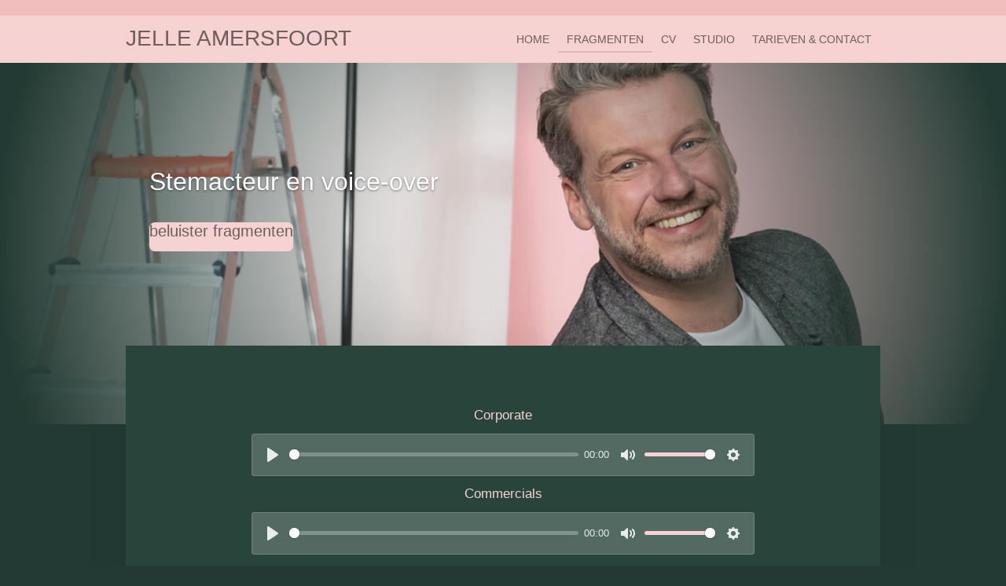

--- FILE ---
content_type: text/html; charset=UTF-8
request_url: https://www.jelleamersfoort.nl/fragmenten
body_size: 10198
content:
<!DOCTYPE html>
<html lang="nl">
    <head>
        <meta http-equiv="Content-Type" content="text/html; charset=utf-8">
        <meta name="viewport" content="width=device-width, initial-scale=1.0, maximum-scale=5.0">
        <meta http-equiv="X-UA-Compatible" content="IE=edge">
        <link rel="canonical" href="https://www.jelleamersfoort.nl/fragmenten">
        <link rel="sitemap" type="application/xml" href="https://www.jelleamersfoort.nl/sitemap.xml">
        <meta property="og:title" content="Voiceoverboeken.nl *** Jelle Amersfoort voice-over en stemacteur">
        <meta property="og:url" content="https://www.jelleamersfoort.nl/fragmenten">
        <base href="https://www.jelleamersfoort.nl/">
        <meta name="description" property="og:description" content="Op voiceoverboeken.nl boekt u het vertrouwde en warme geluid van Jelle Amersfoort, een zeer ervaren stemacteur en voice-over met een eigen thuisstudio. Vaste stem van Pro-Rail, Consumentenbond, Rijkswaterstaat, Beslist.nl en Wagner Pizza. ">
                <script nonce="51fe970f3cef6521ae87fb49f1488e7d">
            
            window.JOUWWEB = window.JOUWWEB || {};
            window.JOUWWEB.application = window.JOUWWEB.application || {};
            window.JOUWWEB.application = {"backends":[{"domain":"jouwweb.nl","freeDomain":"jouwweb.site"},{"domain":"webador.com","freeDomain":"webadorsite.com"},{"domain":"webador.de","freeDomain":"webadorsite.com"},{"domain":"webador.fr","freeDomain":"webadorsite.com"},{"domain":"webador.es","freeDomain":"webadorsite.com"},{"domain":"webador.it","freeDomain":"webadorsite.com"},{"domain":"jouwweb.be","freeDomain":"jouwweb.site"},{"domain":"webador.ie","freeDomain":"webadorsite.com"},{"domain":"webador.co.uk","freeDomain":"webadorsite.com"},{"domain":"webador.at","freeDomain":"webadorsite.com"},{"domain":"webador.be","freeDomain":"webadorsite.com"},{"domain":"webador.ch","freeDomain":"webadorsite.com"},{"domain":"webador.ch","freeDomain":"webadorsite.com"},{"domain":"webador.mx","freeDomain":"webadorsite.com"},{"domain":"webador.com","freeDomain":"webadorsite.com"},{"domain":"webador.dk","freeDomain":"webadorsite.com"},{"domain":"webador.se","freeDomain":"webadorsite.com"},{"domain":"webador.no","freeDomain":"webadorsite.com"},{"domain":"webador.fi","freeDomain":"webadorsite.com"},{"domain":"webador.ca","freeDomain":"webadorsite.com"},{"domain":"webador.ca","freeDomain":"webadorsite.com"},{"domain":"webador.pl","freeDomain":"webadorsite.com"},{"domain":"webador.com.au","freeDomain":"webadorsite.com"},{"domain":"webador.nz","freeDomain":"webadorsite.com"}],"editorLocale":"nl-NL","editorTimezone":"Europe\/Amsterdam","editorLanguage":"nl","analytics4TrackingId":"G-E6PZPGE4QM","analyticsDimensions":[],"backendDomain":"www.jouwweb.nl","backendShortDomain":"jouwweb.nl","backendKey":"jouwweb-nl","freeWebsiteDomain":"jouwweb.site","noSsl":false,"build":{"reference":"fec0291"},"linkHostnames":["www.jouwweb.nl","www.webador.com","www.webador.de","www.webador.fr","www.webador.es","www.webador.it","www.jouwweb.be","www.webador.ie","www.webador.co.uk","www.webador.at","www.webador.be","www.webador.ch","fr.webador.ch","www.webador.mx","es.webador.com","www.webador.dk","www.webador.se","www.webador.no","www.webador.fi","www.webador.ca","fr.webador.ca","www.webador.pl","www.webador.com.au","www.webador.nz"],"assetsUrl":"https:\/\/assets.jwwb.nl","loginUrl":"https:\/\/www.jouwweb.nl\/inloggen","publishUrl":"https:\/\/www.jouwweb.nl\/v2\/website\/1017891\/publish-proxy","adminUserOrIp":false,"pricing":{"plans":{"lite":{"amount":"700","currency":"EUR"},"pro":{"amount":"1200","currency":"EUR"},"business":{"amount":"2400","currency":"EUR"}},"yearlyDiscount":{"price":{"amount":"0","currency":"EUR"},"ratio":0,"percent":"0%","discountPrice":{"amount":"0","currency":"EUR"},"termPricePerMonth":{"amount":"0","currency":"EUR"},"termPricePerYear":{"amount":"0","currency":"EUR"}}},"hcUrl":{"add-product-variants":"https:\/\/help.jouwweb.nl\/hc\/nl\/articles\/28594307773201","basic-vs-advanced-shipping":"https:\/\/help.jouwweb.nl\/hc\/nl\/articles\/28594268794257","html-in-head":"https:\/\/help.jouwweb.nl\/hc\/nl\/articles\/28594336422545","link-domain-name":"https:\/\/help.jouwweb.nl\/hc\/nl\/articles\/28594325307409","optimize-for-mobile":"https:\/\/help.jouwweb.nl\/hc\/nl\/articles\/28594312927121","seo":"https:\/\/help.jouwweb.nl\/hc\/nl\/sections\/28507243966737","transfer-domain-name":"https:\/\/help.jouwweb.nl\/hc\/nl\/articles\/28594325232657","website-not-secure":"https:\/\/help.jouwweb.nl\/hc\/nl\/articles\/28594252935825"}};
            window.JOUWWEB.brand = {"type":"jouwweb","name":"JouwWeb","domain":"JouwWeb.nl","supportEmail":"support@jouwweb.nl"};
                    
                window.JOUWWEB = window.JOUWWEB || {};
                window.JOUWWEB.websiteRendering = {"locale":"nl-NL","timezone":"Europe\/Amsterdam","routes":{"api\/upload\/product-field":"\/_api\/upload\/product-field","checkout\/cart":"\/winkelwagen","payment":"\/bestelling-afronden\/:publicOrderId","payment\/forward":"\/bestelling-afronden\/:publicOrderId\/forward","public-order":"\/bestelling\/:publicOrderId","checkout\/authorize":"\/winkelwagen\/authorize\/:gateway","wishlist":"\/verlanglijst"}};
                                                    window.JOUWWEB.website = {"id":1017891,"locale":"nl-NL","enabled":true,"title":"Jelle Amersfoort VoiceOver en Stemacteur | eigen studio | levering binnen 24 uur","hasTitle":true,"roleOfLoggedInUser":null,"ownerLocale":"nl-NL","plan":"pro","freeWebsiteDomain":"jouwweb.site","backendKey":"jouwweb-nl","currency":"EUR","defaultLocale":"nl-NL","url":"https:\/\/www.jelleamersfoort.nl\/","homepageSegmentId":3898110,"category":"website","isOffline":false,"isPublished":true,"locales":["nl-NL"],"allowed":{"ads":false,"credits":true,"externalLinks":true,"slideshow":true,"customDefaultSlideshow":true,"hostedAlbums":true,"moderators":true,"mailboxQuota":2,"statisticsVisitors":true,"statisticsDetailed":true,"statisticsMonths":3,"favicon":true,"password":true,"freeDomains":0,"freeMailAccounts":1,"canUseLanguages":false,"fileUpload":true,"legacyFontSize":false,"webshop":true,"products":10,"imageText":false,"search":true,"audioUpload":true,"videoUpload":100,"allowDangerousForms":false,"allowHtmlCode":true,"mobileBar":true,"sidebar":false,"poll":false,"allowCustomForms":true,"allowBusinessListing":true,"allowCustomAnalytics":true,"allowAccountingLink":true,"digitalProducts":false,"sitemapElement":false},"mobileBar":{"enabled":false,"theme":"accent","email":{"active":true},"location":{"active":true},"phone":{"active":true},"whatsapp":{"active":false},"social":{"active":false,"network":"facebook"}},"webshop":{"enabled":false,"currency":"EUR","taxEnabled":false,"taxInclusive":true,"vatDisclaimerVisible":false,"orderNotice":"<p>Indien u speciale wensen heeft kunt u deze doorgeven via het Opmerkingen-veld in de laatste stap.<\/p>","orderConfirmation":"<p>Hartelijk bedankt voor uw bestelling! U ontvangt zo spoedig mogelijk bericht van ons over de afhandeling van uw bestelling.<\/p>","freeShipping":false,"freeShippingAmount":"0.00","shippingDisclaimerVisible":false,"pickupAllowed":false,"couponAllowed":false,"detailsPageAvailable":true,"socialMediaVisible":true,"termsPage":null,"termsPageUrl":null,"extraTerms":null,"pricingVisible":true,"orderButtonVisible":true,"shippingAdvanced":false,"shippingAdvancedBackEnd":false,"soldOutVisible":true,"backInStockNotificationEnabled":false,"canAddProducts":true,"nextOrderNumber":1,"allowedServicePoints":[],"sendcloudConfigured":false,"sendcloudFallbackPublicKey":"a3d50033a59b4a598f1d7ce7e72aafdf","taxExemptionAllowed":true,"invoiceComment":null,"emptyCartVisible":false,"minimumOrderPrice":null,"productNumbersEnabled":false,"wishlistEnabled":false,"hideTaxOnCart":false},"isTreatedAsWebshop":false};                            window.JOUWWEB.cart = {"products":[],"coupon":null,"shippingCountryCode":null,"shippingChoice":null,"breakdown":[]};                            window.JOUWWEB.scripts = ["audio","video\/plyr","website-rendering\/slideshow"];                        window.parent.JOUWWEB.colorPalette = window.JOUWWEB.colorPalette;
        </script>
                <title>Voiceoverboeken.nl *** Jelle Amersfoort voice-over en stemacteur</title>
                                            <link href="https://primary.jwwb.nl/public/u/f/j/temp-irxkyzabkiuwmxahhzgk/touch-icon-iphone.png?bust=1680366708" rel="apple-touch-icon" sizes="60x60">                                                <link href="https://primary.jwwb.nl/public/u/f/j/temp-irxkyzabkiuwmxahhzgk/touch-icon-ipad.png?bust=1680366708" rel="apple-touch-icon" sizes="76x76">                                                <link href="https://primary.jwwb.nl/public/u/f/j/temp-irxkyzabkiuwmxahhzgk/touch-icon-iphone-retina.png?bust=1680366708" rel="apple-touch-icon" sizes="120x120">                                                <link href="https://primary.jwwb.nl/public/u/f/j/temp-irxkyzabkiuwmxahhzgk/touch-icon-ipad-retina.png?bust=1680366708" rel="apple-touch-icon" sizes="152x152">                                                <link href="https://primary.jwwb.nl/public/u/f/j/temp-irxkyzabkiuwmxahhzgk/favicon.png?bust=1680366708" rel="shortcut icon">                                                <link href="https://primary.jwwb.nl/public/u/f/j/temp-irxkyzabkiuwmxahhzgk/favicon.png?bust=1680366708" rel="icon">                                        <meta property="og:image" content="https&#x3A;&#x2F;&#x2F;primary.jwwb.nl&#x2F;public&#x2F;u&#x2F;f&#x2F;j&#x2F;temp-irxkyzabkiuwmxahhzgk&#x2F;scherm-afbeelding-2025-04-06-om-14-51-35-standard.png&#x3F;enable-io&#x3D;true&amp;enable&#x3D;upscale&amp;fit&#x3D;bounds&amp;width&#x3D;1200">
                                    <meta name="twitter:card" content="summary_large_image">
                        <meta property="twitter:image" content="https&#x3A;&#x2F;&#x2F;primary.jwwb.nl&#x2F;public&#x2F;u&#x2F;f&#x2F;j&#x2F;temp-irxkyzabkiuwmxahhzgk&#x2F;scherm-afbeelding-2025-04-06-om-14-51-35-standard.png&#x3F;enable-io&#x3D;true&amp;enable&#x3D;upscale&amp;fit&#x3D;bounds&amp;width&#x3D;1200">
                                                    <script src="https://plausible.io/js/script.manual.js" nonce="51fe970f3cef6521ae87fb49f1488e7d" data-turbo-track="reload" defer data-domain="shard16.jouwweb.nl"></script>
<script src="https://assets.jwwb.nl/assets/build/website-rendering/nl-NL.js?bust=af8dcdef13a1895089e9" nonce="51fe970f3cef6521ae87fb49f1488e7d" data-turbo-track="reload" defer></script>
<script src="https://assets.jwwb.nl/assets/website-rendering/runtime.e9aaeab0c631cbd69aaa.js?bust=0df1501923f96b249330" nonce="51fe970f3cef6521ae87fb49f1488e7d" data-turbo-track="reload" defer></script>
<script src="https://assets.jwwb.nl/assets/website-rendering/103.3d75ec3708e54af67f50.js?bust=cb0aa3c978e146edbd0d" nonce="51fe970f3cef6521ae87fb49f1488e7d" data-turbo-track="reload" defer></script>
<script src="https://assets.jwwb.nl/assets/website-rendering/main.f656389ec507dc20f0cb.js?bust=d20d7cd648ba41ec2448" nonce="51fe970f3cef6521ae87fb49f1488e7d" data-turbo-track="reload" defer></script>
<link rel="preload" href="https://assets.jwwb.nl/assets/website-rendering/styles.e258e1c0caffe3e22b8c.css?bust=00dff845dced716b5f3e" as="style">
<link rel="preload" href="https://assets.jwwb.nl/assets/website-rendering/fonts/icons-website-rendering/font/website-rendering.woff2?bust=bd2797014f9452dadc8e" as="font" crossorigin>
<link rel="stylesheet" type="text/css" href="https://assets.jwwb.nl/assets/website-rendering/styles.e258e1c0caffe3e22b8c.css?bust=00dff845dced716b5f3e" nonce="51fe970f3cef6521ae87fb49f1488e7d" data-turbo-track="dynamic">
<link rel="preconnect" href="https://assets.jwwb.nl">
<link rel="stylesheet" type="text/css" href="https://primary.jwwb.nl/public/u/f/j/temp-irxkyzabkiuwmxahhzgk/style.css?bust=1768570783" nonce="51fe970f3cef6521ae87fb49f1488e7d" data-turbo-track="dynamic">    </head>
    <body
        id="top"
        class="jw-is-slideshow jw-header-is-text jw-is-segment-page jw-is-frontend jw-is-no-sidebar jw-is-no-messagebar jw-is-no-touch-device jw-is-no-mobile"
                                    data-jouwweb-page="3898207"
                                                data-jouwweb-segment-id="3898207"
                                                data-jouwweb-segment-type="page"
                                                data-template-threshold="960"
                                                data-template-name="manicure&#x7C;variation_2"
                            itemscope
        itemtype="https://schema.org/WebPage"
    >
                                    <meta itemprop="url" content="https://www.jelleamersfoort.nl/fragmenten">
        <a href="#main-content" class="jw-skip-link">
            Ga direct naar de hoofdinhoud        </a>
        <div class="jw-background"></div>
        <div class="jw-body">
            <div class="jw-mobile-menu jw-mobile-is-text js-mobile-menu">
            <span class="jw-mobile-menu__button jw-mobile-menu__button--dummy"></span>        <div class="jw-mobile-header jw-mobile-header--text">
        <a            class="jw-mobile-header-content"
                            href="/"
                        >
                                        <div class="jw-mobile-text">
                    JELLE AMERSFOORT                </div>
                    </a>
    </div>

    
            <button
            type="button"
            class="jw-mobile-menu__button jw-mobile-toggle"
            aria-label="Open / sluit menu"
        >
            <span class="jw-icon-burger"></span>
        </button>
    </div>
            <header class="header">
    <div class="header-top"></div>
    <div class="inner jw-menu-collapse js-topbar-content-container">
        <div class="jw-header-logo">
        <div
    class="jw-header jw-header-title-container jw-header-text jw-header-text-toggle"
    data-stylable="true"
>
    <a        id="jw-header-title"
        class="jw-header-title"
                    href="/"
            >
        JELLE AMERSFOORT    </a>
</div>
</div>
        <nav class="menu jw-menu-copy">
            <ul
    id="jw-menu"
    class="jw-menu jw-menu-horizontal"
            >
            <li
    class="jw-menu-item"
>
        <a        class="jw-menu-link"
        href="/"                                            data-page-link-id="3898110"
                            >
                <span class="">
            Home        </span>
            </a>
                </li>
            <li
    class="jw-menu-item jw-menu-is-active"
>
        <a        class="jw-menu-link js-active-menu-item"
        href="/fragmenten"                                            data-page-link-id="3898207"
                            >
                <span class="">
            Fragmenten        </span>
            </a>
                </li>
            <li
    class="jw-menu-item"
>
        <a        class="jw-menu-link"
        href="/cv"                                            data-page-link-id="4272159"
                            >
                <span class="">
            CV        </span>
            </a>
                </li>
            <li
    class="jw-menu-item"
>
        <a        class="jw-menu-link"
        href="/studio"                                            data-page-link-id="3903411"
                            >
                <span class="">
            Studio        </span>
            </a>
                </li>
            <li
    class="jw-menu-item"
>
        <a        class="jw-menu-link"
        href="/tarieven-contact"                                            data-page-link-id="3903439"
                            >
                <span class="">
            Tarieven &amp; Contact        </span>
            </a>
                </li>
    
    </ul>

    <script nonce="51fe970f3cef6521ae87fb49f1488e7d" id="jw-mobile-menu-template" type="text/template">
        <ul id="jw-menu" class="jw-menu jw-menu-horizontal">
                            <li
    class="jw-menu-item"
>
        <a        class="jw-menu-link"
        href="/"                                            data-page-link-id="3898110"
                            >
                <span class="">
            Home        </span>
            </a>
                </li>
                            <li
    class="jw-menu-item jw-menu-is-active"
>
        <a        class="jw-menu-link js-active-menu-item"
        href="/fragmenten"                                            data-page-link-id="3898207"
                            >
                <span class="">
            Fragmenten        </span>
            </a>
                </li>
                            <li
    class="jw-menu-item"
>
        <a        class="jw-menu-link"
        href="/cv"                                            data-page-link-id="4272159"
                            >
                <span class="">
            CV        </span>
            </a>
                </li>
                            <li
    class="jw-menu-item"
>
        <a        class="jw-menu-link"
        href="/studio"                                            data-page-link-id="3903411"
                            >
                <span class="">
            Studio        </span>
            </a>
                </li>
                            <li
    class="jw-menu-item"
>
        <a        class="jw-menu-link"
        href="/tarieven-contact"                                            data-page-link-id="3903439"
                            >
                <span class="">
            Tarieven &amp; Contact        </span>
            </a>
                </li>
            
                    </ul>
    </script>
        </nav>
    </div>
</header>
<div class="wrapper">
    <div
    id="jw-slideshow"
    class="jw-slideshow jw-slideshow-toggle jw-slideshow--parallax jw-slideshow--parallax-effect banner-md"
    data-pause="7000"
    data-autoplay="1"
    data-transition="horizontal"
    data-ratio="0.38"
>
                    <div class="bx-wrapper"><div class="bx-viewport">
        <ul>
                    <li class="jw-slideshow-slide">
    <div data-key="0" data-text="&lt;span style=&quot;font-size: 70%;&quot;&gt;Stemacteur en voice-over&lt;/span&gt;" data-subtext="" data-buttontext="beluister fragmenten" data-buttonurl="/fragmenten" data-buttontarget="_self" data-backdrop="0" data-layout="title-button" style="background-position: 59% 50%; background-image: url(&#039;https://primary.jwwb.nl/public/u/f/j/temp-irxkyzabkiuwmxahhzgk/scherm-afbeelding-2025-04-06-om-14-51-35-standard.png?enable-io=true&amp;enable=upscale&amp;crop=1618%2C615%2Cx177%2Cy0%2Csafe&amp;width=960&amp;height=365&#039;);" data-background-position-x="0.59" data-background-position-y="0.5" class="jw-slideshow-slide-content jw-slideshow-slide-content--display-cover jw-slideshow-slide-content--no-backdrop jw-slideshow-slide-content--captions">                                    <div class="jw-slideshow-slide-content-height-enforcer-wrapper">
                <div
                    class="jw-slideshow-slide-content-height-enforcer"
                    style="padding-bottom: 38%;"
                >
                </div>
            </div>
                <div class="bx-caption-wrapper jw-slideshow-slide-align-left">
            <div class="bx-caption">
                <div class="jw-slideshow-title"><span style="font-size: 70%;">Stemacteur en voice-over</span></div>
                                                    <a
                        class="jw-slideshow-btn jw-btn jw-btn--size-medium"
                        href="&#x2F;fragmenten"
                        target="_self"
                    >
                        <span class="jw-btn-caption">
                            beluister fragmenten                        </span>
                    </a>
                            </div>
        </div>
    </div>
</li>

            </ul>
            </div></div>
        <div class="jw-slideshow__scroll-arrow">
        <i class="website-rendering-icon-down-open-big"></i>
    </div>
    <style>
                @media screen and (min-width: 1200px) {
            .jw-slideshow-slide-content-height-enforcer-wrapper {
                max-height: 456px !important;
            }
        }
            </style>
</div>

    <div class="main-content inner">
            
<main id="main-content" class="block-content">
    <div data-section-name="content" class="jw-section jw-section-content jw-responsive">
        <div
    id="jw-element-50977195"
    data-jw-element-id="50977195"
        class="jw-tree-node jw-element jw-strip-root jw-tree-container jw-node-is-first-child jw-node-is-last-child"
>
    <div
    id="jw-element-343003592"
    data-jw-element-id="343003592"
        class="jw-tree-node jw-element jw-strip jw-tree-container jw-strip--default jw-strip--style-color jw-strip--color-default jw-strip--padding-both jw-node-is-first-child jw-strip--primary jw-node-is-last-child"
>
    <div class="jw-strip__content-container"><div class="jw-strip__content jw-responsive">
                    <div
    id="jw-element-296530914"
    data-jw-element-id="296530914"
        class="jw-tree-node jw-element jw-spacer jw-node-is-first-child"
>
    <div
    class="jw-element-spacer-container "
    style="height: 20px"
>
    </div>
</div><div
    id="jw-element-51081976"
    data-jw-element-id="51081976"
        class="jw-tree-node jw-element jw-image-text"
>
    <div class="jw-element-imagetext-text">
            <h3 class="jw-heading-70" style="text-align: center;">Corporate</h3>    </div>
</div><div
    id="jw-element-51082019"
    data-jw-element-id="51082019"
        class="jw-tree-node jw-element jw-audio"
>
    <div class="jw-element-audio jw-element-audio--align-center">
    <audio preload="none" controls>
        <source
            src="https&#x3A;&#x2F;&#x2F;www.jelleamersfoort.nl&#x2F;_downloads&#x2F;81f15a839cb6d750cbdd350d7c26fd42"
                            type="audio&#x2F;mpeg"
                    />
    </audio>
</div>
</div><div
    id="jw-element-70639368"
    data-jw-element-id="70639368"
        class="jw-tree-node jw-element jw-image-text"
>
    <div class="jw-element-imagetext-text">
            <h3 class="jw-heading-70" style="text-align: center;">Commercials</h3>    </div>
</div><div
    id="jw-element-51081957"
    data-jw-element-id="51081957"
        class="jw-tree-node jw-element jw-audio"
>
    <div class="jw-element-audio jw-element-audio--align-center">
    <audio preload="none" controls>
        <source
            src="https&#x3A;&#x2F;&#x2F;www.jelleamersfoort.nl&#x2F;_downloads&#x2F;46deccd82edf424babecb8a4e2234af8"
                            type="audio&#x2F;mpeg"
                    />
    </audio>
</div>
</div><div
    id="jw-element-51081988"
    data-jw-element-id="51081988"
        class="jw-tree-node jw-element jw-image-text"
>
    <div class="jw-element-imagetext-text">
            <h3 class="jw-heading-70" style="text-align: center;">Uitleganimaties</h3>    </div>
</div><div
    id="jw-element-70639350"
    data-jw-element-id="70639350"
        class="jw-tree-node jw-element jw-audio"
>
    <div class="jw-element-audio jw-element-audio--align-center">
    <audio preload="none" controls>
        <source
            src="https&#x3A;&#x2F;&#x2F;www.jelleamersfoort.nl&#x2F;_downloads&#x2F;f339c9c80fe44331433d6307e8d9d1a1"
                            type="audio&#x2F;mpeg"
                    />
    </audio>
</div>
</div><div
    id="jw-element-174692858"
    data-jw-element-id="174692858"
        class="jw-tree-node jw-element jw-image-text"
>
    <div class="jw-element-imagetext-text">
            <h3 style="text-align: center;" class="jw-heading-70">Spoken word</h3>    </div>
</div><div
    id="jw-element-174692839"
    data-jw-element-id="174692839"
        class="jw-tree-node jw-element jw-audio"
>
    <div class="jw-element-audio jw-element-audio--align-center">
    <audio preload="none" controls>
        <source
            src="https&#x3A;&#x2F;&#x2F;www.jelleamersfoort.nl&#x2F;_downloads&#x2F;f910cbab4a1fba46df596ac9bc852444"
                            type="audio&#x2F;mpeg"
                    />
    </audio>
</div>
</div><div
    id="jw-element-61257640"
    data-jw-element-id="61257640"
        class="jw-tree-node jw-element jw-image-text"
>
    <div class="jw-element-imagetext-text">
            <h3 class="jw-heading-70" style="text-align: center;">Stemacteren / Dubbing</h3>    </div>
</div><div
    id="jw-element-61257618"
    data-jw-element-id="61257618"
        class="jw-tree-node jw-element jw-audio"
>
    <div class="jw-element-audio jw-element-audio--align-center">
    <audio preload="none" controls>
        <source
            src="https&#x3A;&#x2F;&#x2F;www.jelleamersfoort.nl&#x2F;_downloads&#x2F;8941a0264c0bde1109618537656eb069"
                            type="audio&#x2F;mpeg"
                    />
    </audio>
</div>
</div><div
    id="jw-element-58031730"
    data-jw-element-id="58031730"
        class="jw-tree-node jw-element jw-image-text"
>
    <div class="jw-element-imagetext-text">
            <h3 class="jw-heading-70" style="text-align: center;">Audioboek&nbsp;</h3>    </div>
</div><div
    id="jw-element-58031726"
    data-jw-element-id="58031726"
        class="jw-tree-node jw-element jw-audio"
>
    <div class="jw-element-audio jw-element-audio--align-center">
    <audio preload="none" controls>
        <source
            src="https&#x3A;&#x2F;&#x2F;www.jelleamersfoort.nl&#x2F;_downloads&#x2F;8e8ad049e07a452be5ab8928c007bf14"
                            type="audio&#x2F;mpeg"
                    />
    </audio>
</div>
</div><div
    id="jw-element-215303825"
    data-jw-element-id="215303825"
        class="jw-tree-node jw-element jw-spacer"
>
    <div
    class="jw-element-spacer-container "
    style="height: 33px"
>
    </div>
</div><div
    id="jw-element-70795666"
    data-jw-element-id="70795666"
        class="jw-tree-node jw-element jw-image-text"
>
    <div class="jw-element-imagetext-text">
            <h3 class="jw-heading-70" style="text-align: center;"><span style="color: #f6d2d2;">Download TOV demo's</span></h3>    </div>
</div><div
    id="jw-element-106224792"
    data-jw-element-id="106224792"
        class="jw-tree-node jw-element jw-download"
>
    <div class="jw-download-content">
    <a
        href="https://www.jelleamersfoort.nl/_downloads/5e2c3ca863bd9e9527a6edcffbc78891"
        class="jw-download-image js-download-link"
            >
        <svg aria-hidden="true" data-prefix="fas" data-icon="file-audio" class="svg-inline--fa fa-file-audio fa-w-12" role="img" xmlns="http://www.w3.org/2000/svg" viewBox="0 0 384 512"><path fill="currentColor" d="M224 136V0H24C10.7 0 0 10.7 0 24v464c0 13.3 10.7 24 24 24h336c13.3 0 24-10.7 24-24V160H248c-13.2 0-24-10.8-24-24zm-64 268c0 10.7-12.9 16-20.5 8.5L104 376H76c-6.6 0-12-5.4-12-12v-56c0-6.6 5.4-12 12-12h28l35.5-36.5c7.6-7.6 20.5-2.2 20.5 8.5v136zm33.2-47.6c9.1-9.3 9.1-24.1 0-33.4-22.1-22.8 12.2-56.2 34.4-33.5 27.2 27.9 27.2 72.4 0 100.4-21.8 22.3-56.9-10.4-34.4-33.5zm86-117.1c54.4 55.9 54.4 144.8 0 200.8-21.8 22.4-57-10.3-34.4-33.5 36.2-37.2 36.3-96.5 0-133.8-22.1-22.8 12.3-56.3 34.4-33.5zM384 121.9v6.1H256V0h6.1c6.4 0 12.5 2.5 17 7l97.9 98c4.5 4.5 7 10.6 7 16.9z"></path></svg>    </a>
    <div class="jw-download-data">
        <div class="jw-download-title">Jelle Amersfoort Corporate</div>
        <div class="jw-download-details">
                                </div>
        <div>
            <a
                href="https://www.jelleamersfoort.nl/_downloads/5e2c3ca863bd9e9527a6edcffbc78891"
                class="jw-download-button js-download-link jw-btn jw-btn--size-small"
                            >
                Download            </a>
        </div>
    </div>
        <script nonce="51fe970f3cef6521ae87fb49f1488e7d">
        window.downloadGaFunctions = window.downloadGaFunctions || {};
        window.downloadGaFunctions[106224792] = function() {
                    };
    </script>
</div>
</div><div
    id="jw-element-106224752"
    data-jw-element-id="106224752"
        class="jw-tree-node jw-element jw-download"
>
    <div class="jw-download-content">
    <a
        href="https://www.jelleamersfoort.nl/_downloads/814c96b1348b77a4e086fd1742f9ba59"
        class="jw-download-image js-download-link"
            >
        <svg aria-hidden="true" data-prefix="fas" data-icon="file-audio" class="svg-inline--fa fa-file-audio fa-w-12" role="img" xmlns="http://www.w3.org/2000/svg" viewBox="0 0 384 512"><path fill="currentColor" d="M224 136V0H24C10.7 0 0 10.7 0 24v464c0 13.3 10.7 24 24 24h336c13.3 0 24-10.7 24-24V160H248c-13.2 0-24-10.8-24-24zm-64 268c0 10.7-12.9 16-20.5 8.5L104 376H76c-6.6 0-12-5.4-12-12v-56c0-6.6 5.4-12 12-12h28l35.5-36.5c7.6-7.6 20.5-2.2 20.5 8.5v136zm33.2-47.6c9.1-9.3 9.1-24.1 0-33.4-22.1-22.8 12.2-56.2 34.4-33.5 27.2 27.9 27.2 72.4 0 100.4-21.8 22.3-56.9-10.4-34.4-33.5zm86-117.1c54.4 55.9 54.4 144.8 0 200.8-21.8 22.4-57-10.3-34.4-33.5 36.2-37.2 36.3-96.5 0-133.8-22.1-22.8 12.3-56.3 34.4-33.5zM384 121.9v6.1H256V0h6.1c6.4 0 12.5 2.5 17 7l97.9 98c4.5 4.5 7 10.6 7 16.9z"></path></svg>    </a>
    <div class="jw-download-data">
        <div class="jw-download-title">Jelle Amersfoort Commercials</div>
        <div class="jw-download-details">
                                </div>
        <div>
            <a
                href="https://www.jelleamersfoort.nl/_downloads/814c96b1348b77a4e086fd1742f9ba59"
                class="jw-download-button js-download-link jw-btn jw-btn--size-small"
                            >
                Download            </a>
        </div>
    </div>
        <script nonce="51fe970f3cef6521ae87fb49f1488e7d">
        window.downloadGaFunctions = window.downloadGaFunctions || {};
        window.downloadGaFunctions[106224752] = function() {
                    };
    </script>
</div>
</div><div
    id="jw-element-106224843"
    data-jw-element-id="106224843"
        class="jw-tree-node jw-element jw-download"
>
    <div class="jw-download-content">
    <a
        href="https://www.jelleamersfoort.nl/_downloads/1301d04567c2ecb7f719a989d9d07e7c"
        class="jw-download-image js-download-link"
            >
        <svg aria-hidden="true" data-prefix="fas" data-icon="file-audio" class="svg-inline--fa fa-file-audio fa-w-12" role="img" xmlns="http://www.w3.org/2000/svg" viewBox="0 0 384 512"><path fill="currentColor" d="M224 136V0H24C10.7 0 0 10.7 0 24v464c0 13.3 10.7 24 24 24h336c13.3 0 24-10.7 24-24V160H248c-13.2 0-24-10.8-24-24zm-64 268c0 10.7-12.9 16-20.5 8.5L104 376H76c-6.6 0-12-5.4-12-12v-56c0-6.6 5.4-12 12-12h28l35.5-36.5c7.6-7.6 20.5-2.2 20.5 8.5v136zm33.2-47.6c9.1-9.3 9.1-24.1 0-33.4-22.1-22.8 12.2-56.2 34.4-33.5 27.2 27.9 27.2 72.4 0 100.4-21.8 22.3-56.9-10.4-34.4-33.5zm86-117.1c54.4 55.9 54.4 144.8 0 200.8-21.8 22.4-57-10.3-34.4-33.5 36.2-37.2 36.3-96.5 0-133.8-22.1-22.8 12.3-56.3 34.4-33.5zM384 121.9v6.1H256V0h6.1c6.4 0 12.5 2.5 17 7l97.9 98c4.5 4.5 7 10.6 7 16.9z"></path></svg>    </a>
    <div class="jw-download-data">
        <div class="jw-download-title">Jelle Amersfoort Uitleganimatie</div>
        <div class="jw-download-details">
                                </div>
        <div>
            <a
                href="https://www.jelleamersfoort.nl/_downloads/1301d04567c2ecb7f719a989d9d07e7c"
                class="jw-download-button js-download-link jw-btn jw-btn--size-small"
                            >
                Download            </a>
        </div>
    </div>
        <script nonce="51fe970f3cef6521ae87fb49f1488e7d">
        window.downloadGaFunctions = window.downloadGaFunctions || {};
        window.downloadGaFunctions[106224843] = function() {
                    };
    </script>
</div>
</div><div
    id="jw-element-51083044"
    data-jw-element-id="51083044"
        class="jw-tree-node jw-element jw-separator"
>
    <div class="jw-element-separator-padding">
    <hr
        class="jw-element-separator jw-element-separator--normal jw-element-separator--dashed"
        style="--jw-element-separator__margin&#x3A;&#x20;1.0000em"
    />
</div>
</div><div
    id="jw-element-320275809"
    data-jw-element-id="320275809"
        class="jw-tree-node jw-element jw-columns jw-tree-container jw-tree-horizontal jw-columns--mode-flex"
>
    <div
    id="jw-element-320275810"
    data-jw-element-id="320275810"
            style="width: 50%"
        class="jw-tree-node jw-element jw-column jw-tree-container jw-node-is-first-child jw-responsive lt480 lt540 lt600 lt640 lt800"
>
    <div
    id="jw-element-320275161"
    data-jw-element-id="320275161"
        class="jw-tree-node jw-element jw-video jw-node-is-first-child jw-node-is-last-child"
>
        <div class="jw-element-video jw-element-video--align-left" style="width: 417px">
        <div class="jw-element-video__player jw-element-content">
                                            <div
                    id="player-320275161"
                    data-plyr-provider="vimeo"
                    data-plyr-embed-id="947309701"
                    data-show-controls="1"
                >
                </div>
                    </div>
    </div>
</div></div><div
    id="jw-element-320275816"
    data-jw-element-id="320275816"
            style="width: 50%"
        class="jw-tree-node jw-element jw-column jw-tree-container jw-node-is-last-child jw-responsive lt480 lt540 lt600 lt640 lt800"
>
    <div
    id="jw-element-106334204"
    data-jw-element-id="106334204"
        class="jw-tree-node jw-element jw-video jw-node-is-first-child jw-node-is-last-child"
>
        <div class="jw-element-video jw-element-video--align-left" style="width: 417px">
        <div class="jw-element-video__player jw-element-content">
                                            <div
                    id="player-106334204"
                    data-plyr-provider="vimeo"
                    data-plyr-embed-id="528559790"
                    data-show-controls="1"
                >
                </div>
                    </div>
    </div>
</div></div></div><div
    id="jw-element-320276049"
    data-jw-element-id="320276049"
        class="jw-tree-node jw-element jw-columns jw-tree-container jw-tree-horizontal jw-columns--mode-flex"
>
    <div
    id="jw-element-320276050"
    data-jw-element-id="320276050"
            style="width: 50%"
        class="jw-tree-node jw-element jw-column jw-tree-container jw-node-is-first-child jw-responsive lt480 lt540 lt600 lt640 lt800"
>
    <div
    id="jw-element-70267561"
    data-jw-element-id="70267561"
        class="jw-tree-node jw-element jw-video jw-node-is-first-child jw-node-is-last-child"
>
        <div class="jw-element-video jw-element-video--align-left jw-element-video--fixed-ratio" style="width: 417px">
        <div class="jw-element-video__player jw-element-content">
                            <iframe
                    src="https://www.youtube-nocookie.com/embed/t2Hm7Jq6Owk?&amp;controls=1&amp;rel=0&amp;modestbranding=1"
                    frameborder="0"
                    allowfullscreen
                >
                </iframe>
                    </div>
    </div>
</div></div><div
    id="jw-element-320276051"
    data-jw-element-id="320276051"
            style="width: 50%"
        class="jw-tree-node jw-element jw-column jw-tree-container jw-node-is-last-child jw-responsive lt480 lt540 lt600 lt640 lt800"
>
    <div
    id="jw-element-199226567"
    data-jw-element-id="199226567"
        class="jw-tree-node jw-element jw-video jw-node-is-first-child jw-node-is-last-child"
>
        <div class="jw-element-video jw-element-video--align-left jw-element-video--fixed-ratio" style="width: 424px">
        <div class="jw-element-video__player jw-element-content">
                            <iframe
                    src="https://www.youtube-nocookie.com/embed/3nSzBVtMOFs?&amp;controls=1&amp;rel=0&amp;modestbranding=1"
                    frameborder="0"
                    allowfullscreen
                >
                </iframe>
                    </div>
    </div>
</div></div></div><div
    id="jw-element-123989761"
    data-jw-element-id="123989761"
        class="jw-tree-node jw-element jw-columns jw-tree-container jw-tree-horizontal jw-columns--mode-flex"
>
    <div
    id="jw-element-123989762"
    data-jw-element-id="123989762"
            style="width: 50%"
        class="jw-tree-node jw-element jw-column jw-tree-container jw-node-is-first-child jw-responsive lt480 lt540 lt600 lt640 lt800"
>
    <div
    id="jw-element-123989765"
    data-jw-element-id="123989765"
        class="jw-tree-node jw-element jw-video jw-node-is-first-child jw-node-is-last-child"
>
        <div class="jw-element-video jw-element-video--align-left" style="width: 418px">
        <div class="jw-element-video__player jw-element-content">
                                            <div
                    id="player-123989765"
                    data-plyr-provider="vimeo"
                    data-plyr-embed-id="557217861"
                    data-show-controls="1"
                >
                </div>
                    </div>
    </div>
</div></div><div
    id="jw-element-123989763"
    data-jw-element-id="123989763"
            style="width: 50%"
        class="jw-tree-node jw-element jw-column jw-tree-container jw-node-is-last-child jw-responsive lt480 lt540 lt600 lt640 lt800"
>
    <div
    id="jw-element-68360652"
    data-jw-element-id="68360652"
        class="jw-tree-node jw-element jw-video jw-node-is-first-child jw-node-is-last-child"
>
        <div class="jw-element-video jw-element-video--align-left" style="width: 417px">
        <div class="jw-element-video__player jw-element-content">
                                            <div
                    id="player-68360652"
                    data-plyr-provider="vimeo"
                    data-plyr-embed-id="425795441"
                    data-show-controls="1"
                >
                </div>
                    </div>
    </div>
</div></div></div><div
    id="jw-element-320276126"
    data-jw-element-id="320276126"
        class="jw-tree-node jw-element jw-columns jw-tree-container jw-tree-horizontal jw-columns--mode-flex"
>
    <div
    id="jw-element-320276127"
    data-jw-element-id="320276127"
            style="width: 50%"
        class="jw-tree-node jw-element jw-column jw-tree-container jw-node-is-first-child jw-responsive lt480 lt540 lt600 lt640 lt800"
>
    <div
    id="jw-element-68360836"
    data-jw-element-id="68360836"
        class="jw-tree-node jw-element jw-video jw-node-is-first-child jw-node-is-last-child"
>
        <div class="jw-element-video jw-element-video--align-left" style="width: 420px">
        <div class="jw-element-video__player jw-element-content">
                                            <div
                    id="player-68360836"
                    data-plyr-provider="vimeo"
                    data-plyr-embed-id="741035294"
                    data-show-controls="1"
                >
                </div>
                    </div>
    </div>
</div></div><div
    id="jw-element-320276128"
    data-jw-element-id="320276128"
            style="width: 50%"
        class="jw-tree-node jw-element jw-column jw-tree-container jw-node-is-last-child jw-responsive lt480 lt540 lt600 lt640 lt800"
>
    <div
    id="jw-element-51082970"
    data-jw-element-id="51082970"
        class="jw-tree-node jw-element jw-video jw-node-is-first-child jw-node-is-last-child"
>
        <div class="jw-element-video jw-element-video--align-left jw-element-video--fixed-ratio" style="width: 428px">
        <div class="jw-element-video__player jw-element-content">
                            <iframe
                    src="https://www.youtube-nocookie.com/embed/sj7sUwqkazs?&amp;controls=1&amp;rel=0&amp;modestbranding=1"
                    frameborder="0"
                    allowfullscreen
                >
                </iframe>
                    </div>
    </div>
</div></div></div><div
    id="jw-element-320276138"
    data-jw-element-id="320276138"
        class="jw-tree-node jw-element jw-columns jw-tree-container jw-tree-horizontal jw-columns--mode-flex"
>
    <div
    id="jw-element-320276139"
    data-jw-element-id="320276139"
            style="width: 50%"
        class="jw-tree-node jw-element jw-column jw-tree-container jw-node-is-first-child jw-responsive lt480 lt540 lt600 lt640 lt800"
>
    <div
    id="jw-element-51082950"
    data-jw-element-id="51082950"
        class="jw-tree-node jw-element jw-video jw-node-is-first-child jw-node-is-last-child"
>
        <div class="jw-element-video jw-element-video--align-left jw-element-video--fixed-ratio" style="width: 422px">
        <div class="jw-element-video__player jw-element-content">
                            <iframe
                    src="https://www.youtube-nocookie.com/embed/2DhmNlS0Fz0?&amp;controls=1&amp;rel=0&amp;modestbranding=1"
                    frameborder="0"
                    allowfullscreen
                >
                </iframe>
                    </div>
    </div>
</div></div><div
    id="jw-element-320276140"
    data-jw-element-id="320276140"
            style="width: 50%"
        class="jw-tree-node jw-element jw-column jw-tree-container jw-node-is-last-child jw-responsive lt480 lt540 lt600 lt640 lt800"
>
    <div
    id="jw-element-51103527"
    data-jw-element-id="51103527"
        class="jw-tree-node jw-element jw-video jw-node-is-first-child jw-node-is-last-child"
>
        <div class="jw-element-video jw-element-video--align-left jw-element-video--fixed-ratio" style="width: 424px">
        <div class="jw-element-video__player jw-element-content">
                            <iframe
                    src="https://www.youtube-nocookie.com/embed/r7lkakIS5ic?&amp;controls=1&amp;rel=0&amp;modestbranding=1"
                    frameborder="0"
                    allowfullscreen
                >
                </iframe>
                    </div>
    </div>
</div></div></div><div
    id="jw-element-320276186"
    data-jw-element-id="320276186"
        class="jw-tree-node jw-element jw-columns jw-tree-container jw-tree-horizontal jw-columns--mode-flex jw-node-is-last-child"
>
    <div
    id="jw-element-320276187"
    data-jw-element-id="320276187"
            style="width: 50%"
        class="jw-tree-node jw-element jw-column jw-tree-container jw-node-is-first-child jw-responsive lt480 lt540 lt600 lt640 lt800"
>
    <div
    id="jw-element-70798771"
    data-jw-element-id="70798771"
        class="jw-tree-node jw-element jw-video jw-node-is-first-child jw-node-is-last-child"
>
        <div class="jw-element-video jw-element-video--align-left jw-element-video--fixed-ratio" style="width: 427px">
        <div class="jw-element-video__player jw-element-content">
                            <iframe
                    src="https://www.youtube-nocookie.com/embed/RKd-Krfw_wc?&amp;controls=1&amp;rel=0&amp;modestbranding=1"
                    frameborder="0"
                    allowfullscreen
                >
                </iframe>
                    </div>
    </div>
</div></div><div
    id="jw-element-320276194"
    data-jw-element-id="320276194"
            style="width: 50%"
        class="jw-tree-node jw-element jw-column jw-tree-container jw-node-is-last-child jw-responsive lt480 lt540 lt600 lt640 lt800"
>
    <div
    id="jw-element-51103637"
    data-jw-element-id="51103637"
        class="jw-tree-node jw-element jw-video jw-node-is-first-child jw-node-is-last-child"
>
        <div class="jw-element-video jw-element-video--align-left jw-element-video--fixed-ratio" style="width: 429px">
        <div class="jw-element-video__player jw-element-content">
                            <iframe
                    src="https://www.youtube-nocookie.com/embed/DKM3ZIaP1js?&amp;controls=1&amp;rel=0&amp;modestbranding=1"
                    frameborder="0"
                    allowfullscreen
                >
                </iframe>
                    </div>
    </div>
</div></div></div></div></div></div></div>            </div>
</main>
                </div>
</div>
<div class="footer-wrap">
    <footer class="block-footer">
    <div
        data-section-name="footer"
        class="jw-section jw-section-footer jw-responsive"
    >
                <div class="jw-strip jw-strip--default jw-strip--style-color jw-strip--primary jw-strip--color-default jw-strip--padding-both"><div class="jw-strip__content-container"><div class="jw-strip__content jw-responsive">            <div
    id="jw-element-51103528"
    data-jw-element-id="51103528"
        class="jw-tree-node jw-element jw-simple-root jw-tree-container jw-node-is-first-child jw-node-is-last-child"
>
    <div
    id="jw-element-70795271"
    data-jw-element-id="70795271"
        class="jw-tree-node jw-element jw-image-text jw-node-is-first-child jw-node-is-last-child"
>
    <div class="jw-element-imagetext-text">
            <p class="jw-text-small">Foto's: <a data-jwlink-type="extern" data-jwlink-identifier="https://www.paulinefotografeert.nl" data-jwlink-title="" target="_blank" href="https://www.paulinefotografeert.nl" rel="noopener">Pauline Fotografeert</a></p>    </div>
</div></div>                            <div class="jw-credits clear">
                    <div class="jw-credits-owner">
                        <div id="jw-footer-text">
                            <div class="jw-footer-text-content">
                                &copy; 2025 Jelle Amersfoort - Voice-over en stemacteur                            </div>
                        </div>
                    </div>
                    <div class="jw-credits-right">
                                                                    </div>
                </div>
                    </div></div></div>    </div>
</footer>
</div>
            
<div class="jw-bottom-bar__container">
    </div>
<div class="jw-bottom-bar__spacer">
    </div>

            <div id="jw-variable-loaded" style="display: none;"></div>
            <div id="jw-variable-values" style="display: none;">
                                    <span data-jw-variable-key="background-color" class="jw-variable-value-background-color"></span>
                                    <span data-jw-variable-key="background" class="jw-variable-value-background"></span>
                                    <span data-jw-variable-key="font-family" class="jw-variable-value-font-family"></span>
                                    <span data-jw-variable-key="paragraph-color" class="jw-variable-value-paragraph-color"></span>
                                    <span data-jw-variable-key="paragraph-link-color" class="jw-variable-value-paragraph-link-color"></span>
                                    <span data-jw-variable-key="paragraph-font-size" class="jw-variable-value-paragraph-font-size"></span>
                                    <span data-jw-variable-key="heading-color" class="jw-variable-value-heading-color"></span>
                                    <span data-jw-variable-key="heading-link-color" class="jw-variable-value-heading-link-color"></span>
                                    <span data-jw-variable-key="heading-font-size" class="jw-variable-value-heading-font-size"></span>
                                    <span data-jw-variable-key="heading-font-family" class="jw-variable-value-heading-font-family"></span>
                                    <span data-jw-variable-key="menu-text-color" class="jw-variable-value-menu-text-color"></span>
                                    <span data-jw-variable-key="menu-text-link-color" class="jw-variable-value-menu-text-link-color"></span>
                                    <span data-jw-variable-key="menu-text-font-size" class="jw-variable-value-menu-text-font-size"></span>
                                    <span data-jw-variable-key="menu-font-family" class="jw-variable-value-menu-font-family"></span>
                                    <span data-jw-variable-key="menu-capitalize" class="jw-variable-value-menu-capitalize"></span>
                                    <span data-jw-variable-key="footer-text-color" class="jw-variable-value-footer-text-color"></span>
                                    <span data-jw-variable-key="footer-text-link-color" class="jw-variable-value-footer-text-link-color"></span>
                                    <span data-jw-variable-key="footer-text-font-size" class="jw-variable-value-footer-text-font-size"></span>
                                    <span data-jw-variable-key="header-color" class="jw-variable-value-header-color"></span>
                                    <span data-jw-variable-key="accent-color" class="jw-variable-value-accent-color"></span>
                            </div>
        </div>
                            <script nonce="51fe970f3cef6521ae87fb49f1488e7d" type="application/ld+json">[{"@context":"https:\/\/schema.org","@type":"Organization","url":"https:\/\/www.jelleamersfoort.nl\/","name":"Jelle Amersfoort VoiceOver en Stemacteur | eigen studio | levering binnen 24 uur","logo":{"@type":"ImageObject","url":"https:\/\/primary.jwwb.nl\/public\/u\/f\/j\/temp-irxkyzabkiuwmxahhzgk\/b21419b4-51e8-4772-a5e4-2e4ff93430b9.jpg?enable-io=true&enable=upscale&height=60","width":644,"height":60}}]</script>
                <script nonce="51fe970f3cef6521ae87fb49f1488e7d">window.JOUWWEB = window.JOUWWEB || {}; window.JOUWWEB.experiment = {"enrollments":{},"defaults":{"only-annual-discount-restart":"3months-50pct","ai-homepage-structures":"on","checkout-shopping-cart-design":"on","ai-page-wizard-ui":"on","payment-cycle-dropdown":"on","trustpilot-checkout":"widget","improved-homepage-structures":"on"}};</script>        <script nonce="51fe970f3cef6521ae87fb49f1488e7d">window.plausible = window.plausible || function() { (window.plausible.q = window.plausible.q || []).push(arguments) };plausible('pageview', { props: {website: 1017891 }});</script>                                </body>
</html>


--- FILE ---
content_type: text/html; charset=utf-8
request_url: https://www.youtube-nocookie.com/embed/t2Hm7Jq6Owk?&controls=1&rel=0&modestbranding=1
body_size: 45242
content:
<!DOCTYPE html><html lang="en" dir="ltr" data-cast-api-enabled="true"><head><meta name="viewport" content="width=device-width, initial-scale=1"><meta name="robots" content="noindex"><script nonce="QrHqZVOrOZKPcFrjy416rA">if ('undefined' == typeof Symbol || 'undefined' == typeof Symbol.iterator) {delete Array.prototype.entries;}</script><style name="www-roboto" nonce="dK3RvyGJb6DdKS67hIh34g">@font-face{font-family:'Roboto';font-style:normal;font-weight:400;font-stretch:100%;src:url(//fonts.gstatic.com/s/roboto/v48/KFO7CnqEu92Fr1ME7kSn66aGLdTylUAMa3GUBHMdazTgWw.woff2)format('woff2');unicode-range:U+0460-052F,U+1C80-1C8A,U+20B4,U+2DE0-2DFF,U+A640-A69F,U+FE2E-FE2F;}@font-face{font-family:'Roboto';font-style:normal;font-weight:400;font-stretch:100%;src:url(//fonts.gstatic.com/s/roboto/v48/KFO7CnqEu92Fr1ME7kSn66aGLdTylUAMa3iUBHMdazTgWw.woff2)format('woff2');unicode-range:U+0301,U+0400-045F,U+0490-0491,U+04B0-04B1,U+2116;}@font-face{font-family:'Roboto';font-style:normal;font-weight:400;font-stretch:100%;src:url(//fonts.gstatic.com/s/roboto/v48/KFO7CnqEu92Fr1ME7kSn66aGLdTylUAMa3CUBHMdazTgWw.woff2)format('woff2');unicode-range:U+1F00-1FFF;}@font-face{font-family:'Roboto';font-style:normal;font-weight:400;font-stretch:100%;src:url(//fonts.gstatic.com/s/roboto/v48/KFO7CnqEu92Fr1ME7kSn66aGLdTylUAMa3-UBHMdazTgWw.woff2)format('woff2');unicode-range:U+0370-0377,U+037A-037F,U+0384-038A,U+038C,U+038E-03A1,U+03A3-03FF;}@font-face{font-family:'Roboto';font-style:normal;font-weight:400;font-stretch:100%;src:url(//fonts.gstatic.com/s/roboto/v48/KFO7CnqEu92Fr1ME7kSn66aGLdTylUAMawCUBHMdazTgWw.woff2)format('woff2');unicode-range:U+0302-0303,U+0305,U+0307-0308,U+0310,U+0312,U+0315,U+031A,U+0326-0327,U+032C,U+032F-0330,U+0332-0333,U+0338,U+033A,U+0346,U+034D,U+0391-03A1,U+03A3-03A9,U+03B1-03C9,U+03D1,U+03D5-03D6,U+03F0-03F1,U+03F4-03F5,U+2016-2017,U+2034-2038,U+203C,U+2040,U+2043,U+2047,U+2050,U+2057,U+205F,U+2070-2071,U+2074-208E,U+2090-209C,U+20D0-20DC,U+20E1,U+20E5-20EF,U+2100-2112,U+2114-2115,U+2117-2121,U+2123-214F,U+2190,U+2192,U+2194-21AE,U+21B0-21E5,U+21F1-21F2,U+21F4-2211,U+2213-2214,U+2216-22FF,U+2308-230B,U+2310,U+2319,U+231C-2321,U+2336-237A,U+237C,U+2395,U+239B-23B7,U+23D0,U+23DC-23E1,U+2474-2475,U+25AF,U+25B3,U+25B7,U+25BD,U+25C1,U+25CA,U+25CC,U+25FB,U+266D-266F,U+27C0-27FF,U+2900-2AFF,U+2B0E-2B11,U+2B30-2B4C,U+2BFE,U+3030,U+FF5B,U+FF5D,U+1D400-1D7FF,U+1EE00-1EEFF;}@font-face{font-family:'Roboto';font-style:normal;font-weight:400;font-stretch:100%;src:url(//fonts.gstatic.com/s/roboto/v48/KFO7CnqEu92Fr1ME7kSn66aGLdTylUAMaxKUBHMdazTgWw.woff2)format('woff2');unicode-range:U+0001-000C,U+000E-001F,U+007F-009F,U+20DD-20E0,U+20E2-20E4,U+2150-218F,U+2190,U+2192,U+2194-2199,U+21AF,U+21E6-21F0,U+21F3,U+2218-2219,U+2299,U+22C4-22C6,U+2300-243F,U+2440-244A,U+2460-24FF,U+25A0-27BF,U+2800-28FF,U+2921-2922,U+2981,U+29BF,U+29EB,U+2B00-2BFF,U+4DC0-4DFF,U+FFF9-FFFB,U+10140-1018E,U+10190-1019C,U+101A0,U+101D0-101FD,U+102E0-102FB,U+10E60-10E7E,U+1D2C0-1D2D3,U+1D2E0-1D37F,U+1F000-1F0FF,U+1F100-1F1AD,U+1F1E6-1F1FF,U+1F30D-1F30F,U+1F315,U+1F31C,U+1F31E,U+1F320-1F32C,U+1F336,U+1F378,U+1F37D,U+1F382,U+1F393-1F39F,U+1F3A7-1F3A8,U+1F3AC-1F3AF,U+1F3C2,U+1F3C4-1F3C6,U+1F3CA-1F3CE,U+1F3D4-1F3E0,U+1F3ED,U+1F3F1-1F3F3,U+1F3F5-1F3F7,U+1F408,U+1F415,U+1F41F,U+1F426,U+1F43F,U+1F441-1F442,U+1F444,U+1F446-1F449,U+1F44C-1F44E,U+1F453,U+1F46A,U+1F47D,U+1F4A3,U+1F4B0,U+1F4B3,U+1F4B9,U+1F4BB,U+1F4BF,U+1F4C8-1F4CB,U+1F4D6,U+1F4DA,U+1F4DF,U+1F4E3-1F4E6,U+1F4EA-1F4ED,U+1F4F7,U+1F4F9-1F4FB,U+1F4FD-1F4FE,U+1F503,U+1F507-1F50B,U+1F50D,U+1F512-1F513,U+1F53E-1F54A,U+1F54F-1F5FA,U+1F610,U+1F650-1F67F,U+1F687,U+1F68D,U+1F691,U+1F694,U+1F698,U+1F6AD,U+1F6B2,U+1F6B9-1F6BA,U+1F6BC,U+1F6C6-1F6CF,U+1F6D3-1F6D7,U+1F6E0-1F6EA,U+1F6F0-1F6F3,U+1F6F7-1F6FC,U+1F700-1F7FF,U+1F800-1F80B,U+1F810-1F847,U+1F850-1F859,U+1F860-1F887,U+1F890-1F8AD,U+1F8B0-1F8BB,U+1F8C0-1F8C1,U+1F900-1F90B,U+1F93B,U+1F946,U+1F984,U+1F996,U+1F9E9,U+1FA00-1FA6F,U+1FA70-1FA7C,U+1FA80-1FA89,U+1FA8F-1FAC6,U+1FACE-1FADC,U+1FADF-1FAE9,U+1FAF0-1FAF8,U+1FB00-1FBFF;}@font-face{font-family:'Roboto';font-style:normal;font-weight:400;font-stretch:100%;src:url(//fonts.gstatic.com/s/roboto/v48/KFO7CnqEu92Fr1ME7kSn66aGLdTylUAMa3OUBHMdazTgWw.woff2)format('woff2');unicode-range:U+0102-0103,U+0110-0111,U+0128-0129,U+0168-0169,U+01A0-01A1,U+01AF-01B0,U+0300-0301,U+0303-0304,U+0308-0309,U+0323,U+0329,U+1EA0-1EF9,U+20AB;}@font-face{font-family:'Roboto';font-style:normal;font-weight:400;font-stretch:100%;src:url(//fonts.gstatic.com/s/roboto/v48/KFO7CnqEu92Fr1ME7kSn66aGLdTylUAMa3KUBHMdazTgWw.woff2)format('woff2');unicode-range:U+0100-02BA,U+02BD-02C5,U+02C7-02CC,U+02CE-02D7,U+02DD-02FF,U+0304,U+0308,U+0329,U+1D00-1DBF,U+1E00-1E9F,U+1EF2-1EFF,U+2020,U+20A0-20AB,U+20AD-20C0,U+2113,U+2C60-2C7F,U+A720-A7FF;}@font-face{font-family:'Roboto';font-style:normal;font-weight:400;font-stretch:100%;src:url(//fonts.gstatic.com/s/roboto/v48/KFO7CnqEu92Fr1ME7kSn66aGLdTylUAMa3yUBHMdazQ.woff2)format('woff2');unicode-range:U+0000-00FF,U+0131,U+0152-0153,U+02BB-02BC,U+02C6,U+02DA,U+02DC,U+0304,U+0308,U+0329,U+2000-206F,U+20AC,U+2122,U+2191,U+2193,U+2212,U+2215,U+FEFF,U+FFFD;}@font-face{font-family:'Roboto';font-style:normal;font-weight:500;font-stretch:100%;src:url(//fonts.gstatic.com/s/roboto/v48/KFO7CnqEu92Fr1ME7kSn66aGLdTylUAMa3GUBHMdazTgWw.woff2)format('woff2');unicode-range:U+0460-052F,U+1C80-1C8A,U+20B4,U+2DE0-2DFF,U+A640-A69F,U+FE2E-FE2F;}@font-face{font-family:'Roboto';font-style:normal;font-weight:500;font-stretch:100%;src:url(//fonts.gstatic.com/s/roboto/v48/KFO7CnqEu92Fr1ME7kSn66aGLdTylUAMa3iUBHMdazTgWw.woff2)format('woff2');unicode-range:U+0301,U+0400-045F,U+0490-0491,U+04B0-04B1,U+2116;}@font-face{font-family:'Roboto';font-style:normal;font-weight:500;font-stretch:100%;src:url(//fonts.gstatic.com/s/roboto/v48/KFO7CnqEu92Fr1ME7kSn66aGLdTylUAMa3CUBHMdazTgWw.woff2)format('woff2');unicode-range:U+1F00-1FFF;}@font-face{font-family:'Roboto';font-style:normal;font-weight:500;font-stretch:100%;src:url(//fonts.gstatic.com/s/roboto/v48/KFO7CnqEu92Fr1ME7kSn66aGLdTylUAMa3-UBHMdazTgWw.woff2)format('woff2');unicode-range:U+0370-0377,U+037A-037F,U+0384-038A,U+038C,U+038E-03A1,U+03A3-03FF;}@font-face{font-family:'Roboto';font-style:normal;font-weight:500;font-stretch:100%;src:url(//fonts.gstatic.com/s/roboto/v48/KFO7CnqEu92Fr1ME7kSn66aGLdTylUAMawCUBHMdazTgWw.woff2)format('woff2');unicode-range:U+0302-0303,U+0305,U+0307-0308,U+0310,U+0312,U+0315,U+031A,U+0326-0327,U+032C,U+032F-0330,U+0332-0333,U+0338,U+033A,U+0346,U+034D,U+0391-03A1,U+03A3-03A9,U+03B1-03C9,U+03D1,U+03D5-03D6,U+03F0-03F1,U+03F4-03F5,U+2016-2017,U+2034-2038,U+203C,U+2040,U+2043,U+2047,U+2050,U+2057,U+205F,U+2070-2071,U+2074-208E,U+2090-209C,U+20D0-20DC,U+20E1,U+20E5-20EF,U+2100-2112,U+2114-2115,U+2117-2121,U+2123-214F,U+2190,U+2192,U+2194-21AE,U+21B0-21E5,U+21F1-21F2,U+21F4-2211,U+2213-2214,U+2216-22FF,U+2308-230B,U+2310,U+2319,U+231C-2321,U+2336-237A,U+237C,U+2395,U+239B-23B7,U+23D0,U+23DC-23E1,U+2474-2475,U+25AF,U+25B3,U+25B7,U+25BD,U+25C1,U+25CA,U+25CC,U+25FB,U+266D-266F,U+27C0-27FF,U+2900-2AFF,U+2B0E-2B11,U+2B30-2B4C,U+2BFE,U+3030,U+FF5B,U+FF5D,U+1D400-1D7FF,U+1EE00-1EEFF;}@font-face{font-family:'Roboto';font-style:normal;font-weight:500;font-stretch:100%;src:url(//fonts.gstatic.com/s/roboto/v48/KFO7CnqEu92Fr1ME7kSn66aGLdTylUAMaxKUBHMdazTgWw.woff2)format('woff2');unicode-range:U+0001-000C,U+000E-001F,U+007F-009F,U+20DD-20E0,U+20E2-20E4,U+2150-218F,U+2190,U+2192,U+2194-2199,U+21AF,U+21E6-21F0,U+21F3,U+2218-2219,U+2299,U+22C4-22C6,U+2300-243F,U+2440-244A,U+2460-24FF,U+25A0-27BF,U+2800-28FF,U+2921-2922,U+2981,U+29BF,U+29EB,U+2B00-2BFF,U+4DC0-4DFF,U+FFF9-FFFB,U+10140-1018E,U+10190-1019C,U+101A0,U+101D0-101FD,U+102E0-102FB,U+10E60-10E7E,U+1D2C0-1D2D3,U+1D2E0-1D37F,U+1F000-1F0FF,U+1F100-1F1AD,U+1F1E6-1F1FF,U+1F30D-1F30F,U+1F315,U+1F31C,U+1F31E,U+1F320-1F32C,U+1F336,U+1F378,U+1F37D,U+1F382,U+1F393-1F39F,U+1F3A7-1F3A8,U+1F3AC-1F3AF,U+1F3C2,U+1F3C4-1F3C6,U+1F3CA-1F3CE,U+1F3D4-1F3E0,U+1F3ED,U+1F3F1-1F3F3,U+1F3F5-1F3F7,U+1F408,U+1F415,U+1F41F,U+1F426,U+1F43F,U+1F441-1F442,U+1F444,U+1F446-1F449,U+1F44C-1F44E,U+1F453,U+1F46A,U+1F47D,U+1F4A3,U+1F4B0,U+1F4B3,U+1F4B9,U+1F4BB,U+1F4BF,U+1F4C8-1F4CB,U+1F4D6,U+1F4DA,U+1F4DF,U+1F4E3-1F4E6,U+1F4EA-1F4ED,U+1F4F7,U+1F4F9-1F4FB,U+1F4FD-1F4FE,U+1F503,U+1F507-1F50B,U+1F50D,U+1F512-1F513,U+1F53E-1F54A,U+1F54F-1F5FA,U+1F610,U+1F650-1F67F,U+1F687,U+1F68D,U+1F691,U+1F694,U+1F698,U+1F6AD,U+1F6B2,U+1F6B9-1F6BA,U+1F6BC,U+1F6C6-1F6CF,U+1F6D3-1F6D7,U+1F6E0-1F6EA,U+1F6F0-1F6F3,U+1F6F7-1F6FC,U+1F700-1F7FF,U+1F800-1F80B,U+1F810-1F847,U+1F850-1F859,U+1F860-1F887,U+1F890-1F8AD,U+1F8B0-1F8BB,U+1F8C0-1F8C1,U+1F900-1F90B,U+1F93B,U+1F946,U+1F984,U+1F996,U+1F9E9,U+1FA00-1FA6F,U+1FA70-1FA7C,U+1FA80-1FA89,U+1FA8F-1FAC6,U+1FACE-1FADC,U+1FADF-1FAE9,U+1FAF0-1FAF8,U+1FB00-1FBFF;}@font-face{font-family:'Roboto';font-style:normal;font-weight:500;font-stretch:100%;src:url(//fonts.gstatic.com/s/roboto/v48/KFO7CnqEu92Fr1ME7kSn66aGLdTylUAMa3OUBHMdazTgWw.woff2)format('woff2');unicode-range:U+0102-0103,U+0110-0111,U+0128-0129,U+0168-0169,U+01A0-01A1,U+01AF-01B0,U+0300-0301,U+0303-0304,U+0308-0309,U+0323,U+0329,U+1EA0-1EF9,U+20AB;}@font-face{font-family:'Roboto';font-style:normal;font-weight:500;font-stretch:100%;src:url(//fonts.gstatic.com/s/roboto/v48/KFO7CnqEu92Fr1ME7kSn66aGLdTylUAMa3KUBHMdazTgWw.woff2)format('woff2');unicode-range:U+0100-02BA,U+02BD-02C5,U+02C7-02CC,U+02CE-02D7,U+02DD-02FF,U+0304,U+0308,U+0329,U+1D00-1DBF,U+1E00-1E9F,U+1EF2-1EFF,U+2020,U+20A0-20AB,U+20AD-20C0,U+2113,U+2C60-2C7F,U+A720-A7FF;}@font-face{font-family:'Roboto';font-style:normal;font-weight:500;font-stretch:100%;src:url(//fonts.gstatic.com/s/roboto/v48/KFO7CnqEu92Fr1ME7kSn66aGLdTylUAMa3yUBHMdazQ.woff2)format('woff2');unicode-range:U+0000-00FF,U+0131,U+0152-0153,U+02BB-02BC,U+02C6,U+02DA,U+02DC,U+0304,U+0308,U+0329,U+2000-206F,U+20AC,U+2122,U+2191,U+2193,U+2212,U+2215,U+FEFF,U+FFFD;}</style><script name="www-roboto" nonce="QrHqZVOrOZKPcFrjy416rA">if (document.fonts && document.fonts.load) {document.fonts.load("400 10pt Roboto", "E"); document.fonts.load("500 10pt Roboto", "E");}</script><link rel="stylesheet" href="/s/player/b95b0e7a/www-player.css" name="www-player" nonce="dK3RvyGJb6DdKS67hIh34g"><style nonce="dK3RvyGJb6DdKS67hIh34g">html {overflow: hidden;}body {font: 12px Roboto, Arial, sans-serif; background-color: #000; color: #fff; height: 100%; width: 100%; overflow: hidden; position: absolute; margin: 0; padding: 0;}#player {width: 100%; height: 100%;}h1 {text-align: center; color: #fff;}h3 {margin-top: 6px; margin-bottom: 3px;}.player-unavailable {position: absolute; top: 0; left: 0; right: 0; bottom: 0; padding: 25px; font-size: 13px; background: url(/img/meh7.png) 50% 65% no-repeat;}.player-unavailable .message {text-align: left; margin: 0 -5px 15px; padding: 0 5px 14px; border-bottom: 1px solid #888; font-size: 19px; font-weight: normal;}.player-unavailable a {color: #167ac6; text-decoration: none;}</style><script nonce="QrHqZVOrOZKPcFrjy416rA">var ytcsi={gt:function(n){n=(n||"")+"data_";return ytcsi[n]||(ytcsi[n]={tick:{},info:{},gel:{preLoggedGelInfos:[]}})},now:window.performance&&window.performance.timing&&window.performance.now&&window.performance.timing.navigationStart?function(){return window.performance.timing.navigationStart+window.performance.now()}:function(){return(new Date).getTime()},tick:function(l,t,n){var ticks=ytcsi.gt(n).tick;var v=t||ytcsi.now();if(ticks[l]){ticks["_"+l]=ticks["_"+l]||[ticks[l]];ticks["_"+l].push(v)}ticks[l]=
v},info:function(k,v,n){ytcsi.gt(n).info[k]=v},infoGel:function(p,n){ytcsi.gt(n).gel.preLoggedGelInfos.push(p)},setStart:function(t,n){ytcsi.tick("_start",t,n)}};
(function(w,d){function isGecko(){if(!w.navigator)return false;try{if(w.navigator.userAgentData&&w.navigator.userAgentData.brands&&w.navigator.userAgentData.brands.length){var brands=w.navigator.userAgentData.brands;var i=0;for(;i<brands.length;i++)if(brands[i]&&brands[i].brand==="Firefox")return true;return false}}catch(e){setTimeout(function(){throw e;})}if(!w.navigator.userAgent)return false;var ua=w.navigator.userAgent;return ua.indexOf("Gecko")>0&&ua.toLowerCase().indexOf("webkit")<0&&ua.indexOf("Edge")<
0&&ua.indexOf("Trident")<0&&ua.indexOf("MSIE")<0}ytcsi.setStart(w.performance?w.performance.timing.responseStart:null);var isPrerender=(d.visibilityState||d.webkitVisibilityState)=="prerender";var vName=!d.visibilityState&&d.webkitVisibilityState?"webkitvisibilitychange":"visibilitychange";if(isPrerender){var startTick=function(){ytcsi.setStart();d.removeEventListener(vName,startTick)};d.addEventListener(vName,startTick,false)}if(d.addEventListener)d.addEventListener(vName,function(){ytcsi.tick("vc")},
false);if(isGecko()){var isHidden=(d.visibilityState||d.webkitVisibilityState)=="hidden";if(isHidden)ytcsi.tick("vc")}var slt=function(el,t){setTimeout(function(){var n=ytcsi.now();el.loadTime=n;if(el.slt)el.slt()},t)};w.__ytRIL=function(el){if(!el.getAttribute("data-thumb"))if(w.requestAnimationFrame)w.requestAnimationFrame(function(){slt(el,0)});else slt(el,16)}})(window,document);
</script><script nonce="QrHqZVOrOZKPcFrjy416rA">var ytcfg={d:function(){return window.yt&&yt.config_||ytcfg.data_||(ytcfg.data_={})},get:function(k,o){return k in ytcfg.d()?ytcfg.d()[k]:o},set:function(){var a=arguments;if(a.length>1)ytcfg.d()[a[0]]=a[1];else{var k;for(k in a[0])ytcfg.d()[k]=a[0][k]}}};
ytcfg.set({"CLIENT_CANARY_STATE":"none","DEVICE":"cbr\u003dChrome\u0026cbrand\u003dapple\u0026cbrver\u003d131.0.0.0\u0026ceng\u003dWebKit\u0026cengver\u003d537.36\u0026cos\u003dMacintosh\u0026cosver\u003d10_15_7\u0026cplatform\u003dDESKTOP","EVENT_ID":"IIxtacXTJt3e_tcPwNCVyQc","EXPERIMENT_FLAGS":{"ab_det_apb_b":true,"ab_det_apm":true,"ab_det_el_h":true,"ab_det_em_inj":true,"ab_fk_sk_cl":true,"ab_l_sig_st":true,"ab_l_sig_st_e":true,"action_companion_center_align_description":true,"allow_skip_networkless":true,"always_send_and_write":true,"att_web_record_metrics":true,"attmusi":true,"c3_enable_button_impression_logging":true,"c3_watch_page_component":true,"cancel_pending_navs":true,"clean_up_manual_attribution_header":true,"config_age_report_killswitch":true,"cow_optimize_idom_compat":true,"csi_config_handling_infra":true,"csi_on_gel":true,"delhi_mweb_colorful_sd":true,"delhi_mweb_colorful_sd_v2":true,"deprecate_csi_has_info":true,"deprecate_pair_servlet_enabled":true,"desktop_sparkles_light_cta_button":true,"disable_cached_masthead_data":true,"disable_child_node_auto_formatted_strings":true,"disable_enf_isd":true,"disable_log_to_visitor_layer":true,"disable_pacf_logging_for_memory_limited_tv":true,"embeds_enable_eid_enforcement_for_youtube":true,"embeds_enable_info_panel_dismissal":true,"embeds_enable_pfp_always_unbranded":true,"embeds_muted_autoplay_sound_fix":true,"embeds_serve_es6_client":true,"embeds_web_nwl_disable_nocookie":true,"embeds_web_updated_shorts_definition_fix":true,"enable_active_view_display_ad_renderer_web_home":true,"enable_ad_disclosure_banner_a11y_fix":true,"enable_chips_shelf_view_model_fully_reactive":true,"enable_client_creator_goal_ticker_bar_revamp":true,"enable_client_only_wiz_direct_reactions":true,"enable_client_sli_logging":true,"enable_client_streamz_web":true,"enable_client_ve_spec":true,"enable_cloud_save_error_popup_after_retry":true,"enable_cookie_reissue_iframe":true,"enable_dai_sdf_h5_preroll":true,"enable_datasync_id_header_in_web_vss_pings":true,"enable_default_mono_cta_migration_web_client":true,"enable_dma_post_enforcement":true,"enable_docked_chat_messages":true,"enable_entity_store_from_dependency_injection":true,"enable_inline_muted_playback_on_web_search":true,"enable_inline_muted_playback_on_web_search_for_vdc":true,"enable_inline_muted_playback_on_web_search_for_vdcb":true,"enable_is_mini_app_page_active_bugfix":true,"enable_live_overlay_feed_in_live_chat":true,"enable_logging_first_user_action_after_game_ready":true,"enable_ltc_param_fetch_from_innertube":true,"enable_masthead_mweb_padding_fix":true,"enable_menu_renderer_button_in_mweb_hclr":true,"enable_mini_app_command_handler_mweb_fix":true,"enable_mini_app_iframe_loaded_logging":true,"enable_mini_guide_downloads_item":true,"enable_mixed_direction_formatted_strings":true,"enable_mweb_livestream_ui_update":true,"enable_mweb_new_caption_language_picker":true,"enable_names_handles_account_switcher":true,"enable_network_request_logging_on_game_events":true,"enable_new_paid_product_placement":true,"enable_obtaining_ppn_query_param":true,"enable_open_in_new_tab_icon_for_short_dr_for_desktop_search":true,"enable_open_yt_content":true,"enable_origin_query_parameter_bugfix":true,"enable_pause_ads_on_ytv_html5":true,"enable_payments_purchase_manager":true,"enable_pdp_icon_prefetch":true,"enable_pl_r_si_fa":true,"enable_place_pivot_url":true,"enable_playable_a11y_label_with_badge_text":true,"enable_pv_screen_modern_text":true,"enable_removing_navbar_title_on_hashtag_page_mweb":true,"enable_resetting_scroll_position_on_flow_change":true,"enable_rta_manager":true,"enable_sdf_companion_h5":true,"enable_sdf_dai_h5_midroll":true,"enable_sdf_h5_endemic_mid_post_roll":true,"enable_sdf_on_h5_unplugged_vod_midroll":true,"enable_sdf_shorts_player_bytes_h5":true,"enable_sdk_performance_network_logging":true,"enable_sending_unwrapped_game_audio_as_serialized_metadata":true,"enable_sfv_effect_pivot_url":true,"enable_shorts_new_carousel":true,"enable_skip_ad_guidance_prompt":true,"enable_skippable_ads_for_unplugged_ad_pod":true,"enable_smearing_expansion_dai":true,"enable_third_party_info":true,"enable_time_out_messages":true,"enable_timeline_view_modern_transcript_fe":true,"enable_video_display_compact_button_group_for_desktop_search":true,"enable_watch_next_pause_autoplay_lact":true,"enable_web_home_top_landscape_image_layout_level_click":true,"enable_web_tiered_gel":true,"enable_window_constrained_buy_flow_dialog":true,"enable_wiz_queue_effect_and_on_init_initial_runs":true,"enable_ypc_spinners":true,"enable_yt_ata_iframe_authuser":true,"export_networkless_options":true,"export_player_version_to_ytconfig":true,"fill_single_video_with_notify_to_lasr":true,"fix_ad_miniplayer_controls_rendering":true,"fix_ads_tracking_for_swf_config_deprecation_mweb":true,"h5_companion_enable_adcpn_macro_substitution_for_click_pings":true,"h5_inplayer_enable_adcpn_macro_substitution_for_click_pings":true,"h5_reset_cache_and_filter_before_update_masthead":true,"hide_channel_creation_title_for_mweb":true,"high_ccv_client_side_caching_h5":true,"html5_log_trigger_events_with_debug_data":true,"html5_ssdai_enable_media_end_cue_range":true,"il_attach_cache_limit":true,"il_use_view_model_logging_context":true,"is_browser_support_for_webcam_streaming":true,"json_condensed_response":true,"kev_adb_pg":true,"kevlar_gel_error_routing":true,"kevlar_watch_cinematics":true,"live_chat_enable_controller_extraction":true,"live_chat_enable_rta_manager":true,"live_chat_increased_min_height":true,"log_click_with_layer_from_element_in_command_handler":true,"log_errors_through_nwl_on_retry":true,"mdx_enable_privacy_disclosure_ui":true,"mdx_load_cast_api_bootstrap_script":true,"medium_progress_bar_modification":true,"migrate_remaining_web_ad_badges_to_innertube":true,"mobile_account_menu_refresh":true,"mweb_a11y_enable_player_controls_invisible_toggle":true,"mweb_account_linking_noapp":true,"mweb_after_render_to_scheduler":true,"mweb_allow_modern_search_suggest_behavior":true,"mweb_animated_actions":true,"mweb_app_upsell_button_direct_to_app":true,"mweb_big_progress_bar":true,"mweb_c3_disable_carve_out":true,"mweb_c3_disable_carve_out_keep_external_links":true,"mweb_c3_enable_adaptive_signals":true,"mweb_c3_endscreen":true,"mweb_c3_endscreen_v2":true,"mweb_c3_library_page_enable_recent_shelf":true,"mweb_c3_remove_web_navigation_endpoint_data":true,"mweb_c3_use_canonical_from_player_response":true,"mweb_cinematic_watch":true,"mweb_command_handler":true,"mweb_delay_watch_initial_data":true,"mweb_disable_searchbar_scroll":true,"mweb_enable_fine_scrubbing_for_recs":true,"mweb_enable_keto_batch_player_fullscreen":true,"mweb_enable_keto_batch_player_progress_bar":true,"mweb_enable_keto_batch_player_tooltips":true,"mweb_enable_lockup_view_model_for_ucp":true,"mweb_enable_mix_panel_title_metadata":true,"mweb_enable_more_drawer":true,"mweb_enable_optional_fullscreen_landscape_locking":true,"mweb_enable_overlay_touch_manager":true,"mweb_enable_premium_carve_out_fix":true,"mweb_enable_refresh_detection":true,"mweb_enable_search_imp":true,"mweb_enable_sequence_signal":true,"mweb_enable_shorts_pivot_button":true,"mweb_enable_shorts_video_preload":true,"mweb_enable_skippables_on_jio_phone":true,"mweb_enable_storyboards":true,"mweb_enable_two_line_title_on_shorts":true,"mweb_enable_varispeed_controller":true,"mweb_enable_warm_channel_requests":true,"mweb_enable_watch_feed_infinite_scroll":true,"mweb_enable_wrapped_unplugged_pause_membership_dialog_renderer":true,"mweb_filter_video_format_in_webfe":true,"mweb_fix_livestream_seeking":true,"mweb_fix_monitor_visibility_after_render":true,"mweb_fix_section_list_continuation_item_renderers":true,"mweb_force_ios_fallback_to_native_control":true,"mweb_fp_auto_fullscreen":true,"mweb_fullscreen_controls":true,"mweb_fullscreen_controls_action_buttons":true,"mweb_fullscreen_watch_system":true,"mweb_home_reactive_shorts":true,"mweb_innertube_search_command":true,"mweb_lang_in_html":true,"mweb_like_button_synced_with_entities":true,"mweb_logo_use_home_page_ve":true,"mweb_module_decoration":true,"mweb_native_control_in_faux_fullscreen_shared":true,"mweb_panel_container_inert":true,"mweb_player_control_on_hover":true,"mweb_player_delhi_dtts":true,"mweb_player_settings_use_bottom_sheet":true,"mweb_player_show_previous_next_buttons_in_playlist":true,"mweb_player_skip_no_op_state_changes":true,"mweb_player_user_select_none":true,"mweb_playlist_engagement_panel":true,"mweb_progress_bar_seek_on_mouse_click":true,"mweb_pull_2_full":true,"mweb_pull_2_full_enable_touch_handlers":true,"mweb_schedule_warm_watch_response":true,"mweb_searchbox_legacy_navigation":true,"mweb_see_fewer_shorts":true,"mweb_sheets_ui_refresh":true,"mweb_shorts_comments_panel_id_change":true,"mweb_shorts_early_continuation":true,"mweb_show_ios_smart_banner":true,"mweb_use_server_url_on_startup":true,"mweb_watch_captions_enable_auto_translate":true,"mweb_watch_captions_set_default_size":true,"mweb_watch_stop_scheduler_on_player_response":true,"mweb_watchfeed_big_thumbnails":true,"mweb_yt_searchbox":true,"networkless_logging":true,"no_client_ve_attach_unless_shown":true,"nwl_send_from_memory_when_online":true,"pageid_as_header_web":true,"playback_settings_use_switch_menu":true,"player_controls_autonav_fix":true,"player_controls_skip_double_signal_update":true,"polymer_bad_build_labels":true,"polymer_verifiy_app_state":true,"qoe_send_and_write":true,"remove_chevron_from_ad_disclosure_banner_h5":true,"remove_masthead_channel_banner_on_refresh":true,"remove_slot_id_exited_trigger_for_dai_in_player_slot_expire":true,"replace_client_url_parsing_with_server_signal":true,"service_worker_enabled":true,"service_worker_push_enabled":true,"service_worker_push_home_page_prompt":true,"service_worker_push_watch_page_prompt":true,"shell_load_gcf":true,"shorten_initial_gel_batch_timeout":true,"should_use_yt_voice_endpoint_in_kaios":true,"skip_invalid_ytcsi_ticks":true,"skip_setting_info_in_csi_data_object":true,"smarter_ve_dedupping":true,"speedmaster_no_seek":true,"start_client_gcf_mweb":true,"stop_handling_click_for_non_rendering_overlay_layout":true,"suppress_error_204_logging":true,"synced_panel_scrolling_controller":true,"use_event_time_ms_header":true,"use_fifo_for_networkless":true,"use_player_abuse_bg_library":true,"use_request_time_ms_header":true,"use_session_based_sampling":true,"use_thumbnail_overlay_time_status_renderer_for_live_badge":true,"use_ts_visibilitylogger":true,"vss_final_ping_send_and_write":true,"vss_playback_use_send_and_write":true,"web_adaptive_repeat_ase":true,"web_always_load_chat_support":true,"web_animated_like":true,"web_api_url":true,"web_autonav_allow_off_by_default":true,"web_button_vm_refactor_disabled":true,"web_c3_log_app_init_finish":true,"web_csi_action_sampling_enabled":true,"web_dedupe_ve_grafting":true,"web_disable_backdrop_filter":true,"web_enable_ab_rsp_cl":true,"web_enable_ad_button_style_override":true,"web_enable_course_icon_update":true,"web_enable_error_204":true,"web_enable_horizontal_video_attributes_section":true,"web_fix_segmented_like_dislike_undefined":true,"web_gcf_hashes_innertube":true,"web_gel_timeout_cap":true,"web_log_streamed_get_watch_supported":true,"web_metadata_carousel_elref_bugfix":true,"web_parent_target_for_sheets":true,"web_persist_server_autonav_state_on_client":true,"web_playback_associated_log_ctt":true,"web_playback_associated_ve":true,"web_prefetch_preload_video":true,"web_progress_bar_draggable":true,"web_resizable_advertiser_banner_on_masthead_safari_fix":true,"web_scheduler_auto_init":true,"web_shorts_just_watched_on_channel_and_pivot_study":true,"web_shorts_just_watched_overlay":true,"web_shorts_pivot_button_view_model_reactive":true,"web_update_panel_visibility_logging_fix":true,"web_video_attribute_view_model_a11y_fix":true,"web_watch_controls_state_signals":true,"web_wiz_attributed_string":true,"web_yt_config_context":true,"webfe_mweb_watch_microdata":true,"webfe_watch_shorts_canonical_url_fix":true,"webpo_exit_on_net_err":true,"wiz_diff_overwritable":true,"wiz_memoize_stamper_items":true,"woffle_used_state_report":true,"wpo_gel_strz":true,"ytcp_paper_tooltip_use_scoped_owner_root":true,"ytidb_clear_embedded_player":true,"H5_async_logging_delay_ms":30000.0,"attention_logging_scroll_throttle":500.0,"autoplay_pause_by_lact_sampling_fraction":0.0,"cinematic_watch_effect_opacity":0.4,"log_window_onerror_fraction":0.1,"speedmaster_playback_rate":2.0,"tv_pacf_logging_sample_rate":0.01,"web_attention_logging_scroll_throttle":500.0,"web_load_prediction_threshold":0.1,"web_navigation_prediction_threshold":0.1,"web_pbj_log_warning_rate":0.0,"web_system_health_fraction":0.01,"ytidb_transaction_ended_event_rate_limit":0.02,"active_time_update_interval_ms":10000,"att_init_delay":500,"autoplay_pause_by_lact_sec":0,"botguard_async_snapshot_timeout_ms":3000,"check_navigator_accuracy_timeout_ms":0,"cinematic_watch_css_filter_blur_strength":40,"cinematic_watch_fade_out_duration":500,"close_webview_delay_ms":100,"cloud_save_game_data_rate_limit_ms":3000,"compression_disable_point":10,"custom_active_view_tos_timeout_ms":3600000,"embeds_widget_poll_interval_ms":0,"gel_min_batch_size":3,"gel_queue_timeout_max_ms":60000,"get_async_timeout_ms":60000,"hide_cta_for_home_web_video_ads_animate_in_time":2,"html5_byterate_soft_cap":0,"initial_gel_batch_timeout":2000,"max_body_size_to_compress":500000,"max_prefetch_window_sec_for_livestream_optimization":10,"min_prefetch_offset_sec_for_livestream_optimization":20,"mini_app_container_iframe_src_update_delay_ms":0,"multiple_preview_news_duration_time":11000,"mweb_c3_toast_duration_ms":5000,"mweb_deep_link_fallback_timeout_ms":10000,"mweb_delay_response_received_actions":100,"mweb_fp_dpad_rate_limit_ms":0,"mweb_fp_dpad_watch_title_clamp_lines":0,"mweb_history_manager_cache_size":100,"mweb_ios_fullscreen_playback_transition_delay_ms":500,"mweb_ios_fullscreen_system_pause_epilson_ms":0,"mweb_override_response_store_expiration_ms":0,"mweb_shorts_early_continuation_trigger_threshold":4,"mweb_w2w_max_age_seconds":0,"mweb_watch_captions_default_size":2,"neon_dark_launch_gradient_count":0,"network_polling_interval":30000,"play_click_interval_ms":30000,"play_ping_interval_ms":10000,"prefetch_comments_ms_after_video":0,"send_config_hash_timer":0,"service_worker_push_logged_out_prompt_watches":-1,"service_worker_push_prompt_cap":-1,"service_worker_push_prompt_delay_microseconds":3888000000000,"show_mini_app_ad_frequency_cap_ms":300000,"slow_compressions_before_abandon_count":4,"speedmaster_cancellation_movement_dp":10,"speedmaster_touch_activation_ms":500,"web_attention_logging_throttle":500,"web_foreground_heartbeat_interval_ms":28000,"web_gel_debounce_ms":10000,"web_logging_max_batch":100,"web_max_tracing_events":50,"web_tracing_session_replay":0,"wil_icon_max_concurrent_fetches":9999,"ytidb_remake_db_retries":3,"ytidb_reopen_db_retries":3,"WebClientReleaseProcessCritical__youtube_embeds_client_version_override":"","WebClientReleaseProcessCritical__youtube_embeds_web_client_version_override":"","WebClientReleaseProcessCritical__youtube_mweb_client_version_override":"","debug_forced_internalcountrycode":"","embeds_web_synth_ch_headers_banned_urls_regex":"","enable_web_media_service":"DISABLED","il_payload_scraping":"","live_chat_unicode_emoji_json_url":"https://www.gstatic.com/youtube/img/emojis/emojis-svg-9.json","mweb_deep_link_feature_tag_suffix":"11268432","mweb_enable_shorts_innertube_player_prefetch_trigger":"NONE","mweb_fp_dpad":"home,search,browse,channel,create_channel,experiments,settings,trending,oops,404,paid_memberships,sponsorship,premium,shorts","mweb_fp_dpad_linear_navigation":"","mweb_fp_dpad_linear_navigation_visitor":"","mweb_fp_dpad_visitor":"","mweb_preload_video_by_player_vars":"","mweb_sign_in_button_style":"STYLE_SUGGESTIVE_AVATAR","place_pivot_triggering_container_alternate":"","place_pivot_triggering_counterfactual_container_alternate":"","search_ui_mweb_searchbar_restyle":"DEFAULT","service_worker_push_force_notification_prompt_tag":"1","service_worker_scope":"/","suggest_exp_str":"","web_client_version_override":"","kevlar_command_handler_command_banlist":[],"mini_app_ids_without_game_ready":["UgkxHHtsak1SC8mRGHMZewc4HzeAY3yhPPmJ","Ugkx7OgzFqE6z_5Mtf4YsotGfQNII1DF_RBm"],"web_op_signal_type_banlist":[],"web_tracing_enabled_spans":["event","command"]},"GAPI_HINT_PARAMS":"m;/_/scs/abc-static/_/js/k\u003dgapi.gapi.en.FZb77tO2YW4.O/d\u003d1/rs\u003dAHpOoo8lqavmo6ayfVxZovyDiP6g3TOVSQ/m\u003d__features__","GAPI_HOST":"https://apis.google.com","GAPI_LOCALE":"en_US","GL":"US","HL":"en","HTML_DIR":"ltr","HTML_LANG":"en","INNERTUBE_API_KEY":"AIzaSyAO_FJ2SlqU8Q4STEHLGCilw_Y9_11qcW8","INNERTUBE_API_VERSION":"v1","INNERTUBE_CLIENT_NAME":"WEB_EMBEDDED_PLAYER","INNERTUBE_CLIENT_VERSION":"1.20260111.00.00","INNERTUBE_CONTEXT":{"client":{"hl":"en","gl":"US","remoteHost":"18.218.156.35","deviceMake":"Apple","deviceModel":"","visitorData":"CgtsOGllS1BsdFZFOCigmLbLBjIKCgJVUxIEGgAgQA%3D%3D","userAgent":"Mozilla/5.0 (Macintosh; Intel Mac OS X 10_15_7) AppleWebKit/537.36 (KHTML, like Gecko) Chrome/131.0.0.0 Safari/537.36; ClaudeBot/1.0; +claudebot@anthropic.com),gzip(gfe)","clientName":"WEB_EMBEDDED_PLAYER","clientVersion":"1.20260111.00.00","osName":"Macintosh","osVersion":"10_15_7","originalUrl":"https://www.youtube-nocookie.com/embed/t2Hm7Jq6Owk?\u0026controls\u003d1\u0026rel\u003d0\u0026modestbranding\u003d1","platform":"DESKTOP","clientFormFactor":"UNKNOWN_FORM_FACTOR","configInfo":{"appInstallData":"[base64]%3D%3D"},"browserName":"Chrome","browserVersion":"131.0.0.0","acceptHeader":"text/html,application/xhtml+xml,application/xml;q\u003d0.9,image/webp,image/apng,*/*;q\u003d0.8,application/signed-exchange;v\u003db3;q\u003d0.9","deviceExperimentId":"ChxOelU1TmpnNE1qSXhOalUxTkRreU1UWTRPUT09EKCYtssGGKCYtssG","rolloutToken":"CKvP3_ma77XYTRDZ77P7vJaSAxjZ77P7vJaSAw%3D%3D"},"user":{"lockedSafetyMode":false},"request":{"useSsl":true},"clickTracking":{"clickTrackingParams":"IhMIxeOz+7yWkgMVXa//BB1AaCV5"},"thirdParty":{"embeddedPlayerContext":{"embeddedPlayerEncryptedContext":"AD5ZzFSu8pxGd6-CYSPHU1bWA0_f7L6yk2fIDkL7XI6t8D1rrCFSB6lrE1oLoHC0NqMDHexyMqkBorBuGO2rTr7ySBhQF4E3yu2PwJ5DHPU_gLW-fJNOKCZnAA-RzMuwGxYUOxEM5S3gnWM11Ovne8eYSA","ancestorOriginsSupported":false}}},"INNERTUBE_CONTEXT_CLIENT_NAME":56,"INNERTUBE_CONTEXT_CLIENT_VERSION":"1.20260111.00.00","INNERTUBE_CONTEXT_GL":"US","INNERTUBE_CONTEXT_HL":"en","LATEST_ECATCHER_SERVICE_TRACKING_PARAMS":{"client.name":"WEB_EMBEDDED_PLAYER","client.jsfeat":"2021"},"LOGGED_IN":false,"PAGE_BUILD_LABEL":"youtube.player.web_20260111_00_RC00","PAGE_CL":852306146,"SERVER_NAME":"WebFE","VISITOR_DATA":"CgtsOGllS1BsdFZFOCigmLbLBjIKCgJVUxIEGgAgQA%3D%3D","WEB_PLAYER_CONTEXT_CONFIGS":{"WEB_PLAYER_CONTEXT_CONFIG_ID_EMBEDDED_PLAYER":{"rootElementId":"movie_player","jsUrl":"/s/player/b95b0e7a/player_ias.vflset/en_US/base.js","cssUrl":"/s/player/b95b0e7a/www-player.css","contextId":"WEB_PLAYER_CONTEXT_CONFIG_ID_EMBEDDED_PLAYER","eventLabel":"embedded","contentRegion":"US","hl":"en_US","hostLanguage":"en","innertubeApiKey":"AIzaSyAO_FJ2SlqU8Q4STEHLGCilw_Y9_11qcW8","innertubeApiVersion":"v1","innertubeContextClientVersion":"1.20260111.00.00","controlsType":1,"disableRelatedVideos":true,"device":{"brand":"apple","model":"","browser":"Chrome","browserVersion":"131.0.0.0","os":"Macintosh","osVersion":"10_15_7","platform":"DESKTOP","interfaceName":"WEB_EMBEDDED_PLAYER","interfaceVersion":"1.20260111.00.00"},"serializedExperimentIds":"24004644,24135943,24499532,51010235,51063643,51098299,51204329,51222973,51340662,51349914,51353393,51366423,51389629,51404808,51404810,51484222,51490331,51500051,51505436,51530495,51534669,51560386,51565116,51566373,51566863,51578632,51583568,51583821,51585555,51586115,51605258,51605395,51609830,51611457,51615065,51620866,51621065,51622845,51624033,51632249,51637029,51638271,51638932,51648336,51653718,51656216,51658773,51666850,51672162,51678131,51681662,51683502,51684302,51684307,51690474,51691590,51693510,51696107,51696619,51697032,51700777,51704637,51705183,51705185,51707620,51709243,51711227,51711298,51712601,51713020,51713237,51714463,51717474,51718247,51719411,51719627,51724086,51724107,51735452,51737134,51738919,51741220,51742823,51742830,51742876,51743156,51744563","serializedExperimentFlags":"H5_async_logging_delay_ms\u003d30000.0\u0026PlayerWeb__h5_enable_advisory_rating_restrictions\u003dtrue\u0026a11y_h5_associate_survey_question\u003dtrue\u0026ab_det_apb_b\u003dtrue\u0026ab_det_apm\u003dtrue\u0026ab_det_el_h\u003dtrue\u0026ab_det_em_inj\u003dtrue\u0026ab_fk_sk_cl\u003dtrue\u0026ab_l_sig_st\u003dtrue\u0026ab_l_sig_st_e\u003dtrue\u0026action_companion_center_align_description\u003dtrue\u0026ad_pod_disable_companion_persist_ads_quality\u003dtrue\u0026add_stmp_logs_for_voice_boost\u003dtrue\u0026allow_autohide_on_paused_videos\u003dtrue\u0026allow_drm_override\u003dtrue\u0026allow_live_autoplay\u003dtrue\u0026allow_poltergust_autoplay\u003dtrue\u0026allow_skip_networkless\u003dtrue\u0026allow_vp9_1080p_mq_enc\u003dtrue\u0026always_cache_redirect_endpoint\u003dtrue\u0026always_send_and_write\u003dtrue\u0026annotation_module_vast_cards_load_logging_fraction\u003d0.0\u0026assign_drm_family_by_format\u003dtrue\u0026att_web_record_metrics\u003dtrue\u0026attention_logging_scroll_throttle\u003d500.0\u0026attmusi\u003dtrue\u0026autoplay_time\u003d10000\u0026autoplay_time_for_fullscreen\u003d-1\u0026autoplay_time_for_music_content\u003d-1\u0026bg_vm_reinit_threshold\u003d7200000\u0026blocked_packages_for_sps\u003d[]\u0026botguard_async_snapshot_timeout_ms\u003d3000\u0026captions_url_add_ei\u003dtrue\u0026check_navigator_accuracy_timeout_ms\u003d0\u0026clean_up_manual_attribution_header\u003dtrue\u0026compression_disable_point\u003d10\u0026cow_optimize_idom_compat\u003dtrue\u0026csi_config_handling_infra\u003dtrue\u0026csi_on_gel\u003dtrue\u0026custom_active_view_tos_timeout_ms\u003d3600000\u0026dash_manifest_version\u003d5\u0026debug_bandaid_hostname\u003d\u0026debug_bandaid_port\u003d0\u0026debug_sherlog_username\u003d\u0026delhi_modern_player_default_thumbnail_percentage\u003d0.0\u0026delhi_modern_player_faster_autohide_delay_ms\u003d2000\u0026delhi_modern_player_pause_thumbnail_percentage\u003d0.6\u0026delhi_modern_web_player_blending_mode\u003d\u0026delhi_modern_web_player_disable_frosted_glass\u003dtrue\u0026delhi_modern_web_player_horizontal_volume_controls\u003dtrue\u0026delhi_modern_web_player_lhs_volume_controls\u003dtrue\u0026delhi_modern_web_player_responsive_compact_controls_threshold\u003d0\u0026deprecate_22\u003dtrue\u0026deprecate_csi_has_info\u003dtrue\u0026deprecate_delay_ping\u003dtrue\u0026deprecate_pair_servlet_enabled\u003dtrue\u0026desktop_sparkles_light_cta_button\u003dtrue\u0026disable_av1_setting\u003dtrue\u0026disable_branding_context\u003dtrue\u0026disable_cached_masthead_data\u003dtrue\u0026disable_channel_id_check_for_suspended_channels\u003dtrue\u0026disable_child_node_auto_formatted_strings\u003dtrue\u0026disable_enf_isd\u003dtrue\u0026disable_lifa_for_supex_users\u003dtrue\u0026disable_log_to_visitor_layer\u003dtrue\u0026disable_mdx_connection_in_mdx_module_for_music_web\u003dtrue\u0026disable_pacf_logging_for_memory_limited_tv\u003dtrue\u0026disable_reduced_fullscreen_autoplay_countdown_for_minors\u003dtrue\u0026disable_reel_item_watch_format_filtering\u003dtrue\u0026disable_threegpp_progressive_formats\u003dtrue\u0026disable_touch_events_on_skip_button\u003dtrue\u0026edge_encryption_fill_primary_key_version\u003dtrue\u0026embeds_enable_info_panel_dismissal\u003dtrue\u0026embeds_enable_move_set_center_crop_to_public\u003dtrue\u0026embeds_enable_per_video_embed_config\u003dtrue\u0026embeds_enable_pfp_always_unbranded\u003dtrue\u0026embeds_web_lite_mode\u003d1\u0026embeds_web_nwl_disable_nocookie\u003dtrue\u0026embeds_web_synth_ch_headers_banned_urls_regex\u003d\u0026enable_active_view_display_ad_renderer_web_home\u003dtrue\u0026enable_active_view_lr_shorts_video\u003dtrue\u0026enable_active_view_web_shorts_video\u003dtrue\u0026enable_ad_cpn_macro_substitution_for_click_pings\u003dtrue\u0026enable_ad_disclosure_banner_a11y_fix\u003dtrue\u0026enable_app_promo_endcap_eml_on_tablet\u003dtrue\u0026enable_batched_cross_device_pings_in_gel_fanout\u003dtrue\u0026enable_cast_for_web_unplugged\u003dtrue\u0026enable_cast_on_music_web\u003dtrue\u0026enable_cipher_for_manifest_urls\u003dtrue\u0026enable_cleanup_masthead_autoplay_hack_fix\u003dtrue\u0026enable_client_creator_goal_ticker_bar_revamp\u003dtrue\u0026enable_client_only_wiz_direct_reactions\u003dtrue\u0026enable_client_page_id_header_for_first_party_pings\u003dtrue\u0026enable_client_sli_logging\u003dtrue\u0026enable_client_ve_spec\u003dtrue\u0026enable_cookie_reissue_iframe\u003dtrue\u0026enable_cta_banner_on_unplugged_lr\u003dtrue\u0026enable_custom_playhead_parsing\u003dtrue\u0026enable_dai_sdf_h5_preroll\u003dtrue\u0026enable_datasync_id_header_in_web_vss_pings\u003dtrue\u0026enable_default_mono_cta_migration_web_client\u003dtrue\u0026enable_dsa_ad_badge_for_action_endcap_on_android\u003dtrue\u0026enable_dsa_ad_badge_for_action_endcap_on_ios\u003dtrue\u0026enable_entity_store_from_dependency_injection\u003dtrue\u0026enable_error_corrections_infocard_web_client\u003dtrue\u0026enable_error_corrections_infocards_icon_web\u003dtrue\u0026enable_inline_muted_playback_on_web_search\u003dtrue\u0026enable_inline_muted_playback_on_web_search_for_vdc\u003dtrue\u0026enable_inline_muted_playback_on_web_search_for_vdcb\u003dtrue\u0026enable_kabuki_comments_on_shorts\u003ddisabled\u0026enable_live_overlay_feed_in_live_chat\u003dtrue\u0026enable_ltc_param_fetch_from_innertube\u003dtrue\u0026enable_mixed_direction_formatted_strings\u003dtrue\u0026enable_modern_skip_button_on_web\u003dtrue\u0026enable_mweb_livestream_ui_update\u003dtrue\u0026enable_new_paid_product_placement\u003dtrue\u0026enable_open_in_new_tab_icon_for_short_dr_for_desktop_search\u003dtrue\u0026enable_out_of_stock_text_all_surfaces\u003dtrue\u0026enable_paid_content_overlay_bugfix\u003dtrue\u0026enable_pause_ads_on_ytv_html5\u003dtrue\u0026enable_pl_r_si_fa\u003dtrue\u0026enable_policy_based_hqa_filter_in_watch_server\u003dtrue\u0026enable_progres_commands_lr_feeds\u003dtrue\u0026enable_publishing_region_param_in_sus\u003dtrue\u0026enable_pv_screen_modern_text\u003dtrue\u0026enable_rpr_token_on_ltl_lookup\u003dtrue\u0026enable_sdf_companion_h5\u003dtrue\u0026enable_sdf_dai_h5_midroll\u003dtrue\u0026enable_sdf_h5_endemic_mid_post_roll\u003dtrue\u0026enable_sdf_on_h5_unplugged_vod_midroll\u003dtrue\u0026enable_sdf_shorts_player_bytes_h5\u003dtrue\u0026enable_server_driven_abr\u003dtrue\u0026enable_server_driven_abr_for_backgroundable\u003dtrue\u0026enable_server_driven_abr_url_generation\u003dtrue\u0026enable_server_driven_readahead\u003dtrue\u0026enable_skip_ad_guidance_prompt\u003dtrue\u0026enable_skip_to_next_messaging\u003dtrue\u0026enable_skippable_ads_for_unplugged_ad_pod\u003dtrue\u0026enable_smart_skip_player_controls_shown_on_web\u003dtrue\u0026enable_smart_skip_player_controls_shown_on_web_increased_triggering_sensitivity\u003dtrue\u0026enable_smart_skip_speedmaster_on_web\u003dtrue\u0026enable_smearing_expansion_dai\u003dtrue\u0026enable_split_screen_ad_baseline_experience_endemic_live_h5\u003dtrue\u0026enable_third_party_info\u003dtrue\u0026enable_to_call_playready_backend_directly\u003dtrue\u0026enable_unified_action_endcap_on_web\u003dtrue\u0026enable_video_display_compact_button_group_for_desktop_search\u003dtrue\u0026enable_voice_boost_feature\u003dtrue\u0026enable_vp9_appletv5_on_server\u003dtrue\u0026enable_watch_server_rejected_formats_logging\u003dtrue\u0026enable_web_home_top_landscape_image_layout_level_click\u003dtrue\u0026enable_web_media_session_metadata_fix\u003dtrue\u0026enable_web_premium_varispeed_upsell\u003dtrue\u0026enable_web_tiered_gel\u003dtrue\u0026enable_wiz_queue_effect_and_on_init_initial_runs\u003dtrue\u0026enable_yt_ata_iframe_authuser\u003dtrue\u0026enable_ytv_csdai_vp9\u003dtrue\u0026export_networkless_options\u003dtrue\u0026export_player_version_to_ytconfig\u003dtrue\u0026fill_live_request_config_in_ustreamer_config\u003dtrue\u0026fill_single_video_with_notify_to_lasr\u003dtrue\u0026filter_vb_without_non_vb_equivalents\u003dtrue\u0026filter_vp9_for_live_dai\u003dtrue\u0026fix_ad_miniplayer_controls_rendering\u003dtrue\u0026fix_ads_tracking_for_swf_config_deprecation_mweb\u003dtrue\u0026fix_h5_toggle_button_a11y\u003dtrue\u0026fix_survey_color_contrast_on_destop\u003dtrue\u0026fix_toggle_button_role_for_ad_components\u003dtrue\u0026fresca_polling_delay_override\u003d0\u0026gab_return_sabr_ssdai_config\u003dtrue\u0026gel_min_batch_size\u003d3\u0026gel_queue_timeout_max_ms\u003d60000\u0026gvi_channel_client_screen\u003dtrue\u0026h5_companion_enable_adcpn_macro_substitution_for_click_pings\u003dtrue\u0026h5_enable_ad_mbs\u003dtrue\u0026h5_inplayer_enable_adcpn_macro_substitution_for_click_pings\u003dtrue\u0026h5_reset_cache_and_filter_before_update_masthead\u003dtrue\u0026heatseeker_decoration_threshold\u003d0.0\u0026hfr_dropped_framerate_fallback_threshold\u003d0\u0026hide_cta_for_home_web_video_ads_animate_in_time\u003d2\u0026high_ccv_client_side_caching_h5\u003dtrue\u0026hls_use_new_codecs_string_api\u003dtrue\u0026html5_ad_timeout_ms\u003d0\u0026html5_adaptation_step_count\u003d0\u0026html5_ads_preroll_lock_timeout_delay_ms\u003d15000\u0026html5_allow_multiview_tile_preload\u003dtrue\u0026html5_allow_video_keyframe_without_audio\u003dtrue\u0026html5_apply_min_failures\u003dtrue\u0026html5_apply_start_time_within_ads_for_ssdai_transitions\u003dtrue\u0026html5_atr_disable_force_fallback\u003dtrue\u0026html5_att_playback_timeout_ms\u003d30000\u0026html5_attach_num_random_bytes_to_bandaid\u003d0\u0026html5_attach_po_token_to_bandaid\u003dtrue\u0026html5_autonav_cap_idle_secs\u003d0\u0026html5_autonav_quality_cap\u003d720\u0026html5_autoplay_default_quality_cap\u003d0\u0026html5_auxiliary_estimate_weight\u003d0.0\u0026html5_av1_ordinal_cap\u003d0\u0026html5_bandaid_attach_content_po_token\u003dtrue\u0026html5_block_pip_safari_delay\u003d0\u0026html5_bypass_contention_secs\u003d0.0\u0026html5_byterate_soft_cap\u003d0\u0026html5_check_for_idle_network_interval_ms\u003d-1\u0026html5_chipset_soft_cap\u003d8192\u0026html5_consume_all_buffered_bytes_one_poll\u003dtrue\u0026html5_continuous_goodput_probe_interval_ms\u003d0\u0026html5_d6de4_cloud_project_number\u003d868618676952\u0026html5_d6de4_defer_timeout_ms\u003d0\u0026html5_debug_data_log_probability\u003d0.0\u0026html5_decode_to_texture_cap\u003dtrue\u0026html5_default_ad_gain\u003d0.5\u0026html5_default_av1_threshold\u003d0\u0026html5_default_quality_cap\u003d0\u0026html5_defer_fetch_att_ms\u003d0\u0026html5_delayed_retry_count\u003d1\u0026html5_delayed_retry_delay_ms\u003d5000\u0026html5_deprecate_adservice\u003dtrue\u0026html5_deprecate_manifestful_fallback\u003dtrue\u0026html5_deprecate_video_tag_pool\u003dtrue\u0026html5_desktop_vr180_allow_panning\u003dtrue\u0026html5_df_downgrade_thresh\u003d0.6\u0026html5_disable_loop_range_for_shorts_ads\u003dtrue\u0026html5_disable_move_pssh_to_moov\u003dtrue\u0026html5_disable_non_contiguous\u003dtrue\u0026html5_disable_ustreamer_constraint_for_sabr\u003dtrue\u0026html5_disable_web_safari_dai\u003dtrue\u0026html5_displayed_frame_rate_downgrade_threshold\u003d45\u0026html5_drm_byterate_soft_cap\u003d0\u0026html5_drm_check_all_key_error_states\u003dtrue\u0026html5_drm_cpi_license_key\u003dtrue\u0026html5_drm_live_byterate_soft_cap\u003d0\u0026html5_early_media_for_sharper_shorts\u003dtrue\u0026html5_enable_ac3\u003dtrue\u0026html5_enable_audio_track_stickiness\u003dtrue\u0026html5_enable_audio_track_stickiness_phase_two\u003dtrue\u0026html5_enable_caption_changes_for_mosaic\u003dtrue\u0026html5_enable_composite_embargo\u003dtrue\u0026html5_enable_d6de4\u003dtrue\u0026html5_enable_d6de4_cold_start_and_error\u003dtrue\u0026html5_enable_d6de4_idle_priority_job\u003dtrue\u0026html5_enable_drc\u003dtrue\u0026html5_enable_drc_toggle_api\u003dtrue\u0026html5_enable_eac3\u003dtrue\u0026html5_enable_embedded_player_visibility_signals\u003dtrue\u0026html5_enable_oduc\u003dtrue\u0026html5_enable_sabr_from_watch_server\u003dtrue\u0026html5_enable_sabr_host_fallback\u003dtrue\u0026html5_enable_server_driven_request_cancellation\u003dtrue\u0026html5_enable_sps_retry_backoff_metadata_requests\u003dtrue\u0026html5_enable_ssdai_transition_with_only_enter_cuerange\u003dtrue\u0026html5_enable_triggering_cuepoint_for_slot\u003dtrue\u0026html5_enable_tvos_dash\u003dtrue\u0026html5_enable_tvos_encrypted_vp9\u003dtrue\u0026html5_enable_widevine_for_alc\u003dtrue\u0026html5_enable_widevine_for_fast_linear\u003dtrue\u0026html5_encourage_array_coalescing\u003dtrue\u0026html5_fill_default_mosaic_audio_track_id\u003dtrue\u0026html5_fix_multi_audio_offline_playback\u003dtrue\u0026html5_fixed_media_duration_for_request\u003d0\u0026html5_force_sabr_from_watch_server_for_dfss\u003dtrue\u0026html5_forward_click_tracking_params_on_reload\u003dtrue\u0026html5_gapless_ad_autoplay_on_video_to_ad_only\u003dtrue\u0026html5_gapless_ended_transition_buffer_ms\u003d200\u0026html5_gapless_handoff_close_end_long_rebuffer_cfl\u003dtrue\u0026html5_gapless_handoff_close_end_long_rebuffer_delay_ms\u003d0\u0026html5_gapless_loop_seek_offset_in_milli\u003d0\u0026html5_gapless_slow_seek_cfl\u003dtrue\u0026html5_gapless_slow_seek_delay_ms\u003d0\u0026html5_gapless_slow_start_delay_ms\u003d0\u0026html5_generate_content_po_token\u003dtrue\u0026html5_generate_session_po_token\u003dtrue\u0026html5_gl_fps_threshold\u003d0\u0026html5_hard_cap_max_vertical_resolution_for_shorts\u003d0\u0026html5_hdcp_probing_stream_url\u003d\u0026html5_head_miss_secs\u003d0.0\u0026html5_hfr_quality_cap\u003d0\u0026html5_hide_unavailable_subtitles_button\u003dtrue\u0026html5_high_res_logging_percent\u003d0.01\u0026html5_hopeless_secs\u003d0\u0026html5_huli_ssdai_use_playback_state\u003dtrue\u0026html5_idle_rate_limit_ms\u003d0\u0026html5_ignore_sabrseek_during_adskip\u003dtrue\u0026html5_innertube_heartbeats_for_fairplay\u003dtrue\u0026html5_innertube_heartbeats_for_playready\u003dtrue\u0026html5_innertube_heartbeats_for_widevine\u003dtrue\u0026html5_jumbo_mobile_subsegment_readahead_target\u003d3.0\u0026html5_jumbo_ull_nonstreaming_mffa_ms\u003d4000\u0026html5_jumbo_ull_subsegment_readahead_target\u003d1.3\u0026html5_kabuki_drm_live_51_default_off\u003dtrue\u0026html5_license_constraint_delay\u003d5000\u0026html5_live_abr_head_miss_fraction\u003d0.0\u0026html5_live_abr_repredict_fraction\u003d0.0\u0026html5_live_chunk_readahead_proxima_override\u003d0\u0026html5_live_low_latency_bandwidth_window\u003d0.0\u0026html5_live_normal_latency_bandwidth_window\u003d0.0\u0026html5_live_quality_cap\u003d0\u0026html5_live_ultra_low_latency_bandwidth_window\u003d0.0\u0026html5_liveness_drift_chunk_override\u003d0\u0026html5_liveness_drift_proxima_override\u003d0\u0026html5_log_audio_abr\u003dtrue\u0026html5_log_experiment_id_from_player_response_to_ctmp\u003d\u0026html5_log_first_ssdai_requests_killswitch\u003dtrue\u0026html5_log_rebuffer_events\u003d5\u0026html5_log_trigger_events_with_debug_data\u003dtrue\u0026html5_log_vss_extra_lr_cparams_freq\u003d\u0026html5_long_rebuffer_jiggle_cmt_delay_ms\u003d0\u0026html5_long_rebuffer_threshold_ms\u003d30000\u0026html5_manifestless_unplugged\u003dtrue\u0026html5_manifestless_vp9_otf\u003dtrue\u0026html5_max_buffer_health_for_downgrade_prop\u003d0.0\u0026html5_max_buffer_health_for_downgrade_secs\u003d0.0\u0026html5_max_byterate\u003d0\u0026html5_max_discontinuity_rewrite_count\u003d0\u0026html5_max_drift_per_track_secs\u003d0.0\u0026html5_max_headm_for_streaming_xhr\u003d0\u0026html5_max_live_dvr_window_plus_margin_secs\u003d46800.0\u0026html5_max_quality_sel_upgrade\u003d0\u0026html5_max_redirect_response_length\u003d8192\u0026html5_max_selectable_quality_ordinal\u003d0\u0026html5_max_vertical_resolution\u003d0\u0026html5_maximum_readahead_seconds\u003d0.0\u0026html5_media_fullscreen\u003dtrue\u0026html5_media_time_weight_prop\u003d0.0\u0026html5_min_failures_to_delay_retry\u003d3\u0026html5_min_media_duration_for_append_prop\u003d0.0\u0026html5_min_media_duration_for_cabr_slice\u003d0.01\u0026html5_min_playback_advance_for_steady_state_secs\u003d0\u0026html5_min_quality_ordinal\u003d0\u0026html5_min_readbehind_cap_secs\u003d60\u0026html5_min_readbehind_secs\u003d0\u0026html5_min_seconds_between_format_selections\u003d0.0\u0026html5_min_selectable_quality_ordinal\u003d0\u0026html5_min_startup_buffered_media_duration_for_live_secs\u003d0.0\u0026html5_min_startup_buffered_media_duration_secs\u003d1.2\u0026html5_min_startup_duration_live_secs\u003d0.25\u0026html5_min_underrun_buffered_pre_steady_state_ms\u003d0\u0026html5_min_upgrade_health_secs\u003d0.0\u0026html5_minimum_readahead_seconds\u003d0.0\u0026html5_mock_content_binding_for_session_token\u003d\u0026html5_move_disable_airplay\u003dtrue\u0026html5_no_placeholder_rollbacks\u003dtrue\u0026html5_non_onesie_attach_po_token\u003dtrue\u0026html5_offline_download_timeout_retry_limit\u003d4\u0026html5_offline_failure_retry_limit\u003d2\u0026html5_offline_playback_position_sync\u003dtrue\u0026html5_offline_prevent_redownload_downloaded_video\u003dtrue\u0026html5_onesie_check_timeout\u003dtrue\u0026html5_onesie_defer_content_loader_ms\u003d0\u0026html5_onesie_live_ttl_secs\u003d8\u0026html5_onesie_prewarm_interval_ms\u003d0\u0026html5_onesie_prewarm_max_lact_ms\u003d0\u0026html5_onesie_redirector_timeout_ms\u003d0\u0026html5_onesie_use_signed_onesie_ustreamer_config\u003dtrue\u0026html5_override_micro_discontinuities_threshold_ms\u003d-1\u0026html5_paced_poll_min_health_ms\u003d0\u0026html5_paced_poll_ms\u003d0\u0026html5_pause_on_nonforeground_platform_errors\u003dtrue\u0026html5_peak_shave\u003dtrue\u0026html5_perf_cap_override_sticky\u003dtrue\u0026html5_performance_cap_floor\u003d360\u0026html5_perserve_av1_perf_cap\u003dtrue\u0026html5_picture_in_picture_logging_onresize_ratio\u003d0.0\u0026html5_platform_max_buffer_health_oversend_duration_secs\u003d0.0\u0026html5_platform_minimum_readahead_seconds\u003d0.0\u0026html5_platform_whitelisted_for_frame_accurate_seeks\u003dtrue\u0026html5_player_att_initial_delay_ms\u003d3000\u0026html5_player_att_retry_delay_ms\u003d1500\u0026html5_player_autonav_logging\u003dtrue\u0026html5_player_dynamic_bottom_gradient\u003dtrue\u0026html5_player_min_build_cl\u003d-1\u0026html5_player_preload_ad_fix\u003dtrue\u0026html5_post_interrupt_readahead\u003d20\u0026html5_prefer_language_over_codec\u003dtrue\u0026html5_prefer_server_bwe3\u003dtrue\u0026html5_preload_wait_time_secs\u003d0.0\u0026html5_probe_primary_delay_base_ms\u003d0\u0026html5_process_all_encrypted_events\u003dtrue\u0026html5_publish_all_cuepoints\u003dtrue\u0026html5_qoe_proto_mock_length\u003d0\u0026html5_query_sw_secure_crypto_for_android\u003dtrue\u0026html5_random_playback_cap\u003d0\u0026html5_record_is_offline_on_playback_attempt_start\u003dtrue\u0026html5_record_ump_timing\u003dtrue\u0026html5_reload_by_kabuki_app\u003dtrue\u0026html5_remove_command_triggered_companions\u003dtrue\u0026html5_remove_not_servable_check_killswitch\u003dtrue\u0026html5_report_fatal_drm_restricted_error_killswitch\u003dtrue\u0026html5_report_slow_ads_as_error\u003dtrue\u0026html5_repredict_interval_ms\u003d0\u0026html5_request_only_hdr_or_sdr_keys\u003dtrue\u0026html5_request_size_max_kb\u003d0\u0026html5_request_size_min_kb\u003d0\u0026html5_reseek_after_time_jump_cfl\u003dtrue\u0026html5_reseek_after_time_jump_delay_ms\u003d0\u0026html5_resource_bad_status_delay_scaling\u003d1.5\u0026html5_restrict_streaming_xhr_on_sqless_requests\u003dtrue\u0026html5_retry_downloads_for_expiration\u003dtrue\u0026html5_retry_on_drm_key_error\u003dtrue\u0026html5_retry_on_drm_unavailable\u003dtrue\u0026html5_retry_quota_exceeded_via_seek\u003dtrue\u0026html5_return_playback_if_already_preloaded\u003dtrue\u0026html5_sabr_enable_server_xtag_selection\u003dtrue\u0026html5_sabr_force_max_network_interruption_duration_ms\u003d0\u0026html5_sabr_ignore_skipad_before_completion\u003dtrue\u0026html5_sabr_live_timing\u003dtrue\u0026html5_sabr_log_server_xtag_selection_onesie_mismatch\u003dtrue\u0026html5_sabr_min_media_bytes_factor_to_append_for_stream\u003d0.0\u0026html5_sabr_non_streaming_xhr_soft_cap\u003d0\u0026html5_sabr_non_streaming_xhr_vod_request_cancellation_timeout_ms\u003d0\u0026html5_sabr_report_partial_segment_estimated_duration\u003dtrue\u0026html5_sabr_report_request_cancellation_info\u003dtrue\u0026html5_sabr_request_limit_per_period\u003d20\u0026html5_sabr_request_limit_per_period_for_low_latency\u003d50\u0026html5_sabr_request_limit_per_period_for_ultra_low_latency\u003d20\u0026html5_sabr_skip_client_audio_init_selection\u003dtrue\u0026html5_sabr_unused_bloat_size_bytes\u003d0\u0026html5_samsung_kant_limit_max_bitrate\u003d0\u0026html5_seek_jiggle_cmt_delay_ms\u003d8000\u0026html5_seek_new_elem_delay_ms\u003d12000\u0026html5_seek_new_elem_shorts_delay_ms\u003d2000\u0026html5_seek_new_media_element_shorts_reuse_cfl\u003dtrue\u0026html5_seek_new_media_element_shorts_reuse_delay_ms\u003d0\u0026html5_seek_new_media_source_shorts_reuse_cfl\u003dtrue\u0026html5_seek_new_media_source_shorts_reuse_delay_ms\u003d0\u0026html5_seek_set_cmt_delay_ms\u003d2000\u0026html5_seek_timeout_delay_ms\u003d20000\u0026html5_server_stitched_dai_decorated_url_retry_limit\u003d5\u0026html5_session_po_token_interval_time_ms\u003d900000\u0026html5_set_video_id_as_expected_content_binding\u003dtrue\u0026html5_shorts_gapless_ad_slow_start_cfl\u003dtrue\u0026html5_shorts_gapless_ad_slow_start_delay_ms\u003d0\u0026html5_shorts_gapless_next_buffer_in_seconds\u003d0\u0026html5_shorts_gapless_no_gllat\u003dtrue\u0026html5_shorts_gapless_slow_start_delay_ms\u003d0\u0026html5_show_drc_toggle\u003dtrue\u0026html5_simplified_backup_timeout_sabr_live\u003dtrue\u0026html5_skip_empty_po_token\u003dtrue\u0026html5_skip_slow_ad_delay_ms\u003d15000\u0026html5_slow_start_no_media_source_delay_ms\u003d0\u0026html5_slow_start_timeout_delay_ms\u003d20000\u0026html5_ssdai_enable_media_end_cue_range\u003dtrue\u0026html5_ssdai_enable_new_seek_logic\u003dtrue\u0026html5_ssdai_failure_retry_limit\u003d0\u0026html5_ssdai_log_missing_ad_config_reason\u003dtrue\u0026html5_stall_factor\u003d0.0\u0026html5_sticky_duration_mos\u003d0\u0026html5_store_xhr_headers_readable\u003dtrue\u0026html5_streaming_resilience\u003dtrue\u0026html5_streaming_xhr_time_based_consolidation_ms\u003d-1\u0026html5_subsegment_readahead_load_speed_check_interval\u003d0.5\u0026html5_subsegment_readahead_min_buffer_health_secs\u003d0.25\u0026html5_subsegment_readahead_min_buffer_health_secs_on_timeout\u003d0.1\u0026html5_subsegment_readahead_min_load_speed\u003d1.5\u0026html5_subsegment_readahead_seek_latency_fudge\u003d0.5\u0026html5_subsegment_readahead_target_buffer_health_secs\u003d0.5\u0026html5_subsegment_readahead_timeout_secs\u003d2.0\u0026html5_track_overshoot\u003dtrue\u0026html5_transfer_processing_logs_interval\u003d1000\u0026html5_ugc_live_audio_51\u003dtrue\u0026html5_ugc_vod_audio_51\u003dtrue\u0026html5_unreported_seek_reseek_delay_ms\u003d0\u0026html5_update_time_on_seeked\u003dtrue\u0026html5_use_init_selected_audio\u003dtrue\u0026html5_use_jsonformatter_to_parse_player_response\u003dtrue\u0026html5_use_post_for_media\u003dtrue\u0026html5_use_shared_owl_instance\u003dtrue\u0026html5_use_ump\u003dtrue\u0026html5_use_ump_timing\u003dtrue\u0026html5_use_video_transition_endpoint_heartbeat\u003dtrue\u0026html5_video_tbd_min_kb\u003d0\u0026html5_viewport_undersend_maximum\u003d0.0\u0026html5_volume_slider_tooltip\u003dtrue\u0026html5_wasm_initialization_delay_ms\u003d0.0\u0026html5_web_po_experiment_ids\u003d[]\u0026html5_web_po_request_key\u003d\u0026html5_web_po_token_disable_caching\u003dtrue\u0026html5_webpo_idle_priority_job\u003dtrue\u0026html5_webpo_kaios_defer_timeout_ms\u003d0\u0026html5_woffle_resume\u003dtrue\u0026html5_workaround_delay_trigger\u003dtrue\u0026ignore_overlapping_cue_points_on_endemic_live_html5\u003dtrue\u0026il_attach_cache_limit\u003dtrue\u0026il_payload_scraping\u003d\u0026il_use_view_model_logging_context\u003dtrue\u0026initial_gel_batch_timeout\u003d2000\u0026injected_license_handler_error_code\u003d0\u0026injected_license_handler_license_status\u003d0\u0026ios_and_android_fresca_polling_delay_override\u003d0\u0026itdrm_always_generate_media_keys\u003dtrue\u0026itdrm_always_use_widevine_sdk\u003dtrue\u0026itdrm_disable_external_key_rotation_system_ids\u003d[]\u0026itdrm_enable_revocation_reporting\u003dtrue\u0026itdrm_injected_license_service_error_code\u003d0\u0026itdrm_set_sabr_license_constraint\u003dtrue\u0026itdrm_use_fairplay_sdk\u003dtrue\u0026itdrm_use_widevine_sdk_for_premium_content\u003dtrue\u0026itdrm_use_widevine_sdk_only_for_sampled_dod\u003dtrue\u0026itdrm_widevine_hardened_vmp_mode\u003dlog\u0026itdrm_wls_secure_data_path_hw_decode\u003dtrue\u0026json_condensed_response\u003dtrue\u0026kev_adb_pg\u003dtrue\u0026kevlar_command_handler_command_banlist\u003d[]\u0026kevlar_delhi_modern_web_endscreen_ideal_tile_width_percentage\u003d0.27\u0026kevlar_delhi_modern_web_endscreen_max_rows\u003d2\u0026kevlar_delhi_modern_web_endscreen_max_width\u003d500\u0026kevlar_delhi_modern_web_endscreen_min_width\u003d200\u0026kevlar_gel_error_routing\u003dtrue\u0026kevlar_miniplayer_expand_top\u003dtrue\u0026kevlar_miniplayer_play_pause_on_scrim\u003dtrue\u0026kevlar_playback_associated_queue\u003dtrue\u0026launch_license_service_all_ott_videos_automatic_fail_open\u003dtrue\u0026live_chat_enable_controller_extraction\u003dtrue\u0026live_chat_enable_rta_manager\u003dtrue\u0026live_chunk_readahead\u003d3\u0026log_click_with_layer_from_element_in_command_handler\u003dtrue\u0026log_errors_through_nwl_on_retry\u003dtrue\u0026log_window_onerror_fraction\u003d0.1\u0026manifestless_post_live\u003dtrue\u0026manifestless_post_live_ufph\u003dtrue\u0026max_body_size_to_compress\u003d500000\u0026max_cdfe_quality_ordinal\u003d0\u0026max_prefetch_window_sec_for_livestream_optimization\u003d10\u0026max_resolution_for_white_noise\u003d360\u0026mdx_enable_privacy_disclosure_ui\u003dtrue\u0026mdx_load_cast_api_bootstrap_script\u003dtrue\u0026migrate_remaining_web_ad_badges_to_innertube\u003dtrue\u0026min_prefetch_offset_sec_for_livestream_optimization\u003d20\u0026mta_drc_mutual_exclusion_removal\u003dtrue\u0026music_enable_shared_audio_tier_logic\u003dtrue\u0026mweb_account_linking_noapp\u003dtrue\u0026mweb_c3_endscreen\u003dtrue\u0026mweb_enable_fine_scrubbing_for_recs\u003dtrue\u0026mweb_enable_skippables_on_jio_phone\u003dtrue\u0026mweb_native_control_in_faux_fullscreen_shared\u003dtrue\u0026mweb_player_control_on_hover\u003dtrue\u0026mweb_progress_bar_seek_on_mouse_click\u003dtrue\u0026mweb_shorts_comments_panel_id_change\u003dtrue\u0026network_polling_interval\u003d30000\u0026networkless_logging\u003dtrue\u0026new_codecs_string_api_uses_legacy_style\u003dtrue\u0026no_client_ve_attach_unless_shown\u003dtrue\u0026no_drm_on_demand_with_cc_license\u003dtrue\u0026no_filler_video_for_ssa_playbacks\u003dtrue\u0026nwl_send_from_memory_when_online\u003dtrue\u0026onesie_add_gfe_frontline_to_player_request\u003dtrue\u0026onesie_enable_override_headm\u003dtrue\u0026override_drm_required_playback_policy_channels\u003d[]\u0026pageid_as_header_web\u003dtrue\u0026player_ads_set_adformat_on_client\u003dtrue\u0026player_bootstrap_method\u003dtrue\u0026player_destroy_old_version\u003dtrue\u0026player_enable_playback_playlist_change\u003dtrue\u0026player_new_info_card_format\u003dtrue\u0026player_underlay_min_player_width\u003d768.0\u0026player_underlay_video_width_fraction\u003d0.6\u0026player_web_canary_stage\u003d0\u0026playready_first_play_expiration\u003d-1\u0026podcasts_videostats_default_flush_interval_seconds\u003d0\u0026polymer_bad_build_labels\u003dtrue\u0026polymer_verifiy_app_state\u003dtrue\u0026populate_format_set_info_in_cdfe_formats\u003dtrue\u0026populate_head_minus_in_watch_server\u003dtrue\u0026preskip_button_style_ads_backend\u003d\u0026proxima_auto_threshold_max_network_interruption_duration_ms\u003d0\u0026proxima_auto_threshold_min_bandwidth_estimate_bytes_per_sec\u003d0\u0026qoe_nwl_downloads\u003dtrue\u0026qoe_send_and_write\u003dtrue\u0026quality_cap_for_inline_playback\u003d0\u0026quality_cap_for_inline_playback_ads\u003d0\u0026read_ahead_model_name\u003d\u0026refactor_mta_default_track_selection\u003dtrue\u0026reject_hidden_live_formats\u003dtrue\u0026reject_live_vp9_mq_clear_with_no_abr_ladder\u003dtrue\u0026remove_chevron_from_ad_disclosure_banner_h5\u003dtrue\u0026remove_masthead_channel_banner_on_refresh\u003dtrue\u0026remove_slot_id_exited_trigger_for_dai_in_player_slot_expire\u003dtrue\u0026replace_client_url_parsing_with_server_signal\u003dtrue\u0026replace_playability_retriever_in_watch\u003dtrue\u0026return_drm_product_unknown_for_clear_playbacks\u003dtrue\u0026sabr_enable_host_fallback\u003dtrue\u0026self_podding_header_string_template\u003dself_podding_interstitial_message\u0026self_podding_midroll_choice_string_template\u003dself_podding_midroll_choice\u0026send_config_hash_timer\u003d0\u0026serve_adaptive_fmts_for_live_streams\u003dtrue\u0026set_mock_id_as_expected_content_binding\u003d\u0026shell_load_gcf\u003dtrue\u0026shorten_initial_gel_batch_timeout\u003dtrue\u0026shorts_mode_to_player_api\u003dtrue\u0026simply_embedded_enable_botguard\u003dtrue\u0026skip_invalid_ytcsi_ticks\u003dtrue\u0026skip_setting_info_in_csi_data_object\u003dtrue\u0026slow_compressions_before_abandon_count\u003d4\u0026small_avatars_for_comments\u003dtrue\u0026smart_skip_web_player_bar_min_hover_length_milliseconds\u003d1000\u0026smarter_ve_dedupping\u003dtrue\u0026speedmaster_cancellation_movement_dp\u003d10\u0026speedmaster_playback_rate\u003d2.0\u0026speedmaster_touch_activation_ms\u003d500\u0026stop_handling_click_for_non_rendering_overlay_layout\u003dtrue\u0026streaming_data_emergency_itag_blacklist\u003d[]\u0026substitute_ad_cpn_macro_in_ssdai\u003dtrue\u0026suppress_error_204_logging\u003dtrue\u0026trim_adaptive_formats_signature_cipher_for_sabr_content\u003dtrue\u0026tv_pacf_logging_sample_rate\u003d0.01\u0026tvhtml5_unplugged_preload_cache_size\u003d5\u0026use_event_time_ms_header\u003dtrue\u0026use_fifo_for_networkless\u003dtrue\u0026use_generated_media_keys_in_fairplay_requests\u003dtrue\u0026use_inlined_player_rpc\u003dtrue\u0026use_new_codecs_string_api\u003dtrue\u0026use_player_abuse_bg_library\u003dtrue\u0026use_request_time_ms_header\u003dtrue\u0026use_rta_for_player\u003dtrue\u0026use_session_based_sampling\u003dtrue\u0026use_simplified_remove_webm_rules\u003dtrue\u0026use_thumbnail_overlay_time_status_renderer_for_live_badge\u003dtrue\u0026use_ts_visibilitylogger\u003dtrue\u0026use_video_playback_premium_signal\u003dtrue\u0026variable_buffer_timeout_ms\u003d0\u0026vp9_drm_live\u003dtrue\u0026vss_final_ping_send_and_write\u003dtrue\u0026vss_playback_use_send_and_write\u003dtrue\u0026web_api_url\u003dtrue\u0026web_attention_logging_scroll_throttle\u003d500.0\u0026web_attention_logging_throttle\u003d500\u0026web_button_vm_refactor_disabled\u003dtrue\u0026web_cinematic_watch_settings\u003dtrue\u0026web_client_version_override\u003d\u0026web_collect_offline_state\u003dtrue\u0026web_csi_action_sampling_enabled\u003dtrue\u0026web_dedupe_ve_grafting\u003dtrue\u0026web_enable_ab_rsp_cl\u003dtrue\u0026web_enable_caption_language_preference_stickiness\u003dtrue\u0026web_enable_course_icon_update\u003dtrue\u0026web_enable_error_204\u003dtrue\u0026web_enable_keyboard_shortcut_for_timely_actions\u003dtrue\u0026web_enable_shopping_timely_shelf_client\u003dtrue\u0026web_enable_timely_actions\u003dtrue\u0026web_fix_fine_scrubbing_false_play\u003dtrue\u0026web_foreground_heartbeat_interval_ms\u003d28000\u0026web_fullscreen_shorts\u003dtrue\u0026web_gcf_hashes_innertube\u003dtrue\u0026web_gel_debounce_ms\u003d10000\u0026web_gel_timeout_cap\u003dtrue\u0026web_heat_map_v2\u003dtrue\u0026web_heat_marker_use_current_time\u003dtrue\u0026web_hide_next_button\u003dtrue\u0026web_hide_watch_info_empty\u003dtrue\u0026web_load_prediction_threshold\u003d0.1\u0026web_logging_max_batch\u003d100\u0026web_max_tracing_events\u003d50\u0026web_navigation_prediction_threshold\u003d0.1\u0026web_op_signal_type_banlist\u003d[]\u0026web_playback_associated_log_ctt\u003dtrue\u0026web_playback_associated_ve\u003dtrue\u0026web_player_api_logging_fraction\u003d0.01\u0026web_player_big_mode_screen_width_cutoff\u003d4001\u0026web_player_default_peeking_px\u003d36\u0026web_player_enable_featured_product_banner_exclusives_on_desktop\u003dtrue\u0026web_player_enable_featured_product_banner_promotion_text_on_desktop\u003dtrue\u0026web_player_innertube_playlist_update\u003dtrue\u0026web_player_ipp_canary_type_for_logging\u003d\u0026web_player_log_click_before_generating_ve_conversion_params\u003dtrue\u0026web_player_miniplayer_in_context_menu\u003dtrue\u0026web_player_mouse_idle_wait_time_ms\u003d3000\u0026web_player_music_visualizer_treatment\u003dfake\u0026web_player_offline_playlist_auto_refresh\u003dtrue\u0026web_player_playable_sequences_refactor\u003dtrue\u0026web_player_quick_hide_timeout_ms\u003d250\u0026web_player_seek_chapters_by_shortcut\u003dtrue\u0026web_player_seek_overlay_additional_arrow_threshold\u003d200\u0026web_player_seek_overlay_duration_bump_scale\u003d0.9\u0026web_player_seek_overlay_linger_duration\u003d1000\u0026web_player_sentinel_is_uniplayer\u003dtrue\u0026web_player_shorts_audio_pivot_event_label\u003dtrue\u0026web_player_show_music_in_this_video_graphic\u003dvideo_thumbnail\u0026web_player_spacebar_control_bugfix\u003dtrue\u0026web_player_ss_dai_ad_fetching_timeout_ms\u003d15000\u0026web_player_ss_media_time_offset\u003dtrue\u0026web_player_touch_idle_wait_time_ms\u003d4000\u0026web_player_transfer_timeout_threshold_ms\u003d10800000\u0026web_player_use_cinematic_label_2\u003dtrue\u0026web_player_use_new_api_for_quality_pullback\u003dtrue\u0026web_player_use_screen_width_for_big_mode\u003dtrue\u0026web_prefetch_preload_video\u003dtrue\u0026web_progress_bar_draggable\u003dtrue\u0026web_remix_allow_up_to_3x_playback_rate\u003dtrue\u0026web_resizable_advertiser_banner_on_masthead_safari_fix\u003dtrue\u0026web_scheduler_auto_init\u003dtrue\u0026web_settings_menu_surface_custom_playback\u003dtrue\u0026web_settings_use_input_slider\u003dtrue\u0026web_shorts_pivot_button_view_model_reactive\u003dtrue\u0026web_tracing_enabled_spans\u003d[event, command]\u0026web_tracing_session_replay\u003d0\u0026web_wiz_attributed_string\u003dtrue\u0026web_yt_config_context\u003dtrue\u0026webpo_exit_on_net_err\u003dtrue\u0026wil_icon_max_concurrent_fetches\u003d9999\u0026wiz_diff_overwritable\u003dtrue\u0026wiz_memoize_stamper_items\u003dtrue\u0026woffle_enable_download_status\u003dtrue\u0026woffle_used_state_report\u003dtrue\u0026wpo_gel_strz\u003dtrue\u0026write_reload_player_response_token_to_ustreamer_config_for_vod\u003dtrue\u0026ws_av1_max_height_floor\u003d0\u0026ws_av1_max_width_floor\u003d0\u0026ws_use_centralized_hqa_filter\u003dtrue\u0026ytcp_paper_tooltip_use_scoped_owner_root\u003dtrue\u0026ytidb_clear_embedded_player\u003dtrue\u0026ytidb_remake_db_retries\u003d3\u0026ytidb_reopen_db_retries\u003d3\u0026ytidb_transaction_ended_event_rate_limit\u003d0.02","startMuted":false,"mobileIphoneSupportsInlinePlayback":true,"isMobileDevice":false,"cspNonce":"QrHqZVOrOZKPcFrjy416rA","canaryState":"none","enableCsiLogging":true,"loaderUrl":"https://www.jelleamersfoort.nl/fragmenten","disableAutonav":false,"enableContentOwnerRelatedVideos":true,"isEmbed":true,"disableCastApi":false,"serializedEmbedConfig":"{\"disableRelatedVideos\":true}","disableMdxCast":false,"datasyncId":"V40a385c5||","encryptedHostFlags":"AD5ZzFSt6OARu4lUy1CNFDeUpgT5zF30RVvhAe_H5Ot6gHJdnMLlTXFj7m0xx1u-8KdC_H-_-i6OK9PBmBjE0lk3_a9Sq-yEK14HzIxUOUrHSldD3qrsHZG_SCtz8fXD-CO7Xf9sZgCYAxmBl9Qu","canaryStage":"","trustedJsUrl":{"privateDoNotAccessOrElseTrustedResourceUrlWrappedValue":"/s/player/b95b0e7a/player_ias.vflset/en_US/base.js"},"trustedCssUrl":{"privateDoNotAccessOrElseTrustedResourceUrlWrappedValue":"/s/player/b95b0e7a/www-player.css"},"houseBrandUserStatus":"not_present","enableSabrOnEmbed":false,"serializedClientExperimentFlags":"45713225\u003d0\u002645713227\u003d0\u002645718175\u003d0.0\u002645718176\u003d0.0\u002645721421\u003d0\u002645725538\u003d0.0\u002645725539\u003d0.0\u002645725540\u003d0.0\u002645725541\u003d0.0\u002645725542\u003d0.0\u002645725543\u003d0.0\u002645728334\u003d0.0\u002645729215\u003dtrue\u002645732704\u003dtrue\u002645732791\u003dtrue\u002645735428\u003d4000.0\u002645736776\u003dtrue\u002645737488\u003d0.0\u002645737489\u003d0.0\u002645739023\u003d0.0\u002645741339\u003d0.0\u002645741773\u003d0.0\u002645743228\u003d0.0\u002645746966\u003d0.0\u002645746967\u003d0.0\u002645747053\u003d0.0\u002645750947\u003d0"}},"XSRF_FIELD_NAME":"session_token","XSRF_TOKEN":"[base64]\u003d\u003d","SERVER_VERSION":"prod","DATASYNC_ID":"V40a385c5||","SERIALIZED_CLIENT_CONFIG_DATA":"[base64]%3D%3D","ROOT_VE_TYPE":16623,"CLIENT_PROTOCOL":"h2","CLIENT_TRANSPORT":"tcp","PLAYER_CLIENT_VERSION":"1.20260111.00.00","TIME_CREATED_MS":1768786976647,"VALID_SESSION_TEMPDATA_DOMAINS":["youtu.be","youtube.com","www.youtube.com","web-green-qa.youtube.com","web-release-qa.youtube.com","web-integration-qa.youtube.com","m.youtube.com","mweb-green-qa.youtube.com","mweb-release-qa.youtube.com","mweb-integration-qa.youtube.com","studio.youtube.com","studio-green-qa.youtube.com","studio-integration-qa.youtube.com"],"LOTTIE_URL":{"privateDoNotAccessOrElseTrustedResourceUrlWrappedValue":"https://www.youtube.com/s/desktop/191847ec/jsbin/lottie-light.vflset/lottie-light.js"},"IDENTITY_MEMENTO":{"visitor_data":"CgtsOGllS1BsdFZFOCigmLbLBjIKCgJVUxIEGgAgQA%3D%3D"},"PLAYER_VARS":{"embedded_player_response":"{\"responseContext\":{\"serviceTrackingParams\":[{\"service\":\"CSI\",\"params\":[{\"key\":\"c\",\"value\":\"WEB_EMBEDDED_PLAYER\"},{\"key\":\"cver\",\"value\":\"1.20260111.00.00\"},{\"key\":\"yt_li\",\"value\":\"0\"},{\"key\":\"GetEmbeddedPlayer_rid\",\"value\":\"0x297efbbf4b32b8c8\"}]},{\"service\":\"GFEEDBACK\",\"params\":[{\"key\":\"logged_in\",\"value\":\"0\"}]},{\"service\":\"GUIDED_HELP\",\"params\":[{\"key\":\"logged_in\",\"value\":\"0\"}]},{\"service\":\"ECATCHER\",\"params\":[{\"key\":\"client.version\",\"value\":\"20260111\"},{\"key\":\"client.name\",\"value\":\"WEB_EMBEDDED_PLAYER\"}]}]},\"embedPreview\":{\"thumbnailPreviewRenderer\":{\"title\":{\"runs\":[{\"text\":\"Corporate film Syntrus Achmea Real Estate \\u0026 Finance\"}]},\"defaultThumbnail\":{\"thumbnails\":[{\"url\":\"https://i.ytimg.com/vi_webp/t2Hm7Jq6Owk/default.webp\",\"width\":120,\"height\":90},{\"url\":\"https://i.ytimg.com/vi/t2Hm7Jq6Owk/hqdefault.jpg?sqp\u003d-oaymwEbCKgBEF5IVfKriqkDDggBFQAAiEIYAXABwAEG\\u0026rs\u003dAOn4CLAX4_AMGTSJUWWk15d9Bpa9JD3x3g\",\"width\":168,\"height\":94},{\"url\":\"https://i.ytimg.com/vi/t2Hm7Jq6Owk/hqdefault.jpg?sqp\u003d-oaymwEbCMQBEG5IVfKriqkDDggBFQAAiEIYAXABwAEG\\u0026rs\u003dAOn4CLBx-tpqpNn9V08SjaLw5Pm4YZdskQ\",\"width\":196,\"height\":110},{\"url\":\"https://i.ytimg.com/vi/t2Hm7Jq6Owk/hqdefault.jpg?sqp\u003d-oaymwEcCPYBEIoBSFXyq4qpAw4IARUAAIhCGAFwAcABBg\u003d\u003d\\u0026rs\u003dAOn4CLDe-S9KWxbS48FaTzTKgii9yV1Jsw\",\"width\":246,\"height\":138},{\"url\":\"https://i.ytimg.com/vi_webp/t2Hm7Jq6Owk/mqdefault.webp\",\"width\":320,\"height\":180},{\"url\":\"https://i.ytimg.com/vi/t2Hm7Jq6Owk/hqdefault.jpg?sqp\u003d-oaymwEcCNACELwBSFXyq4qpAw4IARUAAIhCGAFwAcABBg\u003d\u003d\\u0026rs\u003dAOn4CLDP6imqa8xsB1B1L2BSdrJoKYeeJg\",\"width\":336,\"height\":188},{\"url\":\"https://i.ytimg.com/vi_webp/t2Hm7Jq6Owk/hqdefault.webp\",\"width\":480,\"height\":360},{\"url\":\"https://i.ytimg.com/vi_webp/t2Hm7Jq6Owk/sddefault.webp\",\"width\":640,\"height\":480}]},\"playButton\":{\"buttonRenderer\":{\"style\":\"STYLE_DEFAULT\",\"size\":\"SIZE_DEFAULT\",\"isDisabled\":false,\"navigationEndpoint\":{\"clickTrackingParams\":\"CAkQ8FsiEwiC1LT7vJaSAxVdBRUFHWdfGd3KAQRdR5CK\",\"watchEndpoint\":{\"videoId\":\"t2Hm7Jq6Owk\"}},\"accessibility\":{\"label\":\"Play Corporate film Syntrus Achmea Real Estate \\u0026 Finance\"},\"trackingParams\":\"CAkQ8FsiEwiC1LT7vJaSAxVdBRUFHWdfGd0\u003d\"}},\"videoDetails\":{\"embeddedPlayerOverlayVideoDetailsRenderer\":{\"channelThumbnail\":{\"thumbnails\":[{\"url\":\"https://yt3.ggpht.com/ytc/AIdro_li0yM6cYLIOWjD11MRFrJBTyO1UpGuxl0HXyI_Shaix_AohWC1X6iVYA2plRVEmtsyaw\u003ds68-c-k-c0x00ffffff-no-rj\",\"width\":68,\"height\":68}]},\"collapsedRenderer\":{\"embeddedPlayerOverlayVideoDetailsCollapsedRenderer\":{\"title\":{\"runs\":[{\"text\":\"Corporate film Syntrus Achmea Real Estate \\u0026 Finance\",\"navigationEndpoint\":{\"clickTrackingParams\":\"CAgQ46ICIhMIgtS0-7yWkgMVXQUVBR1nXxndygEEXUeQig\u003d\u003d\",\"urlEndpoint\":{\"url\":\"https://www.youtube.com/watch?v\u003dt2Hm7Jq6Owk\"}}}]},\"subtitle\":{\"runs\":[{\"text\":\"1.1K views\"}]},\"trackingParams\":\"CAgQ46ICIhMIgtS0-7yWkgMVXQUVBR1nXxnd\"}},\"expandedRenderer\":{\"embeddedPlayerOverlayVideoDetailsExpandedRenderer\":{\"title\":{\"runs\":[{\"text\":\"AchmeaRealEstate\"}]},\"subscribeButton\":{\"subscribeButtonRenderer\":{\"buttonText\":{\"runs\":[{\"text\":\"Subscribe\"}]},\"subscribed\":false,\"enabled\":true,\"type\":\"FREE\",\"channelId\":\"UCPZEiyAIxLq3ZlRhaFZORmQ\",\"showPreferences\":false,\"subscribedButtonText\":{\"runs\":[{\"text\":\"Subscribed\"}]},\"unsubscribedButtonText\":{\"runs\":[{\"text\":\"Subscribe\"}]},\"trackingParams\":\"CAcQmysiEwiC1LT7vJaSAxVdBRUFHWdfGd0yCWl2LWVtYmVkcw\u003d\u003d\",\"unsubscribeButtonText\":{\"runs\":[{\"text\":\"Unsubscribe\"}]},\"serviceEndpoints\":[{\"clickTrackingParams\":\"CAcQmysiEwiC1LT7vJaSAxVdBRUFHWdfGd0yCWl2LWVtYmVkc8oBBF1HkIo\u003d\",\"subscribeEndpoint\":{\"channelIds\":[\"UCPZEiyAIxLq3ZlRhaFZORmQ\"],\"params\":\"EgIIBxgB\"}},{\"clickTrackingParams\":\"CAcQmysiEwiC1LT7vJaSAxVdBRUFHWdfGd0yCWl2LWVtYmVkc8oBBF1HkIo\u003d\",\"unsubscribeEndpoint\":{\"channelIds\":[\"UCPZEiyAIxLq3ZlRhaFZORmQ\"],\"params\":\"CgIIBxgB\"}}]}},\"subtitle\":{\"runs\":[{\"text\":\"52 subscribers\"}]},\"trackingParams\":\"CAYQ5KICIhMIgtS0-7yWkgMVXQUVBR1nXxnd\"}},\"channelThumbnailEndpoint\":{\"clickTrackingParams\":\"CAAQru4BIhMIgtS0-7yWkgMVXQUVBR1nXxndygEEXUeQig\u003d\u003d\",\"channelThumbnailEndpoint\":{\"urlEndpoint\":{\"clickTrackingParams\":\"CAAQru4BIhMIgtS0-7yWkgMVXQUVBR1nXxndygEEXUeQig\u003d\u003d\",\"urlEndpoint\":{\"url\":\"/channel/UCPZEiyAIxLq3ZlRhaFZORmQ\"}}}}}},\"shareButton\":{\"buttonRenderer\":{\"style\":\"STYLE_OPACITY\",\"size\":\"SIZE_DEFAULT\",\"isDisabled\":false,\"text\":{\"runs\":[{\"text\":\"Copy link\"}]},\"icon\":{\"iconType\":\"LINK\"},\"navigationEndpoint\":{\"clickTrackingParams\":\"CAEQ8FsiEwiC1LT7vJaSAxVdBRUFHWdfGd3KAQRdR5CK\",\"copyTextEndpoint\":{\"text\":\"https://youtu.be/t2Hm7Jq6Owk\",\"successActions\":[{\"clickTrackingParams\":\"CAEQ8FsiEwiC1LT7vJaSAxVdBRUFHWdfGd3KAQRdR5CK\",\"addToToastAction\":{\"item\":{\"notificationActionRenderer\":{\"responseText\":{\"runs\":[{\"text\":\"Link copied to clipboard\"}]},\"actionButton\":{\"buttonRenderer\":{\"trackingParams\":\"CAUQ8FsiEwiC1LT7vJaSAxVdBRUFHWdfGd0\u003d\"}},\"trackingParams\":\"CAQQuWoiEwiC1LT7vJaSAxVdBRUFHWdfGd0\u003d\"}}}}],\"failureActions\":[{\"clickTrackingParams\":\"CAEQ8FsiEwiC1LT7vJaSAxVdBRUFHWdfGd3KAQRdR5CK\",\"addToToastAction\":{\"item\":{\"notificationActionRenderer\":{\"responseText\":{\"runs\":[{\"text\":\"Unable to copy link to clipboard\"}]},\"actionButton\":{\"buttonRenderer\":{\"trackingParams\":\"CAMQ8FsiEwiC1LT7vJaSAxVdBRUFHWdfGd0\u003d\"}},\"trackingParams\":\"CAIQuWoiEwiC1LT7vJaSAxVdBRUFHWdfGd0\u003d\"}}}}]}},\"accessibility\":{\"label\":\"Copy link\"},\"trackingParams\":\"CAEQ8FsiEwiC1LT7vJaSAxVdBRUFHWdfGd0\u003d\"}},\"videoDurationSeconds\":\"107\",\"webPlayerActionsPorting\":{\"subscribeCommand\":{\"clickTrackingParams\":\"CAAQru4BIhMIgtS0-7yWkgMVXQUVBR1nXxndygEEXUeQig\u003d\u003d\",\"subscribeEndpoint\":{\"channelIds\":[\"UCPZEiyAIxLq3ZlRhaFZORmQ\"],\"params\":\"EgIIBxgB\"}},\"unsubscribeCommand\":{\"clickTrackingParams\":\"CAAQru4BIhMIgtS0-7yWkgMVXQUVBR1nXxndygEEXUeQig\u003d\u003d\",\"unsubscribeEndpoint\":{\"channelIds\":[\"UCPZEiyAIxLq3ZlRhaFZORmQ\"],\"params\":\"CgIIBxgB\"}}}}},\"trackingParams\":\"CAAQru4BIhMIgtS0-7yWkgMVXQUVBR1nXxnd\",\"permissions\":{\"allowImaMonetization\":false,\"allowPfpUnbranded\":false},\"videoFlags\":{\"playableInEmbed\":true,\"isCrawlable\":false},\"previewPlayabilityStatus\":{\"status\":\"OK\",\"playableInEmbed\":true,\"contextParams\":\"Q0FFU0FnZ0E\u003d\"},\"embeddedPlayerMode\":\"EMBEDDED_PLAYER_MODE_DEFAULT\",\"embeddedPlayerConfig\":{\"embeddedPlayerMode\":\"EMBEDDED_PLAYER_MODE_DEFAULT\",\"embeddedPlayerFlags\":{}},\"embeddedPlayerContext\":{\"embeddedPlayerEncryptedContext\":\"AD5ZzFSu8pxGd6-CYSPHU1bWA0_f7L6yk2fIDkL7XI6t8D1rrCFSB6lrE1oLoHC0NqMDHexyMqkBorBuGO2rTr7ySBhQF4E3yu2PwJ5DHPU_gLW-fJNOKCZnAA-RzMuwGxYUOxEM5S3gnWM11Ovne8eYSA\",\"ancestorOriginsSupported\":false}}","controls":"SHOW","modestbranding":true,"rel":"HIDE_OR_SCOPED","video_id":"t2Hm7Jq6Owk","privembed":true},"POST_MESSAGE_ORIGIN":"*","VIDEO_ID":"t2Hm7Jq6Owk","DOMAIN_ADMIN_STATE":"","COOKIELESS":true});window.ytcfg.obfuscatedData_ = [];</script><script nonce="QrHqZVOrOZKPcFrjy416rA">window.yterr=window.yterr||true;window.unhandledErrorMessages={};
window.onerror=function(msg,url,line,opt_columnNumber,opt_error){var err;if(opt_error)err=opt_error;else{err=new Error;err.message=msg;err.fileName=url;err.lineNumber=line;if(!isNaN(opt_columnNumber))err["columnNumber"]=opt_columnNumber}var message=String(err.message);if(!err.message||message in window.unhandledErrorMessages)return;window.unhandledErrorMessages[message]=true;var img=new Image;window.emergencyTimeoutImg=img;img.onload=img.onerror=function(){delete window.emergencyTimeoutImg};var values=
{"client.name":ytcfg.get("INNERTUBE_CONTEXT_CLIENT_NAME"),"client.version":ytcfg.get("INNERTUBE_CONTEXT_CLIENT_VERSION"),"msg":message,"type":"UnhandledWindow"+err.name,"file":err.fileName,"line":err.lineNumber,"stack":(err.stack||"").substr(0,500)};var parts=[ytcfg.get("EMERGENCY_BASE_URL","/error_204?t=jserror&level=ERROR")];var key;for(key in values){var value=values[key];if(value)parts.push(key+"="+encodeURIComponent(value))}img.src=parts.join("&")};
</script><script nonce="QrHqZVOrOZKPcFrjy416rA">var yterr = yterr || true;</script><link rel="preload" href="/s/player/b95b0e7a/player_ias.vflset/en_US/embed.js" name="player/embed" as="script" nonce="QrHqZVOrOZKPcFrjy416rA"><link rel="preconnect" href="https://i.ytimg.com"><script data-id="_gd" nonce="QrHqZVOrOZKPcFrjy416rA">window.WIZ_global_data = {"AfY8Hf":true,"HiPsbb":0,"MUE6Ne":"youtube_web","MuJWjd":false,"UUFaWc":"%.@.null,1000,2]","cfb2h":"youtube.web-front-end-critical_20260112.10_p1","fPDxwd":[],"hsFLT":"%.@.null,1000,2]","iCzhFc":false,"nQyAE":{},"oxN3nb":{"1":false,"0":false,"610401301":false,"899588437":false,"772657768":true,"513659523":false,"568333945":true,"1331761403":false,"651175828":false,"722764542":false,"748402145":false,"748402146":false,"748402147":true,"824648567":true,"824656860":false,"333098724":false},"u4g7r":"%.@.null,1,2]","vJQk6":false,"xnI9P":true,"xwAfE":true,"yFnxrf":2486};</script><title>YouTube</title><link rel="canonical" href="https://www.youtube.com/watch?v=t2Hm7Jq6Owk"></head><body class="date-20260118 en_US ltr  site-center-aligned site-as-giant-card webkit webkit-537" dir="ltr"><div id="player"></div><script src="/s/player/b95b0e7a/www-embed-player-es6.vflset/www-embed-player-es6.js" name="embed_client" id="base-js" nonce="QrHqZVOrOZKPcFrjy416rA"></script><script src="/s/player/b95b0e7a/player_ias.vflset/en_US/base.js" name="player/base" nonce="QrHqZVOrOZKPcFrjy416rA"></script><script nonce="QrHqZVOrOZKPcFrjy416rA">writeEmbed();</script><script nonce="QrHqZVOrOZKPcFrjy416rA">(function() {window.ytAtR = '\x7b\x22responseContext\x22:\x7b\x22serviceTrackingParams\x22:\x5b\x7b\x22service\x22:\x22CSI\x22,\x22params\x22:\x5b\x7b\x22key\x22:\x22c\x22,\x22value\x22:\x22WEB_EMBEDDED_PLAYER\x22\x7d,\x7b\x22key\x22:\x22cver\x22,\x22value\x22:\x221.20260111.00.00\x22\x7d,\x7b\x22key\x22:\x22yt_li\x22,\x22value\x22:\x220\x22\x7d,\x7b\x22key\x22:\x22GetAttestationChallenge_rid\x22,\x22value\x22:\x220x297efbbf4b32b8c8\x22\x7d\x5d\x7d,\x7b\x22service\x22:\x22GFEEDBACK\x22,\x22params\x22:\x5b\x7b\x22key\x22:\x22logged_in\x22,\x22value\x22:\x220\x22\x7d\x5d\x7d,\x7b\x22service\x22:\x22GUIDED_HELP\x22,\x22params\x22:\x5b\x7b\x22key\x22:\x22logged_in\x22,\x22value\x22:\x220\x22\x7d\x5d\x7d,\x7b\x22service\x22:\x22ECATCHER\x22,\x22params\x22:\x5b\x7b\x22key\x22:\x22client.version\x22,\x22value\x22:\x2220260111\x22\x7d,\x7b\x22key\x22:\x22client.name\x22,\x22value\x22:\x22WEB_EMBEDDED_PLAYER\x22\x7d\x5d\x7d\x5d\x7d,\x22challenge\x22:\x22a\x3d6\\u0026a2\x3d10\\u0026c\x3d1768786976\\u0026d\x3d56\\u0026t\x3d21600\\u0026c1a\x3d1\\u0026c6a\x3d1\\u0026c6b\x3d1\\u0026hh\x3ditqObm3ktp6vJSIDjZ0xONuKejnanoy-TmuxlR_wa9o\x22,\x22bgChallenge\x22:\x7b\x22interpreterUrl\x22:\x7b\x22privateDoNotAccessOrElseTrustedResourceUrlWrappedValue\x22:\x22\/\/www.google.com\/js\/th\/r43BVKpqVNByaR4gLMQgR4Bxv0Q6w9Dzv0MAphxEz80.js\x22\x7d,\x22interpreterHash\x22:\x22r43BVKpqVNByaR4gLMQgR4Bxv0Q6w9Dzv0MAphxEz80\x22,\x22program\x22:\x22Rcjy9xJL2c0mNtrhTEfbvuh7vaDZYAF3d1nOsyBDLaWhCyAJFZzo4kZsfBkbmeZ5lsEuWUY1DMAZNd+bawA2kYn7nbMIogq9QnCyU\/OoQotyQwBj2r\/[base64]\/[base64]\/HEZCvV1N6PmTnzjOjozanpJdZ9qDsOjKTZpyTaRoW1TknL9inFc9DZ7D3l\/Qu2FzXt27BJCw9kqdVN7Ax39DqsY9t7RMyJroquG46DeDgbhl+2zBi4ZuYFYm+XWBIU08Sw\/VUh\/ujZXiN230sZ1IHqOZ0fLHnQEEPeuIWOYZRwD0UTQorWy04uPK8QMcproOCWGqTTjbrFW2\/IZJse4ayTySh9aYxc1hh9DmDcOgrcPeBrNBqRk6uLWH\/xob2O6jYF\/GcG1GQYe9iKv+QoqjL0TIKxo0X58GwXOajGWA1iLpdrx3O5FSI3KDH1MDe8IDYYeMl93h4xITVX4mj51pxg1vV3mri6QveF3BSPrWQHlG+jqPj5A1aX5Qaenh09T+z0ZspcxZEZknfOvzo9mnppfLXRf1SUewla\/A562RrnFG9Rh5C\/CkfU5Qp8R7GfuvUfbh\/58O\/1oXa2x998l84CLInVCPq1a+Qg734WjXiyvUqES6FYOAeLpkra98RaHprrDgFNfPx\/kgzw5J6kGPWxg9ITgvXt7IhpzcbVZ8GRhcoOqgODxv30JUcUcOL\/5ubM1HrpSBV0lNdIiZxSNan4wXrTFf7Pw+Zek8TbuYV5E+Hr\/qo3k5p9BywPwhxY6S3WRR2DUNKkpSR596VSu0of9hVr8p64GFbX+5VtP3XtYscFkxw7tVLpBXLIT2cg\/m9yX4CL\/MF1cKMTf5njXLTMN3v4ZC1o+\/iydNGY\/ytcNJl63zJv9R7kFetDFYPFi1xY8G6uvROod6wxCa93VTcB2f6dDJPhSh4ekxeyfY+4zxVzAZq665RjBG9RpVyGulrympjUhyKwimoEGmejqUPXuiCn2z5CyYMOjwCCh3nvIsY0IbrvLPD7XxoVedHtm9SFgN+d2ah9+4Om3uLfnt4NdPOaCnNv\/EKifKCFJNeJbGZ6j1RheJB\/3Bm67\/KsqjaSnzOQLAvgY45r0l4lfSsIWejFowcWkKBUT09pVPexBPcvY23S5RItbjLvfTwBXTteQKjuU9qTh8ae3yLnuYzL2xIhJjh9rEj\/HBWyAgxjSQ+DJNZlD7ZLpPy6kLSJP+Dhkju7STmjPHlnpCZYjYwVR4bTcoKNg8BqtLVeP8sXQgmw9gZAq2buQda2dNxX1uchvq7SkFVXhP7bU5Y2fVwEe9MuoaxAFa30Ox84wWYOWm3t48pHqVLqgs+2A4\/YfNSmCgKWKPEypl\/jFsDWhxPibk20FVhQEevIf4eO3pHbD8Asj\/VpAKTjbzQiWe6damtW6SnzAWiGpYaj8ZzFaWNB2UT8l2TNFgS50J5GZo6g7WJo1YJu\/3vb0zNHSobvnBAZJZyVtMYkKKy6UaHrDQMvMeNXOS\/eR+Je3\/Jnfxp1+C76nPmlpWJ7wgYbHhzs595oul2JwiY20\/4IVdFEoWIanIRn1rOjoDB9YwWt+bPw1URZ2jU1KqoBzUZm9QyEU3+CVghGyc9wyjGLgRRI9AqckBE5hpFPO+8Lcb1Qn5v\/l0HxFJ72\/QToC6aR+sHWdnzofsBK9hrV+LcFYn3Qdwmvs\/5uBwmAvZQ7gijMHwJGGLBqQudcLcAVw9kzQd5nRD\/CacGu6rSLPlT8sPFSAf\/DSf3mwFN8BYH7\/npEA\/x7oYNNyD+F\/98msqi+06oRieuxmzFeftPyZVeygJQB+Fyk2cM7X0nmw5X1Js39xB3NncZCPpP0VJ4vVt2gVeuFVaFi16wZKodRX5zCM68fOfi90a+Nb5+tAoMrc4hiYtSQAT31tYzdHGqKh\/asqlFByb5l9ALrfC8yZb6T2tH2kdUOWh\/0l5EDfSycGWDNhYvfJ2hePEuOjjzr3v+0tNVzW9KTesGbIDfAFcpezgtxoV+WnL1EqrLTmN1OE7nRprDk771Kxv5FuGe51ZU9P9R1q1YbLs2XMvCnZyjsKaOL69dhTkBQIWc0W2WQJqXYNooFXQKApjOQTA\/yxO0ifEi8bfNc2J4io5kO\/f\/lEvg08tw4GmAGvb9Ecnk0t4zJCkQlT6kfl1V+UJ7RaB8E1uFQMr9ixvAq4e4Y95ricLS8BtNDI10rNOATMbs+u9XN7UzTG7Jehmowjm91bKe245LwH1dgjN0RleIZQG9LEuMOmdAMaDHB83M9zSj2xNTI\/UZ7wJc2RqQWRPhruWV1AVtNCJ7luT0FQ+skK45uLCRa67TYT0TjfmU+OfqrGbV24XNkTvmeg4zIlK3ppJ\/8WlTbbjZAW35SXYHL874i7oSLQopIcFdTzKiVczV\/iO6yGdGMjQ2sV0vEihkavwNHTeG0\/hIndrzYqN1UHsa5tTJQFIjh56EWXP2A2HYWccLyri3\/VLvifZCZMv5ntyTcD9i1FbnaDX2mbUS3mi2rr2FzvQ5OnP7b+NUwSr+IMypbM05FHhTvQ7OPkGtVt5fw\/xz30ASt4f6dfKdBq5TRmVeOPYVYx7daj3r9fs6mvsMTu1yEyHuuiY63g3RAR2y8z0U\/MoI6CmKGWkuWdSo2t1I9mc4Xm\/xUBrYeUE68vgPKxjpN5yvk1096nXI01vclD1L3+ml44vsTjzYfSNUpbWVKwaAwtkft4Sno1P+RzZyy92ar+nU3nmR26B3N02GXbDAbJSzAKLabpGsliNDIB3FLCEhq1KVVFBnrow7isk4l+zn3IjiIVNhlxPw6fvZO6n4Fwplj\/JQ5ZCPBhW3mGpKzmi8jzre9fCRAYpEkZJKA3Fj1W79ajp1rX7SM8C\/bo9ApWrcGCZf3QnRUWSDHSQvlUi\/\/j\/WFIX2nxPETW8Bez9I14lPJAELlNJFB3L7O2+n91OTS3d6YnJNvqPGTwhuNRZPv77HZjQY7lTzPgOSTWJtvVRuLjPTSNux5ruSqiqa9Yb2zQWUXxZS9JDPZ+IeXsOMQnD4o\/dCVLeokWamlotbwZy8cSW+iQ5+FvSERVkWiX3xz\/YZ2uoXMQ3BDL2QB74MGdXGCD+wRo7s5qHwisOk26vAwRoCMQag9O\/KQplJ+j3X\/oy\/cMeFff22+v4IP2cOR1wD4nOVn8YCZxYR4NAynjiyjbuwbj\/5hVlArWA0uhZVlek\/vxCzTUypHJaXyXahtxHZ4rcpEQ7FheRb5TEWP7tWJtO1E0xIe1CIsW6gU3Sg7t+njuBcS\/3E1PbIMXwRAZL1qDQAJam\/w+VKLDymDqXCiuoKFeeQOnlWa29hPMrMWlf\/kua2GRgtect\/rLqJylCVXyeLMPRdLM+DrLt2R43XJOJeExPQZmEV9EILRmz9XCCax+o+oIUxoZXuPqcixGdpR0sq5ObP5ra7lky\/AumlyANz61zmyMmVNT6o3VTg3QqC6yzUYBATLmglg\/3HOKYMTHKo9\/V3ITwdL8KQpDUzmRXyTx6cSnrTP2\/jANpLZ1Si\/lVa6SR0hzt7FXRIU2Uaua3zRy7QPmc4zueFgjIWDFwV3HtOlM6Q1wXNpjUVqpDQNSiKyy+pqKdyCCr5OcHb2NIkyP9qN4q4y5xlO\/naeuZlv+59K2DIRwwECb\/uUH5IJdEKvLhISmF8Sp1XfIEPsGgq02kMhPsBFmIvlXCNiS3ZWbD3PsAcMMpfGbAHsd7ZZj5cHejcPMt9KpFygudT\/x7g6Y78Gryd7mAWc94fcDFJal5G+lxWgInd7\/ixbbRwvn2QTzL8CZcSrjI0FM+hZmcB0c8EiJUpKJTay8nDoLqJR003pTUU53W5S4jEbYNRRYRbz6wXEGREzrXfPAm9pQRi8bztIDEhuqZnQxxJEBmJ7ETmBpGwHYeW\/Uh0mmF3vQT\/lENzPExMTCAcioNUi2OGd3flZfCHTF+CxTvk+u01ZqbucUc+sVkgAaCMx3RmCBTVdDdIKU9a391cEjPWNVVF1dig3ZoMixsTtbnRqw7GUUana\/ASuCB6DwkCc7i1GaYkIzicHda3IPQMj26WlOjaRamo+MjZtVUOsH7Cwp9CQvfr8yoLrgiW4jPw+XT5xbsuDt1sFIaBudeHX0hdl5qWoiRSfu+Ljjodft\/FvYHXNEA7zBla6aYTa1HaIGYgb7gkIoHUpHlgR8MOgT0A9bNMT+SZTiUeqyGGHRtTH77ocjlhrgLPG5QKZx8jEfmDd21c1EypVeoxyRv4QSzLP3lrunitiptfldgrOX17FjY66VzYTQ655lduOSrqlucgf4gcP7gkjw3lZnV\/7i60ggQeVoyFegSxBy8DDe0AiLdqAGbYyMlXH0W3DbctLEQ5DOA27lrEM\/f6M7u8CRb\/b1ZAjZWlaGJCo3blE1xQiLWemkrF6sRD0uGamLCy3D9L37vcu2Hn7mV+ix0tVBHgvwGBcEEP7Zc9o\/Rmof5G3xh2af0a18cn5MlhVhtcL0zsukLvo7ZZp5z\/3Te9aRGWvKu4JiNLFbKtPNI0sqbhmHecH3a+uadBZsn+c5pnY7QHz3xn7v+XF3NCEFF1RGVECypPQMOOaxVoluTnI9BmPJRfVpHnD8AShvleWON2IL+WBC5SDjccqu3i4Z4ygqA16jb95\/wZL3YGArfgRiXpQRiYcVSxM2zwauTyqfVJsjuFGvSYp+zw9DI+hMG8Ka2ngzb4OiRiHmzCwl9gKSW2J9pg7rGHz4lN4vYNL+Tig9SqRxQDIK4O9l6RMVtRBPdI7yn2JgDlyks1jOWJuhDxwIBsKaHWzSCIb\/aWUa3KdBhCo43H1CXdlF+w+BY2LLyxxHpuytqeMmIngUoBJjgsf7XqkuGUmUdfDJ+zfgGf38Chs7rALeo4PFU\/GatZ0ngqLBq54DT5THw8atZfoBlRuHhtWupe\/MzG5cz8AkmaAreAFD2DgPv\/xohyPRSYxB7Y9Txkj4A3er3eNeA9yc+PE1AXRISzhkVevQu2p5e4B8YXck0FULIPn35BdOAE+sRuWcgCB2KX0XDD8bfeqVLcts8KiowGLp\/IC7HEgia\/W7A9CQrhkqMYKTt1p4S7XXEDP9y\/7M6sWUOTY8MYewc0LagPJQIGGflyQYdGKHzNgMR0N81ULa5mHC2Nks+KQQ\/caxkAq0FbbHD1oM5NlCbfldTpcfsRCRGlYYnS5ueISuwTaiTRoEmsJXtPupLsr3\/FNJEq0zWibQsNFu9OW0kJHyoGfnZUMOPjiqcs90awMGqxvV1S74TsfvkUlhdTyx7PM\/I\/yfSzoZYs6nEOC98NRy32n1sheYwzFMWOPt2FTN2y2YExay43KmFpdP7MIxtlNmWOPbXDyT5T5TZD\/62LYGjKQm3y3ZLTNXofka9r8XPEk6HNuOk2vVztX3LQ86y9fcnsbAaytSzKN08cQ57Zbvl5YV+kxk9K\/uKNOBg5pJRoxD1sXs\/+RA+ccXvKMeS4MhWj9XB8s5pmZtB3\/X8MKAnGo5BvrLsEDJsSZbSPrDP\/4z+8EOUdstJLXpQAkDNyye+bFqgId2L0qBemNObScP9oJEHKdFY0R2ijnqGKbWwZjnlTrh4brJMSAi77ZYy8MwXsvMJ5QVgvcRaS4fJZH+dzo5\/PZMKo45qX\/3eqtHFFqHQ5GmpuA5eBx3oqljHBeE0XCgKcKwPovVFratOlrpi7OAQ0y3ozg6yUN7FcoRbjLR+Z3qVIkDA4vkpRKi2Qd6WUNJhqn2jAyni8ng75sHIFNfEA8NLGwryN7KCzxa1YHnt7buV18sLp\/KSRb2bwOZ63Z2+Wnzy0dpuCVf7+kdiYW08LF\/yZ8oUzADpgQUS66tgkZKbRED9o4e\/Q\/IVDy4hO6lBGjlTjsIDXG5rXj+mInLjYXGrRpHDvd+ce6yG0U2+WtklLCe2rRoboqVe0NoFmg+xUhgp68zvRaA4b8PU4p4GHoXazzSiJngpfafiyBpuCge+3URbG9J09jBn\/xmdZMUxu3d2+mUULKalEz976D31KR\/SWtnbIi1JoDwqOgVX0QeUH1Nf7LoRDqeT+MQX5YiIDVMgTcv7g8Kt2Tdf9G6elUiLhXdKI7zVL2kW3Yi30L0zdCrTufsLXMFXJRk2suCxv2BQuH39pP0\/[base64]\/Pxmsw4RN98k2uTXcBqyFyJhCZXDXmPxv8BfzurntHVjvwKEMNRTdvKpzoC4VcUBPx0e6wCyBO3VcbHo5DlLM+CulIv5W6aQHBlUZsiztSoYH4rgi1R8aWl56MG2Yo\/cAun2gV+JCOVpoW67mL0RIxWSqgczjGuTtwfYpgE9FX5Z4WQXhFmPW8EeWea3WUCGa++wxLM1U\/[base64]\/seQYHygAI7p7XHQCY6\/4LuKN2lNUeSehuadnHllXtyl\/0VQhiXJtCXRhN2xKKP3jz8zWqxgonvs8\/ZDjrXTMNt\/T3gkVkuLrxbCaJIojyUe+YqKA0CEzwqIkW6uKF9edAnM1yLGZvJFutIGUMjU4N0X5veObAd0kZM85qZE86kFVvqDfMlGpZQyzRVfDyOXz\/IF6Trl+y7V+aGQdyQoJ+qBdr\/KEJKZG3Iep42aU53iF5NvmP6f2ruG3EGwnF+nFsRcLL0cTLMfbJOdMzjnLd+Rvb046jIt3hXYnlz2tLfsYXLyQDRjfYTgtdgAQuLZaiwCcBAlz\/GdIjldKs2Qml4TIcmM5l2sGU8z\/7O5HG\/oTSeVw\/y0pGdOeSICojxeH8x8zTnS8KxQFXPxCVvO6ZDA2jQgFJnjC4v4erk5a9zUM0OPVN9umzNEUY9ffMN1OLpXWkZMQLnwPN85QdmvMqfxjra1W1\/Xcey7MsbiNBEUoN2Y5wtoKQK4qZLuOkZYidhxAwjBtESbgTXQ+U\/a+lNw2BKGS4CHVzVlcoBtlrIGW3W58q0HXOdoPa4BcfF3RosGuCo0MYwkpFMYXura4VdXsO2SBAKntvDtZJo3GcsRyTCldQcZABp8rcsRIkU7wPWR4PtD\/JJqcOqq3AIpp8oPnft+oDI48Zl57KC6ttyElxeIFM5cNBsX+YI9IBhOx3D1V2tG5GBYQSRQpba\/fpM6INPXKkaKNmTPO2bn0jJu4JpuMzoC8fBtmarD\/+ITOBB1hflP488Wa\/04L\/\/8ADC\/TDdATQ3s1W86TTbkOPntkQ3e5rnwo8cD9dtAHN0LfyDAh3NouX6ZoB9n2sFWg\/JpDE2Jlk4YHlyyxoDbJBA3AtLKtMFJE8e9Dnf3l8nFDwTeFi6x4qtuagf5mpoxPolLgnUphwpEa+vg3AADKJ8yVCJcHG2IDjM4685ybhQNZtULrU0BwgO0FK5WMoiRuAN08qQ5n5WRQumgElEhhL3nO\/Y4FQPOFCAeP7yinviJfvAt0ADCCIpmhtMtzU9LROG\/JRAiEEzNZY0B7DFTr86JKVyutLImmuE9vnF8YgpEcpqhgIglWJEMjj6g4WPETORNs1G4zk1qdd3NEohRq5027FtBIDaH8xG4tB2ZqmtfoTcfsIBURu57jYVj5c3+6VrRDXfurK82zOHzbucSJhvbPupt3rHCHxp8dUIwPStB4kKJqMmetm1TUooBGP7SrTfv\/otpfoSiU\/MVoV5ZOoXezpyZzjxzHZgHUAhD0S9ZZzx6QrgSaesJg\/tfRzHfewA4BhEd2bjVK5QaxfMRZR8F4dND6IAhFgebJvTPoBjAZvqQhCEVBacaEUIj8iRDPenYKBUWXNLr\/[base64]\/cfdIbcFWMTJ0oq1cENsSmahc4EOM+IGbjKxfdKD0CwWbHcfAKy9OeP9HOtFYHG4OKYKJtJrOlwxkVJkuAkEUK51gnvI36pO999xYIm0\/nykpUXpOEO4Hvt0W2di1ft96kmhNJ5C2LGTpGQL4Q2lSCyRJy7K6m+GzHBAHjlWsLKkNWtQ3tynQNkxvDJ9VzI+JhzogcQ4TzSFl0M+8kI6A6UKVr6gdcRzBiX+M9nFczRu1jK\/MJ44bxQZ7Heox8x6nNrh3vBqWUO9Hu6z1x+wuyi5jUC2MwOekRc28uuB7CVOG2vaY5jkNWAjszPb\/shneHLngIDb3WMN0T7dHxbEb97NRadxB0flAdXE2uurp9w4dNg0ldFdpt4U61AhLp9T3PjD0j7tZj4cPRWh+9J0T60Q7P\/TMDEiR0Kmp9TUO\/HpYpwKd\/ox9eCqwC4kEvEV3kCfqNaSZtwcrUqDS61pSlQBpKYxwsbdOfJVJ9\/ECiTXCZgCK0NzbLfwLZmEig9Ly8JKvTDqvQKPiZvtXR7cRhVpCqD5Pxoet38Kw5WRwvH9bG9z0pxB4wJc\/l5f\/TPXu8bcgdTFZvJ14nmCZSonMcZ1VaQvaqSUCAQgfqwcnxHD1GXeUjoOfezNg95\/dSFrrGYvmDBOB8UAHHHUiOxaZvFHCYAx9HbV2FIOoafLNybLw5tcfky9lnkzJD37TvCyR2w5AHocmCzuqIBhn1TlOkYgf4b8f+LOB3oRTXXVkZq5LUtKaH2a7tCBaDJn\/CZgHV8Tz2sMsbGvK\/kP1LIxRORpC8Gms4KQGHv6kn+0xRFg+ony\/7D8zE+zt9BEqeM53VR4ZAFVPozCxODs5Qe9moX\/j9qnwEhpdLPYRWHPNcVA9q\/oPnYFhdWZf1xrqApTTk3bmi8JPzddx8Y6BiwV8PUs1pjuBAbQPdd8Y8atyxNKuI2Jl2IWBbW8sa7kyAfN\/47yetY+LI58pw9RAqTF+zrIOcgDrTcFqQbjHMU\/uxAWW3NMC5V4vlf3fiGw9WKyjIxzPPBemw15XFAatvKuaUVWEGEHI47xIgII87jp1eiku1gDLmyMQeqlUMx54eadF4DLLn2Eo\/Wq6UZGWx8v17MWE1FVN8oQLCcbvn8nF\/jIhv2tbSc4tJpi0SvpmvYDewqPDKerlPD196aYZMim7+yEXUoyWByIaxIWkmzCcReUputbYGsXftz8ltuKj89BUr4KzIJC\/wWJWS4QY7E4hivK2cfCrOOtUAd0mGbeDO\/yshUGMQsb5DywM2jOQBadxl+VsOa4DZg3JtpY1GlGmQDx9p4iFJKUiDtxeUM1USadUiCpkSx3bWoN2iRcd93XDT\/4tyLTir9xLfdPVtn7U43dCkN+lABnjGCAiLsCjGQV+u7A0add2ETsmKHCoQ0Ck+FksSuLpXIxN\/m4JrQoYRzuG\/ctmz3mTDORjENQMCn9ioBUWZ6Nikmim6qY\/CAqaEmH\/EXmUBRUZZEs1cPlaHWppI0BPalqmXb4WHJdOTCr1F3azI74pVWji0g7lRrpO3RC9keTA9wY13DrJkNOB\/e7CNhok7fyTz2U87alilD8sb3QblF2S0Uza7kK+cASaRgJR0yokbPECtuuR0CSuY1FrmqEviqfW7zEKjgwF03jgPDH2eRabQS1JVCmEtErjGMimznFsV8TUB0efhfhaGwB\/ti8W1CISTLPl4HPlksY1PswollIsmVzMtpXj9rwXH\/ADADVF+0PLaw4tZMjLofrkaXHTCt+GPstI9H\/qrxiqvHlLMrvtN1j6c0fwjZZMqWbdVbEsxUdhQ+Gl8MOc67Y7R4KqXR\/fL3s8+dJHLIHDzWx0\/wQHIH+zNEqhNpdoI0DuUUav3yaM8QS2I0sd0ftdHKhnC4gMUOb2wXeO9\/EwOjU4Qso9t5zX0RwqSQ50cAzg4aFWodsB5u04\/sGo3XHP0nf2dWIQKGc6a6unZdQ7wXfmumFxrQpRbH1DAP3Uqk\/[base64]\/Ln9SN1ND3qoG05B1eTI\/[base64]\/9joRa4JelE20ikuoi2zJ\/TkcTUE3F4vOhXjd1AVcHNi1jVpwn3KGcJfSQxUITVGUwZtSP15gHi46Fm4YVtcLCaDD\/EpHcTDxxxjXQnpMULSuqbw4NIpuBylNtJJ415hN4SNY8\/7LQQMzhGKR5G8rXPTuRCS1ApwLWiHrgSvTsp5G9Ci4eOx48qaGVXLvjr9FzuX9hXuCXMX76KhOIc6z5QocwqHD80+3e+CsAgDa90pbXQCr\/dcfENxQgLgF6oaVulu5CvO8XhEWd6S6bDkDmhhVghhnrEMA5lvDMUt7BazwSdMfbzi8MCTTlsBZK6j4+aKQvNsyNC4Bsq5ULtcdHBUni\/zxtHng6M1javONIfq1lzjMu7HPKO2NdPpXpREKq4ULsPVX8HsS4TLwie7kn6nVXaggL1elkaavjyMs0Qlyczm7s0uV5yvlaRtp87UzzNFgz2wjddeXjkpta+8sATwwtN2KJ0cU8GEXd5rNFMxW4ff80YAozkZJCvimCRmMk4Dw\/[base64]\/ND9OYG3V8Fa8P2gz5gn8yitosx7gBBxBw68t\/k4IQwhO6RIuJ2Fa7bI\/7a+rVYGYdSiUGbZu4kpGXCJyM97NY04hlXx0Ps9MnVg\/[base64]\/hu3lXbJl6VjUAm9lSpRVzEtYST15ExRKZfyer+C5P7qqiZ\/WZK52mpMTAP1zw16SzfySzuVdB+PwJ+PSGMzBaBakLEyIeeb1k07lRQvWr4kP4ph3AbJkPIW0ppAyqh9tI8U+XLBrXjxYqmiLY088nXMDV\/T8xmngsMDdG2NSQR+6fj7ozNTVVtGXiNOICv\/JY+OalAE6ne9zcCuKAjh45ooXZ6EGchQoEwPNCA3TI+fvrUXtRit3n+WQehVRwk8CfSMvVmsFMZQZZFTIVdy16mwcj9GCnPa1OYx2F04Rm9BO9JXP7Kp3u9N0S0SojeFHlKxvWyxRO4FKr03X5iKATW6nmTAK\/7dFt33ZiurD8mQoJ02Uz2zM4TYtdZxdjFfGUP1UhQRh8Sx+VAKzAMb3960bqpj1fPaSeXNGDXWAaknmkEi6PKvVX3KdJIjohXPZSsWvSI5cy9pbGqPfpCtfi4u\/JFtHvFK7QLC71pjVe7xLaTnXSprkvqWoluNxKDAurUduN2MhQHWKVBp4QH\/ZShuQckv4FwzSQsOrQZCkQNT3UgqPKTSvpnRY4Ual60552f3vE3dzMoSkuhRvSYIrgWm5A4H+gHBVvBOAoIL9ESrVWpASEQDSUyzbbjPU1FFZPWYE\/1P1cF36f0Ktp2FVMAMiQhul1Je\/7pWtv9OJgaONUK62+9tgI2jO\/b3fdoy4njTecGVAdmzJ15TaVvwRGDXyu+vkEDNh1VEW\/dO94U5GxUvq28twglGwMNJgoKR9c05Ko4N1TRJqRVIccMEdfIqtW2OmsNtUzyO+JARXcJgLv9WVQ5ql5OwGhzHdUr1ISNQTwDY9\/PqzZuS2uNUanAVS8HYLuE7VqEKJSUw+06Qq6BHbWQ5Z4FOHKAYrz7c6RQHkiwqP9WVDd++WtKP9zibkfm0ndlSPiBtJCQ9wvM6H81AYUb3GTqz6SC3Et06PIX8Rcu5jNRY7Z4PDfkQpYSwOcXwVEG\/xCzFWXABdJv\/qEzMcD6d+IVP9\/[base64]\/yhHrEdKnsXRwngQvGTQnrzbhIU5AR6PSCrq+mJansYZJO3uZy6AgsqCGkkBXT38qcJEl5qEiKceLWxJ9vNNHHADwrr354OxIbyUI1jYdTg0mokVEjq+23OUX0fRs86IIq3SvD9T+7+lEOY5Erw+TIeKJCjlnI3Xb\/ls4h5\/2mvbhrJ66hSNKtwOxRURqS3aRar1NJKV6dUo4alWZFqpc0Jo\/tYoOZyyRAPd538hS+hWQjRuTzBtjcubPkhWc9r\/lglZbMZCb56k0PTTH2WJfIAUqUwQg98y3IVdWmUUdIkis+\/lX3avpM6ZOoFCLVSm9pdeDNsU4pnVkWPFj7y\/7Ih+svnDw7ARlMMUjoFifGCZS0v\/RHOptDr2FsLaOesOaZb97027rTadePidLP+\/d40Ag35WiKMb7aOSKibwY6PQo\/lYvyy\/ecTRG6\/fmToUqJBatD08ZrjwFdZHgzWz09fHGCGhbuIA+QFmgGmOi86hZJOJgq4N1Sx17X+acCfZXvDSpFMTxhBi\/s8Isszzma\/+iJ8ZxzykbGl7Q7pqVfJ1JT2aFc\/[base64]\/3zXI4urpmASLnVfnkRZzE5YiUFEgIcGrfB3upZa+6NxrXxLXncYDo6poo8iuEJP+1yATLtn285J\/NG\/Uqm3Zbo6JNH6xp2Mmx8aHcFWg2dahJVrMwuTwObIIJncsdbVKDDaq\/mxBOZKGuQVCAXv1ZyXwMpAW+fKKFj6deBbC6NA8rdEwhXBSHbf3o83lpZETM3Fp44oouA+n0p4UAt9Bkdxs9Chj+qHYrJUrHtg7vWpjpUfEqtdFEhDMXHq5iKidNS3w5MKadjkiJXKoPF901BSKSP0\/+f96v+pwpbI02ZrjKhxZRzWVuSdx3g4Lw5i0yTQBo38fRWQbR3eVxRozoJ1NnBEfOIbFdHyn573uaIZ3sIoB2o3mxuvFA4Nt\/KlTuuzBFRt\/IPAmMxncksiPtPLhimsQcG0oeVldKalSsXDmD03KLske0Rsj8zohQQXKVq5jgjaMs7t7x0OHCKBmIYb+ghaVoWMBOjPxvLXyfhFWgPyhxln53UpM\/2Gmzc3A7xVE23fdn0vsrmiZkqIre2lzd8Bb+GTMNllRZ7SOXzvhWGB\/hJYLHb2kpj7onT6gPP3xmZUf\/HPen2Cd9lO2qWDaGO9MwVQyBXsrM1vlBmWx93EecfFns4AsTgl4Edi1uR+fMnFLZWQNCRQ6QU3emM5gZPuw5gdiawJWvZEizrhqcFehfMoVI1C3OS+5MuAqZWTgWDnRCJF2WkbUHYD3HxHSnB6DtM7hVkFOQwJEUgOQLZBg1yl5ZdpCZp8pm\/[base64]\/idZoVyPn0a7pOh6iNj3epLeFzKLYhlcYwNl2xKLCXpi\/KLgckPqSw0xbdGOstcatHVcy3wXgu4rFsLG199ETtukWWmEeAiBYATsIYeXA3mw\/e7\/pksXWDUXpSuSdC8j7T7Bk\/v9ouyUyeVqwPSeY5eRswYrr1nF1EIhvmxv134zkofjYMkP3Qhi\/M4FDzsiyO3gH41qsO3nA89iJ0ChkPMkO5t+Hn5Lu0Pyu0H\/UHvbMeFrTSYrmhKwsxm5mZZDsqeJZnIMcYQwzvvXNwy9yQnhjPj7ofh0c22DeNpU4eC71TMfAyFFJMFNqKzE6tww\/8whDyYlyEZznZIqNEhliuyDB3Cj3Aj3kj5rWQnnJB89JCQz\/pwYABAGNBTQVpNe4ousqur+H2VKiK617MGtEx6kHQUdCE+vGyCSnMOziXMUYloi6v3xNB5Oe8xeajEHCCU8W9ve53srRB\/uP6tPTnI\/yPFIjT1OVuetq42WDVyGkdjiJSkfUDdU2uhYCkn4D\/thhpL3AUcEoWixBkzvGjmR3mD2CO43WePTwu8icezEP9lakOBgqUOSG65BmIqtQVH+8fz0ifzxb2bIvkWdB9Oq1MYTpTMee+PRVsXFHsNgH\/iX7l\/QvJwlVp1dsv27nDW9UFYBaxHmvqtJsjUjhFTeXAprVpqQMtOAfXIQJH3eoh6vHwhk1G70R8cN0u3gn6Cg0HWjrKfm+soujvh8SitBi190U7AS6m+iZvDto9t8jKpxk3HB5AqxK53ZZqjyai\/vbENPNOwmjUk3o\/vHzSrdQZ7xpIHQoCOJdkKjphg7eduO+eHaLXrFRc\/8kWcDpFHlCF3SWtZ6PVgnxjoA3YEV3Itba7U3x6jun9LkJappMslEvv\/[base64]\/kerOwvxbK0qp8CJODO7s3Ol92vqbGDv7ffd9ku9ZzeF44E9QctUOttbSdQzWjgLOr0zluEss+hOnJOTp37tZLsAlg9054+ItF6ILPr2B3K7PmxHOjCesY+gO\/7TQtRWZVDmzzBVe51XMCHAWTPXuBOzMwVfY3VlRp5Gtuh4cDWsl4SLtM9zGVQW9LpLA\/bj9oUnL7sPFBWhBdr+QnhcX7srTlQOkx2s3UjT83BZDyJAOKflas\/VOvd9diUMU3Osxc+LF9NnM9KfRjNo2AMFhPzI\/[base64]\/W+R0oFqya5vNS1yGeCW3aEiYCyPs5JvMvliTzlakBKBXDa0Ri08APh6JPB2cC+WscdIFMr7qNdt\/NHtqGVh76IGQot7l5FUntTFGpM6VIPWK\/pfRPqUfesUZOPL3Ay5U85VgxRMWRRuu02ZzvBMzhznUrGzNHLqhu6DvKvZpNXMK0gVRDjRo9HDx8MTOAsHrdkb60VOZjOrTTEpT8EaoZU8oJQ3WYUPTIxGh0X5a3wuXkUHzJf+IzSl+XhYagVt6BRcASvU2OgHKpDE3Gl006LCYKCuGREdSy\/871FYkRwrI9RAzPPizU4AUjLQnCq1P+A\/Tbk9kQ3LBO\/lctMofcBn2WAD4x3zrZYLj2RoGHD2ifZTztqryFDc\/wIfbXgFz1WT5gU0S07f35zYvBYD2Lrk+rkP3vEIBlAXYESrp7gBJaZqGlZLpaITCzL808y0WnDu\/HipiZrwEkjLDfmBDSlBCv5nYvMs7qnQJ\/[base64]\/EKUSfailh6Cmx\/irT\/Hso8Ft6sdl2IVoJpMfO3TA0x5KNtNuQ8auhDdMyQApwK1m1kaOtN2pWFLZGVcXUuEa19UX+0kDcZ05rbwes6\/ikjkPfQTPIicID1hIz47cyvkKw0A9RdXmiwM6MtDjHwFg2BRMkvsbGbbf2LBCORUziMfw0rmCZZPzmWIShr\/CtqwHWVW+\/SiJW7QJwZ0Q8x+J+lg7kcHsP3tYtZdoyRi0E0lT850iHd2ZwOFwGaRRjpDD9IFqaIBw9kjcZTVbsiIS1nKVyWaF4TzpC8zIYG7ZkkqbADcvwDQC18d2+y\/OLKi9l63VQpa6Bvz0LBA4XDwNEncPdm427Ljt1xzM7h2OSiI465JQUbtLCeTaJbISjEyoqRpnuQOetvkIlsD2FQ\/Fk7e5xIcmF\/PG0kcktsZ2VYJXS2Ijyv03X11vBZGXw73pwvNIfohidaccKCDH\/QjlzHasC3N5bZAEA74iPwf827JAEECbedv8C1sGTNfii4zoAyccXQ38uts1P+zR5LUXNpR3YmA4DBFgGGg5yxv\/o5H6T2LEueW8m0MhxJEuvEZL9krwpfXCKT1lvLnxoNwRqRmQRYrvcS8LG7O6lvrSYvk2XGGTPK8pVtPNyCxH\/EdrBx7DtbSlOGILfGY\/MDsf6gQ09yCluHk7V3vlMrbIq5GGrNhxlQVGOT6LHcNZ3shF9zArfwqPLur0jm7UQi+Km1eeEzI9CIjr0KzLq4hz\/UkB3lNa04lgotVGZxOaho2pUyHc18b5iK37NEy0BsrE7U+BBx3ZkTEfSOlJ6RcJxmuURbr0z7rZICr0pxv\/B4ejnkCQI3rWZVcMwL33HvURPRuVyNu3e+UH5jEegikTkhcjQ9BP4grcSNtnBdC842o8pLAb7Ww4wlO6l8dM4YLxjHVlz0TD8f6My\/dk4Hry3qf5vds70NRzA2G2Ku5xlb5jcYl2Ip9TjOsSzlses3PmWEfgfTcZS7ZWEEH5+FFZpNyaep4jPX0P2cbyN+XuEmzr8ivEu6VWlwXFX+3gkT4rFGe\/Qa5iW3RIjew72PhlUQi3HhXZ4TScLlJ90RuXm0bJJI+FwRuvb8EB+juNqJRETJ90zinF05gOy3DcM\/MVqnAR6uAv6k8ZlOQppItIPkLsOxI\/bFpOVu7D1Kb6JOKbG6LxbII3kaTs\/V9qsAhLXCwPZ8XO1qXrGp7Cy3UZ3bv3TMEDnwuV9Koudg6M+zmJLEqg5XnM5zvtBHcBQ7QOqpdebQh5u2j311VRaZtTnOsws6Zp2Y\/lbOq9mqyXuQOnLbwljJW3ZYG1xAT\/SpE0uW+gjxtrlyIc6NYXgqemS7YJSzt27VjBh2sCgOmkRFqppq9Zse1wFl3FoU6WKxNjB6Q\/mbG2S94BbW6ptI9wxQaMx6H0B50S49o8bMQoMIa2nap0Ag2IyfxuVL2aB5Es8TgD6l\/\/n5E4HzJ7RGgDYtE8fKgo39LqQCt23nwstYA2UKC6Vi83IHuSq+Wb0ozAKAikaZlkOrf1HvhmrjyTGX+9NPH9cQZi69cMsOkNteqCRPKARtTnPaY7y3Ns1dAecMFQkXqRs\/zMG3CEA7xD0wcaCCtsDyYxUubN\/V\/jm2zK5BqNjzV6pOkNuOWMtjkk8UMkj03JUy25o\/fCYEUFdY2QvCCrek8DQMIyCnFfuVfpZ5xtkUo8ZvUMOlyebPXIob2LY5n0VIabHpqKxn0Z+MbT\/abVPOHleKLctWT3lAYptCNwMIbv2MSgoWuohjVw7G\/FaifAYHb4t4CMEcn+zipzT19wtlLbV6bEBkix0xKHm7kfWljcsj2SPqNiSXhzzPN0YHAk16\/HhT5JEDkLXQE3lKowcanW1hagLwyOdAZzA5JIlmNSTkWqSARd9Vut2BJeUvWFPDG5ZkCqKH011QEHYCIKl2hZsIXvVuHcx1ZCahQ6HPBg6xJ5pg85BY8sT\/CMEfzJS3MjwMtGjuEQUbxYwgBKxot7Cw6TdFnAdpH9evXpNHv+s529HmoKKyDrMOONg+V1WhDwIsGe5JdLdAj1h0HfbZjMEnENBC\/f7\/[base64]\/H37GYIu5GpV8ObXY6EiN0PZziXnR\/IH9TpsdW3C17BRHARM1KaQ+aDROe8VvsQTn4k1JAaZm96eWYQVNuZ9Qh58liYppuT5wOwKRE78cjq3vJr2JTr3DF7DeJqjRoPIJqHFPkGITEXglWQUeXPlmw7lIgPKSjrR\/SmKpaGEe2xmHTGNqtIh5YuLBeY8qrC86BLCZX\/r7UOngK3KK7lT9S6qV3dkTZCgWB0j\/YTsmZ3BQrZpRbtb3A6XwboRbOf1B\/ag4fAxe2rMQRfFyTYSaG7yONDv22mUq39V5tHBJFWm+x1n3NEQ797k60xWcQW6hDarIwQ\/oJx+rAfK76c\/Gq24SjLuSwq89iuSHETV+ltgZsmcbX57Bk5xZOy5jUb1VIvjMjm+Z6tb2qspRHkDNFMxypdGSY0xz4BI4zjKcOcY8KvSppMxW5uMBJYQl\/89bTr9ulUuHKZZwwK9JCdMlIE\/9sAc1oIiDKJeerExgC1kzj\/[base64]\/QPLxCjKQFgTwxV\/YoXhzb4AHRYxYL9yFi7xbqVWO7LxFcMRAlmOOOJYsjdsqda6ozYydyxSm74KI4bS3InmxYuOV0f88nRWhCDfLhdBxhIsQ4Jk3qEZm6FU4xwvNKsBxaEAXxeIoH5sx\/SNJPTohhrKsLC0hX\/kCqmK41ICsRaSzMDsGTg6gFt6vaHy2LrqTxmAKtpVubeuYy9Y+9Pf0Fou+xge0oPt7Yt9r+48701pnXG\/fW7IiojwQdPlBcR\/j42HBNoelOCYYnQZ2mS8n0FqNhFtL7vzzUzYWkKkzO4fcaOTJWp0g\/IWdG5Hl+liGCQVHG42KfjzbBLFXy8z\/ht4IRHcYSv9WombfHo3MgfsIscffdJiblyYGQG52lNC+uebrNI+OQEST8N9Znli68lQlFqRp\/3mMQFdiAF2qAHuyxibXkaq3x+z2G2km87rOpGIlCbKgvYhQNJ1smOp2gCzGK5UcsukxEamQIOq7yadq5sGlHf12xY9DGsNz497t3gkke7bi+d\/lnaDCWDLEUozTtaFVN\/RJLrgo8YgcT9EGklntXRTA5hwhg3Y\/PXbSi9JMUQhgPE3Tefw49KbiBKXMMv9MWkPnHfcm7CuaIaO9o\/rxvK\/GZJ2DL8e\/[base64]\/oeUU\/[base64]\/OhA9rpDqcey6e6TCAe+daTo3Nl3sIINqwymmf3S0JvVTyIkaNfezTl+\/65iPmgU6WkF++fZcG5Y1GnxpxyvComeP8RZZc5OnJciknZxJ+rOQrZjcRcu0xC1NUO1uRUo+TRbTai31+s0OHWLIWFGmrcFH0OZV1vNiJqBhGOXypMBojZ5v6O2IuFmrPJDXu9J0ZBYY+\/Dabv8DZYiKoEVy\/yllurQvfUKle59SGuft3CAKzKyKvJJEvAjDVOgiC3lP3UV1MS7B4mxlclmdnj1Wmv08xO0s60Lc9cspIFJYNkIIlXpZfWXNlpsMxrVid\/yYYqfzM0Ijv5aDdVhVd\/8VxPrGsJ0j1+OlCwmAlm3xCFcFteDYdCwDifEe5cK5Eu4+24mK0uFpXKGXU7cIL7KDfssj3WvpMDLIPMj8e\/y+g9Eu74fpsWr0GlTq2Shr+kZT91xNyluePbVdYbKh8Th1+gX0fCwJC1q1R+eeYfXqtj7ZSfquYiOtMzzZsRW958BvMlgKei\/nmebltmjOUSvqZCtqcoVpvFulwI1ZoSUumelyJq9vE1Xi4eYSYVOEBPJ7Vx2ykakWxvn5EFNaD7ma2z5dHquVxp03uV6cRPfT5uP4CVPJH4TkmF2SBUUcWkP0Aw0ywJ9GlvalADzT57n8kyFSEmsEcNfA4\/xaowinINZPa9X+CcJjTfD49h2pQ4BvQTZ23kY+mbfSbFH655YiGJKlwQWve57S+J0y3F5RaLFvIV7GR8bLFJ7mWMSBPyffWAh6eoNNuGfMGKemrcRLf7z\/rn6sRByTnnZIt+WkPU+xaT\/Nt9YWYh5eTrmPgRPd5FyX9UcmJRJsyBVQxsEC4e6hqNUlJMWDKhKACUv0Cqw5lQaNwoLC2H+wNKrZ7Wg0Z2HAuZyGkN+Vgiemk2Hx2W9R5Ik20GHJuD9ja5aKoct8iQz+feUSBMXPG\/o00OE0F2kHYuhTVx72RNWa8SzS+o3dll6SCGo+Dm9QZm\/KIn492vowEWDN5NkNeTO6yD+xdt3vbaspHqPvuZzuD9iZgo00zNrhZzMxUVCodYKWrGzzvfeJ7XIKyzCAX3X4HhPmkW6eM6xWRpBXQV8iXgGlgftHAMBe3Ljvs2ZB0TqQMdTgfRfcPVJkhpJK9PVU4qxRwCdpqqbsFW\/[base64]\/RY8M9x9t16hh4Yx2tDuJs0fv\/xIP8jU8RmtOUL4QUMg3xBJKsBc9RmbvT8zNXqr4CaMxlmfROBYqLc0aZCg8W6xi6IsfDsw\/4n9lZfhYm02cl9TPthwJoy\/ktgk5EVnD3gmJptmyZkTMiBiikwpi7hcOGzMc8ZFMoqrTvhQp28X\/dDj77lVxDTjcS3+KhJuYKR3BVIKIoj8fnoZRePoedgUjIn3LEWo3jlCla6Jna\/KrQ0RtpKER3s57kOVpvFMfylIhfWDlYQ8c\/Ux88LLUG7URX7\/LQf04Qw+DQmdL+nlv547UENsW2ZactWm+fk\/pylUqpBS60w87Nc5PQUWI8JxO6SFq6qCdXR98vX+gw1ok\/q40g6Pj0KyWKfiTVy73TbSkpNE5+xm4m3ExNrb\/pEZODypqDKfM0z9yFGHf3t3pyy74zb3yg3IVR3X9SUD9c5uzNyTh6NW5bzoWF2hHqetXbcWcd1qxudUw048Xxw7aUAtkuDK\/0atbFy\/913V+GS9NzsBq0EqHg\/gXiH+ie0YRdh6bWbzY\/Ai1IIvDGiMn1Tbkfl9y+aQ5KJuCVdm1O9ChYLObha3wt3m5cvo5or2kPA03hJeH3kPZhhwk5v7LrduT\/IxiMD2Tp17vksvZiUVtRjpArK\/JCsOHDQscJMl8zDK76UfjWIlFIhFJvL3ZAYE8kcBeC\/PhGUA9SBiKYjuQWc0MMr0LeRDBRPHRFrcVvajPfyeB9Kmgu7OEadpCWyMaLLlEYMb6j2mqKusbPyHkEFYGWbb8P96SpK5bHCGjg\/hiOFSRO3sgMSB+DwiqqQCva8CILHHOFJyHgl7KUBCi4Yw5ZjVlxCog0cVI+dZBFG5\/\/2LFATNeSg5SsZBmGWUEIKnYJC93VLH\/UUSnFFczL6xMr8aYf7u71X5Nr5qWVUEHxx7uWxh7jX48mBjLpiWN6+njLxX2zTlhFT3ZG\/tfyTZzwY8BOAjbSRLda\/yR0r\/0SdSpwa46MquYaVtGZqRPLF7VeF8IWdAY4m4znPTav8NbBYbvcRvupWW6FQD6RtkIVZlwuXHZBuOf4iiys4TtfWMYhinAznDgd7sluKe133qHeAzAr0FEuz0IqeeddSz5sMaXvAkjVHMnMZt9bv3KcejsB96cTHQIa4xVHQj\/1hzpGEWNBSBLcqctEKOUqPHOHsxIPy0MlD8eKs5+5PmcihCqMH02r5QT6cRkPaMlzyh71B+37kDG6SkykWTZLxb14ZePKQVUj\/ZCnA09cuNaaXKQTZOFSunimvdnQzoiVLbgi3WFrzri9GG6khnUFKT18Fojys5ucoF88QK6pDIHarNK6Heh7nnloz4wpkCmKH8WbZ1ijQkplRBKirxUtSAvXF6xeAcuzMUmBzZPgZMamq5O9dnTtkgsNKZN2Cz\/sQSKsIlRX\/Byk0ntu4DBRJPVNuyes0\/xxs488Q09nxeCQrKEzuOLx1OWp\/k+1u8drJMCLm2TDxtWlIJHzd50m4CvaPAQ4T\/6jZYMLgB7Tbsg1QPVgnbpEUZ4s1lIgoubT4m0BFNxK7q+qWANv9+Xt7npRQxo\/oP7nXxBavir2\/[base64]\/3jAcjckKx9vxbA\/\/E51Dw1QCFBxFKeXv7eW5MGRIgCVwW\/ORCFR7pQoqZKqxi1bAQiMJVoaWGLc\/Rnd0c1NM8+uVUWUSQ9xIuWXm2LXoPFs5S9iUigpbs\/TJ40v6jUEuFxxGN8oNaJynp5jEXWh\/vnuK\/zmD8sATtNiLFhFbM3LiQy7zbz52bZUVECGcmfg3drkoCO4RHJcY+2vwxwXh326x1JiyWUK5KQWCFGCpi32HJ8oGGb7niZYsepCMDVdKxj36Xi5iknqMTnj5tKVcDfV0FQEdnDeB46n\/gMtps6ug247SG4GVbzgGMsybFXk3vM2sgBaBta+1kk8J8SYFTIol0w+iP\/dy4U2XUN2dYgdDJF2RB+8ofkXusZs\/GNUsz7gErpqXEwIjDgb+rxHZDDCEOVl66DtZ\/IxYyEzx9lByTrwYc85+nWNPHW5zEzt5alCOjVaarSuUGffAeaerbSJIIeKKDRkMwycq+Yi9vQBJd\/2OqR7Vl1FV\/4N8LesmVhIx+tWOSm8Gl5MFRJwD9oFbtyB1ztRHX2MTFh8E307Ch0au9EkzdMtLeV+i8RWbVHKvdnhVILp\/Vhps9reecvMJCwXYS3hcceNlrwzEzoeg9HXRkSFk2iUZHyI6rWhBmnKz1r0XelCiTCL7BVBPKGp1GLALa1d4EBLXKoUur130H7rdRNAqJmyC\/RaeXkSwhoyWTWv1gXQ9D23nIQYHizCReu8k1gD3dGc8edcfhP97herdB5ksxOAlR4YOnm2o44xLrLKNyIfSCIIK2cqJS6uGeGitWpqdxO5zwMqWzxM5xbd5BBiMqYtTrDd4ehwDFs+IgFqEmxN21rlPIR0Kbj+q0+kNR7VNs3GJiU\/kV4ph6z3fjv1nqTePTALK77+GJw3IsjrpMC\/pEVp6Sq4MfH6plEldv5U9yih3+EXKC0WFZtfJoA\/gB+UPusptgQVgAVnuzPw2vkz17gjtN37+k3PBxuzORmB5wM5ocIjAUJPvWKU50bAFdNUpMZpfTCmC083oM5d85Knuzi7WIfrH0qj80qQm1yiyScKwmKpkCtLdFk4va\/RjLBcq9+62ScuMa27EP3Afo\/44iSLavdUVxqX+4XH3MMdiMm1MrrpzPHI0BS\/QQ29xK3ySeM0aq3xlWgKobaK8CJ0ozjOJPATIN9\/BWi2w1imVCOyuQLUH4mcl7xeG0Z8RZVcz+fcqb20pIXoLXbWBGJqCErrDbsnJpGKMyV4l0wdJ5aQ2PZdkH4BmwuCEKprZIf4tB4CzUcfeE6fzD3EhXXRBQKv9SO0mD95Q+CTNE5RKOr\/rUd8\/dRttTXnXI7W0dSL7ypjixPZfJGwJHgx5P+yV6pi01zRYbaTk5P\/QUhbqX8BhJai03RUkyxg5G0ouVfR2o4F0+SGuiX0vDMdyKibn3FEWuJy0KaGkIqpTMFOD9ypkdzIGrobs+8QPK5a9b9YHOuQi60Yn8Gp7e13Vg3IMveX5QfK7YL8u3C\/MgA4MjR0ifGKxzfHgpu0N6K3rsdEmlKgTbFmH+Wt7vevwqb\/[base64]\/Bk5i8UE4Y+pxzTjmZohmKjGRGPhcMylifgKsLtebyWl6ANRbF3JSGtUBhBYOZDE+FwY4TmAhVeNpQKW8VydCa3y922D2NjHVxexUBGwdqSjk2Q20ZdTDqqEyPWfPnaZ8YCFMGqbaHT48aF9QSFMAYyyuqbkD15Z04AHloiXV+jnRwi9HnODvI\/ymazsOJihozenhRZu80wQ0b\/4Ju+Gu0bbQVBKokh5zkOv3ilak6JyXjfSNYGr1XKcWfPCczvKD27538M0hDZ84AYSYPn7MISEhjPFZIwyXH1Ssk60ecd3rxgS7rXqg1BEeqkT21mcAex462yK9+rzxIiXv6gorL+Ka\/Ns1G70sxUz6dqGDJHWl4KiYHIQE\/faEqkCzE2ALptV7+agJzMDKxuieWqbZ7XkpiC0Vt30xAV8UQO7wk0uHHLWHseJ\/WHZOsqhAgzIB3weqAAavIDEQAwkFvpWGoM+iyDjb125su9XXxY6WoydC+5M8ouNQFwoQ4N8DyTtADHHjQLc4fbdTKhXIl6ls\/Tdo1t6LSbEdJQvq\/HlGpGVjzTWyCdkyN6LjdtudeG9cTV5y3NZnYLHP7OlbkLDz0YvRYajdQr\/4uClvZHZo7vQqf1Jdg7vGooj3lkaviumQ2CM1PO301Hmu5RnKAyEhmvWb3Rw01GDU1xRg0RW9xmw9JulxXxq5+\/gNWZ9kxqSwlHvsvR5YQEZZdRgC+MQ5ofifb4a2PW12IHjscmfKrrCNx4Fp18K656HRzlfQ2zldYIeIVJPtK38dDnbV8j1zbS0QZpnbqQnjzcYGQLkBVOGPOHsCsqmTaRIWznhUevqU8Cmjuwux61ezVg7KVdGmW8et8bGZ4\/Z30LSfNhZOyx4INMUXnno72jwqh6igim18buNVCj8G4eZLtgNVBOB3tles2chw6qUykqDjF5ECrEI\/AOOwpJf844M1wGpot+KGIZ7A2FiQdlUFAtFtlGPEW5BGeKTpT\/kSsY8zp+kPwTF3HvEmCwugTBPI5t3yxxD6ITp8z66blG+lLazC7Ip2yCbOtydl65GhEvI0X6TZ8pOU5vGNpXCOyfx3Ru7w6yjcl\/vaohco50BRojpc9UIiCjMaHaMWCrda6GMLbPetvzS7d+bpH\/LwfGqJDXlfu3x5G1JcAA4sTSTeaSQOVmO7TddFMPAjAn96p\/ZSkleWD8N0o3Seky0gMzUTtIlislf759mHmVC4cz7jhHBqL5r\/fQBqC8h7LLR3qwsD6bMIqxB2ieUVoJZEXbVJ86QFS8bVYYsUmJ2XD+ASb1WXFROLRC\/[base64]\/dXyPFBfmemh0NEvkR751jeguOKO36+E1vY3W6cV5ZHxHUVmMn6hVJEp5YsxLe0F4CFxDFoFbMc\/[base64]\/l+XgNAGIHAWPhxpKrcLPjBCdN3HOU7DXZ8LdmiKWV2j6UZYXEMlnf6a99MifVDpXmmhlyR\/O8NwnNN6XfF+b4hYl30zkZG2QhTPK0mClIvXNQ8hoSgNnbDm6bb2tBvlgm+gTqtDzPk7Cq70tEU2UC\/\/[base64]\/AYF\/MaGIHf6ZMO6HaKMKR+irVXZwualCtDznkSwQjWsizsk8Wd2yRuh\/nPRZo3vcbLHZRKVY4wdVJLjDzTBIcmf8snBOVAIHQV\/vzo30BSNzpy5KkqYC7jkc6WqVRAcVRTdHRMeNNkIQ31JZY6dOc1hPyOp2Z+gnyNLe4fCtvmFXsGz0QZmF\/ot+0ymoG1zlYeOK8YEhtB3cyVKLd98gsz+hKrMRLe3XFqkllV\/6anjsI70FpUpBavpHjQsfFcmMAu2nQbdxmY2ICtQQNFVJ+OBm19TTUcuf\/Xc2\/rWhGTzbQWZPsSkOoZZkdtv7HIMho5rnBWxkLHsHQyG3v8WUbiWYlCSLeLSauOdnT5APziMMku1iho9GQE0lAt6qlg\/4Jpz8OYN0d6oHoMlCFSRJYtjJW4xpGPxRVg7ui3TnMFZW2ZMexwNhTAeSNoUcXUlhkQR5Gu5k93z1z8TQ7c7IZ0BwMEzLbPg3gaDcic7uVLOBad\/iURFxnA91dwCKK74iXsqs6\/jf9NzxWVcu+OJlKxZe+hE8JVTVRz+J\/uoB\/CJTZPVPiEoE6FUlI0ebAYSQs2YFvA2YmUhamAn6JvRcnBCPAUs8O1FwUKs8\/KBCTjI7aJWeZJOoV0GTh\/F224dsOTie7D5FL8ZZ7hXY\/2taKtKdx63dytXH\/zEuhTZwmIg3NLA9lC0z6SBs4kGXGvovbqkb3JJ\/cDvPrdPBYVIS8I5xgpM\/jw1BJC+fsLZgTYM1n\/bwfcyE5i4lJAv9507SyfiCPzXoqLTEgLHkYt5uKnASGowFsfDSIIQHeTlDOJdj1YWYP24Rf8Iz+yBAQZ+vUHG+LSnUeBDKIjSbP9igbGyNVpEgQ1AHyAgxxkU7Y\/CWPWCr\/CNH099JZNswt0BhenloH0\/6Rn0sgBZrbu+1X259M54lr+x8CA3isFffYpXA48P4\/RszP27MIODKKUFyFm90Ezwr7E12GMkhJ5cfsIvYE00chCCI51VNup6c9lk4Uazy3tKjhDMOV1LZN7MUOUF3b\/XJJDvMvxVk1GKUcjGaXNicMyHZzpnhTw1SOcyw7yumSf9pbVVK0+F3QFfI6HW3U6XBxcWwAFuB+IPoeI7Yb+2vN6X\/ZQIoG92VaUA1ARWEM55+nhks\/zezt8bfl8CqBxuwx8uqjLj8oAvCUe5Eu6HVS5xJAnI96IjzV4sRW6W9opSVBUfM6Qmfaz+dIZ8gD9yOF88VqMs+o5Z8pci9x41ZcIdiZJg2TKa8JE\/NBbP4ixGztCNBXuJdBHGkoWdqQm+1xW9iKRFeLwehpso+Q2czxyFk9T5y\/R\/[base64]\/CRqIHBIehOXR+hBltkLytZVuM9pDt8MfVVZPgoPCrbqCL0\/fGntMfkq2mSOoXZJGXzR1pU9DvfOI\/ywfqrXfsuoCqmI3oV1Bqi5U6m\/NR3PUccVPse3oLUmaT7eEc07EyQTaBMmRSLwH6pZhWKU\/cCSHkMORieKWur\/qzsdw\/PVJowdbU7fpVvMcAJgmeZFe8aarnSeJOmdxoDweffPK2fBVyNDb5rdi+qp7zzlppMXxxpteQ7ZyYoi3Lw\/t6fgqJr7c6q4RlQp0iZRRh3zTHavJx\/bf6RoXZzVKAiz19GT9hxftKiPXKwc\/hNPa4SN2WRJM5N\/xlEMUrFoQoy\/fzGUpaNUFNgtWmD21BP7RmqliqEO8tFCm3KnF\/wx754Jp+OC6s64bGhwMUYs9wFmfZrav07fGukO8T42ZsDHBkcoOfENrH+EuV9ZlmGWZo1D2YdZVPad0F2cZX8uN722CdDzQw20\/2jYwRcbbnBfQMAsu2moiVJrX9kRZM\/wCuuMPdTUL8qsXPGu7ENQz\/Rr4qxOu20JIWUls6SpKeC1JXGASrGtTIBBmPHBlAgMq8QlnvQc+Fs2oGClVFxOnn\/AhgkJKbT+D6UEIooL9isy\/leztuMxgDfGWpyKhGE6Ly10LN9IWTa22H0KtTfB5Lf1luNEQo38BLcGoS1qif2SmP8vL7fYjku7D+JIGhhOtn6TMGpIJX26NdWD6pJLKr8kTmE8+Psp18Hn203fgsv9Z+YEq+nm9632p\/QNaWZHaqn9KV\/JWokdLa9Dzs9vjlFPpj1Cjx71RgFq8Wxa3JQO2\/xtY+OG\/CJDLNRUBFzOMSb+WMz6Uy4WYNKdpHlzSnMFNRSQtoqEmNBHOTYjYuit0L5ZQYqSrbM4JhTi9tNJvA\x3d\x22,\x22globalName\x22:\x22trayride\x22,\x22clientExperimentsStateBlob\x22:\x22\x5bnull,null,null,null,null,null,null,\x5b\x5d,\x5b\x5d\x5d\x22\x7d\x7d'; if (window.ytAtRC){ window.ytAtRC(window.ytAtR); }})();</script><script nonce="QrHqZVOrOZKPcFrjy416rA">if (window.ytcsi) {ytcsi.infoGel({serverTimeMs:  90.0 }, '');}</script><noscript><div class="player-unavailable"><h1 class="message">An error occurred.</h1><div class="submessage"><a href="https://www.youtube.com/watch?v=t2Hm7Jq6Owk" target="_blank">Try watching this video on www.youtube.com</a>, or enable JavaScript if it is disabled in your browser.</div></div></noscript></body></html>

--- FILE ---
content_type: text/html; charset=utf-8
request_url: https://www.youtube-nocookie.com/embed/3nSzBVtMOFs?&controls=1&rel=0&modestbranding=1
body_size: 45096
content:
<!DOCTYPE html><html lang="en" dir="ltr" data-cast-api-enabled="true"><head><meta name="viewport" content="width=device-width, initial-scale=1"><meta name="robots" content="noindex"><script nonce="mUvdPBoDpu0dVYwXyBuE9A">if ('undefined' == typeof Symbol || 'undefined' == typeof Symbol.iterator) {delete Array.prototype.entries;}</script><style name="www-roboto" nonce="uDzWAzWz1GyUiM08KizJHg">@font-face{font-family:'Roboto';font-style:normal;font-weight:400;font-stretch:100%;src:url(//fonts.gstatic.com/s/roboto/v48/KFO7CnqEu92Fr1ME7kSn66aGLdTylUAMa3GUBHMdazTgWw.woff2)format('woff2');unicode-range:U+0460-052F,U+1C80-1C8A,U+20B4,U+2DE0-2DFF,U+A640-A69F,U+FE2E-FE2F;}@font-face{font-family:'Roboto';font-style:normal;font-weight:400;font-stretch:100%;src:url(//fonts.gstatic.com/s/roboto/v48/KFO7CnqEu92Fr1ME7kSn66aGLdTylUAMa3iUBHMdazTgWw.woff2)format('woff2');unicode-range:U+0301,U+0400-045F,U+0490-0491,U+04B0-04B1,U+2116;}@font-face{font-family:'Roboto';font-style:normal;font-weight:400;font-stretch:100%;src:url(//fonts.gstatic.com/s/roboto/v48/KFO7CnqEu92Fr1ME7kSn66aGLdTylUAMa3CUBHMdazTgWw.woff2)format('woff2');unicode-range:U+1F00-1FFF;}@font-face{font-family:'Roboto';font-style:normal;font-weight:400;font-stretch:100%;src:url(//fonts.gstatic.com/s/roboto/v48/KFO7CnqEu92Fr1ME7kSn66aGLdTylUAMa3-UBHMdazTgWw.woff2)format('woff2');unicode-range:U+0370-0377,U+037A-037F,U+0384-038A,U+038C,U+038E-03A1,U+03A3-03FF;}@font-face{font-family:'Roboto';font-style:normal;font-weight:400;font-stretch:100%;src:url(//fonts.gstatic.com/s/roboto/v48/KFO7CnqEu92Fr1ME7kSn66aGLdTylUAMawCUBHMdazTgWw.woff2)format('woff2');unicode-range:U+0302-0303,U+0305,U+0307-0308,U+0310,U+0312,U+0315,U+031A,U+0326-0327,U+032C,U+032F-0330,U+0332-0333,U+0338,U+033A,U+0346,U+034D,U+0391-03A1,U+03A3-03A9,U+03B1-03C9,U+03D1,U+03D5-03D6,U+03F0-03F1,U+03F4-03F5,U+2016-2017,U+2034-2038,U+203C,U+2040,U+2043,U+2047,U+2050,U+2057,U+205F,U+2070-2071,U+2074-208E,U+2090-209C,U+20D0-20DC,U+20E1,U+20E5-20EF,U+2100-2112,U+2114-2115,U+2117-2121,U+2123-214F,U+2190,U+2192,U+2194-21AE,U+21B0-21E5,U+21F1-21F2,U+21F4-2211,U+2213-2214,U+2216-22FF,U+2308-230B,U+2310,U+2319,U+231C-2321,U+2336-237A,U+237C,U+2395,U+239B-23B7,U+23D0,U+23DC-23E1,U+2474-2475,U+25AF,U+25B3,U+25B7,U+25BD,U+25C1,U+25CA,U+25CC,U+25FB,U+266D-266F,U+27C0-27FF,U+2900-2AFF,U+2B0E-2B11,U+2B30-2B4C,U+2BFE,U+3030,U+FF5B,U+FF5D,U+1D400-1D7FF,U+1EE00-1EEFF;}@font-face{font-family:'Roboto';font-style:normal;font-weight:400;font-stretch:100%;src:url(//fonts.gstatic.com/s/roboto/v48/KFO7CnqEu92Fr1ME7kSn66aGLdTylUAMaxKUBHMdazTgWw.woff2)format('woff2');unicode-range:U+0001-000C,U+000E-001F,U+007F-009F,U+20DD-20E0,U+20E2-20E4,U+2150-218F,U+2190,U+2192,U+2194-2199,U+21AF,U+21E6-21F0,U+21F3,U+2218-2219,U+2299,U+22C4-22C6,U+2300-243F,U+2440-244A,U+2460-24FF,U+25A0-27BF,U+2800-28FF,U+2921-2922,U+2981,U+29BF,U+29EB,U+2B00-2BFF,U+4DC0-4DFF,U+FFF9-FFFB,U+10140-1018E,U+10190-1019C,U+101A0,U+101D0-101FD,U+102E0-102FB,U+10E60-10E7E,U+1D2C0-1D2D3,U+1D2E0-1D37F,U+1F000-1F0FF,U+1F100-1F1AD,U+1F1E6-1F1FF,U+1F30D-1F30F,U+1F315,U+1F31C,U+1F31E,U+1F320-1F32C,U+1F336,U+1F378,U+1F37D,U+1F382,U+1F393-1F39F,U+1F3A7-1F3A8,U+1F3AC-1F3AF,U+1F3C2,U+1F3C4-1F3C6,U+1F3CA-1F3CE,U+1F3D4-1F3E0,U+1F3ED,U+1F3F1-1F3F3,U+1F3F5-1F3F7,U+1F408,U+1F415,U+1F41F,U+1F426,U+1F43F,U+1F441-1F442,U+1F444,U+1F446-1F449,U+1F44C-1F44E,U+1F453,U+1F46A,U+1F47D,U+1F4A3,U+1F4B0,U+1F4B3,U+1F4B9,U+1F4BB,U+1F4BF,U+1F4C8-1F4CB,U+1F4D6,U+1F4DA,U+1F4DF,U+1F4E3-1F4E6,U+1F4EA-1F4ED,U+1F4F7,U+1F4F9-1F4FB,U+1F4FD-1F4FE,U+1F503,U+1F507-1F50B,U+1F50D,U+1F512-1F513,U+1F53E-1F54A,U+1F54F-1F5FA,U+1F610,U+1F650-1F67F,U+1F687,U+1F68D,U+1F691,U+1F694,U+1F698,U+1F6AD,U+1F6B2,U+1F6B9-1F6BA,U+1F6BC,U+1F6C6-1F6CF,U+1F6D3-1F6D7,U+1F6E0-1F6EA,U+1F6F0-1F6F3,U+1F6F7-1F6FC,U+1F700-1F7FF,U+1F800-1F80B,U+1F810-1F847,U+1F850-1F859,U+1F860-1F887,U+1F890-1F8AD,U+1F8B0-1F8BB,U+1F8C0-1F8C1,U+1F900-1F90B,U+1F93B,U+1F946,U+1F984,U+1F996,U+1F9E9,U+1FA00-1FA6F,U+1FA70-1FA7C,U+1FA80-1FA89,U+1FA8F-1FAC6,U+1FACE-1FADC,U+1FADF-1FAE9,U+1FAF0-1FAF8,U+1FB00-1FBFF;}@font-face{font-family:'Roboto';font-style:normal;font-weight:400;font-stretch:100%;src:url(//fonts.gstatic.com/s/roboto/v48/KFO7CnqEu92Fr1ME7kSn66aGLdTylUAMa3OUBHMdazTgWw.woff2)format('woff2');unicode-range:U+0102-0103,U+0110-0111,U+0128-0129,U+0168-0169,U+01A0-01A1,U+01AF-01B0,U+0300-0301,U+0303-0304,U+0308-0309,U+0323,U+0329,U+1EA0-1EF9,U+20AB;}@font-face{font-family:'Roboto';font-style:normal;font-weight:400;font-stretch:100%;src:url(//fonts.gstatic.com/s/roboto/v48/KFO7CnqEu92Fr1ME7kSn66aGLdTylUAMa3KUBHMdazTgWw.woff2)format('woff2');unicode-range:U+0100-02BA,U+02BD-02C5,U+02C7-02CC,U+02CE-02D7,U+02DD-02FF,U+0304,U+0308,U+0329,U+1D00-1DBF,U+1E00-1E9F,U+1EF2-1EFF,U+2020,U+20A0-20AB,U+20AD-20C0,U+2113,U+2C60-2C7F,U+A720-A7FF;}@font-face{font-family:'Roboto';font-style:normal;font-weight:400;font-stretch:100%;src:url(//fonts.gstatic.com/s/roboto/v48/KFO7CnqEu92Fr1ME7kSn66aGLdTylUAMa3yUBHMdazQ.woff2)format('woff2');unicode-range:U+0000-00FF,U+0131,U+0152-0153,U+02BB-02BC,U+02C6,U+02DA,U+02DC,U+0304,U+0308,U+0329,U+2000-206F,U+20AC,U+2122,U+2191,U+2193,U+2212,U+2215,U+FEFF,U+FFFD;}@font-face{font-family:'Roboto';font-style:normal;font-weight:500;font-stretch:100%;src:url(//fonts.gstatic.com/s/roboto/v48/KFO7CnqEu92Fr1ME7kSn66aGLdTylUAMa3GUBHMdazTgWw.woff2)format('woff2');unicode-range:U+0460-052F,U+1C80-1C8A,U+20B4,U+2DE0-2DFF,U+A640-A69F,U+FE2E-FE2F;}@font-face{font-family:'Roboto';font-style:normal;font-weight:500;font-stretch:100%;src:url(//fonts.gstatic.com/s/roboto/v48/KFO7CnqEu92Fr1ME7kSn66aGLdTylUAMa3iUBHMdazTgWw.woff2)format('woff2');unicode-range:U+0301,U+0400-045F,U+0490-0491,U+04B0-04B1,U+2116;}@font-face{font-family:'Roboto';font-style:normal;font-weight:500;font-stretch:100%;src:url(//fonts.gstatic.com/s/roboto/v48/KFO7CnqEu92Fr1ME7kSn66aGLdTylUAMa3CUBHMdazTgWw.woff2)format('woff2');unicode-range:U+1F00-1FFF;}@font-face{font-family:'Roboto';font-style:normal;font-weight:500;font-stretch:100%;src:url(//fonts.gstatic.com/s/roboto/v48/KFO7CnqEu92Fr1ME7kSn66aGLdTylUAMa3-UBHMdazTgWw.woff2)format('woff2');unicode-range:U+0370-0377,U+037A-037F,U+0384-038A,U+038C,U+038E-03A1,U+03A3-03FF;}@font-face{font-family:'Roboto';font-style:normal;font-weight:500;font-stretch:100%;src:url(//fonts.gstatic.com/s/roboto/v48/KFO7CnqEu92Fr1ME7kSn66aGLdTylUAMawCUBHMdazTgWw.woff2)format('woff2');unicode-range:U+0302-0303,U+0305,U+0307-0308,U+0310,U+0312,U+0315,U+031A,U+0326-0327,U+032C,U+032F-0330,U+0332-0333,U+0338,U+033A,U+0346,U+034D,U+0391-03A1,U+03A3-03A9,U+03B1-03C9,U+03D1,U+03D5-03D6,U+03F0-03F1,U+03F4-03F5,U+2016-2017,U+2034-2038,U+203C,U+2040,U+2043,U+2047,U+2050,U+2057,U+205F,U+2070-2071,U+2074-208E,U+2090-209C,U+20D0-20DC,U+20E1,U+20E5-20EF,U+2100-2112,U+2114-2115,U+2117-2121,U+2123-214F,U+2190,U+2192,U+2194-21AE,U+21B0-21E5,U+21F1-21F2,U+21F4-2211,U+2213-2214,U+2216-22FF,U+2308-230B,U+2310,U+2319,U+231C-2321,U+2336-237A,U+237C,U+2395,U+239B-23B7,U+23D0,U+23DC-23E1,U+2474-2475,U+25AF,U+25B3,U+25B7,U+25BD,U+25C1,U+25CA,U+25CC,U+25FB,U+266D-266F,U+27C0-27FF,U+2900-2AFF,U+2B0E-2B11,U+2B30-2B4C,U+2BFE,U+3030,U+FF5B,U+FF5D,U+1D400-1D7FF,U+1EE00-1EEFF;}@font-face{font-family:'Roboto';font-style:normal;font-weight:500;font-stretch:100%;src:url(//fonts.gstatic.com/s/roboto/v48/KFO7CnqEu92Fr1ME7kSn66aGLdTylUAMaxKUBHMdazTgWw.woff2)format('woff2');unicode-range:U+0001-000C,U+000E-001F,U+007F-009F,U+20DD-20E0,U+20E2-20E4,U+2150-218F,U+2190,U+2192,U+2194-2199,U+21AF,U+21E6-21F0,U+21F3,U+2218-2219,U+2299,U+22C4-22C6,U+2300-243F,U+2440-244A,U+2460-24FF,U+25A0-27BF,U+2800-28FF,U+2921-2922,U+2981,U+29BF,U+29EB,U+2B00-2BFF,U+4DC0-4DFF,U+FFF9-FFFB,U+10140-1018E,U+10190-1019C,U+101A0,U+101D0-101FD,U+102E0-102FB,U+10E60-10E7E,U+1D2C0-1D2D3,U+1D2E0-1D37F,U+1F000-1F0FF,U+1F100-1F1AD,U+1F1E6-1F1FF,U+1F30D-1F30F,U+1F315,U+1F31C,U+1F31E,U+1F320-1F32C,U+1F336,U+1F378,U+1F37D,U+1F382,U+1F393-1F39F,U+1F3A7-1F3A8,U+1F3AC-1F3AF,U+1F3C2,U+1F3C4-1F3C6,U+1F3CA-1F3CE,U+1F3D4-1F3E0,U+1F3ED,U+1F3F1-1F3F3,U+1F3F5-1F3F7,U+1F408,U+1F415,U+1F41F,U+1F426,U+1F43F,U+1F441-1F442,U+1F444,U+1F446-1F449,U+1F44C-1F44E,U+1F453,U+1F46A,U+1F47D,U+1F4A3,U+1F4B0,U+1F4B3,U+1F4B9,U+1F4BB,U+1F4BF,U+1F4C8-1F4CB,U+1F4D6,U+1F4DA,U+1F4DF,U+1F4E3-1F4E6,U+1F4EA-1F4ED,U+1F4F7,U+1F4F9-1F4FB,U+1F4FD-1F4FE,U+1F503,U+1F507-1F50B,U+1F50D,U+1F512-1F513,U+1F53E-1F54A,U+1F54F-1F5FA,U+1F610,U+1F650-1F67F,U+1F687,U+1F68D,U+1F691,U+1F694,U+1F698,U+1F6AD,U+1F6B2,U+1F6B9-1F6BA,U+1F6BC,U+1F6C6-1F6CF,U+1F6D3-1F6D7,U+1F6E0-1F6EA,U+1F6F0-1F6F3,U+1F6F7-1F6FC,U+1F700-1F7FF,U+1F800-1F80B,U+1F810-1F847,U+1F850-1F859,U+1F860-1F887,U+1F890-1F8AD,U+1F8B0-1F8BB,U+1F8C0-1F8C1,U+1F900-1F90B,U+1F93B,U+1F946,U+1F984,U+1F996,U+1F9E9,U+1FA00-1FA6F,U+1FA70-1FA7C,U+1FA80-1FA89,U+1FA8F-1FAC6,U+1FACE-1FADC,U+1FADF-1FAE9,U+1FAF0-1FAF8,U+1FB00-1FBFF;}@font-face{font-family:'Roboto';font-style:normal;font-weight:500;font-stretch:100%;src:url(//fonts.gstatic.com/s/roboto/v48/KFO7CnqEu92Fr1ME7kSn66aGLdTylUAMa3OUBHMdazTgWw.woff2)format('woff2');unicode-range:U+0102-0103,U+0110-0111,U+0128-0129,U+0168-0169,U+01A0-01A1,U+01AF-01B0,U+0300-0301,U+0303-0304,U+0308-0309,U+0323,U+0329,U+1EA0-1EF9,U+20AB;}@font-face{font-family:'Roboto';font-style:normal;font-weight:500;font-stretch:100%;src:url(//fonts.gstatic.com/s/roboto/v48/KFO7CnqEu92Fr1ME7kSn66aGLdTylUAMa3KUBHMdazTgWw.woff2)format('woff2');unicode-range:U+0100-02BA,U+02BD-02C5,U+02C7-02CC,U+02CE-02D7,U+02DD-02FF,U+0304,U+0308,U+0329,U+1D00-1DBF,U+1E00-1E9F,U+1EF2-1EFF,U+2020,U+20A0-20AB,U+20AD-20C0,U+2113,U+2C60-2C7F,U+A720-A7FF;}@font-face{font-family:'Roboto';font-style:normal;font-weight:500;font-stretch:100%;src:url(//fonts.gstatic.com/s/roboto/v48/KFO7CnqEu92Fr1ME7kSn66aGLdTylUAMa3yUBHMdazQ.woff2)format('woff2');unicode-range:U+0000-00FF,U+0131,U+0152-0153,U+02BB-02BC,U+02C6,U+02DA,U+02DC,U+0304,U+0308,U+0329,U+2000-206F,U+20AC,U+2122,U+2191,U+2193,U+2212,U+2215,U+FEFF,U+FFFD;}</style><script name="www-roboto" nonce="mUvdPBoDpu0dVYwXyBuE9A">if (document.fonts && document.fonts.load) {document.fonts.load("400 10pt Roboto", "E"); document.fonts.load("500 10pt Roboto", "E");}</script><link rel="stylesheet" href="/s/player/b95b0e7a/www-player.css" name="www-player" nonce="uDzWAzWz1GyUiM08KizJHg"><style nonce="uDzWAzWz1GyUiM08KizJHg">html {overflow: hidden;}body {font: 12px Roboto, Arial, sans-serif; background-color: #000; color: #fff; height: 100%; width: 100%; overflow: hidden; position: absolute; margin: 0; padding: 0;}#player {width: 100%; height: 100%;}h1 {text-align: center; color: #fff;}h3 {margin-top: 6px; margin-bottom: 3px;}.player-unavailable {position: absolute; top: 0; left: 0; right: 0; bottom: 0; padding: 25px; font-size: 13px; background: url(/img/meh7.png) 50% 65% no-repeat;}.player-unavailable .message {text-align: left; margin: 0 -5px 15px; padding: 0 5px 14px; border-bottom: 1px solid #888; font-size: 19px; font-weight: normal;}.player-unavailable a {color: #167ac6; text-decoration: none;}</style><script nonce="mUvdPBoDpu0dVYwXyBuE9A">var ytcsi={gt:function(n){n=(n||"")+"data_";return ytcsi[n]||(ytcsi[n]={tick:{},info:{},gel:{preLoggedGelInfos:[]}})},now:window.performance&&window.performance.timing&&window.performance.now&&window.performance.timing.navigationStart?function(){return window.performance.timing.navigationStart+window.performance.now()}:function(){return(new Date).getTime()},tick:function(l,t,n){var ticks=ytcsi.gt(n).tick;var v=t||ytcsi.now();if(ticks[l]){ticks["_"+l]=ticks["_"+l]||[ticks[l]];ticks["_"+l].push(v)}ticks[l]=
v},info:function(k,v,n){ytcsi.gt(n).info[k]=v},infoGel:function(p,n){ytcsi.gt(n).gel.preLoggedGelInfos.push(p)},setStart:function(t,n){ytcsi.tick("_start",t,n)}};
(function(w,d){function isGecko(){if(!w.navigator)return false;try{if(w.navigator.userAgentData&&w.navigator.userAgentData.brands&&w.navigator.userAgentData.brands.length){var brands=w.navigator.userAgentData.brands;var i=0;for(;i<brands.length;i++)if(brands[i]&&brands[i].brand==="Firefox")return true;return false}}catch(e){setTimeout(function(){throw e;})}if(!w.navigator.userAgent)return false;var ua=w.navigator.userAgent;return ua.indexOf("Gecko")>0&&ua.toLowerCase().indexOf("webkit")<0&&ua.indexOf("Edge")<
0&&ua.indexOf("Trident")<0&&ua.indexOf("MSIE")<0}ytcsi.setStart(w.performance?w.performance.timing.responseStart:null);var isPrerender=(d.visibilityState||d.webkitVisibilityState)=="prerender";var vName=!d.visibilityState&&d.webkitVisibilityState?"webkitvisibilitychange":"visibilitychange";if(isPrerender){var startTick=function(){ytcsi.setStart();d.removeEventListener(vName,startTick)};d.addEventListener(vName,startTick,false)}if(d.addEventListener)d.addEventListener(vName,function(){ytcsi.tick("vc")},
false);if(isGecko()){var isHidden=(d.visibilityState||d.webkitVisibilityState)=="hidden";if(isHidden)ytcsi.tick("vc")}var slt=function(el,t){setTimeout(function(){var n=ytcsi.now();el.loadTime=n;if(el.slt)el.slt()},t)};w.__ytRIL=function(el){if(!el.getAttribute("data-thumb"))if(w.requestAnimationFrame)w.requestAnimationFrame(function(){slt(el,0)});else slt(el,16)}})(window,document);
</script><script nonce="mUvdPBoDpu0dVYwXyBuE9A">var ytcfg={d:function(){return window.yt&&yt.config_||ytcfg.data_||(ytcfg.data_={})},get:function(k,o){return k in ytcfg.d()?ytcfg.d()[k]:o},set:function(){var a=arguments;if(a.length>1)ytcfg.d()[a[0]]=a[1];else{var k;for(k in a[0])ytcfg.d()[k]=a[0][k]}}};
ytcfg.set({"CLIENT_CANARY_STATE":"none","DEVICE":"cbr\u003dChrome\u0026cbrand\u003dapple\u0026cbrver\u003d131.0.0.0\u0026ceng\u003dWebKit\u0026cengver\u003d537.36\u0026cos\u003dMacintosh\u0026cosver\u003d10_15_7\u0026cplatform\u003dDESKTOP","EVENT_ID":"IIxtaa7XJoWqlu8P5ea08QI","EXPERIMENT_FLAGS":{"ab_det_apm":true,"ab_det_el_h":true,"ab_det_em_inj":true,"ab_l_sig_st":true,"ab_l_sig_st_e":true,"action_companion_center_align_description":true,"allow_skip_networkless":true,"always_send_and_write":true,"att_web_record_metrics":true,"attmusi":true,"c3_enable_button_impression_logging":true,"c3_watch_page_component":true,"cancel_pending_navs":true,"clean_up_manual_attribution_header":true,"config_age_report_killswitch":true,"cow_optimize_idom_compat":true,"csi_config_handling_infra":true,"csi_on_gel":true,"delhi_mweb_colorful_sd":true,"delhi_mweb_colorful_sd_v2":true,"deprecate_csi_has_info":true,"deprecate_pair_servlet_enabled":true,"desktop_sparkles_light_cta_button":true,"disable_cached_masthead_data":true,"disable_child_node_auto_formatted_strings":true,"disable_enf_isd":true,"disable_log_to_visitor_layer":true,"disable_pacf_logging_for_memory_limited_tv":true,"embeds_enable_eid_enforcement_for_youtube":true,"embeds_enable_info_panel_dismissal":true,"embeds_enable_pfp_always_unbranded":true,"embeds_muted_autoplay_sound_fix":true,"embeds_serve_es6_client":true,"embeds_web_nwl_disable_nocookie":true,"embeds_web_updated_shorts_definition_fix":true,"enable_active_view_display_ad_renderer_web_home":true,"enable_ad_disclosure_banner_a11y_fix":true,"enable_chips_shelf_view_model_fully_reactive":true,"enable_client_creator_goal_ticker_bar_revamp":true,"enable_client_only_wiz_direct_reactions":true,"enable_client_sli_logging":true,"enable_client_streamz_web":true,"enable_client_ve_spec":true,"enable_cloud_save_error_popup_after_retry":true,"enable_cookie_reissue_iframe":true,"enable_dai_sdf_h5_preroll":true,"enable_datasync_id_header_in_web_vss_pings":true,"enable_default_mono_cta_migration_web_client":true,"enable_dma_post_enforcement":true,"enable_docked_chat_messages":true,"enable_drop_shadow_experiment":true,"enable_entity_store_from_dependency_injection":true,"enable_inline_muted_playback_on_web_search":true,"enable_inline_muted_playback_on_web_search_for_vdc":true,"enable_inline_muted_playback_on_web_search_for_vdcb":true,"enable_is_mini_app_page_active_bugfix":true,"enable_live_overlay_feed_in_live_chat":true,"enable_logging_first_user_action_after_game_ready":true,"enable_ltc_param_fetch_from_innertube":true,"enable_masthead_mweb_padding_fix":true,"enable_menu_renderer_button_in_mweb_hclr":true,"enable_mini_app_command_handler_mweb_fix":true,"enable_mini_app_iframe_loaded_logging":true,"enable_mini_guide_downloads_item":true,"enable_mixed_direction_formatted_strings":true,"enable_mweb_livestream_ui_update":true,"enable_mweb_new_caption_language_picker":true,"enable_names_handles_account_switcher":true,"enable_network_request_logging_on_game_events":true,"enable_new_paid_product_placement":true,"enable_obtaining_ppn_query_param":true,"enable_open_in_new_tab_icon_for_short_dr_for_desktop_search":true,"enable_open_yt_content":true,"enable_origin_query_parameter_bugfix":true,"enable_pause_ads_on_ytv_html5":true,"enable_payments_purchase_manager":true,"enable_pdp_icon_prefetch":true,"enable_pl_r_si_fa":true,"enable_place_pivot_url":true,"enable_playable_a11y_label_with_badge_text":true,"enable_pv_screen_modern_text":true,"enable_removing_navbar_title_on_hashtag_page_mweb":true,"enable_resetting_scroll_position_on_flow_change":true,"enable_rta_manager":true,"enable_sdf_companion_h5":true,"enable_sdf_dai_h5_midroll":true,"enable_sdf_h5_endemic_mid_post_roll":true,"enable_sdf_on_h5_unplugged_vod_midroll":true,"enable_sdf_shorts_player_bytes_h5":true,"enable_sdk_performance_network_logging":true,"enable_sending_unwrapped_game_audio_as_serialized_metadata":true,"enable_sfv_effect_pivot_url":true,"enable_shorts_new_carousel":true,"enable_skip_ad_guidance_prompt":true,"enable_skippable_ads_for_unplugged_ad_pod":true,"enable_smearing_expansion_dai":true,"enable_third_party_info":true,"enable_time_out_messages":true,"enable_timeline_view_modern_transcript_fe":true,"enable_video_display_compact_button_group_for_desktop_search":true,"enable_watch_next_pause_autoplay_lact":true,"enable_web_home_top_landscape_image_layout_level_click":true,"enable_web_tiered_gel":true,"enable_window_constrained_buy_flow_dialog":true,"enable_wiz_queue_effect_and_on_init_initial_runs":true,"enable_ypc_spinners":true,"enable_yt_ata_iframe_authuser":true,"export_networkless_options":true,"export_player_version_to_ytconfig":true,"fill_single_video_with_notify_to_lasr":true,"fix_ad_miniplayer_controls_rendering":true,"fix_ads_tracking_for_swf_config_deprecation_mweb":true,"h5_companion_enable_adcpn_macro_substitution_for_click_pings":true,"h5_inplayer_enable_adcpn_macro_substitution_for_click_pings":true,"h5_reset_cache_and_filter_before_update_masthead":true,"hide_channel_creation_title_for_mweb":true,"high_ccv_client_side_caching_h5":true,"html5_log_trigger_events_with_debug_data":true,"html5_ssdai_enable_media_end_cue_range":true,"il_attach_cache_limit":true,"il_use_view_model_logging_context":true,"is_browser_support_for_webcam_streaming":true,"json_condensed_response":true,"kev_adb_pg":true,"kevlar_gel_error_routing":true,"kevlar_watch_cinematics":true,"live_chat_enable_controller_extraction":true,"live_chat_enable_rta_manager":true,"live_chat_increased_min_height":true,"log_click_with_layer_from_element_in_command_handler":true,"log_errors_through_nwl_on_retry":true,"mdx_enable_privacy_disclosure_ui":true,"mdx_load_cast_api_bootstrap_script":true,"medium_progress_bar_modification":true,"migrate_remaining_web_ad_badges_to_innertube":true,"mobile_account_menu_refresh":true,"mweb_a11y_enable_player_controls_invisible_toggle":true,"mweb_account_linking_noapp":true,"mweb_after_render_to_scheduler":true,"mweb_allow_modern_search_suggest_behavior":true,"mweb_animated_actions":true,"mweb_app_upsell_button_direct_to_app":true,"mweb_big_progress_bar":true,"mweb_c3_disable_carve_out":true,"mweb_c3_disable_carve_out_keep_external_links":true,"mweb_c3_enable_adaptive_signals":true,"mweb_c3_endscreen":true,"mweb_c3_endscreen_v2":true,"mweb_c3_library_page_enable_recent_shelf":true,"mweb_c3_remove_web_navigation_endpoint_data":true,"mweb_c3_use_canonical_from_player_response":true,"mweb_cinematic_watch":true,"mweb_command_handler":true,"mweb_delay_watch_initial_data":true,"mweb_disable_searchbar_scroll":true,"mweb_enable_fine_scrubbing_for_recs":true,"mweb_enable_keto_batch_player_fullscreen":true,"mweb_enable_keto_batch_player_progress_bar":true,"mweb_enable_keto_batch_player_tooltips":true,"mweb_enable_lockup_view_model_for_ucp":true,"mweb_enable_mix_panel_title_metadata":true,"mweb_enable_more_drawer":true,"mweb_enable_optional_fullscreen_landscape_locking":true,"mweb_enable_overlay_touch_manager":true,"mweb_enable_premium_carve_out_fix":true,"mweb_enable_refresh_detection":true,"mweb_enable_search_imp":true,"mweb_enable_sequence_signal":true,"mweb_enable_shorts_pivot_button":true,"mweb_enable_shorts_video_preload":true,"mweb_enable_skippables_on_jio_phone":true,"mweb_enable_storyboards":true,"mweb_enable_two_line_title_on_shorts":true,"mweb_enable_varispeed_controller":true,"mweb_enable_warm_channel_requests":true,"mweb_enable_watch_feed_infinite_scroll":true,"mweb_enable_wrapped_unplugged_pause_membership_dialog_renderer":true,"mweb_filter_video_format_in_webfe":true,"mweb_fix_livestream_seeking":true,"mweb_fix_monitor_visibility_after_render":true,"mweb_fix_section_list_continuation_item_renderers":true,"mweb_force_ios_fallback_to_native_control":true,"mweb_fp_auto_fullscreen":true,"mweb_fullscreen_controls":true,"mweb_fullscreen_controls_action_buttons":true,"mweb_fullscreen_watch_system":true,"mweb_home_reactive_shorts":true,"mweb_innertube_search_command":true,"mweb_lang_in_html":true,"mweb_like_button_synced_with_entities":true,"mweb_logo_use_home_page_ve":true,"mweb_module_decoration":true,"mweb_native_control_in_faux_fullscreen_shared":true,"mweb_panel_container_inert":true,"mweb_player_control_on_hover":true,"mweb_player_delhi_dtts":true,"mweb_player_settings_use_bottom_sheet":true,"mweb_player_show_previous_next_buttons_in_playlist":true,"mweb_player_skip_no_op_state_changes":true,"mweb_player_user_select_none":true,"mweb_playlist_engagement_panel":true,"mweb_progress_bar_seek_on_mouse_click":true,"mweb_pull_2_full":true,"mweb_pull_2_full_enable_touch_handlers":true,"mweb_schedule_warm_watch_response":true,"mweb_searchbox_legacy_navigation":true,"mweb_see_fewer_shorts":true,"mweb_sheets_ui_refresh":true,"mweb_shorts_comments_panel_id_change":true,"mweb_shorts_early_continuation":true,"mweb_show_ios_smart_banner":true,"mweb_use_server_url_on_startup":true,"mweb_watch_captions_enable_auto_translate":true,"mweb_watch_captions_set_default_size":true,"mweb_watch_stop_scheduler_on_player_response":true,"mweb_watchfeed_big_thumbnails":true,"mweb_yt_searchbox":true,"networkless_logging":true,"no_client_ve_attach_unless_shown":true,"nwl_send_from_memory_when_online":true,"pageid_as_header_web":true,"playback_settings_use_switch_menu":true,"player_controls_autonav_fix":true,"player_controls_skip_double_signal_update":true,"polymer_bad_build_labels":true,"polymer_verifiy_app_state":true,"qoe_send_and_write":true,"remove_chevron_from_ad_disclosure_banner_h5":true,"remove_masthead_channel_banner_on_refresh":true,"remove_slot_id_exited_trigger_for_dai_in_player_slot_expire":true,"replace_client_url_parsing_with_server_signal":true,"service_worker_enabled":true,"service_worker_push_enabled":true,"service_worker_push_home_page_prompt":true,"service_worker_push_watch_page_prompt":true,"shell_load_gcf":true,"shorten_initial_gel_batch_timeout":true,"should_use_yt_voice_endpoint_in_kaios":true,"skip_invalid_ytcsi_ticks":true,"skip_setting_info_in_csi_data_object":true,"smarter_ve_dedupping":true,"speedmaster_no_seek":true,"start_client_gcf_mweb":true,"stop_handling_click_for_non_rendering_overlay_layout":true,"suppress_error_204_logging":true,"synced_panel_scrolling_controller":true,"use_event_time_ms_header":true,"use_fifo_for_networkless":true,"use_player_abuse_bg_library":true,"use_request_time_ms_header":true,"use_session_based_sampling":true,"use_thumbnail_overlay_time_status_renderer_for_live_badge":true,"use_ts_visibilitylogger":true,"vss_final_ping_send_and_write":true,"vss_playback_use_send_and_write":true,"web_adaptive_repeat_ase":true,"web_always_load_chat_support":true,"web_animated_like":true,"web_api_url":true,"web_attributed_string_deep_equal_bugfix":true,"web_autonav_allow_off_by_default":true,"web_button_vm_refactor_disabled":true,"web_c3_log_app_init_finish":true,"web_csi_action_sampling_enabled":true,"web_dedupe_ve_grafting":true,"web_disable_backdrop_filter":true,"web_enable_ab_rsp_cl":true,"web_enable_course_icon_update":true,"web_enable_error_204":true,"web_enable_horizontal_video_attributes_section":true,"web_fix_segmented_like_dislike_undefined":true,"web_gcf_hashes_innertube":true,"web_gel_timeout_cap":true,"web_metadata_carousel_elref_bugfix":true,"web_parent_target_for_sheets":true,"web_persist_server_autonav_state_on_client":true,"web_playback_associated_log_ctt":true,"web_playback_associated_ve":true,"web_prefetch_preload_video":true,"web_progress_bar_draggable":true,"web_resizable_advertiser_banner_on_masthead_safari_fix":true,"web_scheduler_auto_init":true,"web_shorts_just_watched_on_channel_and_pivot_study":true,"web_shorts_just_watched_overlay":true,"web_shorts_pivot_button_view_model_reactive":true,"web_update_panel_visibility_logging_fix":true,"web_video_attribute_view_model_a11y_fix":true,"web_watch_controls_state_signals":true,"web_wiz_attributed_string":true,"web_yt_config_context":true,"webfe_mweb_watch_microdata":true,"webfe_watch_shorts_canonical_url_fix":true,"webpo_exit_on_net_err":true,"wiz_diff_overwritable":true,"wiz_memoize_stamper_items":true,"woffle_used_state_report":true,"wpo_gel_strz":true,"ytcp_paper_tooltip_use_scoped_owner_root":true,"ytidb_clear_embedded_player":true,"H5_async_logging_delay_ms":30000.0,"attention_logging_scroll_throttle":500.0,"autoplay_pause_by_lact_sampling_fraction":0.0,"cinematic_watch_effect_opacity":0.4,"log_window_onerror_fraction":0.1,"speedmaster_playback_rate":2.0,"tv_pacf_logging_sample_rate":0.01,"web_attention_logging_scroll_throttle":500.0,"web_load_prediction_threshold":0.1,"web_navigation_prediction_threshold":0.1,"web_pbj_log_warning_rate":0.0,"web_system_health_fraction":0.01,"ytidb_transaction_ended_event_rate_limit":0.02,"active_time_update_interval_ms":10000,"att_init_delay":500,"autoplay_pause_by_lact_sec":0,"botguard_async_snapshot_timeout_ms":3000,"check_navigator_accuracy_timeout_ms":0,"cinematic_watch_css_filter_blur_strength":40,"cinematic_watch_fade_out_duration":500,"close_webview_delay_ms":100,"cloud_save_game_data_rate_limit_ms":3000,"compression_disable_point":10,"custom_active_view_tos_timeout_ms":3600000,"embeds_widget_poll_interval_ms":0,"gel_min_batch_size":3,"gel_queue_timeout_max_ms":60000,"get_async_timeout_ms":60000,"hide_cta_for_home_web_video_ads_animate_in_time":2,"html5_byterate_soft_cap":0,"initial_gel_batch_timeout":2000,"max_body_size_to_compress":500000,"max_prefetch_window_sec_for_livestream_optimization":10,"min_prefetch_offset_sec_for_livestream_optimization":20,"mini_app_container_iframe_src_update_delay_ms":0,"multiple_preview_news_duration_time":11000,"mweb_c3_toast_duration_ms":5000,"mweb_deep_link_fallback_timeout_ms":10000,"mweb_delay_response_received_actions":100,"mweb_fp_dpad_rate_limit_ms":0,"mweb_fp_dpad_watch_title_clamp_lines":0,"mweb_history_manager_cache_size":100,"mweb_ios_fullscreen_playback_transition_delay_ms":500,"mweb_ios_fullscreen_system_pause_epilson_ms":0,"mweb_override_response_store_expiration_ms":0,"mweb_shorts_early_continuation_trigger_threshold":4,"mweb_w2w_max_age_seconds":0,"mweb_watch_captions_default_size":2,"neon_dark_launch_gradient_count":0,"network_polling_interval":30000,"play_click_interval_ms":30000,"play_ping_interval_ms":10000,"prefetch_comments_ms_after_video":0,"send_config_hash_timer":0,"service_worker_push_logged_out_prompt_watches":-1,"service_worker_push_prompt_cap":-1,"service_worker_push_prompt_delay_microseconds":3888000000000,"show_mini_app_ad_frequency_cap_ms":300000,"slow_compressions_before_abandon_count":4,"speedmaster_cancellation_movement_dp":10,"speedmaster_touch_activation_ms":500,"web_attention_logging_throttle":500,"web_foreground_heartbeat_interval_ms":28000,"web_gel_debounce_ms":10000,"web_logging_max_batch":100,"web_max_tracing_events":50,"web_tracing_session_replay":0,"wil_icon_max_concurrent_fetches":9999,"ytidb_remake_db_retries":3,"ytidb_reopen_db_retries":3,"WebClientReleaseProcessCritical__youtube_embeds_client_version_override":"","WebClientReleaseProcessCritical__youtube_embeds_web_client_version_override":"","WebClientReleaseProcessCritical__youtube_mweb_client_version_override":"","debug_forced_internalcountrycode":"","embeds_web_synth_ch_headers_banned_urls_regex":"","enable_web_media_service":"DISABLED","il_payload_scraping":"","live_chat_unicode_emoji_json_url":"https://www.gstatic.com/youtube/img/emojis/emojis-svg-9.json","mweb_deep_link_feature_tag_suffix":"11268432","mweb_enable_shorts_innertube_player_prefetch_trigger":"NONE","mweb_fp_dpad":"home,search,browse,channel,create_channel,experiments,settings,trending,oops,404,paid_memberships,sponsorship,premium,shorts","mweb_fp_dpad_linear_navigation":"","mweb_fp_dpad_linear_navigation_visitor":"","mweb_fp_dpad_visitor":"","mweb_preload_video_by_player_vars":"","mweb_sign_in_button_style":"STYLE_SUGGESTIVE_AVATAR","place_pivot_triggering_container_alternate":"","place_pivot_triggering_counterfactual_container_alternate":"","search_ui_mweb_searchbar_restyle":"DEFAULT","service_worker_push_force_notification_prompt_tag":"1","service_worker_scope":"/","suggest_exp_str":"","web_client_version_override":"","kevlar_command_handler_command_banlist":[],"mini_app_ids_without_game_ready":["UgkxHHtsak1SC8mRGHMZewc4HzeAY3yhPPmJ","Ugkx7OgzFqE6z_5Mtf4YsotGfQNII1DF_RBm"],"web_op_signal_type_banlist":[],"web_tracing_enabled_spans":["event","command"]},"GAPI_HINT_PARAMS":"m;/_/scs/abc-static/_/js/k\u003dgapi.gapi.en.FZb77tO2YW4.O/d\u003d1/rs\u003dAHpOoo8lqavmo6ayfVxZovyDiP6g3TOVSQ/m\u003d__features__","GAPI_HOST":"https://apis.google.com","GAPI_LOCALE":"en_US","GL":"US","HL":"en","HTML_DIR":"ltr","HTML_LANG":"en","INNERTUBE_API_KEY":"AIzaSyAO_FJ2SlqU8Q4STEHLGCilw_Y9_11qcW8","INNERTUBE_API_VERSION":"v1","INNERTUBE_CLIENT_NAME":"WEB_EMBEDDED_PLAYER","INNERTUBE_CLIENT_VERSION":"1.20260116.01.00","INNERTUBE_CONTEXT":{"client":{"hl":"en","gl":"US","remoteHost":"18.218.156.35","deviceMake":"Apple","deviceModel":"","visitorData":"CgtTVWl3a3JjSS1TbyigmLbLBjIKCgJVUxIEGgAgHA%3D%3D","userAgent":"Mozilla/5.0 (Macintosh; Intel Mac OS X 10_15_7) AppleWebKit/537.36 (KHTML, like Gecko) Chrome/131.0.0.0 Safari/537.36; ClaudeBot/1.0; +claudebot@anthropic.com),gzip(gfe)","clientName":"WEB_EMBEDDED_PLAYER","clientVersion":"1.20260116.01.00","osName":"Macintosh","osVersion":"10_15_7","originalUrl":"https://www.youtube-nocookie.com/embed/3nSzBVtMOFs?\u0026controls\u003d1\u0026rel\u003d0\u0026modestbranding\u003d1","platform":"DESKTOP","clientFormFactor":"UNKNOWN_FORM_FACTOR","configInfo":{"appInstallData":"[base64]%3D"},"browserName":"Chrome","browserVersion":"131.0.0.0","acceptHeader":"text/html,application/xhtml+xml,application/xml;q\u003d0.9,image/webp,image/apng,*/*;q\u003d0.8,application/signed-exchange;v\u003db3;q\u003d0.9","deviceExperimentId":"ChxOelU1TmpnNE1qSXhOakl6TWpZeU9ETXhPUT09EKCYtssGGKCYtssG","rolloutToken":"CLeH8JHgsfnfZxDv9rP7vJaSAxjv9rP7vJaSAw%3D%3D"},"user":{"lockedSafetyMode":false},"request":{"useSsl":true},"clickTracking":{"clickTrackingParams":"IhMIruez+7yWkgMVBZXlBx1lMy0u"},"thirdParty":{"embeddedPlayerContext":{"embeddedPlayerEncryptedContext":"AD5ZzFRk8qj-ZW05PtkCVqf8Dy1B_fdGhcaaSt668x156fyoScd35UM7j40RUDK1hKX1Kl5fXrsXw9pcqHXQ5yJ95te3CbpJJVH99JYg40eiSVDSVG3zkV3kaI3MUp7qjY71BDx5fB0JOV0_zQBRS01RJg","ancestorOriginsSupported":false}}},"INNERTUBE_CONTEXT_CLIENT_NAME":56,"INNERTUBE_CONTEXT_CLIENT_VERSION":"1.20260116.01.00","INNERTUBE_CONTEXT_GL":"US","INNERTUBE_CONTEXT_HL":"en","LATEST_ECATCHER_SERVICE_TRACKING_PARAMS":{"client.name":"WEB_EMBEDDED_PLAYER","client.jsfeat":"2021"},"LOGGED_IN":false,"PAGE_BUILD_LABEL":"youtube.embeds.web_20260116_01_RC00","PAGE_CL":856990104,"SERVER_NAME":"WebFE","VISITOR_DATA":"CgtTVWl3a3JjSS1TbyigmLbLBjIKCgJVUxIEGgAgHA%3D%3D","WEB_PLAYER_CONTEXT_CONFIGS":{"WEB_PLAYER_CONTEXT_CONFIG_ID_EMBEDDED_PLAYER":{"rootElementId":"movie_player","jsUrl":"/s/player/b95b0e7a/player_ias.vflset/en_US/base.js","cssUrl":"/s/player/b95b0e7a/www-player.css","contextId":"WEB_PLAYER_CONTEXT_CONFIG_ID_EMBEDDED_PLAYER","eventLabel":"embedded","contentRegion":"US","hl":"en_US","hostLanguage":"en","innertubeApiKey":"AIzaSyAO_FJ2SlqU8Q4STEHLGCilw_Y9_11qcW8","innertubeApiVersion":"v1","innertubeContextClientVersion":"1.20260116.01.00","controlsType":1,"disableRelatedVideos":true,"device":{"brand":"apple","model":"","browser":"Chrome","browserVersion":"131.0.0.0","os":"Macintosh","osVersion":"10_15_7","platform":"DESKTOP","interfaceName":"WEB_EMBEDDED_PLAYER","interfaceVersion":"1.20260116.01.00"},"serializedExperimentIds":"23853953,24004644,51010235,51063643,51098299,51204329,51222973,51340662,51349914,51353393,51366423,51389629,51404808,51404810,51458176,51484222,51489567,51490331,51500051,51505436,51530495,51534669,51560386,51565115,51566373,51578632,51583821,51585555,51605258,51605395,51609830,51611457,51620866,51621065,51632249,51637029,51638932,51648336,51653717,51666850,51672162,51681662,51683502,51696107,51696619,51697032,51700777,51704637,51705183,51705185,51711227,51711298,51712601,51713237,51714463,51717474,51719411,51719628,51737661,51738919,51741220","serializedExperimentFlags":"H5_async_logging_delay_ms\u003d30000.0\u0026PlayerWeb__h5_enable_advisory_rating_restrictions\u003dtrue\u0026a11y_h5_associate_survey_question\u003dtrue\u0026ab_det_apm\u003dtrue\u0026ab_det_el_h\u003dtrue\u0026ab_det_em_inj\u003dtrue\u0026ab_l_sig_st\u003dtrue\u0026ab_l_sig_st_e\u003dtrue\u0026action_companion_center_align_description\u003dtrue\u0026ad_pod_disable_companion_persist_ads_quality\u003dtrue\u0026add_stmp_logs_for_voice_boost\u003dtrue\u0026allow_autohide_on_paused_videos\u003dtrue\u0026allow_drm_override\u003dtrue\u0026allow_live_autoplay\u003dtrue\u0026allow_poltergust_autoplay\u003dtrue\u0026allow_skip_networkless\u003dtrue\u0026allow_vp9_1080p_mq_enc\u003dtrue\u0026always_cache_redirect_endpoint\u003dtrue\u0026always_send_and_write\u003dtrue\u0026annotation_module_vast_cards_load_logging_fraction\u003d0.0\u0026assign_drm_family_by_format\u003dtrue\u0026att_web_record_metrics\u003dtrue\u0026attention_logging_scroll_throttle\u003d500.0\u0026attmusi\u003dtrue\u0026autoplay_time\u003d10000\u0026autoplay_time_for_fullscreen\u003d-1\u0026autoplay_time_for_music_content\u003d-1\u0026bg_vm_reinit_threshold\u003d7200000\u0026blocked_packages_for_sps\u003d[]\u0026botguard_async_snapshot_timeout_ms\u003d3000\u0026captions_url_add_ei\u003dtrue\u0026check_navigator_accuracy_timeout_ms\u003d0\u0026clean_up_manual_attribution_header\u003dtrue\u0026compression_disable_point\u003d10\u0026cow_optimize_idom_compat\u003dtrue\u0026csi_config_handling_infra\u003dtrue\u0026csi_on_gel\u003dtrue\u0026custom_active_view_tos_timeout_ms\u003d3600000\u0026dash_manifest_version\u003d5\u0026debug_bandaid_hostname\u003d\u0026debug_bandaid_port\u003d0\u0026debug_sherlog_username\u003d\u0026delhi_modern_player_default_thumbnail_percentage\u003d0.0\u0026delhi_modern_player_faster_autohide_delay_ms\u003d2000\u0026delhi_modern_player_pause_thumbnail_percentage\u003d0.6\u0026delhi_modern_web_player_blending_mode\u003d\u0026delhi_modern_web_player_disable_frosted_glass\u003dtrue\u0026delhi_modern_web_player_horizontal_volume_controls\u003dtrue\u0026delhi_modern_web_player_lhs_volume_controls\u003dtrue\u0026delhi_modern_web_player_responsive_compact_controls_threshold\u003d0\u0026deprecate_22\u003dtrue\u0026deprecate_csi_has_info\u003dtrue\u0026deprecate_delay_ping\u003dtrue\u0026deprecate_pair_servlet_enabled\u003dtrue\u0026desktop_sparkles_light_cta_button\u003dtrue\u0026disable_av1_setting\u003dtrue\u0026disable_branding_context\u003dtrue\u0026disable_cached_masthead_data\u003dtrue\u0026disable_channel_id_check_for_suspended_channels\u003dtrue\u0026disable_child_node_auto_formatted_strings\u003dtrue\u0026disable_enf_isd\u003dtrue\u0026disable_lifa_for_supex_users\u003dtrue\u0026disable_log_to_visitor_layer\u003dtrue\u0026disable_mdx_connection_in_mdx_module_for_music_web\u003dtrue\u0026disable_pacf_logging_for_memory_limited_tv\u003dtrue\u0026disable_reduced_fullscreen_autoplay_countdown_for_minors\u003dtrue\u0026disable_reel_item_watch_format_filtering\u003dtrue\u0026disable_threegpp_progressive_formats\u003dtrue\u0026disable_touch_events_on_skip_button\u003dtrue\u0026edge_encryption_fill_primary_key_version\u003dtrue\u0026embeds_enable_info_panel_dismissal\u003dtrue\u0026embeds_enable_move_set_center_crop_to_public\u003dtrue\u0026embeds_enable_per_video_embed_config\u003dtrue\u0026embeds_enable_pfp_always_unbranded\u003dtrue\u0026embeds_web_lite_mode\u003d1\u0026embeds_web_nwl_disable_nocookie\u003dtrue\u0026embeds_web_synth_ch_headers_banned_urls_regex\u003d\u0026enable_active_view_display_ad_renderer_web_home\u003dtrue\u0026enable_active_view_lr_shorts_video\u003dtrue\u0026enable_active_view_web_shorts_video\u003dtrue\u0026enable_ad_cpn_macro_substitution_for_click_pings\u003dtrue\u0026enable_ad_disclosure_banner_a11y_fix\u003dtrue\u0026enable_app_promo_endcap_eml_on_tablet\u003dtrue\u0026enable_batched_cross_device_pings_in_gel_fanout\u003dtrue\u0026enable_cast_for_web_unplugged\u003dtrue\u0026enable_cast_on_music_web\u003dtrue\u0026enable_cipher_for_manifest_urls\u003dtrue\u0026enable_cleanup_masthead_autoplay_hack_fix\u003dtrue\u0026enable_client_creator_goal_ticker_bar_revamp\u003dtrue\u0026enable_client_only_wiz_direct_reactions\u003dtrue\u0026enable_client_page_id_header_for_first_party_pings\u003dtrue\u0026enable_client_sli_logging\u003dtrue\u0026enable_client_ve_spec\u003dtrue\u0026enable_cookie_reissue_iframe\u003dtrue\u0026enable_cta_banner_on_unplugged_lr\u003dtrue\u0026enable_custom_playhead_parsing\u003dtrue\u0026enable_dai_sdf_h5_preroll\u003dtrue\u0026enable_datasync_id_header_in_web_vss_pings\u003dtrue\u0026enable_default_mono_cta_migration_web_client\u003dtrue\u0026enable_dsa_ad_badge_for_action_endcap_on_android\u003dtrue\u0026enable_dsa_ad_badge_for_action_endcap_on_ios\u003dtrue\u0026enable_entity_store_from_dependency_injection\u003dtrue\u0026enable_error_corrections_infocard_web_client\u003dtrue\u0026enable_error_corrections_infocards_icon_web\u003dtrue\u0026enable_inline_muted_playback_on_web_search\u003dtrue\u0026enable_inline_muted_playback_on_web_search_for_vdc\u003dtrue\u0026enable_inline_muted_playback_on_web_search_for_vdcb\u003dtrue\u0026enable_kabuki_comments_on_shorts\u003ddisabled\u0026enable_live_overlay_feed_in_live_chat\u003dtrue\u0026enable_ltc_param_fetch_from_innertube\u003dtrue\u0026enable_mixed_direction_formatted_strings\u003dtrue\u0026enable_modern_skip_button_on_web\u003dtrue\u0026enable_mweb_livestream_ui_update\u003dtrue\u0026enable_new_paid_product_placement\u003dtrue\u0026enable_open_in_new_tab_icon_for_short_dr_for_desktop_search\u003dtrue\u0026enable_out_of_stock_text_all_surfaces\u003dtrue\u0026enable_paid_content_overlay_bugfix\u003dtrue\u0026enable_pause_ads_on_ytv_html5\u003dtrue\u0026enable_pl_r_si_fa\u003dtrue\u0026enable_policy_based_hqa_filter_in_watch_server\u003dtrue\u0026enable_progres_commands_lr_feeds\u003dtrue\u0026enable_progress_commands_lr_shorts\u003dtrue\u0026enable_publishing_region_param_in_sus\u003dtrue\u0026enable_pv_screen_modern_text\u003dtrue\u0026enable_rpr_token_on_ltl_lookup\u003dtrue\u0026enable_sdf_companion_h5\u003dtrue\u0026enable_sdf_dai_h5_midroll\u003dtrue\u0026enable_sdf_h5_endemic_mid_post_roll\u003dtrue\u0026enable_sdf_on_h5_unplugged_vod_midroll\u003dtrue\u0026enable_sdf_shorts_player_bytes_h5\u003dtrue\u0026enable_server_driven_abr\u003dtrue\u0026enable_server_driven_abr_for_backgroundable\u003dtrue\u0026enable_server_driven_abr_url_generation\u003dtrue\u0026enable_server_driven_readahead\u003dtrue\u0026enable_skip_ad_guidance_prompt\u003dtrue\u0026enable_skip_to_next_messaging\u003dtrue\u0026enable_skippable_ads_for_unplugged_ad_pod\u003dtrue\u0026enable_smart_skip_player_controls_shown_on_web\u003dtrue\u0026enable_smart_skip_player_controls_shown_on_web_increased_triggering_sensitivity\u003dtrue\u0026enable_smart_skip_speedmaster_on_web\u003dtrue\u0026enable_smearing_expansion_dai\u003dtrue\u0026enable_split_screen_ad_baseline_experience_endemic_live_h5\u003dtrue\u0026enable_third_party_info\u003dtrue\u0026enable_to_call_playready_backend_directly\u003dtrue\u0026enable_unified_action_endcap_on_web\u003dtrue\u0026enable_video_display_compact_button_group_for_desktop_search\u003dtrue\u0026enable_voice_boost_feature\u003dtrue\u0026enable_vp9_appletv5_on_server\u003dtrue\u0026enable_watch_server_rejected_formats_logging\u003dtrue\u0026enable_web_home_top_landscape_image_layout_level_click\u003dtrue\u0026enable_web_media_session_metadata_fix\u003dtrue\u0026enable_web_premium_varispeed_upsell\u003dtrue\u0026enable_web_tiered_gel\u003dtrue\u0026enable_wiz_queue_effect_and_on_init_initial_runs\u003dtrue\u0026enable_yt_ata_iframe_authuser\u003dtrue\u0026enable_ytv_csdai_vp9\u003dtrue\u0026export_networkless_options\u003dtrue\u0026export_player_version_to_ytconfig\u003dtrue\u0026fill_live_request_config_in_ustreamer_config\u003dtrue\u0026fill_single_video_with_notify_to_lasr\u003dtrue\u0026filter_vb_without_non_vb_equivalents\u003dtrue\u0026filter_vp9_for_live_dai\u003dtrue\u0026fix_ad_miniplayer_controls_rendering\u003dtrue\u0026fix_ads_tracking_for_swf_config_deprecation_mweb\u003dtrue\u0026fix_h5_toggle_button_a11y\u003dtrue\u0026fix_survey_color_contrast_on_destop\u003dtrue\u0026fix_toggle_button_role_for_ad_components\u003dtrue\u0026fresca_polling_delay_override\u003d0\u0026gab_return_sabr_ssdai_config\u003dtrue\u0026gel_min_batch_size\u003d3\u0026gel_queue_timeout_max_ms\u003d60000\u0026gvi_channel_client_screen\u003dtrue\u0026h5_companion_enable_adcpn_macro_substitution_for_click_pings\u003dtrue\u0026h5_enable_ad_mbs\u003dtrue\u0026h5_inplayer_enable_adcpn_macro_substitution_for_click_pings\u003dtrue\u0026h5_reset_cache_and_filter_before_update_masthead\u003dtrue\u0026heatseeker_decoration_threshold\u003d0.0\u0026hfr_dropped_framerate_fallback_threshold\u003d0\u0026hide_cta_for_home_web_video_ads_animate_in_time\u003d2\u0026high_ccv_client_side_caching_h5\u003dtrue\u0026hls_use_new_codecs_string_api\u003dtrue\u0026html5_ad_timeout_ms\u003d0\u0026html5_adaptation_step_count\u003d0\u0026html5_ads_preroll_lock_timeout_delay_ms\u003d15000\u0026html5_allow_multiview_tile_preload\u003dtrue\u0026html5_allow_video_keyframe_without_audio\u003dtrue\u0026html5_apply_min_failures\u003dtrue\u0026html5_apply_start_time_within_ads_for_ssdai_transitions\u003dtrue\u0026html5_atr_disable_force_fallback\u003dtrue\u0026html5_att_playback_timeout_ms\u003d30000\u0026html5_attach_num_random_bytes_to_bandaid\u003d0\u0026html5_attach_po_token_to_bandaid\u003dtrue\u0026html5_autonav_cap_idle_secs\u003d0\u0026html5_autonav_quality_cap\u003d720\u0026html5_autoplay_default_quality_cap\u003d0\u0026html5_auxiliary_estimate_weight\u003d0.0\u0026html5_av1_ordinal_cap\u003d0\u0026html5_bandaid_attach_content_po_token\u003dtrue\u0026html5_block_pip_safari_delay\u003d0\u0026html5_bypass_contention_secs\u003d0.0\u0026html5_byterate_soft_cap\u003d0\u0026html5_check_for_idle_network_interval_ms\u003d-1\u0026html5_chipset_soft_cap\u003d8192\u0026html5_consume_all_buffered_bytes_one_poll\u003dtrue\u0026html5_continuous_goodput_probe_interval_ms\u003d0\u0026html5_d6de4_cloud_project_number\u003d868618676952\u0026html5_d6de4_defer_timeout_ms\u003d0\u0026html5_debug_data_log_probability\u003d0.0\u0026html5_decode_to_texture_cap\u003dtrue\u0026html5_default_ad_gain\u003d0.5\u0026html5_default_av1_threshold\u003d0\u0026html5_default_quality_cap\u003d0\u0026html5_defer_fetch_att_ms\u003d0\u0026html5_delayed_retry_count\u003d1\u0026html5_delayed_retry_delay_ms\u003d5000\u0026html5_deprecate_adservice\u003dtrue\u0026html5_deprecate_manifestful_fallback\u003dtrue\u0026html5_deprecate_video_tag_pool\u003dtrue\u0026html5_desktop_vr180_allow_panning\u003dtrue\u0026html5_df_downgrade_thresh\u003d0.6\u0026html5_disable_loop_range_for_shorts_ads\u003dtrue\u0026html5_disable_move_pssh_to_moov\u003dtrue\u0026html5_disable_non_contiguous\u003dtrue\u0026html5_disable_ustreamer_constraint_for_sabr\u003dtrue\u0026html5_disable_web_safari_dai\u003dtrue\u0026html5_displayed_frame_rate_downgrade_threshold\u003d45\u0026html5_drm_byterate_soft_cap\u003d0\u0026html5_drm_check_all_key_error_states\u003dtrue\u0026html5_drm_cpi_license_key\u003dtrue\u0026html5_drm_live_byterate_soft_cap\u003d0\u0026html5_early_media_for_sharper_shorts\u003dtrue\u0026html5_enable_ac3\u003dtrue\u0026html5_enable_audio_track_stickiness\u003dtrue\u0026html5_enable_audio_track_stickiness_phase_two\u003dtrue\u0026html5_enable_caption_changes_for_mosaic\u003dtrue\u0026html5_enable_composite_embargo\u003dtrue\u0026html5_enable_d6de4\u003dtrue\u0026html5_enable_d6de4_cold_start_and_error\u003dtrue\u0026html5_enable_d6de4_idle_priority_job\u003dtrue\u0026html5_enable_drc\u003dtrue\u0026html5_enable_drc_toggle_api\u003dtrue\u0026html5_enable_eac3\u003dtrue\u0026html5_enable_embedded_player_visibility_signals\u003dtrue\u0026html5_enable_oduc\u003dtrue\u0026html5_enable_sabr_from_watch_server\u003dtrue\u0026html5_enable_sabr_host_fallback\u003dtrue\u0026html5_enable_server_driven_request_cancellation\u003dtrue\u0026html5_enable_sps_retry_backoff_metadata_requests\u003dtrue\u0026html5_enable_ssdai_transition_with_only_enter_cuerange\u003dtrue\u0026html5_enable_triggering_cuepoint_for_slot\u003dtrue\u0026html5_enable_tvos_dash\u003dtrue\u0026html5_enable_tvos_encrypted_vp9\u003dtrue\u0026html5_enable_widevine_for_alc\u003dtrue\u0026html5_enable_widevine_for_fast_linear\u003dtrue\u0026html5_encourage_array_coalescing\u003dtrue\u0026html5_fill_default_mosaic_audio_track_id\u003dtrue\u0026html5_fix_multi_audio_offline_playback\u003dtrue\u0026html5_fixed_media_duration_for_request\u003d0\u0026html5_force_sabr_from_watch_server_for_dfss\u003dtrue\u0026html5_forward_click_tracking_params_on_reload\u003dtrue\u0026html5_gapless_ad_autoplay_on_video_to_ad_only\u003dtrue\u0026html5_gapless_ended_transition_buffer_ms\u003d200\u0026html5_gapless_handoff_close_end_long_rebuffer_cfl\u003dtrue\u0026html5_gapless_handoff_close_end_long_rebuffer_delay_ms\u003d0\u0026html5_gapless_loop_seek_offset_in_milli\u003d0\u0026html5_gapless_slow_seek_cfl\u003dtrue\u0026html5_gapless_slow_seek_delay_ms\u003d0\u0026html5_gapless_slow_start_delay_ms\u003d0\u0026html5_generate_content_po_token\u003dtrue\u0026html5_generate_session_po_token\u003dtrue\u0026html5_gl_fps_threshold\u003d0\u0026html5_hard_cap_max_vertical_resolution_for_shorts\u003d0\u0026html5_hdcp_probing_stream_url\u003d\u0026html5_head_miss_secs\u003d0.0\u0026html5_hfr_quality_cap\u003d0\u0026html5_high_res_logging_percent\u003d0.01\u0026html5_hopeless_secs\u003d0\u0026html5_huli_ssdai_use_playback_state\u003dtrue\u0026html5_idle_rate_limit_ms\u003d0\u0026html5_ignore_sabrseek_during_adskip\u003dtrue\u0026html5_innertube_heartbeats_for_fairplay\u003dtrue\u0026html5_innertube_heartbeats_for_playready\u003dtrue\u0026html5_innertube_heartbeats_for_widevine\u003dtrue\u0026html5_jumbo_mobile_subsegment_readahead_target\u003d3.0\u0026html5_jumbo_ull_nonstreaming_mffa_ms\u003d4000\u0026html5_jumbo_ull_subsegment_readahead_target\u003d1.3\u0026html5_kabuki_drm_live_51_default_off\u003dtrue\u0026html5_license_constraint_delay\u003d5000\u0026html5_live_abr_head_miss_fraction\u003d0.0\u0026html5_live_abr_repredict_fraction\u003d0.0\u0026html5_live_chunk_readahead_proxima_override\u003d0\u0026html5_live_low_latency_bandwidth_window\u003d0.0\u0026html5_live_normal_latency_bandwidth_window\u003d0.0\u0026html5_live_quality_cap\u003d0\u0026html5_live_ultra_low_latency_bandwidth_window\u003d0.0\u0026html5_liveness_drift_chunk_override\u003d0\u0026html5_liveness_drift_proxima_override\u003d0\u0026html5_log_audio_abr\u003dtrue\u0026html5_log_experiment_id_from_player_response_to_ctmp\u003d\u0026html5_log_first_ssdai_requests_killswitch\u003dtrue\u0026html5_log_rebuffer_events\u003d5\u0026html5_log_trigger_events_with_debug_data\u003dtrue\u0026html5_log_vss_extra_lr_cparams_freq\u003d\u0026html5_long_rebuffer_jiggle_cmt_delay_ms\u003d0\u0026html5_long_rebuffer_threshold_ms\u003d30000\u0026html5_manifestless_unplugged\u003dtrue\u0026html5_manifestless_vp9_otf\u003dtrue\u0026html5_max_buffer_health_for_downgrade_prop\u003d0.0\u0026html5_max_buffer_health_for_downgrade_secs\u003d0.0\u0026html5_max_byterate\u003d0\u0026html5_max_discontinuity_rewrite_count\u003d0\u0026html5_max_drift_per_track_secs\u003d0.0\u0026html5_max_headm_for_streaming_xhr\u003d0\u0026html5_max_live_dvr_window_plus_margin_secs\u003d46800.0\u0026html5_max_quality_sel_upgrade\u003d0\u0026html5_max_redirect_response_length\u003d8192\u0026html5_max_selectable_quality_ordinal\u003d0\u0026html5_max_vertical_resolution\u003d0\u0026html5_maximum_readahead_seconds\u003d0.0\u0026html5_media_fullscreen\u003dtrue\u0026html5_media_time_weight_prop\u003d0.0\u0026html5_min_failures_to_delay_retry\u003d3\u0026html5_min_media_duration_for_append_prop\u003d0.0\u0026html5_min_media_duration_for_cabr_slice\u003d0.01\u0026html5_min_playback_advance_for_steady_state_secs\u003d0\u0026html5_min_quality_ordinal\u003d0\u0026html5_min_readbehind_cap_secs\u003d60\u0026html5_min_readbehind_secs\u003d0\u0026html5_min_seconds_between_format_selections\u003d0.0\u0026html5_min_selectable_quality_ordinal\u003d0\u0026html5_min_startup_buffered_media_duration_for_live_secs\u003d0.0\u0026html5_min_startup_buffered_media_duration_secs\u003d1.2\u0026html5_min_startup_duration_live_secs\u003d0.25\u0026html5_min_underrun_buffered_pre_steady_state_ms\u003d0\u0026html5_min_upgrade_health_secs\u003d0.0\u0026html5_minimum_readahead_seconds\u003d0.0\u0026html5_mock_content_binding_for_session_token\u003d\u0026html5_move_disable_airplay\u003dtrue\u0026html5_no_placeholder_rollbacks\u003dtrue\u0026html5_non_onesie_attach_po_token\u003dtrue\u0026html5_offline_download_timeout_retry_limit\u003d4\u0026html5_offline_failure_retry_limit\u003d2\u0026html5_offline_playback_position_sync\u003dtrue\u0026html5_offline_prevent_redownload_downloaded_video\u003dtrue\u0026html5_onesie_check_timeout\u003dtrue\u0026html5_onesie_defer_content_loader_ms\u003d0\u0026html5_onesie_live_ttl_secs\u003d8\u0026html5_onesie_prewarm_interval_ms\u003d0\u0026html5_onesie_prewarm_max_lact_ms\u003d0\u0026html5_onesie_redirector_timeout_ms\u003d0\u0026html5_onesie_use_signed_onesie_ustreamer_config\u003dtrue\u0026html5_override_micro_discontinuities_threshold_ms\u003d-1\u0026html5_paced_poll_min_health_ms\u003d0\u0026html5_paced_poll_ms\u003d0\u0026html5_pause_on_nonforeground_platform_errors\u003dtrue\u0026html5_peak_shave\u003dtrue\u0026html5_perf_cap_override_sticky\u003dtrue\u0026html5_performance_cap_floor\u003d360\u0026html5_perserve_av1_perf_cap\u003dtrue\u0026html5_picture_in_picture_logging_onresize_ratio\u003d0.0\u0026html5_platform_max_buffer_health_oversend_duration_secs\u003d0.0\u0026html5_platform_minimum_readahead_seconds\u003d0.0\u0026html5_platform_whitelisted_for_frame_accurate_seeks\u003dtrue\u0026html5_player_att_initial_delay_ms\u003d3000\u0026html5_player_att_retry_delay_ms\u003d1500\u0026html5_player_autonav_logging\u003dtrue\u0026html5_player_dynamic_bottom_gradient\u003dtrue\u0026html5_player_min_build_cl\u003d-1\u0026html5_player_preload_ad_fix\u003dtrue\u0026html5_post_interrupt_readahead\u003d20\u0026html5_prefer_language_over_codec\u003dtrue\u0026html5_prefer_server_bwe3\u003dtrue\u0026html5_preload_wait_time_secs\u003d0.0\u0026html5_probe_primary_delay_base_ms\u003d0\u0026html5_process_all_encrypted_events\u003dtrue\u0026html5_publish_all_cuepoints\u003dtrue\u0026html5_qoe_proto_mock_length\u003d0\u0026html5_query_sw_secure_crypto_for_android\u003dtrue\u0026html5_random_playback_cap\u003d0\u0026html5_record_is_offline_on_playback_attempt_start\u003dtrue\u0026html5_record_ump_timing\u003dtrue\u0026html5_reload_by_kabuki_app\u003dtrue\u0026html5_remove_command_triggered_companions\u003dtrue\u0026html5_remove_not_servable_check_killswitch\u003dtrue\u0026html5_report_fatal_drm_restricted_error_killswitch\u003dtrue\u0026html5_report_slow_ads_as_error\u003dtrue\u0026html5_repredict_interval_ms\u003d0\u0026html5_request_only_hdr_or_sdr_keys\u003dtrue\u0026html5_request_size_max_kb\u003d0\u0026html5_request_size_min_kb\u003d0\u0026html5_reseek_after_time_jump_cfl\u003dtrue\u0026html5_reseek_after_time_jump_delay_ms\u003d0\u0026html5_resource_bad_status_delay_scaling\u003d1.5\u0026html5_restrict_streaming_xhr_on_sqless_requests\u003dtrue\u0026html5_retry_downloads_for_expiration\u003dtrue\u0026html5_retry_on_drm_key_error\u003dtrue\u0026html5_retry_on_drm_unavailable\u003dtrue\u0026html5_retry_quota_exceeded_via_seek\u003dtrue\u0026html5_return_playback_if_already_preloaded\u003dtrue\u0026html5_sabr_enable_server_xtag_selection\u003dtrue\u0026html5_sabr_force_max_network_interruption_duration_ms\u003d0\u0026html5_sabr_ignore_skipad_before_completion\u003dtrue\u0026html5_sabr_live_timing\u003dtrue\u0026html5_sabr_log_server_xtag_selection_onesie_mismatch\u003dtrue\u0026html5_sabr_min_media_bytes_factor_to_append_for_stream\u003d0.0\u0026html5_sabr_non_streaming_xhr_soft_cap\u003d0\u0026html5_sabr_non_streaming_xhr_vod_request_cancellation_timeout_ms\u003d0\u0026html5_sabr_report_partial_segment_estimated_duration\u003dtrue\u0026html5_sabr_report_request_cancellation_info\u003dtrue\u0026html5_sabr_request_limit_per_period\u003d20\u0026html5_sabr_request_limit_per_period_for_low_latency\u003d50\u0026html5_sabr_request_limit_per_period_for_ultra_low_latency\u003d20\u0026html5_sabr_skip_client_audio_init_selection\u003dtrue\u0026html5_sabr_unused_bloat_size_bytes\u003d0\u0026html5_samsung_kant_limit_max_bitrate\u003d0\u0026html5_seek_jiggle_cmt_delay_ms\u003d8000\u0026html5_seek_new_elem_delay_ms\u003d12000\u0026html5_seek_new_elem_shorts_delay_ms\u003d2000\u0026html5_seek_new_media_element_shorts_reuse_cfl\u003dtrue\u0026html5_seek_new_media_element_shorts_reuse_delay_ms\u003d0\u0026html5_seek_new_media_source_shorts_reuse_cfl\u003dtrue\u0026html5_seek_new_media_source_shorts_reuse_delay_ms\u003d0\u0026html5_seek_set_cmt_delay_ms\u003d2000\u0026html5_seek_timeout_delay_ms\u003d20000\u0026html5_server_stitched_dai_decorated_url_retry_limit\u003d5\u0026html5_session_po_token_interval_time_ms\u003d900000\u0026html5_set_video_id_as_expected_content_binding\u003dtrue\u0026html5_shorts_gapless_ad_slow_start_cfl\u003dtrue\u0026html5_shorts_gapless_ad_slow_start_delay_ms\u003d0\u0026html5_shorts_gapless_next_buffer_in_seconds\u003d0\u0026html5_shorts_gapless_no_gllat\u003dtrue\u0026html5_shorts_gapless_slow_start_delay_ms\u003d0\u0026html5_show_drc_toggle\u003dtrue\u0026html5_simplified_backup_timeout_sabr_live\u003dtrue\u0026html5_skip_empty_po_token\u003dtrue\u0026html5_skip_slow_ad_delay_ms\u003d15000\u0026html5_slow_start_no_media_source_delay_ms\u003d0\u0026html5_slow_start_timeout_delay_ms\u003d20000\u0026html5_ssdai_enable_media_end_cue_range\u003dtrue\u0026html5_ssdai_enable_new_seek_logic\u003dtrue\u0026html5_ssdai_failure_retry_limit\u003d0\u0026html5_ssdai_log_missing_ad_config_reason\u003dtrue\u0026html5_stall_factor\u003d0.0\u0026html5_sticky_duration_mos\u003d0\u0026html5_store_xhr_headers_readable\u003dtrue\u0026html5_streaming_resilience\u003dtrue\u0026html5_streaming_xhr_time_based_consolidation_ms\u003d-1\u0026html5_subsegment_readahead_load_speed_check_interval\u003d0.5\u0026html5_subsegment_readahead_min_buffer_health_secs\u003d0.25\u0026html5_subsegment_readahead_min_buffer_health_secs_on_timeout\u003d0.1\u0026html5_subsegment_readahead_min_load_speed\u003d1.5\u0026html5_subsegment_readahead_seek_latency_fudge\u003d0.5\u0026html5_subsegment_readahead_target_buffer_health_secs\u003d0.5\u0026html5_subsegment_readahead_timeout_secs\u003d2.0\u0026html5_track_overshoot\u003dtrue\u0026html5_transfer_processing_logs_interval\u003d1000\u0026html5_ugc_live_audio_51\u003dtrue\u0026html5_ugc_vod_audio_51\u003dtrue\u0026html5_unreported_seek_reseek_delay_ms\u003d0\u0026html5_update_time_on_seeked\u003dtrue\u0026html5_use_init_selected_audio\u003dtrue\u0026html5_use_jsonformatter_to_parse_player_response\u003dtrue\u0026html5_use_post_for_media\u003dtrue\u0026html5_use_shared_owl_instance\u003dtrue\u0026html5_use_ump\u003dtrue\u0026html5_use_ump_timing\u003dtrue\u0026html5_use_video_transition_endpoint_heartbeat\u003dtrue\u0026html5_video_tbd_min_kb\u003d0\u0026html5_viewport_undersend_maximum\u003d0.0\u0026html5_volume_slider_tooltip\u003dtrue\u0026html5_wasm_initialization_delay_ms\u003d0.0\u0026html5_web_po_experiment_ids\u003d[]\u0026html5_web_po_request_key\u003d\u0026html5_web_po_token_disable_caching\u003dtrue\u0026html5_webpo_idle_priority_job\u003dtrue\u0026html5_webpo_kaios_defer_timeout_ms\u003d0\u0026html5_woffle_resume\u003dtrue\u0026html5_workaround_delay_trigger\u003dtrue\u0026ignore_overlapping_cue_points_on_endemic_live_html5\u003dtrue\u0026il_attach_cache_limit\u003dtrue\u0026il_payload_scraping\u003d\u0026il_use_view_model_logging_context\u003dtrue\u0026initial_gel_batch_timeout\u003d2000\u0026injected_license_handler_error_code\u003d0\u0026injected_license_handler_license_status\u003d0\u0026ios_and_android_fresca_polling_delay_override\u003d0\u0026itdrm_always_generate_media_keys\u003dtrue\u0026itdrm_always_use_widevine_sdk\u003dtrue\u0026itdrm_disable_external_key_rotation_system_ids\u003d[]\u0026itdrm_enable_revocation_reporting\u003dtrue\u0026itdrm_injected_license_service_error_code\u003d0\u0026itdrm_set_sabr_license_constraint\u003dtrue\u0026itdrm_use_fairplay_sdk\u003dtrue\u0026itdrm_use_widevine_sdk_for_premium_content\u003dtrue\u0026itdrm_use_widevine_sdk_only_for_sampled_dod\u003dtrue\u0026itdrm_widevine_hardened_vmp_mode\u003dlog\u0026json_condensed_response\u003dtrue\u0026kev_adb_pg\u003dtrue\u0026kevlar_command_handler_command_banlist\u003d[]\u0026kevlar_delhi_modern_web_endscreen_ideal_tile_width_percentage\u003d0.27\u0026kevlar_delhi_modern_web_endscreen_max_rows\u003d2\u0026kevlar_delhi_modern_web_endscreen_max_width\u003d500\u0026kevlar_delhi_modern_web_endscreen_min_width\u003d200\u0026kevlar_gel_error_routing\u003dtrue\u0026kevlar_miniplayer_expand_top\u003dtrue\u0026kevlar_miniplayer_play_pause_on_scrim\u003dtrue\u0026kevlar_playback_associated_queue\u003dtrue\u0026launch_license_service_all_ott_videos_automatic_fail_open\u003dtrue\u0026live_chat_enable_controller_extraction\u003dtrue\u0026live_chat_enable_rta_manager\u003dtrue\u0026live_chunk_readahead\u003d3\u0026log_click_with_layer_from_element_in_command_handler\u003dtrue\u0026log_errors_through_nwl_on_retry\u003dtrue\u0026log_window_onerror_fraction\u003d0.1\u0026manifestless_post_live\u003dtrue\u0026manifestless_post_live_ufph\u003dtrue\u0026max_body_size_to_compress\u003d500000\u0026max_cdfe_quality_ordinal\u003d0\u0026max_prefetch_window_sec_for_livestream_optimization\u003d10\u0026max_resolution_for_white_noise\u003d360\u0026mdx_enable_privacy_disclosure_ui\u003dtrue\u0026mdx_load_cast_api_bootstrap_script\u003dtrue\u0026migrate_remaining_web_ad_badges_to_innertube\u003dtrue\u0026min_prefetch_offset_sec_for_livestream_optimization\u003d20\u0026mta_drc_mutual_exclusion_removal\u003dtrue\u0026music_enable_shared_audio_tier_logic\u003dtrue\u0026mweb_account_linking_noapp\u003dtrue\u0026mweb_c3_endscreen\u003dtrue\u0026mweb_enable_fine_scrubbing_for_recs\u003dtrue\u0026mweb_enable_skippables_on_jio_phone\u003dtrue\u0026mweb_native_control_in_faux_fullscreen_shared\u003dtrue\u0026mweb_player_control_on_hover\u003dtrue\u0026mweb_progress_bar_seek_on_mouse_click\u003dtrue\u0026mweb_shorts_comments_panel_id_change\u003dtrue\u0026network_polling_interval\u003d30000\u0026networkless_logging\u003dtrue\u0026new_codecs_string_api_uses_legacy_style\u003dtrue\u0026no_client_ve_attach_unless_shown\u003dtrue\u0026no_drm_on_demand_with_cc_license\u003dtrue\u0026no_filler_video_for_ssa_playbacks\u003dtrue\u0026nwl_send_from_memory_when_online\u003dtrue\u0026onesie_add_gfe_frontline_to_player_request\u003dtrue\u0026onesie_enable_override_headm\u003dtrue\u0026override_drm_required_playback_policy_channels\u003d[]\u0026pageid_as_header_web\u003dtrue\u0026player_ads_set_adformat_on_client\u003dtrue\u0026player_bootstrap_method\u003dtrue\u0026player_destroy_old_version\u003dtrue\u0026player_enable_playback_playlist_change\u003dtrue\u0026player_new_info_card_format\u003dtrue\u0026player_underlay_min_player_width\u003d768.0\u0026player_underlay_video_width_fraction\u003d0.6\u0026player_web_canary_stage\u003d0\u0026playready_first_play_expiration\u003d-1\u0026podcasts_videostats_default_flush_interval_seconds\u003d0\u0026polymer_bad_build_labels\u003dtrue\u0026polymer_verifiy_app_state\u003dtrue\u0026populate_format_set_info_in_cdfe_formats\u003dtrue\u0026populate_head_minus_in_watch_server\u003dtrue\u0026preskip_button_style_ads_backend\u003d\u0026proxima_auto_threshold_max_network_interruption_duration_ms\u003d0\u0026proxima_auto_threshold_min_bandwidth_estimate_bytes_per_sec\u003d0\u0026qoe_nwl_downloads\u003dtrue\u0026qoe_send_and_write\u003dtrue\u0026quality_cap_for_inline_playback\u003d0\u0026quality_cap_for_inline_playback_ads\u003d0\u0026read_ahead_model_name\u003d\u0026refactor_mta_default_track_selection\u003dtrue\u0026reject_hidden_live_formats\u003dtrue\u0026reject_live_vp9_mq_clear_with_no_abr_ladder\u003dtrue\u0026remove_chevron_from_ad_disclosure_banner_h5\u003dtrue\u0026remove_masthead_channel_banner_on_refresh\u003dtrue\u0026remove_slot_id_exited_trigger_for_dai_in_player_slot_expire\u003dtrue\u0026replace_client_url_parsing_with_server_signal\u003dtrue\u0026replace_playability_retriever_in_watch\u003dtrue\u0026return_drm_product_unknown_for_clear_playbacks\u003dtrue\u0026sabr_enable_host_fallback\u003dtrue\u0026self_podding_header_string_template\u003dself_podding_interstitial_message\u0026self_podding_midroll_choice_string_template\u003dself_podding_midroll_choice\u0026send_config_hash_timer\u003d0\u0026serve_adaptive_fmts_for_live_streams\u003dtrue\u0026set_mock_id_as_expected_content_binding\u003d\u0026shell_load_gcf\u003dtrue\u0026shorten_initial_gel_batch_timeout\u003dtrue\u0026shorts_mode_to_player_api\u003dtrue\u0026simply_embedded_enable_botguard\u003dtrue\u0026skip_invalid_ytcsi_ticks\u003dtrue\u0026skip_setting_info_in_csi_data_object\u003dtrue\u0026slow_compressions_before_abandon_count\u003d4\u0026small_avatars_for_comments\u003dtrue\u0026smart_skip_web_player_bar_min_hover_length_milliseconds\u003d1000\u0026smarter_ve_dedupping\u003dtrue\u0026speedmaster_cancellation_movement_dp\u003d10\u0026speedmaster_playback_rate\u003d2.0\u0026speedmaster_touch_activation_ms\u003d500\u0026stop_handling_click_for_non_rendering_overlay_layout\u003dtrue\u0026streaming_data_emergency_itag_blacklist\u003d[]\u0026substitute_ad_cpn_macro_in_ssdai\u003dtrue\u0026suppress_error_204_logging\u003dtrue\u0026trim_adaptive_formats_signature_cipher_for_sabr_content\u003dtrue\u0026tv_pacf_logging_sample_rate\u003d0.01\u0026tvhtml5_unplugged_preload_cache_size\u003d5\u0026use_cue_range_marker_position\u003dtrue\u0026use_event_time_ms_header\u003dtrue\u0026use_fifo_for_networkless\u003dtrue\u0026use_generated_media_keys_in_fairplay_requests\u003dtrue\u0026use_inlined_player_rpc\u003dtrue\u0026use_new_codecs_string_api\u003dtrue\u0026use_player_abuse_bg_library\u003dtrue\u0026use_request_time_ms_header\u003dtrue\u0026use_rta_for_player\u003dtrue\u0026use_session_based_sampling\u003dtrue\u0026use_simplified_remove_webm_rules\u003dtrue\u0026use_thumbnail_overlay_time_status_renderer_for_live_badge\u003dtrue\u0026use_ts_visibilitylogger\u003dtrue\u0026use_video_playback_premium_signal\u003dtrue\u0026variable_buffer_timeout_ms\u003d0\u0026vp9_drm_live\u003dtrue\u0026vss_final_ping_send_and_write\u003dtrue\u0026vss_playback_use_send_and_write\u003dtrue\u0026web_api_url\u003dtrue\u0026web_attention_logging_scroll_throttle\u003d500.0\u0026web_attention_logging_throttle\u003d500\u0026web_button_vm_refactor_disabled\u003dtrue\u0026web_cinematic_watch_settings\u003dtrue\u0026web_client_version_override\u003d\u0026web_collect_offline_state\u003dtrue\u0026web_csi_action_sampling_enabled\u003dtrue\u0026web_dedupe_ve_grafting\u003dtrue\u0026web_enable_ab_rsp_cl\u003dtrue\u0026web_enable_caption_language_preference_stickiness\u003dtrue\u0026web_enable_course_icon_update\u003dtrue\u0026web_enable_error_204\u003dtrue\u0026web_enable_keyboard_shortcut_for_timely_actions\u003dtrue\u0026web_enable_shopping_timely_shelf_client\u003dtrue\u0026web_enable_timely_actions\u003dtrue\u0026web_fix_fine_scrubbing_false_play\u003dtrue\u0026web_foreground_heartbeat_interval_ms\u003d28000\u0026web_fullscreen_shorts\u003dtrue\u0026web_gcf_hashes_innertube\u003dtrue\u0026web_gel_debounce_ms\u003d10000\u0026web_gel_timeout_cap\u003dtrue\u0026web_heat_map_v2\u003dtrue\u0026web_heat_marker_use_current_time\u003dtrue\u0026web_hide_next_button\u003dtrue\u0026web_hide_watch_info_empty\u003dtrue\u0026web_load_prediction_threshold\u003d0.1\u0026web_logging_max_batch\u003d100\u0026web_max_tracing_events\u003d50\u0026web_navigation_prediction_threshold\u003d0.1\u0026web_op_signal_type_banlist\u003d[]\u0026web_playback_associated_log_ctt\u003dtrue\u0026web_playback_associated_ve\u003dtrue\u0026web_player_api_logging_fraction\u003d0.01\u0026web_player_big_mode_screen_width_cutoff\u003d4001\u0026web_player_default_peeking_px\u003d36\u0026web_player_enable_featured_product_banner_exclusives_on_desktop\u003dtrue\u0026web_player_enable_featured_product_banner_promotion_text_on_desktop\u003dtrue\u0026web_player_innertube_playlist_update\u003dtrue\u0026web_player_ipp_canary_type_for_logging\u003d\u0026web_player_log_click_before_generating_ve_conversion_params\u003dtrue\u0026web_player_miniplayer_in_context_menu\u003dtrue\u0026web_player_mouse_idle_wait_time_ms\u003d3000\u0026web_player_music_visualizer_treatment\u003dfake\u0026web_player_offline_playlist_auto_refresh\u003dtrue\u0026web_player_playable_sequences_refactor\u003dtrue\u0026web_player_quick_hide_timeout_ms\u003d250\u0026web_player_seek_chapters_by_shortcut\u003dtrue\u0026web_player_seek_overlay_additional_arrow_threshold\u003d200\u0026web_player_seek_overlay_duration_bump_scale\u003d0.9\u0026web_player_seek_overlay_linger_duration\u003d1000\u0026web_player_sentinel_is_uniplayer\u003dtrue\u0026web_player_shorts_audio_pivot_event_label\u003dtrue\u0026web_player_show_music_in_this_video_graphic\u003dvideo_thumbnail\u0026web_player_spacebar_control_bugfix\u003dtrue\u0026web_player_ss_dai_ad_fetching_timeout_ms\u003d15000\u0026web_player_ss_media_time_offset\u003dtrue\u0026web_player_touch_idle_wait_time_ms\u003d4000\u0026web_player_transfer_timeout_threshold_ms\u003d10800000\u0026web_player_use_cinematic_label_2\u003dtrue\u0026web_player_use_new_api_for_quality_pullback\u003dtrue\u0026web_player_use_screen_width_for_big_mode\u003dtrue\u0026web_prefetch_preload_video\u003dtrue\u0026web_progress_bar_draggable\u003dtrue\u0026web_remix_allow_up_to_3x_playback_rate\u003dtrue\u0026web_resizable_advertiser_banner_on_masthead_safari_fix\u003dtrue\u0026web_scheduler_auto_init\u003dtrue\u0026web_settings_menu_surface_custom_playback\u003dtrue\u0026web_settings_use_input_slider\u003dtrue\u0026web_shorts_pivot_button_view_model_reactive\u003dtrue\u0026web_tracing_enabled_spans\u003d[event, command]\u0026web_tracing_session_replay\u003d0\u0026web_wiz_attributed_string\u003dtrue\u0026web_yt_config_context\u003dtrue\u0026webpo_exit_on_net_err\u003dtrue\u0026wil_icon_max_concurrent_fetches\u003d9999\u0026wiz_diff_overwritable\u003dtrue\u0026wiz_memoize_stamper_items\u003dtrue\u0026woffle_enable_download_status\u003dtrue\u0026woffle_used_state_report\u003dtrue\u0026wpo_gel_strz\u003dtrue\u0026write_reload_player_response_token_to_ustreamer_config_for_vod\u003dtrue\u0026ws_av1_max_height_floor\u003d0\u0026ws_av1_max_width_floor\u003d0\u0026ws_use_centralized_hqa_filter\u003dtrue\u0026ytcp_paper_tooltip_use_scoped_owner_root\u003dtrue\u0026ytidb_clear_embedded_player\u003dtrue\u0026ytidb_remake_db_retries\u003d3\u0026ytidb_reopen_db_retries\u003d3\u0026ytidb_transaction_ended_event_rate_limit\u003d0.02","startMuted":false,"mobileIphoneSupportsInlinePlayback":true,"isMobileDevice":false,"cspNonce":"mUvdPBoDpu0dVYwXyBuE9A","canaryState":"none","enableCsiLogging":true,"loaderUrl":"https://www.jelleamersfoort.nl/fragmenten","disableAutonav":false,"enableContentOwnerRelatedVideos":true,"isEmbed":true,"disableCastApi":false,"serializedEmbedConfig":"{\"disableRelatedVideos\":true}","disableMdxCast":false,"datasyncId":"V4e25f115||","encryptedHostFlags":"AD5ZzFSO_9KEDmF6-KMZ65Sl5dmIemOI5LAB6rcWPQ0ABeJgblqlnboVqCAzee_4PGvYBfGoQzk5Yx36xx_liRvxOcpaF2P47psdoDtY8TwdrNs_D8YpgAb_qIVSm6HR7ua7L3MJm4cOHOrw1Py-","canaryStage":"","trustedJsUrl":{"privateDoNotAccessOrElseTrustedResourceUrlWrappedValue":"/s/player/b95b0e7a/player_ias.vflset/en_US/base.js"},"trustedCssUrl":{"privateDoNotAccessOrElseTrustedResourceUrlWrappedValue":"/s/player/b95b0e7a/www-player.css"},"houseBrandUserStatus":"not_present","enableSabrOnEmbed":false,"serializedClientExperimentFlags":"45713225\u003d0\u002645713227\u003d0\u002645718175\u003d0.0\u002645718176\u003d0.0\u002645721421\u003d0\u002645725538\u003d0.0\u002645725539\u003d0.0\u002645725540\u003d0.0\u002645725541\u003d0.0\u002645725542\u003d0.0\u002645725543\u003d0.0\u002645728334\u003d0.0\u002645729215\u003dtrue\u002645732704\u003dtrue\u002645732791\u003dtrue\u002645735428\u003d4000.0\u002645736776\u003dtrue\u002645737488\u003d0.0\u002645737489\u003d0.0\u002645739023\u003d0.0\u002645741339\u003d0.0\u002645741773\u003d0.0\u002645743228\u003d0.0\u002645746966\u003d0.0\u002645746967\u003d0.0\u002645747053\u003d0.0\u002645750947\u003d0"}},"XSRF_FIELD_NAME":"session_token","XSRF_TOKEN":"[base64]\u003d\u003d","SERVER_VERSION":"prod","DATASYNC_ID":"V4e25f115||","SERIALIZED_CLIENT_CONFIG_DATA":"[base64]%3D","ROOT_VE_TYPE":16623,"CLIENT_PROTOCOL":"h2","CLIENT_TRANSPORT":"tcp","PLAYER_CLIENT_VERSION":"1.20260111.00.00","TIME_CREATED_MS":1768786976651,"VALID_SESSION_TEMPDATA_DOMAINS":["youtu.be","youtube.com","www.youtube.com","web-green-qa.youtube.com","web-release-qa.youtube.com","web-integration-qa.youtube.com","m.youtube.com","mweb-green-qa.youtube.com","mweb-release-qa.youtube.com","mweb-integration-qa.youtube.com","studio.youtube.com","studio-green-qa.youtube.com","studio-integration-qa.youtube.com"],"LOTTIE_URL":{"privateDoNotAccessOrElseTrustedResourceUrlWrappedValue":"https://www.youtube.com/s/desktop/191847ec/jsbin/lottie-light.vflset/lottie-light.js"},"IDENTITY_MEMENTO":{"visitor_data":"CgtTVWl3a3JjSS1TbyigmLbLBjIKCgJVUxIEGgAgHA%3D%3D"},"PLAYER_VARS":{"embedded_player_response":"{\"responseContext\":{\"serviceTrackingParams\":[{\"service\":\"CSI\",\"params\":[{\"key\":\"c\",\"value\":\"WEB_EMBEDDED_PLAYER\"},{\"key\":\"cver\",\"value\":\"1.20260116.01.00\"},{\"key\":\"yt_li\",\"value\":\"0\"},{\"key\":\"GetEmbeddedPlayer_rid\",\"value\":\"0x5aca577ba8adad79\"}]},{\"service\":\"GFEEDBACK\",\"params\":[{\"key\":\"logged_in\",\"value\":\"0\"}]},{\"service\":\"GUIDED_HELP\",\"params\":[{\"key\":\"logged_in\",\"value\":\"0\"}]},{\"service\":\"ECATCHER\",\"params\":[{\"key\":\"client.version\",\"value\":\"20260116\"},{\"key\":\"client.name\",\"value\":\"WEB_EMBEDDED_PLAYER\"}]}]},\"embedPreview\":{\"thumbnailPreviewRenderer\":{\"title\":{\"runs\":[{\"text\":\"Noord Brabants Museum - Wim Delvoyse - Labour of love\"}]},\"defaultThumbnail\":{\"thumbnails\":[{\"url\":\"https://i.ytimg.com/vi/3nSzBVtMOFs/default.jpg?sqp\u003d-oaymwEkCHgQWvKriqkDGvABAfgB_gmAAtAFigIMCAAQARhlIGUoZTAP\\u0026rs\u003dAOn4CLDbCXOVKEEiuuJkDXMYbFxWxXTMqA\",\"width\":120,\"height\":90},{\"url\":\"https://i.ytimg.com/vi/3nSzBVtMOFs/hqdefault.jpg?sqp\u003d-oaymwE1CKgBEF5IVfKriqkDKAgBFQAAiEIYAXABwAEG8AEB-AH-CYAC0AWKAgwIABABGGUgZShlMA8\u003d\\u0026rs\u003dAOn4CLDJbhpcX7pwc7r7qsK-U45Dc4Cx7w\",\"width\":168,\"height\":94},{\"url\":\"https://i.ytimg.com/vi/3nSzBVtMOFs/hqdefault.jpg?sqp\u003d-oaymwE1CMQBEG5IVfKriqkDKAgBFQAAiEIYAXABwAEG8AEB-AH-CYAC0AWKAgwIABABGGUgZShlMA8\u003d\\u0026rs\u003dAOn4CLA7xy8Xwg8Nba0h5_Q7iwUT0piNfQ\",\"width\":196,\"height\":110},{\"url\":\"https://i.ytimg.com/vi/3nSzBVtMOFs/hqdefault.jpg?sqp\u003d-oaymwE2CPYBEIoBSFXyq4qpAygIARUAAIhCGAFwAcABBvABAfgB_gmAAtAFigIMCAAQARhlIGUoZTAP\\u0026rs\u003dAOn4CLDj6xBH5kBex7EZaG3RpudZj6-2wA\",\"width\":246,\"height\":138},{\"url\":\"https://i.ytimg.com/vi/3nSzBVtMOFs/mqdefault.jpg?sqp\u003d-oaymwEmCMACELQB8quKqQMa8AEB-AH-CYAC0AWKAgwIABABGGUgZShlMA8\u003d\\u0026rs\u003dAOn4CLC0m5DUszfaauX183tqYAtamYALZQ\",\"width\":320,\"height\":180},{\"url\":\"https://i.ytimg.com/vi/3nSzBVtMOFs/hqdefault.jpg?sqp\u003d-oaymwE2CNACELwBSFXyq4qpAygIARUAAIhCGAFwAcABBvABAfgB_gmAAtAFigIMCAAQARhlIGUoZTAP\\u0026rs\u003dAOn4CLDA85UO3nZOQxpFwUlosa4d2faPDQ\",\"width\":336,\"height\":188},{\"url\":\"https://i.ytimg.com/vi/3nSzBVtMOFs/hqdefault.jpg?sqp\u003d-oaymwEmCOADEOgC8quKqQMa8AEB-AH-CYAC0AWKAgwIABABGGUgZShlMA8\u003d\\u0026rs\u003dAOn4CLBvJPSxFcy2N9TmMRIHAy4RyXxhlA\",\"width\":480,\"height\":360},{\"url\":\"https://i.ytimg.com/vi/3nSzBVtMOFs/sddefault.jpg?sqp\u003d-oaymwEmCIAFEOAD8quKqQMa8AEB-AH-CYAC0AWKAgwIABABGGUgZShlMA8\u003d\\u0026rs\u003dAOn4CLDq8t5zLw_8cgbmAlBG_Eb8lsj0jg\",\"width\":640,\"height\":480}]},\"playButton\":{\"buttonRenderer\":{\"style\":\"STYLE_DEFAULT\",\"size\":\"SIZE_DEFAULT\",\"isDisabled\":false,\"navigationEndpoint\":{\"clickTrackingParams\":\"CAkQ8FsiEwj-97T7vJaSAxXrVBIBHZEsNqLKAQT-927w\",\"watchEndpoint\":{\"videoId\":\"3nSzBVtMOFs\"}},\"accessibility\":{\"label\":\"Play Noord Brabants Museum - Wim Delvoyse - Labour of love\"},\"trackingParams\":\"CAkQ8FsiEwj-97T7vJaSAxXrVBIBHZEsNqI\u003d\"}},\"videoDetails\":{\"embeddedPlayerOverlayVideoDetailsRenderer\":{\"channelThumbnail\":{\"thumbnails\":[{\"url\":\"https://yt3.ggpht.com/ytc/AIdro_kI-GZ28-5bjQeNLTSiP_bL7_L8kMn18ViEKd7Eu6ZASA\u003ds68-c-k-c0x00ffffff-no-rj\",\"width\":68,\"height\":68}]},\"collapsedRenderer\":{\"embeddedPlayerOverlayVideoDetailsCollapsedRenderer\":{\"title\":{\"runs\":[{\"text\":\"Noord Brabants Museum - Wim Delvoyse - Labour of love\",\"navigationEndpoint\":{\"clickTrackingParams\":\"CAgQ46ICIhMI_ve0-7yWkgMV61QSAR2RLDaiygEE_vdu8A\u003d\u003d\",\"urlEndpoint\":{\"url\":\"https://www.youtube.com/watch?v\u003d3nSzBVtMOFs\"}}}]},\"subtitle\":{\"runs\":[{\"text\":\"3 views\"}]},\"trackingParams\":\"CAgQ46ICIhMI_ve0-7yWkgMV61QSAR2RLDai\"}},\"expandedRenderer\":{\"embeddedPlayerOverlayVideoDetailsExpandedRenderer\":{\"title\":{\"runs\":[{\"text\":\"Jelle Amersfoort\"}]},\"subscribeButton\":{\"subscribeButtonRenderer\":{\"buttonText\":{\"runs\":[{\"text\":\"Subscribe\"}]},\"subscribed\":false,\"enabled\":true,\"type\":\"FREE\",\"channelId\":\"UCqx78IeypfBdJU9b7vg8VQw\",\"showPreferences\":false,\"subscribedButtonText\":{\"runs\":[{\"text\":\"Subscribed\"}]},\"unsubscribedButtonText\":{\"runs\":[{\"text\":\"Subscribe\"}]},\"trackingParams\":\"CAcQmysiEwj-97T7vJaSAxXrVBIBHZEsNqIyCWl2LWVtYmVkcw\u003d\u003d\",\"unsubscribeButtonText\":{\"runs\":[{\"text\":\"Unsubscribe\"}]},\"serviceEndpoints\":[{\"clickTrackingParams\":\"CAcQmysiEwj-97T7vJaSAxXrVBIBHZEsNqIyCWl2LWVtYmVkc8oBBP73bvA\u003d\",\"subscribeEndpoint\":{\"channelIds\":[\"UCqx78IeypfBdJU9b7vg8VQw\"],\"params\":\"EgIIBxgB\"}},{\"clickTrackingParams\":\"CAcQmysiEwj-97T7vJaSAxXrVBIBHZEsNqIyCWl2LWVtYmVkc8oBBP73bvA\u003d\",\"unsubscribeEndpoint\":{\"channelIds\":[\"UCqx78IeypfBdJU9b7vg8VQw\"],\"params\":\"CgIIBxgB\"}}]}},\"subtitle\":{\"runs\":[{\"text\":\"262 subscribers\"}]},\"trackingParams\":\"CAYQ5KICIhMI_ve0-7yWkgMV61QSAR2RLDai\"}},\"channelThumbnailEndpoint\":{\"clickTrackingParams\":\"CAAQru4BIhMI_ve0-7yWkgMV61QSAR2RLDaiygEE_vdu8A\u003d\u003d\",\"channelThumbnailEndpoint\":{\"urlEndpoint\":{\"clickTrackingParams\":\"CAAQru4BIhMI_ve0-7yWkgMV61QSAR2RLDaiygEE_vdu8A\u003d\u003d\",\"urlEndpoint\":{\"url\":\"/channel/UCqx78IeypfBdJU9b7vg8VQw\"}}}}}},\"shareButton\":{\"buttonRenderer\":{\"style\":\"STYLE_OPACITY\",\"size\":\"SIZE_DEFAULT\",\"isDisabled\":false,\"text\":{\"runs\":[{\"text\":\"Copy link\"}]},\"icon\":{\"iconType\":\"LINK\"},\"navigationEndpoint\":{\"clickTrackingParams\":\"CAEQ8FsiEwj-97T7vJaSAxXrVBIBHZEsNqLKAQT-927w\",\"copyTextEndpoint\":{\"text\":\"https://youtu.be/3nSzBVtMOFs\",\"successActions\":[{\"clickTrackingParams\":\"CAEQ8FsiEwj-97T7vJaSAxXrVBIBHZEsNqLKAQT-927w\",\"addToToastAction\":{\"item\":{\"notificationActionRenderer\":{\"responseText\":{\"runs\":[{\"text\":\"Link copied to clipboard\"}]},\"actionButton\":{\"buttonRenderer\":{\"trackingParams\":\"CAUQ8FsiEwj-97T7vJaSAxXrVBIBHZEsNqI\u003d\"}},\"trackingParams\":\"CAQQuWoiEwj-97T7vJaSAxXrVBIBHZEsNqI\u003d\"}}}}],\"failureActions\":[{\"clickTrackingParams\":\"CAEQ8FsiEwj-97T7vJaSAxXrVBIBHZEsNqLKAQT-927w\",\"addToToastAction\":{\"item\":{\"notificationActionRenderer\":{\"responseText\":{\"runs\":[{\"text\":\"Unable to copy link to clipboard\"}]},\"actionButton\":{\"buttonRenderer\":{\"trackingParams\":\"CAMQ8FsiEwj-97T7vJaSAxXrVBIBHZEsNqI\u003d\"}},\"trackingParams\":\"CAIQuWoiEwj-97T7vJaSAxXrVBIBHZEsNqI\u003d\"}}}}]}},\"accessibility\":{\"label\":\"Copy link\"},\"trackingParams\":\"CAEQ8FsiEwj-97T7vJaSAxXrVBIBHZEsNqI\u003d\"}},\"videoDurationSeconds\":\"16\",\"webPlayerActionsPorting\":{\"subscribeCommand\":{\"clickTrackingParams\":\"CAAQru4BIhMI_ve0-7yWkgMV61QSAR2RLDaiygEE_vdu8A\u003d\u003d\",\"subscribeEndpoint\":{\"channelIds\":[\"UCqx78IeypfBdJU9b7vg8VQw\"],\"params\":\"EgIIBxgB\"}},\"unsubscribeCommand\":{\"clickTrackingParams\":\"CAAQru4BIhMI_ve0-7yWkgMV61QSAR2RLDaiygEE_vdu8A\u003d\u003d\",\"unsubscribeEndpoint\":{\"channelIds\":[\"UCqx78IeypfBdJU9b7vg8VQw\"],\"params\":\"CgIIBxgB\"}}}}},\"trackingParams\":\"CAAQru4BIhMI_ve0-7yWkgMV61QSAR2RLDai\",\"permissions\":{\"allowImaMonetization\":false,\"allowPfpUnbranded\":false},\"videoFlags\":{\"playableInEmbed\":true,\"isCrawlable\":false},\"previewPlayabilityStatus\":{\"status\":\"OK\",\"playableInEmbed\":true,\"contextParams\":\"Q0FJU0FnZ0E\u003d\"},\"embeddedPlayerMode\":\"EMBEDDED_PLAYER_MODE_DEFAULT\",\"embeddedPlayerConfig\":{\"embeddedPlayerMode\":\"EMBEDDED_PLAYER_MODE_DEFAULT\",\"embeddedPlayerFlags\":{}},\"embeddedPlayerContext\":{\"embeddedPlayerEncryptedContext\":\"AD5ZzFRk8qj-ZW05PtkCVqf8Dy1B_fdGhcaaSt668x156fyoScd35UM7j40RUDK1hKX1Kl5fXrsXw9pcqHXQ5yJ95te3CbpJJVH99JYg40eiSVDSVG3zkV3kaI3MUp7qjY71BDx5fB0JOV0_zQBRS01RJg\",\"ancestorOriginsSupported\":false}}","controls":"SHOW","modestbranding":true,"rel":"HIDE_OR_SCOPED","video_id":"3nSzBVtMOFs","privembed":true},"POST_MESSAGE_ORIGIN":"*","VIDEO_ID":"3nSzBVtMOFs","DOMAIN_ADMIN_STATE":"","COOKIELESS":true});window.ytcfg.obfuscatedData_ = [];</script><script nonce="mUvdPBoDpu0dVYwXyBuE9A">window.yterr=window.yterr||true;window.unhandledErrorMessages={};
window.onerror=function(msg,url,line,opt_columnNumber,opt_error){var err;if(opt_error)err=opt_error;else{err=new Error;err.message=msg;err.fileName=url;err.lineNumber=line;if(!isNaN(opt_columnNumber))err["columnNumber"]=opt_columnNumber}var message=String(err.message);if(!err.message||message in window.unhandledErrorMessages)return;window.unhandledErrorMessages[message]=true;var img=new Image;window.emergencyTimeoutImg=img;img.onload=img.onerror=function(){delete window.emergencyTimeoutImg};var values=
{"client.name":ytcfg.get("INNERTUBE_CONTEXT_CLIENT_NAME"),"client.version":ytcfg.get("INNERTUBE_CONTEXT_CLIENT_VERSION"),"msg":message,"type":"UnhandledWindow"+err.name,"file":err.fileName,"line":err.lineNumber,"stack":(err.stack||"").substr(0,500)};var parts=[ytcfg.get("EMERGENCY_BASE_URL","/error_204?t=jserror&level=ERROR")];var key;for(key in values){var value=values[key];if(value)parts.push(key+"="+encodeURIComponent(value))}img.src=parts.join("&")};
</script><script nonce="mUvdPBoDpu0dVYwXyBuE9A">var yterr = yterr || true;</script><link rel="preload" href="/s/player/b95b0e7a/player_ias.vflset/en_US/embed.js" name="player/embed" as="script" nonce="mUvdPBoDpu0dVYwXyBuE9A"><link rel="preconnect" href="https://i.ytimg.com"><script data-id="_gd" nonce="mUvdPBoDpu0dVYwXyBuE9A">window.WIZ_global_data = {"AfY8Hf":true,"HiPsbb":0,"MUE6Ne":"youtube_web","MuJWjd":false,"UUFaWc":"%.@.null,1000,2]","cfb2h":"youtube.web-front-end-critical_20260112.10_p1","fPDxwd":[],"hsFLT":"%.@.null,1000,2]","iCzhFc":false,"nQyAE":{},"oxN3nb":{"1":false,"0":false,"610401301":false,"899588437":false,"772657768":true,"513659523":false,"568333945":true,"1331761403":false,"651175828":false,"722764542":false,"748402145":false,"748402146":false,"748402147":true,"824648567":true,"824656860":false,"333098724":false},"u4g7r":"%.@.null,1,2]","vJQk6":false,"xnI9P":true,"xwAfE":true,"yFnxrf":2486};</script><title>YouTube</title><link rel="canonical" href="https://www.youtube.com/watch?v=3nSzBVtMOFs"></head><body class="date-20260118 en_US ltr  site-center-aligned site-as-giant-card webkit webkit-537" dir="ltr"><div id="player"></div><script src="/s/embeds/eaa3d07e/www-embed-player-es6.vflset/www-embed-player-es6.js" name="embed_client" id="base-js" nonce="mUvdPBoDpu0dVYwXyBuE9A"></script><script src="/s/player/b95b0e7a/player_ias.vflset/en_US/base.js" name="player/base" nonce="mUvdPBoDpu0dVYwXyBuE9A"></script><script nonce="mUvdPBoDpu0dVYwXyBuE9A">writeEmbed();</script><script nonce="mUvdPBoDpu0dVYwXyBuE9A">(function() {window.ytAtR = '\x7b\x22responseContext\x22:\x7b\x22serviceTrackingParams\x22:\x5b\x7b\x22service\x22:\x22CSI\x22,\x22params\x22:\x5b\x7b\x22key\x22:\x22c\x22,\x22value\x22:\x22WEB_EMBEDDED_PLAYER\x22\x7d,\x7b\x22key\x22:\x22cver\x22,\x22value\x22:\x221.20260116.01.00\x22\x7d,\x7b\x22key\x22:\x22yt_li\x22,\x22value\x22:\x220\x22\x7d,\x7b\x22key\x22:\x22GetAttestationChallenge_rid\x22,\x22value\x22:\x220x5aca577ba8adad79\x22\x7d\x5d\x7d,\x7b\x22service\x22:\x22GFEEDBACK\x22,\x22params\x22:\x5b\x7b\x22key\x22:\x22logged_in\x22,\x22value\x22:\x220\x22\x7d\x5d\x7d,\x7b\x22service\x22:\x22GUIDED_HELP\x22,\x22params\x22:\x5b\x7b\x22key\x22:\x22logged_in\x22,\x22value\x22:\x220\x22\x7d\x5d\x7d,\x7b\x22service\x22:\x22ECATCHER\x22,\x22params\x22:\x5b\x7b\x22key\x22:\x22client.version\x22,\x22value\x22:\x2220260116\x22\x7d,\x7b\x22key\x22:\x22client.name\x22,\x22value\x22:\x22WEB_EMBEDDED_PLAYER\x22\x7d\x5d\x7d\x5d\x7d,\x22challenge\x22:\x22a\x3d6\\u0026a2\x3d10\\u0026c\x3d1768786976\\u0026d\x3d56\\u0026t\x3d21600\\u0026c1a\x3d1\\u0026c6a\x3d1\\u0026c6b\x3d1\\u0026hh\x3ditqObm3ktp6vJSIDjZ0xONuKejnanoy-TmuxlR_wa9o\x22,\x22bgChallenge\x22:\x7b\x22interpreterUrl\x22:\x7b\x22privateDoNotAccessOrElseTrustedResourceUrlWrappedValue\x22:\x22\/\/www.google.com\/js\/th\/r43BVKpqVNByaR4gLMQgR4Bxv0Q6w9Dzv0MAphxEz80.js\x22\x7d,\x22interpreterHash\x22:\x22r43BVKpqVNByaR4gLMQgR4Bxv0Q6w9Dzv0MAphxEz80\x22,\x22program\x22:\x22RcjFKX6R95\/WWkcZTlM9IpQ4Z0szNtU3LXdCu2+Da4OVRrMh1\/8vugpgcQ+cm2JGr6ofl4\/uHDTH1nHdfftbWBHcHF7Q+dKlYVqtpuPqr\/Ibpciyz52uw\/KLseIC0PosXOaIPMtnaj8218xqSU1WbX77GwNMy\/ipFLmcovAY1vJt0qaHP8gfAn4WVtedTIGmIoiYjbHud+r8+d5zpnEFVBkLkLmVCfuHpse8PE0FL8n9nkvBb9RfhfhEgIhNGOXzKN7EPm4c1RIzojz8IxCryvrU82Etkuu2\/[base64]\/cEg4U8tbvIwVj0Ewj8YzbTK6HELDc5xmnd4UDRFtUQzLSBSCSpOA4cxMZHiGh0gMzMX6+Cb3wjm1lYc4ERkUyP53amchHrycD0pLMl7tUcGoK\/[base64]\/duL313KhgbQRLzrsxr0XWtDMSXZ17CDj58gaqHEl7viHqDRQ4BX9AQz416WqpcIxzdNn6q3eZKgzaViIMBzCBND5S\/A2RvtaioUkTYJG1Lv93aoPXxvH+c83bHMIoy4m3XTcTaeeFLu4ZTihyOnWDQCoAll8JtgVyz09oh\/LVog2X6Edcu3aTjrtFjKgUQi1c\/OVRW+oujr8VzJjLBjER6CN8wrfsCoOOm\/3LEOZOkhuPUksf3NYhvqO\/ve8ch4kizq7V\/eFu7mmmEjCm4DxjydoTG\/2EdAFRxBhLRk4oetV9JHLD5TiNPAslRjukcj+vbcDaribpQOTt\/0bce6oFF2MKgg+6kM7VNXEyBtEd1VXNOXkMFfTuDJMPwTfsWwd6BGuqSz7Ueh9xJFDKZJbi4fQs+KL4XsWU\/iqpp18UXvkV+XCaxwmN0pwwXnzVz0mBbFCizNNuxm974T\/BR20+r84wmeWzxYMyo1KdEJBf33\/MTYvc11VmvaeI9yUZx1dwGxKkuNzj\/7sYcN8p1cxjVA7R6m9d93pnuIInXbvoEdj3YVI2Mp7CdrjXSmjyTV0GA8pS+mCF4\/SAAzm\/MTPgWl\/qpU+tl1Mrr9hb8iz4a00OnCNHxPQXYK4KEg5CkjRjpV8WSrU19EFdgb1anYNrlIbxzHAvejjcQ0nvD3MmROi3RbKMFquspSiEPQUUavBgyz8si3SBDNg0esMoZ595UwxJrHUlBA7q7Y7SmY\/DN\/EU0qTcs6kBptvUZJQqC3edvWTXd6nfbJD2PJgbOSKuSAIv1Fgl\/jjTHFsVky\/AthNsPhZ1aw\/u8d0iiz1potnK3h4W\/UrLaG4WHYKQ3H1JuSId4xfeCJuM8x4Im4\/w2eW5XG5tFdMPZdxx9pmbTlQ\/dUCRsS37K1qX6SQ8HbtdGlS1K9xFgnfBRuAF2CC8cbFw+1zogOEoayzsVhwck88qIBLBGUxz5dJNUROigiBFUTciPl7j0Oi++yh4Yqw1LX8hVvFEhK3DCYQYE8012vtiFqeNGR45Z38nGhGyOpNwdGXvFEtnpnF0azJG73GPsRaJVj\/vzdqnUqFeiwcBrJ7veS9J4LJSm6nGqNzi3NmXlZMGhOnV0ybpc3td7jCaZ7LX3j6CWH6JK2JRZm1Ghf4Q3m\/1IiSP6coCjjJE9Uag3vE7cAqSRvw89qmqGnYa3zSKvlENX8c0Gcx8p8z4blULxWse\/ucifNzsnA1xSvEUk090shwgBLTB+tRU4a2KcqftOuTA\/EFlZAsNdKc32+X+JwqAVl8TfFEeUwHVbuKW701eEi39u1Nfga6JmgMr0pqKJKVbqOccE+n1Isx0ul1ENKPi6tLaU1\/utcQ0WcUlr931X15Orl\/[base64]\/OJxB+iew2Rds0JtkrNJX2Xl4HUMHCCvFqw8uQ9Q2k0hRe4iUsuMSoOM64oNeP013fbcRkEsDdZhr3Ser9tHLxkNXE1rCdkdb5fbAPyyLo3NvVAEJYw+7Z4PaCgPb4dr6OR7OCqZYFSJ4PUp50w9dmp9+sMlUb3gWac81HWhjVD+9NSdcm\/xv4oRdgWtoA0ECs9efqdAexQSaETcwfUHmOgEz969OlDLe3d2EqjXtmkMoU0yd1tUd2HMAHxKccqWlsg9piZZ5U\/VGeSdRdP1QtsepGM1V\/X88YTSYkQGtX4nhRhX7oLy\/[base64]\/KsKmDrsVx\/QBnUsmPWkusgsYxfi4d2q7ef+KgA0o+J\/r\/tHRjiezhi8sr4t1BpRl0oDqfRUpD4M937\/i\/XoKeFZ5eHCHwkwNJPvlYWB3rohLNII1txtP8qi\/k2GEH8HXChLx+Jxy9WR+WeGNPdxDjiY9sEd36YJdF5wbJ9BsK\/XgE7FLeRrfYe3vLOLwIe0uQmDOe6DGJiVJTwRMTIpw72PV\/[base64]\/fyT\/0uFhTlSDzEczQ9Nc8vG9J\/J9wHuuI22u+iA6SbOWXicbGvLtgK4kpTNI6lIVIjMMobJoAtS9okltXpcGkbFSgiBWoJMGe3SO5hxlPgJMtSUy5jaeoW3jVBf7meCvd\/bzNWvPbuLHnjKm+peqvVQUxG9aHFtiuqVQwT8OOHvzq\/VvVv96jLIp5fxCwgvzcWByr4orgUyy+oaPquUBBkdihQUbPrTH44H5gcPsk2XD9mQGzIR2Ed6+CdMQLpTJVsNNwg\/OLZrCWvGrVseH6HpFohUTcmaJ+2ZjNGIGVJuy8RXWLMttsf4\/9hneD2pMJmSkEccvtljzyGU7lr9HfnkMUfXuFV6eL7g\/tklZh\/e0SyO1SacYXhepN1aTjoknQCYW8p8OZyoFlkJKBHo\/Gv1PG9fefs6tjZA1R\/vgdEsBjaJe1Aoz\/VjJU6WV4Hk5mOAHAQ+hrqFt2mEYmXXqYQRf+KKlo2bY2hcyMVtOi+h0VHbt1XwPyKpKoIevWYfzMFNS9D3u4YyIDnm\/LKRk5aPjodcQCcSrWGDnEy6UEy1147XKZx+6Ei2KzVli9OYEAoIh\/+225d\/J437\/K0\/[base64]\/YYHtz6sOirUwa4gmq\/XBTUiE3zwnC5ncehksxnKXgM5GcDbesxZyGvDZKxV4TIEX7ZhOThx2RpP5QCstvePtkTYTxHw6Vnod99z6UPaZ1aiQzoaIhZ1\/yYU+nRBzSlccdcJEsD2Ccpog5Y9P7wPvDExot6I3Y0pEGdb1NlzXJBzdYjTi1\/[base64]\/kxSkU2lB1+ipcUIHnFy3CSF3PItD5RaoaxmgdfunDuCTgdZlWxdFPJdJrXo8bJg26ZKrOQgO3MxRtbt69\/1+XzbZTJ5ivxE8dAHOpOy0eEcyQRsYfupcr4PnMT+2q2Dwif+SKrIwUyrH6RG9xsKsEwHHZLDBJTpYAMIPMTyB6AC0pjYdjS7sfgUznxTn1Qg0dQwRC5VlMVM9mckPtUY6FCK2ua\/QJ\/K6sQXnvyBuQRBi+udJjjCBOLAj+Vl9fSP4vYT6wewRhMDFTjz+xHSaUSfmJwr0UXyuvP9bQpNuQyyuPNf2X1xE4WZjo0o+0sEEaVQ820ntcH1YPQVj\/xOkolsFx2tPbFAkcQj5vcUxmCNznkPRuu0alyvDJO+pCJH\/zVDtALBY6BB0CVZwIAa00A4HdUpFcaHlvpe6yUp4xe5QXKbZfHED3F15M2b+AT5KaeP9yxQvYUUcotnEoNV+CvPoZ3Yg74SySug0C6WeHDvKF\/BwlzPBe8\/S6QYUivaI0MmhizDgJzM6uoqG78ajdDAp3pAbUgcw2HcFS\/HFvnziADJXa8LmCmhU1ef0XZuuA8pVH\/tpjFivyU3Z\/ix33Epv4BM91wEPu401SNbmjEWmSPmsXWD62QdmePGGQV8m8QxMLHVB3lGvcYdMWhIDeJSoUIKoPilTS87c0ANHVn7iLUSVazVgUzMfxQRGjL\/Vva0QxVzmDmIjsi\/Fr8pg0alc3zFZpMbL2Vt2qprc+q5Sby5\/gbP5NofJeQu7ZeprXVL9XDqPpuhf4GUb2fLzrVbE+WKJQm8hEGGUWVBd5T++tPbD9rGksjh8Yt+5IMjcCC94xvaKr2TJMH7g80+gk15YGG5yLxMQIw4\/no+YngJUHOApQnPey5t9NU7WN1bQ9nEG31j8jQeeTx2KtjqqYo1PfNqOugY1NAQOYrNiXG4ynoM8+C9wuuydMt5m0gnHT+GnmUqkx+Sx\/[base64]\/uIRZZFTyg1yhpEfpFV\/Sn0d3pfqiixuHK5rqk+PATVEraVeHR6pkiW1mmcoCtcaNiXEXEs7QE4rWM3KbxnOQ96ZDXASK+fPHqFyhqN\/NzLH+lv2q8HamVkppaGh\/9fGqY+DaggrsSDv0HHLs\/VY9e7Gv\/iZqcKSPWB45kwQlpDbPkEv6phcolNXixlwU0oePatflpBCt29cUfAEusMsA2TVn\/g3DCb4zCKzKeg4h9041wqVTE5eVT\/EDLsYFDRbS1TjdHygZTHLsh7OqPdpoO744qiNpLdCM4aBQC\/D0IIuJPu9dTeKINJSVUzZiKIcdu+KAbY1j\/vrawjuPrh5iUnjhHyWNE+g4ymxPC5h0LZsuutoCd9kKAZ7JJOnTC2vh+BjTxMsvoN9zNzjnWNQTiR\/Ej9NlHpEtU36N\/O4n2zOUwgMyr1iZT\/[base64]\/3i0pLdee390pRfFeYNFsnKQi1L\/MthWPkoYlEt\/vz55uLqlTg+7spcVAb+XaxgLYRpygJpUA9Br8LHG\/Z3OG9BD1ru6DKrQUd40PLftS9SjMAcr1rLZCrcm\/YCaAblobcivei1HRk17q5w9bJHsjYySD6CkP+1\/X23Oh4\/H4T8I70Xssuk4m8xi8ypT5j\/QXUjh2gj28BRzwFlQ7UzaaXDsbGGpJsmJW3eD0a9DhcTcX2CrhAOoJBr1OhL798j2+xFpb90f5p7oJyzLi8SHPq0+rjxFBmLPkpwmXPI+YLXWI+vpsC6gHyS5E0JNSRY\/h9tgYqrb7BTTrBf2UU6W2c4+Fy1Q76EORBmesz8pbJb\/[base64]\/5qDBbLhKqFIZIA08IwETdoCVmB7XEzCPJY5w5mCVIKSsEDWEl07yFBVzA5c3k0FvyeyIH7k7uhG2iqOAzg5XAVI8tLIX4Da7ACuU9Z6ScvQl1nKArGHJs46YCbqPxOsbkCogP1128dIEptQn5MXOLmuqYuc52t61MrJeyg8PMSIdj86ffAe9cD8rk+4ARLpYfE\/szTqd2zCP\/MKmh1y2iijOgsjurgxmyL4q8TTawIl5j8NRlxnCsCbpuYh7VhCsK1q\/Hxi7CPFHztdWruP0LNwUBNOtyWxG+tH+CgLlXDTnRV35ZYOjlfk2ht51H4SwbeFVFyQtFAiGTa8QsiY+Isxk7p0czGrgZHK+N\/4Iq4yp61s0ishKhsQeyzQngXX471n\/cwmibKFGisddqHk1cQBeTJxUNYaHIDy3Fz3S9ZCGAT5oTwKHx8PclQcDYs1UPWJndzWbwjPqR9yuZEIz5dzrRIA0IHjWm6X41ADhlzmvtafg2CMzpFUJ87OqgU5a6Lpv8k5e0PR301S71q4uAcCqaXDOi3fuqyz5GVL8l8\/e3zz\/aYs+uizFI\/qVmfQ6eKn4b29KACiQqCsVomkGfkwQAOq5EmR47KkgLqoOY4wJ7GOOjYIx5RAixF1p2szn+UdIEIPg5DH0LbgLp3X\/4Fk3luLP7K8v7Ffx4iV+xZfWuaGNw\/[base64]\/hWbFpuLoCJfUqARBCMCKM2w3eSEn451YbAXFUjJs14dLcpN0Vhr5f0akP7aT6YNFcymdxfS9pkFTf8CAc2NybtGkb4tF+qdgpkK3naJZoiO6Ugo1XWZ0HYadw8IWpPTWzQ5XRoLJUXvV05O+nEHGX+vKLiT0AkKk8aVfs0W7xpsuYpixnwyzvm2J6cXi\/[base64]\/9j7veYT\/u8ZRI6kl45xvy7a6RopQBZtJ+Ablwc\/yE0o9bCupyBU8BJF4orwY3R82U7immXqERR3HXV5wDrsokxVh9HxrsTNTh01h+vcNQ\/FXuJzo8mZbPnWmW8WsZSzleXPksGU58mNMvE20BPpIMWprRup+4WCXsgvEBkRTrNIv47xOzwIsHyDbOaxGbSSNF8YWX8dsLQhGCuLdCP4bm5IL60ZcPrcXQj3OW4qCf+QDg5f1n\/Iu+\/2Xqig2HAcgCcHld0oQmounKBrpA1cfRhmW5c5+u\/\/keUe1RDhb4xaedgaMKl0SIPbtUmqwmHNYxc48W9D9G0gkcTlwjeLootlrqI6kpngRf1AdKJBocmNtgJf9lbpLT6MeqoMITnfvRblKAX6in4lrryGv7tEihRCt3Q1PMM4Pu4FxUk1joNOPk+0UImIP20NOR+KoBVmtAf1vFWncYURYEWsu\/hUA6iBIg5ggtFBCjGMUCTTrhijG3tskC1Wmh4CtEoLHKQrV7eWd1ZzEIyKnL\/SyS\/96XWAKDNcJXuXf89ERx3Bf+fWN9KTgyIQbQhRCbbhdIM9NmS3ehoc9zslj3UCnvGwz\/Q6pw53e7nMp70CDel+naCHwPHhZPa538xehD1lohwQY30Vh7mCMUQR8t4ezQ5EgJIfZ7RdWBwjZMECRH3dmD06gKWrHxtnAu18EQK5+M7mSjhGEVFkLUqbDrH1z5iqSxGReyzNk0BLc42re8\/3qiVp5zDWFM7jsZCKkKLYkutsYyZ8p33kBBa9gTXwAaHIQPz5jTLjt0exKasyDO9xA3F2WGIG4253lqKf4TNKGCuczkLsdAy7TsVESjHKvKD7\/v\/1USkTY5leW1C\/AL7Z9xTuZpDjT+32xaKcvHYXRRFUL4qPrtgK1cw8\/nmIj\/qrDfuXx0Rlniva3Hcku2UruwRKD5i5mHs46gcdULD1dGxZreWR7+Jx7ZXV013JcbdlfhdN3YrW42odj4GPJvxVtIRCuZ+ynwPdsyTPqZt3B6Z45tFUBCxp4l1gPXBiT8XuWhMe5siKAELbnlPotQyjl0+RP\/Sa4W3XVE2sKrN54PrRYjPHrxRethH7TU\/j7bl49Lv4g0aL6qXsapjYX2I8T8TyHqzbzGYgLMnp5lPXk76SEsJDsBiKVsk+vKOLaq\/ih37OUYLeOx5HQ54\/4XqPCck9z0W5msp2WGs\/CI7kq7GkURp9bZRGv3mPk9y8MaezaHQZ1h+Ggm\/5QBc1Vyp2i6vsY8b83sel+WNlDwuARvXhTy58E83cl31U0dLJtWDXkFmA\/kmvXyCIuvZjq5ABUhrlkB54Gmc5SUJ7MtGqPKzJgiJI0dF\/A+EpWd35M0w6fwDjG+5ddlWWKPwWL\/B3usjPtul13PcqZG7vK51c5bepz3itPiNPfI1Yg1SpMc8ttVijw\/\/LF0X7Ob8ZgWHSDgW1ZRRB4pnCPN5YzEMErZ2eUTllsN\/wV2JOXS4oOdPCn0lUK5E1AI9AGpXnvOFxnLPiztoBNy8NXY83o6i6LP5DJQqr7xghQQukzGmLLDTdwQb1Kgw5MDs2J5gCFBI2FSKwvcC8jzH57IXMIzcmB+bkDztAkyeJw\/O8yXs\/4A\/Qa8IiHSUdyWEEujwVESVEY58uVafjy\/jAV\/HkzBQSJhcjI9Pschl9Xq2ZAsU1FFnM1\/yiesdgmeumFFkP3S4AKQeneBW4iVtTXDrVdnpxcg5ddyfW9q9IhdzYN9evzr7TwIGOXHGXxw+lyuoeqDHCueWRPFsuW79LncXMEiW4oiqfB8lkrzOC\/DKNjYYvbQS02isJzLd+6m\/aI2iUJ7V\/XBURFaOLrWOH9KTVvbYcKiF8F4LIrQNwgkTnPMZnm8GmCB+lP3BGNbaCOq2v1xr8FEJE+DM2hB3qfweS0gvCE\/6Tanpn6D56\/v93\/OrCL7Kg9Ck4GiZQpBSdkmBnns6a+RIX\/0fbNoTPilzNtXEnZqOwkxB8jMWtprXM96fb8fLEuq1a\/68Qtv0q32TTMbheb4UhNrux2YoTz36AIIwM9NgvoUZtNVNBxUDNibi0R3+1a2Uu8TwR3rSIRrS3MyFIitTQlvP2R7xYv2qgTES71bqwtRokTzWuRh7AOfw6UroG2cAZmTRVCbQU2R94YcpfIDd58ezb5WDhbpNfK\/Uk3K+Ku2Of758PWeSj\/EIXRubT5vBAWngfboggvHgeF+jRtRIO5V4xPWUH5tKwBR4k9HMD5K6QaDMUqdqBWwH7upoGZh19oG0MEJVpNb9+jQ\/2qGI4b8Ie+Gf+eZ5xer3IqRfz+xTnvcpudr8OT9Rvu1RYydXToJFzFp4X2bfp0zmQ0zj2Sh+ggn54iGxqEFAfe\/Vr9mSPaMJAfDva2pyt\/qWQShXBeHHs1HI4EhlsCmBzYk71PI9KLEdL0MUqt3mYNOpz05OLG2N54nVWKPL4+wLR\/XTao3\/kxMvpSadgegxflVca2AovjqLMro+bKEYGcUjh8gNyihzTJvaWNiN5PsVOa7nFevbLzDh06S6LARWRb3RplF5+opf7J0U7XCHcIgZBmgXxVi0xyWWh\/tn1AA2CY6HrI8XwkjdibyxmJdve0hl9CZsQt9iXhg9kAJLdliYZVwBgtpsSgBOD+W6Y\/4LdAAuYrKdM2Uz09eZunoNAQJimTkjkiFb+mbdyvyQYtiOEkqId6PsOpbb7fSaPp8kwNiTEpMDPtIYlKkAx3P+MhATzG97WqT\/qo5sY7\/sI8iN0UhmpVd5O7ZuL1CBn2Y50wxtbkLWKmlao+Y2zoqcPVnEVv6RRIYHrpjorLrMwfhlgmoRKTE5r9f9MEHedFBXp\/4EwDjQoJlYApInPd1f+UTYEzmdFbEf973FH7QCn8CBCCRF\/VL\/[base64]\/Wx9R+i5bUDgcVVdv7N\/b73V75Wxobe17Dc2KoT5LbuNx5bMP2vlYkwP6nhbyuRbzjuUDahEpzPnG7JO\/1m3+RQW6EX5524Xxa0QIGk37x2bsykhutdQT3WyfZcTJ3kxA9yg329HRkGaf7e0loCrMCGvLACzLMvrlknialSdHN9SXvC5KePgQ9s+EkWM46yeuuZL+umwkmejwyb3C920J0amgomzKZyL5\/ui4SH\/PEd10rMiNR0V3uciETmaINEaNbB+TZdT1Hgm7\/+p1OBo9MOjjHsyHyz2yldh\/bDYCegebckxyFXmswPQzIA\/[base64]\/HwXQt5I5kWlRAMZH+yUzuKY3\/4lS5TNBb0S2RadM+dIAV0RUcZryiQbEZLT3D9y9eIWmD\/8ycWx67c5aTGuBJlIz2p0\/FocJrys2BfTbqRoxf1GLYral+sGc1tbwjCi2V39Th9MRPaxkELn8twmI6If8LXC4XeiGdHbSryWJOqWXvQZLsfQKJz+rELRHholcnPqKAbkvMn0X0FI5g2Iq8tM3\/p\/d4rOLU6\/+lSg7jJluhs7wOnYTIeU2kNfR5nEdYpLc85CDXs3XJWje+feePM3lZItN5d4jcdL7r9h+JvRzWme+7GsxYy4RzRKLUF246uDC3eAy\/QJ+vMsIqEHhVCS+BiiM9ODnL209jkPuBVYGuyAi1LCkUCztvNtYma\/jdUD5siVaYxtCEY6N5a3sbwUaasxExcd2q6on2bh3hKyq6MVjitCCesTANJG6Wy02f0ltNMU3K3psGPK3\/KPQRR\/Lb7K4CvjbNUuJwsDJuWJYb3XE+anmXlO9qDmcEKyjLeoKJwzamlG2AuKyFJWO++RQoTFVlWY9waESfeNgdrXgFZB0Cq\/+DLgE5YFv4TDJ4HfYrLML0TN1o1uDIyd9k8gLHFlZbhbq0\/QEtILfQLpOhQiiWEVjvzWdspiB1GvPEvaJGQS6Ua5vKrO1tJuqehMmBS+rwu6uaWN8cawaHDIPe\/LTE7EEA6JtBmUapD3WDeKzxE7rd5LgEGp+UPXwoHaG0aAtwUy1s++W7otCSj6gVGpSEELAcZ3K1oGJ7Shs3mwNPXnNensKf5ehEfOTy4CFxh6kixermLDeSVxuHwXlM6qQF8OYDS3sKvV3ffw6m+\/56WB7ppkjkzcPZSM6PIAb8JJde+GZMCE0iP0KDRbWbCr5CMS0N302JWQUptkQDYIBXkRMfVe9yc2dyTxOoJLXo5k8yriRR\/VaoGqvG5E8BOLClJUaJWWNFW+nqs0gwpKnV4IdsblX2DHoI+vFdoJqpu78G8mLugkjwBhiw1OpkPYxSKBI0OZYyyTN4HSjspUQ7BvUn+xzrmsrPg6O64tzW5DTth0yzqkH\/hD6OGXiPQvvt4ZAQfaaUyh4bUw8lIuVS1bpNVJaXwxusI37JbNVDMFYEHBPED+oO2SWehIixs+Sgw32XDF3h+G1o3oWmehrAVCBtk9QFyYHMarNUYwM2J6nvhXK6Ffag5O\/bJBxRjgoc4GP3+csx2f93Xm0aijsdYuXuP84vqChbLEi\/5zO243wPfQ+RBD6WLjysR6b\/FjsI9rnf3Rx1yIoPNJxzz2f\/qNZCKPke2ELl\/r1rqzntIQRp73UDCe3AYgUREVfiOIi7Yi4azm1ikBqe1xrfx2ygArqkRUWH61o+2Acp2XrooIbw1yV3pH\/SXgtiuV8yp6Ve8Z\/5wMFh+fPfToqrQcw9b7E5UPHn7XO7HlPaniLvqh93TXGIKVadDulVYct2KQc8yP4YMDY8CsAp6jQwn\/[base64]\/XXBzj7Vvux7Kri9yJvhp1y1NetZFQ4R+\/JtBp3IVmbxDKpypyIh85a+N5+uwTGu35IVB2jUMpSiaNuHAfFSEjM7H6l4qBoH02ZdQeBVB8fyjEEI5oeMa6Dy47ePcKW8NLQBq8l1SMiFAoO+jevJ14nkZmT\/1jd5VIDno1Nj16\/yPP2DDBeyxilC0837e8ezJSGROdOIOxCzMtNY66eIybThNh12zKNWiTNpX8xNFFkl\/4KA1t\/xIGARkJLB+FKJw0yr0p6qctlxePeYUFNf+kvCkhjJis4IWDk5udzZUDOW1Ph5gUEwLTgeO82iEhbccY6\/HK3gawLFQGvVuiYbLdIeL73Wt\/yXQmu1asAgpwEalBq2FcvBtANobjSX4VekwmhK0Q2fovkbLXJZavOx9Mb6L2J58jtaw17najULp6Cn8+ijmr3vr\/Cv7S+aspndJPWgGlbsV0yc8EQhMTcDvaA0tjVgXk83qnMCMYhVWikvobqZbJOiisaZOv1lKIftr98WUimFiQacf4O+suQWziL\/UFvNB9O6qIdfSPkSOT7Tp9FcN2+gIiLkqTrclyVZh0Mzc9ymoZgDCcr98mbbgvxKUdj+ztuFsm0d\/nAlAQHWMeqsRL27VGJM5ZHUq7rKsXWgmHutUtk5fDBLSQkfoGDICWajSa6hcLlzfGfOj455EBNd7fjlW7\/dXPNf68rOLcdM94LdtU3btL2t7T4URPXPl+KtTo\/xvizfUm37RWR1PATBKVxGBSHpoNtyeIzKUo\/oEa1eeQzDcLzp7A3820cp09oDZKQMx0Hs0p1Lm\/qfXPt+fjGd+yw5ZFYoZ3i3b6QgNJUyQIj+SSSNDRPxze\/C2PnKC3+9FNUfm9WFXBO5LRXVLta3ax\/kBB0naWCKd47eM9EiLX6JGPO+dKKfMejoPKWQhmMntylSTrZevzRuFIqdM0lYPwIMAWA3VWEcqR+szIJIsJqFLHzBPA5W7yMTJlhom0YKMSrFUFrkWEd01q79vZG1oUTCtKT\/bX2UPR19hAUBC0qdgTP\/mGjM55CyGZZvBR0hKuIOAC\/w07WqCh1hkqiTyK7Fo0iZ0Ap\/1sBmt1PK9plaonE3L0sKWraIKAaUJ2dXD6zKEjvirmpfeDU9eSeCmjKDlHGxx9EcEaxWik7X4NZFDx0AIfuyXXOCnfr5Mnn25QpO4+EAU7VEjVkcHeQ8FoO7Tk9b\/ZsOEGRG5tnMB844iB1Ge0FNP11fPZAKE8uJlxmbLiaLR65RC0iWRIEZHz6uGhwBvEmB5DgxsKTFeQfW+oN98FTuTKaey6p9sD08\/CkhUB3GXmkqH+j91mwX13i25eKoqfNqMFg90jRU0VoIFRIotQRzMK1KVMINHw5\/mSzfDF0DqnVaclWD1EuII\/hORsZ4KoEpC1MRPrbtxtz6336DP8DgmYLXQ6F86d\/R82Uc4wfnCAFOc5eMXQtSpLT9Zpm3oQC3w3VybB4mFqZClqfamqm0TkjTuGgbXS9im3ylB7nIP45EFPDh\/JWxhuWRYSH9gHYN38Ggvj4zzgw6HK\/dTffPi2T0gOsFKyJrwva5L0FOtAouZjAPJhkXWDNuPKVUdxIrJsvxREZkN5Kq+sRPrvZ\/OEDyeVCY42tLyiDg4x9Lk2lOn4mZeVbyoWpvnaE5uD3Wtg2KuBaqf35yROBk1+iKudIdyN2vx+sqmywDixYBdAQ9V40SJXqiGfJilbTFTOCzYSJLI6C\/SrIEwAlC3Za7GOQkYw9HjPC2m4m2JB+R8XWCc7QQt1Iyf9sU5Pb54a5Wx7nwZCaSBoq8j+sL8u8W1LdJfthH174hVRXDUFshBAfRDx6MQR4AkQjqFwMsWbE6b4pZ\/NGF5MI5Pt0Pj5NxF0oGa\/8HsqPGm55Aut\/mhnrTY31vQsgz7+n3eM7O1V+GwN\/oOqpzDxwmZteErCw+rQ0dCJQejv5v+0rI0FWlPW9AkFud+RF1SFgFj+N2HUClXobA1DIw+Z4du2n86P+ooL02O\/Mupu\/0L7npIVlOm+P4KDYIUf\/93l\/nZL08pxSAiRyZztRvHcKfMkdMyliqnLqc7UM1TEW+NgdCOb3FtMOX2FjEj9tuKeB6rZgYmIa\/eZU7j6G0ODgbcwD7Sbb1lrB9YJUHSA+t+re3AQibyv+HKHdfsRox\/F1OKA98FtKnfL1cBLY5CURKYUhTMmqxpkv8V9E3ZuUDIHHVNGYbI5yZiPfEkpKO2mclt5sRz7Dq\/KDoUgCgZ6tKPZXu\/hiSyLe45+3he\/CQWdZqj+0dS6PJYvG\/mcHj8Mu0ysUf+n2Cb9S+MOJDJuKXpGrATDctN+W6q1L4nNXMeOxIN4aFK0zWwfCYtMOYaJq0gOAIaJhXOIc4umu1Yz7YO0+kEbArv0gDvQxClCpBZ3ZDHjukvvREY2U0K3n2tw81e89O\/Y6NHvYHRa1d3pS+TO+iEW94u8sCPJShDFZmaMJOcDojV5IF9cEe1lyLSBWdmd9AoH\/4lqYIgC92FJm5fi\/6grN4sv3bJ7DNnqiIeW3SUsQk36tuVMMfAxiW5vJPuqjTgM+jDnajr7TU+rf3gKTiLpIfVXKH7lI81hE\/zCRVR3SrKabQFszjxgYyouXC9V7g6agA7n6dAORQ680MYQPetrT6c39mdU7WLTo01IfZO3fRec5\/7PxHGb9dJNTRZBgw1Otg0u7QA5CX8A39HoayN17qRlbQpkhzg1PfHGoBJ5rxk5HQysG5QgtY\/T2kYd5wSxSdNGXY5iBTvHsDbeRAQ4SH8qkME5\/5lIzRKmAC7jNFV+hFFL+AlBRMjxaT6PM4bYvQB7ucyfooMMigCCaBKqntt4FcLMbFlzt2VOXLV+wvKu+7M\/OAcmF5HfqvCALOAwwl9mUEwLSW1yFQJmCfDbv\/wmF+uqSL\/kRCTtKG8G3kFbHYXcYr673J3tTOyYXxZ5UpDyyW2G0j1K8d1bCRRLn\/WXPWQ5OD+FyQ8Hd7tZiOMZs94reJXSdrycTx22Xa1MhmXm81whhqIDwlQviOs9F98yLHQANu925XMP8qx4NceHh1\/4KjsGvGi\/XdZjQxDL3ZkxC73oDBp3V1nuPW73uBM6azCFJ0tpQJqJMrTgUb9kEymLH0D999O58Hm6NG2gqSLXo3RdAQ2+lqCDmdpgW0\/FmMyn+KQzyVfWlB\/PGOq\/8AXvrn8A8Yu9fRGqKxb8O2NL63KxxIvXBytnoMw29Ev8K1QdMwdmmFDohd1epcufNfzd2kWzsBsL9K4X1nU6O3iXklfVzUlr8C\/+6PxxvD1Gaot9vwsnByeK8Coagr0pwRAPEzdoah\/WCyESROwWQVa+CpLDPgPqrzDdtQeOnesiq+wPxQh9jsAuwDPbqluPvh6STUn0EDf5fqcIc7xSIWp1v4zQKYGZHEcFRkDyr1CHxtvNj4WsEA3SkH6ImHdqdfMYLga8Oy89zwDVIQ6snLMoAieTSbeLiLGT7xgrwB9IvPXNoaRwy6P\/RcjKno1VDMo15WuITae1kGOjPWWsdzccP28JheoY94zgWfKQAy1gy2+csXspCVTcsjw\/idtJ94vzPOFvQ+OYvCJtyOQg5aq090Vq9NGClSPSjGNhsgfEIA+w+C155cP3XxLlTSoU2v98nZp+vxmbLwGQaqWo36+gYnYeE1pVzam6OJD2ByyswDTOv4gKVQRtrdkpskXWI7qEOgKR+n0HpvCh9VfuYs\/[base64]\/TpBXhcBsLDZftM+tiAAA+NbUl4vNDmb\/n2pEY8eBtY38N2vmoGRQOLt70iOsi9lU1FjVd6JB7hEcLbiUHOgBV3c9g5IvoZDIC32+jNmDd\/uy+LyQpP\/R9FQaGXMEQfcI9V0+WARAcK6r2q84ihJiWCHoj4I3H1duqAjADcXqLSHggpEwvuRmFNsXjdoQ5O+Rc+PoU9Ukoy3fmCgAR6tcYVX\/bSC760ZaJqmeIVThll2EoCJ58ClS2QPND3G7KRTktLTUTBgAHd41yChQfo0eTEFoq2QbGLBVgPPVoSXknL3NWT3WpozFjNI8CJcTgfw665YponA2Dl9i40VdOqiN\/cEE+UcvoFw5P9rBEV2datdlBJirThIkpA+aZB4AXNGF+dXJBiXDJ4lNNEkl3tHQFuXma+PPo\/twjUUXmPrT+0M5t4Rsd45N7keA\/2Sln7R439GpENpxVy14qcZKrejI5BmTa7npZCHCURyBtDtzjLFJJiecdp\/aPbYUbJYnmC7OapcLDU\/qB5JBPDGiJgmnCEk9yyUJl84KZI7Hs6rasr\/BeQJ+KqfrFURUofLWccMAczohK6SNjPm8Qf\/zUnS6XAqKX2jG62z\/zBEAtlZr2IxozSnmcxsy0HaIyFE1DNgvIk1dMGHswN5TjuGc5OWRsGJ\/rq9LoZzl7aRCOVMKYXjoqocy2d2kLTtRH7PzRFWMHbppsIRZnGHUfOZ+j0kZNtFBeIV0IW0pRgszZy6\/HlOA83hMLZCryRVnwj+AkbQPQZu8XMz2ebk5FX+mEHVurEkATHjsdhvqDf\/DQScpT7NmM9i0WqPnLq5I\/Ru0OMolPHKNijyrxs7D4Ru91Q0qZ16itXYIqAVcRJQWL7kd6jo8QMd853HPGVDdtqNqGG\/UNOUyzYCNx4t6UJEnvZGLcZAy9b\/55ACKsW488zxQN7GANpFGIPTokuub\/Ckt1pnTCd9HratS0XTmI3GVSxb\/v5icxR2vjhvZp17QMHYZP1zvuTbGe16MMMXZyXU6d72c14dumDRwPyIZSZsyZVk+cKyBVfx\/44nFjbNFrCBv3eAggBjba3FbbU1LxVAv5Ku+92KRoQUOcu\/Wh9jpLL\/D1Wwpb3aohIgbM\/0n\/sEmv\/VWdTukiEFkjk8u9WQmaWuooLgSVRnh93jHFRtlYMW\/[base64]\/D1p8p4lLmbE6PeP9GzOk2SSnL9wbrh5me4jH8ciyqKnATpzQWgp509N5a80RUTQtDB796\/93ynPbJwVRHA6Mspp85OMGL3rlH8Bbc2SVzM5JalzPFQcb+kZ\/ee\/j3F3o513UpWP0lq4N1IWdZnsOVMq1Sm51\/b2xmiwQR7q21+t3U4HoL2T89Jl1oEwsDFFDXLeAXcilqo88sO37hQkcDTGrwkAFd3gnCBKz316TdfyhYQHN3EntxG6eZ1ik4HQjKEROhaMX2WZ+tTM0LdlsL6W5VyZMmKeWZ52LDtaFMqV279qtZRICqqSG90hiSLU1N2dezyGGqr7r2CP3KIz\/rYhN9o104em5uiGDk0Ple9ToCNcMesYjdg06GSdErNIZ4sq2u6juVdvVkJoXpHV5ciGmUIoo5ASqHPhbtLEKqzO5+YIf51WQDlMjBer\/7gc8eFqHIuTg+R+j62TPh8d0IskFASZTLCX4rrzsnvQztZUjT8hKfYxik2Giqzk2B1KZKB9CvOuPIGdTFKjBMMRXfMWQBLeDPYjC370YR7RNgm1h4pBH5P\/dGU8eeGt5FsDSf9Jy+r1q3bG0BFotI9yBs9YtQISEZTKf5HwbbP0Ft6SvbEQ62q3YF44naLdipODfBTXEJHvHCAoWpIrQBs5DPUQYJkDaeb0fp3Emh8e5OEkIzwK06wHeSGVPDNtKJhUtpeRZJEPA9gJcwGy0ezXCU5wu6Z7zKxJpsLuLx6KdL\/A9YTtGC1Ot36hg6m8oJyT+Lp2qYe\/0lLi5n64wRPPrKeKszfvdHHKLlQosaYvOgLpm597wzbvicOKlmumRFpgIjfmlCll2o95TBuPbQb+VbgQcWKc2T\/4N4517bzHw3Z9TM\/TAc7Siu6bfE+oi9uBOpKLg78j7uHytaZ345Aq3uu7G5h9QNj95hU19BOyiAXPkh01P5V95QLEm4mDcJ5M\/63\/sXVBrMQJ+wBo6EwN9OVOfNV5BP7u3Pdh\/Ve7ERgVzczjJHz5g7dS2OsQRP8pBtdYgS6VLHwiuidGKm7WiQgWJPE0oJfq4XmvsJcLat9SNAp1jBRSzavjDIiIWZV9ZtUFKZSHTkH2lfN7f9cvqWYgmFiabSaCP9RRNWqO4PHkd3DU7wBmpz20tBk2I2ytE0alXnq3bLUslwj6SfQ\/[base64]\/nic8o8aA9Nj8LyyR\/rB3HlSbfayJBzIu7nGJXlfnnQE\/wrPnkcBzTivKHd1AuicpfFC1oZI5oN9dtjQahq2sFru15st9OtOkBtLpWhEMAZL0edTZHl+\/k+RfBgZvKgZKg2wHNnGBwK6y5hpwQ9HW5UeH1iV7ayb\/fp9PIrnkLJRCdyXKCm868WdGCcf4uwtkyt5ckqoO9U0TqKHE9sEWxWI0sNGca\/1R0zpavxuTecqsEBPRtyxOGomZ4Oy0TFO+ElSoozK4X65BOlakM\/b+q9tIFIcErO2TmIONl3uUCXoGHg8b5gZYOcHISXyjjR5uT6fxQgvwBplno6UPlTezdZqWU50BBjdmXdoyT9gUyOGLyCcHFrKvLZZVEDIhObtkTuUQ6HtJaVC9Y2qVJsOEliI0SMtcnWYmFW98Fb5j897ueoiAenM3saR70rLkXrO\/f5lhoR8jspfwVAF41X7KX6C4PiLo3ltEEhplUN8VLeokIGEmM32BKOZtVUX2Oe14Qrcv0d7I5ubqYkaqFeLnOd4hvXa4NNqwixh+JYxXmwGGJFiPnK6e6BXu1FIXmIOOMjIvOlIL60G\/fvUWavxRqc+Ku812ELslBR+TYg+EouZbd3XvXuQjdiCYunZ4QZaFhsvfwMkHWPsAJY7TuE6c8hRrzLAGnEQYgqqmnEyxLs4vxofgnNwtd8HM+9ioUh4JHjNZiWGub89XbQAbBYoIwIBiYj5enNrJ5SoWFzL+4Gm\/xn2Gb47eEhijjCGvU3pl16orO0fJe38OVBzuFaHetL\/Fac2Bw+riZIJPKFWpSZrWyIDcfKf0MzExxLIZp8qyZMUBne01nc2MWoR0nrujvjD7MoVr\/AMEu8nkMe3PrIrMG3tjODDH0Er\/c6R\/[base64]\/mSLeHDNOMCwCeLJnmFfzSeAfRoWZ1TdA9kjswBwks8HUA\/YcAmCTKmv\/uZX00EUyua49pxTzAo377p3Qfn\/qD1JLH9o13p\/DlEvUTjZQffsOK\/Ud9CM165uErb+cReiGX0r\/t4yepNffOZIyw0DX5maOMjO8x8TlQg5ulCHKgtgnJyirm0Jm1JWNYrd88Qk5zfnHZFD9o2KXUw4ztHwPClKxHG8BlqVDFeVuF5soaK34ka0wAZs3kz1LD21Pi9v3fLgQA2xDed8+R4aMlASpp\/YREat+MJh4l\/NqT6m7KqaEz45VhrWA1C4dnCmmJhjrF\/sJgMGbHdfnEeyq6RkAq2HhC10SuyECL\/Mh23fipLK2x6Gkd1JaX7eV+slYrO5rRxYOnDbFemIgzxzvyYcjYdwSJ8\/D6VlCSEMLGAqNN6PaJoLqg9ws9yll58KjUVnSxxc7nNGj\/ZxjlYaDDQXTEy8eOkReoMe91bwKYW9FdoHreGqR7\/Adwr8jEgZ0UAZTX\/Fk3ylxlVjOYaQuT4R7vy+M9Ze2vouzIQXdwzZAYIA0yCKJjLawq+bHgOOdwKdm0exGeIhV8oGJ7kIfAZc\/VvVJR+Lm\/ulDfL\/CePWEkyw478NFUSM2gZjkIFvFe6m8v27axZ38GVJi\/A7n9erip8PpUJbInTj3CAcKmd2rGBWYDlt7wF4Y6Eze7whLG6ib1QqXeHiRqPXx3YPlV+Js0dEtDtQs+wwwPRssRf332SKn8U+wWiUP5GTlL2f0Js0j5IC5n2vp7hX4efMlhBo8t7Ht6gH6bWOd6+OkTlgFpiTUrObu\/I1SJcmhRDMohQs8ecRYXZY8O48Fivf5KAbNMCjkcjrihY7SG28+mfjkR1xd6\/fJM7JtmRhYSWV2DG5u29C+U1PpXayiowy2ldcH2EZlCzJiLg6nY3Ucm6OKU5a8DrNwWJkO3lDtAuK+E\/RcLVNO88YVQbP0WF\/7P3JV2crznbxOo+aypUsO2ieKmBES+OzSSShosDmkZ4ppKDG+q041KygDmhq0N9bHyU2UHsvuhIcnOBfIRXEr1HebGmy94KVw2wNRS8ihvpU2pYrhJ5L0C0z8mwQIzCPZYj+hPdGRH9IBKuXd1K\/[base64]\/bj+aHZG0Rjl67ivhgcMpCkgSjKfVVml+TeBdiVEFN\/2kzpBfHuaercweXjN+K4cr+4Von\/gCoPAvpl+yTNVRECjwhxo3Xgserd9J2yyGJtHJNmH\/dk826xTYPtlyqAWq3sQ8VSOFWSwTF55zT1hgEi7l4kRflJuX+BcmtP16XrzIqcTVbvSqEtHrbjORisuHHWH6FMzDdsTBurdnhYK\/b4IXM5E\/Jfi1EMTbPhWpQBkb3yOSA\/rJ6EChjmjZoW6FBn0ExaNM10QKgmB7OPFZPqyZZV0m8KmHCtxqTkbKrNIxzFOh94dlY\/daDyWq5EqtdzyKYknuNTYWpouDdWNVdPBKHMMBRcxi7zql2ryTkkBmE35zkGmwB6HST4eutCU4wCOtvF9eCO4Sw1DuItNnw0XYV\/vQ5UOYSyKC\/CKpFxbDPd6XqtjtUcVJzusfJygPmVpgCN89ZbhEJbCyyLKRXsCy+w8NacuPyBIvHPuQQTqmjQWo\/QCZt+HbhkEH7nbfINpZD1FG3FEmRlRyHAQ5dyH1tyJeDwtcM8n9wC2PARo+fVblQgk0kWUcIrjcsv3L5ZjELuGVu\/v6v2hpyd6NrNf8L9mEMQO+6eHbthrzqoRTQ9mNd3XzZJ8ocRrVvyAzfvFxhEgpDZXu\/2\/WWdlzf5grkJLEAJtw8kPR0X33DHZfmy6SuglgM6XSDvqz77cHO+QD1OehHk\/a2L8HQzeG23MvohKsc75tOOGA+yV09xl0Y7YMMdEHdoAzjdcrvxqVkhPjHmQRINPjP\/M2IrYDqp2jlY1IROzVOvJHuaZSHyM8T\/nunOtWiFUvrYcSnHX3wm+tGSEPwvhpHXS0PhaWG6kEAfPNkVm\/7EvAlPY7JRH5ncIsBzecuiWEbU4Pt3UAOBwqrXliW5VCKzFRLdXt4QHWbm6nrJckU5QfH4Qt3IMqYT7KS4H5Cahn\/JsKVwdmjV6OyjPqtD1bsPC7pbnzV32pYrTB9N+E1KYzBypN6vK7e2rK00RERpP71iocK0xrjZasiSS1NG2ZMbWfP+GAP7yw9Mm1L8pF2qou8CZyelH1e84IaFQUuw61xM44s3Skkja8mGQT9lYnmwbTG36HhfRCOvUqPJ7PVKmvZAtKbFD6Gliiexw\/eba+yJh9++FdnVBD0c1zJJSDkYI8ktf4Ob4Dc0XQvuDCkRu2XLecZgvtFPZC4YQ\/ccOXijPlsnTcPB1kdqL0sZRiZulpLMquPbc0dqx8qmuTYwq0fe7lJReD69k6kyUeV8K0Ch2crpgRHM0KH8POOFE2RA6sjjGSc02U\/zr3S\/1fXrAyzyOElunIqEcYVYc0Nv1I3GQncmnCe\/sZ+2T5n+fpOZaamGcqN0Lc14a33RPOFIeORUgFJYS+QQnSkDKMF2Cc9lB62gvuVHiJRsjItaXBM\/8Jx56SNFHJeAMZcYdXeSCmAjdvmW7Xt9ufqIRzL4zzwDdSzQMM0gx+weEDdZC3R8T7qXhOyKINg\/+bsaGHwjU0m768xU6vCeXG2GeSdLnNLDRmBZTJbIBhcMJMGdmWmlUukaz+uWuXMONl4p2mcP4x5kkIFYXxM4OTk5MTo4JChHai1BrVuFgmTHbDEbezd5V6AE4uwNDSfpBy4VHy8tveWjy+7fIBIWYevgdITDj6x8AboI55z0UfwCeC45OPf3OxKz4BMi+9c3fjk\/l3\/ptxjSs\/GAWwoO+YVmF\/jVPv4Hu5jywC\/aO0+mVZW3\/he0YkYUpSDFE8VczXJAamGLZVzZfHbxiz8VAGTX2CaBVvdGp+sL8O+7qDV7or7t9v\/J2i122c66t4L3LHydkB2S8CJ\/vcpYOhRV0UGhxG\/FiHZcVNc46v3Z4DhO+7lvaw8dTrBm4b2MMxVQH1owqq183vxJDFUyNBwj+r+33KCrZnxLmt\/RzR\/dOiNiCDdkHM+PKBy6WXzo11codzFuqiM1SmCtmSCKKwwpRszGJcBlOX+aagZajXatm+YMXUO5NL\/nNER29+JbVWpIEaR\/vQbYtBdnXnfCNTl\/scTWADmEqG0aYdsqFEc1Piv4mN3x81LhUfOCqrotbwg\/MZlyVKnW9L9dmxdPM3j7P6Vb9gLIi05iQqSMa6+rwkIlb6yi0ElJV\/XrzxQbqrkicANR9rr7gIaUdRUfUBIyeKxIhwYaHSwbKGs14Ca073GElNFNIDlZC3eyDpqinl9vCRKnBlUGg5\/2146qC1lnMoT4VwuWYn3C6xVkzeIBhxL8eDMhV3406WcvxuXFxEwjM5wo75bobfvZAP8LJPU9JO\/Ywyx8qCGVJ\/[base64]\/IfQ2yFusNxYWiwMtecSs\/aGdT4sWtYr5Lo0C\/MPUnFT0i2OXf7hAlbYy58CwxqrFttCWBQ\/CwAyHvEFpP\/xh+tnbw\/+5I\/xRNzzI8S1svP21m7nbOlpRexDlD9TBwCoR2bmSa\/4ZKQ9TCeo+O7SPyVn39gl1wohkHfXqQNs4cNwnjRLgjuqggy5YHiz23OOtPmIdt8b+vo4C1If3hV5JBp58I8FTG\/PK6ZEudL1cBg+Swwk7NJrF1Jf7q\/kzs9lo4M9pZa4VtBMHRnZ9xnfIF1o95bjygmiXQnr64wr2aO\/qsqnYT+Oy5oPyMsf5AL7TIVoH9iwH+133lpjLHSeHaVRd5CrQnYAlUubzESB7+B0KcNQeJZoHFyqCsXYaaDeBP+xknwvti7v1DMCXOyTGnF+LCBDM6jfvOCH33t+18zzDJZyzd7DyRjcLVO6C0y3uz+lp9tiD2EY38yKYAGAlzvCW3UEqZErLYZh\/WuU33+l0VBViLOyc8waDEfD3\/mSgmkk8ZlEdkxntX\/wC1i51xJfezR\/toHoV\/O+6iK+iyn4wg4SjgXS9zliQGiutlWsr39yCRBoX8YfNJTmhLdTWvEoZcg2oKyE\/Tz4UvmXe4x2jw3\/+wraRAeGF3NbZLnWeP\/wu33TkqL1NunFCOGcAOQNJwt5j74TW1wEI9\/W0tNhNz3EzSKr3gB5SmaxSXPhAP8qshy43K5K39AWqSXFwl3h+UYRhz6+zQPbGpGXew6MWVIz+2NBkAw4PDrxYhJDrQQPnmTGaTxeAgydzp\/0gTarzv3vL4a1oAavgvPaWMcS9K8TL5zTuha5UuUQ5zPGLny4u5YTNg8re2q8as+7veqk6fJEVo7chodLxn7wb0Q\/Wbql3tL+bqHImwYuUSPC9mqmMTQWu0M8o29NmmP4Zk4sTs6aqJf7xQDxAAPKN985WJK9QnHL7LQGpBLbi\/pyIRXzSfqeFqQDCbEAQiHbCwzght7FlbpbMkzfg6V33evJMscdUr1Ax\/Jka13BQXcrRGuVniBkUYKQ2qKARERESaA3fM6sSNfmDYtiIqAkVenaCViJoxBkAtAaKvrY5uGo3xWaz6qjM9gJ0tMIRfr3iMpIz23krdQuDb2ZhpMssVNpf6wyUSaaGwAUGaMAbrq0+4jzDEe1cHTeD3Z+RVUkGqvBCP7Y0BMvMjxoCH7usl\/ti\/ljQIqSW5fO7iZ8n9Spr\/pdm4zeY3ml3bacvWumbbTIFlbbRun9F+z+CGn96UBcMamtceHCIQQafYfMxN37HxLs537L\/U1XmmUEiCRNph5Fd6LCj3rQ+GKbxFIMYdQIr5j6UqJami3ObGR+3hl3cvGHXue6z2hITiqz7\/x1EvbfzvdOdZr6httmQlax426A+G70ptiX\/nscxHtAtvqtcik+iYZu6WnRmg0XHK8aM5eWYusudjLN3gh80fp\/1IcmAbeJRMp5WIDeEBfl0tXuHgyCp93xO3sRWtiSRlCVBgyXKqO3eTR7falJhX6ymqKff70NNZ6UIAKAu5K2VrFGN+CYUxbsLNANW4KwvSa5tPh6VKkzn7Fk\/gVS\/Zi08s97RiTHyLdi7xJGjztCbNF6rWexDaIeZTAbaKFsyNq9Wn7lySdU4pI8ewCrDIKYAmRXiQvAGnaRBfAyJnvFUZ6nRt3Zw2kNE86QVND5ucLBfZc9KcL00ZS24ecOWpEG6rnq+qOXfZI5V19uVU52Po\/[base64]\/ED88KifIV6v+izlFXemuIcgHlWkuxw3AKJ1gkI\/5QygO1et13D+wv6jrhUvxBoShKFa8rI8tXElmX12VNPV5hW4bw\/aF6l0hNL+iI5FBffmMgeXSygkGM1kgAGQfGJ+LUTgitcP3TTW2\/aVH6EM0bnQSc9LZZdIXcHAW\/eiRDPoTgrWKTgf+gOTpklRsZp2LVQYzBxC5ZZW9RVdGxbdaxBJ8+tA28W8OEmt2s+8iUjLL8WfuP+SEGS2uUogF0KVEPpZinoipoN5MhAcVaMk7j4XSQarHlY1hN9WNy2YjVq3YxLOV14ibR0JHNGnIRcy7viMA6Cp0AH5z\/7bhd2jIkRBSHwLtJjQWARHkebxENTxsKBLRAsa4DFTwRxHtkqah1KHCWGMhVAXu\/t2C0WR8hh7tDbyD0m8qkxvh7j7skWImDElxENW8bhaejlP\/VwHqj3zm1No7cNx3HiYeDzyrYLhy6\/Rl8KwMWaKbJnmEQZila1av+3lEm\/jXXbskut45qXTM4pE9lh9WH4paB5K9kHNDRfhfgPEWIWSpRP\/nIqILV\/k+rexHlXiE2FnVDjvvqSp3w2GpoNB9o0S2n3ZZxSfWTfWcEmlsL3HX7rPq26yyVkqYxfTdTIOBtKJDfrI1+z4YnFZD5V+4xj21LySNufREG4pFH7u42G6E7CFQ\/ORc4TZHbGofgcZz4MUppIOPYftv1zgAUMQ4L2FBuWVhMrzRcmOgzeZqxOzKXFsrJBFL7H4IzohPhUIrTIbLCppeWqoWlvebDBnfQ2fe0ncxHAcCyNbKkyeH6PAN4G7c8lpJ2fzX\/\/RE9AQ9r\/2mBBHWs3UgBPxglvfKjYyAPQxoX\/0sTpGUhaOfGRsmLwoTKvGm43aodbhZfpFi+Ho+mpTArQTX90O19u8Q7\/9Li6DQeR5cYiyo9QZmqraDkq+Zvf70XQFgup71acHPGIFMsBol+G\/8qiM1+x0lw11XQGLJmWdl3h4kuTFoH0wPbWcpbmVPCJTMW9eQSLiPgOWjL\/5kKlDpcjSUW73shZ6p1V8A+Yk++o9Xwms\/8wEs0u8XB41roECAhVl2i7+ffyVAAxyr1GjBF9\/8eLYvPj4bke2EhGUYS7rNtJde4h+1ttij6AIR3kg4ZPa3z99L\/y2PIg5NxaFY9xKRFijQD\/DiQTQ\/FDn3v\/zQdTVnZuVc0vQMmuODp1bFn5fKu2y6wqkHzqezZQGfHLDyeY4EgwGlYu6G22ujouynnW0Alw7xQlHxTInEZ1zYK9csn1gLsjlxrQ1tl4Ll4urbKoYPq3h3jzXExeAeio6ZclnHRABqUbJV76zLH+baIdQT9J4\/yXYexeNt6ohp2CE2afpKyiF\/NMDYy1ma+cXA6GG2ikdVIXO0plcAlMfexf5YZjGB7mF+3s0q83bItwHjnaxTDrw\/Pk5eKVeE2O0aWqGt4iRkvpsWZC0+zK+kdLcTr5T2Tng3GIaWO3zR5+f1Sgaw0KetVRpi0xWFzaDROH+5QMYFquRm0urUmrP+bIwkofGKRKBjpm1\/SVHWIiVf\/jkoEqgheziQ9FzdrG2o5PkzzEknAwqLuMqwEbSNfdFHJ973gVpdpNhR+ccpid\/gzGX\/Y5JiL708RtZafwh\/ixxaxnG4q8vnkPBgUVWMoMO6OlG\/rL+OZ355OIBGqCNFok2h5+vTUHfnhy2wuyXIvTGv8ISia+C1SSmy++cA7OcT5wgL3BckJs6Qnp6XD7xzuIz2fRna97bXVUE2\/ND5ytxfIXJ540Xjwhm1qxBT8ii87MUBRWH6XrSqrpBArb0qYDe2vKnxjL5agPocKSRmBkm\/AZYZZOKMitGYq3W89IHnLfZh6OmTdSJLe9dOkh5vW9JX6hFD+m7YE0NVMQAuNba2GSgmBF+k+Lf7q9uwPVtF+2kZJ5e+ADBOLX9RwoGDlkESefwKH7GN3lZj3veCn5Wtcei8HwDMCFcS3TRNQg84JQxlLayEkmfSa8qrRVwinb\/sQOZF6W45ZOYOmD1DLo3UzwQ\/1Yy13EYeJ8tyXfG2Tm5yy0beB3gvVbrHaJEp\/\/w6Oetg9W0g2\/45DlON+qOmd3QhZEMoIUVAufuW0DEgYRegJCAkjKVyGG7dwLxZidWSt5a4I7RtMcXJZHE7OFa1bKtsM1RG8Pb8eLH86dz5eS4F6zWPOq+Hm75NJ4G7dbhDC3WIOsKl4PhFY6GIFyAf3Vgg2J\/a6fT72DtfPm1IIfFV+C8G7zTjS2OB9dz6N24865U+hP75QaTk9BflWI+daUbfG0GXrUr2GLNxqiQooCWrQsZARyj53jijm\/i87V1b\/Kqss2yFoB7I0QcBCO5SJTwAlASvR12uRsYraSscyPWtl0qPKpAfYbzVSJMb85ZZCleH+QWGE2+Nrt87dQTKvET6xu5QGMt6cdA6KWWoQ+08yZdErNd\/zDTUPjRw7O1s6EKSd3TP6pOp+spwC4JKIo25EifkjnmCsa93ODH9S7TJ2EXNdO4uk4tO+\/OZvVDxKrZsP4d4DB3DZeu7FjHMBP+6O3wpq4hknCBbgAAT5Qgt6Q\/GP\/8fxpJYx94xWNBlnJaS11rnXagxmHWNhJo34PxPb1NlOTv9ZGEoQV4+4PPYv0B+xxtrC1SRAjQVWu2hGDgSEnPjcXX46dHM\/51o+aK0pmOESU3\/29WVM\/iTqC2a2xCoLk8PvS23MYpuszGD4oQzmgCsA4BCsVXBx0p0XUPYuHA5bphJk49E40FGuXVS6UN1HO7k5ny4MqA\/J8aCKS00cHiAJ+hMRuzWG+BUy6BasfW821fmcuo7OZAROIyk0X2iApd+ev9nl+5v5jakBsDyx8PhJw48DXuzOH\/yPLDn6L+1ubCU5AyFlFNiLz1ka+rUzkpG0AAYpM76EhR0PXbcz3JRFivX4l6rNBNGsfCsFrNnMoASPIxY4Pef6U4tfJwBNAxcs7q9gWYzpBEaTkvBkHaBFoWZ9SbmwFrmkQqyWfEb9cQs9LZHTSwEOyY6HR5y+165RZoeDcGD+dHsBI\/[base64]\/g621J15fJnlR5Tz6CD7gYQcjrGc6Vc9yph5u7WXvi1BKye+j4nbiaO5Tzaj3z9Wyydsy+l+NBgL3B1g4n9LHQzNaBEWAny4CU\/WOn5XBFINND0MmXpjRWCQjhW9q4jtWvjhJLT8bZl+yCWuyo8G86p5DW3JCTLKG\/lVZ8b3Rk5Otbt26iblhkmGA8yMsJSK6UyDWjnvQW8Fzorup\/fwjF8tGQddRYg4KjhfNWEOWEv52K\/0hp58+ehnCGBsn748UPy1lKLh0HgQO\/B4V3QGTRnZ9nuJ0qhbSjATyxjoEQ+G2jBtWqiMPeV\/S9fe3fqrZSzXR\/9d3DIp49K27bUGJVcVxHl+r2KEJBHjy73KV7iiuFK3cY284ey4pD9m3Pr7pg5GrjKS7GXrQSry505EmsBgPKfBKxYRAPkETBVCJ40YhqThjA0PPeV\/s8fuq+CfEQ6lmIMNbJqn93T\/NjPU09NjPLwx+mu8MRFvoQObpq3UQt4QgAARZKSLIYAlCbmgBEbS80TcisgOUv4FSluhJWTDpZQ\/dtWFU61ZTpYk1ule4P1uJKXgPRtrDVQItZABnf3TYTb7CUAqichtL4+rsMVC362avhhBgA1\/Fe2eV3V8Uslzu7BhsksBJWDhY5uG29OylpJnIp7OMghlfCiCiyYK2i9KKum47vj2eNI\x3d\x22,\x22globalName\x22:\x22trayride\x22,\x22clientExperimentsStateBlob\x22:\x22\x5bnull,null,null,null,null,null,null,\x5b\x5d,\x5b\x5d\x5d\x22\x7d\x7d'; if (window.ytAtRC){ window.ytAtRC(window.ytAtR); }})();</script><script nonce="mUvdPBoDpu0dVYwXyBuE9A">if (window.ytcsi) {ytcsi.infoGel({serverTimeMs:  70.0 }, '');}</script><noscript><div class="player-unavailable"><h1 class="message">An error occurred.</h1><div class="submessage"><a href="https://www.youtube.com/watch?v=3nSzBVtMOFs" target="_blank">Try watching this video on www.youtube.com</a>, or enable JavaScript if it is disabled in your browser.</div></div></noscript></body></html>

--- FILE ---
content_type: text/html; charset=utf-8
request_url: https://www.youtube-nocookie.com/embed/sj7sUwqkazs?&controls=1&rel=0&modestbranding=1
body_size: 45457
content:
<!DOCTYPE html><html lang="en" dir="ltr" data-cast-api-enabled="true"><head><meta name="viewport" content="width=device-width, initial-scale=1"><script nonce="qJTXnxhkenXdyczFtFQbzw">if ('undefined' == typeof Symbol || 'undefined' == typeof Symbol.iterator) {delete Array.prototype.entries;}</script><style name="www-roboto" nonce="OCMiilzKd2_iU2y9DELaCQ">@font-face{font-family:'Roboto';font-style:normal;font-weight:400;font-stretch:100%;src:url(//fonts.gstatic.com/s/roboto/v48/KFO7CnqEu92Fr1ME7kSn66aGLdTylUAMa3GUBHMdazTgWw.woff2)format('woff2');unicode-range:U+0460-052F,U+1C80-1C8A,U+20B4,U+2DE0-2DFF,U+A640-A69F,U+FE2E-FE2F;}@font-face{font-family:'Roboto';font-style:normal;font-weight:400;font-stretch:100%;src:url(//fonts.gstatic.com/s/roboto/v48/KFO7CnqEu92Fr1ME7kSn66aGLdTylUAMa3iUBHMdazTgWw.woff2)format('woff2');unicode-range:U+0301,U+0400-045F,U+0490-0491,U+04B0-04B1,U+2116;}@font-face{font-family:'Roboto';font-style:normal;font-weight:400;font-stretch:100%;src:url(//fonts.gstatic.com/s/roboto/v48/KFO7CnqEu92Fr1ME7kSn66aGLdTylUAMa3CUBHMdazTgWw.woff2)format('woff2');unicode-range:U+1F00-1FFF;}@font-face{font-family:'Roboto';font-style:normal;font-weight:400;font-stretch:100%;src:url(//fonts.gstatic.com/s/roboto/v48/KFO7CnqEu92Fr1ME7kSn66aGLdTylUAMa3-UBHMdazTgWw.woff2)format('woff2');unicode-range:U+0370-0377,U+037A-037F,U+0384-038A,U+038C,U+038E-03A1,U+03A3-03FF;}@font-face{font-family:'Roboto';font-style:normal;font-weight:400;font-stretch:100%;src:url(//fonts.gstatic.com/s/roboto/v48/KFO7CnqEu92Fr1ME7kSn66aGLdTylUAMawCUBHMdazTgWw.woff2)format('woff2');unicode-range:U+0302-0303,U+0305,U+0307-0308,U+0310,U+0312,U+0315,U+031A,U+0326-0327,U+032C,U+032F-0330,U+0332-0333,U+0338,U+033A,U+0346,U+034D,U+0391-03A1,U+03A3-03A9,U+03B1-03C9,U+03D1,U+03D5-03D6,U+03F0-03F1,U+03F4-03F5,U+2016-2017,U+2034-2038,U+203C,U+2040,U+2043,U+2047,U+2050,U+2057,U+205F,U+2070-2071,U+2074-208E,U+2090-209C,U+20D0-20DC,U+20E1,U+20E5-20EF,U+2100-2112,U+2114-2115,U+2117-2121,U+2123-214F,U+2190,U+2192,U+2194-21AE,U+21B0-21E5,U+21F1-21F2,U+21F4-2211,U+2213-2214,U+2216-22FF,U+2308-230B,U+2310,U+2319,U+231C-2321,U+2336-237A,U+237C,U+2395,U+239B-23B7,U+23D0,U+23DC-23E1,U+2474-2475,U+25AF,U+25B3,U+25B7,U+25BD,U+25C1,U+25CA,U+25CC,U+25FB,U+266D-266F,U+27C0-27FF,U+2900-2AFF,U+2B0E-2B11,U+2B30-2B4C,U+2BFE,U+3030,U+FF5B,U+FF5D,U+1D400-1D7FF,U+1EE00-1EEFF;}@font-face{font-family:'Roboto';font-style:normal;font-weight:400;font-stretch:100%;src:url(//fonts.gstatic.com/s/roboto/v48/KFO7CnqEu92Fr1ME7kSn66aGLdTylUAMaxKUBHMdazTgWw.woff2)format('woff2');unicode-range:U+0001-000C,U+000E-001F,U+007F-009F,U+20DD-20E0,U+20E2-20E4,U+2150-218F,U+2190,U+2192,U+2194-2199,U+21AF,U+21E6-21F0,U+21F3,U+2218-2219,U+2299,U+22C4-22C6,U+2300-243F,U+2440-244A,U+2460-24FF,U+25A0-27BF,U+2800-28FF,U+2921-2922,U+2981,U+29BF,U+29EB,U+2B00-2BFF,U+4DC0-4DFF,U+FFF9-FFFB,U+10140-1018E,U+10190-1019C,U+101A0,U+101D0-101FD,U+102E0-102FB,U+10E60-10E7E,U+1D2C0-1D2D3,U+1D2E0-1D37F,U+1F000-1F0FF,U+1F100-1F1AD,U+1F1E6-1F1FF,U+1F30D-1F30F,U+1F315,U+1F31C,U+1F31E,U+1F320-1F32C,U+1F336,U+1F378,U+1F37D,U+1F382,U+1F393-1F39F,U+1F3A7-1F3A8,U+1F3AC-1F3AF,U+1F3C2,U+1F3C4-1F3C6,U+1F3CA-1F3CE,U+1F3D4-1F3E0,U+1F3ED,U+1F3F1-1F3F3,U+1F3F5-1F3F7,U+1F408,U+1F415,U+1F41F,U+1F426,U+1F43F,U+1F441-1F442,U+1F444,U+1F446-1F449,U+1F44C-1F44E,U+1F453,U+1F46A,U+1F47D,U+1F4A3,U+1F4B0,U+1F4B3,U+1F4B9,U+1F4BB,U+1F4BF,U+1F4C8-1F4CB,U+1F4D6,U+1F4DA,U+1F4DF,U+1F4E3-1F4E6,U+1F4EA-1F4ED,U+1F4F7,U+1F4F9-1F4FB,U+1F4FD-1F4FE,U+1F503,U+1F507-1F50B,U+1F50D,U+1F512-1F513,U+1F53E-1F54A,U+1F54F-1F5FA,U+1F610,U+1F650-1F67F,U+1F687,U+1F68D,U+1F691,U+1F694,U+1F698,U+1F6AD,U+1F6B2,U+1F6B9-1F6BA,U+1F6BC,U+1F6C6-1F6CF,U+1F6D3-1F6D7,U+1F6E0-1F6EA,U+1F6F0-1F6F3,U+1F6F7-1F6FC,U+1F700-1F7FF,U+1F800-1F80B,U+1F810-1F847,U+1F850-1F859,U+1F860-1F887,U+1F890-1F8AD,U+1F8B0-1F8BB,U+1F8C0-1F8C1,U+1F900-1F90B,U+1F93B,U+1F946,U+1F984,U+1F996,U+1F9E9,U+1FA00-1FA6F,U+1FA70-1FA7C,U+1FA80-1FA89,U+1FA8F-1FAC6,U+1FACE-1FADC,U+1FADF-1FAE9,U+1FAF0-1FAF8,U+1FB00-1FBFF;}@font-face{font-family:'Roboto';font-style:normal;font-weight:400;font-stretch:100%;src:url(//fonts.gstatic.com/s/roboto/v48/KFO7CnqEu92Fr1ME7kSn66aGLdTylUAMa3OUBHMdazTgWw.woff2)format('woff2');unicode-range:U+0102-0103,U+0110-0111,U+0128-0129,U+0168-0169,U+01A0-01A1,U+01AF-01B0,U+0300-0301,U+0303-0304,U+0308-0309,U+0323,U+0329,U+1EA0-1EF9,U+20AB;}@font-face{font-family:'Roboto';font-style:normal;font-weight:400;font-stretch:100%;src:url(//fonts.gstatic.com/s/roboto/v48/KFO7CnqEu92Fr1ME7kSn66aGLdTylUAMa3KUBHMdazTgWw.woff2)format('woff2');unicode-range:U+0100-02BA,U+02BD-02C5,U+02C7-02CC,U+02CE-02D7,U+02DD-02FF,U+0304,U+0308,U+0329,U+1D00-1DBF,U+1E00-1E9F,U+1EF2-1EFF,U+2020,U+20A0-20AB,U+20AD-20C0,U+2113,U+2C60-2C7F,U+A720-A7FF;}@font-face{font-family:'Roboto';font-style:normal;font-weight:400;font-stretch:100%;src:url(//fonts.gstatic.com/s/roboto/v48/KFO7CnqEu92Fr1ME7kSn66aGLdTylUAMa3yUBHMdazQ.woff2)format('woff2');unicode-range:U+0000-00FF,U+0131,U+0152-0153,U+02BB-02BC,U+02C6,U+02DA,U+02DC,U+0304,U+0308,U+0329,U+2000-206F,U+20AC,U+2122,U+2191,U+2193,U+2212,U+2215,U+FEFF,U+FFFD;}@font-face{font-family:'Roboto';font-style:normal;font-weight:500;font-stretch:100%;src:url(//fonts.gstatic.com/s/roboto/v48/KFO7CnqEu92Fr1ME7kSn66aGLdTylUAMa3GUBHMdazTgWw.woff2)format('woff2');unicode-range:U+0460-052F,U+1C80-1C8A,U+20B4,U+2DE0-2DFF,U+A640-A69F,U+FE2E-FE2F;}@font-face{font-family:'Roboto';font-style:normal;font-weight:500;font-stretch:100%;src:url(//fonts.gstatic.com/s/roboto/v48/KFO7CnqEu92Fr1ME7kSn66aGLdTylUAMa3iUBHMdazTgWw.woff2)format('woff2');unicode-range:U+0301,U+0400-045F,U+0490-0491,U+04B0-04B1,U+2116;}@font-face{font-family:'Roboto';font-style:normal;font-weight:500;font-stretch:100%;src:url(//fonts.gstatic.com/s/roboto/v48/KFO7CnqEu92Fr1ME7kSn66aGLdTylUAMa3CUBHMdazTgWw.woff2)format('woff2');unicode-range:U+1F00-1FFF;}@font-face{font-family:'Roboto';font-style:normal;font-weight:500;font-stretch:100%;src:url(//fonts.gstatic.com/s/roboto/v48/KFO7CnqEu92Fr1ME7kSn66aGLdTylUAMa3-UBHMdazTgWw.woff2)format('woff2');unicode-range:U+0370-0377,U+037A-037F,U+0384-038A,U+038C,U+038E-03A1,U+03A3-03FF;}@font-face{font-family:'Roboto';font-style:normal;font-weight:500;font-stretch:100%;src:url(//fonts.gstatic.com/s/roboto/v48/KFO7CnqEu92Fr1ME7kSn66aGLdTylUAMawCUBHMdazTgWw.woff2)format('woff2');unicode-range:U+0302-0303,U+0305,U+0307-0308,U+0310,U+0312,U+0315,U+031A,U+0326-0327,U+032C,U+032F-0330,U+0332-0333,U+0338,U+033A,U+0346,U+034D,U+0391-03A1,U+03A3-03A9,U+03B1-03C9,U+03D1,U+03D5-03D6,U+03F0-03F1,U+03F4-03F5,U+2016-2017,U+2034-2038,U+203C,U+2040,U+2043,U+2047,U+2050,U+2057,U+205F,U+2070-2071,U+2074-208E,U+2090-209C,U+20D0-20DC,U+20E1,U+20E5-20EF,U+2100-2112,U+2114-2115,U+2117-2121,U+2123-214F,U+2190,U+2192,U+2194-21AE,U+21B0-21E5,U+21F1-21F2,U+21F4-2211,U+2213-2214,U+2216-22FF,U+2308-230B,U+2310,U+2319,U+231C-2321,U+2336-237A,U+237C,U+2395,U+239B-23B7,U+23D0,U+23DC-23E1,U+2474-2475,U+25AF,U+25B3,U+25B7,U+25BD,U+25C1,U+25CA,U+25CC,U+25FB,U+266D-266F,U+27C0-27FF,U+2900-2AFF,U+2B0E-2B11,U+2B30-2B4C,U+2BFE,U+3030,U+FF5B,U+FF5D,U+1D400-1D7FF,U+1EE00-1EEFF;}@font-face{font-family:'Roboto';font-style:normal;font-weight:500;font-stretch:100%;src:url(//fonts.gstatic.com/s/roboto/v48/KFO7CnqEu92Fr1ME7kSn66aGLdTylUAMaxKUBHMdazTgWw.woff2)format('woff2');unicode-range:U+0001-000C,U+000E-001F,U+007F-009F,U+20DD-20E0,U+20E2-20E4,U+2150-218F,U+2190,U+2192,U+2194-2199,U+21AF,U+21E6-21F0,U+21F3,U+2218-2219,U+2299,U+22C4-22C6,U+2300-243F,U+2440-244A,U+2460-24FF,U+25A0-27BF,U+2800-28FF,U+2921-2922,U+2981,U+29BF,U+29EB,U+2B00-2BFF,U+4DC0-4DFF,U+FFF9-FFFB,U+10140-1018E,U+10190-1019C,U+101A0,U+101D0-101FD,U+102E0-102FB,U+10E60-10E7E,U+1D2C0-1D2D3,U+1D2E0-1D37F,U+1F000-1F0FF,U+1F100-1F1AD,U+1F1E6-1F1FF,U+1F30D-1F30F,U+1F315,U+1F31C,U+1F31E,U+1F320-1F32C,U+1F336,U+1F378,U+1F37D,U+1F382,U+1F393-1F39F,U+1F3A7-1F3A8,U+1F3AC-1F3AF,U+1F3C2,U+1F3C4-1F3C6,U+1F3CA-1F3CE,U+1F3D4-1F3E0,U+1F3ED,U+1F3F1-1F3F3,U+1F3F5-1F3F7,U+1F408,U+1F415,U+1F41F,U+1F426,U+1F43F,U+1F441-1F442,U+1F444,U+1F446-1F449,U+1F44C-1F44E,U+1F453,U+1F46A,U+1F47D,U+1F4A3,U+1F4B0,U+1F4B3,U+1F4B9,U+1F4BB,U+1F4BF,U+1F4C8-1F4CB,U+1F4D6,U+1F4DA,U+1F4DF,U+1F4E3-1F4E6,U+1F4EA-1F4ED,U+1F4F7,U+1F4F9-1F4FB,U+1F4FD-1F4FE,U+1F503,U+1F507-1F50B,U+1F50D,U+1F512-1F513,U+1F53E-1F54A,U+1F54F-1F5FA,U+1F610,U+1F650-1F67F,U+1F687,U+1F68D,U+1F691,U+1F694,U+1F698,U+1F6AD,U+1F6B2,U+1F6B9-1F6BA,U+1F6BC,U+1F6C6-1F6CF,U+1F6D3-1F6D7,U+1F6E0-1F6EA,U+1F6F0-1F6F3,U+1F6F7-1F6FC,U+1F700-1F7FF,U+1F800-1F80B,U+1F810-1F847,U+1F850-1F859,U+1F860-1F887,U+1F890-1F8AD,U+1F8B0-1F8BB,U+1F8C0-1F8C1,U+1F900-1F90B,U+1F93B,U+1F946,U+1F984,U+1F996,U+1F9E9,U+1FA00-1FA6F,U+1FA70-1FA7C,U+1FA80-1FA89,U+1FA8F-1FAC6,U+1FACE-1FADC,U+1FADF-1FAE9,U+1FAF0-1FAF8,U+1FB00-1FBFF;}@font-face{font-family:'Roboto';font-style:normal;font-weight:500;font-stretch:100%;src:url(//fonts.gstatic.com/s/roboto/v48/KFO7CnqEu92Fr1ME7kSn66aGLdTylUAMa3OUBHMdazTgWw.woff2)format('woff2');unicode-range:U+0102-0103,U+0110-0111,U+0128-0129,U+0168-0169,U+01A0-01A1,U+01AF-01B0,U+0300-0301,U+0303-0304,U+0308-0309,U+0323,U+0329,U+1EA0-1EF9,U+20AB;}@font-face{font-family:'Roboto';font-style:normal;font-weight:500;font-stretch:100%;src:url(//fonts.gstatic.com/s/roboto/v48/KFO7CnqEu92Fr1ME7kSn66aGLdTylUAMa3KUBHMdazTgWw.woff2)format('woff2');unicode-range:U+0100-02BA,U+02BD-02C5,U+02C7-02CC,U+02CE-02D7,U+02DD-02FF,U+0304,U+0308,U+0329,U+1D00-1DBF,U+1E00-1E9F,U+1EF2-1EFF,U+2020,U+20A0-20AB,U+20AD-20C0,U+2113,U+2C60-2C7F,U+A720-A7FF;}@font-face{font-family:'Roboto';font-style:normal;font-weight:500;font-stretch:100%;src:url(//fonts.gstatic.com/s/roboto/v48/KFO7CnqEu92Fr1ME7kSn66aGLdTylUAMa3yUBHMdazQ.woff2)format('woff2');unicode-range:U+0000-00FF,U+0131,U+0152-0153,U+02BB-02BC,U+02C6,U+02DA,U+02DC,U+0304,U+0308,U+0329,U+2000-206F,U+20AC,U+2122,U+2191,U+2193,U+2212,U+2215,U+FEFF,U+FFFD;}</style><script name="www-roboto" nonce="qJTXnxhkenXdyczFtFQbzw">if (document.fonts && document.fonts.load) {document.fonts.load("400 10pt Roboto", "E"); document.fonts.load("500 10pt Roboto", "E");}</script><link rel="stylesheet" href="/s/player/b95b0e7a/www-player.css" name="www-player" nonce="OCMiilzKd2_iU2y9DELaCQ"><style nonce="OCMiilzKd2_iU2y9DELaCQ">html {overflow: hidden;}body {font: 12px Roboto, Arial, sans-serif; background-color: #000; color: #fff; height: 100%; width: 100%; overflow: hidden; position: absolute; margin: 0; padding: 0;}#player {width: 100%; height: 100%;}h1 {text-align: center; color: #fff;}h3 {margin-top: 6px; margin-bottom: 3px;}.player-unavailable {position: absolute; top: 0; left: 0; right: 0; bottom: 0; padding: 25px; font-size: 13px; background: url(/img/meh7.png) 50% 65% no-repeat;}.player-unavailable .message {text-align: left; margin: 0 -5px 15px; padding: 0 5px 14px; border-bottom: 1px solid #888; font-size: 19px; font-weight: normal;}.player-unavailable a {color: #167ac6; text-decoration: none;}</style><script nonce="qJTXnxhkenXdyczFtFQbzw">var ytcsi={gt:function(n){n=(n||"")+"data_";return ytcsi[n]||(ytcsi[n]={tick:{},info:{},gel:{preLoggedGelInfos:[]}})},now:window.performance&&window.performance.timing&&window.performance.now&&window.performance.timing.navigationStart?function(){return window.performance.timing.navigationStart+window.performance.now()}:function(){return(new Date).getTime()},tick:function(l,t,n){var ticks=ytcsi.gt(n).tick;var v=t||ytcsi.now();if(ticks[l]){ticks["_"+l]=ticks["_"+l]||[ticks[l]];ticks["_"+l].push(v)}ticks[l]=
v},info:function(k,v,n){ytcsi.gt(n).info[k]=v},infoGel:function(p,n){ytcsi.gt(n).gel.preLoggedGelInfos.push(p)},setStart:function(t,n){ytcsi.tick("_start",t,n)}};
(function(w,d){function isGecko(){if(!w.navigator)return false;try{if(w.navigator.userAgentData&&w.navigator.userAgentData.brands&&w.navigator.userAgentData.brands.length){var brands=w.navigator.userAgentData.brands;var i=0;for(;i<brands.length;i++)if(brands[i]&&brands[i].brand==="Firefox")return true;return false}}catch(e){setTimeout(function(){throw e;})}if(!w.navigator.userAgent)return false;var ua=w.navigator.userAgent;return ua.indexOf("Gecko")>0&&ua.toLowerCase().indexOf("webkit")<0&&ua.indexOf("Edge")<
0&&ua.indexOf("Trident")<0&&ua.indexOf("MSIE")<0}ytcsi.setStart(w.performance?w.performance.timing.responseStart:null);var isPrerender=(d.visibilityState||d.webkitVisibilityState)=="prerender";var vName=!d.visibilityState&&d.webkitVisibilityState?"webkitvisibilitychange":"visibilitychange";if(isPrerender){var startTick=function(){ytcsi.setStart();d.removeEventListener(vName,startTick)};d.addEventListener(vName,startTick,false)}if(d.addEventListener)d.addEventListener(vName,function(){ytcsi.tick("vc")},
false);if(isGecko()){var isHidden=(d.visibilityState||d.webkitVisibilityState)=="hidden";if(isHidden)ytcsi.tick("vc")}var slt=function(el,t){setTimeout(function(){var n=ytcsi.now();el.loadTime=n;if(el.slt)el.slt()},t)};w.__ytRIL=function(el){if(!el.getAttribute("data-thumb"))if(w.requestAnimationFrame)w.requestAnimationFrame(function(){slt(el,0)});else slt(el,16)}})(window,document);
</script><script nonce="qJTXnxhkenXdyczFtFQbzw">var ytcfg={d:function(){return window.yt&&yt.config_||ytcfg.data_||(ytcfg.data_={})},get:function(k,o){return k in ytcfg.d()?ytcfg.d()[k]:o},set:function(){var a=arguments;if(a.length>1)ytcfg.d()[a[0]]=a[1];else{var k;for(k in a[0])ytcfg.d()[k]=a[0][k]}}};
ytcfg.set({"CLIENT_CANARY_STATE":"none","DEVICE":"cbr\u003dChrome\u0026cbrand\u003dapple\u0026cbrver\u003d131.0.0.0\u0026ceng\u003dWebKit\u0026cengver\u003d537.36\u0026cos\u003dMacintosh\u0026cosver\u003d10_15_7\u0026cplatform\u003dDESKTOP","EVENT_ID":"IIxtabLLMofK_tcPj66V2AI","EXPERIMENT_FLAGS":{"ab_det_apb_b":true,"ab_det_apm":true,"ab_det_el_h":true,"ab_det_em_inj":true,"ab_l_sig_st":true,"ab_l_sig_st_e":true,"action_companion_center_align_description":true,"allow_skip_networkless":true,"always_send_and_write":true,"att_web_record_metrics":true,"attmusi":true,"c3_enable_button_impression_logging":true,"c3_watch_page_component":true,"cancel_pending_navs":true,"clean_up_manual_attribution_header":true,"config_age_report_killswitch":true,"cow_optimize_idom_compat":true,"csi_config_handling_infra":true,"csi_on_gel":true,"delhi_mweb_colorful_sd":true,"delhi_mweb_colorful_sd_v2":true,"deprecate_csi_has_info":true,"deprecate_pair_servlet_enabled":true,"desktop_sparkles_light_cta_button":true,"disable_cached_masthead_data":true,"disable_child_node_auto_formatted_strings":true,"disable_enf_isd":true,"disable_log_to_visitor_layer":true,"disable_pacf_logging_for_memory_limited_tv":true,"embeds_enable_eid_enforcement_for_youtube":true,"embeds_enable_info_panel_dismissal":true,"embeds_enable_pfp_always_unbranded":true,"embeds_muted_autoplay_sound_fix":true,"embeds_serve_es6_client":true,"embeds_web_nwl_disable_nocookie":true,"embeds_web_updated_shorts_definition_fix":true,"enable_active_view_display_ad_renderer_web_home":true,"enable_ad_disclosure_banner_a11y_fix":true,"enable_chips_shelf_view_model_fully_reactive":true,"enable_client_creator_goal_ticker_bar_revamp":true,"enable_client_only_wiz_direct_reactions":true,"enable_client_sli_logging":true,"enable_client_streamz_web":true,"enable_client_ve_spec":true,"enable_cloud_save_error_popup_after_retry":true,"enable_cookie_reissue_iframe":true,"enable_dai_sdf_h5_preroll":true,"enable_datasync_id_header_in_web_vss_pings":true,"enable_default_mono_cta_migration_web_client":true,"enable_dma_post_enforcement":true,"enable_docked_chat_messages":true,"enable_entity_store_from_dependency_injection":true,"enable_inline_muted_playback_on_web_search":true,"enable_inline_muted_playback_on_web_search_for_vdc":true,"enable_inline_muted_playback_on_web_search_for_vdcb":true,"enable_is_extended_monitoring":true,"enable_is_mini_app_page_active_bugfix":true,"enable_live_overlay_feed_in_live_chat":true,"enable_logging_first_user_action_after_game_ready":true,"enable_ltc_param_fetch_from_innertube":true,"enable_masthead_mweb_padding_fix":true,"enable_menu_renderer_button_in_mweb_hclr":true,"enable_mini_app_command_handler_mweb_fix":true,"enable_mini_app_iframe_loaded_logging":true,"enable_mini_guide_downloads_item":true,"enable_mixed_direction_formatted_strings":true,"enable_mweb_livestream_ui_update":true,"enable_mweb_new_caption_language_picker":true,"enable_names_handles_account_switcher":true,"enable_network_request_logging_on_game_events":true,"enable_new_paid_product_placement":true,"enable_obtaining_ppn_query_param":true,"enable_open_in_new_tab_icon_for_short_dr_for_desktop_search":true,"enable_open_yt_content":true,"enable_origin_query_parameter_bugfix":true,"enable_pause_ads_on_ytv_html5":true,"enable_payments_purchase_manager":true,"enable_pdp_icon_prefetch":true,"enable_pl_r_si_fa":true,"enable_place_pivot_url":true,"enable_playable_a11y_label_with_badge_text":true,"enable_pv_screen_modern_text":true,"enable_removing_navbar_title_on_hashtag_page_mweb":true,"enable_resetting_scroll_position_on_flow_change":true,"enable_rta_manager":true,"enable_sdf_companion_h5":true,"enable_sdf_dai_h5_midroll":true,"enable_sdf_h5_endemic_mid_post_roll":true,"enable_sdf_on_h5_unplugged_vod_midroll":true,"enable_sdf_shorts_player_bytes_h5":true,"enable_sdk_performance_network_logging":true,"enable_sending_unwrapped_game_audio_as_serialized_metadata":true,"enable_sfv_effect_pivot_url":true,"enable_shorts_new_carousel":true,"enable_skip_ad_guidance_prompt":true,"enable_skippable_ads_for_unplugged_ad_pod":true,"enable_smearing_expansion_dai":true,"enable_third_party_info":true,"enable_time_out_messages":true,"enable_timeline_view_modern_transcript_fe":true,"enable_video_display_compact_button_group_for_desktop_search":true,"enable_watch_next_pause_autoplay_lact":true,"enable_web_home_top_landscape_image_layout_level_click":true,"enable_web_tiered_gel":true,"enable_window_constrained_buy_flow_dialog":true,"enable_wiz_queue_effect_and_on_init_initial_runs":true,"enable_ypc_spinners":true,"enable_yt_ata_iframe_authuser":true,"export_networkless_options":true,"export_player_version_to_ytconfig":true,"fill_single_video_with_notify_to_lasr":true,"fix_ad_miniplayer_controls_rendering":true,"fix_ads_tracking_for_swf_config_deprecation_mweb":true,"h5_companion_enable_adcpn_macro_substitution_for_click_pings":true,"h5_inplayer_enable_adcpn_macro_substitution_for_click_pings":true,"h5_reset_cache_and_filter_before_update_masthead":true,"hide_channel_creation_title_for_mweb":true,"high_ccv_client_side_caching_h5":true,"html5_log_trigger_events_with_debug_data":true,"html5_ssdai_enable_media_end_cue_range":true,"il_attach_cache_limit":true,"il_use_view_model_logging_context":true,"is_browser_support_for_webcam_streaming":true,"json_condensed_response":true,"kev_adb_pg":true,"kevlar_gel_error_routing":true,"kevlar_watch_cinematics":true,"live_chat_enable_controller_extraction":true,"live_chat_enable_rta_manager":true,"live_chat_increased_min_height":true,"log_click_with_layer_from_element_in_command_handler":true,"log_errors_through_nwl_on_retry":true,"mdx_enable_privacy_disclosure_ui":true,"mdx_load_cast_api_bootstrap_script":true,"medium_progress_bar_modification":true,"migrate_remaining_web_ad_badges_to_innertube":true,"mobile_account_menu_refresh":true,"mweb_a11y_enable_player_controls_invisible_toggle":true,"mweb_account_linking_noapp":true,"mweb_after_render_to_scheduler":true,"mweb_allow_modern_search_suggest_behavior":true,"mweb_animated_actions":true,"mweb_app_upsell_button_direct_to_app":true,"mweb_big_progress_bar":true,"mweb_c3_disable_carve_out":true,"mweb_c3_disable_carve_out_keep_external_links":true,"mweb_c3_enable_adaptive_signals":true,"mweb_c3_endscreen":true,"mweb_c3_endscreen_v2":true,"mweb_c3_library_page_enable_recent_shelf":true,"mweb_c3_remove_web_navigation_endpoint_data":true,"mweb_c3_use_canonical_from_player_response":true,"mweb_cinematic_watch":true,"mweb_command_handler":true,"mweb_delay_watch_initial_data":true,"mweb_disable_searchbar_scroll":true,"mweb_enable_fine_scrubbing_for_recs":true,"mweb_enable_keto_batch_player_fullscreen":true,"mweb_enable_keto_batch_player_progress_bar":true,"mweb_enable_keto_batch_player_tooltips":true,"mweb_enable_lockup_view_model_for_ucp":true,"mweb_enable_more_drawer":true,"mweb_enable_optional_fullscreen_landscape_locking":true,"mweb_enable_overlay_touch_manager":true,"mweb_enable_premium_carve_out_fix":true,"mweb_enable_refresh_detection":true,"mweb_enable_search_imp":true,"mweb_enable_sequence_signal":true,"mweb_enable_shorts_pivot_button":true,"mweb_enable_shorts_video_preload":true,"mweb_enable_skippables_on_jio_phone":true,"mweb_enable_storyboards":true,"mweb_enable_two_line_title_on_shorts":true,"mweb_enable_varispeed_controller":true,"mweb_enable_warm_channel_requests":true,"mweb_enable_watch_feed_infinite_scroll":true,"mweb_enable_wrapped_unplugged_pause_membership_dialog_renderer":true,"mweb_filter_video_format_in_webfe":true,"mweb_fix_livestream_seeking":true,"mweb_fix_monitor_visibility_after_render":true,"mweb_fix_section_list_continuation_item_renderers":true,"mweb_force_ios_fallback_to_native_control":true,"mweb_fp_auto_fullscreen":true,"mweb_fullscreen_controls":true,"mweb_fullscreen_controls_action_buttons":true,"mweb_fullscreen_watch_system":true,"mweb_home_reactive_shorts":true,"mweb_innertube_search_command":true,"mweb_lang_in_html":true,"mweb_like_button_synced_with_entities":true,"mweb_logo_use_home_page_ve":true,"mweb_module_decoration":true,"mweb_native_control_in_faux_fullscreen_shared":true,"mweb_panel_container_inert":true,"mweb_player_control_on_hover":true,"mweb_player_delhi_dtts":true,"mweb_player_settings_use_bottom_sheet":true,"mweb_player_show_previous_next_buttons_in_playlist":true,"mweb_player_skip_no_op_state_changes":true,"mweb_player_user_select_none":true,"mweb_playlist_engagement_panel":true,"mweb_progress_bar_seek_on_mouse_click":true,"mweb_pull_2_full":true,"mweb_pull_2_full_enable_touch_handlers":true,"mweb_schedule_warm_watch_response":true,"mweb_searchbox_legacy_navigation":true,"mweb_see_fewer_shorts":true,"mweb_sheets_ui_refresh":true,"mweb_shorts_comments_panel_id_change":true,"mweb_shorts_early_continuation":true,"mweb_show_ios_smart_banner":true,"mweb_use_server_url_on_startup":true,"mweb_watch_captions_enable_auto_translate":true,"mweb_watch_captions_set_default_size":true,"mweb_watch_stop_scheduler_on_player_response":true,"mweb_watchfeed_big_thumbnails":true,"mweb_yt_searchbox":true,"networkless_logging":true,"no_client_ve_attach_unless_shown":true,"nwl_send_from_memory_when_online":true,"pageid_as_header_web":true,"playback_settings_use_switch_menu":true,"player_controls_autonav_fix":true,"player_controls_skip_double_signal_update":true,"polymer_bad_build_labels":true,"polymer_verifiy_app_state":true,"qoe_send_and_write":true,"remove_chevron_from_ad_disclosure_banner_h5":true,"remove_masthead_channel_banner_on_refresh":true,"remove_slot_id_exited_trigger_for_dai_in_player_slot_expire":true,"replace_client_url_parsing_with_server_signal":true,"service_worker_enabled":true,"service_worker_push_enabled":true,"service_worker_push_home_page_prompt":true,"service_worker_push_watch_page_prompt":true,"shell_load_gcf":true,"shorten_initial_gel_batch_timeout":true,"should_use_yt_voice_endpoint_in_kaios":true,"skip_invalid_ytcsi_ticks":true,"skip_setting_info_in_csi_data_object":true,"smarter_ve_dedupping":true,"speedmaster_no_seek":true,"start_client_gcf_mweb":true,"stop_handling_click_for_non_rendering_overlay_layout":true,"suppress_error_204_logging":true,"synced_panel_scrolling_controller":true,"use_event_time_ms_header":true,"use_fifo_for_networkless":true,"use_player_abuse_bg_library":true,"use_request_time_ms_header":true,"use_session_based_sampling":true,"use_thumbnail_overlay_time_status_renderer_for_live_badge":true,"use_ts_visibilitylogger":true,"vss_final_ping_send_and_write":true,"vss_playback_use_send_and_write":true,"web_adaptive_repeat_ase":true,"web_always_load_chat_support":true,"web_animated_like":true,"web_api_url":true,"web_autonav_allow_off_by_default":true,"web_button_vm_refactor_disabled":true,"web_c3_log_app_init_finish":true,"web_csi_action_sampling_enabled":true,"web_dedupe_ve_grafting":true,"web_disable_backdrop_filter":true,"web_enable_ab_rsp_cl":true,"web_enable_course_icon_update":true,"web_enable_error_204":true,"web_enable_horizontal_video_attributes_section":true,"web_fix_segmented_like_dislike_undefined":true,"web_gcf_hashes_innertube":true,"web_gel_timeout_cap":true,"web_metadata_carousel_elref_bugfix":true,"web_parent_target_for_sheets":true,"web_persist_server_autonav_state_on_client":true,"web_playback_associated_log_ctt":true,"web_playback_associated_ve":true,"web_prefetch_preload_video":true,"web_progress_bar_draggable":true,"web_resizable_advertiser_banner_on_masthead_safari_fix":true,"web_scheduler_auto_init":true,"web_shorts_just_watched_on_channel_and_pivot_study":true,"web_shorts_just_watched_overlay":true,"web_shorts_pivot_button_view_model_reactive":true,"web_shorts_wn_shelf_header_tuning":true,"web_update_panel_visibility_logging_fix":true,"web_video_attribute_view_model_a11y_fix":true,"web_watch_controls_state_signals":true,"web_wiz_attributed_string":true,"web_yt_config_context":true,"webfe_mweb_watch_microdata":true,"webfe_watch_shorts_canonical_url_fix":true,"webpo_exit_on_net_err":true,"wiz_diff_overwritable":true,"wiz_memoize_stamper_items":true,"woffle_used_state_report":true,"wpo_gel_strz":true,"ytcp_paper_tooltip_use_scoped_owner_root":true,"ytidb_clear_embedded_player":true,"H5_async_logging_delay_ms":30000.0,"attention_logging_scroll_throttle":500.0,"autoplay_pause_by_lact_sampling_fraction":0.0,"cinematic_watch_effect_opacity":0.4,"log_window_onerror_fraction":0.1,"speedmaster_playback_rate":2.0,"tv_pacf_logging_sample_rate":0.01,"web_attention_logging_scroll_throttle":500.0,"web_load_prediction_threshold":0.1,"web_navigation_prediction_threshold":0.1,"web_pbj_log_warning_rate":0.0,"web_system_health_fraction":0.01,"ytidb_transaction_ended_event_rate_limit":0.02,"active_time_update_interval_ms":10000,"att_init_delay":500,"autoplay_pause_by_lact_sec":0,"botguard_async_snapshot_timeout_ms":3000,"check_navigator_accuracy_timeout_ms":0,"cinematic_watch_css_filter_blur_strength":40,"cinematic_watch_fade_out_duration":500,"close_webview_delay_ms":100,"cloud_save_game_data_rate_limit_ms":3000,"compression_disable_point":10,"custom_active_view_tos_timeout_ms":3600000,"embeds_widget_poll_interval_ms":0,"gel_min_batch_size":3,"gel_queue_timeout_max_ms":60000,"get_async_timeout_ms":60000,"hide_cta_for_home_web_video_ads_animate_in_time":2,"html5_byterate_soft_cap":0,"initial_gel_batch_timeout":2000,"max_body_size_to_compress":500000,"max_prefetch_window_sec_for_livestream_optimization":10,"min_prefetch_offset_sec_for_livestream_optimization":20,"mini_app_container_iframe_src_update_delay_ms":0,"multiple_preview_news_duration_time":11000,"mweb_c3_toast_duration_ms":5000,"mweb_deep_link_fallback_timeout_ms":10000,"mweb_delay_response_received_actions":100,"mweb_fp_dpad_rate_limit_ms":0,"mweb_fp_dpad_watch_title_clamp_lines":0,"mweb_history_manager_cache_size":100,"mweb_ios_fullscreen_playback_transition_delay_ms":500,"mweb_ios_fullscreen_system_pause_epilson_ms":0,"mweb_override_response_store_expiration_ms":0,"mweb_shorts_early_continuation_trigger_threshold":4,"mweb_w2w_max_age_seconds":0,"mweb_watch_captions_default_size":2,"neon_dark_launch_gradient_count":0,"network_polling_interval":30000,"play_click_interval_ms":30000,"play_ping_interval_ms":10000,"prefetch_comments_ms_after_video":0,"send_config_hash_timer":0,"service_worker_push_logged_out_prompt_watches":-1,"service_worker_push_prompt_cap":-1,"service_worker_push_prompt_delay_microseconds":3888000000000,"show_mini_app_ad_frequency_cap_ms":300000,"slow_compressions_before_abandon_count":4,"speedmaster_cancellation_movement_dp":10,"speedmaster_touch_activation_ms":500,"web_attention_logging_throttle":500,"web_foreground_heartbeat_interval_ms":28000,"web_gel_debounce_ms":10000,"web_logging_max_batch":100,"web_max_tracing_events":50,"web_tracing_session_replay":0,"wil_icon_max_concurrent_fetches":9999,"ytidb_remake_db_retries":3,"ytidb_reopen_db_retries":3,"WebClientReleaseProcessCritical__youtube_embeds_client_version_override":"","WebClientReleaseProcessCritical__youtube_embeds_web_client_version_override":"","WebClientReleaseProcessCritical__youtube_mweb_client_version_override":"","debug_forced_internalcountrycode":"","embeds_web_synth_ch_headers_banned_urls_regex":"","enable_web_media_service":"DISABLED","il_payload_scraping":"","live_chat_unicode_emoji_json_url":"https://www.gstatic.com/youtube/img/emojis/emojis-svg-9.json","mweb_deep_link_feature_tag_suffix":"11268432","mweb_enable_shorts_innertube_player_prefetch_trigger":"NONE","mweb_fp_dpad":"home,search,browse,channel,create_channel,experiments,settings,trending,oops,404,paid_memberships,sponsorship,premium,shorts","mweb_fp_dpad_linear_navigation":"","mweb_fp_dpad_linear_navigation_visitor":"","mweb_fp_dpad_visitor":"","mweb_preload_video_by_player_vars":"","mweb_sign_in_button_style":"STYLE_SUGGESTIVE_AVATAR","place_pivot_triggering_container_alternate":"","place_pivot_triggering_counterfactual_container_alternate":"","search_ui_mweb_searchbar_restyle":"DEFAULT","service_worker_push_force_notification_prompt_tag":"1","service_worker_scope":"/","suggest_exp_str":"","web_client_version_override":"","kevlar_command_handler_command_banlist":[],"mini_app_ids_without_game_ready":["UgkxHHtsak1SC8mRGHMZewc4HzeAY3yhPPmJ","Ugkx7OgzFqE6z_5Mtf4YsotGfQNII1DF_RBm"],"web_op_signal_type_banlist":[],"web_tracing_enabled_spans":["event","command"]},"GAPI_HINT_PARAMS":"m;/_/scs/abc-static/_/js/k\u003dgapi.gapi.en.FZb77tO2YW4.O/d\u003d1/rs\u003dAHpOoo8lqavmo6ayfVxZovyDiP6g3TOVSQ/m\u003d__features__","GAPI_HOST":"https://apis.google.com","GAPI_LOCALE":"en_US","GL":"US","HL":"en","HTML_DIR":"ltr","HTML_LANG":"en","INNERTUBE_API_KEY":"AIzaSyAO_FJ2SlqU8Q4STEHLGCilw_Y9_11qcW8","INNERTUBE_API_VERSION":"v1","INNERTUBE_CLIENT_NAME":"WEB_EMBEDDED_PLAYER","INNERTUBE_CLIENT_VERSION":"1.20260116.01.00","INNERTUBE_CONTEXT":{"client":{"hl":"en","gl":"US","remoteHost":"18.218.156.35","deviceMake":"Apple","deviceModel":"","visitorData":"[base64]%3D%3D","userAgent":"Mozilla/5.0 (Macintosh; Intel Mac OS X 10_15_7) AppleWebKit/537.36 (KHTML, like Gecko) Chrome/131.0.0.0 Safari/537.36; ClaudeBot/1.0; +claudebot@anthropic.com),gzip(gfe)","clientName":"WEB_EMBEDDED_PLAYER","clientVersion":"1.20260116.01.00","osName":"Macintosh","osVersion":"10_15_7","originalUrl":"https://www.youtube-nocookie.com/embed/sj7sUwqkazs?\u0026controls\u003d1\u0026rel\u003d0\u0026modestbranding\u003d1","platform":"DESKTOP","clientFormFactor":"UNKNOWN_FORM_FACTOR","configInfo":{"appInstallData":"[base64]%3D"},"browserName":"Chrome","browserVersion":"131.0.0.0","acceptHeader":"text/html,application/xhtml+xml,application/xml;q\u003d0.9,image/webp,image/apng,*/*;q\u003d0.8,application/signed-exchange;v\u003db3;q\u003d0.9","deviceExperimentId":"ChxOelU1TmpnNE1qSXhOakkzTkRFMk1qYzNOZz09EKCYtssGGKCYtssG","rolloutToken":"CO21quubk9CUfRDG7b_7vJaSAxjG7b_7vJaSAw%3D%3D"},"user":{"lockedSafetyMode":false},"request":{"useSsl":true},"clickTracking":{"clickTrackingParams":"IhMIstu/+7yWkgMVB6X/BB0PVwUr"},"thirdParty":{"embeddedPlayerContext":{"embeddedPlayerEncryptedContext":"AD5ZzFQuiRaVsFC0cu_WyHmEzo_W8dKxAZlzAKg_kZwrgK0aK5akGu_RkG1yq5epB6JbggPz0k_6b4RclXzx1sFjhSrEsCoe-Uno05wR7-TOibtJu_iaHVO05TL_H2dqNp3s6z0qb07xuTpUuYSMe-Qseg","ancestorOriginsSupported":false}}},"INNERTUBE_CONTEXT_CLIENT_NAME":56,"INNERTUBE_CONTEXT_CLIENT_VERSION":"1.20260116.01.00","INNERTUBE_CONTEXT_GL":"US","INNERTUBE_CONTEXT_HL":"en","LATEST_ECATCHER_SERVICE_TRACKING_PARAMS":{"client.name":"WEB_EMBEDDED_PLAYER","client.jsfeat":"2021"},"LOGGED_IN":false,"PAGE_BUILD_LABEL":"youtube.embeds.web_20260116_01_RC00","PAGE_CL":856990104,"SERVER_NAME":"WebFE","VISITOR_DATA":"[base64]%3D%3D","WEB_PLAYER_CONTEXT_CONFIGS":{"WEB_PLAYER_CONTEXT_CONFIG_ID_EMBEDDED_PLAYER":{"rootElementId":"movie_player","jsUrl":"/s/player/b95b0e7a/player_ias.vflset/en_US/base.js","cssUrl":"/s/player/b95b0e7a/www-player.css","contextId":"WEB_PLAYER_CONTEXT_CONFIG_ID_EMBEDDED_PLAYER","eventLabel":"embedded","contentRegion":"US","hl":"en_US","hostLanguage":"en","innertubeApiKey":"AIzaSyAO_FJ2SlqU8Q4STEHLGCilw_Y9_11qcW8","innertubeApiVersion":"v1","innertubeContextClientVersion":"1.20260116.01.00","controlsType":1,"disableRelatedVideos":true,"device":{"brand":"apple","model":"","browser":"Chrome","browserVersion":"131.0.0.0","os":"Macintosh","osVersion":"10_15_7","platform":"DESKTOP","interfaceName":"WEB_EMBEDDED_PLAYER","interfaceVersion":"1.20260116.01.00"},"serializedExperimentIds":"24004644,51010235,51063643,51098299,51204329,51222973,51340662,51349914,51353393,51366423,51389629,51404808,51404810,51425034,51484222,51490331,51500051,51505436,51530495,51534669,51560386,51565116,51566373,51578633,51583568,51583821,51585555,51586115,51605258,51605395,51611457,51615066,51620866,51621065,51622844,51632249,51637029,51638271,51638932,51648336,51656217,51666466,51666850,51672162,51681662,51683502,51684301,51684306,51691589,51693511,51696107,51696619,51697032,51700777,51704637,51705183,51705185,51708695,51709243,51711227,51711298,51712601,51713016,51713237,51714463,51717474,51717747,51719111,51719410,51719627,51735452,51738919,51741220,51742828,51742876,51744563","serializedExperimentFlags":"H5_async_logging_delay_ms\u003d30000.0\u0026PlayerWeb__h5_enable_advisory_rating_restrictions\u003dtrue\u0026a11y_h5_associate_survey_question\u003dtrue\u0026ab_det_apb_b\u003dtrue\u0026ab_det_apm\u003dtrue\u0026ab_det_el_h\u003dtrue\u0026ab_det_em_inj\u003dtrue\u0026ab_l_sig_st\u003dtrue\u0026ab_l_sig_st_e\u003dtrue\u0026action_companion_center_align_description\u003dtrue\u0026ad_pod_disable_companion_persist_ads_quality\u003dtrue\u0026add_stmp_logs_for_voice_boost\u003dtrue\u0026allow_autohide_on_paused_videos\u003dtrue\u0026allow_drm_override\u003dtrue\u0026allow_live_autoplay\u003dtrue\u0026allow_poltergust_autoplay\u003dtrue\u0026allow_skip_networkless\u003dtrue\u0026allow_vp9_1080p_mq_enc\u003dtrue\u0026always_cache_redirect_endpoint\u003dtrue\u0026always_send_and_write\u003dtrue\u0026annotation_module_vast_cards_load_logging_fraction\u003d0.0\u0026assign_drm_family_by_format\u003dtrue\u0026att_web_record_metrics\u003dtrue\u0026attention_logging_scroll_throttle\u003d500.0\u0026attmusi\u003dtrue\u0026autoplay_time\u003d10000\u0026autoplay_time_for_fullscreen\u003d-1\u0026autoplay_time_for_music_content\u003d-1\u0026bg_vm_reinit_threshold\u003d7200000\u0026blocked_packages_for_sps\u003d[]\u0026botguard_async_snapshot_timeout_ms\u003d3000\u0026captions_url_add_ei\u003dtrue\u0026check_navigator_accuracy_timeout_ms\u003d0\u0026clean_up_manual_attribution_header\u003dtrue\u0026compression_disable_point\u003d10\u0026cow_optimize_idom_compat\u003dtrue\u0026csi_config_handling_infra\u003dtrue\u0026csi_on_gel\u003dtrue\u0026custom_active_view_tos_timeout_ms\u003d3600000\u0026dash_manifest_version\u003d5\u0026debug_bandaid_hostname\u003d\u0026debug_bandaid_port\u003d0\u0026debug_sherlog_username\u003d\u0026delhi_fast_follow_autonav_toggle\u003dtrue\u0026delhi_modern_player_default_thumbnail_percentage\u003d0.0\u0026delhi_modern_player_faster_autohide_delay_ms\u003d2000\u0026delhi_modern_player_pause_thumbnail_percentage\u003d0.6\u0026delhi_modern_web_player_blending_mode\u003d\u0026delhi_modern_web_player_disable_frosted_glass\u003dtrue\u0026delhi_modern_web_player_horizontal_volume_controls\u003dtrue\u0026delhi_modern_web_player_lhs_volume_controls\u003dtrue\u0026delhi_modern_web_player_responsive_compact_controls_threshold\u003d0\u0026deprecate_22\u003dtrue\u0026deprecate_csi_has_info\u003dtrue\u0026deprecate_delay_ping\u003dtrue\u0026deprecate_pair_servlet_enabled\u003dtrue\u0026desktop_sparkles_light_cta_button\u003dtrue\u0026disable_av1_setting\u003dtrue\u0026disable_branding_context\u003dtrue\u0026disable_cached_masthead_data\u003dtrue\u0026disable_channel_id_check_for_suspended_channels\u003dtrue\u0026disable_child_node_auto_formatted_strings\u003dtrue\u0026disable_enf_isd\u003dtrue\u0026disable_lifa_for_supex_users\u003dtrue\u0026disable_log_to_visitor_layer\u003dtrue\u0026disable_mdx_connection_in_mdx_module_for_music_web\u003dtrue\u0026disable_pacf_logging_for_memory_limited_tv\u003dtrue\u0026disable_reduced_fullscreen_autoplay_countdown_for_minors\u003dtrue\u0026disable_reel_item_watch_format_filtering\u003dtrue\u0026disable_threegpp_progressive_formats\u003dtrue\u0026disable_touch_events_on_skip_button\u003dtrue\u0026edge_encryption_fill_primary_key_version\u003dtrue\u0026embeds_enable_info_panel_dismissal\u003dtrue\u0026embeds_enable_move_set_center_crop_to_public\u003dtrue\u0026embeds_enable_per_video_embed_config\u003dtrue\u0026embeds_enable_pfp_always_unbranded\u003dtrue\u0026embeds_web_lite_mode\u003d1\u0026embeds_web_nwl_disable_nocookie\u003dtrue\u0026embeds_web_synth_ch_headers_banned_urls_regex\u003d\u0026enable_active_view_display_ad_renderer_web_home\u003dtrue\u0026enable_active_view_lr_shorts_video\u003dtrue\u0026enable_active_view_web_shorts_video\u003dtrue\u0026enable_ad_cpn_macro_substitution_for_click_pings\u003dtrue\u0026enable_ad_disclosure_banner_a11y_fix\u003dtrue\u0026enable_app_promo_endcap_eml_on_tablet\u003dtrue\u0026enable_batched_cross_device_pings_in_gel_fanout\u003dtrue\u0026enable_cast_for_web_unplugged\u003dtrue\u0026enable_cast_on_music_web\u003dtrue\u0026enable_cipher_for_manifest_urls\u003dtrue\u0026enable_cleanup_masthead_autoplay_hack_fix\u003dtrue\u0026enable_client_creator_goal_ticker_bar_revamp\u003dtrue\u0026enable_client_only_wiz_direct_reactions\u003dtrue\u0026enable_client_page_id_header_for_first_party_pings\u003dtrue\u0026enable_client_sli_logging\u003dtrue\u0026enable_client_ve_spec\u003dtrue\u0026enable_cookie_reissue_iframe\u003dtrue\u0026enable_cta_banner_on_unplugged_lr\u003dtrue\u0026enable_custom_playhead_parsing\u003dtrue\u0026enable_dai_sdf_h5_preroll\u003dtrue\u0026enable_datasync_id_header_in_web_vss_pings\u003dtrue\u0026enable_default_mono_cta_migration_web_client\u003dtrue\u0026enable_dsa_ad_badge_for_action_endcap_on_android\u003dtrue\u0026enable_dsa_ad_badge_for_action_endcap_on_ios\u003dtrue\u0026enable_entity_store_from_dependency_injection\u003dtrue\u0026enable_error_corrections_infocard_web_client\u003dtrue\u0026enable_error_corrections_infocards_icon_web\u003dtrue\u0026enable_inline_muted_playback_on_web_search\u003dtrue\u0026enable_inline_muted_playback_on_web_search_for_vdc\u003dtrue\u0026enable_inline_muted_playback_on_web_search_for_vdcb\u003dtrue\u0026enable_inline_playback_in_ustreamer_config\u003dtrue\u0026enable_is_extended_monitoring\u003dtrue\u0026enable_kabuki_comments_on_shorts\u003ddisabled\u0026enable_live_overlay_feed_in_live_chat\u003dtrue\u0026enable_ltc_param_fetch_from_innertube\u003dtrue\u0026enable_mixed_direction_formatted_strings\u003dtrue\u0026enable_modern_skip_button_on_web\u003dtrue\u0026enable_mweb_livestream_ui_update\u003dtrue\u0026enable_new_paid_product_placement\u003dtrue\u0026enable_open_in_new_tab_icon_for_short_dr_for_desktop_search\u003dtrue\u0026enable_out_of_stock_text_all_surfaces\u003dtrue\u0026enable_paid_content_overlay_bugfix\u003dtrue\u0026enable_pause_ads_on_ytv_html5\u003dtrue\u0026enable_pl_r_si_fa\u003dtrue\u0026enable_policy_based_hqa_filter_in_watch_server\u003dtrue\u0026enable_progres_commands_lr_feeds\u003dtrue\u0026enable_publishing_region_param_in_sus\u003dtrue\u0026enable_pv_screen_modern_text\u003dtrue\u0026enable_rpr_token_on_ltl_lookup\u003dtrue\u0026enable_sdf_companion_h5\u003dtrue\u0026enable_sdf_dai_h5_midroll\u003dtrue\u0026enable_sdf_h5_endemic_mid_post_roll\u003dtrue\u0026enable_sdf_on_h5_unplugged_vod_midroll\u003dtrue\u0026enable_sdf_shorts_player_bytes_h5\u003dtrue\u0026enable_server_driven_abr\u003dtrue\u0026enable_server_driven_abr_for_backgroundable\u003dtrue\u0026enable_server_driven_abr_url_generation\u003dtrue\u0026enable_server_driven_readahead\u003dtrue\u0026enable_skip_ad_guidance_prompt\u003dtrue\u0026enable_skip_to_next_messaging\u003dtrue\u0026enable_skippable_ads_for_unplugged_ad_pod\u003dtrue\u0026enable_smart_skip_player_controls_shown_on_web\u003dtrue\u0026enable_smart_skip_player_controls_shown_on_web_increased_triggering_sensitivity\u003dtrue\u0026enable_smart_skip_speedmaster_on_web\u003dtrue\u0026enable_smearing_expansion_dai\u003dtrue\u0026enable_split_screen_ad_baseline_experience_endemic_live_h5\u003dtrue\u0026enable_third_party_info\u003dtrue\u0026enable_to_call_playready_backend_directly\u003dtrue\u0026enable_unified_action_endcap_on_web\u003dtrue\u0026enable_video_display_compact_button_group_for_desktop_search\u003dtrue\u0026enable_voice_boost_feature\u003dtrue\u0026enable_vp9_appletv5_on_server\u003dtrue\u0026enable_watch_server_rejected_formats_logging\u003dtrue\u0026enable_web_home_top_landscape_image_layout_level_click\u003dtrue\u0026enable_web_media_session_metadata_fix\u003dtrue\u0026enable_web_premium_varispeed_upsell\u003dtrue\u0026enable_web_tiered_gel\u003dtrue\u0026enable_wiz_queue_effect_and_on_init_initial_runs\u003dtrue\u0026enable_yt_ata_iframe_authuser\u003dtrue\u0026enable_ytv_csdai_vp9\u003dtrue\u0026export_networkless_options\u003dtrue\u0026export_player_version_to_ytconfig\u003dtrue\u0026fill_ads_ustreamer_config_inline\u003dtrue\u0026fill_live_request_config_in_ustreamer_config\u003dtrue\u0026fill_single_video_with_notify_to_lasr\u003dtrue\u0026filter_vb_without_non_vb_equivalents\u003dtrue\u0026filter_vp9_for_live_dai\u003dtrue\u0026fix_ad_miniplayer_controls_rendering\u003dtrue\u0026fix_ads_tracking_for_swf_config_deprecation_mweb\u003dtrue\u0026fix_h5_toggle_button_a11y\u003dtrue\u0026fix_survey_color_contrast_on_destop\u003dtrue\u0026fix_toggle_button_role_for_ad_components\u003dtrue\u0026fresca_polling_delay_override\u003d0\u0026gab_return_sabr_ssdai_config\u003dtrue\u0026gel_min_batch_size\u003d3\u0026gel_queue_timeout_max_ms\u003d60000\u0026gvi_channel_client_screen\u003dtrue\u0026h5_companion_enable_adcpn_macro_substitution_for_click_pings\u003dtrue\u0026h5_enable_ad_mbs\u003dtrue\u0026h5_inplayer_enable_adcpn_macro_substitution_for_click_pings\u003dtrue\u0026h5_reset_cache_and_filter_before_update_masthead\u003dtrue\u0026heatseeker_decoration_threshold\u003d0.0\u0026hfr_dropped_framerate_fallback_threshold\u003d0\u0026hide_cta_for_home_web_video_ads_animate_in_time\u003d2\u0026high_ccv_client_side_caching_h5\u003dtrue\u0026hls_use_new_codecs_string_api\u003dtrue\u0026html5_ad_timeout_ms\u003d0\u0026html5_adaptation_step_count\u003d0\u0026html5_ads_preroll_lock_timeout_delay_ms\u003d15000\u0026html5_allow_multiview_tile_preload\u003dtrue\u0026html5_allow_video_keyframe_without_audio\u003dtrue\u0026html5_apply_min_failures\u003dtrue\u0026html5_apply_start_time_within_ads_for_ssdai_transitions\u003dtrue\u0026html5_atr_disable_force_fallback\u003dtrue\u0026html5_att_playback_timeout_ms\u003d30000\u0026html5_attach_num_random_bytes_to_bandaid\u003d0\u0026html5_attach_po_token_to_bandaid\u003dtrue\u0026html5_autonav_cap_idle_secs\u003d0\u0026html5_autonav_quality_cap\u003d720\u0026html5_autoplay_default_quality_cap\u003d0\u0026html5_auxiliary_estimate_weight\u003d0.0\u0026html5_av1_ordinal_cap\u003d0\u0026html5_bandaid_attach_content_po_token\u003dtrue\u0026html5_block_pip_safari_delay\u003d0\u0026html5_bypass_contention_secs\u003d0.0\u0026html5_byterate_soft_cap\u003d0\u0026html5_check_for_idle_network_interval_ms\u003d-1\u0026html5_chipset_soft_cap\u003d8192\u0026html5_consume_all_buffered_bytes_one_poll\u003dtrue\u0026html5_continuous_goodput_probe_interval_ms\u003d0\u0026html5_d6de4_cloud_project_number\u003d868618676952\u0026html5_d6de4_defer_timeout_ms\u003d0\u0026html5_debug_data_log_probability\u003d0.0\u0026html5_decode_to_texture_cap\u003dtrue\u0026html5_default_ad_gain\u003d0.5\u0026html5_default_av1_threshold\u003d0\u0026html5_default_quality_cap\u003d0\u0026html5_defer_fetch_att_ms\u003d0\u0026html5_delayed_retry_count\u003d1\u0026html5_delayed_retry_delay_ms\u003d5000\u0026html5_deprecate_adservice\u003dtrue\u0026html5_deprecate_manifestful_fallback\u003dtrue\u0026html5_deprecate_video_tag_pool\u003dtrue\u0026html5_desktop_vr180_allow_panning\u003dtrue\u0026html5_df_downgrade_thresh\u003d0.6\u0026html5_disable_loop_range_for_shorts_ads\u003dtrue\u0026html5_disable_move_pssh_to_moov\u003dtrue\u0026html5_disable_non_contiguous\u003dtrue\u0026html5_disable_ustreamer_constraint_for_sabr\u003dtrue\u0026html5_disable_web_safari_dai\u003dtrue\u0026html5_displayed_frame_rate_downgrade_threshold\u003d45\u0026html5_drm_byterate_soft_cap\u003d0\u0026html5_drm_check_all_key_error_states\u003dtrue\u0026html5_drm_cpi_license_key\u003dtrue\u0026html5_drm_live_byterate_soft_cap\u003d0\u0026html5_early_media_for_sharper_shorts\u003dtrue\u0026html5_enable_ac3\u003dtrue\u0026html5_enable_audio_track_stickiness\u003dtrue\u0026html5_enable_audio_track_stickiness_phase_two\u003dtrue\u0026html5_enable_caption_changes_for_mosaic\u003dtrue\u0026html5_enable_composite_embargo\u003dtrue\u0026html5_enable_d6de4\u003dtrue\u0026html5_enable_d6de4_cold_start_and_error\u003dtrue\u0026html5_enable_d6de4_idle_priority_job\u003dtrue\u0026html5_enable_drc\u003dtrue\u0026html5_enable_drc_toggle_api\u003dtrue\u0026html5_enable_eac3\u003dtrue\u0026html5_enable_embedded_player_visibility_signals\u003dtrue\u0026html5_enable_oduc\u003dtrue\u0026html5_enable_sabr_from_watch_server\u003dtrue\u0026html5_enable_sabr_host_fallback\u003dtrue\u0026html5_enable_server_driven_request_cancellation\u003dtrue\u0026html5_enable_sps_retry_backoff_metadata_requests\u003dtrue\u0026html5_enable_ssdai_transition_with_only_enter_cuerange\u003dtrue\u0026html5_enable_triggering_cuepoint_for_slot\u003dtrue\u0026html5_enable_tvos_dash\u003dtrue\u0026html5_enable_tvos_encrypted_vp9\u003dtrue\u0026html5_enable_widevine_for_alc\u003dtrue\u0026html5_enable_widevine_for_fast_linear\u003dtrue\u0026html5_encourage_array_coalescing\u003dtrue\u0026html5_fill_default_mosaic_audio_track_id\u003dtrue\u0026html5_fix_multi_audio_offline_playback\u003dtrue\u0026html5_fixed_media_duration_for_request\u003d0\u0026html5_force_sabr_from_watch_server_for_dfss\u003dtrue\u0026html5_forward_click_tracking_params_on_reload\u003dtrue\u0026html5_gapless_ad_autoplay_on_video_to_ad_only\u003dtrue\u0026html5_gapless_ended_transition_buffer_ms\u003d200\u0026html5_gapless_handoff_close_end_long_rebuffer_cfl\u003dtrue\u0026html5_gapless_handoff_close_end_long_rebuffer_delay_ms\u003d0\u0026html5_gapless_loop_seek_offset_in_milli\u003d0\u0026html5_gapless_slow_seek_cfl\u003dtrue\u0026html5_gapless_slow_seek_delay_ms\u003d0\u0026html5_gapless_slow_start_delay_ms\u003d0\u0026html5_generate_content_po_token\u003dtrue\u0026html5_generate_session_po_token\u003dtrue\u0026html5_gl_fps_threshold\u003d0\u0026html5_hard_cap_max_vertical_resolution_for_shorts\u003d0\u0026html5_hdcp_probing_stream_url\u003d\u0026html5_head_miss_secs\u003d0.0\u0026html5_hfr_quality_cap\u003d0\u0026html5_high_res_logging_percent\u003d0.01\u0026html5_hopeless_secs\u003d0\u0026html5_huli_ssdai_use_playback_state\u003dtrue\u0026html5_idle_rate_limit_ms\u003d0\u0026html5_ignore_sabrseek_during_adskip\u003dtrue\u0026html5_innertube_heartbeats_for_fairplay\u003dtrue\u0026html5_innertube_heartbeats_for_playready\u003dtrue\u0026html5_innertube_heartbeats_for_widevine\u003dtrue\u0026html5_jumbo_mobile_subsegment_readahead_target\u003d3.0\u0026html5_jumbo_ull_nonstreaming_mffa_ms\u003d4000\u0026html5_jumbo_ull_subsegment_readahead_target\u003d1.3\u0026html5_kabuki_drm_live_51_default_off\u003dtrue\u0026html5_license_constraint_delay\u003d5000\u0026html5_live_abr_head_miss_fraction\u003d0.0\u0026html5_live_abr_repredict_fraction\u003d0.0\u0026html5_live_chunk_readahead_proxima_override\u003d0\u0026html5_live_low_latency_bandwidth_window\u003d0.0\u0026html5_live_normal_latency_bandwidth_window\u003d0.0\u0026html5_live_quality_cap\u003d0\u0026html5_live_ultra_low_latency_bandwidth_window\u003d0.0\u0026html5_liveness_drift_chunk_override\u003d0\u0026html5_liveness_drift_proxima_override\u003d0\u0026html5_log_audio_abr\u003dtrue\u0026html5_log_experiment_id_from_player_response_to_ctmp\u003d\u0026html5_log_first_ssdai_requests_killswitch\u003dtrue\u0026html5_log_rebuffer_events\u003d5\u0026html5_log_trigger_events_with_debug_data\u003dtrue\u0026html5_log_vss_extra_lr_cparams_freq\u003d\u0026html5_long_rebuffer_jiggle_cmt_delay_ms\u003d0\u0026html5_long_rebuffer_threshold_ms\u003d30000\u0026html5_manifestless_unplugged\u003dtrue\u0026html5_manifestless_vp9_otf\u003dtrue\u0026html5_max_buffer_health_for_downgrade_prop\u003d0.0\u0026html5_max_buffer_health_for_downgrade_secs\u003d0.0\u0026html5_max_byterate\u003d0\u0026html5_max_discontinuity_rewrite_count\u003d0\u0026html5_max_drift_per_track_secs\u003d0.0\u0026html5_max_headm_for_streaming_xhr\u003d0\u0026html5_max_live_dvr_window_plus_margin_secs\u003d46800.0\u0026html5_max_quality_sel_upgrade\u003d0\u0026html5_max_redirect_response_length\u003d8192\u0026html5_max_selectable_quality_ordinal\u003d0\u0026html5_max_vertical_resolution\u003d0\u0026html5_maximum_readahead_seconds\u003d0.0\u0026html5_media_fullscreen\u003dtrue\u0026html5_media_time_weight_prop\u003d0.0\u0026html5_min_failures_to_delay_retry\u003d3\u0026html5_min_media_duration_for_append_prop\u003d0.0\u0026html5_min_media_duration_for_cabr_slice\u003d0.01\u0026html5_min_playback_advance_for_steady_state_secs\u003d0\u0026html5_min_quality_ordinal\u003d0\u0026html5_min_readbehind_cap_secs\u003d60\u0026html5_min_readbehind_secs\u003d0\u0026html5_min_seconds_between_format_selections\u003d0.0\u0026html5_min_selectable_quality_ordinal\u003d0\u0026html5_min_startup_buffered_media_duration_for_live_secs\u003d0.0\u0026html5_min_startup_buffered_media_duration_secs\u003d1.2\u0026html5_min_startup_duration_live_secs\u003d0.25\u0026html5_min_underrun_buffered_pre_steady_state_ms\u003d0\u0026html5_min_upgrade_health_secs\u003d0.0\u0026html5_minimum_readahead_seconds\u003d0.0\u0026html5_mock_content_binding_for_session_token\u003d\u0026html5_move_disable_airplay\u003dtrue\u0026html5_no_placeholder_rollbacks\u003dtrue\u0026html5_non_onesie_attach_po_token\u003dtrue\u0026html5_offline_download_timeout_retry_limit\u003d4\u0026html5_offline_failure_retry_limit\u003d2\u0026html5_offline_playback_position_sync\u003dtrue\u0026html5_offline_prevent_redownload_downloaded_video\u003dtrue\u0026html5_onesie_check_timeout\u003dtrue\u0026html5_onesie_defer_content_loader_ms\u003d0\u0026html5_onesie_live_ttl_secs\u003d8\u0026html5_onesie_prewarm_interval_ms\u003d0\u0026html5_onesie_prewarm_max_lact_ms\u003d0\u0026html5_onesie_redirector_timeout_ms\u003d0\u0026html5_onesie_use_signed_onesie_ustreamer_config\u003dtrue\u0026html5_override_micro_discontinuities_threshold_ms\u003d-1\u0026html5_paced_poll_min_health_ms\u003d0\u0026html5_paced_poll_ms\u003d0\u0026html5_pause_on_nonforeground_platform_errors\u003dtrue\u0026html5_peak_shave\u003dtrue\u0026html5_perf_cap_override_sticky\u003dtrue\u0026html5_performance_cap_floor\u003d360\u0026html5_perserve_av1_perf_cap\u003dtrue\u0026html5_picture_in_picture_logging_onresize_ratio\u003d0.0\u0026html5_platform_max_buffer_health_oversend_duration_secs\u003d0.0\u0026html5_platform_minimum_readahead_seconds\u003d0.0\u0026html5_platform_whitelisted_for_frame_accurate_seeks\u003dtrue\u0026html5_player_att_initial_delay_ms\u003d3000\u0026html5_player_att_retry_delay_ms\u003d1500\u0026html5_player_autonav_logging\u003dtrue\u0026html5_player_dynamic_bottom_gradient\u003dtrue\u0026html5_player_min_build_cl\u003d-1\u0026html5_player_preload_ad_fix\u003dtrue\u0026html5_post_interrupt_readahead\u003d20\u0026html5_prefer_language_over_codec\u003dtrue\u0026html5_prefer_server_bwe3\u003dtrue\u0026html5_preload_wait_time_secs\u003d0.0\u0026html5_probe_primary_delay_base_ms\u003d0\u0026html5_process_all_encrypted_events\u003dtrue\u0026html5_publish_all_cuepoints\u003dtrue\u0026html5_qoe_proto_mock_length\u003d0\u0026html5_query_sw_secure_crypto_for_android\u003dtrue\u0026html5_random_playback_cap\u003d0\u0026html5_record_is_offline_on_playback_attempt_start\u003dtrue\u0026html5_record_ump_timing\u003dtrue\u0026html5_reload_by_kabuki_app\u003dtrue\u0026html5_remove_command_triggered_companions\u003dtrue\u0026html5_remove_not_servable_check_killswitch\u003dtrue\u0026html5_report_fatal_drm_restricted_error_killswitch\u003dtrue\u0026html5_report_slow_ads_as_error\u003dtrue\u0026html5_repredict_interval_ms\u003d0\u0026html5_request_only_hdr_or_sdr_keys\u003dtrue\u0026html5_request_size_max_kb\u003d0\u0026html5_request_size_min_kb\u003d0\u0026html5_reseek_after_time_jump_cfl\u003dtrue\u0026html5_reseek_after_time_jump_delay_ms\u003d0\u0026html5_resource_bad_status_delay_scaling\u003d1.5\u0026html5_restrict_streaming_xhr_on_sqless_requests\u003dtrue\u0026html5_retry_downloads_for_expiration\u003dtrue\u0026html5_retry_on_drm_key_error\u003dtrue\u0026html5_retry_on_drm_unavailable\u003dtrue\u0026html5_retry_quota_exceeded_via_seek\u003dtrue\u0026html5_return_playback_if_already_preloaded\u003dtrue\u0026html5_sabr_enable_server_xtag_selection\u003dtrue\u0026html5_sabr_force_max_network_interruption_duration_ms\u003d0\u0026html5_sabr_ignore_skipad_before_completion\u003dtrue\u0026html5_sabr_live_timing\u003dtrue\u0026html5_sabr_log_server_xtag_selection_onesie_mismatch\u003dtrue\u0026html5_sabr_min_media_bytes_factor_to_append_for_stream\u003d0.0\u0026html5_sabr_non_streaming_xhr_soft_cap\u003d0\u0026html5_sabr_non_streaming_xhr_vod_request_cancellation_timeout_ms\u003d0\u0026html5_sabr_report_partial_segment_estimated_duration\u003dtrue\u0026html5_sabr_report_request_cancellation_info\u003dtrue\u0026html5_sabr_request_limit_per_period\u003d20\u0026html5_sabr_request_limit_per_period_for_low_latency\u003d50\u0026html5_sabr_request_limit_per_period_for_ultra_low_latency\u003d20\u0026html5_sabr_skip_client_audio_init_selection\u003dtrue\u0026html5_sabr_unused_bloat_size_bytes\u003d0\u0026html5_samsung_kant_limit_max_bitrate\u003d0\u0026html5_seek_jiggle_cmt_delay_ms\u003d8000\u0026html5_seek_new_elem_delay_ms\u003d12000\u0026html5_seek_new_elem_shorts_delay_ms\u003d2000\u0026html5_seek_new_media_element_shorts_reuse_cfl\u003dtrue\u0026html5_seek_new_media_element_shorts_reuse_delay_ms\u003d0\u0026html5_seek_new_media_source_shorts_reuse_cfl\u003dtrue\u0026html5_seek_new_media_source_shorts_reuse_delay_ms\u003d0\u0026html5_seek_set_cmt_delay_ms\u003d2000\u0026html5_seek_timeout_delay_ms\u003d20000\u0026html5_server_stitched_dai_decorated_url_retry_limit\u003d5\u0026html5_session_po_token_interval_time_ms\u003d900000\u0026html5_set_video_id_as_expected_content_binding\u003dtrue\u0026html5_shorts_gapless_ad_slow_start_cfl\u003dtrue\u0026html5_shorts_gapless_ad_slow_start_delay_ms\u003d0\u0026html5_shorts_gapless_next_buffer_in_seconds\u003d0\u0026html5_shorts_gapless_no_gllat\u003dtrue\u0026html5_shorts_gapless_slow_start_delay_ms\u003d0\u0026html5_show_drc_toggle\u003dtrue\u0026html5_simplified_backup_timeout_sabr_live\u003dtrue\u0026html5_skip_empty_po_token\u003dtrue\u0026html5_skip_slow_ad_delay_ms\u003d15000\u0026html5_slow_start_no_media_source_delay_ms\u003d0\u0026html5_slow_start_timeout_delay_ms\u003d20000\u0026html5_ssdai_enable_media_end_cue_range\u003dtrue\u0026html5_ssdai_enable_new_seek_logic\u003dtrue\u0026html5_ssdai_failure_retry_limit\u003d0\u0026html5_ssdai_log_missing_ad_config_reason\u003dtrue\u0026html5_stall_factor\u003d0.0\u0026html5_sticky_duration_mos\u003d0\u0026html5_store_xhr_headers_readable\u003dtrue\u0026html5_streaming_resilience\u003dtrue\u0026html5_streaming_xhr_time_based_consolidation_ms\u003d-1\u0026html5_subsegment_readahead_load_speed_check_interval\u003d0.5\u0026html5_subsegment_readahead_min_buffer_health_secs\u003d0.25\u0026html5_subsegment_readahead_min_buffer_health_secs_on_timeout\u003d0.1\u0026html5_subsegment_readahead_min_load_speed\u003d1.5\u0026html5_subsegment_readahead_seek_latency_fudge\u003d0.5\u0026html5_subsegment_readahead_target_buffer_health_secs\u003d0.5\u0026html5_subsegment_readahead_timeout_secs\u003d2.0\u0026html5_track_overshoot\u003dtrue\u0026html5_transfer_processing_logs_interval\u003d1000\u0026html5_ugc_live_audio_51\u003dtrue\u0026html5_ugc_vod_audio_51\u003dtrue\u0026html5_unreported_seek_reseek_delay_ms\u003d0\u0026html5_update_time_on_seeked\u003dtrue\u0026html5_use_init_selected_audio\u003dtrue\u0026html5_use_jsonformatter_to_parse_player_response\u003dtrue\u0026html5_use_post_for_media\u003dtrue\u0026html5_use_shared_owl_instance\u003dtrue\u0026html5_use_ump\u003dtrue\u0026html5_use_ump_timing\u003dtrue\u0026html5_use_video_transition_endpoint_heartbeat\u003dtrue\u0026html5_video_tbd_min_kb\u003d0\u0026html5_viewport_undersend_maximum\u003d0.0\u0026html5_volume_slider_tooltip\u003dtrue\u0026html5_wasm_initialization_delay_ms\u003d0.0\u0026html5_web_po_experiment_ids\u003d[]\u0026html5_web_po_request_key\u003d\u0026html5_web_po_token_disable_caching\u003dtrue\u0026html5_webpo_idle_priority_job\u003dtrue\u0026html5_webpo_kaios_defer_timeout_ms\u003d0\u0026html5_woffle_resume\u003dtrue\u0026html5_workaround_delay_trigger\u003dtrue\u0026ignore_overlapping_cue_points_on_endemic_live_html5\u003dtrue\u0026il_attach_cache_limit\u003dtrue\u0026il_payload_scraping\u003d\u0026il_use_view_model_logging_context\u003dtrue\u0026initial_gel_batch_timeout\u003d2000\u0026injected_license_handler_error_code\u003d0\u0026injected_license_handler_license_status\u003d0\u0026ios_and_android_fresca_polling_delay_override\u003d0\u0026itdrm_always_generate_media_keys\u003dtrue\u0026itdrm_always_use_widevine_sdk\u003dtrue\u0026itdrm_disable_external_key_rotation_system_ids\u003d[]\u0026itdrm_enable_revocation_reporting\u003dtrue\u0026itdrm_injected_license_service_error_code\u003d0\u0026itdrm_set_sabr_license_constraint\u003dtrue\u0026itdrm_use_fairplay_sdk\u003dtrue\u0026itdrm_use_widevine_sdk_for_premium_content\u003dtrue\u0026itdrm_use_widevine_sdk_only_for_sampled_dod\u003dtrue\u0026itdrm_widevine_hardened_vmp_mode\u003dlog\u0026itdrm_wls_secure_data_path_hw_decode\u003dtrue\u0026json_condensed_response\u003dtrue\u0026kev_adb_pg\u003dtrue\u0026kevlar_command_handler_command_banlist\u003d[]\u0026kevlar_delhi_modern_web_endscreen_ideal_tile_width_percentage\u003d0.27\u0026kevlar_delhi_modern_web_endscreen_max_rows\u003d2\u0026kevlar_delhi_modern_web_endscreen_max_width\u003d500\u0026kevlar_delhi_modern_web_endscreen_min_width\u003d200\u0026kevlar_gel_error_routing\u003dtrue\u0026kevlar_miniplayer_expand_top\u003dtrue\u0026kevlar_miniplayer_play_pause_on_scrim\u003dtrue\u0026kevlar_playback_associated_queue\u003dtrue\u0026launch_license_service_all_ott_videos_automatic_fail_open\u003dtrue\u0026live_chat_enable_controller_extraction\u003dtrue\u0026live_chat_enable_rta_manager\u003dtrue\u0026live_chunk_readahead\u003d3\u0026log_click_with_layer_from_element_in_command_handler\u003dtrue\u0026log_errors_through_nwl_on_retry\u003dtrue\u0026log_window_onerror_fraction\u003d0.1\u0026manifestless_post_live\u003dtrue\u0026manifestless_post_live_ufph\u003dtrue\u0026max_body_size_to_compress\u003d500000\u0026max_cdfe_quality_ordinal\u003d0\u0026max_prefetch_window_sec_for_livestream_optimization\u003d10\u0026max_resolution_for_white_noise\u003d360\u0026mdx_enable_privacy_disclosure_ui\u003dtrue\u0026mdx_load_cast_api_bootstrap_script\u003dtrue\u0026migrate_remaining_web_ad_badges_to_innertube\u003dtrue\u0026min_prefetch_offset_sec_for_livestream_optimization\u003d20\u0026mta_drc_mutual_exclusion_removal\u003dtrue\u0026music_enable_shared_audio_tier_logic\u003dtrue\u0026mweb_account_linking_noapp\u003dtrue\u0026mweb_c3_endscreen\u003dtrue\u0026mweb_enable_fine_scrubbing_for_recs\u003dtrue\u0026mweb_enable_skippables_on_jio_phone\u003dtrue\u0026mweb_native_control_in_faux_fullscreen_shared\u003dtrue\u0026mweb_player_control_on_hover\u003dtrue\u0026mweb_progress_bar_seek_on_mouse_click\u003dtrue\u0026mweb_shorts_comments_panel_id_change\u003dtrue\u0026network_polling_interval\u003d30000\u0026networkless_logging\u003dtrue\u0026new_codecs_string_api_uses_legacy_style\u003dtrue\u0026no_client_ve_attach_unless_shown\u003dtrue\u0026no_drm_on_demand_with_cc_license\u003dtrue\u0026no_filler_video_for_ssa_playbacks\u003dtrue\u0026nwl_send_from_memory_when_online\u003dtrue\u0026onesie_add_gfe_frontline_to_player_request\u003dtrue\u0026onesie_enable_override_headm\u003dtrue\u0026override_drm_required_playback_policy_channels\u003d[]\u0026pageid_as_header_web\u003dtrue\u0026player_ads_set_adformat_on_client\u003dtrue\u0026player_bootstrap_method\u003dtrue\u0026player_destroy_old_version\u003dtrue\u0026player_enable_playback_playlist_change\u003dtrue\u0026player_new_info_card_format\u003dtrue\u0026player_underlay_min_player_width\u003d768.0\u0026player_underlay_video_width_fraction\u003d0.6\u0026player_web_canary_stage\u003d0\u0026playready_first_play_expiration\u003d-1\u0026podcasts_videostats_default_flush_interval_seconds\u003d0\u0026polymer_bad_build_labels\u003dtrue\u0026polymer_verifiy_app_state\u003dtrue\u0026populate_format_set_info_in_cdfe_formats\u003dtrue\u0026populate_head_minus_in_watch_server\u003dtrue\u0026preskip_button_style_ads_backend\u003d\u0026proxima_auto_threshold_max_network_interruption_duration_ms\u003d0\u0026proxima_auto_threshold_min_bandwidth_estimate_bytes_per_sec\u003d0\u0026qoe_nwl_downloads\u003dtrue\u0026qoe_send_and_write\u003dtrue\u0026quality_cap_for_inline_playback\u003d0\u0026quality_cap_for_inline_playback_ads\u003d0\u0026read_ahead_model_name\u003d\u0026refactor_mta_default_track_selection\u003dtrue\u0026reject_hidden_live_formats\u003dtrue\u0026reject_live_vp9_mq_clear_with_no_abr_ladder\u003dtrue\u0026remove_chevron_from_ad_disclosure_banner_h5\u003dtrue\u0026remove_masthead_channel_banner_on_refresh\u003dtrue\u0026remove_slot_id_exited_trigger_for_dai_in_player_slot_expire\u003dtrue\u0026replace_client_url_parsing_with_server_signal\u003dtrue\u0026replace_playability_retriever_in_watch\u003dtrue\u0026return_drm_product_unknown_for_clear_playbacks\u003dtrue\u0026sabr_enable_host_fallback\u003dtrue\u0026self_podding_header_string_template\u003dself_podding_interstitial_message\u0026self_podding_midroll_choice_string_template\u003dself_podding_midroll_choice\u0026send_config_hash_timer\u003d0\u0026serve_adaptive_fmts_for_live_streams\u003dtrue\u0026set_mock_id_as_expected_content_binding\u003d\u0026shell_load_gcf\u003dtrue\u0026shorten_initial_gel_batch_timeout\u003dtrue\u0026shorts_mode_to_player_api\u003dtrue\u0026simply_embedded_enable_botguard\u003dtrue\u0026skip_invalid_ytcsi_ticks\u003dtrue\u0026skip_setting_info_in_csi_data_object\u003dtrue\u0026slow_compressions_before_abandon_count\u003d4\u0026small_avatars_for_comments\u003dtrue\u0026smart_skip_web_player_bar_min_hover_length_milliseconds\u003d1000\u0026smarter_ve_dedupping\u003dtrue\u0026speedmaster_cancellation_movement_dp\u003d10\u0026speedmaster_playback_rate\u003d2.0\u0026speedmaster_touch_activation_ms\u003d500\u0026stop_handling_click_for_non_rendering_overlay_layout\u003dtrue\u0026streaming_data_emergency_itag_blacklist\u003d[]\u0026substitute_ad_cpn_macro_in_ssdai\u003dtrue\u0026suppress_error_204_logging\u003dtrue\u0026trim_adaptive_formats_signature_cipher_for_sabr_content\u003dtrue\u0026tv_pacf_logging_sample_rate\u003d0.01\u0026tvhtml5_unplugged_preload_cache_size\u003d5\u0026use_event_time_ms_header\u003dtrue\u0026use_fifo_for_networkless\u003dtrue\u0026use_generated_media_keys_in_fairplay_requests\u003dtrue\u0026use_inlined_player_rpc\u003dtrue\u0026use_new_codecs_string_api\u003dtrue\u0026use_player_abuse_bg_library\u003dtrue\u0026use_request_time_ms_header\u003dtrue\u0026use_rta_for_player\u003dtrue\u0026use_session_based_sampling\u003dtrue\u0026use_simplified_remove_webm_rules\u003dtrue\u0026use_thumbnail_overlay_time_status_renderer_for_live_badge\u003dtrue\u0026use_ts_visibilitylogger\u003dtrue\u0026use_video_playback_premium_signal\u003dtrue\u0026variable_buffer_timeout_ms\u003d0\u0026vp9_drm_live\u003dtrue\u0026vss_final_ping_send_and_write\u003dtrue\u0026vss_playback_use_send_and_write\u003dtrue\u0026web_api_url\u003dtrue\u0026web_attention_logging_scroll_throttle\u003d500.0\u0026web_attention_logging_throttle\u003d500\u0026web_button_vm_refactor_disabled\u003dtrue\u0026web_cinematic_watch_settings\u003dtrue\u0026web_client_version_override\u003d\u0026web_collect_offline_state\u003dtrue\u0026web_csi_action_sampling_enabled\u003dtrue\u0026web_dedupe_ve_grafting\u003dtrue\u0026web_enable_ab_rsp_cl\u003dtrue\u0026web_enable_caption_language_preference_stickiness\u003dtrue\u0026web_enable_course_icon_update\u003dtrue\u0026web_enable_error_204\u003dtrue\u0026web_enable_keyboard_shortcut_for_timely_actions\u003dtrue\u0026web_enable_shopping_timely_shelf_client\u003dtrue\u0026web_enable_timely_actions\u003dtrue\u0026web_fix_fine_scrubbing_false_play\u003dtrue\u0026web_foreground_heartbeat_interval_ms\u003d28000\u0026web_fullscreen_shorts\u003dtrue\u0026web_gcf_hashes_innertube\u003dtrue\u0026web_gel_debounce_ms\u003d10000\u0026web_gel_timeout_cap\u003dtrue\u0026web_heat_map_v2\u003dtrue\u0026web_heat_marker_use_current_time\u003dtrue\u0026web_hide_next_button\u003dtrue\u0026web_hide_watch_info_empty\u003dtrue\u0026web_load_prediction_threshold\u003d0.1\u0026web_logging_max_batch\u003d100\u0026web_max_tracing_events\u003d50\u0026web_navigation_prediction_threshold\u003d0.1\u0026web_op_signal_type_banlist\u003d[]\u0026web_playback_associated_log_ctt\u003dtrue\u0026web_playback_associated_ve\u003dtrue\u0026web_player_api_logging_fraction\u003d0.01\u0026web_player_big_mode_screen_width_cutoff\u003d4001\u0026web_player_default_peeking_px\u003d36\u0026web_player_enable_featured_product_banner_exclusives_on_desktop\u003dtrue\u0026web_player_enable_featured_product_banner_promotion_text_on_desktop\u003dtrue\u0026web_player_innertube_playlist_update\u003dtrue\u0026web_player_ipp_canary_type_for_logging\u003d\u0026web_player_log_click_before_generating_ve_conversion_params\u003dtrue\u0026web_player_miniplayer_in_context_menu\u003dtrue\u0026web_player_mouse_idle_wait_time_ms\u003d3000\u0026web_player_music_visualizer_treatment\u003dfake\u0026web_player_offline_playlist_auto_refresh\u003dtrue\u0026web_player_playable_sequences_refactor\u003dtrue\u0026web_player_quick_hide_timeout_ms\u003d250\u0026web_player_seek_chapters_by_shortcut\u003dtrue\u0026web_player_seek_overlay_additional_arrow_threshold\u003d200\u0026web_player_seek_overlay_duration_bump_scale\u003d0.9\u0026web_player_seek_overlay_linger_duration\u003d1000\u0026web_player_sentinel_is_uniplayer\u003dtrue\u0026web_player_shorts_audio_pivot_event_label\u003dtrue\u0026web_player_show_music_in_this_video_graphic\u003dvideo_thumbnail\u0026web_player_spacebar_control_bugfix\u003dtrue\u0026web_player_ss_dai_ad_fetching_timeout_ms\u003d15000\u0026web_player_ss_media_time_offset\u003dtrue\u0026web_player_touch_idle_wait_time_ms\u003d4000\u0026web_player_transfer_timeout_threshold_ms\u003d10800000\u0026web_player_use_cinematic_label_2\u003dtrue\u0026web_player_use_new_api_for_quality_pullback\u003dtrue\u0026web_player_use_screen_width_for_big_mode\u003dtrue\u0026web_prefetch_preload_video\u003dtrue\u0026web_progress_bar_draggable\u003dtrue\u0026web_remix_allow_up_to_3x_playback_rate\u003dtrue\u0026web_resizable_advertiser_banner_on_masthead_safari_fix\u003dtrue\u0026web_scheduler_auto_init\u003dtrue\u0026web_settings_menu_surface_custom_playback\u003dtrue\u0026web_settings_use_input_slider\u003dtrue\u0026web_shorts_pivot_button_view_model_reactive\u003dtrue\u0026web_tracing_enabled_spans\u003d[event, command]\u0026web_tracing_session_replay\u003d0\u0026web_wiz_attributed_string\u003dtrue\u0026web_yt_config_context\u003dtrue\u0026webpo_exit_on_net_err\u003dtrue\u0026wil_icon_max_concurrent_fetches\u003d9999\u0026wiz_diff_overwritable\u003dtrue\u0026wiz_memoize_stamper_items\u003dtrue\u0026woffle_enable_download_status\u003dtrue\u0026woffle_used_state_report\u003dtrue\u0026wpo_gel_strz\u003dtrue\u0026write_reload_player_response_token_to_ustreamer_config_for_vod\u003dtrue\u0026ws_av1_max_height_floor\u003d0\u0026ws_av1_max_width_floor\u003d0\u0026ws_use_centralized_hqa_filter\u003dtrue\u0026ytcp_paper_tooltip_use_scoped_owner_root\u003dtrue\u0026ytidb_clear_embedded_player\u003dtrue\u0026ytidb_remake_db_retries\u003d3\u0026ytidb_reopen_db_retries\u003d3\u0026ytidb_transaction_ended_event_rate_limit\u003d0.02","startMuted":false,"mobileIphoneSupportsInlinePlayback":true,"isMobileDevice":false,"cspNonce":"qJTXnxhkenXdyczFtFQbzw","canaryState":"none","enableCsiLogging":true,"loaderUrl":"https://www.jelleamersfoort.nl/fragmenten","disableAutonav":false,"enableContentOwnerRelatedVideos":true,"isEmbed":true,"disableCastApi":false,"serializedEmbedConfig":"{\"disableRelatedVideos\":true}","disableMdxCast":false,"datasyncId":"V2913c5a6||","encryptedHostFlags":"AD5ZzFRn_KCP7HCk3clK4pHbWPWzVxQ2xSrtmSchsAfA7uE_ZVzYebIM8cZ9wITNLR34li8PplbFudxQwz14sjVxozK2zGvNinFXlSDdM7UTU13gXoN5itZNan8jr3raLVmd79nLdtaTNYlgc4Yg","canaryStage":"","trustedJsUrl":{"privateDoNotAccessOrElseTrustedResourceUrlWrappedValue":"/s/player/b95b0e7a/player_ias.vflset/en_US/base.js"},"trustedCssUrl":{"privateDoNotAccessOrElseTrustedResourceUrlWrappedValue":"/s/player/b95b0e7a/www-player.css"},"houseBrandUserStatus":"not_present","enableSabrOnEmbed":false,"serializedClientExperimentFlags":"45713225\u003d0\u002645713227\u003d0\u002645718175\u003d0.0\u002645718176\u003d0.0\u002645721421\u003d0\u002645725538\u003d0.0\u002645725539\u003d0.0\u002645725540\u003d0.0\u002645725541\u003d0.0\u002645725542\u003d0.0\u002645725543\u003d0.0\u002645728334\u003d0.0\u002645729215\u003dtrue\u002645732704\u003dtrue\u002645732791\u003dtrue\u002645735428\u003d4000.0\u002645736776\u003dtrue\u002645737488\u003d0.0\u002645737489\u003d0.0\u002645739023\u003d0.0\u002645741339\u003d0.0\u002645741773\u003d0.0\u002645743228\u003d0.0\u002645746966\u003d0.0\u002645746967\u003d0.0\u002645747053\u003d0.0\u002645750947\u003d0"}},"XSRF_FIELD_NAME":"session_token","XSRF_TOKEN":"[base64]\u003d\u003d","SERVER_VERSION":"prod","DATASYNC_ID":"V2913c5a6||","SERIALIZED_CLIENT_CONFIG_DATA":"[base64]%3D","ROOT_VE_TYPE":16623,"CLIENT_PROTOCOL":"h2","CLIENT_TRANSPORT":"tcp","PLAYER_CLIENT_VERSION":"1.20260111.00.00","TIME_CREATED_MS":1768786976853,"VALID_SESSION_TEMPDATA_DOMAINS":["youtu.be","youtube.com","www.youtube.com","web-green-qa.youtube.com","web-release-qa.youtube.com","web-integration-qa.youtube.com","m.youtube.com","mweb-green-qa.youtube.com","mweb-release-qa.youtube.com","mweb-integration-qa.youtube.com","studio.youtube.com","studio-green-qa.youtube.com","studio-integration-qa.youtube.com"],"LOTTIE_URL":{"privateDoNotAccessOrElseTrustedResourceUrlWrappedValue":"https://www.youtube.com/s/desktop/191847ec/jsbin/lottie-light.vflset/lottie-light.js"},"IDENTITY_MEMENTO":{"visitor_data":"[base64]%3D%3D"},"PLAYER_VARS":{"embedded_player_response":"{\"responseContext\":{\"serviceTrackingParams\":[{\"service\":\"CSI\",\"params\":[{\"key\":\"c\",\"value\":\"WEB_EMBEDDED_PLAYER\"},{\"key\":\"cver\",\"value\":\"1.20260116.01.00\"},{\"key\":\"yt_li\",\"value\":\"0\"},{\"key\":\"GetEmbeddedPlayer_rid\",\"value\":\"0xe027cb176168e005\"}]},{\"service\":\"GFEEDBACK\",\"params\":[{\"key\":\"logged_in\",\"value\":\"0\"}]},{\"service\":\"GUIDED_HELP\",\"params\":[{\"key\":\"logged_in\",\"value\":\"0\"}]},{\"service\":\"ECATCHER\",\"params\":[{\"key\":\"client.version\",\"value\":\"20260116\"},{\"key\":\"client.name\",\"value\":\"WEB_EMBEDDED_PLAYER\"}]}]},\"embedPreview\":{\"thumbnailPreviewRenderer\":{\"title\":{\"runs\":[{\"text\":\"Welkom in Midden Limburg  | Midden Limburg NL\"}]},\"defaultThumbnail\":{\"thumbnails\":[{\"url\":\"https://i.ytimg.com/vi_webp/sj7sUwqkazs/default.webp\",\"width\":120,\"height\":90},{\"url\":\"https://i.ytimg.com/vi/sj7sUwqkazs/hqdefault.jpg?sqp\u003d-oaymwEbCKgBEF5IVfKriqkDDggBFQAAiEIYAXABwAEG\\u0026rs\u003dAOn4CLAPF5pyNsd19mfhauNIZk87jOXoyA\",\"width\":168,\"height\":94},{\"url\":\"https://i.ytimg.com/vi/sj7sUwqkazs/hqdefault.jpg?sqp\u003d-oaymwEbCMQBEG5IVfKriqkDDggBFQAAiEIYAXABwAEG\\u0026rs\u003dAOn4CLAykIZblaYHsr47Q7VNSKMA1vNEuw\",\"width\":196,\"height\":110},{\"url\":\"https://i.ytimg.com/vi/sj7sUwqkazs/hqdefault.jpg?sqp\u003d-oaymwEcCPYBEIoBSFXyq4qpAw4IARUAAIhCGAFwAcABBg\u003d\u003d\\u0026rs\u003dAOn4CLB-Y2KvyLoNNiOuZq1m4tnAWqOMMg\",\"width\":246,\"height\":138},{\"url\":\"https://i.ytimg.com/vi_webp/sj7sUwqkazs/mqdefault.webp\",\"width\":320,\"height\":180},{\"url\":\"https://i.ytimg.com/vi/sj7sUwqkazs/hqdefault.jpg?sqp\u003d-oaymwEcCNACELwBSFXyq4qpAw4IARUAAIhCGAFwAcABBg\u003d\u003d\\u0026rs\u003dAOn4CLDPQsQXd2qx7abnAZnd8stp_0fahg\",\"width\":336,\"height\":188},{\"url\":\"https://i.ytimg.com/vi_webp/sj7sUwqkazs/hqdefault.webp\",\"width\":480,\"height\":360},{\"url\":\"https://i.ytimg.com/vi_webp/sj7sUwqkazs/sddefault.webp\",\"width\":640,\"height\":480},{\"url\":\"https://i.ytimg.com/vi_webp/sj7sUwqkazs/maxresdefault.webp\",\"width\":1920,\"height\":1080}]},\"playButton\":{\"buttonRenderer\":{\"style\":\"STYLE_DEFAULT\",\"size\":\"SIZE_DEFAULT\",\"isDisabled\":false,\"navigationEndpoint\":{\"clickTrackingParams\":\"CAkQ8FsiEwjqkMH7vJaSAxWdtf8EHWQgCJLKAQSMgvCo\",\"watchEndpoint\":{\"videoId\":\"sj7sUwqkazs\",\"playerParams\":\"0gcJCXwARPhd_fXk\"}},\"accessibility\":{\"label\":\"Play Welkom in Midden Limburg  | Midden Limburg NL\"},\"trackingParams\":\"CAkQ8FsiEwjqkMH7vJaSAxWdtf8EHWQgCJI\u003d\"}},\"videoDetails\":{\"embeddedPlayerOverlayVideoDetailsRenderer\":{\"channelThumbnail\":{\"thumbnails\":[{\"url\":\"https://yt3.ggpht.com/dW96sD2p-d9BCnAQujB2YcoBjn1fzb3ttoTJ1GctAhXQIFUXssk4XDVdx0icZHutmGRfyQ_Q_A\u003ds68-c-k-c0x00ffffff-no-rj\",\"width\":68,\"height\":68}]},\"collapsedRenderer\":{\"embeddedPlayerOverlayVideoDetailsCollapsedRenderer\":{\"title\":{\"runs\":[{\"text\":\"Welkom in Midden Limburg  | Midden Limburg NL\",\"navigationEndpoint\":{\"clickTrackingParams\":\"CAgQ46ICIhMI6pDB-7yWkgMVnbX_BB1kIAiSygEEjILwqA\u003d\u003d\",\"urlEndpoint\":{\"url\":\"https://www.youtube.com/watch?v\u003dsj7sUwqkazs\"}}}]},\"subtitle\":{\"runs\":[{\"text\":\"3.9K views • 3 comments\"}]},\"trackingParams\":\"CAgQ46ICIhMI6pDB-7yWkgMVnbX_BB1kIAiS\"}},\"expandedRenderer\":{\"embeddedPlayerOverlayVideoDetailsExpandedRenderer\":{\"title\":{\"runs\":[{\"text\":\"Hart van Limburg\"}]},\"subscribeButton\":{\"subscribeButtonRenderer\":{\"buttonText\":{\"runs\":[{\"text\":\"Subscribe\"}]},\"subscribed\":false,\"enabled\":true,\"type\":\"FREE\",\"channelId\":\"UCnNa9GrVkCCnyhefDdnJqvw\",\"showPreferences\":false,\"subscribedButtonText\":{\"runs\":[{\"text\":\"Subscribed\"}]},\"unsubscribedButtonText\":{\"runs\":[{\"text\":\"Subscribe\"}]},\"trackingParams\":\"CAcQmysiEwjqkMH7vJaSAxWdtf8EHWQgCJIyCWl2LWVtYmVkcw\u003d\u003d\",\"unsubscribeButtonText\":{\"runs\":[{\"text\":\"Unsubscribe\"}]},\"serviceEndpoints\":[{\"clickTrackingParams\":\"CAcQmysiEwjqkMH7vJaSAxWdtf8EHWQgCJIyCWl2LWVtYmVkc8oBBIyC8Kg\u003d\",\"subscribeEndpoint\":{\"channelIds\":[\"UCnNa9GrVkCCnyhefDdnJqvw\"],\"params\":\"EgIIBxgB\"}},{\"clickTrackingParams\":\"CAcQmysiEwjqkMH7vJaSAxWdtf8EHWQgCJIyCWl2LWVtYmVkc8oBBIyC8Kg\u003d\",\"unsubscribeEndpoint\":{\"channelIds\":[\"UCnNa9GrVkCCnyhefDdnJqvw\"],\"params\":\"CgIIBxgB\"}}]}},\"subtitle\":{\"runs\":[{\"text\":\"296 subscribers\"}]},\"trackingParams\":\"CAYQ5KICIhMI6pDB-7yWkgMVnbX_BB1kIAiS\"}},\"channelThumbnailEndpoint\":{\"clickTrackingParams\":\"CAAQru4BIhMI6pDB-7yWkgMVnbX_BB1kIAiSygEEjILwqA\u003d\u003d\",\"channelThumbnailEndpoint\":{\"urlEndpoint\":{\"clickTrackingParams\":\"CAAQru4BIhMI6pDB-7yWkgMVnbX_BB1kIAiSygEEjILwqA\u003d\u003d\",\"urlEndpoint\":{\"url\":\"/channel/UCnNa9GrVkCCnyhefDdnJqvw\"}}}}}},\"shareButton\":{\"buttonRenderer\":{\"style\":\"STYLE_OPACITY\",\"size\":\"SIZE_DEFAULT\",\"isDisabled\":false,\"text\":{\"runs\":[{\"text\":\"Copy link\"}]},\"icon\":{\"iconType\":\"LINK\"},\"navigationEndpoint\":{\"clickTrackingParams\":\"CAEQ8FsiEwjqkMH7vJaSAxWdtf8EHWQgCJLKAQSMgvCo\",\"copyTextEndpoint\":{\"text\":\"https://youtu.be/sj7sUwqkazs\",\"successActions\":[{\"clickTrackingParams\":\"CAEQ8FsiEwjqkMH7vJaSAxWdtf8EHWQgCJLKAQSMgvCo\",\"addToToastAction\":{\"item\":{\"notificationActionRenderer\":{\"responseText\":{\"runs\":[{\"text\":\"Link copied to clipboard\"}]},\"actionButton\":{\"buttonRenderer\":{\"trackingParams\":\"CAUQ8FsiEwjqkMH7vJaSAxWdtf8EHWQgCJI\u003d\"}},\"trackingParams\":\"CAQQuWoiEwjqkMH7vJaSAxWdtf8EHWQgCJI\u003d\"}}}}],\"failureActions\":[{\"clickTrackingParams\":\"CAEQ8FsiEwjqkMH7vJaSAxWdtf8EHWQgCJLKAQSMgvCo\",\"addToToastAction\":{\"item\":{\"notificationActionRenderer\":{\"responseText\":{\"runs\":[{\"text\":\"Unable to copy link to clipboard\"}]},\"actionButton\":{\"buttonRenderer\":{\"trackingParams\":\"CAMQ8FsiEwjqkMH7vJaSAxWdtf8EHWQgCJI\u003d\"}},\"trackingParams\":\"CAIQuWoiEwjqkMH7vJaSAxWdtf8EHWQgCJI\u003d\"}}}}]}},\"accessibility\":{\"label\":\"Copy link\"},\"trackingParams\":\"CAEQ8FsiEwjqkMH7vJaSAxWdtf8EHWQgCJI\u003d\"}},\"videoDurationSeconds\":\"172\",\"webPlayerActionsPorting\":{\"subscribeCommand\":{\"clickTrackingParams\":\"CAAQru4BIhMI6pDB-7yWkgMVnbX_BB1kIAiSygEEjILwqA\u003d\u003d\",\"subscribeEndpoint\":{\"channelIds\":[\"UCnNa9GrVkCCnyhefDdnJqvw\"],\"params\":\"EgIIBxgB\"}},\"unsubscribeCommand\":{\"clickTrackingParams\":\"CAAQru4BIhMI6pDB-7yWkgMVnbX_BB1kIAiSygEEjILwqA\u003d\u003d\",\"unsubscribeEndpoint\":{\"channelIds\":[\"UCnNa9GrVkCCnyhefDdnJqvw\"],\"params\":\"CgIIBxgB\"}}}}},\"trackingParams\":\"CAAQru4BIhMI6pDB-7yWkgMVnbX_BB1kIAiS\",\"permissions\":{\"allowImaMonetization\":false,\"allowPfpUnbranded\":false},\"videoFlags\":{\"playableInEmbed\":true,\"isCrawlable\":true},\"previewPlayabilityStatus\":{\"status\":\"OK\",\"playableInEmbed\":true,\"contextParams\":\"Q0FFU0FnZ0E\u003d\"},\"embeddedPlayerMode\":\"EMBEDDED_PLAYER_MODE_DEFAULT\",\"embeddedPlayerConfig\":{\"embeddedPlayerMode\":\"EMBEDDED_PLAYER_MODE_DEFAULT\",\"embeddedPlayerFlags\":{}},\"embeddedPlayerContext\":{\"embeddedPlayerEncryptedContext\":\"AD5ZzFQuiRaVsFC0cu_WyHmEzo_W8dKxAZlzAKg_kZwrgK0aK5akGu_RkG1yq5epB6JbggPz0k_6b4RclXzx1sFjhSrEsCoe-Uno05wR7-TOibtJu_iaHVO05TL_H2dqNp3s6z0qb07xuTpUuYSMe-Qseg\",\"ancestorOriginsSupported\":false}}","controls":"SHOW","modestbranding":true,"rel":"HIDE_OR_SCOPED","video_id":"sj7sUwqkazs","privembed":true},"POST_MESSAGE_ORIGIN":"*","VIDEO_ID":"sj7sUwqkazs","DOMAIN_ADMIN_STATE":"","COOKIELESS":true});window.ytcfg.obfuscatedData_ = [];</script><script nonce="qJTXnxhkenXdyczFtFQbzw">window.yterr=window.yterr||true;window.unhandledErrorMessages={};
window.onerror=function(msg,url,line,opt_columnNumber,opt_error){var err;if(opt_error)err=opt_error;else{err=new Error;err.message=msg;err.fileName=url;err.lineNumber=line;if(!isNaN(opt_columnNumber))err["columnNumber"]=opt_columnNumber}var message=String(err.message);if(!err.message||message in window.unhandledErrorMessages)return;window.unhandledErrorMessages[message]=true;var img=new Image;window.emergencyTimeoutImg=img;img.onload=img.onerror=function(){delete window.emergencyTimeoutImg};var values=
{"client.name":ytcfg.get("INNERTUBE_CONTEXT_CLIENT_NAME"),"client.version":ytcfg.get("INNERTUBE_CONTEXT_CLIENT_VERSION"),"msg":message,"type":"UnhandledWindow"+err.name,"file":err.fileName,"line":err.lineNumber,"stack":(err.stack||"").substr(0,500)};var parts=[ytcfg.get("EMERGENCY_BASE_URL","/error_204?t=jserror&level=ERROR")];var key;for(key in values){var value=values[key];if(value)parts.push(key+"="+encodeURIComponent(value))}img.src=parts.join("&")};
</script><script nonce="qJTXnxhkenXdyczFtFQbzw">var yterr = yterr || true;</script><link rel="preload" href="/s/player/b95b0e7a/player_ias.vflset/en_US/embed.js" name="player/embed" as="script" nonce="qJTXnxhkenXdyczFtFQbzw"><link rel="preconnect" href="https://i.ytimg.com"><script data-id="_gd" nonce="qJTXnxhkenXdyczFtFQbzw">window.WIZ_global_data = {"AfY8Hf":true,"HiPsbb":0,"MUE6Ne":"youtube_web","MuJWjd":false,"UUFaWc":"%.@.null,1000,2]","cfb2h":"youtube.web-front-end-critical_20260112.10_p1","fPDxwd":[],"hsFLT":"%.@.null,1000,2]","iCzhFc":false,"nQyAE":{},"oxN3nb":{"1":false,"0":false,"610401301":false,"899588437":false,"772657768":true,"513659523":false,"568333945":true,"1331761403":false,"651175828":false,"722764542":false,"748402145":false,"748402146":false,"748402147":true,"824648567":true,"824656860":false,"333098724":false},"u4g7r":"%.@.null,1,2]","vJQk6":false,"xnI9P":true,"xwAfE":true,"yFnxrf":2486};</script><title>YouTube</title><link rel="canonical" href="https://www.youtube.com/watch?v=sj7sUwqkazs"></head><body class="date-20260118 en_US ltr  site-center-aligned site-as-giant-card webkit webkit-537" dir="ltr"><div id="player"></div><script src="/s/embeds/eaa3d07e/www-embed-player-es6.vflset/www-embed-player-es6.js" name="embed_client" id="base-js" nonce="qJTXnxhkenXdyczFtFQbzw"></script><script src="/s/player/b95b0e7a/player_ias.vflset/en_US/base.js" name="player/base" nonce="qJTXnxhkenXdyczFtFQbzw"></script><script nonce="qJTXnxhkenXdyczFtFQbzw">writeEmbed();</script><script nonce="qJTXnxhkenXdyczFtFQbzw">(function() {window.ytAtR = '\x7b\x22responseContext\x22:\x7b\x22serviceTrackingParams\x22:\x5b\x7b\x22service\x22:\x22CSI\x22,\x22params\x22:\x5b\x7b\x22key\x22:\x22c\x22,\x22value\x22:\x22WEB_EMBEDDED_PLAYER\x22\x7d,\x7b\x22key\x22:\x22cver\x22,\x22value\x22:\x221.20260116.01.00\x22\x7d,\x7b\x22key\x22:\x22yt_li\x22,\x22value\x22:\x220\x22\x7d,\x7b\x22key\x22:\x22GetAttestationChallenge_rid\x22,\x22value\x22:\x220xe027cb176168e005\x22\x7d\x5d\x7d,\x7b\x22service\x22:\x22GFEEDBACK\x22,\x22params\x22:\x5b\x7b\x22key\x22:\x22logged_in\x22,\x22value\x22:\x220\x22\x7d\x5d\x7d,\x7b\x22service\x22:\x22GUIDED_HELP\x22,\x22params\x22:\x5b\x7b\x22key\x22:\x22logged_in\x22,\x22value\x22:\x220\x22\x7d\x5d\x7d,\x7b\x22service\x22:\x22ECATCHER\x22,\x22params\x22:\x5b\x7b\x22key\x22:\x22client.version\x22,\x22value\x22:\x2220260116\x22\x7d,\x7b\x22key\x22:\x22client.name\x22,\x22value\x22:\x22WEB_EMBEDDED_PLAYER\x22\x7d\x5d\x7d\x5d\x7d,\x22challenge\x22:\x22a\x3d6\\u0026a2\x3d10\\u0026c\x3d1768786976\\u0026d\x3d56\\u0026t\x3d21600\\u0026c1a\x3d1\\u0026c6a\x3d1\\u0026c6b\x3d1\\u0026hh\x3ditqObm3ktp6vJSIDjZ0xONuKejnanoy-TmuxlR_wa9o\x22,\x22bgChallenge\x22:\x7b\x22interpreterUrl\x22:\x7b\x22privateDoNotAccessOrElseTrustedResourceUrlWrappedValue\x22:\x22\/\/www.google.com\/js\/th\/r43BVKpqVNByaR4gLMQgR4Bxv0Q6w9Dzv0MAphxEz80.js\x22\x7d,\x22interpreterHash\x22:\x22r43BVKpqVNByaR4gLMQgR4Bxv0Q6w9Dzv0MAphxEz80\x22,\x22program\x22:\x22RcjgO+sIxxbrlDtLRqZtViH4dCjwRGO6GsOjbK1J6CmHTaBJs2OnbpMsERWJ+++gxdRbCJ+EInlzhRCzCPPcgv\/Y0hxV7FBsK\/7I21LvMLhYgqPUkDBzuztgj4DGhBUuUvlbK8+2y3NsH+X+osq+5WJWVbSwNi3tUY+GZ6mnc5t1UpMdlbYOMGnZW0\/[base64]\/7Hq70PCx9DFwmh32yu8kNllKWuov6BdPfwtbCTqIJfzV\/8OeSLP5AZspDEGOmRk+\/eeg4Diz7PgmxQfonajEJsp+d\/HABxqXKruCpj+M\/c1FoRWaVFlSewj5x7kNP40ZyXlUO9xwT4l7Qt24TCYie9KioyHlHf08LrlWyv93FATIUkUPi3GbP50CFV1FwOqyxQLb4U9wazYnLn81p7UTfpqx58yRxtydee\/Nd0JbAAIbG8ca89D2DG0Lsoq135NQ948VqU6queBqlR1nKHgyooMtbqcmW4ociqCysF6UM6xYvoSZLPk9UB72DsdBGxC5RmdO4aSwmGxHYSSlM0wYrDTd1unNJwGqxXYAAU1\/Gx0tUyQ5mGi09Cq+v\/ItSJHfQLb6v2fT0K3\/kqPTs\/GEwIeZHdGPEeDyPBTJM8fb4cDP4am1emwAJbYt6snYe4r32GujGJPAHcAhuDNOCB45Qiug10MoGXvAvkrGHRAKSuAZ3aud3wqnx8iifqs3eEH+h6fpwdDoE5eBhDmgluS\/woOnhuJzw\/[base64]\/MuAEIpF5y7wduCUyrPZ3gh9HD4d55yRLwM3l\/KVYb08xsFmizGG\/PIG0yjqVMENWcII5HQxEoF\/FiVCSF2+DqJfm1ruV750kmBbWZ65u1FxS4Su2JqRxQCWxatmGt7aVgoI16YcZauRqUdBqKUaxrjV\/pXNQMuvopsPwvEryqGnfMz4Ru5FpR+iRsTAekKI8HZHE9t7wRtVvb6z5H3TZ\/U7vDW07FygWEgJRMirTNukg8wXXa+vCj97uCg0y6SbaCyzHEATCqp+92UAklvsoMwuaTRh8\/6xB2UUh2cZQJJP3cnd9qGpIfDr9Z43yhkSM2jQV\/GnhusYWr\/x3MRlV\/NCKz9DcKOipbf7de6a02aQC6h2UQiLCJ3FupT82Ow1EMgwCDoxoQnJWCgCOLUG062RaENf8FOF6Xwm1s7SBMYRds2jea69UI8bHnsJOx5Idfl8PVJqpmV+rf\/lBQoiXECF+cnsh3N6afddfFeEd3ZLXDKSdatR2v9dvY7JSWpkFc2k\/EDj4fU\/TCaI4urOdXovdmDPZx0lOxujb0t1dgq7P41PHfdUe8nIMMzPPwYLI\/75+3T4HpJokuupUr2UuH\/24vNtYi6H23Du0abJGvbaS\/OuVtKdpZE23TiqjZg36ETNxA27eV2jlgN8QcKMGZfddaA3YtPpkwN0F6UpAGxk6nXoLzXqTpa2w2QZWqjEpnoOONcubpI3V0raE+Pacmfgj6w\/Af0Xz9jIEcAq6+FxjxNXPIGRBzZASjsD5qKjnozKlwgryKtfJHqwcxsNJZLOg1T9V99F+x495nxB31ZEvdOY8\/WxnPMDPTDetGCB9Q9yP9ZcG67lIoS8mQHBSuiWlFQ490amjcmYt+wrs1rOd9VQgbvQlf12U1aPpwm4wl6fFcqqQNrOPNcKXfUgvqis2RBXYV8g5uQppTUnUtDc+\/SzX+GkaxltirnfeiOscqcwl6zQoZXGErJKcv+ZIFEuCbyEXNMu4OpFPNS\/p1\/mid77GkpL3sWPXMjXhV2E2YqwFJLJiPyqt6XkoXjeheykKqYyl9614b3jJ9BwQSJIuITB0TxgHSaRzLtRB0dDEd87LeDgapARYlSGNq2ifpa0VxRtwHcv7ymepoU\/SXHBFXaLHdM6IkptC\/kqmssMz30NWrEUQd7+VNs2nO2ofD0ig784OQvVgxRc9k+yKrrDfDehbbKQGb34qoD1z3L62KGMinIronRYd2I2kFvLYM11fwiu+ZQBV4POVAE82wE18aB\/AriFPg0\/h6PcZDCv5XjEq\/5xl6toizYqGLmgI3qf931AwblSaiWa6t1Lux+yAfYRLOj9YA+2OjdB0r71wOFy15tBaO7tN83Rt28se2Pg4N9WXlqZ8vkD5wuLJPVNk\/xc8kCijJIROBoQuQrTf6bZsSOSEBh\/s\/rhQDsvxAoIH9fh7CB1w+W4dOIABTJHfIbJ9fS0qjvM+vUTYKCtnIp41CSfYn+HgcceCU5ZWl\/[base64]\/Two9a88ZYekKDVnfF4qes76f7Qu8fMhSre+WGoA\/4dtQJQe1vFMkDu\/h\/EY4mQlIPwX4KT0Fgllm5kfrxsw5YKuXzAhRqlWeynBVd\/SiTukpoPw92oJNTKDrIoPc3scKhLuaPu0zixzqJmAavzVa7CX8Psv5VoPpsx0SwhP4fGab5s62FfgZPW0A4QRSUxwTikQIgFcDcgmWIrDbfPiG5Qmg+hHaJKSW3lajAUOrqEpzsxUqGBvVnB\/0DWxDJNymkoyCRcRGotEB6SyX5lTSbtU1Lnm9sZSEvwtaA5xNX+Xdepyktjh2Ejwb8jXdwhDgowQOju8+LUCInZ1J7Qc8Hgx2Mthak8GC1WyakYVd6DNyMSgGTXMSpeuxdQh9k5idRKwTgHH39odrbXLv2tMGexKc+CBU+Je1eJaNu\/8RsuUOniPxrpumpjcd+8ZtUzTFywyfXLnSQMyjeXYnMlgyzyvvgrvr7oEBPm1oy7Kx2hOJhQ5QCr5\/Dq1Pt3wktP1cS9rjLtNtyMmVawagtLDlanUHa\/BbziREaYwfSzS+NPXGwsqYHUPKlnqnZi8fIDw4IZ5+LQnYx10+xu7lJcss+WWjwyAX06iA43qRvxzEVREyIbH0RhCp1t0OqwI97BFEAlQtJ0Dz43CksNBw\/Z4anTQwIRpd98NmhdLxJGvhoBp1eQV\/D\/etzTLYvita4EFUHaGBoINj24zGSHkyvhyPuVfMEIlVl0\/hz8Y2nCbXJvF\/5F9r07ABV50WdqParsZj\/aY\/6MSeUqGl2MpLUZ\/+VLP1\/PaBHjd\/MUGmiREKAwvfnz5DNe2IZV85l1kbjr1Yp\/R3Nszukf9T6W9S0eGkQSv6EffM0R7GiTb3uaWO815VFuqcL\/WxL7N50tFYU+P3APTQKtSGhdyQ7WCE8iyrOBQ6OG1IXgeaDH7WDumQx8ihvq12tRGPMR8e7gGrmIYRs2vyuf2LM0TGeXi1z8WAepZDv3zLYCQAJau4+DH+1A0nyl9lxtpQycdzDq89HG1ufyYy2mI8I2RvPWYhG+8Bq0Ip4aM16rHsTS1cUFI\/MEacPTtzK5+vWWtKaxMO4MEEwO4kkV69xgBoW6XyKyoaemxzxAeCeJSoa5j+aqf8Pusy+sQuExNxBCvWBddYoMvfms+VD1fptEG1ej1leKZCuhHBDXP2fyOKLKDv3CiJ4nYXGnAd35memcUOSbN19Nr26zklvyDHv10F0jsdgkcy8\/hWEAbAZe6jHm1V7TTrPoUmGeg6DreRHmdJU\/4gO6w8clFpsf3hPMC7KsCLadJiujuGz2JuRp+fgEIHMw8MUX\/YnbScZ9agT2YNtamyHDW+71554kwDNI\/oH8+hewISwmF6xwOEoUYxCZd\/HriL5AOPqSyBvQxSx5RghhDNyp2sjyU0VXKbPAEbq5rQtDwqjhRx\/+sQXtPwdx4SUzmEjK+15Boo3ZbMd3SMGg0SvjkwKC2YrhuOkoihSAvLhCfSP1louaXVV4tgcn4QONpGM\/K4bmpMLLVHrDaJgxDl6AH33tK7gESmdgmsGjdR7iAQTqw3pQ1LXvgv0eE4+gvw3WdLHssM0rbqhmReFv+tJAbgsgC\/fCDuySHyHsXreXhcwlUwz9mpe0XcNdh\/kPR2cNQvoovKGEFAJVlHqXlS76ZTycfl73\/Edi6qYXaGZROj3PQ6N\/ZmmK4c+Tw0vzNxPNjc08GhpFwMGZLiJr98rUbTEF\/tMW846AIAsyZVgi9ib573YxWuT1SqFCJlOZrGgbMqJZ8yHQcjfzpC2mhyTDq6pbEB76DuBZcZBVLzmxjqncS6lRcpT+PFC4vnNyNb7zOrvGjngL\/MWgo+XYQyxEcSk6LtYUeuT0cOZUpESR8Y1DCBGT1LSbxQm2o5uU7aIiNVV+\/avlcr0rzRsjrLL7L\/8YwghMf6LYUie2qdxk0b3kh4QmdDG22qX0okxao0F9JRmkFQPoVq7KPbjJxEkOdtWGGWAqKPm2uWymqLR5uKxr8lwCh4gOR34Gzf\/DglpqKUyaA7M0M5JCEKrPHGuJ\/WwRQZ1bXsFKqU5I520szpzuDePWVzHmTjZc8J3gASiVOLubhg6Vpf1sPD6z+BSdOrMU17pRKcP4lyZ4P8oR9wBRBrsiH4pXqEdTUfFtodN+t0QzKxK+QeziWvuFvugtOmUVyU9gPSihkb8HYC2tldOpEVuwhm2a4jD1rrZhN2HnJPV\/[base64]\/7S9hRaAGyaexhy8V\/JAhPK+g5Qk2UWsCbpstcag9DUfbmhwDyTekEfanliJ4Bl0JW\/weOjsLuBeazMrnQP2YTR6GGmmTFBT\/Aa3aQM\/DctotVKW+7dNl23OIfHOHkyWydDXYcsr86fPCYRCRrAYb+TqywBFvP3j6yNXgSyoW25jY\/BmEq8s9IKGokP0iPNXWzMLEzSotpEmjTA3xjS2lIChn1oVbLGxfKZ4BQnOD\/aOBGCuqtUZ0OX3VUjh8SPCYSZO7EpUsGYMf5ydylOIVQL29dog\/iJIRmoBRFbvX2SlYLAIG\/aVzyHJGM+oU7+LdIP6t3spQ925r779IB2pzveWKDAba29NeVCXRhLQrjIGxqcorK4gObZAguKPPTRkwD3E+Tt3f9YUj7Xa4deucKse1jcD0ZRKjUAZca2ERF0YcoKb9872Db42j9ESpXxxcO1Kuwmlwx6skVM3OpeHkK9+FusoKHmWPfsd\/9UqL08X5WihDyL9Wz1v7XaHCTW0aKqRxtxLVwpoD2N2agLygH1D4pMkUnSqBeR46lWxdxNnRwlKn13gNuv+1hm384dkceRXF3XXWIA\/fJHGxHnsAk\/Sm8N8g+NuIlngP5O28rPsQ1nrykUxkCMyyls5tzuIGrglgjF93dlIA2FJlQiB4XpijaDSyioJ1ym89Ux2tF7\/RABNAidfSUlux4jVgEg9xKRoK\/[base64]\/4iAgW6eP9FoIAeksMhrQcZ2HBc+0o3GdoinCQCZdlyf\/s7i2qfQBANU0wT\/tGL96TMxPq47+0kSNfgQSRWUXi5o1yX8qez0logLgVCzhMkXTdq+lHvQQpCmP2LwIrgY+Kv\/WMel7qtKqSuocLW+w9wehWnlsySi8Cx0h34+q3PodsyBWDifPu1A9DzEvbtTFNAYI6Vn59l0uCRFoo\/edtCnTg8PJhqVSeKDZyKJJRRmQJsI4IYc\/sbhDAR7leCB+YHpVKpfSYQ4uOMFpDOGsM05yPigSIjY3ucS\/Ew3J5LtcXR1D\/35daW4RCr1mJLdYdhfW5YWwqr4CgM\/YILNeY1Qh2m8wRcZ2V1dTseE2Yz5FpSvcgkTixhmTJXunRzdqKZ8Rb\/GxprTq4jH\/vrwLtTmvEPFMUYaxSV7piz\/6c7jcMOTWk4LI1NHFA\/y\/ayFcpXgWwJgGm2iGJmAPGm1PEO7pU0hjMTx+x9Kl3gDtvw6MTJF4Uf8Y81PfQS\/wod+XjiEsE+OPBXOtU5vBveOyLiyWbCtXV8pRfZ217wqozFipRkW1MVKRg3mUfdzGXoWL5e1kKfAJXahxPqOijVV+BbVpOfaMPaUnh9Hwt\/mI4JgM\/tkNB6XvZzW7WtL+Sm1SDWp4rH1B8t+sa4tkN6Le6bdShbk9Bxr8+KKb++IO0xSpkES6OJaYxBy9TqvV3J\/Ap\/9Ht83DXEGFmOP+UYuKNyGl\/EtzNy\/3qWRXta4Z65B+Ywhf2BYs0RxlAHJHXeNGmYJCVIotSUw8qOE+m5jyuikb9NR6NNZAYrCBLvjsb1hPemVZD+yVFXVrPB3cBFCwZvKtTJGjnRdHnRGj9\/C5Kt21i1JG\/FHiMWcaJN+3bPD2vb3L\/84bKCHtUfvtMCwbxo2AJuJXH6bBplxBse+MvOvZ19CYKrTt+Vf+c9H1PNMHq6bn7fZBNLkOzvLQ\/tbyspM+1IYXX++sGjIzCuOTBWaDYOglc61FX4bIUCtoVsl9Oo8L+DYsXA2\/UtG0WcYA8kbjTqWid+AbYkrFk11MxHoOF+Z8L8E54zrb+ZlExfKU+yeX52NcmofA8jMr6xxYuVgNSXESEZUOlellcSQYOWVX3y9\/R2orpJyVjueo+w1rZa7dsNydRsGulOcDxR\/7VEHKRtEMdBwb4U6rVWQbDY4ojYowU0BU8ovEdWjkMpMmfmXrRpFvivJyXoA7P4ecEoL0Y7\/yX1tBkkA\/z2NuYxwgL86J+5xJdRMfa7J8xgf6\/eHbg7dxVA2Vs7tfE64grN4Im\/q3TLJW2OuE8C9U6YEdFaVTXyiwqYEFcEhlQf52v2ob1KoH4+UIUC5ui40cYjmQWpQoc7YNFI+UXGBO7XxGHVhPFANZRvtOlAvgajfc4meYICJdxcD99\/KW52AZl4PzXX9sJPl5pZiT9XFHAv3ZgLR3hDzupJq57W2vXS44wVYZMX9R12QPKBYvvLRN8Bxk3xEcmRUjE9VgfIqM4VgnUYMMc\/K+YIzliBBktobFHiqjX\/4auscinGuiJD3x\/2odOUeRpodLofZmxTTeebqmhXcmgUrDBHFSysJrWOx3QoEHU4lO0S59wxBfGahQd21cXCnWd+06RyT+MuheR\/poxEyZFPy1s6faV2nvNSmt90gmIEKyXpjLZ8xep3dMwfz4UA4jKyT4FRC1gt3p\/aK\/1EBhiGnlhMVqtn47EyePC35PwwmJ05J+9ODZ4680pyc6KltAxzHf0tWqh0EcI0E54diGR8eyaHqFmTahkdbj2sMAaZoFsAl5JlXUtLVlrfTe3BN6i1AUtlMpJE85mA1Niihh2vYQ1ePIj5OrPBdhxO+z1f\/KSDy4Lw+97A4jq3ZuFP0C+k9d8V3KdFyJ\/xkQy+X9aEQ0u4GqD\/Zw0zZz6sNEUsl0o6PmOPZtxLa0In6uUiSSlYOceOurSH\/t0cc\/la4eNM2Z196tJlh08kTmy8FHIV4eRLnVNqruOOiZXxiPUANEcoeSsBXRCKS9kCUNNTJ6OI4404l+KUMrMcQ+nMJkDlLzPLFgTtjHCZ+S\/iAF440NPYef3jIPbCKl1q4w1qkJvtFeR2Bpava5tuvHJkA+dIA3qIgM7n4eLjAZtv\/4iGXxtJC3hpSNBh\/F7FQyUHt\/Y1aVXvUfKVdlwxp5xGGoJJrd19kBpFzu+AYdar2pYAMsSo9QuouLJfGEB4ohQDnAJHs6nV1OUaJMCjfD59MgJMcoEXgv\/3k2qV9201aZNls3a\/rdksElUy8IPnvlSB9dJ1gzVWxosy7zGcjv34VPvF+UKAWeVVh3j1toYGtgvdTcba3S08+AjjlJq3uu+iCRb5856ZuGNqtQt+MP6nJGgfmUjAt4HbsllQfRriksnoEbVH0ubZLHci+rvIdYIGVu5loPzrotdlWKqT4KizSFCNXJc51\/l9oXYEP+lK0LYqY9QmuAGZECFsCBMvvI4ZFsw9tna9oRx+ocog4tS2l0Srbq0ogXbGP+NI26sR7Jf+CHUFgpY3Tyd\/opavuaYKwd7pKHwLNV848tkrmZkKe\/kEU9I8EUMdMifYQT0ayhd6ux3PEqK+zo1y\/GsSNzhUC9RHFbdEDho80w9kc1A39\/hcG3dLN4INTIWJG5EGBHceyXPeNYQVdKLpqaV4AftL8fVNFJMC6rRD0VTcUiPl7FKKLksJOJ1a4NHzVP+67aNEHJlnJgAsp8lXwVRFAr8xgWVi\/BOWf329wce5RfoxL7vVicOpMnFglBsx3m\/Et\/WoqC91m10jGSUXvf4u6qI9yWzN80N+e3zj\/mNQsI\/lJmj4Y7CdqpdBQTXzZdJuGlRTRSELuCuFcz5W8Ki3+tWzLTOUoaXlTs9PdcqHph6zMqGAn0NuxcKeluj\/fVTzzbniA3P1i+2dRDWEs+cVTQt\/7u3OoIOLzaaZjUS1q4CM6a6JGb3NeG5WlGo+FxXeGVa1fz87KPyoPq\/ZgLQTy9DdhTQj0t+kjTdb74rNarMTfyXxZFjrLIqUreEyv6BWYqyX+Sdd3FYEkW+NipTwSWGSywdK7NXt3WhZ9EOMl9m8DJ1OWz5f+SuwC2hUXtzIpDxyQuf2AudiCW0A3KZwqkFXzGtZdEJPvnx9AZX2W8VO\/[base64]\/OQWxO7kL9rrJ5p+8\/l195jXprvjxZyKXi31HHtK2aCoQ7ociJ+FEb6lDPrH4ptjZdyEkBQXQfKhhE4BrbvC3XBmNJ4nu5QuJLH0kQXkFaIf2Y2WbHj1Rb6DGmxyz\/SnjZeNbZdvMmcn3N2yU9xgERo1cNVV1RCEsxpDX6ntRFiZNDwO8zPVzG3wjxYANDCvLk4QiKwV1jQP7EMxXCmBMnAVh7dEJKAKK8nUMZNSw1bfCCvyb9+gZKo+gn5NY\/dxfz\/[base64]\/VkWXXGt2EfpvqQsR9pDRS0v0xLO\/8PQfcpe+7BPMxA5xxHrZSvCRPVPjdomYQ0IkGCBCfXC2u7jHqRmbT0+VN4IFVix6XiGoDNajISoqf6lcTgq8EZcFJu3xi64zzk3M3S5BLjVE9fzYCAwqV8C6PPNfkP97Y+trcJyNg7uP1VSBA+3OjzvEdRs2m\/Jaq3PsKtlrFxqGnezr89Q7EupUOmWXilS8revDGNtxFKNVdFq+7N\/[base64]\/GkHPhcDEWhfq4s8db4lObXJVJkXri20lZfCQfhzy1CFI9a5P9HkRqRtc81WCs9Tkm2OgGlESE9q9AD1W8fV6aepmWUiLkJGpnlFyrke9KkyBL8XghM9NHidOzSg0pDHccqdRpoSHmz7DfXHbs7PYG+Un0NlaTXmbrqJHd9ycFOT+0CDu0HWTya9U+qwmJKewPAhYTl9\/[base64]\/xnmoQeCyX+2dHpgkTIsHzJDOCrg6Gc8EjMzKJj1VUPtYBgO\/I6CSxPkUy2sASter9OJIjc3\/KZsGnnBSLPumz3F0CuNKtiJPa7GQmgF2VeXJMzUosmqHvG4pq0HxAXQw\/9ZTOQb0b9oeK2IiVTzgaMSD0WjW7pcpY06Pgc3Ck6rbpGfX3gDzvw4lmlAYt7xL7I8vSvziI2rmzJToioJFnCOaBK6Vthtgy6PPxmfp7rCqt0V66Es+18MqK4u0IgsZtqrrfnhvMAdkY3ayznoregzjneLm\/872nQCtLtIl6mN1gZy81tugOxgWuL8WOtMMDES1sIpMV2Yb0hJHVsdiWi4MLHOiRNNPBv3w1dcHMIaHoRJlO0Y7cZBBhzh8+5cNi4nZ02bjRIrsVRZRydrNGfy9DKkbag\/BWC04ormO9Nz6Q5mXurt7Q258RR0moUe4qm2GtH\/AP+1rF7e9hP1siTeVP4\/nd7ZD9\/RdfCxohPLRnOQ4zqHSP+eb88Cfjc2sulqXhqsY\/\/2tU2J0CRE5Lf65sWhhhHwqH737vBpyKMUf63NUGW5XIFHI40NzWECNjyrJ+N1lrRRh\/l+yHdtW0S8kDHIeFd3kyl2Iy+mi\/yxBvk1Ag\/OrdAvrGk4xdcQrE8PL6zNRcQmSHc3CPZuiDTv\/492+7xBrH043ymGkxQaunhzw8w3AZlFUfqiojKB8AZwKAGW+zn5AVmonSYjVQxszJ27M6atPiJgR4iSj2Eapp+TmkTpMNpJLdR4oUJq60OqMruXWM7bbOetbdajOFyueqn29wu4YpGZAjQfUAEUvJimA0JDz3SQHjUf4\/2i\/5zEr8jWuRrnI+TN+4lubOEtgboCI9D8Tx363hgEr0U2jsQpDOw42tSsXwxnEICCr0rBhYTFYS04vSYInBCYUcz3huL8eg9lBTBh1utElN4nr45CwdJktl24SHSeY74fX7LpLnLpXcbDm+2UNF9\/3LvYIMIxISrllVJsQqfN5\/zOAcKrqYxkqiWOPB7wWAcgkJjWJW2A7LFDdjXpYdwESY+IBJe3xb2wZcg2cVbOPd97ivKWnzY8\/VB2TxXOFNHmZkYKhZ7WrzXTAMlPM0e1lCT1B0N5asJJ2IFpBfTV8ldJEpn8gC2EBTHgVLDY+yTGQMpRKjlqpCMA5CMowymWaivA33Fk0Dtq4rknug6YfK+7PNPrb11Bah1uDvSydDITXZZ1Kh\/nQXzUBTILZ9k\/IF8WKcwiXY045K5FhlMk4WCynheDz3JPtU+7moGdxlPHf77uCWtqUKp8ce1y+LxVmUKAf7D7G3E118F5Z5wIZFmBlb299hg6sLvwocqXxPxZX35XOVyf5RNwu4JtVHi3MyX7TvJJheu8ISL0j0v88He\/ZPCoFFZ0KIzb8qWXzL84jGp9Zg53rmdDvXzPU6HALm4f+baasfntLUTNdCqxIFGz39IVeqvsqfd0hXvliIm5+nnF8VZ+PEUNgj\/fxPTIZCGBQURLGJEZk4GwYFH+nX3ccwPTYrpVrwfHuEI54sciQ7fFnUEJW9A7W3DqAkX1M0Pcp8BDydn9ADj+dkzS1LFzVmih8jAF0izdPnmsxwqRfKHVIkSD0mht3iH\/8o22moocse51XzCXsVzJOtmrm245hOrryghZu\/mRCTCm1o9V4Fv+gTdTMcW8vtf6pDcJ1pPh9x6SxB6uazMc\/EIQRdMF7bH5Lb7Q3xWFJcYnRz4NHEjaunoJFj97InbTB+Ixx4DeL6VqxNQmPot4MW5h2keJxGgeq1\/zT3DdHcxOgnHlzFzKYw5AQY78o\/u24N9BUPuO8BYAbujX\/sf7tR1m+Jqx98oP159P96CGmN0h+XUFsUB20g3Ws9bEO2R+SjpH3Y5ZjTsxBq\/G1cdUVhCj4A6RKCnmItc9+cPA+uwcQ2EVB2adli2keyKkzaNANO79w+fbqsTBMHn0vqaNpu6mLVxXOgxrhLc62La3z99d8VhLY2RvWEgSfTnplSXVGKxT0C7S6VH2frnnG1RzbVrDEWhMiU1Oz7lTUnauc3mBuh3apE3OCBV4noXbfXyuAbUn1Oe83+FZm\/1em0EU\/c5ER\/ChUs2asmg8eiW0cRoUBX+p9DrFULHPgHRcoBou\/q2Qyvj2qC7yUGNeAh7O1s\/GRd\/Vx71\/MiHBDTUZmzFSPZFA\/lTKQp5gdqXcnXgSFa+eejsOZADGImq1z7KL9eJsh4p5VbXiKilB8WzJN+01TIVXC2ZARFlR8geCVFJtgy+ugdJbvhCr8NHlaml5e87kl+j7lXGlSHi8mFmO1U3vTLclBI992wwg4uFoeNLdlCDcxw+YK7BlNCdN8wHaUf\/[base64]\/L9FmpiVfIROnMUUX9\/MOiG7cMdmYzNkHpL3O9aJbweoDEx6NqAMIjW4HKiZ7aceZjzDvv1rn62YJVIQPOYf+7\/[base64]\/3PcPHzS22MdZSuk1ieTmJhy1Snrw4y4d8sMUBS7NTjudYvfV0CIByf8MooOveWpLgW\/ejcKxwMN2+8Zx7xYk43nNPXoDfzPVL9nr\/Xm59kK7EnDKzVMID9rqDQShdB8ynM4JLHv1r5zMT0iqUuZaS4uNrUZiiexD733j7F67Ep4Trmm\/ZUtpOyN\/V+rZ6kwsquhU1oZ0cOova1rptkP1k6qbSye+FHtbGFhuQBxg0SvtrHWfc5YR4221xYOdD4cLJ9O709qzd4koiCvqQICmEBuI0sOcHyyVXkfla7drDBgqp6gG3DN1hs23deAbgfnB4a9gzvSL7qDehqmJizln35u3fJ6kgVuPGcHeGYbPWGxU9HgmttTy4H\/1N78APvTKN2yZPfPiwCpAKNoM5wgKTW0G8S9bQYPF85Ylvl6Xow+nKk7\/Jc0GIMeNzTMdY0\/kerZ4Ovr1HF93EtxEWmXPyYwI9jwpBq2LcPPkkeBjl3h\/F07QPp11HaLDgMjF7llkzYrQ4LIjGIm5E9t6VaYgckpkkC2Z6IZwrX3LQJ9b\/GgX1i9g+Mt6kdQliEQr5cVsxr7hKdsPSk3UHiHPvxVAVWp2zWeo2x3nritTWBS29qIqYUuiSpOA94\/nub878N+8cllGY2CEPy0pSDqcBdm6AiJSyXvd\/lknY49qlKbmXTyC7LbN8zDOkaFP8G79321FUwrW1TogHDpfkDJIlfyBlbOLY3SktNybyDgagXpEJp1fy26IXQskbJRf9Xq\/ZewSoF9T3J7xacVwPnpASLrAEA7WbqB4xjUOTlfC8R3ZcexjLmevXkUCSV4HHLdqIKIj7BjK4rGBW3XrSSJZuWjyYkow2GAVB8y+TgwxjoQ0tGZgcHNu25ZVp69f7dzoUB8UMmSHY3dqwOLm+wQOvwpJFq3qUAJrWwLC8Oh7eAFcJP0pqHlv\/E5H1y940YTrZZrEuTHJLnH88GMwDS6YDMGadlcaAPpxMQ2DpNbNH41wGMBCveHbfe8joViOOUKSqfTCbLkCf6IqeHrUBRZF9eVmMz2xZPo1nuqipaaLepZKCPWmc0YkIEobZEVQT7+DIFziceWV9qSwHWb6d1FtlMFUYKWgXdoUcObIEAd\/am1IxEflquHbHEv+EaUDI4P1u+m11hNRiZgwQwW7qb8UwqpnnlbKYh35bFLyPCqf1+tJmNKC9rYoOvN3KxUbdosDtach3iyM8BJTHgIVcm+Nmere+95cJKXul6689x29OiY+CuilDsDrlcgCELHPTACDRJXv3nF4I+OkI7R7K\/8QL\/[base64]\/pEu+b2ny6sgWdJ320hB65V2ZdL6cLnYe3nR4zjIEujEfXMRCoDSuBb7zw+PnT4QIxawXMy9sWodf0644EfxYgf5h8cO+d8N0Txsq4pfqcd8lZLv5UUXMzFG\/GVw5x8T0mNAbpyff3cBlZQi+\/VDq3tIN6qI1bQbgJoBnqlFytFNzR72ia2NRypH\/9kRKZWdCZV7EPY\/mf3fFcmBj0bfzD6n5w+dsabdIn4a2TF+Vxho2pL4xP3I7YVNHQoEK9m3VY2V4EDyUnZ42AYGEnltFhEX31t0wk1S+yQvSyYkZqF0rAoMG1Q0\/NtcmTzJC0uZBCarRUCa99bdxs3Suy\/E+yfGXL3qTLY9rO5drZoj95cQzJ3JU5U5Yf8VuMDjZYwM\/rysgF1uc8+SG1HbpM25SPKvUxavlEpes2GXvPw+sLkRbA3UIU\/9E1ptm69Bf6yV9Yo32ob8XqoeMrogB1Xu6JyZKavUBGqOePBmhi+e3U5U0Jf+sIo1hzEi4SU\/4SjgUmNlXrrSjYw80FozPhPOSQNHZgSyvJMPwaEXfAZK2T8NpTrd0y9CQgmFduTOTslGxrmP3d4YK4Mv3idhrh0zKnsUpK4s7UeNNiqTWei\/xRTdKIh+NuXKxTP3iEHyjpRc\/HcaniVXR8zbgr4mUVwI7GBpuBqG0PPOfvDX4dJtzQoZWRndVFDG+Jhum54ZqUHJeonbE0XgjQSdLZY\/GwbaedA12nExxqWzfuB1dUnN4aX6nz7Lw8J+7Gf1MTyaYIqQLb0hK7FoT5sMy4+Zcfhk3Mlu80bXyk63ssLYf49xx0EeoUJoD0q6FCDU0mVDHxL8N9+H4eWXHQFya8vwyRMS\/Yt8QwYmFikkqNvBREsIfBGJn6XixBTDda1vbRq9yyrwOq1jYIrflOUvPX56B4h3+uYShT8HP+ISYPa8wlgseZzXb\/+MfVhlRYzUEJ0eql0IPZQCu7TTe7tvaoJCzpok1Sg4L3G0iK4Rx5BnDyLxd7ycsC08twTq5vivORg2+tfNCF1jhzD14hWl5yJGB6nWYhIIrDccYKjLgeHb3D6An6pfEJDsocRSnfxBF4uCOmouvXPMNNgKgdnrQ9sy9kb\/[base64]\/SamqWSHY+k2keQtxKdsrTn3CN4lCKMAcOL+X0FwbAzqxXYcZrRq9e1Pru+eE87LsDfXLl0IEXNduZKA4CcNx8WFT4zqKnXBCsfafhDd8B49WQTnK3tJX4kOGjUIFny72WBA8Vojk\/hdxPq1b18DcHMyS++2Yl2xsXjq0r5FUNbFaKXlG0CibjgSuRw9Csn30gDGzR9Y\/UkkqK2go0MicKpUKZOvqMV6TTO538UZhNd1Jil1t9O1LykdzYqiYsOOTB2+L0pb5eKWBo4FIu7izaaylbOsMGKIGbDBuX5vMPAjfcoLWsbLrHfhNTVpDaO8IrksrsRaTD6l7qOuovNBQ4kuC8uIfEEkkseTYZuUBDL8NT3B7\/kSEjFud0bTJ1Ytjf4gtA8mzlvK+BaG\/DzPsXNSDxYTKJt4fRJACa2aMK+iueGdGbbIDzxMQ90L04UY2D\/5A+e1vRykeGKslnnT98uGviA6gYQyVAC+cvp6fxZtpB0YF955Wfx0pYkB31cdKPeOzf3kwwDOAN+no\/DqaIB68nwpwu835AQXys6fb+Jb6hza9NO67zZsUGVCoyIw+xDArku1s3OCpUyB\/[base64]\/kMK+s9DDRkdRL9SpPASAcd8WskWizMpnLQMH1iVh0z2mzqtfK2bv8ZegfvM4yZ7BJoxvFPMYKPEkT7STgyY6i0VX31BP5pUdKZqxIP7oOYh6Gg85XgCg2OrCUerIcI40C5MDuGjJAc8lho+ON6htU5hKbO20gJ+Ojuwgwd\/rZ8P2P44LPoNR3+0AxKG7QGsAZpHRoNsztjtLZB+QY0diwk4w+qizllo\/IRzYnoHoPopeOcn56uAOYdragyVejIUVIN7Dc5IQlfjAQXATqt2ZaWGJnZ84YBXXLVM+zyxXQuEwZUTiNLPaid2fPww\/TAFfrlLKwAIQbG9oAV0aWcSEHmS9Sb+HZg3FPghoXQvMDOkBvYeM9aTQ4XPZPfAbtXXpTfAk997coWqm7jTwqwPwyfEHF\/96iuy0r1kprcy5rafTk6ku29eDe\/oDbzUmVJsJVx3y8r\/ZbB8VPdNxhBwsip0MfQcq51FOmwWV8XSftAHTOMUU2Cdf7FoAdD+rrLD72zDttD6zT620b\/hKFbnKJUXWVTIfKsVD+1D71LxkcTmYExcqK0xv9TETNownGbvH9DxR7p4tfr6W3f2b7\/5GR9txcGmT5sQrJT57DnxO3\/Vw\/NBgnpR3xcQ3CM11wymc4Hn\/je8aJwuAH6mHzRDnyUhcrT5UGfpY+UIPOxRvgWmlRyHwpNtjNMLg8og0DdGDR7ikihM8rBzKyZhg+1MAK7kKtzKyBysKVRWxV+1g4v0E0d8k6XfQcQq8hSttSbR7\/2wdGSVmeW1QTDGdAnCfHj93B2LTgplUQm4Zo1DoztUS6uMzlgudoj\/9DfIE7lBgowHa0EdRGbqluPYR0YSTmqqxG8C8b0sHoKtbwTQE7AOnEC\/yALuSRNajVD6lDg3oED\/dG3o18ah0UYtpaHGl6Boz5FHgcGp8Z3ISJ+WQr5Gl5cjiDESU9lJo3osSB7jic5o3UgXPwaVgKNTevokua5+bhLz+PpVdIRVMhXW3Guv1mxsDQbuv0IxemJnbOfA8\/Shy5\/Yx6F8h5ZDf7r3tedYVEDGcZhDwYzWmAFjsgxLon0Qq1kxLTKYtzxkSSSOw\/PN\/PZSvtWkNdjifa6FD4H6GuNzVCg638iljddQpD9o5jaFhIOowjY\/AeJGlO1e6xQadUMkhKRmzc9F\/suVkDBcIg81zi4sAcjMnZVl1vnzHKZ959DHjgbKcDFZTLfYMTYkglklwuc7N9YD\/E0fo4A\/[base64]\/TixrH0ZGWMrdiSoj84rVCLfvJXfHNYsMCIM0cFbZQ7mpyJNWnIVYvQA08rzJiOFI2ZCVcft\/0eU9YFRd4sX2jgd8uBAma68S69G\/s1Kkqfr8Sx66Y7l4Sn69IXFMrEBmA5r76qia3\/Q9ORetL1HGqU78V5B2KQ5lSlGEC2ByVmglhR1cPKAi7BivPY8t4ws5vJ2vatOaaZIQ3XhUzIa6F\/emFzGALlzgj33ajSplfCA1OVi8fdvtHUtLooHEkT\/uSsOjt3YHTt+s50gJEypmhWr6yCSINCx+X6gFnZlHJ2h+1ZXHVGIvEWBd3ksBQuXwhAZc10yCK0mQfi1oi+ImzVwPxEEV6H6VeKMCulY0s0NSBaTt6FX7qZ7WN5BNCo5Flvc5CIL63Y7dgfrt\/BemnwDpju1ibE5mvtW0mnyLSgg75eW0g3Pfeh45yi3aKTWln0LD1wYLB3YZhHy+YdoaNfSGKv7aOjN5QXhpDEPPE7ZvRWi0o7kf8qoJizyVmFmshjiH7TbMlCtCsWHMgKOfLfEUuqIX5UeAZba4tGjumKPmfHmepRUFRk90cWv3mvVcL9X6\/cH5S6R4J0kPu0d4Uc1TXMNKF4Cjk\/fLuE9y3SfOzU65r\/UM\/TjQsM0l+7tVm7sr1HgTpZw1sV+qXY880QsrRtXEK2YIQb0JM5KQNziNk76Mh+1ZjBi4iCo\/dOGRci\/6pwadFqVNCZbi0jSpDx\/[base64]\/FodMVdMBQF3SZL14rsndRKprSX\/eMysouac6BWIzrgN9xDMGyewCMDBtADayxADrdkX\/C7SbRKA5V9YvPxSlBTtmIrU9yisrh+RywF3RYz5DjWuzjllgp0Z22L0Tg5zunWJUuQL86Jdc1+vuZtuuxFweZc+H2MIZRjRukpHwpj34HWQTc3b4irB5HIH5\/[base64]\/sogz\/DtktkfpHImEShuir0\/DzOSnbbnFmLU8a6b6997aqnA6hPr1hKS7KqX1SGqn0+htlhv\/QiGDSmVZpkZtubI+YLdkk2\/w2nmVJxle7WpFgIW\/g4\/N34zVIFbXChy9ywggpHPvHZL\/lBroyFeTyqaFulHt\/gzCy8SKQchwDd5V1QDFeK+j6X7XLDQp6Qa9LV4crlViwovUAM+W4TXEb1O+58S3x1JhTw7mgWTnUGpq9c1I3NW7\/zei7oBoWEcmR3TIjeZKGW0uiGvlQ4SNhQA5NEIzK5Zh3w7Vy0tTZk2xqpQpgbphXApwLXg5X0VBtAJJQqRMbzJxv5aMOJLUuKcm+hamjQGMhNdNK7IgV1d5Q9+pMg3XYsmG01aZ0uSw\/[base64]\/5uGj9vrDRvszxxutFZGbiUaG7g1m2cf+Uxwy2f5hEUilFv2DYnmEm\/XnwFL65NUc1fJbyVaGcOWLF2y9ptIXvnsopXrM1xvtDm9j6pVnv5kLFiSp+QbReYy9KYHO\/oDaRMdDsKF+Pgc16rUpxNXMKtMoOE9RIrOywrZTQcLq81YRr1kN5qJR0Q7rK5klw1+FLDoD0A0z1GQxuTICR6CNUfhAAl8WQbi8omI7VkNaBdizSOPvEQB9HsiWmdq48b8yl8XvZ+8SCM\/4rMLJAIH+hPmxoR4i+wl\/ODyAy4yDEieYaLRyOD8pC4HWT3OJfSVTc7wPWQ1\/sgBzI1T0jOE4aXkGHPcyd3+NiluChL\/zQQwkqW0FOqhyT4HFuS0g5sexS7sU8hRE4IfNMibK3An1mNWXDhw8wOe2Ri1lDc404BkdiraP\/TMns+jY\/nAGq69yQAMyqwSxCZaudLFgJ8+t7vl64sTRPTTqEcyO3ji4YwnFRF9LePPYPDRXgRvuFWBnJnSHZcw6j0q9wGXlCjnhuytieSCLF7WSeFG\/wraQ+ucbQphR3LGQlgXIWokyotq8F8ZOLmknrGfOoDfROcq8Cw1Rsf\/WhJaoWgEoz\/zQNCm8feFJg1oWEhO0FbDPwA86TukvYZnKBH0r7GgRH82F80+YY\/[base64]\/[base64]\/8\/JLG\/FjcLFYbUXN1gXTkzjBTQqbCf6xHzNCyFoKGC1MSBSZhIu\/j4RaIwAkyVHf+yqD0HTPcmv6BeasfkMJlF57fLVYcTXBeIY5wtBBkdaXnESB+o7dzIcBF6HoMXLQpEysx6Ms93LPj6i5ccO6UsE4rV3yyhyk7nL2arMKy1RmFJEGAXrjWMscWReKe7BiNHnIjnwPNT0LASR2nDQnq2JRsf4dBVRU1ogllatZuLA\/PK4NG1e\/l446b7twkcEWm2HYB0jj4wDksHJVI6OV\/qWG6Vsben7AorscYYduGzVdiTQ9NOa7F0D\/YCrJ\/SGiXHbHBb79N8ue4dRhB3rOWryUCCpFxESWnXQ3xcHBttdNCCMR6OnTu1wwjKZBNMT1RIbGz9XSDnssPmwo+9KnSQl3VG1VrppSA03jPJCII7emVrLcMN3LOgFpusXFat+KaptpiqSx215+x1+\/92qTNiYkDiDcnFuHmSETgTsodsDXVi6jKziPOqdCMWwhXazPEmLTlm8HHj0at61mpkSpTqIDisK+HXTVA2WrVnltz4eCa9XsBD6R6KekYFBqMmeUq2dCl3xNnE\/[base64]\/\/9fVzL7qdLZJyJ9ZEVu6cOcvxU8xQ5+XZTFifa3jZr+ojFApotZ\/AQSHk8vffDitjF7uZzloF5uL3cJz+ovn4ccZNM9s3ryjdzjp7a5INhQKLprzp2MiTx5j2z2R75d48heT1zoMKO8Jg27agZzLvExLcMxh2GKd6xrP7TnmsMDr\/sjYuzyB0ho8nBgSZnimjaN5\/7G3yuC0fO\/bGACUxo2fWxtLVB8Z5qcUVHDY9Qy617APzXvyCVAeKILeDwkYUpTxrOUyQlHbhMMDpS0WAVrLsdKT1l4bKSI5udKJcLrTTZkw2zECYi9ec2cDvQ26teO\/r9u+eD\/wrDp73RJu7IPJbF2BxvgxB7pIjdcSZNx4iZkrZrRLvD3+S6B1U7S71kEOrad8bHlqlwOniMVrGHC9815JIaLW0XPnf4xzGKe7UuF3euyIpTaVQDzIHBCV6\/fBe+QfDTYBmnWxiNsHkadlO\/eld81nkwB4b8CTpeAVCKYJZYiCUVmKULJ2xPisJ5rf3oDXRAr87ez+F1cWv2uDf6K5MlzoAb+ANeRqeTytTVEQoBPc7zjNPGa8r92QWh\/Fko0RyHIOw9Wu4QECBVRwd2fFaMswFpcIdhobfqpIhe4MkT2GDGa9LUMCiEY8islsJyBhkAfjmhUOyMe0AU4K8\/bPW+8JqkTcz62NpGulg3iOcztWe7HgTSLC\/Z9jY1gaBdKEav60sgh8GJqfkqwy0erkc1XH23ma3ZQylxSq6gePTSDfodn+jT5FQ\/I0C0Ldwm0F6jMr0lzD1rwScvB0qO8r7DhGFqeNfvXLlfDIzVXwf\/HRWuydkKqt6TIMh9qs+vBFquG+NDwuOIhMh7g1+mzusyJ6jwv2nPBVnHVOMwOrxoIhGDBiWuGl4ZjWyFk8r6B3RlnzfjaOgIUpQAu+a4cwvLYs2a+WdgPOHDveTUxU9sTEscWsGJ\/GA4U8bPY0EOMdSyhZRIbAdg\/WOs2XxiFy96OfH2Itv+NTdqoQvbEV\/\/SRgnuvJGdGChdzcJaWYx25SpIwoh2nQb665bLHXnAB5OoRoK2O87NY+TvmluYQ4nFqLDerOe3cQhjTpD3cjDF0IQK6V357yScTr4p38kzpdAp0BtUglu8geNtFJYJ+H7o+R0L+5bgO9N5nx1jf2rQLp318bJkgLsDUhXRBTJuKsiqnnmMDR2h4veWiJPgkbh8yNiS5q\/[base64]\/FppKC8EGX0ndDeC2lqB85S8uRv2+wXNK\/Lv+XjBFX7Zv9dVuAN+Ycwi5DT7kQGmeGsj6LiX4KzbDdga+VLyQPqmlmIViZOHw26J5uJACtaYleQS5BzhURusNfdrHDuD3s2DLxufC2xql3Jwq0ovxiZo0\/QhwFYG8SIEraC0ilCzmkUMhWTnK8nXTFmpxLJBtasIpvaul0wcxTHrlm3B4y34IQETvqOrgYu1KrFfWdXGAwYxhe2DtxJLwNN6+6gL1scbc7oY87EQLbXkc7WnCHCRwvIWtTDqcfPgA\/j09SsbkffTJkMz0s5U828XIXaMJPQF7baPbKxBBV2V\/wj812FdjbEg0S6BT8NOrCgIQF+8rx2zbcXJ5O1p9t56YQsTLSY\/h79ossGG4QtonjO0wr12zbQrAP5w05VBlYjmKxAI1wVvwzakEDpdXZFuVyRQKjXRGR9amvHTr+ReBOExyaWiNEogu\/gB5AivAT\/ptbrlrxx+VUT8hf7Vdu5mjrRoiOpUwus9PmGp96\/bErv0djZGv9oQLIfNcCCWEFfKNqU6\/[base64]\/616XLjTqKa2NVHpPzjgbF1vpSol7CKc+Qpkp4VbtcWEcFd2S1hgcF59UQ+qODCE9bZKiZfCPr4VxoEJacMhmtLcW\/hV8IUSEnnHdVtYxMPpv5sPA7twyRmZSTmu71udODGA8KoOXHtGeqqaeCrhsa1V3JVC3bUlLZknWHiKudMhVz80cSrgngn6UCtp\/lVvUDatxVvpHn+KHhcyutuUUZOy7DY7BGFrVL+OjkKRZGPz38ugPqO\/JfNOB5SJ\/8tVQziaw0MNKdUPi59DW9JUV66RKmY4Oy3ADf3hch7z9MDWGkuEm1FYUNwqWMGjbiq\/hK8JMyMgrmL8vFryINw0R96kV4vTVcf3nUHM2wlWUsSGsyPmZRjWGheC0u3UUMC2J+sMOxwoiRM8BeDshDY3icFT1ROSn3K3wDBt58XsAqbNWI1y2fCKcqL3SxZpMGNo24G6TBZr3tP1MKL4wxEy+vQxIOBJ1+bcvg7W1Y8nr5FJ2TwBe\/LhHQrCfUu1l2iTGTSq4kV\/RlPc0TGDuKNYjmjH0Ou1M5PjvgGp5jGS2dVEjEBmLoOLM89kb4XhdIw+JvwDzeAHuNZdxY4Oz3whxKcqvUDdb9YEzBKaYc122tE4hGDw6vQeutPDIqVL\/[base64]\/[base64]\/jTN61N9XMTi7kRFOLjYsv+pn\/\/1nhPi+7liLqKqQCY4gbTDDVe5bjsRLKXSxuVZDFIk6fEcRT2mefV6Go9k0gXL9lL8okkD6ZhZ1A5bB01daC5A9xVPxN6WKvbc1pr6ZNqc9WorZ9QnaupFKbGOya8kMxiJWUeZ5GxDem1MukkhqY1CnVFpGsmxDhgOzOQ52Uz4n\/B4O+JmvULSQb4UMJjMHw5du6yLtQ9a+HwaoE3B9miO56Nt93V6jI\/FE4ZTwhrxaJhNRshkIFBOrrjjg9qGFTv6E1+kD6PuLIi+NFn9Vev5vlYLMwfqX\/+DTAu6joRer8RTxTgGOyld3ul36zkmXx8v8MUNBp3mLBF6rcqCpODr\/ujjePn8UG77BnmrqipsUnAVUxQBrYXFCDZhGhTCojHGFUafR7yS\/BH6\/iUZ5NyF4Pwn4EgOgODD03BMaHqUMdUmyDo4Cyhg85M\/zrDpH3VCfG0G+mNxi9D9hgD7qSxPY7i1f4NQfRPxBFmLYR4nVhn57EDwKFNHjcUm6XLjcsB\/JJcPpTIux019nyREuKghc6kVFfjQoSJovFM6hgzQv4wfuwvVFGXxexXR1dRQV4s7W6apjznN1hgUjLpXrZano1Ivij9K1Fka5UIHktGBpVQqxr1NZm6scucwe2HMyHzCX9XLoDzV7b+JAV1sTfJllsXL4iOoDJofowOXjDuC3lBui5rPb1PXL4Vq9vBo\/SmyXrl8W703tZE9SFQkf78beNANxzSBObNdr19DjK6yegrlSC32D9KwNc08OHvVHg148dXxt7Lj23SFNm3QcKmaEzUe1rsnqMqJjPaLc4k+5FXDPM\/qe5pj6qi026eirveJTjFXEQkxzXN3fH88cSdK2YX\/aqg7D8hfa88E0GBBMdP7mkFoweQQfaMK4dFEm44ai75HoA3OTrUNHXfc8gzgjD\/FivnKyxWithw\/tNtm4ROmQj7lgM2Eu0Azb43Nu9dTF5wflph4XDNZWmVvLA2+wvs4tPnqDGh+L0aWU6HD2VeSkMYSzCn5CyLWNcRgbrFWtB62sh555WXD3lMq9noxjWD52eAA0KxT\/whtfiUR5V3+ECx7OwuKJ2PSqT3vaAu88T+i2kYxXBym\/NAsW+9s\/9r+d\/0DH7IUWmqedBCCGIfBtBQFKXPR6rbJep8J6HnNZzmJyjYYKOBlvK8GHAe4QWC67c9mfVJRWK0PjISBuzhhvVBWMQLrdSb7PLWrnGsqcilWB4zKldYscYi53O5A4plr7ieFLtgZrZKq5zjIdZwGPMrsrMJ5T\/[base64]\/yd2UHqWCkO6v\/URLQEnQOrFGLhle3iclSBU3Aq+CZgdpTDM+9NFBlBUTvANsQP0iJDQhYrA+Qz4ZHcWC3lB0N\/o9SChibdMzR1yjzIGRctV7e8abLDByE6LOHJN9AR4uU3JIXmBN+upzqRRm4yb\/\/KZarHywd2Zaw\/QCkoH1OQpPomCsMPgsGz4uHOFROEZif3LD0pqviUWhNYwaavdNEwKFhy02tpt1pd8i0QQr+8YT53KM4V3I4Q2+OdnwEtzrXr1IMWMC8IGX1cknZ0VND6QI0ATbgHrM2XoAnKtacVO8n3M9EXpAalTzEfgjXHwk5hPcUZ\/PBw0Sf\/joWzek0SNvQTcfd4mQjQWpH8YNpqi7+gJsnCOYXyGRqX2N7DYUiJxLeSWXug1eEQivgtGzDV2lXB+cBseeg3SyKa5LLGaU5SidC87f489sb8ILkPuqTFHR84blYMVUL5OohGpr8L1fj806z0kSpuDG41uBEnyd3yX7WCyKMCIy7yu\/sgtLHRlbz5py1NQWL6oj7XEbf3AH+1xNofrhAsJ+\/IwX+CnoUp88BgrtjrAZSQLDI3Gm8mKNrg8L2qBdXrCBXxnluZdyuNeQMRGZl+EyTxdUt1QdlkAuYvDPzpVqtK8UxNI04zzNlX1rplecBJ11nV2LCApva4qxHagh38vFNp\/2Fc38utOkqJiQM\/zgQOmZekiudOnWbb+qQ7yEFJYP2B00XS10OwAds1mEst8k6AaRyGACrU9O15GReO5fIajA1iBlvNSfkmW45p9SnhrqyI5c6mWhs67iipaX1osW47j+\/[base64]\/5lnAAbHNelPywQOnPkSe+8aiO3gTEGUZIq9RZZMC5Q9\/gWE2\/gkYFtvA3DE8lbYLAuSFOm1Dcy3LkC\/luwi1VlkPLivHeZmqw+oNadwylivjp79pTnfTydvn5AhLoCPspuzIyqx1wOay9klK8r2u1Z3PvIvSq9ADhd+lZJ3oKTamClC6fxLX5c8KqyXK5UVajtP452QCNGSPvdlPX793zp34G048IJXEwBW+A+ZAl40N1JuKjn7H2gDSqyk\/12WvV7mpVRAQMw5gcHoZrUr4WE1tIMs5JvVSWBQFyFz8UBqYDhaAyl61sS4rJdPRhy1dU+e5flgmCzWEI8ji7r1H6+jSJUXoPsvHPu8XVtuwoFYGQCVmVyJQSJJAAue7uAVPh\/UroNS9e7asbnP3EJKZz\/[base64]\/9\/Ph10hjrr5k\/EGUXnuSF07V\/+xaLsl5CGuMtfLuzX1yD8+ghBPr6uIsFf\/x6+pVzWlkJPW\/8HtBPu4LoTxMVyOdm0RSLUVhHWtj0M1n3xf6ZTseOVZfqF8Ygl1wWXirq37eciLbiQj8wlEfAh8\/SAaBcNEPJ1nEigdR4v8P6leCx31JCYlqjzvWILm\/smGA2YKX+9aHZDD+tKRgGmMVKBia7K7HGY6RpdQvE02ijUOYc7Cptn6VIb9OPaIF3DMhCe4m\/aS1yWif65btuByZSwvUJlMU9Bh5bC\/MS8jiZ2nT\/mEU2csVcj5TPs2NeWx24Gl347s4yHBnQ5RxpKX2f+u130EQc1hk4UpJMDHYl310ZimRsxa6y1BW3hP1xk9F\/sNv9+DLThLeYYAo0DZfMZXPZida2gy4LZmdiLYdufgidfWZnG6GzcLoQgCo1Jsnm3LjyMpNRUbF+vbsrIY+\/lUVYsBT+5r1yjD8h4GG7FDu8ID3EKaCLEAqlgD0MYElBI1yDTw41REDhXOv9KEbB5dACoG0UrjFnGfzdHSJIXajsIOAKpj0II+cA2C2Dw8j5\/SKY+rIxl9IpTuzZoS7rQQ1du39Ir\/vDxpPmi6oghUSaNVjY6u\/ddUuWZk6psdo5Y1tNG6neUY74kX3GjgMB84WamTT12b+dM7nrG2j1UbKla2nPTGtGn7\/leMbQaVvrtcQEKiKPG559jbSAgCl7J4J+ZPUv2R20\/Se0AWXewhMaWdqFdKzZlXi9XGkQb4ikhtm7zOzcRox7UqKuLzfl0\/DHH59tGC\/[base64]\/u+VMnhhtUUTNnR63KH73h1McstC+xfvr0roNHtfFgSFdfjtZTDJrE\/Uh61RCJeFmjuubJp4\/uXKw0UOr9ukZJSjtURF80O8Gvm4KmY7Wh8y3gAcQI2RrtRHkrtao++52HzWfnEhV\/pmJyMU1KMcqWMIvkKR8M1jaVf8KIXd9tEW9iFqEi897hTXrar+Wb+0S7jC8g1rtOX5Kvm1RSVbEA3rnf9jvowsDElTN+sl0B2o3Fe20wSMoNPmOUNp\/FDreLZrYix4TbSRrbhQTe1vLjl1PXk2pqwdkMmFdYvhaqlkRrcpmfjPlcDwl\/rhrXOv6nzUckpb2QNYNnVWA8EQ1tQRYBWboZNoxyZlxrHi6s2mkcFPOd1sGc4jtx9XYedOjeROzl96TaphJIlM6UrO1wnlJvgWa31\/U9He0JhbWBgqfAUhnHwl0WAZggRFasqmG\/GYF1gCka7XaFCQOtq9HENNCeWPLzMjiHOwY6vA\x3d\x22,\x22globalName\x22:\x22trayride\x22,\x22clientExperimentsStateBlob\x22:\x22\x5bnull,null,null,null,null,null,null,\x5b\x5d,\x5b\x5d\x5d\x22\x7d\x7d'; if (window.ytAtRC){ window.ytAtRC(window.ytAtR); }})();</script><script nonce="qJTXnxhkenXdyczFtFQbzw">if (window.ytcsi) {ytcsi.infoGel({serverTimeMs:  130.0 }, '');}</script><noscript><div class="player-unavailable"><h1 class="message">An error occurred.</h1><div class="submessage"><a href="https://www.youtube.com/watch?v=sj7sUwqkazs" target="_blank">Try watching this video on www.youtube.com</a>, or enable JavaScript if it is disabled in your browser.</div></div></noscript></body></html>

--- FILE ---
content_type: text/html; charset=utf-8
request_url: https://www.youtube-nocookie.com/embed/2DhmNlS0Fz0?&controls=1&rel=0&modestbranding=1
body_size: 46237
content:
<!DOCTYPE html><html lang="en" dir="ltr" data-cast-api-enabled="true"><head><meta name="viewport" content="width=device-width, initial-scale=1"><script nonce="rqzd4erv-fFysmsp4xMWuw">if ('undefined' == typeof Symbol || 'undefined' == typeof Symbol.iterator) {delete Array.prototype.entries;}</script><style name="www-roboto" nonce="-GnGvxmALzP2slW9iHakDg">@font-face{font-family:'Roboto';font-style:normal;font-weight:400;font-stretch:100%;src:url(//fonts.gstatic.com/s/roboto/v48/KFO7CnqEu92Fr1ME7kSn66aGLdTylUAMa3GUBHMdazTgWw.woff2)format('woff2');unicode-range:U+0460-052F,U+1C80-1C8A,U+20B4,U+2DE0-2DFF,U+A640-A69F,U+FE2E-FE2F;}@font-face{font-family:'Roboto';font-style:normal;font-weight:400;font-stretch:100%;src:url(//fonts.gstatic.com/s/roboto/v48/KFO7CnqEu92Fr1ME7kSn66aGLdTylUAMa3iUBHMdazTgWw.woff2)format('woff2');unicode-range:U+0301,U+0400-045F,U+0490-0491,U+04B0-04B1,U+2116;}@font-face{font-family:'Roboto';font-style:normal;font-weight:400;font-stretch:100%;src:url(//fonts.gstatic.com/s/roboto/v48/KFO7CnqEu92Fr1ME7kSn66aGLdTylUAMa3CUBHMdazTgWw.woff2)format('woff2');unicode-range:U+1F00-1FFF;}@font-face{font-family:'Roboto';font-style:normal;font-weight:400;font-stretch:100%;src:url(//fonts.gstatic.com/s/roboto/v48/KFO7CnqEu92Fr1ME7kSn66aGLdTylUAMa3-UBHMdazTgWw.woff2)format('woff2');unicode-range:U+0370-0377,U+037A-037F,U+0384-038A,U+038C,U+038E-03A1,U+03A3-03FF;}@font-face{font-family:'Roboto';font-style:normal;font-weight:400;font-stretch:100%;src:url(//fonts.gstatic.com/s/roboto/v48/KFO7CnqEu92Fr1ME7kSn66aGLdTylUAMawCUBHMdazTgWw.woff2)format('woff2');unicode-range:U+0302-0303,U+0305,U+0307-0308,U+0310,U+0312,U+0315,U+031A,U+0326-0327,U+032C,U+032F-0330,U+0332-0333,U+0338,U+033A,U+0346,U+034D,U+0391-03A1,U+03A3-03A9,U+03B1-03C9,U+03D1,U+03D5-03D6,U+03F0-03F1,U+03F4-03F5,U+2016-2017,U+2034-2038,U+203C,U+2040,U+2043,U+2047,U+2050,U+2057,U+205F,U+2070-2071,U+2074-208E,U+2090-209C,U+20D0-20DC,U+20E1,U+20E5-20EF,U+2100-2112,U+2114-2115,U+2117-2121,U+2123-214F,U+2190,U+2192,U+2194-21AE,U+21B0-21E5,U+21F1-21F2,U+21F4-2211,U+2213-2214,U+2216-22FF,U+2308-230B,U+2310,U+2319,U+231C-2321,U+2336-237A,U+237C,U+2395,U+239B-23B7,U+23D0,U+23DC-23E1,U+2474-2475,U+25AF,U+25B3,U+25B7,U+25BD,U+25C1,U+25CA,U+25CC,U+25FB,U+266D-266F,U+27C0-27FF,U+2900-2AFF,U+2B0E-2B11,U+2B30-2B4C,U+2BFE,U+3030,U+FF5B,U+FF5D,U+1D400-1D7FF,U+1EE00-1EEFF;}@font-face{font-family:'Roboto';font-style:normal;font-weight:400;font-stretch:100%;src:url(//fonts.gstatic.com/s/roboto/v48/KFO7CnqEu92Fr1ME7kSn66aGLdTylUAMaxKUBHMdazTgWw.woff2)format('woff2');unicode-range:U+0001-000C,U+000E-001F,U+007F-009F,U+20DD-20E0,U+20E2-20E4,U+2150-218F,U+2190,U+2192,U+2194-2199,U+21AF,U+21E6-21F0,U+21F3,U+2218-2219,U+2299,U+22C4-22C6,U+2300-243F,U+2440-244A,U+2460-24FF,U+25A0-27BF,U+2800-28FF,U+2921-2922,U+2981,U+29BF,U+29EB,U+2B00-2BFF,U+4DC0-4DFF,U+FFF9-FFFB,U+10140-1018E,U+10190-1019C,U+101A0,U+101D0-101FD,U+102E0-102FB,U+10E60-10E7E,U+1D2C0-1D2D3,U+1D2E0-1D37F,U+1F000-1F0FF,U+1F100-1F1AD,U+1F1E6-1F1FF,U+1F30D-1F30F,U+1F315,U+1F31C,U+1F31E,U+1F320-1F32C,U+1F336,U+1F378,U+1F37D,U+1F382,U+1F393-1F39F,U+1F3A7-1F3A8,U+1F3AC-1F3AF,U+1F3C2,U+1F3C4-1F3C6,U+1F3CA-1F3CE,U+1F3D4-1F3E0,U+1F3ED,U+1F3F1-1F3F3,U+1F3F5-1F3F7,U+1F408,U+1F415,U+1F41F,U+1F426,U+1F43F,U+1F441-1F442,U+1F444,U+1F446-1F449,U+1F44C-1F44E,U+1F453,U+1F46A,U+1F47D,U+1F4A3,U+1F4B0,U+1F4B3,U+1F4B9,U+1F4BB,U+1F4BF,U+1F4C8-1F4CB,U+1F4D6,U+1F4DA,U+1F4DF,U+1F4E3-1F4E6,U+1F4EA-1F4ED,U+1F4F7,U+1F4F9-1F4FB,U+1F4FD-1F4FE,U+1F503,U+1F507-1F50B,U+1F50D,U+1F512-1F513,U+1F53E-1F54A,U+1F54F-1F5FA,U+1F610,U+1F650-1F67F,U+1F687,U+1F68D,U+1F691,U+1F694,U+1F698,U+1F6AD,U+1F6B2,U+1F6B9-1F6BA,U+1F6BC,U+1F6C6-1F6CF,U+1F6D3-1F6D7,U+1F6E0-1F6EA,U+1F6F0-1F6F3,U+1F6F7-1F6FC,U+1F700-1F7FF,U+1F800-1F80B,U+1F810-1F847,U+1F850-1F859,U+1F860-1F887,U+1F890-1F8AD,U+1F8B0-1F8BB,U+1F8C0-1F8C1,U+1F900-1F90B,U+1F93B,U+1F946,U+1F984,U+1F996,U+1F9E9,U+1FA00-1FA6F,U+1FA70-1FA7C,U+1FA80-1FA89,U+1FA8F-1FAC6,U+1FACE-1FADC,U+1FADF-1FAE9,U+1FAF0-1FAF8,U+1FB00-1FBFF;}@font-face{font-family:'Roboto';font-style:normal;font-weight:400;font-stretch:100%;src:url(//fonts.gstatic.com/s/roboto/v48/KFO7CnqEu92Fr1ME7kSn66aGLdTylUAMa3OUBHMdazTgWw.woff2)format('woff2');unicode-range:U+0102-0103,U+0110-0111,U+0128-0129,U+0168-0169,U+01A0-01A1,U+01AF-01B0,U+0300-0301,U+0303-0304,U+0308-0309,U+0323,U+0329,U+1EA0-1EF9,U+20AB;}@font-face{font-family:'Roboto';font-style:normal;font-weight:400;font-stretch:100%;src:url(//fonts.gstatic.com/s/roboto/v48/KFO7CnqEu92Fr1ME7kSn66aGLdTylUAMa3KUBHMdazTgWw.woff2)format('woff2');unicode-range:U+0100-02BA,U+02BD-02C5,U+02C7-02CC,U+02CE-02D7,U+02DD-02FF,U+0304,U+0308,U+0329,U+1D00-1DBF,U+1E00-1E9F,U+1EF2-1EFF,U+2020,U+20A0-20AB,U+20AD-20C0,U+2113,U+2C60-2C7F,U+A720-A7FF;}@font-face{font-family:'Roboto';font-style:normal;font-weight:400;font-stretch:100%;src:url(//fonts.gstatic.com/s/roboto/v48/KFO7CnqEu92Fr1ME7kSn66aGLdTylUAMa3yUBHMdazQ.woff2)format('woff2');unicode-range:U+0000-00FF,U+0131,U+0152-0153,U+02BB-02BC,U+02C6,U+02DA,U+02DC,U+0304,U+0308,U+0329,U+2000-206F,U+20AC,U+2122,U+2191,U+2193,U+2212,U+2215,U+FEFF,U+FFFD;}@font-face{font-family:'Roboto';font-style:normal;font-weight:500;font-stretch:100%;src:url(//fonts.gstatic.com/s/roboto/v48/KFO7CnqEu92Fr1ME7kSn66aGLdTylUAMa3GUBHMdazTgWw.woff2)format('woff2');unicode-range:U+0460-052F,U+1C80-1C8A,U+20B4,U+2DE0-2DFF,U+A640-A69F,U+FE2E-FE2F;}@font-face{font-family:'Roboto';font-style:normal;font-weight:500;font-stretch:100%;src:url(//fonts.gstatic.com/s/roboto/v48/KFO7CnqEu92Fr1ME7kSn66aGLdTylUAMa3iUBHMdazTgWw.woff2)format('woff2');unicode-range:U+0301,U+0400-045F,U+0490-0491,U+04B0-04B1,U+2116;}@font-face{font-family:'Roboto';font-style:normal;font-weight:500;font-stretch:100%;src:url(//fonts.gstatic.com/s/roboto/v48/KFO7CnqEu92Fr1ME7kSn66aGLdTylUAMa3CUBHMdazTgWw.woff2)format('woff2');unicode-range:U+1F00-1FFF;}@font-face{font-family:'Roboto';font-style:normal;font-weight:500;font-stretch:100%;src:url(//fonts.gstatic.com/s/roboto/v48/KFO7CnqEu92Fr1ME7kSn66aGLdTylUAMa3-UBHMdazTgWw.woff2)format('woff2');unicode-range:U+0370-0377,U+037A-037F,U+0384-038A,U+038C,U+038E-03A1,U+03A3-03FF;}@font-face{font-family:'Roboto';font-style:normal;font-weight:500;font-stretch:100%;src:url(//fonts.gstatic.com/s/roboto/v48/KFO7CnqEu92Fr1ME7kSn66aGLdTylUAMawCUBHMdazTgWw.woff2)format('woff2');unicode-range:U+0302-0303,U+0305,U+0307-0308,U+0310,U+0312,U+0315,U+031A,U+0326-0327,U+032C,U+032F-0330,U+0332-0333,U+0338,U+033A,U+0346,U+034D,U+0391-03A1,U+03A3-03A9,U+03B1-03C9,U+03D1,U+03D5-03D6,U+03F0-03F1,U+03F4-03F5,U+2016-2017,U+2034-2038,U+203C,U+2040,U+2043,U+2047,U+2050,U+2057,U+205F,U+2070-2071,U+2074-208E,U+2090-209C,U+20D0-20DC,U+20E1,U+20E5-20EF,U+2100-2112,U+2114-2115,U+2117-2121,U+2123-214F,U+2190,U+2192,U+2194-21AE,U+21B0-21E5,U+21F1-21F2,U+21F4-2211,U+2213-2214,U+2216-22FF,U+2308-230B,U+2310,U+2319,U+231C-2321,U+2336-237A,U+237C,U+2395,U+239B-23B7,U+23D0,U+23DC-23E1,U+2474-2475,U+25AF,U+25B3,U+25B7,U+25BD,U+25C1,U+25CA,U+25CC,U+25FB,U+266D-266F,U+27C0-27FF,U+2900-2AFF,U+2B0E-2B11,U+2B30-2B4C,U+2BFE,U+3030,U+FF5B,U+FF5D,U+1D400-1D7FF,U+1EE00-1EEFF;}@font-face{font-family:'Roboto';font-style:normal;font-weight:500;font-stretch:100%;src:url(//fonts.gstatic.com/s/roboto/v48/KFO7CnqEu92Fr1ME7kSn66aGLdTylUAMaxKUBHMdazTgWw.woff2)format('woff2');unicode-range:U+0001-000C,U+000E-001F,U+007F-009F,U+20DD-20E0,U+20E2-20E4,U+2150-218F,U+2190,U+2192,U+2194-2199,U+21AF,U+21E6-21F0,U+21F3,U+2218-2219,U+2299,U+22C4-22C6,U+2300-243F,U+2440-244A,U+2460-24FF,U+25A0-27BF,U+2800-28FF,U+2921-2922,U+2981,U+29BF,U+29EB,U+2B00-2BFF,U+4DC0-4DFF,U+FFF9-FFFB,U+10140-1018E,U+10190-1019C,U+101A0,U+101D0-101FD,U+102E0-102FB,U+10E60-10E7E,U+1D2C0-1D2D3,U+1D2E0-1D37F,U+1F000-1F0FF,U+1F100-1F1AD,U+1F1E6-1F1FF,U+1F30D-1F30F,U+1F315,U+1F31C,U+1F31E,U+1F320-1F32C,U+1F336,U+1F378,U+1F37D,U+1F382,U+1F393-1F39F,U+1F3A7-1F3A8,U+1F3AC-1F3AF,U+1F3C2,U+1F3C4-1F3C6,U+1F3CA-1F3CE,U+1F3D4-1F3E0,U+1F3ED,U+1F3F1-1F3F3,U+1F3F5-1F3F7,U+1F408,U+1F415,U+1F41F,U+1F426,U+1F43F,U+1F441-1F442,U+1F444,U+1F446-1F449,U+1F44C-1F44E,U+1F453,U+1F46A,U+1F47D,U+1F4A3,U+1F4B0,U+1F4B3,U+1F4B9,U+1F4BB,U+1F4BF,U+1F4C8-1F4CB,U+1F4D6,U+1F4DA,U+1F4DF,U+1F4E3-1F4E6,U+1F4EA-1F4ED,U+1F4F7,U+1F4F9-1F4FB,U+1F4FD-1F4FE,U+1F503,U+1F507-1F50B,U+1F50D,U+1F512-1F513,U+1F53E-1F54A,U+1F54F-1F5FA,U+1F610,U+1F650-1F67F,U+1F687,U+1F68D,U+1F691,U+1F694,U+1F698,U+1F6AD,U+1F6B2,U+1F6B9-1F6BA,U+1F6BC,U+1F6C6-1F6CF,U+1F6D3-1F6D7,U+1F6E0-1F6EA,U+1F6F0-1F6F3,U+1F6F7-1F6FC,U+1F700-1F7FF,U+1F800-1F80B,U+1F810-1F847,U+1F850-1F859,U+1F860-1F887,U+1F890-1F8AD,U+1F8B0-1F8BB,U+1F8C0-1F8C1,U+1F900-1F90B,U+1F93B,U+1F946,U+1F984,U+1F996,U+1F9E9,U+1FA00-1FA6F,U+1FA70-1FA7C,U+1FA80-1FA89,U+1FA8F-1FAC6,U+1FACE-1FADC,U+1FADF-1FAE9,U+1FAF0-1FAF8,U+1FB00-1FBFF;}@font-face{font-family:'Roboto';font-style:normal;font-weight:500;font-stretch:100%;src:url(//fonts.gstatic.com/s/roboto/v48/KFO7CnqEu92Fr1ME7kSn66aGLdTylUAMa3OUBHMdazTgWw.woff2)format('woff2');unicode-range:U+0102-0103,U+0110-0111,U+0128-0129,U+0168-0169,U+01A0-01A1,U+01AF-01B0,U+0300-0301,U+0303-0304,U+0308-0309,U+0323,U+0329,U+1EA0-1EF9,U+20AB;}@font-face{font-family:'Roboto';font-style:normal;font-weight:500;font-stretch:100%;src:url(//fonts.gstatic.com/s/roboto/v48/KFO7CnqEu92Fr1ME7kSn66aGLdTylUAMa3KUBHMdazTgWw.woff2)format('woff2');unicode-range:U+0100-02BA,U+02BD-02C5,U+02C7-02CC,U+02CE-02D7,U+02DD-02FF,U+0304,U+0308,U+0329,U+1D00-1DBF,U+1E00-1E9F,U+1EF2-1EFF,U+2020,U+20A0-20AB,U+20AD-20C0,U+2113,U+2C60-2C7F,U+A720-A7FF;}@font-face{font-family:'Roboto';font-style:normal;font-weight:500;font-stretch:100%;src:url(//fonts.gstatic.com/s/roboto/v48/KFO7CnqEu92Fr1ME7kSn66aGLdTylUAMa3yUBHMdazQ.woff2)format('woff2');unicode-range:U+0000-00FF,U+0131,U+0152-0153,U+02BB-02BC,U+02C6,U+02DA,U+02DC,U+0304,U+0308,U+0329,U+2000-206F,U+20AC,U+2122,U+2191,U+2193,U+2212,U+2215,U+FEFF,U+FFFD;}</style><script name="www-roboto" nonce="rqzd4erv-fFysmsp4xMWuw">if (document.fonts && document.fonts.load) {document.fonts.load("400 10pt Roboto", "E"); document.fonts.load("500 10pt Roboto", "E");}</script><link rel="stylesheet" href="/s/player/b95b0e7a/www-player.css" name="www-player" nonce="-GnGvxmALzP2slW9iHakDg"><style nonce="-GnGvxmALzP2slW9iHakDg">html {overflow: hidden;}body {font: 12px Roboto, Arial, sans-serif; background-color: #000; color: #fff; height: 100%; width: 100%; overflow: hidden; position: absolute; margin: 0; padding: 0;}#player {width: 100%; height: 100%;}h1 {text-align: center; color: #fff;}h3 {margin-top: 6px; margin-bottom: 3px;}.player-unavailable {position: absolute; top: 0; left: 0; right: 0; bottom: 0; padding: 25px; font-size: 13px; background: url(/img/meh7.png) 50% 65% no-repeat;}.player-unavailable .message {text-align: left; margin: 0 -5px 15px; padding: 0 5px 14px; border-bottom: 1px solid #888; font-size: 19px; font-weight: normal;}.player-unavailable a {color: #167ac6; text-decoration: none;}</style><script nonce="rqzd4erv-fFysmsp4xMWuw">var ytcsi={gt:function(n){n=(n||"")+"data_";return ytcsi[n]||(ytcsi[n]={tick:{},info:{},gel:{preLoggedGelInfos:[]}})},now:window.performance&&window.performance.timing&&window.performance.now&&window.performance.timing.navigationStart?function(){return window.performance.timing.navigationStart+window.performance.now()}:function(){return(new Date).getTime()},tick:function(l,t,n){var ticks=ytcsi.gt(n).tick;var v=t||ytcsi.now();if(ticks[l]){ticks["_"+l]=ticks["_"+l]||[ticks[l]];ticks["_"+l].push(v)}ticks[l]=
v},info:function(k,v,n){ytcsi.gt(n).info[k]=v},infoGel:function(p,n){ytcsi.gt(n).gel.preLoggedGelInfos.push(p)},setStart:function(t,n){ytcsi.tick("_start",t,n)}};
(function(w,d){function isGecko(){if(!w.navigator)return false;try{if(w.navigator.userAgentData&&w.navigator.userAgentData.brands&&w.navigator.userAgentData.brands.length){var brands=w.navigator.userAgentData.brands;var i=0;for(;i<brands.length;i++)if(brands[i]&&brands[i].brand==="Firefox")return true;return false}}catch(e){setTimeout(function(){throw e;})}if(!w.navigator.userAgent)return false;var ua=w.navigator.userAgent;return ua.indexOf("Gecko")>0&&ua.toLowerCase().indexOf("webkit")<0&&ua.indexOf("Edge")<
0&&ua.indexOf("Trident")<0&&ua.indexOf("MSIE")<0}ytcsi.setStart(w.performance?w.performance.timing.responseStart:null);var isPrerender=(d.visibilityState||d.webkitVisibilityState)=="prerender";var vName=!d.visibilityState&&d.webkitVisibilityState?"webkitvisibilitychange":"visibilitychange";if(isPrerender){var startTick=function(){ytcsi.setStart();d.removeEventListener(vName,startTick)};d.addEventListener(vName,startTick,false)}if(d.addEventListener)d.addEventListener(vName,function(){ytcsi.tick("vc")},
false);if(isGecko()){var isHidden=(d.visibilityState||d.webkitVisibilityState)=="hidden";if(isHidden)ytcsi.tick("vc")}var slt=function(el,t){setTimeout(function(){var n=ytcsi.now();el.loadTime=n;if(el.slt)el.slt()},t)};w.__ytRIL=function(el){if(!el.getAttribute("data-thumb"))if(w.requestAnimationFrame)w.requestAnimationFrame(function(){slt(el,0)});else slt(el,16)}})(window,document);
</script><script nonce="rqzd4erv-fFysmsp4xMWuw">var ytcfg={d:function(){return window.yt&&yt.config_||ytcfg.data_||(ytcfg.data_={})},get:function(k,o){return k in ytcfg.d()?ytcfg.d()[k]:o},set:function(){var a=arguments;if(a.length>1)ytcfg.d()[a[0]]=a[1];else{var k;for(k in a[0])ytcfg.d()[k]=a[0][k]}}};
ytcfg.set({"CLIENT_CANARY_STATE":"none","DEVICE":"cbr\u003dChrome\u0026cbrand\u003dapple\u0026cbrver\u003d131.0.0.0\u0026ceng\u003dWebKit\u0026cengver\u003d537.36\u0026cos\u003dMacintosh\u0026cosver\u003d10_15_7\u0026cplatform\u003dDESKTOP","EVENT_ID":"IIxtaa7gJoGYvPEPnuy0wA0","EXPERIMENT_FLAGS":{"ab_det_apm":true,"ab_det_el_h":true,"ab_det_em_inj":true,"ab_l_sig_st":true,"ab_l_sig_st_e":true,"action_companion_center_align_description":true,"allow_skip_networkless":true,"always_send_and_write":true,"att_web_record_metrics":true,"attmusi":true,"c3_enable_button_impression_logging":true,"c3_watch_page_component":true,"cancel_pending_navs":true,"clean_up_manual_attribution_header":true,"config_age_report_killswitch":true,"cow_optimize_idom_compat":true,"csi_config_handling_infra":true,"csi_on_gel":true,"delhi_mweb_colorful_sd":true,"delhi_mweb_colorful_sd_v2":true,"deprecate_csi_has_info":true,"deprecate_pair_servlet_enabled":true,"desktop_sparkles_light_cta_button":true,"disable_cached_masthead_data":true,"disable_child_node_auto_formatted_strings":true,"disable_enf_isd":true,"disable_log_to_visitor_layer":true,"disable_pacf_logging_for_memory_limited_tv":true,"embeds_enable_eid_enforcement_for_youtube":true,"embeds_enable_info_panel_dismissal":true,"embeds_enable_pfp_always_unbranded":true,"embeds_muted_autoplay_sound_fix":true,"embeds_serve_es6_client":true,"embeds_web_nwl_disable_nocookie":true,"embeds_web_updated_shorts_definition_fix":true,"enable_active_view_display_ad_renderer_web_home":true,"enable_ad_disclosure_banner_a11y_fix":true,"enable_chips_shelf_view_model_fully_reactive":true,"enable_client_creator_goal_ticker_bar_revamp":true,"enable_client_only_wiz_direct_reactions":true,"enable_client_sli_logging":true,"enable_client_streamz_web":true,"enable_client_ve_spec":true,"enable_cloud_save_error_popup_after_retry":true,"enable_cookie_reissue_iframe":true,"enable_dai_sdf_h5_preroll":true,"enable_datasync_id_header_in_web_vss_pings":true,"enable_default_mono_cta_migration_web_client":true,"enable_dma_post_enforcement":true,"enable_docked_chat_messages":true,"enable_drop_shadow_experiment":true,"enable_entity_store_from_dependency_injection":true,"enable_inline_muted_playback_on_web_search":true,"enable_inline_muted_playback_on_web_search_for_vdc":true,"enable_inline_muted_playback_on_web_search_for_vdcb":true,"enable_is_mini_app_page_active_bugfix":true,"enable_live_overlay_feed_in_live_chat":true,"enable_logging_first_user_action_after_game_ready":true,"enable_ltc_param_fetch_from_innertube":true,"enable_masthead_mweb_padding_fix":true,"enable_menu_renderer_button_in_mweb_hclr":true,"enable_mini_app_command_handler_mweb_fix":true,"enable_mini_app_iframe_loaded_logging":true,"enable_mini_guide_downloads_item":true,"enable_mixed_direction_formatted_strings":true,"enable_mweb_livestream_ui_update":true,"enable_mweb_new_caption_language_picker":true,"enable_names_handles_account_switcher":true,"enable_network_request_logging_on_game_events":true,"enable_new_paid_product_placement":true,"enable_obtaining_ppn_query_param":true,"enable_open_in_new_tab_icon_for_short_dr_for_desktop_search":true,"enable_open_yt_content":true,"enable_origin_query_parameter_bugfix":true,"enable_pause_ads_on_ytv_html5":true,"enable_payments_purchase_manager":true,"enable_pdp_icon_prefetch":true,"enable_pl_r_si_fa":true,"enable_place_pivot_url":true,"enable_playable_a11y_label_with_badge_text":true,"enable_pv_screen_modern_text":true,"enable_removing_navbar_title_on_hashtag_page_mweb":true,"enable_resetting_scroll_position_on_flow_change":true,"enable_rta_manager":true,"enable_sdf_companion_h5":true,"enable_sdf_dai_h5_midroll":true,"enable_sdf_h5_endemic_mid_post_roll":true,"enable_sdf_on_h5_unplugged_vod_midroll":true,"enable_sdf_shorts_player_bytes_h5":true,"enable_sdk_performance_network_logging":true,"enable_sending_unwrapped_game_audio_as_serialized_metadata":true,"enable_sfv_effect_pivot_url":true,"enable_shorts_new_carousel":true,"enable_skip_ad_guidance_prompt":true,"enable_skippable_ads_for_unplugged_ad_pod":true,"enable_smearing_expansion_dai":true,"enable_third_party_info":true,"enable_time_out_messages":true,"enable_timeline_view_modern_transcript_fe":true,"enable_video_display_compact_button_group_for_desktop_search":true,"enable_watch_next_pause_autoplay_lact":true,"enable_web_home_top_landscape_image_layout_level_click":true,"enable_web_tiered_gel":true,"enable_window_constrained_buy_flow_dialog":true,"enable_wiz_queue_effect_and_on_init_initial_runs":true,"enable_ypc_spinners":true,"enable_yt_ata_iframe_authuser":true,"export_networkless_options":true,"export_player_version_to_ytconfig":true,"fill_single_video_with_notify_to_lasr":true,"fix_ad_miniplayer_controls_rendering":true,"fix_ads_tracking_for_swf_config_deprecation_mweb":true,"h5_companion_enable_adcpn_macro_substitution_for_click_pings":true,"h5_inplayer_enable_adcpn_macro_substitution_for_click_pings":true,"h5_reset_cache_and_filter_before_update_masthead":true,"hide_channel_creation_title_for_mweb":true,"high_ccv_client_side_caching_h5":true,"html5_log_trigger_events_with_debug_data":true,"html5_ssdai_enable_media_end_cue_range":true,"il_attach_cache_limit":true,"il_use_view_model_logging_context":true,"is_browser_support_for_webcam_streaming":true,"json_condensed_response":true,"kev_adb_pg":true,"kevlar_gel_error_routing":true,"kevlar_watch_cinematics":true,"live_chat_enable_controller_extraction":true,"live_chat_enable_rta_manager":true,"live_chat_increased_min_height":true,"log_click_with_layer_from_element_in_command_handler":true,"log_errors_through_nwl_on_retry":true,"mdx_enable_privacy_disclosure_ui":true,"mdx_load_cast_api_bootstrap_script":true,"medium_progress_bar_modification":true,"migrate_remaining_web_ad_badges_to_innertube":true,"mobile_account_menu_refresh":true,"mweb_a11y_enable_player_controls_invisible_toggle":true,"mweb_account_linking_noapp":true,"mweb_after_render_to_scheduler":true,"mweb_allow_modern_search_suggest_behavior":true,"mweb_animated_actions":true,"mweb_app_upsell_button_direct_to_app":true,"mweb_big_progress_bar":true,"mweb_c3_disable_carve_out":true,"mweb_c3_disable_carve_out_keep_external_links":true,"mweb_c3_enable_adaptive_signals":true,"mweb_c3_endscreen":true,"mweb_c3_endscreen_v2":true,"mweb_c3_library_page_enable_recent_shelf":true,"mweb_c3_remove_web_navigation_endpoint_data":true,"mweb_c3_use_canonical_from_player_response":true,"mweb_cinematic_watch":true,"mweb_command_handler":true,"mweb_delay_watch_initial_data":true,"mweb_disable_searchbar_scroll":true,"mweb_enable_fine_scrubbing_for_recs":true,"mweb_enable_keto_batch_player_fullscreen":true,"mweb_enable_keto_batch_player_progress_bar":true,"mweb_enable_keto_batch_player_tooltips":true,"mweb_enable_lockup_view_model_for_ucp":true,"mweb_enable_mix_panel_title_metadata":true,"mweb_enable_more_drawer":true,"mweb_enable_optional_fullscreen_landscape_locking":true,"mweb_enable_overlay_touch_manager":true,"mweb_enable_premium_carve_out_fix":true,"mweb_enable_refresh_detection":true,"mweb_enable_search_imp":true,"mweb_enable_sequence_signal":true,"mweb_enable_shorts_pivot_button":true,"mweb_enable_shorts_video_preload":true,"mweb_enable_skippables_on_jio_phone":true,"mweb_enable_storyboards":true,"mweb_enable_two_line_title_on_shorts":true,"mweb_enable_varispeed_controller":true,"mweb_enable_warm_channel_requests":true,"mweb_enable_watch_feed_infinite_scroll":true,"mweb_enable_wrapped_unplugged_pause_membership_dialog_renderer":true,"mweb_filter_video_format_in_webfe":true,"mweb_fix_livestream_seeking":true,"mweb_fix_monitor_visibility_after_render":true,"mweb_fix_section_list_continuation_item_renderers":true,"mweb_force_ios_fallback_to_native_control":true,"mweb_fp_auto_fullscreen":true,"mweb_fullscreen_controls":true,"mweb_fullscreen_controls_action_buttons":true,"mweb_fullscreen_watch_system":true,"mweb_home_reactive_shorts":true,"mweb_innertube_search_command":true,"mweb_lang_in_html":true,"mweb_like_button_synced_with_entities":true,"mweb_logo_use_home_page_ve":true,"mweb_module_decoration":true,"mweb_native_control_in_faux_fullscreen_shared":true,"mweb_panel_container_inert":true,"mweb_player_control_on_hover":true,"mweb_player_delhi_dtts":true,"mweb_player_settings_use_bottom_sheet":true,"mweb_player_show_previous_next_buttons_in_playlist":true,"mweb_player_skip_no_op_state_changes":true,"mweb_player_user_select_none":true,"mweb_playlist_engagement_panel":true,"mweb_progress_bar_seek_on_mouse_click":true,"mweb_pull_2_full":true,"mweb_pull_2_full_enable_touch_handlers":true,"mweb_schedule_warm_watch_response":true,"mweb_searchbox_legacy_navigation":true,"mweb_see_fewer_shorts":true,"mweb_sheets_ui_refresh":true,"mweb_shorts_comments_panel_id_change":true,"mweb_shorts_early_continuation":true,"mweb_show_ios_smart_banner":true,"mweb_use_server_url_on_startup":true,"mweb_watch_captions_enable_auto_translate":true,"mweb_watch_captions_set_default_size":true,"mweb_watch_stop_scheduler_on_player_response":true,"mweb_watchfeed_big_thumbnails":true,"mweb_yt_searchbox":true,"networkless_logging":true,"no_client_ve_attach_unless_shown":true,"nwl_send_from_memory_when_online":true,"pageid_as_header_web":true,"playback_settings_use_switch_menu":true,"player_controls_autonav_fix":true,"player_controls_skip_double_signal_update":true,"polymer_bad_build_labels":true,"polymer_verifiy_app_state":true,"qoe_send_and_write":true,"remove_chevron_from_ad_disclosure_banner_h5":true,"remove_masthead_channel_banner_on_refresh":true,"remove_slot_id_exited_trigger_for_dai_in_player_slot_expire":true,"replace_client_url_parsing_with_server_signal":true,"service_worker_enabled":true,"service_worker_push_enabled":true,"service_worker_push_home_page_prompt":true,"service_worker_push_watch_page_prompt":true,"shell_load_gcf":true,"shorten_initial_gel_batch_timeout":true,"should_use_yt_voice_endpoint_in_kaios":true,"skip_invalid_ytcsi_ticks":true,"skip_setting_info_in_csi_data_object":true,"smarter_ve_dedupping":true,"speedmaster_no_seek":true,"start_client_gcf_mweb":true,"stop_handling_click_for_non_rendering_overlay_layout":true,"suppress_error_204_logging":true,"synced_panel_scrolling_controller":true,"use_event_time_ms_header":true,"use_fifo_for_networkless":true,"use_player_abuse_bg_library":true,"use_request_time_ms_header":true,"use_session_based_sampling":true,"use_thumbnail_overlay_time_status_renderer_for_live_badge":true,"use_ts_visibilitylogger":true,"vss_final_ping_send_and_write":true,"vss_playback_use_send_and_write":true,"web_adaptive_repeat_ase":true,"web_always_load_chat_support":true,"web_animated_like":true,"web_api_url":true,"web_autonav_allow_off_by_default":true,"web_button_vm_refactor_disabled":true,"web_c3_log_app_init_finish":true,"web_csi_action_sampling_enabled":true,"web_dedupe_ve_grafting":true,"web_disable_backdrop_filter":true,"web_enable_ab_rsp_cl":true,"web_enable_course_icon_update":true,"web_enable_error_204":true,"web_enable_horizontal_video_attributes_section":true,"web_fix_segmented_like_dislike_undefined":true,"web_gcf_hashes_innertube":true,"web_gel_timeout_cap":true,"web_metadata_carousel_elref_bugfix":true,"web_parent_target_for_sheets":true,"web_persist_server_autonav_state_on_client":true,"web_playback_associated_log_ctt":true,"web_playback_associated_ve":true,"web_prefetch_preload_video":true,"web_progress_bar_draggable":true,"web_resizable_advertiser_banner_on_masthead_safari_fix":true,"web_scheduler_auto_init":true,"web_shorts_just_watched_on_channel_and_pivot_study":true,"web_shorts_just_watched_overlay":true,"web_shorts_pivot_button_view_model_reactive":true,"web_update_panel_visibility_logging_fix":true,"web_video_attribute_view_model_a11y_fix":true,"web_watch_controls_state_signals":true,"web_wiz_attributed_string":true,"web_yt_config_context":true,"webfe_mweb_watch_microdata":true,"webfe_watch_shorts_canonical_url_fix":true,"webpo_exit_on_net_err":true,"wiz_diff_overwritable":true,"wiz_memoize_stamper_items":true,"woffle_used_state_report":true,"wpo_gel_strz":true,"ytcp_paper_tooltip_use_scoped_owner_root":true,"ytidb_clear_embedded_player":true,"H5_async_logging_delay_ms":30000.0,"attention_logging_scroll_throttle":500.0,"autoplay_pause_by_lact_sampling_fraction":0.0,"cinematic_watch_effect_opacity":0.4,"log_window_onerror_fraction":0.1,"speedmaster_playback_rate":2.0,"tv_pacf_logging_sample_rate":0.01,"web_attention_logging_scroll_throttle":500.0,"web_load_prediction_threshold":0.1,"web_navigation_prediction_threshold":0.1,"web_pbj_log_warning_rate":0.0,"web_system_health_fraction":0.01,"ytidb_transaction_ended_event_rate_limit":0.02,"active_time_update_interval_ms":10000,"att_init_delay":500,"autoplay_pause_by_lact_sec":0,"botguard_async_snapshot_timeout_ms":3000,"check_navigator_accuracy_timeout_ms":0,"cinematic_watch_css_filter_blur_strength":40,"cinematic_watch_fade_out_duration":500,"close_webview_delay_ms":100,"cloud_save_game_data_rate_limit_ms":3000,"compression_disable_point":10,"custom_active_view_tos_timeout_ms":3600000,"embeds_widget_poll_interval_ms":0,"gel_min_batch_size":3,"gel_queue_timeout_max_ms":60000,"get_async_timeout_ms":60000,"hide_cta_for_home_web_video_ads_animate_in_time":2,"html5_byterate_soft_cap":0,"initial_gel_batch_timeout":2000,"max_body_size_to_compress":500000,"max_prefetch_window_sec_for_livestream_optimization":10,"min_prefetch_offset_sec_for_livestream_optimization":20,"mini_app_container_iframe_src_update_delay_ms":0,"multiple_preview_news_duration_time":11000,"mweb_c3_toast_duration_ms":5000,"mweb_deep_link_fallback_timeout_ms":10000,"mweb_delay_response_received_actions":100,"mweb_fp_dpad_rate_limit_ms":0,"mweb_fp_dpad_watch_title_clamp_lines":0,"mweb_history_manager_cache_size":100,"mweb_ios_fullscreen_playback_transition_delay_ms":500,"mweb_ios_fullscreen_system_pause_epilson_ms":0,"mweb_override_response_store_expiration_ms":0,"mweb_shorts_early_continuation_trigger_threshold":4,"mweb_w2w_max_age_seconds":0,"mweb_watch_captions_default_size":2,"neon_dark_launch_gradient_count":0,"network_polling_interval":30000,"play_click_interval_ms":30000,"play_ping_interval_ms":10000,"prefetch_comments_ms_after_video":0,"send_config_hash_timer":0,"service_worker_push_logged_out_prompt_watches":-1,"service_worker_push_prompt_cap":-1,"service_worker_push_prompt_delay_microseconds":3888000000000,"show_mini_app_ad_frequency_cap_ms":300000,"slow_compressions_before_abandon_count":4,"speedmaster_cancellation_movement_dp":10,"speedmaster_touch_activation_ms":500,"web_attention_logging_throttle":500,"web_foreground_heartbeat_interval_ms":28000,"web_gel_debounce_ms":10000,"web_logging_max_batch":100,"web_max_tracing_events":50,"web_tracing_session_replay":0,"wil_icon_max_concurrent_fetches":9999,"ytidb_remake_db_retries":3,"ytidb_reopen_db_retries":3,"WebClientReleaseProcessCritical__youtube_embeds_client_version_override":"","WebClientReleaseProcessCritical__youtube_embeds_web_client_version_override":"","WebClientReleaseProcessCritical__youtube_mweb_client_version_override":"","debug_forced_internalcountrycode":"","embeds_web_synth_ch_headers_banned_urls_regex":"","enable_web_media_service":"DISABLED","il_payload_scraping":"","live_chat_unicode_emoji_json_url":"https://www.gstatic.com/youtube/img/emojis/emojis-svg-9.json","mweb_deep_link_feature_tag_suffix":"11268432","mweb_enable_shorts_innertube_player_prefetch_trigger":"NONE","mweb_fp_dpad":"home,search,browse,channel,create_channel,experiments,settings,trending,oops,404,paid_memberships,sponsorship,premium,shorts","mweb_fp_dpad_linear_navigation":"","mweb_fp_dpad_linear_navigation_visitor":"","mweb_fp_dpad_visitor":"","mweb_preload_video_by_player_vars":"","mweb_sign_in_button_style":"STYLE_SUGGESTIVE_AVATAR","place_pivot_triggering_container_alternate":"","place_pivot_triggering_counterfactual_container_alternate":"","search_ui_mweb_searchbar_restyle":"DEFAULT","service_worker_push_force_notification_prompt_tag":"1","service_worker_scope":"/","suggest_exp_str":"","web_client_version_override":"","kevlar_command_handler_command_banlist":[],"mini_app_ids_without_game_ready":["UgkxHHtsak1SC8mRGHMZewc4HzeAY3yhPPmJ","Ugkx7OgzFqE6z_5Mtf4YsotGfQNII1DF_RBm"],"web_op_signal_type_banlist":[],"web_tracing_enabled_spans":["event","command"]},"GAPI_HINT_PARAMS":"m;/_/scs/abc-static/_/js/k\u003dgapi.gapi.en.FZb77tO2YW4.O/d\u003d1/rs\u003dAHpOoo8lqavmo6ayfVxZovyDiP6g3TOVSQ/m\u003d__features__","GAPI_HOST":"https://apis.google.com","GAPI_LOCALE":"en_US","GL":"US","HL":"en","HTML_DIR":"ltr","HTML_LANG":"en","INNERTUBE_API_KEY":"AIzaSyAO_FJ2SlqU8Q4STEHLGCilw_Y9_11qcW8","INNERTUBE_API_VERSION":"v1","INNERTUBE_CLIENT_NAME":"WEB_EMBEDDED_PLAYER","INNERTUBE_CLIENT_VERSION":"1.20260116.01.00","INNERTUBE_CONTEXT":{"client":{"hl":"en","gl":"US","remoteHost":"18.218.156.35","deviceMake":"Apple","deviceModel":"","visitorData":"CgtwdHBScTlnbC1RRSigmLbLBjIKCgJVUxIEGgAgPg%3D%3D","userAgent":"Mozilla/5.0 (Macintosh; Intel Mac OS X 10_15_7) AppleWebKit/537.36 (KHTML, like Gecko) Chrome/131.0.0.0 Safari/537.36; ClaudeBot/1.0; +claudebot@anthropic.com),gzip(gfe)","clientName":"WEB_EMBEDDED_PLAYER","clientVersion":"1.20260116.01.00","osName":"Macintosh","osVersion":"10_15_7","originalUrl":"https://www.youtube-nocookie.com/embed/2DhmNlS0Fz0?\u0026controls\u003d1\u0026rel\u003d0\u0026modestbranding\u003d1","platform":"DESKTOP","clientFormFactor":"UNKNOWN_FORM_FACTOR","configInfo":{"appInstallData":"[base64]%3D"},"browserName":"Chrome","browserVersion":"131.0.0.0","acceptHeader":"text/html,application/xhtml+xml,application/xml;q\u003d0.9,image/webp,image/apng,*/*;q\u003d0.8,application/signed-exchange;v\u003db3;q\u003d0.9","deviceExperimentId":"ChxOelU1TmpnNE1qSXhOalV5T0RRNU1UWTBNUT09EKCYtssGGKCYtssG","rolloutToken":"CN--yZDThYW8KBD_-rP7vJaSAxj_-rP7vJaSAw%3D%3D"},"user":{"lockedSafetyMode":false},"request":{"useSsl":true},"clickTracking":{"clickTrackingParams":"IhMIrvCz+7yWkgMVAQwvCB0eNg3Y"},"thirdParty":{"embeddedPlayerContext":{"embeddedPlayerEncryptedContext":"AD5ZzFR2cmfhwmfYEalaXlYlSJZLHAiywkEGd6KZvUi9xRK83Zn3IqbeKB3_RmPQ3f5ZrBkafoCdjUavJtYODVHsbN3KBKSvZdbkFfkCHJjgoxK8RdBXEyf5AIZnRCKSY79DbblOWrhZ3qf2Wv0NH7XHDA","ancestorOriginsSupported":false}}},"INNERTUBE_CONTEXT_CLIENT_NAME":56,"INNERTUBE_CONTEXT_CLIENT_VERSION":"1.20260116.01.00","INNERTUBE_CONTEXT_GL":"US","INNERTUBE_CONTEXT_HL":"en","LATEST_ECATCHER_SERVICE_TRACKING_PARAMS":{"client.name":"WEB_EMBEDDED_PLAYER","client.jsfeat":"2021"},"LOGGED_IN":false,"PAGE_BUILD_LABEL":"youtube.embeds.web_20260116_01_RC00","PAGE_CL":856990104,"SERVER_NAME":"WebFE","VISITOR_DATA":"CgtwdHBScTlnbC1RRSigmLbLBjIKCgJVUxIEGgAgPg%3D%3D","WEB_PLAYER_CONTEXT_CONFIGS":{"WEB_PLAYER_CONTEXT_CONFIG_ID_EMBEDDED_PLAYER":{"rootElementId":"movie_player","jsUrl":"/s/player/b95b0e7a/player_ias.vflset/en_US/base.js","cssUrl":"/s/player/b95b0e7a/www-player.css","contextId":"WEB_PLAYER_CONTEXT_CONFIG_ID_EMBEDDED_PLAYER","eventLabel":"embedded","contentRegion":"US","hl":"en_US","hostLanguage":"en","innertubeApiKey":"AIzaSyAO_FJ2SlqU8Q4STEHLGCilw_Y9_11qcW8","innertubeApiVersion":"v1","innertubeContextClientVersion":"1.20260116.01.00","controlsType":1,"disableRelatedVideos":true,"device":{"brand":"apple","model":"","browser":"Chrome","browserVersion":"131.0.0.0","os":"Macintosh","osVersion":"10_15_7","platform":"DESKTOP","interfaceName":"WEB_EMBEDDED_PLAYER","interfaceVersion":"1.20260116.01.00"},"serializedExperimentIds":"24004644,51010235,51063643,51098299,51204329,51222973,51340662,51349914,51353393,51366423,51389629,51404808,51404810,51484222,51490331,51500051,51505436,51526266,51530495,51534669,51560386,51565116,51566373,51578632,51583565,51583821,51585555,51586115,51605258,51605395,51609829,51611457,51615068,51619499,51620866,51621065,51622844,51632249,51637029,51638932,51648336,51656216,51666850,51672162,51681662,51683502,51684301,51684307,51691027,51691590,51693511,51696107,51696619,51697032,51700777,51704637,51705183,51705185,51709242,51711227,51711298,51712601,51713176,51713237,51714463,51717474,51719411,51719587,51719628,51720283,51723509,51735449,51738919,51741219,51742828,51742876,51743156,51744562","serializedExperimentFlags":"H5_async_logging_delay_ms\u003d30000.0\u0026PlayerWeb__h5_enable_advisory_rating_restrictions\u003dtrue\u0026a11y_h5_associate_survey_question\u003dtrue\u0026ab_det_apm\u003dtrue\u0026ab_det_el_h\u003dtrue\u0026ab_det_em_inj\u003dtrue\u0026ab_l_sig_st\u003dtrue\u0026ab_l_sig_st_e\u003dtrue\u0026action_companion_center_align_description\u003dtrue\u0026ad_pod_disable_companion_persist_ads_quality\u003dtrue\u0026add_stmp_logs_for_voice_boost\u003dtrue\u0026allow_autohide_on_paused_videos\u003dtrue\u0026allow_drm_override\u003dtrue\u0026allow_live_autoplay\u003dtrue\u0026allow_poltergust_autoplay\u003dtrue\u0026allow_skip_networkless\u003dtrue\u0026allow_vp9_1080p_mq_enc\u003dtrue\u0026always_cache_redirect_endpoint\u003dtrue\u0026always_send_and_write\u003dtrue\u0026annotation_module_vast_cards_load_logging_fraction\u003d0.0\u0026assign_drm_family_by_format\u003dtrue\u0026att_web_record_metrics\u003dtrue\u0026attention_logging_scroll_throttle\u003d500.0\u0026attmusi\u003dtrue\u0026autoplay_time\u003d10000\u0026autoplay_time_for_fullscreen\u003d-1\u0026autoplay_time_for_music_content\u003d-1\u0026bg_vm_reinit_threshold\u003d7200000\u0026blocked_packages_for_sps\u003d[]\u0026botguard_async_snapshot_timeout_ms\u003d3000\u0026captions_url_add_ei\u003dtrue\u0026check_navigator_accuracy_timeout_ms\u003d0\u0026clean_up_manual_attribution_header\u003dtrue\u0026compression_disable_point\u003d10\u0026cow_optimize_idom_compat\u003dtrue\u0026csi_config_handling_infra\u003dtrue\u0026csi_on_gel\u003dtrue\u0026custom_active_view_tos_timeout_ms\u003d3600000\u0026dash_manifest_version\u003d5\u0026debug_bandaid_hostname\u003d\u0026debug_bandaid_port\u003d0\u0026debug_sherlog_username\u003d\u0026delhi_fast_follow_autonav_toggle\u003dtrue\u0026delhi_modern_player_default_thumbnail_percentage\u003d0.0\u0026delhi_modern_player_faster_autohide_delay_ms\u003d2000\u0026delhi_modern_player_pause_thumbnail_percentage\u003d0.6\u0026delhi_modern_web_player_blending_mode\u003d\u0026delhi_modern_web_player_disable_frosted_glass\u003dtrue\u0026delhi_modern_web_player_horizontal_volume_controls\u003dtrue\u0026delhi_modern_web_player_lhs_volume_controls\u003dtrue\u0026delhi_modern_web_player_responsive_compact_controls_threshold\u003d0\u0026deprecate_22\u003dtrue\u0026deprecate_csi_has_info\u003dtrue\u0026deprecate_delay_ping\u003dtrue\u0026deprecate_pair_servlet_enabled\u003dtrue\u0026desktop_sparkles_light_cta_button\u003dtrue\u0026disable_av1_setting\u003dtrue\u0026disable_branding_context\u003dtrue\u0026disable_cached_masthead_data\u003dtrue\u0026disable_channel_id_check_for_suspended_channels\u003dtrue\u0026disable_child_node_auto_formatted_strings\u003dtrue\u0026disable_enf_isd\u003dtrue\u0026disable_lifa_for_supex_users\u003dtrue\u0026disable_log_to_visitor_layer\u003dtrue\u0026disable_mdx_connection_in_mdx_module_for_music_web\u003dtrue\u0026disable_pacf_logging_for_memory_limited_tv\u003dtrue\u0026disable_reduced_fullscreen_autoplay_countdown_for_minors\u003dtrue\u0026disable_reel_item_watch_format_filtering\u003dtrue\u0026disable_threegpp_progressive_formats\u003dtrue\u0026disable_touch_events_on_skip_button\u003dtrue\u0026edge_encryption_fill_primary_key_version\u003dtrue\u0026embeds_enable_info_panel_dismissal\u003dtrue\u0026embeds_enable_move_set_center_crop_to_public\u003dtrue\u0026embeds_enable_per_video_embed_config\u003dtrue\u0026embeds_enable_pfp_always_unbranded\u003dtrue\u0026embeds_web_lite_mode\u003d1\u0026embeds_web_nwl_disable_nocookie\u003dtrue\u0026embeds_web_synth_ch_headers_banned_urls_regex\u003d\u0026enable_active_view_display_ad_renderer_web_home\u003dtrue\u0026enable_active_view_lr_shorts_video\u003dtrue\u0026enable_active_view_web_shorts_video\u003dtrue\u0026enable_ad_cpn_macro_substitution_for_click_pings\u003dtrue\u0026enable_ad_disclosure_banner_a11y_fix\u003dtrue\u0026enable_app_promo_endcap_eml_on_tablet\u003dtrue\u0026enable_batched_cross_device_pings_in_gel_fanout\u003dtrue\u0026enable_cast_for_web_unplugged\u003dtrue\u0026enable_cast_on_music_web\u003dtrue\u0026enable_cipher_for_manifest_urls\u003dtrue\u0026enable_cleanup_masthead_autoplay_hack_fix\u003dtrue\u0026enable_client_creator_goal_ticker_bar_revamp\u003dtrue\u0026enable_client_only_wiz_direct_reactions\u003dtrue\u0026enable_client_page_id_header_for_first_party_pings\u003dtrue\u0026enable_client_sli_logging\u003dtrue\u0026enable_client_ve_spec\u003dtrue\u0026enable_cookie_reissue_iframe\u003dtrue\u0026enable_cta_banner_on_unplugged_lr\u003dtrue\u0026enable_custom_playhead_parsing\u003dtrue\u0026enable_dai_sdf_h5_preroll\u003dtrue\u0026enable_datasync_id_header_in_web_vss_pings\u003dtrue\u0026enable_default_mono_cta_migration_web_client\u003dtrue\u0026enable_dsa_ad_badge_for_action_endcap_on_android\u003dtrue\u0026enable_dsa_ad_badge_for_action_endcap_on_ios\u003dtrue\u0026enable_entity_store_from_dependency_injection\u003dtrue\u0026enable_error_corrections_infocard_web_client\u003dtrue\u0026enable_error_corrections_infocards_icon_web\u003dtrue\u0026enable_inline_muted_playback_on_web_search\u003dtrue\u0026enable_inline_muted_playback_on_web_search_for_vdc\u003dtrue\u0026enable_inline_muted_playback_on_web_search_for_vdcb\u003dtrue\u0026enable_kabuki_comments_on_shorts\u003ddisabled\u0026enable_live_overlay_feed_in_live_chat\u003dtrue\u0026enable_ltc_param_fetch_from_innertube\u003dtrue\u0026enable_mixed_direction_formatted_strings\u003dtrue\u0026enable_modern_skip_button_on_web\u003dtrue\u0026enable_mweb_livestream_ui_update\u003dtrue\u0026enable_new_paid_product_placement\u003dtrue\u0026enable_open_in_new_tab_icon_for_short_dr_for_desktop_search\u003dtrue\u0026enable_out_of_stock_text_all_surfaces\u003dtrue\u0026enable_paid_content_overlay_bugfix\u003dtrue\u0026enable_pause_ads_on_ytv_html5\u003dtrue\u0026enable_pl_r_si_fa\u003dtrue\u0026enable_policy_based_hqa_filter_in_watch_server\u003dtrue\u0026enable_progres_commands_lr_feeds\u003dtrue\u0026enable_publishing_region_param_in_sus\u003dtrue\u0026enable_pv_screen_modern_text\u003dtrue\u0026enable_rpr_token_on_ltl_lookup\u003dtrue\u0026enable_sdf_companion_h5\u003dtrue\u0026enable_sdf_dai_h5_midroll\u003dtrue\u0026enable_sdf_h5_endemic_mid_post_roll\u003dtrue\u0026enable_sdf_on_h5_unplugged_vod_midroll\u003dtrue\u0026enable_sdf_shorts_player_bytes_h5\u003dtrue\u0026enable_server_driven_abr\u003dtrue\u0026enable_server_driven_abr_for_backgroundable\u003dtrue\u0026enable_server_driven_abr_url_generation\u003dtrue\u0026enable_server_driven_readahead\u003dtrue\u0026enable_skip_ad_guidance_prompt\u003dtrue\u0026enable_skip_to_next_messaging\u003dtrue\u0026enable_skippable_ads_for_unplugged_ad_pod\u003dtrue\u0026enable_smart_skip_player_controls_shown_on_web\u003dtrue\u0026enable_smart_skip_player_controls_shown_on_web_increased_triggering_sensitivity\u003dtrue\u0026enable_smart_skip_speedmaster_on_web\u003dtrue\u0026enable_smearing_expansion_dai\u003dtrue\u0026enable_split_screen_ad_baseline_experience_endemic_live_h5\u003dtrue\u0026enable_third_party_info\u003dtrue\u0026enable_to_call_playready_backend_directly\u003dtrue\u0026enable_unified_action_endcap_on_web\u003dtrue\u0026enable_video_display_compact_button_group_for_desktop_search\u003dtrue\u0026enable_voice_boost_feature\u003dtrue\u0026enable_vp9_appletv5_on_server\u003dtrue\u0026enable_watch_server_rejected_formats_logging\u003dtrue\u0026enable_web_home_top_landscape_image_layout_level_click\u003dtrue\u0026enable_web_media_session_metadata_fix\u003dtrue\u0026enable_web_premium_varispeed_upsell\u003dtrue\u0026enable_web_tiered_gel\u003dtrue\u0026enable_wiz_queue_effect_and_on_init_initial_runs\u003dtrue\u0026enable_yt_ata_iframe_authuser\u003dtrue\u0026enable_ytv_csdai_vp9\u003dtrue\u0026export_networkless_options\u003dtrue\u0026export_player_version_to_ytconfig\u003dtrue\u0026fill_live_request_config_in_ustreamer_config\u003dtrue\u0026fill_single_video_with_notify_to_lasr\u003dtrue\u0026filter_vb_without_non_vb_equivalents\u003dtrue\u0026filter_vp9_for_live_dai\u003dtrue\u0026fix_ad_miniplayer_controls_rendering\u003dtrue\u0026fix_ads_tracking_for_swf_config_deprecation_mweb\u003dtrue\u0026fix_h5_toggle_button_a11y\u003dtrue\u0026fix_survey_color_contrast_on_destop\u003dtrue\u0026fix_toggle_button_role_for_ad_components\u003dtrue\u0026fresca_polling_delay_override\u003d0\u0026gab_return_sabr_ssdai_config\u003dtrue\u0026gel_min_batch_size\u003d3\u0026gel_queue_timeout_max_ms\u003d60000\u0026gvi_channel_client_screen\u003dtrue\u0026h5_companion_enable_adcpn_macro_substitution_for_click_pings\u003dtrue\u0026h5_enable_ad_mbs\u003dtrue\u0026h5_inplayer_enable_adcpn_macro_substitution_for_click_pings\u003dtrue\u0026h5_reset_cache_and_filter_before_update_masthead\u003dtrue\u0026heatseeker_decoration_threshold\u003d0.0\u0026hfr_dropped_framerate_fallback_threshold\u003d0\u0026hide_cta_for_home_web_video_ads_animate_in_time\u003d2\u0026high_ccv_client_side_caching_h5\u003dtrue\u0026hls_use_new_codecs_string_api\u003dtrue\u0026html5_ad_timeout_ms\u003d0\u0026html5_adaptation_step_count\u003d0\u0026html5_ads_preroll_lock_timeout_delay_ms\u003d15000\u0026html5_allow_multiview_tile_preload\u003dtrue\u0026html5_allow_video_keyframe_without_audio\u003dtrue\u0026html5_apply_min_failures\u003dtrue\u0026html5_apply_start_time_within_ads_for_ssdai_transitions\u003dtrue\u0026html5_atr_disable_force_fallback\u003dtrue\u0026html5_att_playback_timeout_ms\u003d30000\u0026html5_attach_num_random_bytes_to_bandaid\u003d0\u0026html5_attach_po_token_to_bandaid\u003dtrue\u0026html5_autonav_cap_idle_secs\u003d0\u0026html5_autonav_quality_cap\u003d720\u0026html5_autoplay_default_quality_cap\u003d0\u0026html5_auxiliary_estimate_weight\u003d0.0\u0026html5_av1_ordinal_cap\u003d0\u0026html5_bandaid_attach_content_po_token\u003dtrue\u0026html5_block_pip_safari_delay\u003d0\u0026html5_bypass_contention_secs\u003d0.0\u0026html5_byterate_soft_cap\u003d0\u0026html5_check_for_idle_network_interval_ms\u003d-1\u0026html5_chipset_soft_cap\u003d8192\u0026html5_consume_all_buffered_bytes_one_poll\u003dtrue\u0026html5_continuous_goodput_probe_interval_ms\u003d0\u0026html5_d6de4_cloud_project_number\u003d868618676952\u0026html5_d6de4_defer_timeout_ms\u003d0\u0026html5_debug_data_log_probability\u003d0.0\u0026html5_decode_to_texture_cap\u003dtrue\u0026html5_default_ad_gain\u003d0.5\u0026html5_default_av1_threshold\u003d0\u0026html5_default_quality_cap\u003d0\u0026html5_defer_fetch_att_ms\u003d0\u0026html5_delayed_retry_count\u003d1\u0026html5_delayed_retry_delay_ms\u003d5000\u0026html5_deprecate_adservice\u003dtrue\u0026html5_deprecate_manifestful_fallback\u003dtrue\u0026html5_deprecate_video_tag_pool\u003dtrue\u0026html5_desktop_vr180_allow_panning\u003dtrue\u0026html5_df_downgrade_thresh\u003d0.6\u0026html5_disable_loop_range_for_shorts_ads\u003dtrue\u0026html5_disable_move_pssh_to_moov\u003dtrue\u0026html5_disable_non_contiguous\u003dtrue\u0026html5_disable_ustreamer_constraint_for_sabr\u003dtrue\u0026html5_disable_web_safari_dai\u003dtrue\u0026html5_displayed_frame_rate_downgrade_threshold\u003d45\u0026html5_drm_byterate_soft_cap\u003d0\u0026html5_drm_check_all_key_error_states\u003dtrue\u0026html5_drm_cpi_license_key\u003dtrue\u0026html5_drm_live_byterate_soft_cap\u003d0\u0026html5_early_media_for_sharper_shorts\u003dtrue\u0026html5_enable_ac3\u003dtrue\u0026html5_enable_audio_track_stickiness\u003dtrue\u0026html5_enable_audio_track_stickiness_phase_two\u003dtrue\u0026html5_enable_caption_changes_for_mosaic\u003dtrue\u0026html5_enable_composite_embargo\u003dtrue\u0026html5_enable_d6de4\u003dtrue\u0026html5_enable_d6de4_cold_start_and_error\u003dtrue\u0026html5_enable_d6de4_idle_priority_job\u003dtrue\u0026html5_enable_drc\u003dtrue\u0026html5_enable_drc_toggle_api\u003dtrue\u0026html5_enable_eac3\u003dtrue\u0026html5_enable_embedded_player_visibility_signals\u003dtrue\u0026html5_enable_oduc\u003dtrue\u0026html5_enable_sabr_from_watch_server\u003dtrue\u0026html5_enable_sabr_host_fallback\u003dtrue\u0026html5_enable_server_driven_request_cancellation\u003dtrue\u0026html5_enable_sps_retry_backoff_metadata_requests\u003dtrue\u0026html5_enable_ssdai_transition_with_only_enter_cuerange\u003dtrue\u0026html5_enable_triggering_cuepoint_for_slot\u003dtrue\u0026html5_enable_tvos_dash\u003dtrue\u0026html5_enable_tvos_encrypted_vp9\u003dtrue\u0026html5_enable_widevine_for_alc\u003dtrue\u0026html5_enable_widevine_for_fast_linear\u003dtrue\u0026html5_encourage_array_coalescing\u003dtrue\u0026html5_fill_default_mosaic_audio_track_id\u003dtrue\u0026html5_fix_multi_audio_offline_playback\u003dtrue\u0026html5_fixed_media_duration_for_request\u003d0\u0026html5_force_sabr_from_watch_server_for_dfss\u003dtrue\u0026html5_forward_click_tracking_params_on_reload\u003dtrue\u0026html5_gapless_ad_autoplay_on_video_to_ad_only\u003dtrue\u0026html5_gapless_ended_transition_buffer_ms\u003d200\u0026html5_gapless_handoff_close_end_long_rebuffer_cfl\u003dtrue\u0026html5_gapless_handoff_close_end_long_rebuffer_delay_ms\u003d0\u0026html5_gapless_loop_seek_offset_in_milli\u003d0\u0026html5_gapless_slow_seek_cfl\u003dtrue\u0026html5_gapless_slow_seek_delay_ms\u003d0\u0026html5_gapless_slow_start_delay_ms\u003d0\u0026html5_generate_content_po_token\u003dtrue\u0026html5_generate_session_po_token\u003dtrue\u0026html5_gl_fps_threshold\u003d0\u0026html5_hard_cap_max_vertical_resolution_for_shorts\u003d0\u0026html5_hdcp_probing_stream_url\u003d\u0026html5_head_miss_secs\u003d0.0\u0026html5_hfr_quality_cap\u003d0\u0026html5_high_res_logging_percent\u003d1.0\u0026html5_hopeless_secs\u003d0\u0026html5_huli_ssdai_use_playback_state\u003dtrue\u0026html5_idle_rate_limit_ms\u003d0\u0026html5_ignore_sabrseek_during_adskip\u003dtrue\u0026html5_innertube_heartbeats_for_fairplay\u003dtrue\u0026html5_innertube_heartbeats_for_playready\u003dtrue\u0026html5_innertube_heartbeats_for_widevine\u003dtrue\u0026html5_jumbo_mobile_subsegment_readahead_target\u003d3.0\u0026html5_jumbo_ull_nonstreaming_mffa_ms\u003d4000\u0026html5_jumbo_ull_subsegment_readahead_target\u003d1.3\u0026html5_kabuki_drm_live_51_default_off\u003dtrue\u0026html5_license_constraint_delay\u003d5000\u0026html5_live_abr_head_miss_fraction\u003d0.0\u0026html5_live_abr_repredict_fraction\u003d0.0\u0026html5_live_chunk_readahead_proxima_override\u003d0\u0026html5_live_low_latency_bandwidth_window\u003d0.0\u0026html5_live_normal_latency_bandwidth_window\u003d0.0\u0026html5_live_quality_cap\u003d0\u0026html5_live_ultra_low_latency_bandwidth_window\u003d0.0\u0026html5_liveness_drift_chunk_override\u003d0\u0026html5_liveness_drift_proxima_override\u003d0\u0026html5_log_audio_abr\u003dtrue\u0026html5_log_experiment_id_from_player_response_to_ctmp\u003d\u0026html5_log_first_ssdai_requests_killswitch\u003dtrue\u0026html5_log_rebuffer_events\u003d5\u0026html5_log_trigger_events_with_debug_data\u003dtrue\u0026html5_log_vss_extra_lr_cparams_freq\u003d\u0026html5_long_rebuffer_jiggle_cmt_delay_ms\u003d0\u0026html5_long_rebuffer_threshold_ms\u003d30000\u0026html5_manifestless_unplugged\u003dtrue\u0026html5_manifestless_vp9_otf\u003dtrue\u0026html5_max_buffer_health_for_downgrade_prop\u003d0.0\u0026html5_max_buffer_health_for_downgrade_secs\u003d0.0\u0026html5_max_byterate\u003d0\u0026html5_max_discontinuity_rewrite_count\u003d0\u0026html5_max_drift_per_track_secs\u003d0.0\u0026html5_max_headm_for_streaming_xhr\u003d0\u0026html5_max_live_dvr_window_plus_margin_secs\u003d46800.0\u0026html5_max_quality_sel_upgrade\u003d0\u0026html5_max_redirect_response_length\u003d8192\u0026html5_max_selectable_quality_ordinal\u003d0\u0026html5_max_vertical_resolution\u003d0\u0026html5_maximum_readahead_seconds\u003d0.0\u0026html5_media_fullscreen\u003dtrue\u0026html5_media_time_weight_prop\u003d0.0\u0026html5_min_failures_to_delay_retry\u003d3\u0026html5_min_media_duration_for_append_prop\u003d0.0\u0026html5_min_media_duration_for_cabr_slice\u003d0.01\u0026html5_min_playback_advance_for_steady_state_secs\u003d0\u0026html5_min_quality_ordinal\u003d0\u0026html5_min_readbehind_cap_secs\u003d60\u0026html5_min_readbehind_secs\u003d0\u0026html5_min_seconds_between_format_selections\u003d0.0\u0026html5_min_selectable_quality_ordinal\u003d0\u0026html5_min_startup_buffered_media_duration_for_live_secs\u003d0.0\u0026html5_min_startup_buffered_media_duration_secs\u003d1.2\u0026html5_min_startup_duration_live_secs\u003d0.25\u0026html5_min_underrun_buffered_pre_steady_state_ms\u003d0\u0026html5_min_upgrade_health_secs\u003d0.0\u0026html5_minimum_readahead_seconds\u003d0.0\u0026html5_mock_content_binding_for_session_token\u003d\u0026html5_move_disable_airplay\u003dtrue\u0026html5_no_placeholder_rollbacks\u003dtrue\u0026html5_non_onesie_attach_po_token\u003dtrue\u0026html5_offline_download_timeout_retry_limit\u003d4\u0026html5_offline_failure_retry_limit\u003d2\u0026html5_offline_playback_position_sync\u003dtrue\u0026html5_offline_prevent_redownload_downloaded_video\u003dtrue\u0026html5_onesie_check_timeout\u003dtrue\u0026html5_onesie_defer_content_loader_ms\u003d0\u0026html5_onesie_live_ttl_secs\u003d8\u0026html5_onesie_prewarm_interval_ms\u003d0\u0026html5_onesie_prewarm_max_lact_ms\u003d0\u0026html5_onesie_redirector_timeout_ms\u003d0\u0026html5_onesie_use_signed_onesie_ustreamer_config\u003dtrue\u0026html5_override_micro_discontinuities_threshold_ms\u003d-1\u0026html5_paced_poll_min_health_ms\u003d0\u0026html5_paced_poll_ms\u003d0\u0026html5_pause_on_nonforeground_platform_errors\u003dtrue\u0026html5_peak_shave\u003dtrue\u0026html5_perf_cap_override_sticky\u003dtrue\u0026html5_performance_cap_floor\u003d360\u0026html5_perserve_av1_perf_cap\u003dtrue\u0026html5_picture_in_picture_logging_onresize_ratio\u003d0.0\u0026html5_platform_max_buffer_health_oversend_duration_secs\u003d0.0\u0026html5_platform_minimum_readahead_seconds\u003d0.0\u0026html5_platform_whitelisted_for_frame_accurate_seeks\u003dtrue\u0026html5_player_att_initial_delay_ms\u003d3000\u0026html5_player_att_retry_delay_ms\u003d1500\u0026html5_player_autonav_logging\u003dtrue\u0026html5_player_dynamic_bottom_gradient\u003dtrue\u0026html5_player_min_build_cl\u003d-1\u0026html5_player_preload_ad_fix\u003dtrue\u0026html5_post_interrupt_readahead\u003d20\u0026html5_prefer_language_over_codec\u003dtrue\u0026html5_prefer_server_bwe3\u003dtrue\u0026html5_preload_wait_time_secs\u003d0.0\u0026html5_probe_primary_delay_base_ms\u003d0\u0026html5_process_all_encrypted_events\u003dtrue\u0026html5_publish_all_cuepoints\u003dtrue\u0026html5_qoe_proto_mock_length\u003d0\u0026html5_query_sw_secure_crypto_for_android\u003dtrue\u0026html5_random_playback_cap\u003d0\u0026html5_record_is_offline_on_playback_attempt_start\u003dtrue\u0026html5_record_ump_timing\u003dtrue\u0026html5_reload_by_kabuki_app\u003dtrue\u0026html5_remove_command_triggered_companions\u003dtrue\u0026html5_remove_not_servable_check_killswitch\u003dtrue\u0026html5_report_fatal_drm_restricted_error_killswitch\u003dtrue\u0026html5_report_slow_ads_as_error\u003dtrue\u0026html5_repredict_interval_ms\u003d0\u0026html5_request_only_hdr_or_sdr_keys\u003dtrue\u0026html5_request_size_max_kb\u003d0\u0026html5_request_size_min_kb\u003d0\u0026html5_reseek_after_time_jump_cfl\u003dtrue\u0026html5_reseek_after_time_jump_delay_ms\u003d0\u0026html5_resource_bad_status_delay_scaling\u003d1.5\u0026html5_restrict_streaming_xhr_on_sqless_requests\u003dtrue\u0026html5_retry_downloads_for_expiration\u003dtrue\u0026html5_retry_on_drm_key_error\u003dtrue\u0026html5_retry_on_drm_unavailable\u003dtrue\u0026html5_retry_quota_exceeded_via_seek\u003dtrue\u0026html5_return_playback_if_already_preloaded\u003dtrue\u0026html5_sabr_enable_server_xtag_selection\u003dtrue\u0026html5_sabr_force_max_network_interruption_duration_ms\u003d0\u0026html5_sabr_ignore_skipad_before_completion\u003dtrue\u0026html5_sabr_live_timing\u003dtrue\u0026html5_sabr_log_server_xtag_selection_onesie_mismatch\u003dtrue\u0026html5_sabr_min_media_bytes_factor_to_append_for_stream\u003d0.0\u0026html5_sabr_non_streaming_xhr_soft_cap\u003d0\u0026html5_sabr_non_streaming_xhr_vod_request_cancellation_timeout_ms\u003d0\u0026html5_sabr_report_partial_segment_estimated_duration\u003dtrue\u0026html5_sabr_report_request_cancellation_info\u003dtrue\u0026html5_sabr_request_limit_per_period\u003d20\u0026html5_sabr_request_limit_per_period_for_low_latency\u003d50\u0026html5_sabr_request_limit_per_period_for_ultra_low_latency\u003d20\u0026html5_sabr_skip_client_audio_init_selection\u003dtrue\u0026html5_sabr_unused_bloat_size_bytes\u003d0\u0026html5_samsung_kant_limit_max_bitrate\u003d0\u0026html5_seek_jiggle_cmt_delay_ms\u003d8000\u0026html5_seek_new_elem_delay_ms\u003d12000\u0026html5_seek_new_elem_shorts_delay_ms\u003d2000\u0026html5_seek_new_media_element_shorts_reuse_cfl\u003dtrue\u0026html5_seek_new_media_element_shorts_reuse_delay_ms\u003d0\u0026html5_seek_new_media_source_shorts_reuse_cfl\u003dtrue\u0026html5_seek_new_media_source_shorts_reuse_delay_ms\u003d0\u0026html5_seek_set_cmt_delay_ms\u003d2000\u0026html5_seek_timeout_delay_ms\u003d20000\u0026html5_server_stitched_dai_decorated_url_retry_limit\u003d5\u0026html5_session_po_token_interval_time_ms\u003d900000\u0026html5_set_video_id_as_expected_content_binding\u003dtrue\u0026html5_shorts_gapless_ad_slow_start_cfl\u003dtrue\u0026html5_shorts_gapless_ad_slow_start_delay_ms\u003d0\u0026html5_shorts_gapless_next_buffer_in_seconds\u003d0\u0026html5_shorts_gapless_no_gllat\u003dtrue\u0026html5_shorts_gapless_slow_start_delay_ms\u003d0\u0026html5_show_drc_toggle\u003dtrue\u0026html5_simplified_backup_timeout_sabr_live\u003dtrue\u0026html5_skip_empty_po_token\u003dtrue\u0026html5_skip_slow_ad_delay_ms\u003d15000\u0026html5_slow_start_no_media_source_delay_ms\u003d0\u0026html5_slow_start_timeout_delay_ms\u003d20000\u0026html5_ssdai_enable_media_end_cue_range\u003dtrue\u0026html5_ssdai_enable_new_seek_logic\u003dtrue\u0026html5_ssdai_failure_retry_limit\u003d0\u0026html5_ssdai_log_missing_ad_config_reason\u003dtrue\u0026html5_stall_factor\u003d0.0\u0026html5_sticky_duration_mos\u003d0\u0026html5_store_xhr_headers_readable\u003dtrue\u0026html5_streaming_resilience\u003dtrue\u0026html5_streaming_xhr_time_based_consolidation_ms\u003d-1\u0026html5_subsegment_readahead_load_speed_check_interval\u003d0.5\u0026html5_subsegment_readahead_min_buffer_health_secs\u003d0.25\u0026html5_subsegment_readahead_min_buffer_health_secs_on_timeout\u003d0.1\u0026html5_subsegment_readahead_min_load_speed\u003d1.5\u0026html5_subsegment_readahead_seek_latency_fudge\u003d0.5\u0026html5_subsegment_readahead_target_buffer_health_secs\u003d0.5\u0026html5_subsegment_readahead_timeout_secs\u003d2.0\u0026html5_track_overshoot\u003dtrue\u0026html5_transfer_processing_logs_interval\u003d1000\u0026html5_ugc_live_audio_51\u003dtrue\u0026html5_ugc_vod_audio_51\u003dtrue\u0026html5_unreported_seek_reseek_delay_ms\u003d0\u0026html5_update_time_on_seeked\u003dtrue\u0026html5_use_init_selected_audio\u003dtrue\u0026html5_use_jsonformatter_to_parse_player_response\u003dtrue\u0026html5_use_post_for_media\u003dtrue\u0026html5_use_shared_owl_instance\u003dtrue\u0026html5_use_ump\u003dtrue\u0026html5_use_ump_timing\u003dtrue\u0026html5_use_video_transition_endpoint_heartbeat\u003dtrue\u0026html5_video_tbd_min_kb\u003d0\u0026html5_viewport_undersend_maximum\u003d0.0\u0026html5_volume_slider_tooltip\u003dtrue\u0026html5_wasm_initialization_delay_ms\u003d0.0\u0026html5_web_po_experiment_ids\u003d[]\u0026html5_web_po_request_key\u003d\u0026html5_web_po_token_disable_caching\u003dtrue\u0026html5_webpo_idle_priority_job\u003dtrue\u0026html5_webpo_kaios_defer_timeout_ms\u003d0\u0026html5_woffle_resume\u003dtrue\u0026html5_workaround_delay_trigger\u003dtrue\u0026ignore_overlapping_cue_points_on_endemic_live_html5\u003dtrue\u0026il_attach_cache_limit\u003dtrue\u0026il_payload_scraping\u003d\u0026il_use_view_model_logging_context\u003dtrue\u0026initial_gel_batch_timeout\u003d2000\u0026injected_license_handler_error_code\u003d0\u0026injected_license_handler_license_status\u003d0\u0026ios_and_android_fresca_polling_delay_override\u003d0\u0026itdrm_always_generate_media_keys\u003dtrue\u0026itdrm_always_use_widevine_sdk\u003dtrue\u0026itdrm_disable_external_key_rotation_system_ids\u003d[]\u0026itdrm_enable_revocation_reporting\u003dtrue\u0026itdrm_injected_license_service_error_code\u003d0\u0026itdrm_set_sabr_license_constraint\u003dtrue\u0026itdrm_use_fairplay_sdk\u003dtrue\u0026itdrm_use_widevine_sdk_for_premium_content\u003dtrue\u0026itdrm_use_widevine_sdk_only_for_sampled_dod\u003dtrue\u0026itdrm_widevine_hardened_vmp_mode\u003dlog\u0026json_condensed_response\u003dtrue\u0026kev_adb_pg\u003dtrue\u0026kevlar_command_handler_command_banlist\u003d[]\u0026kevlar_delhi_modern_web_endscreen_ideal_tile_width_percentage\u003d0.27\u0026kevlar_delhi_modern_web_endscreen_max_rows\u003d2\u0026kevlar_delhi_modern_web_endscreen_max_width\u003d500\u0026kevlar_delhi_modern_web_endscreen_min_width\u003d200\u0026kevlar_gel_error_routing\u003dtrue\u0026kevlar_miniplayer_expand_top\u003dtrue\u0026kevlar_miniplayer_play_pause_on_scrim\u003dtrue\u0026kevlar_playback_associated_queue\u003dtrue\u0026launch_license_service_all_ott_videos_automatic_fail_open\u003dtrue\u0026live_chat_enable_controller_extraction\u003dtrue\u0026live_chat_enable_rta_manager\u003dtrue\u0026live_chunk_readahead\u003d3\u0026log_click_with_layer_from_element_in_command_handler\u003dtrue\u0026log_errors_through_nwl_on_retry\u003dtrue\u0026log_window_onerror_fraction\u003d0.1\u0026manifestless_post_live\u003dtrue\u0026manifestless_post_live_ufph\u003dtrue\u0026max_body_size_to_compress\u003d500000\u0026max_cdfe_quality_ordinal\u003d0\u0026max_prefetch_window_sec_for_livestream_optimization\u003d10\u0026max_resolution_for_white_noise\u003d360\u0026mdx_enable_privacy_disclosure_ui\u003dtrue\u0026mdx_load_cast_api_bootstrap_script\u003dtrue\u0026migrate_remaining_web_ad_badges_to_innertube\u003dtrue\u0026min_prefetch_offset_sec_for_livestream_optimization\u003d20\u0026mta_drc_mutual_exclusion_removal\u003dtrue\u0026music_enable_shared_audio_tier_logic\u003dtrue\u0026mweb_account_linking_noapp\u003dtrue\u0026mweb_c3_endscreen\u003dtrue\u0026mweb_enable_fine_scrubbing_for_recs\u003dtrue\u0026mweb_enable_skippables_on_jio_phone\u003dtrue\u0026mweb_native_control_in_faux_fullscreen_shared\u003dtrue\u0026mweb_player_control_on_hover\u003dtrue\u0026mweb_progress_bar_seek_on_mouse_click\u003dtrue\u0026mweb_shorts_comments_panel_id_change\u003dtrue\u0026network_polling_interval\u003d30000\u0026networkless_logging\u003dtrue\u0026new_codecs_string_api_uses_legacy_style\u003dtrue\u0026no_client_ve_attach_unless_shown\u003dtrue\u0026no_drm_on_demand_with_cc_license\u003dtrue\u0026no_filler_video_for_ssa_playbacks\u003dtrue\u0026nwl_send_from_memory_when_online\u003dtrue\u0026onesie_add_gfe_frontline_to_player_request\u003dtrue\u0026onesie_enable_override_headm\u003dtrue\u0026override_drm_required_playback_policy_channels\u003d[]\u0026pageid_as_header_web\u003dtrue\u0026player_ads_set_adformat_on_client\u003dtrue\u0026player_bootstrap_method\u003dtrue\u0026player_destroy_old_version\u003dtrue\u0026player_enable_playback_playlist_change\u003dtrue\u0026player_new_info_card_format\u003dtrue\u0026player_underlay_min_player_width\u003d768.0\u0026player_underlay_video_width_fraction\u003d0.6\u0026player_web_canary_stage\u003d0\u0026playready_first_play_expiration\u003d-1\u0026podcasts_videostats_default_flush_interval_seconds\u003d0\u0026polymer_bad_build_labels\u003dtrue\u0026polymer_verifiy_app_state\u003dtrue\u0026populate_format_set_info_in_cdfe_formats\u003dtrue\u0026populate_head_minus_in_watch_server\u003dtrue\u0026preskip_button_style_ads_backend\u003d\u0026proxima_auto_threshold_max_network_interruption_duration_ms\u003d0\u0026proxima_auto_threshold_min_bandwidth_estimate_bytes_per_sec\u003d0\u0026qoe_nwl_downloads\u003dtrue\u0026qoe_send_and_write\u003dtrue\u0026quality_cap_for_inline_playback\u003d0\u0026quality_cap_for_inline_playback_ads\u003d0\u0026read_ahead_model_name\u003d\u0026refactor_mta_default_track_selection\u003dtrue\u0026reject_hidden_live_formats\u003dtrue\u0026reject_live_vp9_mq_clear_with_no_abr_ladder\u003dtrue\u0026remove_chevron_from_ad_disclosure_banner_h5\u003dtrue\u0026remove_masthead_channel_banner_on_refresh\u003dtrue\u0026remove_slot_id_exited_trigger_for_dai_in_player_slot_expire\u003dtrue\u0026replace_client_url_parsing_with_server_signal\u003dtrue\u0026replace_playability_retriever_in_watch\u003dtrue\u0026return_drm_product_unknown_for_clear_playbacks\u003dtrue\u0026sabr_enable_host_fallback\u003dtrue\u0026self_podding_header_string_template\u003dself_podding_interstitial_message\u0026self_podding_midroll_choice_string_template\u003dself_podding_midroll_choice\u0026send_config_hash_timer\u003d0\u0026serve_adaptive_fmts_for_live_streams\u003dtrue\u0026set_mock_id_as_expected_content_binding\u003d\u0026shell_load_gcf\u003dtrue\u0026shorten_initial_gel_batch_timeout\u003dtrue\u0026shorts_mode_to_player_api\u003dtrue\u0026simply_embedded_enable_botguard\u003dtrue\u0026skip_invalid_ytcsi_ticks\u003dtrue\u0026skip_setting_info_in_csi_data_object\u003dtrue\u0026slow_compressions_before_abandon_count\u003d4\u0026small_avatars_for_comments\u003dtrue\u0026smart_skip_web_player_bar_min_hover_length_milliseconds\u003d1000\u0026smarter_ve_dedupping\u003dtrue\u0026speedmaster_cancellation_movement_dp\u003d10\u0026speedmaster_playback_rate\u003d2.0\u0026speedmaster_touch_activation_ms\u003d500\u0026stop_handling_click_for_non_rendering_overlay_layout\u003dtrue\u0026streaming_data_emergency_itag_blacklist\u003d[]\u0026substitute_ad_cpn_macro_in_ssdai\u003dtrue\u0026suppress_error_204_logging\u003dtrue\u0026trim_adaptive_formats_signature_cipher_for_sabr_content\u003dtrue\u0026tv_pacf_logging_sample_rate\u003d0.01\u0026tvhtml5_unplugged_preload_cache_size\u003d5\u0026use_cue_range_marker_position\u003dtrue\u0026use_event_time_ms_header\u003dtrue\u0026use_fifo_for_networkless\u003dtrue\u0026use_generated_media_keys_in_fairplay_requests\u003dtrue\u0026use_inlined_player_rpc\u003dtrue\u0026use_new_codecs_string_api\u003dtrue\u0026use_player_abuse_bg_library\u003dtrue\u0026use_request_time_ms_header\u003dtrue\u0026use_rta_for_player\u003dtrue\u0026use_session_based_sampling\u003dtrue\u0026use_simplified_remove_webm_rules\u003dtrue\u0026use_thumbnail_overlay_time_status_renderer_for_live_badge\u003dtrue\u0026use_ts_visibilitylogger\u003dtrue\u0026use_video_playback_premium_signal\u003dtrue\u0026variable_buffer_timeout_ms\u003d0\u0026vp9_drm_live\u003dtrue\u0026vss_final_ping_send_and_write\u003dtrue\u0026vss_playback_use_send_and_write\u003dtrue\u0026web_api_url\u003dtrue\u0026web_attention_logging_scroll_throttle\u003d500.0\u0026web_attention_logging_throttle\u003d500\u0026web_button_vm_refactor_disabled\u003dtrue\u0026web_cinematic_watch_settings\u003dtrue\u0026web_client_version_override\u003d\u0026web_collect_offline_state\u003dtrue\u0026web_csi_action_sampling_enabled\u003dtrue\u0026web_dedupe_ve_grafting\u003dtrue\u0026web_enable_ab_rsp_cl\u003dtrue\u0026web_enable_caption_language_preference_stickiness\u003dtrue\u0026web_enable_course_icon_update\u003dtrue\u0026web_enable_error_204\u003dtrue\u0026web_enable_keyboard_shortcut_for_timely_actions\u003dtrue\u0026web_enable_shopping_timely_shelf_client\u003dtrue\u0026web_enable_timely_actions\u003dtrue\u0026web_fix_fine_scrubbing_false_play\u003dtrue\u0026web_foreground_heartbeat_interval_ms\u003d28000\u0026web_fullscreen_shorts\u003dtrue\u0026web_gcf_hashes_innertube\u003dtrue\u0026web_gel_debounce_ms\u003d10000\u0026web_gel_timeout_cap\u003dtrue\u0026web_heat_map_v2\u003dtrue\u0026web_heat_marker_use_current_time\u003dtrue\u0026web_hide_next_button\u003dtrue\u0026web_hide_watch_info_empty\u003dtrue\u0026web_load_prediction_threshold\u003d0.1\u0026web_logging_max_batch\u003d100\u0026web_max_tracing_events\u003d50\u0026web_navigation_prediction_threshold\u003d0.1\u0026web_op_signal_type_banlist\u003d[]\u0026web_playback_associated_log_ctt\u003dtrue\u0026web_playback_associated_ve\u003dtrue\u0026web_player_api_logging_fraction\u003d0.01\u0026web_player_big_mode_screen_width_cutoff\u003d4001\u0026web_player_default_peeking_px\u003d36\u0026web_player_enable_featured_product_banner_exclusives_on_desktop\u003dtrue\u0026web_player_enable_featured_product_banner_promotion_text_on_desktop\u003dtrue\u0026web_player_innertube_playlist_update\u003dtrue\u0026web_player_ipp_canary_type_for_logging\u003d\u0026web_player_log_click_before_generating_ve_conversion_params\u003dtrue\u0026web_player_miniplayer_in_context_menu\u003dtrue\u0026web_player_mouse_idle_wait_time_ms\u003d3000\u0026web_player_music_visualizer_treatment\u003dfake\u0026web_player_offline_playlist_auto_refresh\u003dtrue\u0026web_player_playable_sequences_refactor\u003dtrue\u0026web_player_quick_hide_timeout_ms\u003d250\u0026web_player_seek_chapters_by_shortcut\u003dtrue\u0026web_player_seek_overlay_additional_arrow_threshold\u003d200\u0026web_player_seek_overlay_duration_bump_scale\u003d0.9\u0026web_player_seek_overlay_linger_duration\u003d1000\u0026web_player_sentinel_is_uniplayer\u003dtrue\u0026web_player_shorts_audio_pivot_event_label\u003dtrue\u0026web_player_show_music_in_this_video_graphic\u003dvideo_thumbnail\u0026web_player_spacebar_control_bugfix\u003dtrue\u0026web_player_ss_dai_ad_fetching_timeout_ms\u003d15000\u0026web_player_ss_media_time_offset\u003dtrue\u0026web_player_touch_idle_wait_time_ms\u003d4000\u0026web_player_transfer_timeout_threshold_ms\u003d10800000\u0026web_player_use_cinematic_label_2\u003dtrue\u0026web_player_use_new_api_for_quality_pullback\u003dtrue\u0026web_player_use_screen_width_for_big_mode\u003dtrue\u0026web_prefetch_preload_video\u003dtrue\u0026web_progress_bar_draggable\u003dtrue\u0026web_remix_allow_up_to_3x_playback_rate\u003dtrue\u0026web_resizable_advertiser_banner_on_masthead_safari_fix\u003dtrue\u0026web_scheduler_auto_init\u003dtrue\u0026web_settings_menu_surface_custom_playback\u003dtrue\u0026web_settings_use_input_slider\u003dtrue\u0026web_shorts_pivot_button_view_model_reactive\u003dtrue\u0026web_tracing_enabled_spans\u003d[event, command]\u0026web_tracing_session_replay\u003d0\u0026web_wiz_attributed_string\u003dtrue\u0026web_yt_config_context\u003dtrue\u0026webpo_exit_on_net_err\u003dtrue\u0026wil_icon_max_concurrent_fetches\u003d9999\u0026wiz_diff_overwritable\u003dtrue\u0026wiz_memoize_stamper_items\u003dtrue\u0026woffle_enable_download_status\u003dtrue\u0026woffle_used_state_report\u003dtrue\u0026wpo_gel_strz\u003dtrue\u0026write_reload_player_response_token_to_ustreamer_config_for_vod\u003dtrue\u0026ws_av1_max_height_floor\u003d0\u0026ws_av1_max_width_floor\u003d0\u0026ws_use_centralized_hqa_filter\u003dtrue\u0026ytcp_paper_tooltip_use_scoped_owner_root\u003dtrue\u0026ytidb_clear_embedded_player\u003dtrue\u0026ytidb_remake_db_retries\u003d3\u0026ytidb_reopen_db_retries\u003d3\u0026ytidb_transaction_ended_event_rate_limit\u003d0.02","startMuted":false,"mobileIphoneSupportsInlinePlayback":true,"isMobileDevice":false,"cspNonce":"rqzd4erv-fFysmsp4xMWuw","canaryState":"none","enableCsiLogging":true,"loaderUrl":"https://www.jelleamersfoort.nl/fragmenten","disableAutonav":false,"enableContentOwnerRelatedVideos":true,"isEmbed":true,"disableCastApi":false,"serializedEmbedConfig":"{\"disableRelatedVideos\":true}","disableMdxCast":false,"datasyncId":"V156bcffb||","encryptedHostFlags":"AD5ZzFTYjMpUBJrwUScTklKZACMAva00EedkFb3qDJbgMjTXLxfNZwKGS1xj4jCNpcStpw0n8jkk6hM0CLFFIYsMpOt3CvyntaOOJcK54lx8PqxXr_SOhc_XcPS5Mpgxh_-kmGAsUHlgRvZEBXHZ","canaryStage":"","trustedJsUrl":{"privateDoNotAccessOrElseTrustedResourceUrlWrappedValue":"/s/player/b95b0e7a/player_ias.vflset/en_US/base.js"},"trustedCssUrl":{"privateDoNotAccessOrElseTrustedResourceUrlWrappedValue":"/s/player/b95b0e7a/www-player.css"},"houseBrandUserStatus":"not_present","enableSabrOnEmbed":false,"serializedClientExperimentFlags":"45713225\u003d0\u002645713227\u003d0\u002645718175\u003d0.0\u002645718176\u003d0.0\u002645721421\u003d0\u002645725538\u003d0.0\u002645725539\u003d0.0\u002645725540\u003d0.0\u002645725541\u003d0.0\u002645725542\u003d0.0\u002645725543\u003d0.0\u002645728334\u003d0.0\u002645729215\u003dtrue\u002645732704\u003dtrue\u002645732791\u003dtrue\u002645735428\u003d4000.0\u002645736776\u003dtrue\u002645737488\u003d0.0\u002645737489\u003d0.0\u002645739023\u003d0.0\u002645741339\u003d0.0\u002645741773\u003d0.0\u002645743228\u003d0.0\u002645746966\u003d0.0\u002645746967\u003d0.0\u002645747053\u003d0.0\u002645750947\u003d0"}},"XSRF_FIELD_NAME":"session_token","XSRF_TOKEN":"[base64]\u003d\u003d","SERVER_VERSION":"prod","DATASYNC_ID":"V156bcffb||","SERIALIZED_CLIENT_CONFIG_DATA":"[base64]%3D","ROOT_VE_TYPE":16623,"CLIENT_PROTOCOL":"h2","CLIENT_TRANSPORT":"tcp","PLAYER_CLIENT_VERSION":"1.20260111.00.00","TIME_CREATED_MS":1768786976649,"VALID_SESSION_TEMPDATA_DOMAINS":["youtu.be","youtube.com","www.youtube.com","web-green-qa.youtube.com","web-release-qa.youtube.com","web-integration-qa.youtube.com","m.youtube.com","mweb-green-qa.youtube.com","mweb-release-qa.youtube.com","mweb-integration-qa.youtube.com","studio.youtube.com","studio-green-qa.youtube.com","studio-integration-qa.youtube.com"],"LOTTIE_URL":{"privateDoNotAccessOrElseTrustedResourceUrlWrappedValue":"https://www.youtube.com/s/desktop/191847ec/jsbin/lottie-light.vflset/lottie-light.js"},"IDENTITY_MEMENTO":{"visitor_data":"CgtwdHBScTlnbC1RRSigmLbLBjIKCgJVUxIEGgAgPg%3D%3D"},"PLAYER_VARS":{"embedded_player_response":"{\"responseContext\":{\"serviceTrackingParams\":[{\"service\":\"CSI\",\"params\":[{\"key\":\"c\",\"value\":\"WEB_EMBEDDED_PLAYER\"},{\"key\":\"cver\",\"value\":\"1.20260116.01.00\"},{\"key\":\"yt_li\",\"value\":\"0\"},{\"key\":\"GetEmbeddedPlayer_rid\",\"value\":\"0x91fa75641484f544\"}]},{\"service\":\"GFEEDBACK\",\"params\":[{\"key\":\"logged_in\",\"value\":\"0\"}]},{\"service\":\"GUIDED_HELP\",\"params\":[{\"key\":\"logged_in\",\"value\":\"0\"}]},{\"service\":\"ECATCHER\",\"params\":[{\"key\":\"client.version\",\"value\":\"20260116\"},{\"key\":\"client.name\",\"value\":\"WEB_EMBEDDED_PLAYER\"}]}]},\"embedPreview\":{\"thumbnailPreviewRenderer\":{\"title\":{\"runs\":[{\"text\":\"Basiszorgverzekering - Tips (Consumentenbond)\"}]},\"defaultThumbnail\":{\"thumbnails\":[{\"url\":\"https://i.ytimg.com/vi_webp/2DhmNlS0Fz0/default.webp\",\"width\":120,\"height\":90},{\"url\":\"https://i.ytimg.com/vi/2DhmNlS0Fz0/hqdefault.jpg?sqp\u003d-oaymwEbCKgBEF5IVfKriqkDDggBFQAAiEIYAXABwAEG\\u0026rs\u003dAOn4CLBu9UJVSfmyyWyigSZoBu0gHasqhw\",\"width\":168,\"height\":94},{\"url\":\"https://i.ytimg.com/vi/2DhmNlS0Fz0/hqdefault.jpg?sqp\u003d-oaymwEbCMQBEG5IVfKriqkDDggBFQAAiEIYAXABwAEG\\u0026rs\u003dAOn4CLDOrClKHlphHcsrWzl7SFqZjgBVcA\",\"width\":196,\"height\":110},{\"url\":\"https://i.ytimg.com/vi/2DhmNlS0Fz0/hqdefault.jpg?sqp\u003d-oaymwEcCPYBEIoBSFXyq4qpAw4IARUAAIhCGAFwAcABBg\u003d\u003d\\u0026rs\u003dAOn4CLBv1DAWkFP8-cLyg0nIzLuu6BaN1g\",\"width\":246,\"height\":138},{\"url\":\"https://i.ytimg.com/vi_webp/2DhmNlS0Fz0/mqdefault.webp\",\"width\":320,\"height\":180},{\"url\":\"https://i.ytimg.com/vi/2DhmNlS0Fz0/hqdefault.jpg?sqp\u003d-oaymwEcCNACELwBSFXyq4qpAw4IARUAAIhCGAFwAcABBg\u003d\u003d\\u0026rs\u003dAOn4CLCllg0vcYanGlzpH5o9XQuc2ymFRg\",\"width\":336,\"height\":188},{\"url\":\"https://i.ytimg.com/vi_webp/2DhmNlS0Fz0/hqdefault.webp\",\"width\":480,\"height\":360},{\"url\":\"https://i.ytimg.com/vi_webp/2DhmNlS0Fz0/sddefault.webp\",\"width\":640,\"height\":480},{\"url\":\"https://i.ytimg.com/vi_webp/2DhmNlS0Fz0/maxresdefault.webp\",\"width\":1920,\"height\":1080}]},\"playButton\":{\"buttonRenderer\":{\"style\":\"STYLE_DEFAULT\",\"size\":\"SIZE_DEFAULT\",\"isDisabled\":false,\"navigationEndpoint\":{\"clickTrackingParams\":\"CAkQ8FsiEwja5LT7vJaSAxVmRV4DHeIdD9LKAQTLypC3\",\"watchEndpoint\":{\"videoId\":\"2DhmNlS0Fz0\"}},\"accessibility\":{\"label\":\"Play Basiszorgverzekering - Tips (Consumentenbond)\"},\"trackingParams\":\"CAkQ8FsiEwja5LT7vJaSAxVmRV4DHeIdD9I\u003d\"}},\"videoDetails\":{\"embeddedPlayerOverlayVideoDetailsRenderer\":{\"channelThumbnail\":{\"thumbnails\":[{\"url\":\"https://yt3.ggpht.com/ytc/AIdro_lmg6lx7UBfO0ERDg-kcM2d-14y45dID5tuSrG0_ieBCY4\u003ds68-c-k-c0x00ffffff-no-rj\",\"width\":68,\"height\":68}]},\"collapsedRenderer\":{\"embeddedPlayerOverlayVideoDetailsCollapsedRenderer\":{\"title\":{\"runs\":[{\"text\":\"Basiszorgverzekering - Tips (Consumentenbond)\",\"navigationEndpoint\":{\"clickTrackingParams\":\"CAgQ46ICIhMI2uS0-7yWkgMVZkVeAx3iHQ_SygEEy8qQtw\u003d\u003d\",\"urlEndpoint\":{\"url\":\"https://www.youtube.com/watch?v\u003d2DhmNlS0Fz0\"}}}]},\"subtitle\":{\"runs\":[{\"text\":\"4.9K views • 1 comment\"}]},\"trackingParams\":\"CAgQ46ICIhMI2uS0-7yWkgMVZkVeAx3iHQ_S\"}},\"expandedRenderer\":{\"embeddedPlayerOverlayVideoDetailsExpandedRenderer\":{\"title\":{\"runs\":[{\"text\":\"Consumentenbond\"}]},\"subscribeButton\":{\"subscribeButtonRenderer\":{\"buttonText\":{\"runs\":[{\"text\":\"Subscribe\"}]},\"subscribed\":false,\"enabled\":true,\"type\":\"FREE\",\"channelId\":\"UCZ3ERQPBUPVLUdWAHEr5cKg\",\"showPreferences\":false,\"subscribedButtonText\":{\"runs\":[{\"text\":\"Subscribed\"}]},\"unsubscribedButtonText\":{\"runs\":[{\"text\":\"Subscribe\"}]},\"trackingParams\":\"CAcQmysiEwja5LT7vJaSAxVmRV4DHeIdD9IyCWl2LWVtYmVkcw\u003d\u003d\",\"unsubscribeButtonText\":{\"runs\":[{\"text\":\"Unsubscribe\"}]},\"serviceEndpoints\":[{\"clickTrackingParams\":\"CAcQmysiEwja5LT7vJaSAxVmRV4DHeIdD9IyCWl2LWVtYmVkc8oBBMvKkLc\u003d\",\"subscribeEndpoint\":{\"channelIds\":[\"UCZ3ERQPBUPVLUdWAHEr5cKg\"],\"params\":\"EgIIBxgB\"}},{\"clickTrackingParams\":\"CAcQmysiEwja5LT7vJaSAxVmRV4DHeIdD9IyCWl2LWVtYmVkc8oBBMvKkLc\u003d\",\"unsubscribeEndpoint\":{\"channelIds\":[\"UCZ3ERQPBUPVLUdWAHEr5cKg\"],\"params\":\"CgIIBxgB\"}}]}},\"subtitle\":{\"runs\":[{\"text\":\"58.1K subscribers\"}]},\"trackingParams\":\"CAYQ5KICIhMI2uS0-7yWkgMVZkVeAx3iHQ_S\"}},\"channelThumbnailEndpoint\":{\"clickTrackingParams\":\"CAAQru4BIhMI2uS0-7yWkgMVZkVeAx3iHQ_SygEEy8qQtw\u003d\u003d\",\"channelThumbnailEndpoint\":{\"urlEndpoint\":{\"clickTrackingParams\":\"CAAQru4BIhMI2uS0-7yWkgMVZkVeAx3iHQ_SygEEy8qQtw\u003d\u003d\",\"urlEndpoint\":{\"url\":\"/channel/UCZ3ERQPBUPVLUdWAHEr5cKg\"}}}}}},\"shareButton\":{\"buttonRenderer\":{\"style\":\"STYLE_OPACITY\",\"size\":\"SIZE_DEFAULT\",\"isDisabled\":false,\"text\":{\"runs\":[{\"text\":\"Copy link\"}]},\"icon\":{\"iconType\":\"LINK\"},\"navigationEndpoint\":{\"clickTrackingParams\":\"CAEQ8FsiEwja5LT7vJaSAxVmRV4DHeIdD9LKAQTLypC3\",\"copyTextEndpoint\":{\"text\":\"https://youtu.be/2DhmNlS0Fz0\",\"successActions\":[{\"clickTrackingParams\":\"CAEQ8FsiEwja5LT7vJaSAxVmRV4DHeIdD9LKAQTLypC3\",\"addToToastAction\":{\"item\":{\"notificationActionRenderer\":{\"responseText\":{\"runs\":[{\"text\":\"Link copied to clipboard\"}]},\"actionButton\":{\"buttonRenderer\":{\"trackingParams\":\"CAUQ8FsiEwja5LT7vJaSAxVmRV4DHeIdD9I\u003d\"}},\"trackingParams\":\"CAQQuWoiEwja5LT7vJaSAxVmRV4DHeIdD9I\u003d\"}}}}],\"failureActions\":[{\"clickTrackingParams\":\"CAEQ8FsiEwja5LT7vJaSAxVmRV4DHeIdD9LKAQTLypC3\",\"addToToastAction\":{\"item\":{\"notificationActionRenderer\":{\"responseText\":{\"runs\":[{\"text\":\"Unable to copy link to clipboard\"}]},\"actionButton\":{\"buttonRenderer\":{\"trackingParams\":\"CAMQ8FsiEwja5LT7vJaSAxVmRV4DHeIdD9I\u003d\"}},\"trackingParams\":\"CAIQuWoiEwja5LT7vJaSAxVmRV4DHeIdD9I\u003d\"}}}}]}},\"accessibility\":{\"label\":\"Copy link\"},\"trackingParams\":\"CAEQ8FsiEwja5LT7vJaSAxVmRV4DHeIdD9I\u003d\"}},\"videoDurationSeconds\":\"97\",\"webPlayerActionsPorting\":{\"subscribeCommand\":{\"clickTrackingParams\":\"CAAQru4BIhMI2uS0-7yWkgMVZkVeAx3iHQ_SygEEy8qQtw\u003d\u003d\",\"subscribeEndpoint\":{\"channelIds\":[\"UCZ3ERQPBUPVLUdWAHEr5cKg\"],\"params\":\"EgIIBxgB\"}},\"unsubscribeCommand\":{\"clickTrackingParams\":\"CAAQru4BIhMI2uS0-7yWkgMVZkVeAx3iHQ_SygEEy8qQtw\u003d\u003d\",\"unsubscribeEndpoint\":{\"channelIds\":[\"UCZ3ERQPBUPVLUdWAHEr5cKg\"],\"params\":\"CgIIBxgB\"}}}}},\"trackingParams\":\"CAAQru4BIhMI2uS0-7yWkgMVZkVeAx3iHQ_S\",\"permissions\":{\"allowImaMonetization\":false,\"allowPfpUnbranded\":false},\"videoFlags\":{\"playableInEmbed\":true,\"isCrawlable\":true},\"previewPlayabilityStatus\":{\"status\":\"OK\",\"playableInEmbed\":true,\"contextParams\":\"Q0FFU0FnZ0E\u003d\"},\"embeddedPlayerMode\":\"EMBEDDED_PLAYER_MODE_DEFAULT\",\"embeddedPlayerConfig\":{\"embeddedPlayerMode\":\"EMBEDDED_PLAYER_MODE_DEFAULT\",\"embeddedPlayerFlags\":{}},\"embeddedPlayerContext\":{\"embeddedPlayerEncryptedContext\":\"AD5ZzFR2cmfhwmfYEalaXlYlSJZLHAiywkEGd6KZvUi9xRK83Zn3IqbeKB3_RmPQ3f5ZrBkafoCdjUavJtYODVHsbN3KBKSvZdbkFfkCHJjgoxK8RdBXEyf5AIZnRCKSY79DbblOWrhZ3qf2Wv0NH7XHDA\",\"ancestorOriginsSupported\":false}}","controls":"SHOW","modestbranding":true,"rel":"HIDE_OR_SCOPED","video_id":"2DhmNlS0Fz0","privembed":true},"POST_MESSAGE_ORIGIN":"*","VIDEO_ID":"2DhmNlS0Fz0","DOMAIN_ADMIN_STATE":"","COOKIELESS":true});window.ytcfg.obfuscatedData_ = [];</script><script nonce="rqzd4erv-fFysmsp4xMWuw">window.yterr=window.yterr||true;window.unhandledErrorMessages={};
window.onerror=function(msg,url,line,opt_columnNumber,opt_error){var err;if(opt_error)err=opt_error;else{err=new Error;err.message=msg;err.fileName=url;err.lineNumber=line;if(!isNaN(opt_columnNumber))err["columnNumber"]=opt_columnNumber}var message=String(err.message);if(!err.message||message in window.unhandledErrorMessages)return;window.unhandledErrorMessages[message]=true;var img=new Image;window.emergencyTimeoutImg=img;img.onload=img.onerror=function(){delete window.emergencyTimeoutImg};var values=
{"client.name":ytcfg.get("INNERTUBE_CONTEXT_CLIENT_NAME"),"client.version":ytcfg.get("INNERTUBE_CONTEXT_CLIENT_VERSION"),"msg":message,"type":"UnhandledWindow"+err.name,"file":err.fileName,"line":err.lineNumber,"stack":(err.stack||"").substr(0,500)};var parts=[ytcfg.get("EMERGENCY_BASE_URL","/error_204?t=jserror&level=ERROR")];var key;for(key in values){var value=values[key];if(value)parts.push(key+"="+encodeURIComponent(value))}img.src=parts.join("&")};
</script><script nonce="rqzd4erv-fFysmsp4xMWuw">var yterr = yterr || true;</script><link rel="preload" href="/s/player/b95b0e7a/player_ias.vflset/en_US/embed.js" name="player/embed" as="script" nonce="rqzd4erv-fFysmsp4xMWuw"><link rel="preconnect" href="https://i.ytimg.com"><script data-id="_gd" nonce="rqzd4erv-fFysmsp4xMWuw">window.WIZ_global_data = {"AfY8Hf":true,"HiPsbb":0,"MUE6Ne":"youtube_web","MuJWjd":false,"UUFaWc":"%.@.null,1000,2]","cfb2h":"youtube.web-front-end-critical_20260112.10_p1","fPDxwd":[],"hsFLT":"%.@.null,1000,2]","iCzhFc":false,"nQyAE":{},"oxN3nb":{"1":false,"0":false,"610401301":false,"899588437":false,"772657768":true,"513659523":false,"568333945":true,"1331761403":false,"651175828":false,"722764542":false,"748402145":false,"748402146":false,"748402147":true,"824648567":true,"824656860":false,"333098724":false},"u4g7r":"%.@.null,1,2]","vJQk6":false,"xnI9P":true,"xwAfE":true,"yFnxrf":2486};</script><title>YouTube</title><link rel="canonical" href="https://www.youtube.com/watch?v=2DhmNlS0Fz0"></head><body class="date-20260118 en_US ltr  site-center-aligned site-as-giant-card webkit webkit-537" dir="ltr"><div id="player"></div><script src="/s/embeds/eaa3d07e/www-embed-player-es6.vflset/www-embed-player-es6.js" name="embed_client" id="base-js" nonce="rqzd4erv-fFysmsp4xMWuw"></script><script src="/s/player/b95b0e7a/player_ias.vflset/en_US/base.js" name="player/base" nonce="rqzd4erv-fFysmsp4xMWuw"></script><script nonce="rqzd4erv-fFysmsp4xMWuw">writeEmbed();</script><script nonce="rqzd4erv-fFysmsp4xMWuw">(function() {window.ytAtR = '\x7b\x22responseContext\x22:\x7b\x22serviceTrackingParams\x22:\x5b\x7b\x22service\x22:\x22CSI\x22,\x22params\x22:\x5b\x7b\x22key\x22:\x22c\x22,\x22value\x22:\x22WEB_EMBEDDED_PLAYER\x22\x7d,\x7b\x22key\x22:\x22cver\x22,\x22value\x22:\x221.20260116.01.00\x22\x7d,\x7b\x22key\x22:\x22yt_li\x22,\x22value\x22:\x220\x22\x7d,\x7b\x22key\x22:\x22GetAttestationChallenge_rid\x22,\x22value\x22:\x220x91fa75641484f544\x22\x7d\x5d\x7d,\x7b\x22service\x22:\x22GFEEDBACK\x22,\x22params\x22:\x5b\x7b\x22key\x22:\x22logged_in\x22,\x22value\x22:\x220\x22\x7d\x5d\x7d,\x7b\x22service\x22:\x22GUIDED_HELP\x22,\x22params\x22:\x5b\x7b\x22key\x22:\x22logged_in\x22,\x22value\x22:\x220\x22\x7d\x5d\x7d,\x7b\x22service\x22:\x22ECATCHER\x22,\x22params\x22:\x5b\x7b\x22key\x22:\x22client.version\x22,\x22value\x22:\x2220260116\x22\x7d,\x7b\x22key\x22:\x22client.name\x22,\x22value\x22:\x22WEB_EMBEDDED_PLAYER\x22\x7d\x5d\x7d\x5d\x7d,\x22challenge\x22:\x22a\x3d6\\u0026a2\x3d10\\u0026c\x3d1768786976\\u0026d\x3d56\\u0026t\x3d21600\\u0026c1a\x3d1\\u0026c6a\x3d1\\u0026c6b\x3d1\\u0026hh\x3ditqObm3ktp6vJSIDjZ0xONuKejnanoy-TmuxlR_wa9o\x22,\x22bgChallenge\x22:\x7b\x22interpreterUrl\x22:\x7b\x22privateDoNotAccessOrElseTrustedResourceUrlWrappedValue\x22:\x22\/\/www.google.com\/js\/th\/r43BVKpqVNByaR4gLMQgR4Bxv0Q6w9Dzv0MAphxEz80.js\x22\x7d,\x22interpreterHash\x22:\x22r43BVKpqVNByaR4gLMQgR4Bxv0Q6w9Dzv0MAphxEz80\x22,\x22program\x22:\x22Rcj+13cmQW6phnXEL69GLEewBZ8MjNIK+z+8Ku1xG9NY8aFwtLItu0ks7XlFGIrm+7xtYOeE6onwhWgCY7RT6XUTjHP0ux55\/OvmZRZbMD0ymcLfsGF7WzwQwdKkHIOwyYZ8trJyaL\/+oFHzpz+TVC6I35\/JaOY\/koBi\/cdSmoCJKwSK8ll8ylTZ0vKqauuxhkvFIXfxpJ4wgySf7JvFoqF024pgAb\/MSeax2UuhYrPYKsQH1EcLhl6kIlwprVhNqkIl8P1EdKxZJPv1yMRfhFCUykiZNOrmpxOMm\/mUQQvoTPHuJ\/Q8ghQLjdW+lGU9f44Mhmsnbb9I\/UrB2qRATAQhycGP385NI3AdJ8SeFpgBRaGN33xc4TfvqUyLLiKXbjjOs+GCco0gRIbjGaLNKh+ue+9iNzNkOA7fRhooAwXZa0\/scOfDL+dPyziP2HyVVL\/yVC6G\/4isw3Is\/P82obnvl\/ahIGa\/aOipo7XKoDkBf+QHBSMowlavj9g\/u5IopXsYVI+HEhXlWCqJghzu34BKSU1IZvr38thQpymOevJI9a5pJGJ3Yyc1NsgVCGJmzviDy3WaYRb\/6WwJOgkteyCpezAFcSqFYat0LHZ6GjXafu0XNSoPkJYb0CjLGvl2NpG8QdoWi7OBfa\/WQOiPB6MC7\/[base64]\/JTwZqGGS91CQ3SeUDz87Tly1sC4z2BxdPUXKHCcMfofUW6C96ha\/C4XD+RT38e+YALytB3dbFLPC7PfM+V9S1fRKk\/GteA+ts6dKqweIejkVc\/bR63Vv6ebB7\/Wde\/DxVnEc9CyhhCIfSdRb5rn95wlqZWI9NQTWa522mwyjXCMw7Yc4iZrAJZ6y19kvZPszhxZRZfMIQxz\/[base64]\/LKoiZGq5BQzkCXMMRyNatRPrwxMHcaSAzSuA6QP5aBDasjtfT0Sl9LChFAn6zvogaDJ\/J1i+4l76Ce8MQFPkQbJHveCp\/UDABj3sL\/JcWcMMu1ZiTTvLTCny8c4N\/fBsG47n+KNj4XMBTgFTXhU1R+bnZve4X3OEIpaqUI3tq\/eeHRcFh6wKxAW6ldB6WBGPsSMvdbtJP3ts+1ozo8c+358jiqHu0hPK8Z+Zi9A0ZtM00\/9jR4ptr\/npoEYcMa\/nOiqWwpbIDQALoWSMRmeV06Q+zmQjj92h8LJRg04k01cjJhcXHA47hxty+\/9NuKI\/oqP611W8J527+3qLa80QjEtPrWAaDrv8jwyxSKyhauZJ\/JgxHA6AaYkri4vfCufKSkz0CWjsQj6E4pp6g49J03N7pur4LC6fw+hJPi6mWGUGgtAMYquxaRw2VIlbWV10V88ID+V+\/kHxT+pD8dCE6XGNDdDZtrnQI6ouU56M6YN84Wbh7guAkprBX6lB84ZAmo6yqzGMsX16fxEnc6MSN8IRHBIL++EnbzPn5gaARr5xlRgF\/MHQ9\/[base64]\/o+7aKu\/OxpeQddGhO9VozIB\/SqNB8KjC0wpzhH5jL8FOohv4WKi5az1e\/c55P\/b5XQ7I2znWU7V1KCXXQBK9qlhv6LAhnCr\/UYZz7wNUnDjjN5PC8aA1AFRS4fH\/SuesxXDxgjY0ylAnmBYoiqRwqSKENDE2qaDO2\/6TcieYbUh2DFLR8wKQRtNe1H45JNIY5DinPE8t7Ct8fUf1yGiYgTCmR1\/gdQEzDkNdmKossUu+mNhO+UkwFFjH21w6GMLfbileBQYiZ4ikNG\/[base64]\/d2ZJc5zS9B80ms+cH5jaqIAd2WO7zUVX9t4czmFzCZtp3wcDZ7yAki5jNtuVonnnSdvRCJe8VYKlyfl6dH0O6em3zq1\/yOEVuD1\/BOpWfkjaBVfTezJdI\/OnuCgdY+odpsDA2o6hKR976W8YGEsRfXgmFE6fw27lthUnPDRS44KzYuT\/P4Z5iBuQJTZyqlfObhQGlYgVfGoIz+XW7JbbagOas+xPCE1FABnEqVUvy8Ma\/n1aSOYF5+gRXUCPCK2nc0pUbD4kWJIanvlsYoz8KXPEBn9gVseVjhGrm\/9CDOZ1YKffdZMfOm5MYZ6kOd\/qkX3HxfyvXeD2slRHEfyt1STM00ewpxD+rCKPiHL3CzSxYVNQH\/50nal7lwDILrA6jC7vUlPVYVXi+g43eYxjelswJk0\/Es\/1E0C+kSnFOrmf2towFwjkGyg\/tfsw5WdlK\/HuddF+UOpSi5yBS6uaHUL758xmuldavnEnVSncc51ckj1\/8p2hSPGmYkfS8D\/PHnKv+UyqpvsDXkSOSwacSOcdVps6YiaKGRZylhv2gbxqjpSEASj9BcGJRxXbEpX2TLR3gPjGDzFxqml8RFCpGF+AnxKpg5IRYRkWd4Ej1EJuPWTCotJlDBf8xfyVCj6xqVPa6eD+JiiGdXiHv\/Hp9sQQ83fXZdO5HiDFiMY2skTKs7lWRBlnjHvd+7woFmDhde5hk\/DHXZpozV4zjrVvVvnJ3TWUKuCDWaG4\/KHS5gnRSy3Vo+bckUrx0C+70U238KsxEwar+iRs\/jFXb8SHWByEuGy2\/bBr6JYKItkmxL\/Nlp5WC4dT9ftbi0\/ongF08kQwHAKf+qWr0zZEVok+mkng7jTiweJEbQfcsKG7nS+0TAwkb3UA4zKRP47IuwIOjLgCWkXnINP+H2VupiRquhg\/[base64]\/TOQuTqO0qLPZ6lkX6wMK7A7oG\/yAKv1nYWeHiRBIQz\/gPPhyAKrQuEcjL6rhK+0jN4JiuV2eJYXYiRKRImCq1bO6YdwljDqDjodZLN7KwTkdC\/TwByQ3kAI1zO+VyrrTX6iNrR\/HknEEK0IYOCkorTg\/\/zfgPgfWnkMttgjEmzrphZG9ihCBvDj2PGaLkQgjUItZbFk775vtKYNH2dYEDDQSUBLv5xFLqaAyf5xsLPwuEeNSLt3jeY0Ku32fRzFtezYMT9gsfDIH8wIix8A3bMwd38\/PFYiTSUdGFIIsn9plOCa6vJJEv7hM0GV8swv8j8TZIQHLJhklYPnt6dk+tRAdnhVNwx72RpNx1DRJhmbe1lQZl6aWFYuzo0rOQxzQEEy\/\/[base64]\/460WeqkocmJV7JNmnPQNVSR\/L6YFcOGmLM23ggyEFzZ2MszlTyXCaKUSr9Sw\/YlJzo2Iib17SVISfJmOIZVZ6It06OM8NL\/DEf5FDpqLvpGAGRwHtMBr3qaJNEgF6YGZRnOtByiD+4081K1AXp3KIYx9rE7WQRRLAI4phMoI8eBLPnjvpaZOrpxIDachCo\/fCYLNWDMVpEPb8AV8rTtIQ4qnLSi1vV3BO0Juu04C0jzGB1zPY8yEg3JznIvaDJDV\/iDH8y4eGmPvHw9CXkc\/w6XBkfHAxyUauz9WKGs1xAXyoydxuSyXcttsnGxNp58Av3ie+bhK8iEY1rflVSpVTwZKbanalgFQKjPFE0ozbxKuUz5EdEQIlGsuT8+oRzd5kq+oK3xjHSW8U8tWMZhiwLQB4155Pl+xuYnh+A3976Wh02Vg4vkhSJqYhYxDK9gM5huWNmPt3e6SBrdmsQgjBli\/eyXiT5THYeuaIbxu9dnbBQiZ4hH5PJWvkafc75SFImC\/RTMexPROISW8ePjIj5O7umNM70uI\/ubUhUEO6MFRhLD4dn4kKNzM6SofQYrMfkNuRZaoHu1sgsi1G0kxP+Ym9Mb3luV09QJDv6Uyl3KdQ314kqj6bbleP099o+KeUQjwvKP2sI6tu+oaHbzlVBosa+3hNH3t36qgps8XjuF9Qg\/gBUCQFlSSuieUbSwiSQGw+dt0wxg9Nu\/Nx5tWjDnr5Z8S1n+6njUYTdjabmj6cvPoJfaxVdHTOTWhN\/t7MeNEd2uc08xM2bbh3Y2UDuzoqA+x69KU9ZLPD3stxviWzM8\/WD\/PaJv\/hXWjJlCYeLIqgCg7\/uDONFoATQkquwRCdPft6zZuzcIQKShau5dUeP6ovCoWW6fVYcaAOHln6\/FGgGffDr6sOGWaUCA9xAfaSk02PUGGiOTW4WUHLSLaQSAnxfjGvm1v4mAdE4Tff4Mb3WEn5TXXczzpBnBr38DetRVSPSnaYFBLDTFmIyi\/15Bs+krpS4QCX5ICmStf5fW+J3JCzQ+3RFX4Lq91XhPpdvnUCKqW607iBKiUaJllrm30k7tiQXQnGvwG1l7K++vKVV4rg\/23H1dNvZS1wHlCXDWWju91CP6Gvlzdv48PUqdeljdmCmV+ElCvdAaONg3+KKRGH6tILruJY7YljkCPfp\/XOonv\/+3rTHOsGXArZhYb4Vphir0rCZZ7enS0kPU5okntxmWZs093R76gIVkhL5t0MsTCXvNW9JmyFyb+FVW4EfpInJaus6f1eFoLeADLeagPeyOZqsgiHO1Yh3MzrbXMdA5Fo4Y5HRkNG82TvAUm2zOH91\/LgmX\/XDttTkOZIgQJAFo1Hy6jTPPSjOIT68aTitn3kSw563YQnT5PJwjd8mWnzC8W2tWfj7mvMUenA8z\/XWv142J3csUQ7DnJoIFOIBbFMXa2Az0J2KpYO68qRCcKQID3FQtEx\/43Xzcq809MFxRQGv7VyIQC9N\/1aDrdg0684wd2hEATCP0ilR\/Blkx7l0jhK0gXm1XwNSPqXzdD\/ivTIJXM0CkiULGne3TBufIo\/ywhNC3v72tQvOalVYhFXTfOuZYA3Eqn4zeFJXQNRLtFillSoxBRf3ZDfydqoQ6tPSmG7v466VgrDAOVbltfk2t6kfHXMxACiZdKm+1C5TgQ7K90dA2hSchu\/16mJOpUVDSjBIh2b6lRYrRpFYy8RUFMCsoNU+gvaLnRJl5al+zKj1Wo5JIPRxITpPNEPujJ7Rb80jz2xVGrLh+WLPL+OXGilf2QyhhHFQGCF+JCaGI4KZPcp4AD8sQxB7dBeF+h1ow7BJKoPWa+QzbDhDbRXxBsam+2ufGOlLfg93ekCzrTs3\/6NuZbLD0xZVZ4aIAXs4DJoalNxxAf8baWqTE8CQX9mw2KTjr0ShSvFZrVPKvjtU+mZ7t+Nq5u1Hv0vaaMX3LyV5krOzU1\/p0X9xfVZKSegSo+XFBauEMIb+ijNmSmhyxvZdehfOtcwLsz8C6+zmPhotPqItoy0gdyM94ZJQlgFqHJHwbsjRhweWcRyK6lZRWh1N8Etf3zAQn\/uRiikQPaFSJuq1Ox\/FP1mXbVgjcqBCqAdFMxHsdqem8x2sxfIFXg5Ro+Xi5LWi1lY59MrjbRudcbXgevbWdjijRSb8E9c5yo40CeTs9Nrj1yDwx2lpkMiVXUmQdrJQkS3bLPVdKIwFZlTs3ZSG+b6H5i08EqKSh1GsFRwWGRQkXIVHGfSg+C8zFpZnFttlMAmiIInzbUHn1HJLqH\/M6Dz0YHWwn759B2p9V9acEGTjF\/[base64]\/83HvNuXdHVTshx2FY7BnHRRiWbpBG3S7N9JCOJpv1QEcC60tbvlbO6FvDMB2q\/mYs1bOv1buzvxUhIewuwnWiBWuyf5DM3JCAKzRsYg8yf5lju6AEasVYxIqnet+uYNJi3RQDdyPfl2OTJAu6Thg1Rd0W+jJ6xJR\/PjeCTn\/a1qA54KTkM0CzC\/Pf4wchbsEg+jMrpkK2t0nkqpCuCQVOA71c3mBQAKknOfzR+PSKaRoR0mPv7QK6qJkltLdOauy3tq+yb3\/hN\/9jmv++dlBqbighGblkubRJLV6yUJMxI7MAcrzX\/WiJbqu++Rn+Uubnkqi0ghfQtCg50BdaktNW9Mohkd33oHTX0NcUSIkSEahlhtjcXRzHaZ8DfNDEE0Pe4h00W4bgFu1+any9YmB2xz+mfOY5S\/CPM\/hjvZZSJNd1Zplx+AgyVnlG5U+LflPl5Og6U4afVmNuDAgrEbn8wjyrykJFv8SOHj\/DmtDHD\/Zbxnq19HS\/BUqmC1L1+iVvr2NVdJIQ36ws+5X1+aan\/FqU1oKcuRyJcc6By6jGUAyg61SpwGQSE1m1Wz5cFb0hoQPEURrpUbnUcX9TnIZhgkorz\/nn5getbnmIbC1qamRqNDLBhRMN3R2mrsA0nBTpil65DGHROwgBwQg3jrN2pdccrRRDo3SwOwB6UxtXVqYm4cI2dWqEB5mOJFPdcrbMvxS\/zFLCEZQhkA8qTEdIRitQWeuXUq2MhcRjZ2uOtJjdk6uRgIxk6uuk3Wm3FKrpRWlso3\/Ey4BUSKxqQk0knqgelwUijX0j4U8Vxpk42r+5xGcDhirV64gmgPplB0JPFGyuzd+T7Es7iU9xMt5nlx8hThfha1KTQG6JcCoaGkhLrNSOctHfiZl2ZvFTTXrWdWhhnPThshGA8erJiOQMzQVoEI2Y3fO6io8tNDwi3g\/7HJHa33qc1NM75+G4jPWo5iW7hmktjHhN6h8dyyvxhKkUPcZ48+\/YvxB1CFSEbxTjNww91v6qeWsqFVfB0tzhYXiD1mcBT6+ypGjY+PvVVG\/TtZ7okYcHiqZP\/36A8UiisvWP\/Ry82c8Vz3rbcQOFbQl7qid0giGCaKWTifoZGsf0i4TkeeUSMd5L7AiKcbD5jFQ4SuYdDf98jGu05BPUMcyolKVqirZliU5FWZsrKlADwW8VzYtGN9f\/nr+FRukcnIu3Ou0ysXACGCBWdhAS+qPvV5wNPSWMoivlyIE9dszfxaqH9akFGlSnOzflNDhGpjOZaqEaDqjLSgWVgjMW5kK1Jz+WYa3AoS\/Cw64ycbB7MfJEnaQYzoMCHSVXr3Jarc71x6a3+hDMWchzXn9RLPlGXXSiFh\/938AGubJV\/o5U+Qc3owVnd8TZvr1OQdQEmw0lcl6YjdrXM2LERn1+aL4SxYIrYnDPyG5kah2AfDW4XA0ifQnjbNcgN4ASFymVwHvOBW\/TisIpr5KbDqUiT84lOkdfk\/vgpS43DFL8PmXAwRvUvhCb5JYSwjL8oYLU1IyPJ8Whdvn+a5+KDmfV2BgvxxB6Ckat9qC5rp8VTl+gpOk7Hzc3UxO0BLXx\/q1O313uIwfQ9h9\/dM55sJRy6iSpbXC+8\/p3JxSNGu06LLvQESX0EcQsRzU0FbaDbwFR26s2dJrBJsPsLRoSOacY5kSKibDRyyxaaHuaDjSPea43AqQZNneJ4093bary9DkI9u\/Jy4amxoZGiGxDbKHLJssyEVeMrkowoBCEM+Fax30vPiWe71M41uvPwAtjgzlBFkmto1Uy4L+8p9m1gCBk50SF5TUk\/ZU24mMDfPzdOLexaTQJ4IfU14Ib4Ufaac+kGNajIWym+JhaThSwimGrZT0\/BZLUEE3dWEOziD8Zks5sGzu9OPNP6WFiDWKk+nsemcVtbgfsyRdIWTuHrweH05IyeuVBu4MQTl4tmxunncvisTRKtoRJ+HyfSvTC5MFWYQzJ9gwI1mbvAfvYJfrIBcLS3EB9APFN3QTtD36zCnR1cfHgguNmr2EkNSHmBHL09wcNBMvA8RiexKsJfXwp1fLB6t7\/Aj2trtQagbIQ1ReNCBgxyt3swOnWvAHDkxyazxrfMzlWa1EvnOEaUHwDXAuVcBPD94f9jtzudfdQ86Ruy3EBmu4\/aEZ09s7IT\/+TsYafi4ma5rtR4iDqItLXTxGXJbhr2EWFttz690hqrI3TRU7ENGHXzMDggaUdX17K0xbb+Nndc8w0jGtZjT2pdXCqV0zgiJ23T2bIlcSUn8lM7ZcxlQRsK1b0zryK3l1UyDDk\/Yzl0XG2jUeM6USphK\/NfjshqawnDbPiYxGA1FuWlvtsPNvC+ZK2\/a8YJ1xH9NxKEh1sjN38fyOyA4GwDwc46ZFOwApGOagWQBxR\/wfamj+jByY\/B8zt945F2\/HnEG+pwn8cfNSFI+p+yP8rsWH5B3aUY3GDJ7ioMv\/cFGwFXcOa7uzzSRYlnx4pkO01xuV+cxGZUu4t\/RRqhdQErhzlkoWOTr1yMbnlHKcrVNxiHVXe4Xpi8zuPyQw5lW90Jy2z\/Qp7ARtJuugnL91HSk4iO8GLa838jOI6Zdgkr9DXo3yYNd7ucliuJm1BPIRaFdXdMZqjs4cVNWYXn+o11yh+lnEzV0BBkloRsHw+5JMOIY2Mn01eez+ATOXFTo3L2TU+yNzI8EwD+S0Erg9wp9O\/DyZGNKjkqGIQcXW7qSTB4xLXBe6IIJgf5KjwVrqdMyi70FqFHcOwANk\/pRtPMXFSeVcP66haANhmnDEaGj4aLCox50+0Yvnuhf0GFbJeV3HSws6vOHO+KisLdBCQLyMIp1e0LklKyBFvisazvBKW\/agDdxhp7bU1be+oKiAWEPo0TqCOPP31splLsP\/y2aDGtDLI1ccBn5lTHmy0QCIoBjt2uin2gHaPaDO35Jby2tbR+MNxqkyKbpgz5yHZpoVcYqvtUhqRqcLzXHIgQAkF9CoC7jh0c1Cx5DZNCquXYLZSfQEHMSJcYR+vS0XBVvk23JF0fIb\/fDbJ0fUj7JUyk6vGumYwFRbWcpplo8DN1rqqpnDdcdGZFNb+o5BdFGDSLO8WpxMWop\/MOQD7bt9d9EMgzJpUHVD+db+ZTQaF5oW\/\/ilqEyIAZmsWHC3z6oou4SET8aZaiNUrsw20AaBtAXD\/[base64]\/TR\/QIOY5U8URguDUNNrlb02Z2EE13vUMAJw26RfSfWwFGTlpjEqRsdWzrmBZ6MIR+lubHeyE3Lr8loXM\/YKDmEIOcd0ffzjSpRMabWGGoK5eOQ7exzRCx0gc+INtx1wfy6KJJuNvn6SmtFh2Pg5XuGmpEvH0pRM3H\/cX8\/ceqvutR0FU\/He7KOtU9XLE4Ynxm9HBZdHFQdHWEsw5+QDvZ7zta0590TSq8RgfQ\/3UVJCDYL5uk7BTdcd9Zpb9hLSgHAJfRDjnhEM3VsgPvHHb0YA9VxVCYy1Qgv0ztgkZ+yeW4SxnPkCWdsidXOXlUUr+k0f8VxRMafbWf2+VX9q4v0aX5g4QrqMA6UctWHOYfaNeRDNvW7asW9iGZDNq15izAeQ53Zq\/RtRqHh\/7TEb7qO+TgerH2YEbQDwI1cQRNL0VNCsBFUH06dhoblekCkoMQD9NKeqlJFb5IjDn\/U65TIz5QjUdfM5o+wvdHOtS8G0jdAkEP4WxcweaGZNVsRR4Ij8dU+Ev+FUFmMIFwVhxYwTii\/b4xct997Zm5V2KIuIYcd4G5N51r0hZZtLYMB0SAQ9enb5+c4siLddeOcHqKD2ILAjbiFMeKCupzkaQExbx4J5axfZcGk1Z8FB4fjVXtK6hsQJuiyIMQa0SWiTD\/dp0XfHhGA5lesWY5ieiI9ACVMBkN4ibCRu64jIUds7awqDYBXLJ\/cB6YGvFkz3hkzsBTW97jOQq5VUJxA7QWUqmRnMYTNjQDw+M2T+cG3XFmXjVM962zV6ZMzE5b17w5xOxMWaXJvtlxV35NXNKV6fVeJJUIaSwKaHNRRpNeUCYYl+trD4XxuvkvTxYesMPU8PXD87Fbaka4ys5q0vTGqWgdK5\/0KHaOdGBjDbp3D2GZfEMQ7BoVgFnms4NXHegmx\/xnk9U8lKUXGrS4piBfdnQNe4SBTlZwf9eLpsJ3LfV+8VH3OQkMzuZl1oEgWEeUX2qCLUJGZ1At5r9\/cBwFkLvL97pEbnuAoUYmop0VJJi9TnvnLNRR\/x856ca8AjEa6E2U9y1FOdS1PRXhiNAD5USJlYIfftAUTt1U31y5mXUv1RxgD4XCxGpge1VmH\/Jy5BQkRsv\/RCr0hlw7u1JPn+6PnxgmV4iM0Hlt5tAJmdZSQx297B\/PfenV1zX4TrbhDoLCa2aF0yrRTWZHkplP8PE3KiSQXUlQCPT2RbqFe5mgOc+Yph4VRvZu5nJhz\/cE4qJsMSq4XpEyFBmodlbx5li4WFRmx8loJEWIL7aFprQiGYXAxrPAF\/mNwkf8UvrswdyWZSxGNvf4BLHnWebkCIVRcSiN5sBh5L8tgAouR7Wzm4PWuD1RGwSTzazm0DibIt1uVMxacJRbaqNIxViwinag6WCEkm+W57GPyTkFi6WQWurhJQlcrUg4Q0qzYx5AbkH3l\/SEzrige+48FdPKZEZsjeZfFyNgX8BaiOTp9hUu0rSE5QWbUYAlDg+fdP6lXREuu4qdXqOvLPU3EgP6xp280YO0TsWDUFMacFw3u5HfCMLR9JnKsilmu0wibprpVrEg1X+XJ4NsUkPCQypa+7O6NmZRVH4CM+1FmTPf+EA30o\/GR3YsY0jSFJAKRmCprVQtlXj9MAxGW\/HU4Hxgqp\/WCA9gsQVzaJ0qn997p3jZBe+R7HF0j7Y3CNUFxlRWkmp+QIlew9jMIuoFyaVUzY7CPsJjypu7nPqQhXc7H1WAjj9tOg74dOw\/[base64]\/ftqkag4dp6vJdKbLHJ8mLRVSd\/KtsbkQlrNSP8R8TpjPDKk9wG7ooN3z13BQatTcMK2A8wgI0yRY6mitj5ogDSod1QtLNk2zKhiOTD1QEXuHP7IAfBHmmpC5oY30Rq\/o\/v09v4+HQ9iJlykFS8q8SikenY5OO7SuDiYxf5RgjOZsGZ6i7voGO50TNrGd7BzQvDswyEJQMlG3gtG0AQw9FBGtNh+aeK3N+r30BExHikClxayozOz5+trmKTwr0MVRGWEdq+dQWu\/Yk\/K76MntroDbCbxidYT1X1MeCDZ6vBRuIN5amdVJHvCeW0f0NdDjdAtoLJmvh4WzpuaozV75CVOsWV422Nj2V\/+54jrGKX7ASnt+d1o2MHKjoOCmRTiJME2vZ2y60Va8cF2K2RtBGdHIpys\/C20ht67mFN+oBOlu0MBtYXVGrqQT2T8XG04A5NNTGEDa\/nJD6wNe7nQvbkSO8i7M55dJGPfI+9mXo7zWvFjA+OE9DMBdZHo+Cu8Rt2y+jyqzhvLXvHK6Z7MAHJUPN+Ip\/yM7wu6MjZ1EVHKobKP9IB\/ikb5kHQuf8I8o+v8HuuAFRnHUwKob7adpqz\/81OrE4MqRJZQfOiDg1OI+VJqH0xA1YgLYf+sjvHfN7AoShVd9tzL8ThSsLN2ya3ntK0KskRRjGGRhlSsnMsg7hQhlNt6KUGTQtP5Gw\/[base64]\/IuYqGlp7C3NKDKvSOdiJe2yc1UR6RBsr9bIC1goXak4ggqI5JL4pWmpP7aWjEEVw45ssjjvRB\/SzLbqQPomocCHhdadeFoTuttdjEoDk50Fl647KptDzsgeQWGXrBknQSHpo905h0mmdokboo7CcylZjzeuJyOJWonwFOKV0qbYMRVAW\/cRiWrLkobR\/OA0\/x8aW3g8BOcDnxdERUgHuxFrgo\/Pd475j07uW68vd6hUvLDQe7zfws68j\/T1LbB\/fIDb89Kv2nEJCKnIVTCry7YOCZLUu+suCT+4Yf\/YL9dexyffqig0bzo\/dqVGtrtCnhBVYNkTVG9KGhGjx39mYUezu72WnRAtZ9W4ML3UBECtNV8rYLjeffvDv9nh2nd1gQ\/hbF6yYkPKY0ZjJ4mbwd8pT\/H8AlXYpokLVVgiRzn7YNrb9GWxopRC6sdGDnBFrEOA9SmhcB8zvuYdeQRPVInfAr\/wbONK+7SGrhdGb1FutNemDOh0VCib2MsWT3L+mqRDqBVvyN\/XPQ9RuD4W0X\/nyP3T\/sKrjnqBYGMAyIUvqWODvAcih8eNbq8YN6f77cQ4nOIwWUUlI\/LGHho4Af71bWKlmz+o6StQssomraxp53Q7cZZRj2qsXsauS4eJWjZ\/2Rd+aYo2hlmTKvldAMUuyzJKkwzCW1w4XGVYqShiDtu71YFmmxoVqNoLL6xRrjlj5bRjjHFHPIWrnYXFIEFERaEbs8Ob229omHXqkCl4rCFYulpfoaQBx5sg39Prnj7ZjDlev8OKgdALvFKr1CQOMY2Uge6kjzwmzz3t3\/ppyFW2qmSp3df4cX2cvAaOOShOmODtbXt3URAan\/LrLFjOkvZaPiK8b1wYW4qN5wsP7j\/2gM7kYf\/wRafMEpQHCaOj5fK1ksA\/ueSqm9aTKYMMvTBJD4X5ltKSYpzTx2083hArvfFL9HP8LsdbJ\/KyHzTnJOfeuG8gykKv\/xFvpYOXw04JkVdytLRo5WRnfKsUAupVMwKIETkmMGVUm5d\/DCc3XDUPQCnBJ\/fLxM87TLlEPU4etcWeBMd3O3XuX89oQoCQvpcNAHgcwkpMAZAt+8czUzZrbUfB4Z4w7vvtyIqQZnoDs21\/DpjT0twiTmAPCIb00Yls6EZF3GZeYNfdZ17gJBxcYUdErWl7B\/dMOtgAuJGLu0vQwHc5JkAV630EvHFUSsTb+PsPtEbOKnCv\/0czPYe+nZy6z2XL7RIuggD32ZQ0pDBayl6jm8Cj\/VzkfrLEiLdwtyFSNOrB5G0Pry3oWPBCDwczX4fWcLO\/5quPxEptJp7ur1a+aufq49wvRpwVGeyePgRqawhR6ioQGO+48yrZZiC7iwysSz1OaCXEaT4AIdbh\/fkgohz36YJZAUk6+b5vPQskFWB5X\/CHYqeuy60YzXqqo1SaQGYwnDRDiI+nBGsVMvYwT4kqlbiYCEgh86BvBN9hd72xrFP+PBV7CvRC9K\/WB9yTnBY3hZRdICEl+e+xEiHpL2Mia8m+kWGRiHaVr4tkmxkW8GKJaRE\/pTOaog\/HNd+aQ6o4yy4o4O2pmUFNTrLACyEFNshUFrNAeh7wreh9iYiVagDh5g\/hxH21CgVfd0PknYU7bP8MdgV+BHBNJ8AHtXtecYen1Vxe327pj2wVXK5ZARBY5QSfiZtfLxtBbklqpAU8BqDrqfTb+ypzo5LP3lTXB2wZfzBX9K4NruiRu1KyTZD0u\/j3KeTDWPkTtsx2XNpilr2arsqtnaWuXFzNEG8s5cMWRku059UR1BiXY97xjHHrIlIqpsBHaEWn\/7NW5avtGUtdta\/B6ZrszqqEbWcp7niqM0Y30rfyOjqtq\/IGL52rCLaNjDI2lH+DTHGOICS8X4vpAXZ4H3bdkmCPeRX4Wbq8jiUBJH\/idy7sqbgZWgXqc5Mn\/cpHUmSJGUHJ\/DEbSyRgC2Ue7m+dOSch7anvKIrW3XF1rvDQTk0QrW9No\/lMaL3XwHTKrrvp9d0o0hxceKOE3qZzBcId+1M+JbeDLb1aDZo0XJIDxVoi8BCctXZ5TwXj4UmU0nzoR3ePhUSC2yBV+x795ABIbQ\/TiyAwhzQge263VkYWSIQfp5A42Hb7rDr9\/8sgd773zdiGdyADFQxpaQBxQc223cWCp0k0XT8EKasA+hzg4M4aq3R265lj15kdA2\/[base64]\/6COWxNlNMd4YhMm\/5nssymHgqRzkB5\/Cg866wqbe6sgRAuh1MRUP3UBiBSPlx\/9zmZ\/ZK1L\/cCngQdzsuT270qY\/dS5ullf8Ubn9kS6vIuxkESyle+48TaWHquRil\/W6uhWtCgPfdGIRSzUH9e8vw0qOZdbgl\/t\/gwJJeGFULr+ASB2xOArCZugoUEbzFtRoiI6+PoYuXgYy99Qw9z1mPEGWCsI7W88HzEtZfrGSd3cV9kjSwzBbI\/DHN9NNuok1YLjebaa9P6pXy3HebQWv3pZx805vVyJ5Rrc+HvjrFTic3WBv9dRhLCkjAn9QDdt1jxA0afmY+DGf2Z9Aw+oeJl4OG93KoeV2tTs+RSKZ2YIk\/PHp6ya616t8Qy6T6YLlmJ6jDK7aAkCOl2YGLTGNqqa4nxI\/+q1\/7HwZbYrV8yGhaiA8gaV2SqCB07lM\/nQunPfV4B8gqX7dY7WXC2dwa4cgE6\/SEtkUa9QsDXh0i7B9VJgN7C5TxEHQHfpzDSf3G+prReLAOHgsUCrptW61qtpXMn749KQm+0C7QSYZ4B2qExYvF8srqBfHy4VFFeKKGUKlQNQ6NfWtDzsH\/Qc4ZC\/dUAK064iSwNh\/No0+u7qq7lddWB50lyjWGmV3I6okPulFhRE6hWkJfTb1Rnx4OQrVEUnVtx+nxKzRe3EN4XA8vmY+BjgnSntVgFIJJgSkHLwXYO7F1ufN2H2bEPHJwCEt4iJI4Q9P5f4SYAIMe7MK4Bh0uDtdwvIEhb+mm\/oNeqN86OHtgIZ0TrwBD9mYiLiwgQ9tBCWPrmQK67xFIJz\/PsKIiSz9WhrFFzsNyqJGdbdsPEGRwr6QQX7J9aOpfXZBmqI45XIbMAQ+wxU7gJsiYBRetsIIVFXZ\/S40rVxFjtxtxaUwoT67UzUBlE01hl+OkeYEO0KuMkZna+QD705TI6HtE\/[base64]\/vtHpkwJoup\/Yex7zliyuQsw41MA\/MytiIuRvPyVMFvovPF1vRWRHmBOBykF9MyJO7hGajt3rHj8dqhRZook46tgI1TSo7pLl\/\/3Wuv\/6FMe26u2+9EUu\/v85bzcyIzk9zYKPV4Pu\/[base64]\/HzaUMTGGoxpoUu6JnsJoEbbQbVwiyPxmj2E+CC8rGkOCMLsbR3om8bKO9LMha30catSAsApW8z1uJx87DFkrML\/zHwy6+j8XPgPeO0lNK1AvmHws\/R8hlafcG5thEEkk009HHspostqESrYvVGoo7BIqYxMgIEs5KEq7OmF2AJvVbP5D1ZtggprE7aoZUznHP+h81pcYWKej0FeLIF5WSX60\/jUqrSktWuZMAFy9Hdx+SmWrMs8MeDDZl4HEmDFjrHAyIa9m8e+o+pyG\/EuFrgA\/9qxBlvv7y10\/QdLWDPnN8\/so1cG4f8lD+4R8EHGCoPr0tmJSGKNBcwMb+YJFdlnF8zh5S8wHx6AIBIefc2o6\/XUEZjs9g4B5tVjfH8ateUqyLvIiL9mQ2aXMAbEI\/YJMbmKhyoNFXH8nHMrFROXs7jrBCWpIWLNp76RptF7WH89M0rzK1ZftoeoY8KqMIQs9AjnmZoFsV4U3kO9sS4VcvEijLwd1JJzZluiqbZFHjiPyX1+E\/ErUfBcOKgmcrNGhBfXZJfrQ1tGgUc8H3Fr19zrJNZD0lIb2UPDZJbt8fMupeyC3CtlauYbcTsw7r+6yddW6rBGIyVrS\/sjX4ZyK4WKzy8xmC9BUwhodJv+GelAfywhVXizSvVAMH\/eti1MaW9MfudMfN9gqigkMaQtJp7Lu+MYMZt+Wq1L+nTf6fdi\/vmyXf408A5U\/9sJOYdNLjJ41kPRZLsyzwQsz346xx+5R2xnq5alZ2s\/AC6w2E2Ul14L3CmeCI3QJ3x2tUA9udvzuneOMzOiY+61iouqP1a6zuX6IK0BWxABKBI+KbZeHntO4BCjcehhUEMZosEjmbQAh\/[base64]\/T5MsdaxIdKpa8HbqE1L47RQOzOYywSmrmPgRM27\/l5tl2LzLC+vv83WYmn+2myRmJDejSqpRUbqtwf9KFJ7k22CcIlU2uMzmY8w\/T0yHmWW80aAzuUdSESJdgkw2TvCypcrcn0Ef1WCaAdfDitPOpRIUKjJqZMsuK9w6k7zJy8wWLLzZ6aj\/44Pvzsrw7pd\/or53W7pti8+rX+KapS\/lDmiu3HlSTt4h\/bgIB7GwuyudKU+CreTpWPur+9OasdD2porTNM\/580\/Oo8y3enlnD1ntZBApxuKU3kDURKGoOUtbBMJMoyd4UoQHf6VZGapIHcRW0uWi0SSE0n6bHGkbuO2b+zFW4SwzXnnebIuOANTw7FCoqNA8n1RMWlmWJx0hUQj\/YeXy7nXKyUGUYKCekHvaz0m1WDu5xRIcL6lW90k3wRbW54wine\/7zuCMpK0jlGkACbVFxxHBgqn8QSnZGtat8pouW6xWoYJqJcleZNvB+MKvpQ646i9uD5ssJwyf+Jp+3q\/G4LwuiVh\/Gw0B\/6E+VKLnvl\/Tcnq0h2TXdZK3XM838haDSOzYIHCl0Mfl9KXErLhEVhg2zOgfARz5EweO+VZ9ry4bxhYA0Qi8h4gPEryrrujicEUKGBG9SMdg8Uum6HD7on4TzXkVNtoIcCDhoWeM9msF\/ws8Lhi3+KUsg6ALh7b8gLEf\/msfCgYpG8dLy6vrXYqOw4lA9QObeR\/vfB3Ib7rsrdRFTNsPBcTdb8G86AQxmBjJJi5D4Dfk5TovbAzCf497szRm1FC6\/[base64]\/df+PdL\/smmv0l7ZACOuUk0TClQLtyY69ZEUEZ9bbgRJcof6+OGQsWbDghed24b95nc8SNAAw+B4JHfI7qgl6YJJR2XeEK35XlJ84Auf68g9gvab6EEag9zSdd2e8hQXPJAKmD+sFKmcQFMnCdHunRJkOBkdzpXkZUcdh2TnPLIJmVX4bxfuh9Jfk3mTSJ3Z+ye7DX7llC\/eB9wQSeGCw5gE5mU9DBrJ5dnHommTV11w7bBe361oL4+H+epxD5q5V7Cuxxzs4GZePy1hmgXt\/4IzAIyGD4Gbu0qneupbkFQQ4TPRSKmJqSYNU55GRuPmqU6hj8OG19MSqh9cspmC8CLvZS6xafPkkv5EFaQCj1KyL7LUwS7B52WMBLxW3gPKo7kYLmLxO96I\/1SGehSiePgcCJDtziQnjYL3S4Pseonq+zt0jtSOXOPjwfHGEjSFQ24U9ihWwK4PYPkOfX+3B+srsnerWvCpcYZFKwD\/yTAyIAEvEMZU1+07Mr0W3zPGDWy4vPVOE5smDMFu9If4gEGtq+j6sKvYK0L46fR3P1IjC01aAH\/\/2kzu1B7oF6JtDCxDWBqA+HHVb\/LC6k6TyTZ2m5kHCzm6s4dAS3a0nr7VmrNPL+IRuJ5iMWWVEiqow2cjlYvPkoDQQjBbg7NbcF2f3lH2RqrV\/58L0IavSl9PYYikYna0zekGkmCcGxEGjwlNsD+YmxdsCPVvVI+tAgBedmDtbIIyjic8MVtjFQFjQKCoWWnQdIRESbJMSfhjrMhhiATGL0fuONqY0Dnz6pOtUymcGUYuKQ2tW7bDyCbV4hn6P7sqflRZQ0fyhwTi2H3y6htSVFg\/Ls9QFuUX8KEZDLZi2dN1YP7NJ9qXLLtp4UqTh8D5vNLC4wG1nYYZJgbBAQ0uQXB6l1xZcbY5YofQL4MsdvfeteeaJxXvb1lmARuMNpO2fcUU8yj\/[base64]\/cn57fORVmwrmFUwWDS1oM8Bt68tUlFRVaUGy48eX603Ac7NrKqF3hnRKJ7kIDaeKgeX3wdDGFWdVyCHHIofVIhO1WtM0vF7DRjTZo7cs\/+9DarcRdbjj1t3sEM\/Yhc+77lADwtzMIy6VwwFw25KCeeMp5wtSSvEdZL5pJ+UF+9mGJGzecNjPdBX2RmjSHdONVeg+XywOuqDY7WoQ3\/VUZOPynMGUmA8xwzQ3JDS3jK1iSC7XOoKt8qqF5DdrQwyqxrgs\/k8NK1q8eeeadvIfQUM97wrmqRDrKXECbhxX1HRICF92Ptql+LHhY9qWCxewZjEhzG4zx54rGNf3oGU38sFvuVzB05EhYhy9gC69SWA1jNPpvHsoW634ysUu43eDOjm5IjsRlArOvG\/cy69xKN7s3seeletniCtI3Vxlp5JUPqgnMwLI\/9++zs7hBf48WZRHoqfdHN7QW8nYsjF3FjAlLMNYXptbUHmFSWMmi7EaspD5bb95txIYz\/OBMr1whgedl5p\/iAYrbA+xxJhXs\/Q\/Bkwh4AO4Dp\/tRMx9keP105VolrbWUSjLu\/B8nLhpFGhlSNYR9EjjAJgQfxW\/4tRrBU+lv0PPduY8eqiOd2IrIgvS522VG01MSFBqy+y23Y7uE\/53pWNYDk1JJ9mE5xfeI7fxtw4q2+xw2UlK8XO1dbsqUdXwDfqufxBWhv0IErjbkz3rN3R1d3cTGO8GI71kAugZ8vho9Um2CWN3osL7H3IaEdYIsMDQ5uxuVN9wvzUs\/S\/[base64]\/sNBEL\/km2xXy7NxA4TrVeGgNAykX2Yu+kojYUMXMpQ56ouYQPqF7futXGjGOonxRN35vlg+0hRC8+rcCjl32KncX61vMTuwA19hqJ1IlkWEmHbT\/u\/bKKU5Olw0vYxgT7oJpI5PvnRl682EJKVunGAwZNgcq8NmJjwlTtlyvgJwfkF+XMfNofydT42VRi67vrz9fxpT72Wn+UuKk0HYw\/FCQzcbajDmsN8pe0JqikPRdbhbk+Pg\/ePba6W468HwfX2SwjZONb8ZCAfUTOcRA6eIY4AOJwlk2PY6AA1LeWM5tq7g+WSOajyJU5G0sY5E42xC1zcO\/eJf6qMqt4t6YrPHkqNnKXMLeZX0YvkpOSo3GxfFDiFQFU1GskkG8YAW\/Z86YWoVjh30kTrZ8yMu7aRa5P8XqhSR9NKR7lrc+hTIVKX1EUbhSlM7iS0DAJ7HIbuVg8E2xTNeUMsaWy6Q\/lqT9m9TbLl6R\/DU\/IogBRWocPYiIcQOmeKAltwJZNml8hKTtvFya+o19wvGRJlca8Tyx4JYiN9ov0nU7BYPN2TYeBFriAcwcthOYAg2GhPYQjRo7hCf12g+0Uc6FExtUWvoPgxnGheyf3QkC1M4cCmP8OZFALmTV8Ie9IenyTERBU77mwb0\/clQGlklXnHqZr\/M+DSHfEhhOBw5UYJHXt3LKn8dA0ju0+4umkdJEOim1aEwa3bFJWnSzf+UYMfmm3tSL2UMH0OqaUw6mkkL6FnCoKGYKwFYR67jU5XIAEF53PNeKxl\/y2CoZXb4RaAbCf1uPvMqLY34BU27d6qzwLZ9pB72lyH7AYTqJyp9gmyqcwK+LQDCygcYRsdbEYIdgDkRR82kJdGaeS8Dec3eak\/4RPIukc\/9zTtFEf9BVtTOz3by8dGAfm8k9LJb9UanTrNqEwrCM0p9aVL+LgPNSetI9GUKnR4P2asnvuwbsHM0eirI1RKUNeI9YENWZL6j7kUlulnq1+vOlM7Ptb5VjjI8hlesirevunoQzeCL3Rr4GRyLvlJFeuQ\/6zL1byYplFzlPynSMCc4pFFb\/qncM1yID9NsDEtVtTS6XVJOW\/2wN+oCaVI1sSkqEatTL7LS6iPqCasIHETzsj5a5gsQ0ivjrIRlehDVFpk\/mdzBH1upLXIdsFaK2fYPVW1jp\/gVwpKDKxpfeth5fkt8hTDCR38FEQzVDpWDoThjoVGjsUnoXSz9GPg8SxaHLggHXpUHM8DQtHFZdCJZojgOEZF51KviiYFmQQ+qh4GV51LoZBhvEZpsbxiiBx3P08pF+e1LcebQVf8SljjQEkLza40IBKqXLx7V9FkcHnA5c928ItaPlhBdlE86EuidDfPJNh\/DztO0Lo\/OIWyvHw\/HdERj8R+k+BktV8FhGfVfxL04juJB9JDcQRUHDTIt8vpZr1NeW3NG6mj7oiYUlSuWnfTSNS7EzFm7dwC62dnMpeUT+VrHUrKQVCwr5h1Qb4Zu2NdtI96B9lXWxuActyinwrMUt7HExXASAHKdml+ZkUwyy\/bKb6ddLKIpHgXilSsD\/CHAP0HXpa7C6zmLzMHyru5H4f3Quw2nd9GmRv3C5Yv\/rufQ25u+kTrLy8cup865U01mXzSXf7OtVgFYE8y2n1CFLeR5+rQn0GXUeq4Gy\/iFRCHnJMTuqbv5uwLOMRYps1dtBm1BVqA4TYcCnTwh6IFiQwGBEJuRnN9ynbSgGPdAa61ocrAGzr+tyvoydSmepze1OJYtFk\/[base64]\/CmmUiqB\/cRwyTxQTiyGvrw55wsyC4XqZr4BHp157hWLngTaD7xXfdOB0wUge8OnBxbvMt4sFWTYDuKhTsb+ov9KhvYa8Tb7pIpTjxcGLM0TjG80wd01OmohzleJkOk6Lew+kmSEN3\/oA7bbktGSID5lCiOHn+AeiuXmkr9mGTf3uNAU4faYBhs0mwzb6GCf9qWTQyy4Pd3L7p4v0Z\/2Ok3ITbZAoa8LG8y8iynfBg2sa7WNyWvARUj8EhRwO0Wt\/cBBO\/EMEZnhKFAaCOVx5J5+qaMXZsZM83HNvKjd8AW+U0rZH6Jq+7PHib1Y7L4osj\/Id77h6cWxthQLaOeTGk3lMRPL+kkVmWnFMLp4YL\/PiTe6hEIYacPzseNLIt\/maUwn\/8XUYiEHigiZPARhBzyh2aNL1jzjjKtj8ob1tLOG8+XJPVW7204bPbazHg7pmiUn8xXZXB5EE2qVTD\/ou8ws6568StdczJ2hXiKFrc3X8X23N8imdMgkXfxxt3nvJQTCm96m6j4efdOhSG8LgZTTjeGsnFEhfJAOI9VilMx0lT\/8ZOHVxcEJy6rMjw+TCiYqiTNSRv5bv+B84UdxQ7ih\/\/7CetS\/BxEAXjIJgowfrhE1U2WjEW8pu3d0ZeyP3UQea1ahedoL6VLp2q7DQz0TehsqKsBBsPJf9kyPYMnC35rhifKwjCxwuBAMiaSk0YXnoaP3lCRnTtsAiwB4T1niVMyWJ7LwHOmiSYc6aKqDJ9U\/RKH8XES2KKeP3QZhFs2KM213BDEnrsrcp+PtaGPcgy2B1uRO\/WEVTmZdCUZsejb84KCJVkTCeVR7esRCX+tLv410ZA9rE7WytcY3hHbDMwtp0gbeBdIHLiJBgtmNDlQWLUWIrMWOLUUfXXT8nczIo+bmk9Q+Hh9fctgglQhrdmrglqooXFTsotaHf62cNpY1PALQwmeVgxVJd0GiDTMontoSvZR\/N7D+SvSdbUovoBVq5qm1yG0ocJHSdu+7onknt4ZUjo73rqU8BuLxRCG7wgrijpT6pGSm8JKUzAy7yQLeW\/mGkJxyaXEl6VDkUDnLdiqBtmZl3+BaObgQ+hACXgeZ4LQ0DQ24TXyizBEUfdb6GewPpjCPOFCOjwpgxq\/XMTwthWA3FKmrIc\/d5L5HAYytLR9aF0nh\/WE1PJi3+zjyrDchOYhmRzvfonSdD8VxhWNp7jd7jG8x5da3xFG9I8jQ4iuj9z2TDzzI68Hc\/gdesZLcDW4AJ1y7Jwlimf+t1qJKetguRCM1oqTEdI5bV7fhc1\/ZJiQd+sTAhQlf+JAnqiDMiCM0y3OIR7GcRnb7cdHhGQpo11DOUsQOIchyJVoZiah8B1bxbuEKGMa9pd+O6IxCCmCaG3poBhzoZyxd5l5KsW0Jp9nJv27rVZhtG5YY34CoDccKfzISwJJGbRGJJ\/6IIgFzD82q909pu79IrP3B0BQ8iGCRp2KHlSm2zpv0C5HxGI83lvHe9jFZCRJ13pk\/C6I1Qn969hJ\/xGIY4aneB\/[base64]\/2Vjigl6TMt9TgHpePafKhsiXKnu68evot2aom8zj1EhlYZqGYJ0ho79zEp3FdxVfeMHIND9S5X2yXzIWd9bGxZicyWLYjtMb7V2pIz2FxAaysqGQQLCFmDyO48j+hqEdqY722fCWl5TOQIWByeCjWR\/u5znC9Fg\/W8SxuCN415DNCok+NJ1ynA4FT0xH4HWOxX5756RMZrPf5P12I7PEkueIK+A63oMajezOmdTQLPacecxox6IQ9m+NC9P4F9\/bXZjnTGsI9XAQlIMojUGsgBiHYa0V623X5K+3EbyzwFr3aqzkH1CKhCg1cEgDqOkRCz5Ykz9PR64bciHmxNdRFOFkwScX4F03Vac09S+2HUAs4BhtYf8033ObzWc6TzwLXPWibDVKhUq8fDg0XWcL0lgexKcK1JqA6eSQJI5I6PcVxZjiw\/18O1znEWmwyR4eBuDcHuk\/IPzfr02Sd+GPxgRMwx7H35egSv3Qa9zp7Iy4ExLsTtthYCvpdaajurU3WyufUbNDUVVLIu2MwjyF4ZffW+yRZNHwiITcqZrnUZ\/UgzOWlUY98ZHqSTxbZEPTp3O2YTHdgbeDjYnNxs5FghuI\/xGhlc5JW\/SWVhJ3hImluYBpZR5A6lyvVfxMwWxoOPGbCWItCIp0pIZJzK55QTr6\/uVDXUQUcQgLd0dNJgZMs+mVRLPdFUy7i9+nVYWBDxJ1lCc2lEAMAH02c7\/lC8Z\/2kkiy6KEV88PSnX22kcXxMYp\/ZHZoo1zl1mYGX0q6v+VpEFu4E+86l\/gC1o\/USp0FimfDvM5X3JA1yHj3048GmbXv4DJb+RusvIR7s2IZ8yxIiUIBByB9Ugjg5PlI8pDxotg795vnc8k7R8gDX4WWkUFDG48t+95kZP\/5ciDwC8VDBa5dK2jY1kPSYWfiDpoECR4Pm8Y8Ui3yAMeY6nzFiXkv7BfE0fxu4enJZsbaB2BYOT92\/ocH2XfpALmVjz8XDNn40VkthNoLJbsBqxOC1eq7j1KpShDF\/wtMwb5nGyZYkbMs9YCs6J59Ix1qMug9sVccVwt1u0TDzsvPBH+IdK2iR6RamU2kodrTRilQDSG1\/9os3wDADmhtjIg20WZ0lkt4473zXL8yRMKyk+L3k+GeMnhtZKsfgMgiCVw5pSa2miIWabacsCM512xnDxher4ONNgOoOFkmivsiXhjgSQuhm7vSLisbJ66FGhSVL4d8IVT7AfvdWrJBBrZrtU1zRzA1\/y\/OUrWChCnFeneRuiE\/ZLPj0Rs1zjx4RRRadIMFHBggkjZhBuIPkqJ4JSCgrvNm\/8YWnZQ3VcewsCDp2w6YTGiqlhplGVhDg28SWGikmcoxPinH6sWy\/kRK6NuExGn8F5fStPZ1nLN0Me\/[base64]\/tKReuk+9sqUgP6ggk1pATyiBj5J4IgTLq57gjRycb4ujNqekA1dOxdxXaSdewWKbR0s4yrCF4lXjMQSs7VE49tK2YoTjDPUgcQbZX5I8St9xJkwNXGuRt4MpJvbuW09TQJ5yrLbhSQMNpon0t+7hJEC6fHQURDQ\/SYnbJCUnAfxubFwZr7ENadRJXKiENWvhSZBqBZxhYjiwR2BXJMsqJ7AJlHj5fz8KLNs9oFYmuWPmUonfHh0f\/siyVRZjda0zvJgY6BBAe26567bVjnItrrOhetw\/[base64]\/9l4PWTIE0JIeV7N34u3YZxROA8yTg5\/Ccmwl7FddbnmUH5ZERb5XVqHs7uIgGESsuiFHosng9qnEzw41nNECMpZ0s\/1ahsz\/eU81j06KmxDhWYaZAdGiUAIObUNYO4CtK31TZh0h9Zbv7goXa2icghYGvRUCAUGwuuchf+iD9VPzWfemGfBtTDqQR3inElFWFWEO6lWLxWg2znFB6eOrwdPW\/BueZAlNRp\/fDiuWJ6oUiLQwAAQcPilL4R85EdEiCShFbSPsQ5KT5eJwtYRl6hY77rp4QW6W621yaLemmlW9qleylKvDB1beUYp7B+j2waefEUZMX6g\/61iY1ixSBYu2b3xLuK+WyDZsv3nPl67lzSucbXySHCwQfEkDz5xdjdEDBER9S4gSdy8cNnjIS\/F1qkLz8xMgeU9J0pD8ntA2f\/7g20to675ESYa2wl8gzntu\/yMr5KnnFGkKa6xXwMtRASV\/PkjOlQmqC\/R1GSbMjM0r4wy\/[base64]\/GNhPW7\/6gTJ4UkSbGFiGe6XmHU4zQ8Hlol7Rtzuo3PlnBg0zpPZ8iBEXYVJ0sCgmdDSExpbyADcCc12NctySD6oh+HdQ\/mqCIM6gL3jihlRp81qm5FL6eCM1sA4s\/CPhz2En+lOWKHXVG5JI\/V3IhIHdC57+utjG5XeqgTK4zMIbrkpmmcZKC0oEG2PzIw16cCWqfDLBIXTgT20C4+x0i88YSziZtQaKdKqwDmH7nnwzvljku99w0E7rXcv+hFDxrayTQAjOIUCiQS7MI6qJm4FzWBpesJp\/gQL+Qq\/10aOa0hDQI4UrX3YJf5d9YIP252IYqQW9blWswSh9caKLLQRmLJ6YbkXyrERR\/vLEQyT0LTGTxnanyuubUgmKoYG6yXU1Ga2BiZOSyNy2oiw2oVYg6NR9Zom+Tv+HmNvCwo5ADuU1MQ8HJT\/a9wmDQKO8rWRJTH5s\/NXrCechm54y1ghlxrZouSinzYGNAtT710io9hFHz77DLY9UYf\/[base64]\/iuqGPW7HA8L37FZ5KPOOqGscQc7w0kHO35B5sox3CNy3RwTL7WurBIzpp0se4XnvWgjo8PN1QDHJHKUpy9osjX\/ycnpJ\/cVAqoEPtaabarRONfuHTL3BSiWAtFl4dqwhzkglX6kwaKK4MibNqrBDzLasUFR6\/gPQ8eN2yW1TXgZJ4tvbF9c97nQSGyD3x6AjEux7GftR1RXqDGt0NPfp71wsedZ\/RI+PJUw9ZXBMyHpAuGmGlAIGkHPqFwPKqGpkdchRasgZ8ivZJTO46Ek7Hz7wGv9+rvxqN64WkFhMznYrJRI4J1lK80vVBJ3nS2MZ6WWAX2KfcFRAAJgYq7umBu5HnrLp0ek8Tu0XsBET8iq1499n9\/pW7S1ZHcsOj3OJheo5zgFJmHcdnIRkgEqMPnTd15PHnQfoNfj164BoewzTls3rv8cJ0sDHfhAWI+x8JRHlcZtq2MZjJDRnnE8AcTP0ocQHp6LgXVW1+StoJYCfLV8rbzs7yJN9YQuDwRGjcXKYzu8\/BXBEzbm5zMuZ9fdx8y183DeLrDJsFAQMOtFxfvqaCBwieASdT\/gQkf8ycvbEXXDYWckxYvJvubnQJasMZcn3JP3zzaKyu7QS36lrmGFjhL8raX0BskKbYC5ycxlbIENA5+WoE\/Z\/uoPyd52orWIIaXinjyZN4+kwr9Sr\/DJpS1S9IDj9OZEv0xkSvgBBwgsqnqImcQGskK1FFvwnTpbf1Tu0FBWcotFH025NnS7pxP88QaR3H1OmR3obupVYo5rrPG\/goqo2nTHbI63YBKbnYjU8xhGxh1k0mcO37hgOfMj\/2OtRU1XlkarQTTZA+eriaO+d\/zsCeSUTWXVdQmyF4gszMhpFoURCFKZekKNwGWpsWfFlKO1bXVa8jOmc0g21gfjXxjObUEPYTAqGAN+vfQKWWyXa\/J3Clq8hqUHPhSbF3PZ7dIplfZNEfnIiiSorCrhPSc\/tnEBmfYmABgHfdP2\/fpgprCQr19Da6mTJmlfZhDZP6KqyJ9uv93v6rzXhiuT9+ZyYGMRTwrbJ944XUZRjqw64NqVbgEzdXEjHyg1CElTdxrJ1qAW2bprZmqiqk22BXBngf4P9ensmohcVz6jtNH5rJmUZiMqnLpKllllXiMgZ+Scsy1zHdVw23PbjjlO\/cDCvnCUPjXEgWVKfeESGQC7XhO+U46PecpPDrQjB\/[base64]\/n7I0hiBxTmlPUqzqsOmwdmhCjRiQUEKpfAdCoYiYJwOxMMlqrUEqNB\/efIdjSnjsP73V0Q5dfCWpWtkB13HOYMm6YhK7Yzn5fR29B5vZiCcVi3wgiTCxalbDgPD0DWJwPsrjBTqOCBcvWtHiaslUnDPOIMu3G3\/BjLHeJ\/I6wpBYn6xMy5kYOKpmdI2iXDDaIi6I9xRIa7f66GZXnatLvvsg0iCAWnLoVP9m\/Tct+est1YB495S7P3p\/hgWD1DhRQ7koAM42l14eP\/xY3KHAwWmT1C8GLHdRVBSYTS3CcnKdfxsuqFnml\/9wow2jUGLmUzg13xnZxmahPjvjI8P5A\/H6sXr55nMQo+MxWqAC4L7IAh59HxQL8wW2hXPEON72\/ssVdgPWtPv42vhCZCFvvLCEaHFmpQZuNuXZosfjMYUk5IocF0Jc\/WDIsY\/ubgKih\/LEnPL3+PsRsZF\/\/6Ek1\/tf0u79a0qrgOJ4Twse4aRnK+4sD88myo\/Q32l\/zlUjcKCLei5Hi7ggdqM\x3d\x22,\x22globalName\x22:\x22trayride\x22,\x22clientExperimentsStateBlob\x22:\x22\x5bnull,null,null,null,null,null,null,\x5b\x5d,\x5b\x5d\x5d\x22\x7d\x7d'; if (window.ytAtRC){ window.ytAtRC(window.ytAtR); }})();</script><script nonce="rqzd4erv-fFysmsp4xMWuw">if (window.ytcsi) {ytcsi.infoGel({serverTimeMs:  58.0 }, '');}</script><noscript><div class="player-unavailable"><h1 class="message">An error occurred.</h1><div class="submessage"><a href="https://www.youtube.com/watch?v=2DhmNlS0Fz0" target="_blank">Try watching this video on www.youtube.com</a>, or enable JavaScript if it is disabled in your browser.</div></div></noscript></body></html>

--- FILE ---
content_type: text/html; charset=utf-8
request_url: https://www.youtube-nocookie.com/embed/r7lkakIS5ic?&controls=1&rel=0&modestbranding=1
body_size: 45640
content:
<!DOCTYPE html><html lang="en" dir="ltr" data-cast-api-enabled="true"><head><meta name="viewport" content="width=device-width, initial-scale=1"><script nonce="SvNOj43YmDFlfFC3KHcykQ">if ('undefined' == typeof Symbol || 'undefined' == typeof Symbol.iterator) {delete Array.prototype.entries;}</script><style name="www-roboto" nonce="3-9WMukraxG1Ew9DqQJHgQ">@font-face{font-family:'Roboto';font-style:normal;font-weight:400;font-stretch:100%;src:url(//fonts.gstatic.com/s/roboto/v48/KFO7CnqEu92Fr1ME7kSn66aGLdTylUAMa3GUBHMdazTgWw.woff2)format('woff2');unicode-range:U+0460-052F,U+1C80-1C8A,U+20B4,U+2DE0-2DFF,U+A640-A69F,U+FE2E-FE2F;}@font-face{font-family:'Roboto';font-style:normal;font-weight:400;font-stretch:100%;src:url(//fonts.gstatic.com/s/roboto/v48/KFO7CnqEu92Fr1ME7kSn66aGLdTylUAMa3iUBHMdazTgWw.woff2)format('woff2');unicode-range:U+0301,U+0400-045F,U+0490-0491,U+04B0-04B1,U+2116;}@font-face{font-family:'Roboto';font-style:normal;font-weight:400;font-stretch:100%;src:url(//fonts.gstatic.com/s/roboto/v48/KFO7CnqEu92Fr1ME7kSn66aGLdTylUAMa3CUBHMdazTgWw.woff2)format('woff2');unicode-range:U+1F00-1FFF;}@font-face{font-family:'Roboto';font-style:normal;font-weight:400;font-stretch:100%;src:url(//fonts.gstatic.com/s/roboto/v48/KFO7CnqEu92Fr1ME7kSn66aGLdTylUAMa3-UBHMdazTgWw.woff2)format('woff2');unicode-range:U+0370-0377,U+037A-037F,U+0384-038A,U+038C,U+038E-03A1,U+03A3-03FF;}@font-face{font-family:'Roboto';font-style:normal;font-weight:400;font-stretch:100%;src:url(//fonts.gstatic.com/s/roboto/v48/KFO7CnqEu92Fr1ME7kSn66aGLdTylUAMawCUBHMdazTgWw.woff2)format('woff2');unicode-range:U+0302-0303,U+0305,U+0307-0308,U+0310,U+0312,U+0315,U+031A,U+0326-0327,U+032C,U+032F-0330,U+0332-0333,U+0338,U+033A,U+0346,U+034D,U+0391-03A1,U+03A3-03A9,U+03B1-03C9,U+03D1,U+03D5-03D6,U+03F0-03F1,U+03F4-03F5,U+2016-2017,U+2034-2038,U+203C,U+2040,U+2043,U+2047,U+2050,U+2057,U+205F,U+2070-2071,U+2074-208E,U+2090-209C,U+20D0-20DC,U+20E1,U+20E5-20EF,U+2100-2112,U+2114-2115,U+2117-2121,U+2123-214F,U+2190,U+2192,U+2194-21AE,U+21B0-21E5,U+21F1-21F2,U+21F4-2211,U+2213-2214,U+2216-22FF,U+2308-230B,U+2310,U+2319,U+231C-2321,U+2336-237A,U+237C,U+2395,U+239B-23B7,U+23D0,U+23DC-23E1,U+2474-2475,U+25AF,U+25B3,U+25B7,U+25BD,U+25C1,U+25CA,U+25CC,U+25FB,U+266D-266F,U+27C0-27FF,U+2900-2AFF,U+2B0E-2B11,U+2B30-2B4C,U+2BFE,U+3030,U+FF5B,U+FF5D,U+1D400-1D7FF,U+1EE00-1EEFF;}@font-face{font-family:'Roboto';font-style:normal;font-weight:400;font-stretch:100%;src:url(//fonts.gstatic.com/s/roboto/v48/KFO7CnqEu92Fr1ME7kSn66aGLdTylUAMaxKUBHMdazTgWw.woff2)format('woff2');unicode-range:U+0001-000C,U+000E-001F,U+007F-009F,U+20DD-20E0,U+20E2-20E4,U+2150-218F,U+2190,U+2192,U+2194-2199,U+21AF,U+21E6-21F0,U+21F3,U+2218-2219,U+2299,U+22C4-22C6,U+2300-243F,U+2440-244A,U+2460-24FF,U+25A0-27BF,U+2800-28FF,U+2921-2922,U+2981,U+29BF,U+29EB,U+2B00-2BFF,U+4DC0-4DFF,U+FFF9-FFFB,U+10140-1018E,U+10190-1019C,U+101A0,U+101D0-101FD,U+102E0-102FB,U+10E60-10E7E,U+1D2C0-1D2D3,U+1D2E0-1D37F,U+1F000-1F0FF,U+1F100-1F1AD,U+1F1E6-1F1FF,U+1F30D-1F30F,U+1F315,U+1F31C,U+1F31E,U+1F320-1F32C,U+1F336,U+1F378,U+1F37D,U+1F382,U+1F393-1F39F,U+1F3A7-1F3A8,U+1F3AC-1F3AF,U+1F3C2,U+1F3C4-1F3C6,U+1F3CA-1F3CE,U+1F3D4-1F3E0,U+1F3ED,U+1F3F1-1F3F3,U+1F3F5-1F3F7,U+1F408,U+1F415,U+1F41F,U+1F426,U+1F43F,U+1F441-1F442,U+1F444,U+1F446-1F449,U+1F44C-1F44E,U+1F453,U+1F46A,U+1F47D,U+1F4A3,U+1F4B0,U+1F4B3,U+1F4B9,U+1F4BB,U+1F4BF,U+1F4C8-1F4CB,U+1F4D6,U+1F4DA,U+1F4DF,U+1F4E3-1F4E6,U+1F4EA-1F4ED,U+1F4F7,U+1F4F9-1F4FB,U+1F4FD-1F4FE,U+1F503,U+1F507-1F50B,U+1F50D,U+1F512-1F513,U+1F53E-1F54A,U+1F54F-1F5FA,U+1F610,U+1F650-1F67F,U+1F687,U+1F68D,U+1F691,U+1F694,U+1F698,U+1F6AD,U+1F6B2,U+1F6B9-1F6BA,U+1F6BC,U+1F6C6-1F6CF,U+1F6D3-1F6D7,U+1F6E0-1F6EA,U+1F6F0-1F6F3,U+1F6F7-1F6FC,U+1F700-1F7FF,U+1F800-1F80B,U+1F810-1F847,U+1F850-1F859,U+1F860-1F887,U+1F890-1F8AD,U+1F8B0-1F8BB,U+1F8C0-1F8C1,U+1F900-1F90B,U+1F93B,U+1F946,U+1F984,U+1F996,U+1F9E9,U+1FA00-1FA6F,U+1FA70-1FA7C,U+1FA80-1FA89,U+1FA8F-1FAC6,U+1FACE-1FADC,U+1FADF-1FAE9,U+1FAF0-1FAF8,U+1FB00-1FBFF;}@font-face{font-family:'Roboto';font-style:normal;font-weight:400;font-stretch:100%;src:url(//fonts.gstatic.com/s/roboto/v48/KFO7CnqEu92Fr1ME7kSn66aGLdTylUAMa3OUBHMdazTgWw.woff2)format('woff2');unicode-range:U+0102-0103,U+0110-0111,U+0128-0129,U+0168-0169,U+01A0-01A1,U+01AF-01B0,U+0300-0301,U+0303-0304,U+0308-0309,U+0323,U+0329,U+1EA0-1EF9,U+20AB;}@font-face{font-family:'Roboto';font-style:normal;font-weight:400;font-stretch:100%;src:url(//fonts.gstatic.com/s/roboto/v48/KFO7CnqEu92Fr1ME7kSn66aGLdTylUAMa3KUBHMdazTgWw.woff2)format('woff2');unicode-range:U+0100-02BA,U+02BD-02C5,U+02C7-02CC,U+02CE-02D7,U+02DD-02FF,U+0304,U+0308,U+0329,U+1D00-1DBF,U+1E00-1E9F,U+1EF2-1EFF,U+2020,U+20A0-20AB,U+20AD-20C0,U+2113,U+2C60-2C7F,U+A720-A7FF;}@font-face{font-family:'Roboto';font-style:normal;font-weight:400;font-stretch:100%;src:url(//fonts.gstatic.com/s/roboto/v48/KFO7CnqEu92Fr1ME7kSn66aGLdTylUAMa3yUBHMdazQ.woff2)format('woff2');unicode-range:U+0000-00FF,U+0131,U+0152-0153,U+02BB-02BC,U+02C6,U+02DA,U+02DC,U+0304,U+0308,U+0329,U+2000-206F,U+20AC,U+2122,U+2191,U+2193,U+2212,U+2215,U+FEFF,U+FFFD;}@font-face{font-family:'Roboto';font-style:normal;font-weight:500;font-stretch:100%;src:url(//fonts.gstatic.com/s/roboto/v48/KFO7CnqEu92Fr1ME7kSn66aGLdTylUAMa3GUBHMdazTgWw.woff2)format('woff2');unicode-range:U+0460-052F,U+1C80-1C8A,U+20B4,U+2DE0-2DFF,U+A640-A69F,U+FE2E-FE2F;}@font-face{font-family:'Roboto';font-style:normal;font-weight:500;font-stretch:100%;src:url(//fonts.gstatic.com/s/roboto/v48/KFO7CnqEu92Fr1ME7kSn66aGLdTylUAMa3iUBHMdazTgWw.woff2)format('woff2');unicode-range:U+0301,U+0400-045F,U+0490-0491,U+04B0-04B1,U+2116;}@font-face{font-family:'Roboto';font-style:normal;font-weight:500;font-stretch:100%;src:url(//fonts.gstatic.com/s/roboto/v48/KFO7CnqEu92Fr1ME7kSn66aGLdTylUAMa3CUBHMdazTgWw.woff2)format('woff2');unicode-range:U+1F00-1FFF;}@font-face{font-family:'Roboto';font-style:normal;font-weight:500;font-stretch:100%;src:url(//fonts.gstatic.com/s/roboto/v48/KFO7CnqEu92Fr1ME7kSn66aGLdTylUAMa3-UBHMdazTgWw.woff2)format('woff2');unicode-range:U+0370-0377,U+037A-037F,U+0384-038A,U+038C,U+038E-03A1,U+03A3-03FF;}@font-face{font-family:'Roboto';font-style:normal;font-weight:500;font-stretch:100%;src:url(//fonts.gstatic.com/s/roboto/v48/KFO7CnqEu92Fr1ME7kSn66aGLdTylUAMawCUBHMdazTgWw.woff2)format('woff2');unicode-range:U+0302-0303,U+0305,U+0307-0308,U+0310,U+0312,U+0315,U+031A,U+0326-0327,U+032C,U+032F-0330,U+0332-0333,U+0338,U+033A,U+0346,U+034D,U+0391-03A1,U+03A3-03A9,U+03B1-03C9,U+03D1,U+03D5-03D6,U+03F0-03F1,U+03F4-03F5,U+2016-2017,U+2034-2038,U+203C,U+2040,U+2043,U+2047,U+2050,U+2057,U+205F,U+2070-2071,U+2074-208E,U+2090-209C,U+20D0-20DC,U+20E1,U+20E5-20EF,U+2100-2112,U+2114-2115,U+2117-2121,U+2123-214F,U+2190,U+2192,U+2194-21AE,U+21B0-21E5,U+21F1-21F2,U+21F4-2211,U+2213-2214,U+2216-22FF,U+2308-230B,U+2310,U+2319,U+231C-2321,U+2336-237A,U+237C,U+2395,U+239B-23B7,U+23D0,U+23DC-23E1,U+2474-2475,U+25AF,U+25B3,U+25B7,U+25BD,U+25C1,U+25CA,U+25CC,U+25FB,U+266D-266F,U+27C0-27FF,U+2900-2AFF,U+2B0E-2B11,U+2B30-2B4C,U+2BFE,U+3030,U+FF5B,U+FF5D,U+1D400-1D7FF,U+1EE00-1EEFF;}@font-face{font-family:'Roboto';font-style:normal;font-weight:500;font-stretch:100%;src:url(//fonts.gstatic.com/s/roboto/v48/KFO7CnqEu92Fr1ME7kSn66aGLdTylUAMaxKUBHMdazTgWw.woff2)format('woff2');unicode-range:U+0001-000C,U+000E-001F,U+007F-009F,U+20DD-20E0,U+20E2-20E4,U+2150-218F,U+2190,U+2192,U+2194-2199,U+21AF,U+21E6-21F0,U+21F3,U+2218-2219,U+2299,U+22C4-22C6,U+2300-243F,U+2440-244A,U+2460-24FF,U+25A0-27BF,U+2800-28FF,U+2921-2922,U+2981,U+29BF,U+29EB,U+2B00-2BFF,U+4DC0-4DFF,U+FFF9-FFFB,U+10140-1018E,U+10190-1019C,U+101A0,U+101D0-101FD,U+102E0-102FB,U+10E60-10E7E,U+1D2C0-1D2D3,U+1D2E0-1D37F,U+1F000-1F0FF,U+1F100-1F1AD,U+1F1E6-1F1FF,U+1F30D-1F30F,U+1F315,U+1F31C,U+1F31E,U+1F320-1F32C,U+1F336,U+1F378,U+1F37D,U+1F382,U+1F393-1F39F,U+1F3A7-1F3A8,U+1F3AC-1F3AF,U+1F3C2,U+1F3C4-1F3C6,U+1F3CA-1F3CE,U+1F3D4-1F3E0,U+1F3ED,U+1F3F1-1F3F3,U+1F3F5-1F3F7,U+1F408,U+1F415,U+1F41F,U+1F426,U+1F43F,U+1F441-1F442,U+1F444,U+1F446-1F449,U+1F44C-1F44E,U+1F453,U+1F46A,U+1F47D,U+1F4A3,U+1F4B0,U+1F4B3,U+1F4B9,U+1F4BB,U+1F4BF,U+1F4C8-1F4CB,U+1F4D6,U+1F4DA,U+1F4DF,U+1F4E3-1F4E6,U+1F4EA-1F4ED,U+1F4F7,U+1F4F9-1F4FB,U+1F4FD-1F4FE,U+1F503,U+1F507-1F50B,U+1F50D,U+1F512-1F513,U+1F53E-1F54A,U+1F54F-1F5FA,U+1F610,U+1F650-1F67F,U+1F687,U+1F68D,U+1F691,U+1F694,U+1F698,U+1F6AD,U+1F6B2,U+1F6B9-1F6BA,U+1F6BC,U+1F6C6-1F6CF,U+1F6D3-1F6D7,U+1F6E0-1F6EA,U+1F6F0-1F6F3,U+1F6F7-1F6FC,U+1F700-1F7FF,U+1F800-1F80B,U+1F810-1F847,U+1F850-1F859,U+1F860-1F887,U+1F890-1F8AD,U+1F8B0-1F8BB,U+1F8C0-1F8C1,U+1F900-1F90B,U+1F93B,U+1F946,U+1F984,U+1F996,U+1F9E9,U+1FA00-1FA6F,U+1FA70-1FA7C,U+1FA80-1FA89,U+1FA8F-1FAC6,U+1FACE-1FADC,U+1FADF-1FAE9,U+1FAF0-1FAF8,U+1FB00-1FBFF;}@font-face{font-family:'Roboto';font-style:normal;font-weight:500;font-stretch:100%;src:url(//fonts.gstatic.com/s/roboto/v48/KFO7CnqEu92Fr1ME7kSn66aGLdTylUAMa3OUBHMdazTgWw.woff2)format('woff2');unicode-range:U+0102-0103,U+0110-0111,U+0128-0129,U+0168-0169,U+01A0-01A1,U+01AF-01B0,U+0300-0301,U+0303-0304,U+0308-0309,U+0323,U+0329,U+1EA0-1EF9,U+20AB;}@font-face{font-family:'Roboto';font-style:normal;font-weight:500;font-stretch:100%;src:url(//fonts.gstatic.com/s/roboto/v48/KFO7CnqEu92Fr1ME7kSn66aGLdTylUAMa3KUBHMdazTgWw.woff2)format('woff2');unicode-range:U+0100-02BA,U+02BD-02C5,U+02C7-02CC,U+02CE-02D7,U+02DD-02FF,U+0304,U+0308,U+0329,U+1D00-1DBF,U+1E00-1E9F,U+1EF2-1EFF,U+2020,U+20A0-20AB,U+20AD-20C0,U+2113,U+2C60-2C7F,U+A720-A7FF;}@font-face{font-family:'Roboto';font-style:normal;font-weight:500;font-stretch:100%;src:url(//fonts.gstatic.com/s/roboto/v48/KFO7CnqEu92Fr1ME7kSn66aGLdTylUAMa3yUBHMdazQ.woff2)format('woff2');unicode-range:U+0000-00FF,U+0131,U+0152-0153,U+02BB-02BC,U+02C6,U+02DA,U+02DC,U+0304,U+0308,U+0329,U+2000-206F,U+20AC,U+2122,U+2191,U+2193,U+2212,U+2215,U+FEFF,U+FFFD;}</style><script name="www-roboto" nonce="SvNOj43YmDFlfFC3KHcykQ">if (document.fonts && document.fonts.load) {document.fonts.load("400 10pt Roboto", "E"); document.fonts.load("500 10pt Roboto", "E");}</script><link rel="stylesheet" href="/s/player/b95b0e7a/www-player.css" name="www-player" nonce="3-9WMukraxG1Ew9DqQJHgQ"><style nonce="3-9WMukraxG1Ew9DqQJHgQ">html {overflow: hidden;}body {font: 12px Roboto, Arial, sans-serif; background-color: #000; color: #fff; height: 100%; width: 100%; overflow: hidden; position: absolute; margin: 0; padding: 0;}#player {width: 100%; height: 100%;}h1 {text-align: center; color: #fff;}h3 {margin-top: 6px; margin-bottom: 3px;}.player-unavailable {position: absolute; top: 0; left: 0; right: 0; bottom: 0; padding: 25px; font-size: 13px; background: url(/img/meh7.png) 50% 65% no-repeat;}.player-unavailable .message {text-align: left; margin: 0 -5px 15px; padding: 0 5px 14px; border-bottom: 1px solid #888; font-size: 19px; font-weight: normal;}.player-unavailable a {color: #167ac6; text-decoration: none;}</style><script nonce="SvNOj43YmDFlfFC3KHcykQ">var ytcsi={gt:function(n){n=(n||"")+"data_";return ytcsi[n]||(ytcsi[n]={tick:{},info:{},gel:{preLoggedGelInfos:[]}})},now:window.performance&&window.performance.timing&&window.performance.now&&window.performance.timing.navigationStart?function(){return window.performance.timing.navigationStart+window.performance.now()}:function(){return(new Date).getTime()},tick:function(l,t,n){var ticks=ytcsi.gt(n).tick;var v=t||ytcsi.now();if(ticks[l]){ticks["_"+l]=ticks["_"+l]||[ticks[l]];ticks["_"+l].push(v)}ticks[l]=
v},info:function(k,v,n){ytcsi.gt(n).info[k]=v},infoGel:function(p,n){ytcsi.gt(n).gel.preLoggedGelInfos.push(p)},setStart:function(t,n){ytcsi.tick("_start",t,n)}};
(function(w,d){function isGecko(){if(!w.navigator)return false;try{if(w.navigator.userAgentData&&w.navigator.userAgentData.brands&&w.navigator.userAgentData.brands.length){var brands=w.navigator.userAgentData.brands;var i=0;for(;i<brands.length;i++)if(brands[i]&&brands[i].brand==="Firefox")return true;return false}}catch(e){setTimeout(function(){throw e;})}if(!w.navigator.userAgent)return false;var ua=w.navigator.userAgent;return ua.indexOf("Gecko")>0&&ua.toLowerCase().indexOf("webkit")<0&&ua.indexOf("Edge")<
0&&ua.indexOf("Trident")<0&&ua.indexOf("MSIE")<0}ytcsi.setStart(w.performance?w.performance.timing.responseStart:null);var isPrerender=(d.visibilityState||d.webkitVisibilityState)=="prerender";var vName=!d.visibilityState&&d.webkitVisibilityState?"webkitvisibilitychange":"visibilitychange";if(isPrerender){var startTick=function(){ytcsi.setStart();d.removeEventListener(vName,startTick)};d.addEventListener(vName,startTick,false)}if(d.addEventListener)d.addEventListener(vName,function(){ytcsi.tick("vc")},
false);if(isGecko()){var isHidden=(d.visibilityState||d.webkitVisibilityState)=="hidden";if(isHidden)ytcsi.tick("vc")}var slt=function(el,t){setTimeout(function(){var n=ytcsi.now();el.loadTime=n;if(el.slt)el.slt()},t)};w.__ytRIL=function(el){if(!el.getAttribute("data-thumb"))if(w.requestAnimationFrame)w.requestAnimationFrame(function(){slt(el,0)});else slt(el,16)}})(window,document);
</script><script nonce="SvNOj43YmDFlfFC3KHcykQ">var ytcfg={d:function(){return window.yt&&yt.config_||ytcfg.data_||(ytcfg.data_={})},get:function(k,o){return k in ytcfg.d()?ytcfg.d()[k]:o},set:function(){var a=arguments;if(a.length>1)ytcfg.d()[a[0]]=a[1];else{var k;for(k in a[0])ytcfg.d()[k]=a[0][k]}}};
ytcfg.set({"CLIENT_CANARY_STATE":"none","DEVICE":"cbr\u003dChrome\u0026cbrand\u003dapple\u0026cbrver\u003d131.0.0.0\u0026ceng\u003dWebKit\u0026cengver\u003d537.36\u0026cos\u003dMacintosh\u0026cosver\u003d10_15_7\u0026cplatform\u003dDESKTOP","EVENT_ID":"IIxtaZ3tJoTG_bkPl9Dj0Aw","EXPERIMENT_FLAGS":{"ab_det_apb_b":true,"ab_det_apm":true,"ab_det_el_h":true,"ab_det_em_inj":true,"ab_l_sig_st":true,"ab_l_sig_st_e":true,"action_companion_center_align_description":true,"allow_skip_networkless":true,"always_send_and_write":true,"att_web_record_metrics":true,"attmusi":true,"c3_enable_button_impression_logging":true,"c3_watch_page_component":true,"cancel_pending_navs":true,"clean_up_manual_attribution_header":true,"config_age_report_killswitch":true,"cow_optimize_idom_compat":true,"csi_config_handling_infra":true,"csi_on_gel":true,"delhi_mweb_colorful_sd":true,"delhi_mweb_colorful_sd_v2":true,"deprecate_csi_has_info":true,"deprecate_pair_servlet_enabled":true,"desktop_sparkles_light_cta_button":true,"disable_cached_masthead_data":true,"disable_child_node_auto_formatted_strings":true,"disable_enf_isd":true,"disable_log_to_visitor_layer":true,"disable_pacf_logging_for_memory_limited_tv":true,"embeds_enable_eid_enforcement_for_youtube":true,"embeds_enable_info_panel_dismissal":true,"embeds_enable_pfp_always_unbranded":true,"embeds_muted_autoplay_sound_fix":true,"embeds_serve_es6_client":true,"embeds_web_nwl_disable_nocookie":true,"embeds_web_updated_shorts_definition_fix":true,"enable_active_view_display_ad_renderer_web_home":true,"enable_ad_disclosure_banner_a11y_fix":true,"enable_chips_shelf_view_model_fully_reactive":true,"enable_client_creator_goal_ticker_bar_revamp":true,"enable_client_only_wiz_direct_reactions":true,"enable_client_sli_logging":true,"enable_client_streamz_web":true,"enable_client_ve_spec":true,"enable_cloud_save_error_popup_after_retry":true,"enable_cookie_reissue_iframe":true,"enable_dai_sdf_h5_preroll":true,"enable_datasync_id_header_in_web_vss_pings":true,"enable_default_mono_cta_migration_web_client":true,"enable_dma_post_enforcement":true,"enable_docked_chat_messages":true,"enable_entity_store_from_dependency_injection":true,"enable_inline_muted_playback_on_web_search":true,"enable_inline_muted_playback_on_web_search_for_vdc":true,"enable_inline_muted_playback_on_web_search_for_vdcb":true,"enable_is_extended_monitoring":true,"enable_is_mini_app_page_active_bugfix":true,"enable_live_overlay_feed_in_live_chat":true,"enable_logging_first_user_action_after_game_ready":true,"enable_ltc_param_fetch_from_innertube":true,"enable_masthead_mweb_padding_fix":true,"enable_menu_renderer_button_in_mweb_hclr":true,"enable_mini_app_command_handler_mweb_fix":true,"enable_mini_app_iframe_loaded_logging":true,"enable_mini_guide_downloads_item":true,"enable_mixed_direction_formatted_strings":true,"enable_mweb_livestream_ui_update":true,"enable_mweb_new_caption_language_picker":true,"enable_names_handles_account_switcher":true,"enable_network_request_logging_on_game_events":true,"enable_new_paid_product_placement":true,"enable_obtaining_ppn_query_param":true,"enable_open_in_new_tab_icon_for_short_dr_for_desktop_search":true,"enable_open_yt_content":true,"enable_origin_query_parameter_bugfix":true,"enable_pause_ads_on_ytv_html5":true,"enable_payments_purchase_manager":true,"enable_pdp_icon_prefetch":true,"enable_pl_r_si_fa":true,"enable_place_pivot_url":true,"enable_playable_a11y_label_with_badge_text":true,"enable_pv_screen_modern_text":true,"enable_removing_navbar_title_on_hashtag_page_mweb":true,"enable_resetting_scroll_position_on_flow_change":true,"enable_rta_manager":true,"enable_sdf_companion_h5":true,"enable_sdf_dai_h5_midroll":true,"enable_sdf_h5_endemic_mid_post_roll":true,"enable_sdf_on_h5_unplugged_vod_midroll":true,"enable_sdf_shorts_player_bytes_h5":true,"enable_sdk_performance_network_logging":true,"enable_sending_unwrapped_game_audio_as_serialized_metadata":true,"enable_sfv_effect_pivot_url":true,"enable_shorts_new_carousel":true,"enable_skip_ad_guidance_prompt":true,"enable_skippable_ads_for_unplugged_ad_pod":true,"enable_smearing_expansion_dai":true,"enable_third_party_info":true,"enable_time_out_messages":true,"enable_timeline_view_modern_transcript_fe":true,"enable_video_display_compact_button_group_for_desktop_search":true,"enable_watch_next_pause_autoplay_lact":true,"enable_web_home_top_landscape_image_layout_level_click":true,"enable_web_tiered_gel":true,"enable_window_constrained_buy_flow_dialog":true,"enable_wiz_queue_effect_and_on_init_initial_runs":true,"enable_ypc_spinners":true,"enable_yt_ata_iframe_authuser":true,"export_networkless_options":true,"export_player_version_to_ytconfig":true,"fill_single_video_with_notify_to_lasr":true,"fix_ad_miniplayer_controls_rendering":true,"fix_ads_tracking_for_swf_config_deprecation_mweb":true,"h5_companion_enable_adcpn_macro_substitution_for_click_pings":true,"h5_inplayer_enable_adcpn_macro_substitution_for_click_pings":true,"h5_reset_cache_and_filter_before_update_masthead":true,"hide_channel_creation_title_for_mweb":true,"high_ccv_client_side_caching_h5":true,"html5_log_trigger_events_with_debug_data":true,"html5_ssdai_enable_media_end_cue_range":true,"il_attach_cache_limit":true,"il_use_view_model_logging_context":true,"is_browser_support_for_webcam_streaming":true,"json_condensed_response":true,"kev_adb_pg":true,"kevlar_gel_error_routing":true,"kevlar_watch_cinematics":true,"live_chat_enable_controller_extraction":true,"live_chat_enable_rta_manager":true,"live_chat_increased_min_height":true,"log_click_with_layer_from_element_in_command_handler":true,"log_errors_through_nwl_on_retry":true,"mdx_enable_privacy_disclosure_ui":true,"mdx_load_cast_api_bootstrap_script":true,"medium_progress_bar_modification":true,"migrate_remaining_web_ad_badges_to_innertube":true,"mobile_account_menu_refresh":true,"mweb_a11y_enable_player_controls_invisible_toggle":true,"mweb_account_linking_noapp":true,"mweb_after_render_to_scheduler":true,"mweb_allow_modern_search_suggest_behavior":true,"mweb_animated_actions":true,"mweb_app_upsell_button_direct_to_app":true,"mweb_big_progress_bar":true,"mweb_c3_disable_carve_out":true,"mweb_c3_disable_carve_out_keep_external_links":true,"mweb_c3_enable_adaptive_signals":true,"mweb_c3_endscreen":true,"mweb_c3_endscreen_v2":true,"mweb_c3_library_page_enable_recent_shelf":true,"mweb_c3_remove_web_navigation_endpoint_data":true,"mweb_c3_use_canonical_from_player_response":true,"mweb_cinematic_watch":true,"mweb_command_handler":true,"mweb_delay_watch_initial_data":true,"mweb_disable_searchbar_scroll":true,"mweb_enable_fine_scrubbing_for_recs":true,"mweb_enable_keto_batch_player_fullscreen":true,"mweb_enable_keto_batch_player_progress_bar":true,"mweb_enable_keto_batch_player_tooltips":true,"mweb_enable_lockup_view_model_for_ucp":true,"mweb_enable_mix_panel_title_metadata":true,"mweb_enable_more_drawer":true,"mweb_enable_optional_fullscreen_landscape_locking":true,"mweb_enable_overlay_touch_manager":true,"mweb_enable_premium_carve_out_fix":true,"mweb_enable_refresh_detection":true,"mweb_enable_search_imp":true,"mweb_enable_sequence_signal":true,"mweb_enable_shorts_pivot_button":true,"mweb_enable_shorts_video_preload":true,"mweb_enable_skippables_on_jio_phone":true,"mweb_enable_storyboards":true,"mweb_enable_two_line_title_on_shorts":true,"mweb_enable_varispeed_controller":true,"mweb_enable_warm_channel_requests":true,"mweb_enable_watch_feed_infinite_scroll":true,"mweb_enable_wrapped_unplugged_pause_membership_dialog_renderer":true,"mweb_filter_video_format_in_webfe":true,"mweb_fix_livestream_seeking":true,"mweb_fix_monitor_visibility_after_render":true,"mweb_fix_section_list_continuation_item_renderers":true,"mweb_force_ios_fallback_to_native_control":true,"mweb_fp_auto_fullscreen":true,"mweb_fullscreen_controls":true,"mweb_fullscreen_controls_action_buttons":true,"mweb_fullscreen_watch_system":true,"mweb_home_reactive_shorts":true,"mweb_innertube_search_command":true,"mweb_lang_in_html":true,"mweb_like_button_synced_with_entities":true,"mweb_logo_use_home_page_ve":true,"mweb_module_decoration":true,"mweb_native_control_in_faux_fullscreen_shared":true,"mweb_panel_container_inert":true,"mweb_player_control_on_hover":true,"mweb_player_delhi_dtts":true,"mweb_player_settings_use_bottom_sheet":true,"mweb_player_show_previous_next_buttons_in_playlist":true,"mweb_player_skip_no_op_state_changes":true,"mweb_player_user_select_none":true,"mweb_playlist_engagement_panel":true,"mweb_progress_bar_seek_on_mouse_click":true,"mweb_pull_2_full":true,"mweb_pull_2_full_enable_touch_handlers":true,"mweb_schedule_warm_watch_response":true,"mweb_searchbox_legacy_navigation":true,"mweb_see_fewer_shorts":true,"mweb_sheets_ui_refresh":true,"mweb_shorts_comments_panel_id_change":true,"mweb_shorts_early_continuation":true,"mweb_show_ios_smart_banner":true,"mweb_use_server_url_on_startup":true,"mweb_watch_captions_enable_auto_translate":true,"mweb_watch_captions_set_default_size":true,"mweb_watch_stop_scheduler_on_player_response":true,"mweb_watchfeed_big_thumbnails":true,"mweb_yt_searchbox":true,"networkless_logging":true,"no_client_ve_attach_unless_shown":true,"nwl_send_from_memory_when_online":true,"pageid_as_header_web":true,"playback_settings_use_switch_menu":true,"player_controls_autonav_fix":true,"player_controls_skip_double_signal_update":true,"polymer_bad_build_labels":true,"polymer_verifiy_app_state":true,"qoe_send_and_write":true,"remove_chevron_from_ad_disclosure_banner_h5":true,"remove_masthead_channel_banner_on_refresh":true,"remove_slot_id_exited_trigger_for_dai_in_player_slot_expire":true,"replace_client_url_parsing_with_server_signal":true,"service_worker_enabled":true,"service_worker_push_enabled":true,"service_worker_push_home_page_prompt":true,"service_worker_push_watch_page_prompt":true,"shell_load_gcf":true,"shorten_initial_gel_batch_timeout":true,"should_use_yt_voice_endpoint_in_kaios":true,"skip_invalid_ytcsi_ticks":true,"skip_setting_info_in_csi_data_object":true,"smarter_ve_dedupping":true,"speedmaster_no_seek":true,"start_client_gcf_mweb":true,"stop_handling_click_for_non_rendering_overlay_layout":true,"suppress_error_204_logging":true,"synced_panel_scrolling_controller":true,"use_event_time_ms_header":true,"use_fifo_for_networkless":true,"use_player_abuse_bg_library":true,"use_request_time_ms_header":true,"use_session_based_sampling":true,"use_thumbnail_overlay_time_status_renderer_for_live_badge":true,"use_ts_visibilitylogger":true,"vss_final_ping_send_and_write":true,"vss_playback_use_send_and_write":true,"web_adaptive_repeat_ase":true,"web_always_load_chat_support":true,"web_animated_like":true,"web_api_url":true,"web_attributed_string_deep_equal_bugfix":true,"web_autonav_allow_off_by_default":true,"web_button_vm_refactor_disabled":true,"web_c3_log_app_init_finish":true,"web_csi_action_sampling_enabled":true,"web_dedupe_ve_grafting":true,"web_disable_backdrop_filter":true,"web_enable_ab_rsp_cl":true,"web_enable_course_icon_update":true,"web_enable_error_204":true,"web_enable_horizontal_video_attributes_section":true,"web_fix_segmented_like_dislike_undefined":true,"web_gcf_hashes_innertube":true,"web_gel_timeout_cap":true,"web_metadata_carousel_elref_bugfix":true,"web_parent_target_for_sheets":true,"web_persist_server_autonav_state_on_client":true,"web_playback_associated_log_ctt":true,"web_playback_associated_ve":true,"web_prefetch_preload_video":true,"web_progress_bar_draggable":true,"web_resizable_advertiser_banner_on_masthead_safari_fix":true,"web_scheduler_auto_init":true,"web_shorts_just_watched_on_channel_and_pivot_study":true,"web_shorts_just_watched_overlay":true,"web_shorts_pivot_button_view_model_reactive":true,"web_update_panel_visibility_logging_fix":true,"web_video_attribute_view_model_a11y_fix":true,"web_watch_controls_state_signals":true,"web_wiz_attributed_string":true,"web_yt_config_context":true,"webfe_mweb_watch_microdata":true,"webfe_watch_shorts_canonical_url_fix":true,"webpo_exit_on_net_err":true,"wiz_diff_overwritable":true,"wiz_memoize_stamper_items":true,"woffle_used_state_report":true,"wpo_gel_strz":true,"ytcp_paper_tooltip_use_scoped_owner_root":true,"ytidb_clear_embedded_player":true,"H5_async_logging_delay_ms":30000.0,"attention_logging_scroll_throttle":500.0,"autoplay_pause_by_lact_sampling_fraction":0.0,"cinematic_watch_effect_opacity":0.4,"log_window_onerror_fraction":0.1,"speedmaster_playback_rate":2.0,"tv_pacf_logging_sample_rate":0.01,"web_attention_logging_scroll_throttle":500.0,"web_load_prediction_threshold":0.1,"web_navigation_prediction_threshold":0.1,"web_pbj_log_warning_rate":0.0,"web_system_health_fraction":0.01,"ytidb_transaction_ended_event_rate_limit":0.02,"active_time_update_interval_ms":10000,"att_init_delay":500,"autoplay_pause_by_lact_sec":0,"botguard_async_snapshot_timeout_ms":3000,"check_navigator_accuracy_timeout_ms":0,"cinematic_watch_css_filter_blur_strength":40,"cinematic_watch_fade_out_duration":500,"close_webview_delay_ms":100,"cloud_save_game_data_rate_limit_ms":3000,"compression_disable_point":10,"custom_active_view_tos_timeout_ms":3600000,"embeds_widget_poll_interval_ms":0,"gel_min_batch_size":3,"gel_queue_timeout_max_ms":60000,"get_async_timeout_ms":60000,"hide_cta_for_home_web_video_ads_animate_in_time":2,"html5_byterate_soft_cap":0,"initial_gel_batch_timeout":2000,"max_body_size_to_compress":500000,"max_prefetch_window_sec_for_livestream_optimization":10,"min_prefetch_offset_sec_for_livestream_optimization":20,"mini_app_container_iframe_src_update_delay_ms":0,"multiple_preview_news_duration_time":11000,"mweb_c3_toast_duration_ms":5000,"mweb_deep_link_fallback_timeout_ms":10000,"mweb_delay_response_received_actions":100,"mweb_fp_dpad_rate_limit_ms":0,"mweb_fp_dpad_watch_title_clamp_lines":0,"mweb_history_manager_cache_size":100,"mweb_ios_fullscreen_playback_transition_delay_ms":500,"mweb_ios_fullscreen_system_pause_epilson_ms":0,"mweb_override_response_store_expiration_ms":0,"mweb_shorts_early_continuation_trigger_threshold":4,"mweb_w2w_max_age_seconds":0,"mweb_watch_captions_default_size":2,"neon_dark_launch_gradient_count":0,"network_polling_interval":30000,"play_click_interval_ms":30000,"play_ping_interval_ms":10000,"prefetch_comments_ms_after_video":0,"send_config_hash_timer":0,"service_worker_push_logged_out_prompt_watches":-1,"service_worker_push_prompt_cap":-1,"service_worker_push_prompt_delay_microseconds":3888000000000,"show_mini_app_ad_frequency_cap_ms":300000,"slow_compressions_before_abandon_count":4,"speedmaster_cancellation_movement_dp":10,"speedmaster_touch_activation_ms":500,"web_attention_logging_throttle":500,"web_foreground_heartbeat_interval_ms":28000,"web_gel_debounce_ms":10000,"web_logging_max_batch":100,"web_max_tracing_events":50,"web_tracing_session_replay":0,"wil_icon_max_concurrent_fetches":9999,"ytidb_remake_db_retries":3,"ytidb_reopen_db_retries":3,"WebClientReleaseProcessCritical__youtube_embeds_client_version_override":"","WebClientReleaseProcessCritical__youtube_embeds_web_client_version_override":"","WebClientReleaseProcessCritical__youtube_mweb_client_version_override":"","debug_forced_internalcountrycode":"","embeds_web_synth_ch_headers_banned_urls_regex":"","enable_web_media_service":"DISABLED","il_payload_scraping":"","live_chat_unicode_emoji_json_url":"https://www.gstatic.com/youtube/img/emojis/emojis-svg-9.json","mweb_deep_link_feature_tag_suffix":"11268432","mweb_enable_shorts_innertube_player_prefetch_trigger":"NONE","mweb_fp_dpad":"home,search,browse,channel,create_channel,experiments,settings,trending,oops,404,paid_memberships,sponsorship,premium,shorts","mweb_fp_dpad_linear_navigation":"","mweb_fp_dpad_linear_navigation_visitor":"","mweb_fp_dpad_visitor":"","mweb_preload_video_by_player_vars":"","mweb_sign_in_button_style":"STYLE_SUGGESTIVE_AVATAR","place_pivot_triggering_container_alternate":"","place_pivot_triggering_counterfactual_container_alternate":"","search_ui_mweb_searchbar_restyle":"DEFAULT","service_worker_push_force_notification_prompt_tag":"1","service_worker_scope":"/","suggest_exp_str":"","web_client_version_override":"","kevlar_command_handler_command_banlist":[],"mini_app_ids_without_game_ready":["UgkxHHtsak1SC8mRGHMZewc4HzeAY3yhPPmJ","Ugkx7OgzFqE6z_5Mtf4YsotGfQNII1DF_RBm"],"web_op_signal_type_banlist":[],"web_tracing_enabled_spans":["event","command"]},"GAPI_HINT_PARAMS":"m;/_/scs/abc-static/_/js/k\u003dgapi.gapi.en.FZb77tO2YW4.O/d\u003d1/rs\u003dAHpOoo8lqavmo6ayfVxZovyDiP6g3TOVSQ/m\u003d__features__","GAPI_HOST":"https://apis.google.com","GAPI_LOCALE":"en_US","GL":"US","HL":"en","HTML_DIR":"ltr","HTML_LANG":"en","INNERTUBE_API_KEY":"AIzaSyAO_FJ2SlqU8Q4STEHLGCilw_Y9_11qcW8","INNERTUBE_API_VERSION":"v1","INNERTUBE_CLIENT_NAME":"WEB_EMBEDDED_PLAYER","INNERTUBE_CLIENT_VERSION":"1.20260116.01.00","INNERTUBE_CONTEXT":{"client":{"hl":"en","gl":"US","remoteHost":"18.218.156.35","deviceMake":"Apple","deviceModel":"","visitorData":"[base64]%3D%3D","userAgent":"Mozilla/5.0 (Macintosh; Intel Mac OS X 10_15_7) AppleWebKit/537.36 (KHTML, like Gecko) Chrome/131.0.0.0 Safari/537.36; ClaudeBot/1.0; +claudebot@anthropic.com),gzip(gfe)","clientName":"WEB_EMBEDDED_PLAYER","clientVersion":"1.20260116.01.00","osName":"Macintosh","osVersion":"10_15_7","originalUrl":"https://www.youtube-nocookie.com/embed/r7lkakIS5ic?\u0026controls\u003d1\u0026rel\u003d0\u0026modestbranding\u003d1","platform":"DESKTOP","clientFormFactor":"UNKNOWN_FORM_FACTOR","configInfo":{"appInstallData":"[base64]%3D%3D"},"browserName":"Chrome","browserVersion":"131.0.0.0","acceptHeader":"text/html,application/xhtml+xml,application/xml;q\u003d0.9,image/webp,image/apng,*/*;q\u003d0.8,application/signed-exchange;v\u003db3;q\u003d0.9","deviceExperimentId":"ChxOelU1TmpnNE1qSXhOelEwTVRReU56a3hOZz09EKCYtssGGKCYtssG","rolloutToken":"CMXZv9Pbx4PJEBCZirT7vJaSAxiZirT7vJaSAw%3D%3D"},"user":{"lockedSafetyMode":false},"request":{"useSsl":true},"clickTracking":{"clickTrackingParams":"IhMInf2z+7yWkgMVBGM/AR0X6BjK"},"thirdParty":{"embeddedPlayerContext":{"embeddedPlayerEncryptedContext":"AD5ZzFSHa4pWIFHEwQP44DN6BNk1O79d3i69ZsRE6Kgju7Ka5H1bt7s8BC9Gyp74N9GHO44ICO3KtGvez--xTkpLqv92vCdxFtkVjQZ8a4qTF8AMD9YP7zwY6c1gYK3cQuVuN-VSkuPZn5HpcyuvqDMSbw","ancestorOriginsSupported":false}}},"INNERTUBE_CONTEXT_CLIENT_NAME":56,"INNERTUBE_CONTEXT_CLIENT_VERSION":"1.20260116.01.00","INNERTUBE_CONTEXT_GL":"US","INNERTUBE_CONTEXT_HL":"en","LATEST_ECATCHER_SERVICE_TRACKING_PARAMS":{"client.name":"WEB_EMBEDDED_PLAYER","client.jsfeat":"2021"},"LOGGED_IN":false,"PAGE_BUILD_LABEL":"youtube.embeds.web_20260116_01_RC00","PAGE_CL":856990104,"SERVER_NAME":"WebFE","VISITOR_DATA":"[base64]%3D%3D","WEB_PLAYER_CONTEXT_CONFIGS":{"WEB_PLAYER_CONTEXT_CONFIG_ID_EMBEDDED_PLAYER":{"rootElementId":"movie_player","jsUrl":"/s/player/b95b0e7a/player_ias.vflset/en_US/base.js","cssUrl":"/s/player/b95b0e7a/www-player.css","contextId":"WEB_PLAYER_CONTEXT_CONFIG_ID_EMBEDDED_PLAYER","eventLabel":"embedded","contentRegion":"US","hl":"en_US","hostLanguage":"en","innertubeApiKey":"AIzaSyAO_FJ2SlqU8Q4STEHLGCilw_Y9_11qcW8","innertubeApiVersion":"v1","innertubeContextClientVersion":"1.20260116.01.00","controlsType":1,"disableRelatedVideos":true,"device":{"brand":"apple","model":"","browser":"Chrome","browserVersion":"131.0.0.0","os":"Macintosh","osVersion":"10_15_7","platform":"DESKTOP","interfaceName":"WEB_EMBEDDED_PLAYER","interfaceVersion":"1.20260116.01.00"},"serializedExperimentIds":"23848212,24004644,51010235,51063643,51098299,51204329,51222973,51340662,51349914,51353393,51366423,51389629,51404808,51404810,51425031,51484222,51489568,51490331,51500051,51505436,51530495,51534669,51557840,51560386,51565115,51566373,51578633,51583567,51583821,51585555,51586118,51605258,51605395,51611457,51615068,51620867,51621065,51622844,51632249,51637029,51638932,51648336,51653718,51656217,51665866,51666850,51672162,51677704,51681662,51683502,51684302,51684307,51691028,51691590,51693510,51696107,51696619,51697032,51700777,51704637,51705183,51705185,51709243,51711227,51711267,51711298,51712601,51713237,51714463,51717474,51719411,51719627,51724107,51735449,51737869,51738919,51741220,51742828,51742878,51744563","serializedExperimentFlags":"H5_async_logging_delay_ms\u003d30000.0\u0026PlayerWeb__h5_enable_advisory_rating_restrictions\u003dtrue\u0026a11y_h5_associate_survey_question\u003dtrue\u0026ab_det_apb_b\u003dtrue\u0026ab_det_apm\u003dtrue\u0026ab_det_el_h\u003dtrue\u0026ab_det_em_inj\u003dtrue\u0026ab_l_sig_st\u003dtrue\u0026ab_l_sig_st_e\u003dtrue\u0026action_companion_center_align_description\u003dtrue\u0026ad_pod_disable_companion_persist_ads_quality\u003dtrue\u0026add_stmp_logs_for_voice_boost\u003dtrue\u0026allow_autohide_on_paused_videos\u003dtrue\u0026allow_drm_override\u003dtrue\u0026allow_live_autoplay\u003dtrue\u0026allow_poltergust_autoplay\u003dtrue\u0026allow_skip_networkless\u003dtrue\u0026allow_vp9_1080p_mq_enc\u003dtrue\u0026always_cache_redirect_endpoint\u003dtrue\u0026always_send_and_write\u003dtrue\u0026annotation_module_vast_cards_load_logging_fraction\u003d0.0\u0026assign_drm_family_by_format\u003dtrue\u0026att_web_record_metrics\u003dtrue\u0026attention_logging_scroll_throttle\u003d500.0\u0026attmusi\u003dtrue\u0026autoplay_time\u003d10000\u0026autoplay_time_for_fullscreen\u003d-1\u0026autoplay_time_for_music_content\u003d-1\u0026bg_vm_reinit_threshold\u003d7200000\u0026blocked_packages_for_sps\u003d[]\u0026botguard_async_snapshot_timeout_ms\u003d3000\u0026captions_url_add_ei\u003dtrue\u0026check_navigator_accuracy_timeout_ms\u003d0\u0026clean_up_manual_attribution_header\u003dtrue\u0026compression_disable_point\u003d10\u0026cow_optimize_idom_compat\u003dtrue\u0026csi_config_handling_infra\u003dtrue\u0026csi_on_gel\u003dtrue\u0026custom_active_view_tos_timeout_ms\u003d3600000\u0026dash_manifest_version\u003d5\u0026debug_bandaid_hostname\u003d\u0026debug_bandaid_port\u003d0\u0026debug_sherlog_username\u003d\u0026delhi_fast_follow_autonav_toggle\u003dtrue\u0026delhi_modern_player_default_thumbnail_percentage\u003d0.0\u0026delhi_modern_player_faster_autohide_delay_ms\u003d2000\u0026delhi_modern_player_pause_thumbnail_percentage\u003d0.6\u0026delhi_modern_web_player_blending_mode\u003d\u0026delhi_modern_web_player_disable_frosted_glass\u003dtrue\u0026delhi_modern_web_player_horizontal_volume_controls\u003dtrue\u0026delhi_modern_web_player_lhs_volume_controls\u003dtrue\u0026delhi_modern_web_player_responsive_compact_controls_threshold\u003d0\u0026deprecate_22\u003dtrue\u0026deprecate_csi_has_info\u003dtrue\u0026deprecate_delay_ping\u003dtrue\u0026deprecate_pair_servlet_enabled\u003dtrue\u0026desktop_sparkles_light_cta_button\u003dtrue\u0026disable_av1_setting\u003dtrue\u0026disable_branding_context\u003dtrue\u0026disable_cached_masthead_data\u003dtrue\u0026disable_channel_id_check_for_suspended_channels\u003dtrue\u0026disable_child_node_auto_formatted_strings\u003dtrue\u0026disable_enf_isd\u003dtrue\u0026disable_lifa_for_supex_users\u003dtrue\u0026disable_log_to_visitor_layer\u003dtrue\u0026disable_mdx_connection_in_mdx_module_for_music_web\u003dtrue\u0026disable_pacf_logging_for_memory_limited_tv\u003dtrue\u0026disable_reduced_fullscreen_autoplay_countdown_for_minors\u003dtrue\u0026disable_reel_item_watch_format_filtering\u003dtrue\u0026disable_threegpp_progressive_formats\u003dtrue\u0026disable_touch_events_on_skip_button\u003dtrue\u0026edge_encryption_fill_primary_key_version\u003dtrue\u0026embeds_enable_info_panel_dismissal\u003dtrue\u0026embeds_enable_move_set_center_crop_to_public\u003dtrue\u0026embeds_enable_per_video_embed_config\u003dtrue\u0026embeds_enable_pfp_always_unbranded\u003dtrue\u0026embeds_web_lite_mode\u003d1\u0026embeds_web_nwl_disable_nocookie\u003dtrue\u0026embeds_web_synth_ch_headers_banned_urls_regex\u003d\u0026enable_active_view_display_ad_renderer_web_home\u003dtrue\u0026enable_active_view_lr_shorts_video\u003dtrue\u0026enable_active_view_web_shorts_video\u003dtrue\u0026enable_ad_cpn_macro_substitution_for_click_pings\u003dtrue\u0026enable_ad_disclosure_banner_a11y_fix\u003dtrue\u0026enable_app_promo_endcap_eml_on_tablet\u003dtrue\u0026enable_batched_cross_device_pings_in_gel_fanout\u003dtrue\u0026enable_cast_for_web_unplugged\u003dtrue\u0026enable_cast_on_music_web\u003dtrue\u0026enable_cipher_for_manifest_urls\u003dtrue\u0026enable_cleanup_masthead_autoplay_hack_fix\u003dtrue\u0026enable_client_creator_goal_ticker_bar_revamp\u003dtrue\u0026enable_client_only_wiz_direct_reactions\u003dtrue\u0026enable_client_page_id_header_for_first_party_pings\u003dtrue\u0026enable_client_sli_logging\u003dtrue\u0026enable_client_ve_spec\u003dtrue\u0026enable_cookie_reissue_iframe\u003dtrue\u0026enable_cta_banner_on_unplugged_lr\u003dtrue\u0026enable_custom_playhead_parsing\u003dtrue\u0026enable_dai_sdf_h5_preroll\u003dtrue\u0026enable_datasync_id_header_in_web_vss_pings\u003dtrue\u0026enable_default_mono_cta_migration_web_client\u003dtrue\u0026enable_dsa_ad_badge_for_action_endcap_on_android\u003dtrue\u0026enable_dsa_ad_badge_for_action_endcap_on_ios\u003dtrue\u0026enable_entity_store_from_dependency_injection\u003dtrue\u0026enable_error_corrections_infocard_web_client\u003dtrue\u0026enable_error_corrections_infocards_icon_web\u003dtrue\u0026enable_inline_muted_playback_on_web_search\u003dtrue\u0026enable_inline_muted_playback_on_web_search_for_vdc\u003dtrue\u0026enable_inline_muted_playback_on_web_search_for_vdcb\u003dtrue\u0026enable_is_extended_monitoring\u003dtrue\u0026enable_kabuki_comments_on_shorts\u003ddisabled\u0026enable_live_overlay_feed_in_live_chat\u003dtrue\u0026enable_ltc_param_fetch_from_innertube\u003dtrue\u0026enable_mixed_direction_formatted_strings\u003dtrue\u0026enable_modern_skip_button_on_web\u003dtrue\u0026enable_mweb_livestream_ui_update\u003dtrue\u0026enable_new_paid_product_placement\u003dtrue\u0026enable_open_in_new_tab_icon_for_short_dr_for_desktop_search\u003dtrue\u0026enable_out_of_stock_text_all_surfaces\u003dtrue\u0026enable_paid_content_overlay_bugfix\u003dtrue\u0026enable_pause_ads_on_ytv_html5\u003dtrue\u0026enable_pl_r_si_fa\u003dtrue\u0026enable_policy_based_hqa_filter_in_watch_server\u003dtrue\u0026enable_progres_commands_lr_feeds\u003dtrue\u0026enable_publishing_region_param_in_sus\u003dtrue\u0026enable_pv_screen_modern_text\u003dtrue\u0026enable_rpr_token_on_ltl_lookup\u003dtrue\u0026enable_sdf_companion_h5\u003dtrue\u0026enable_sdf_dai_h5_midroll\u003dtrue\u0026enable_sdf_h5_endemic_mid_post_roll\u003dtrue\u0026enable_sdf_on_h5_unplugged_vod_midroll\u003dtrue\u0026enable_sdf_shorts_player_bytes_h5\u003dtrue\u0026enable_server_driven_abr\u003dtrue\u0026enable_server_driven_abr_for_backgroundable\u003dtrue\u0026enable_server_driven_abr_url_generation\u003dtrue\u0026enable_server_driven_readahead\u003dtrue\u0026enable_skip_ad_guidance_prompt\u003dtrue\u0026enable_skip_to_next_messaging\u003dtrue\u0026enable_skippable_ads_for_unplugged_ad_pod\u003dtrue\u0026enable_smart_skip_player_controls_shown_on_web\u003dtrue\u0026enable_smart_skip_player_controls_shown_on_web_increased_triggering_sensitivity\u003dtrue\u0026enable_smart_skip_speedmaster_on_web\u003dtrue\u0026enable_smearing_expansion_dai\u003dtrue\u0026enable_split_screen_ad_baseline_experience_endemic_live_h5\u003dtrue\u0026enable_third_party_info\u003dtrue\u0026enable_to_call_playready_backend_directly\u003dtrue\u0026enable_unified_action_endcap_on_web\u003dtrue\u0026enable_video_display_compact_button_group_for_desktop_search\u003dtrue\u0026enable_voice_boost_feature\u003dtrue\u0026enable_vp9_appletv5_on_server\u003dtrue\u0026enable_watch_server_rejected_formats_logging\u003dtrue\u0026enable_web_home_top_landscape_image_layout_level_click\u003dtrue\u0026enable_web_media_session_metadata_fix\u003dtrue\u0026enable_web_premium_varispeed_upsell\u003dtrue\u0026enable_web_tiered_gel\u003dtrue\u0026enable_wiz_queue_effect_and_on_init_initial_runs\u003dtrue\u0026enable_yt_ata_iframe_authuser\u003dtrue\u0026enable_ytv_csdai_vp9\u003dtrue\u0026export_networkless_options\u003dtrue\u0026export_player_version_to_ytconfig\u003dtrue\u0026fill_live_request_config_in_ustreamer_config\u003dtrue\u0026fill_single_video_with_notify_to_lasr\u003dtrue\u0026filter_vb_without_non_vb_equivalents\u003dtrue\u0026filter_vp9_for_live_dai\u003dtrue\u0026fix_ad_miniplayer_controls_rendering\u003dtrue\u0026fix_ads_tracking_for_swf_config_deprecation_mweb\u003dtrue\u0026fix_h5_toggle_button_a11y\u003dtrue\u0026fix_survey_color_contrast_on_destop\u003dtrue\u0026fix_toggle_button_role_for_ad_components\u003dtrue\u0026fresca_polling_delay_override\u003d0\u0026gab_return_sabr_ssdai_config\u003dtrue\u0026gel_min_batch_size\u003d3\u0026gel_queue_timeout_max_ms\u003d60000\u0026gvi_channel_client_screen\u003dtrue\u0026h5_companion_enable_adcpn_macro_substitution_for_click_pings\u003dtrue\u0026h5_enable_ad_mbs\u003dtrue\u0026h5_inplayer_enable_adcpn_macro_substitution_for_click_pings\u003dtrue\u0026h5_reset_cache_and_filter_before_update_masthead\u003dtrue\u0026heatseeker_decoration_threshold\u003d0.0\u0026hfr_dropped_framerate_fallback_threshold\u003d0\u0026hide_cta_for_home_web_video_ads_animate_in_time\u003d2\u0026high_ccv_client_side_caching_h5\u003dtrue\u0026hls_use_new_codecs_string_api\u003dtrue\u0026html5_ad_timeout_ms\u003d0\u0026html5_adaptation_step_count\u003d0\u0026html5_ads_preroll_lock_timeout_delay_ms\u003d15000\u0026html5_allow_multiview_tile_preload\u003dtrue\u0026html5_allow_video_keyframe_without_audio\u003dtrue\u0026html5_apply_min_failures\u003dtrue\u0026html5_apply_start_time_within_ads_for_ssdai_transitions\u003dtrue\u0026html5_atr_disable_force_fallback\u003dtrue\u0026html5_att_playback_timeout_ms\u003d30000\u0026html5_attach_num_random_bytes_to_bandaid\u003d0\u0026html5_attach_po_token_to_bandaid\u003dtrue\u0026html5_autonav_cap_idle_secs\u003d0\u0026html5_autonav_quality_cap\u003d720\u0026html5_autoplay_default_quality_cap\u003d0\u0026html5_auxiliary_estimate_weight\u003d0.0\u0026html5_av1_ordinal_cap\u003d0\u0026html5_bandaid_attach_content_po_token\u003dtrue\u0026html5_block_pip_safari_delay\u003d0\u0026html5_bypass_contention_secs\u003d0.0\u0026html5_byterate_soft_cap\u003d0\u0026html5_check_for_idle_network_interval_ms\u003d-1\u0026html5_chipset_soft_cap\u003d8192\u0026html5_consume_all_buffered_bytes_one_poll\u003dtrue\u0026html5_continuous_goodput_probe_interval_ms\u003d0\u0026html5_d6de4_cloud_project_number\u003d868618676952\u0026html5_d6de4_defer_timeout_ms\u003d0\u0026html5_debug_data_log_probability\u003d0.0\u0026html5_decode_to_texture_cap\u003dtrue\u0026html5_default_ad_gain\u003d0.5\u0026html5_default_av1_threshold\u003d0\u0026html5_default_quality_cap\u003d0\u0026html5_defer_fetch_att_ms\u003d0\u0026html5_delayed_retry_count\u003d1\u0026html5_delayed_retry_delay_ms\u003d5000\u0026html5_deprecate_adservice\u003dtrue\u0026html5_deprecate_manifestful_fallback\u003dtrue\u0026html5_deprecate_video_tag_pool\u003dtrue\u0026html5_desktop_vr180_allow_panning\u003dtrue\u0026html5_df_downgrade_thresh\u003d0.6\u0026html5_disable_bandwidth_cofactors_for_sabr_live\u003dtrue\u0026html5_disable_loop_range_for_shorts_ads\u003dtrue\u0026html5_disable_move_pssh_to_moov\u003dtrue\u0026html5_disable_non_contiguous\u003dtrue\u0026html5_disable_ustreamer_constraint_for_sabr\u003dtrue\u0026html5_disable_web_safari_dai\u003dtrue\u0026html5_displayed_frame_rate_downgrade_threshold\u003d45\u0026html5_drm_byterate_soft_cap\u003d0\u0026html5_drm_check_all_key_error_states\u003dtrue\u0026html5_drm_cpi_license_key\u003dtrue\u0026html5_drm_live_byterate_soft_cap\u003d0\u0026html5_early_media_for_sharper_shorts\u003dtrue\u0026html5_enable_ac3\u003dtrue\u0026html5_enable_audio_track_stickiness\u003dtrue\u0026html5_enable_audio_track_stickiness_phase_two\u003dtrue\u0026html5_enable_caption_changes_for_mosaic\u003dtrue\u0026html5_enable_composite_embargo\u003dtrue\u0026html5_enable_d6de4\u003dtrue\u0026html5_enable_d6de4_cold_start_and_error\u003dtrue\u0026html5_enable_d6de4_idle_priority_job\u003dtrue\u0026html5_enable_drc\u003dtrue\u0026html5_enable_drc_toggle_api\u003dtrue\u0026html5_enable_eac3\u003dtrue\u0026html5_enable_embedded_player_visibility_signals\u003dtrue\u0026html5_enable_oduc\u003dtrue\u0026html5_enable_sabr_from_watch_server\u003dtrue\u0026html5_enable_sabr_host_fallback\u003dtrue\u0026html5_enable_server_driven_request_cancellation\u003dtrue\u0026html5_enable_sps_retry_backoff_metadata_requests\u003dtrue\u0026html5_enable_ssdai_transition_with_only_enter_cuerange\u003dtrue\u0026html5_enable_triggering_cuepoint_for_slot\u003dtrue\u0026html5_enable_tvos_dash\u003dtrue\u0026html5_enable_tvos_encrypted_vp9\u003dtrue\u0026html5_enable_widevine_for_alc\u003dtrue\u0026html5_enable_widevine_for_fast_linear\u003dtrue\u0026html5_encourage_array_coalescing\u003dtrue\u0026html5_fill_default_mosaic_audio_track_id\u003dtrue\u0026html5_fix_multi_audio_offline_playback\u003dtrue\u0026html5_fixed_media_duration_for_request\u003d0\u0026html5_flush_index_on_updated_timestamp_offset\u003dtrue\u0026html5_force_sabr_from_watch_server_for_dfss\u003dtrue\u0026html5_forward_click_tracking_params_on_reload\u003dtrue\u0026html5_gapless_ad_autoplay_on_video_to_ad_only\u003dtrue\u0026html5_gapless_ended_transition_buffer_ms\u003d200\u0026html5_gapless_handoff_close_end_long_rebuffer_cfl\u003dtrue\u0026html5_gapless_handoff_close_end_long_rebuffer_delay_ms\u003d0\u0026html5_gapless_loop_seek_offset_in_milli\u003d0\u0026html5_gapless_slow_seek_cfl\u003dtrue\u0026html5_gapless_slow_seek_delay_ms\u003d0\u0026html5_gapless_slow_start_delay_ms\u003d0\u0026html5_generate_content_po_token\u003dtrue\u0026html5_generate_session_po_token\u003dtrue\u0026html5_gl_fps_threshold\u003d0\u0026html5_hard_cap_max_vertical_resolution_for_shorts\u003d0\u0026html5_hdcp_probing_stream_url\u003d\u0026html5_head_miss_secs\u003d0.0\u0026html5_hfr_quality_cap\u003d0\u0026html5_high_res_logging_percent\u003d0.01\u0026html5_high_res_seek_logging\u003dtrue\u0026html5_hopeless_secs\u003d0\u0026html5_huli_ssdai_use_playback_state\u003dtrue\u0026html5_idle_rate_limit_ms\u003d0\u0026html5_ignore_partial_segment_from_live_readahead\u003dtrue\u0026html5_ignore_sabrseek_during_adskip\u003dtrue\u0026html5_innertube_heartbeats_for_fairplay\u003dtrue\u0026html5_innertube_heartbeats_for_playready\u003dtrue\u0026html5_innertube_heartbeats_for_widevine\u003dtrue\u0026html5_jumbo_mobile_subsegment_readahead_target\u003d3.0\u0026html5_jumbo_ull_nonstreaming_mffa_ms\u003d4000\u0026html5_jumbo_ull_subsegment_readahead_target\u003d1.3\u0026html5_kabuki_drm_live_51_default_off\u003dtrue\u0026html5_license_constraint_delay\u003d5000\u0026html5_live_abr_head_miss_fraction\u003d0.0\u0026html5_live_abr_repredict_fraction\u003d0.0\u0026html5_live_chunk_readahead_proxima_override\u003d0\u0026html5_live_low_latency_bandwidth_window\u003d0.0\u0026html5_live_normal_latency_bandwidth_window\u003d0.0\u0026html5_live_quality_cap\u003d0\u0026html5_live_ultra_low_latency_bandwidth_window\u003d0.0\u0026html5_liveness_drift_chunk_override\u003d0\u0026html5_liveness_drift_proxima_override\u003d0\u0026html5_log_audio_abr\u003dtrue\u0026html5_log_experiment_id_from_player_response_to_ctmp\u003d\u0026html5_log_first_ssdai_requests_killswitch\u003dtrue\u0026html5_log_rebuffer_events\u003d5\u0026html5_log_trigger_events_with_debug_data\u003dtrue\u0026html5_log_vss_extra_lr_cparams_freq\u003d\u0026html5_long_rebuffer_jiggle_cmt_delay_ms\u003d0\u0026html5_long_rebuffer_threshold_ms\u003d30000\u0026html5_manifestless_unplugged\u003dtrue\u0026html5_manifestless_vp9_otf\u003dtrue\u0026html5_max_buffer_health_for_downgrade_prop\u003d0.0\u0026html5_max_buffer_health_for_downgrade_secs\u003d0.0\u0026html5_max_byterate\u003d0\u0026html5_max_discontinuity_rewrite_count\u003d0\u0026html5_max_drift_per_track_secs\u003d0.0\u0026html5_max_headm_for_streaming_xhr\u003d0\u0026html5_max_live_dvr_window_plus_margin_secs\u003d46800.0\u0026html5_max_quality_sel_upgrade\u003d0\u0026html5_max_redirect_response_length\u003d8192\u0026html5_max_selectable_quality_ordinal\u003d0\u0026html5_max_vertical_resolution\u003d0\u0026html5_maximum_readahead_seconds\u003d0.0\u0026html5_media_fullscreen\u003dtrue\u0026html5_media_time_weight_prop\u003d0.0\u0026html5_min_failures_to_delay_retry\u003d3\u0026html5_min_media_duration_for_append_prop\u003d0.0\u0026html5_min_media_duration_for_cabr_slice\u003d0.01\u0026html5_min_playback_advance_for_steady_state_secs\u003d0\u0026html5_min_quality_ordinal\u003d0\u0026html5_min_readbehind_cap_secs\u003d60\u0026html5_min_readbehind_secs\u003d0\u0026html5_min_seconds_between_format_selections\u003d0.0\u0026html5_min_selectable_quality_ordinal\u003d0\u0026html5_min_startup_buffered_media_duration_for_live_secs\u003d0.0\u0026html5_min_startup_buffered_media_duration_secs\u003d1.2\u0026html5_min_startup_duration_live_secs\u003d0.25\u0026html5_min_underrun_buffered_pre_steady_state_ms\u003d0\u0026html5_min_upgrade_health_secs\u003d0.0\u0026html5_minimum_readahead_seconds\u003d0.0\u0026html5_mock_content_binding_for_session_token\u003d\u0026html5_move_disable_airplay\u003dtrue\u0026html5_no_placeholder_rollbacks\u003dtrue\u0026html5_non_onesie_attach_po_token\u003dtrue\u0026html5_offline_download_timeout_retry_limit\u003d4\u0026html5_offline_failure_retry_limit\u003d2\u0026html5_offline_playback_position_sync\u003dtrue\u0026html5_offline_prevent_redownload_downloaded_video\u003dtrue\u0026html5_onesie_check_timeout\u003dtrue\u0026html5_onesie_defer_content_loader_ms\u003d0\u0026html5_onesie_live_ttl_secs\u003d8\u0026html5_onesie_prewarm_interval_ms\u003d0\u0026html5_onesie_prewarm_max_lact_ms\u003d0\u0026html5_onesie_redirector_timeout_ms\u003d0\u0026html5_onesie_use_signed_onesie_ustreamer_config\u003dtrue\u0026html5_override_micro_discontinuities_threshold_ms\u003d-1\u0026html5_paced_poll_min_health_ms\u003d0\u0026html5_paced_poll_ms\u003d0\u0026html5_pause_on_nonforeground_platform_errors\u003dtrue\u0026html5_peak_shave\u003dtrue\u0026html5_perf_cap_override_sticky\u003dtrue\u0026html5_performance_cap_floor\u003d360\u0026html5_perserve_av1_perf_cap\u003dtrue\u0026html5_picture_in_picture_logging_onresize_ratio\u003d0.0\u0026html5_platform_max_buffer_health_oversend_duration_secs\u003d0.0\u0026html5_platform_minimum_readahead_seconds\u003d0.0\u0026html5_platform_whitelisted_for_frame_accurate_seeks\u003dtrue\u0026html5_player_att_initial_delay_ms\u003d3000\u0026html5_player_att_retry_delay_ms\u003d1500\u0026html5_player_autonav_logging\u003dtrue\u0026html5_player_dynamic_bottom_gradient\u003dtrue\u0026html5_player_min_build_cl\u003d-1\u0026html5_player_preload_ad_fix\u003dtrue\u0026html5_post_interrupt_readahead\u003d20\u0026html5_prefer_language_over_codec\u003dtrue\u0026html5_prefer_server_bwe3\u003dtrue\u0026html5_preload_wait_time_secs\u003d0.0\u0026html5_probe_primary_delay_base_ms\u003d0\u0026html5_process_all_encrypted_events\u003dtrue\u0026html5_publish_all_cuepoints\u003dtrue\u0026html5_qoe_proto_mock_length\u003d0\u0026html5_query_sw_secure_crypto_for_android\u003dtrue\u0026html5_random_playback_cap\u003d0\u0026html5_record_is_offline_on_playback_attempt_start\u003dtrue\u0026html5_record_ump_timing\u003dtrue\u0026html5_reload_by_kabuki_app\u003dtrue\u0026html5_remove_command_triggered_companions\u003dtrue\u0026html5_remove_not_servable_check_killswitch\u003dtrue\u0026html5_report_fatal_drm_restricted_error_killswitch\u003dtrue\u0026html5_report_slow_ads_as_error\u003dtrue\u0026html5_repredict_interval_ms\u003d0\u0026html5_request_only_hdr_or_sdr_keys\u003dtrue\u0026html5_request_size_max_kb\u003d0\u0026html5_request_size_min_kb\u003d0\u0026html5_reseek_after_time_jump_cfl\u003dtrue\u0026html5_reseek_after_time_jump_delay_ms\u003d0\u0026html5_resource_bad_status_delay_scaling\u003d1.5\u0026html5_restrict_streaming_xhr_on_sqless_requests\u003dtrue\u0026html5_retry_downloads_for_expiration\u003dtrue\u0026html5_retry_on_drm_key_error\u003dtrue\u0026html5_retry_on_drm_unavailable\u003dtrue\u0026html5_retry_quota_exceeded_via_seek\u003dtrue\u0026html5_return_playback_if_already_preloaded\u003dtrue\u0026html5_sabr_enable_server_xtag_selection\u003dtrue\u0026html5_sabr_force_max_network_interruption_duration_ms\u003d0\u0026html5_sabr_ignore_skipad_before_completion\u003dtrue\u0026html5_sabr_live_low_latency_streaming_xhr\u003dtrue\u0026html5_sabr_live_normal_latency_streaming_xhr\u003dtrue\u0026html5_sabr_live_timing\u003dtrue\u0026html5_sabr_live_ultra_low_latency_streaming_xhr\u003dtrue\u0026html5_sabr_log_server_xtag_selection_onesie_mismatch\u003dtrue\u0026html5_sabr_min_media_bytes_factor_to_append_for_stream\u003d0.0\u0026html5_sabr_non_streaming_xhr_soft_cap\u003d0\u0026html5_sabr_non_streaming_xhr_vod_request_cancellation_timeout_ms\u003d0\u0026html5_sabr_report_partial_segment_estimated_duration\u003dtrue\u0026html5_sabr_report_request_cancellation_info\u003dtrue\u0026html5_sabr_request_limit_per_period\u003d20\u0026html5_sabr_request_limit_per_period_for_low_latency\u003d50\u0026html5_sabr_request_limit_per_period_for_ultra_low_latency\u003d20\u0026html5_sabr_seek_no_shift_tolerance\u003dtrue\u0026html5_sabr_skip_client_audio_init_selection\u003dtrue\u0026html5_sabr_unused_bloat_size_bytes\u003d0\u0026html5_samsung_kant_limit_max_bitrate\u003d0\u0026html5_seek_jiggle_cmt_delay_ms\u003d8000\u0026html5_seek_new_elem_delay_ms\u003d12000\u0026html5_seek_new_elem_shorts_delay_ms\u003d2000\u0026html5_seek_new_media_element_shorts_reuse_cfl\u003dtrue\u0026html5_seek_new_media_element_shorts_reuse_delay_ms\u003d0\u0026html5_seek_new_media_source_shorts_reuse_cfl\u003dtrue\u0026html5_seek_new_media_source_shorts_reuse_delay_ms\u003d0\u0026html5_seek_set_cmt_delay_ms\u003d2000\u0026html5_seek_timeout_delay_ms\u003d20000\u0026html5_serve_start_seconds_seek_for_post_live_sabr\u003dtrue\u0026html5_server_stitched_dai_decorated_url_retry_limit\u003d5\u0026html5_session_po_token_interval_time_ms\u003d900000\u0026html5_set_video_id_as_expected_content_binding\u003dtrue\u0026html5_shorts_gapless_ad_slow_start_cfl\u003dtrue\u0026html5_shorts_gapless_ad_slow_start_delay_ms\u003d0\u0026html5_shorts_gapless_next_buffer_in_seconds\u003d0\u0026html5_shorts_gapless_no_gllat\u003dtrue\u0026html5_shorts_gapless_slow_start_delay_ms\u003d0\u0026html5_show_drc_toggle\u003dtrue\u0026html5_simplified_backup_timeout_sabr_live\u003dtrue\u0026html5_skip_empty_po_token\u003dtrue\u0026html5_skip_slow_ad_delay_ms\u003d15000\u0026html5_slow_start_no_media_source_delay_ms\u003d0\u0026html5_slow_start_timeout_delay_ms\u003d20000\u0026html5_ssdai_enable_media_end_cue_range\u003dtrue\u0026html5_ssdai_enable_new_seek_logic\u003dtrue\u0026html5_ssdai_failure_retry_limit\u003d0\u0026html5_ssdai_log_missing_ad_config_reason\u003dtrue\u0026html5_stall_factor\u003d0.0\u0026html5_sticky_duration_mos\u003d0\u0026html5_store_xhr_headers_readable\u003dtrue\u0026html5_streaming_resilience\u003dtrue\u0026html5_streaming_xhr_time_based_consolidation_ms\u003d-1\u0026html5_subsegment_readahead_load_speed_check_interval\u003d0.5\u0026html5_subsegment_readahead_min_buffer_health_secs\u003d0.25\u0026html5_subsegment_readahead_min_buffer_health_secs_on_timeout\u003d0.1\u0026html5_subsegment_readahead_min_load_speed\u003d1.5\u0026html5_subsegment_readahead_seek_latency_fudge\u003d0.5\u0026html5_subsegment_readahead_target_buffer_health_secs\u003d0.5\u0026html5_subsegment_readahead_timeout_secs\u003d2.0\u0026html5_track_overshoot\u003dtrue\u0026html5_transfer_processing_logs_interval\u003d1000\u0026html5_ugc_live_audio_51\u003dtrue\u0026html5_ugc_vod_audio_51\u003dtrue\u0026html5_unreported_seek_reseek_delay_ms\u003d0\u0026html5_update_time_on_seeked\u003dtrue\u0026html5_use_init_selected_audio\u003dtrue\u0026html5_use_jsonformatter_to_parse_player_response\u003dtrue\u0026html5_use_non_active_broadcast_for_post_live\u003dtrue\u0026html5_use_post_for_media\u003dtrue\u0026html5_use_shared_owl_instance\u003dtrue\u0026html5_use_ump\u003dtrue\u0026html5_use_ump_request_slicer\u003dtrue\u0026html5_use_ump_timing\u003dtrue\u0026html5_use_video_transition_endpoint_heartbeat\u003dtrue\u0026html5_video_tbd_min_kb\u003d0\u0026html5_viewport_undersend_maximum\u003d0.0\u0026html5_volume_slider_tooltip\u003dtrue\u0026html5_wasm_initialization_delay_ms\u003d0.0\u0026html5_web_po_experiment_ids\u003d[]\u0026html5_web_po_request_key\u003d\u0026html5_web_po_token_disable_caching\u003dtrue\u0026html5_webpo_idle_priority_job\u003dtrue\u0026html5_webpo_kaios_defer_timeout_ms\u003d0\u0026html5_woffle_resume\u003dtrue\u0026html5_workaround_delay_trigger\u003dtrue\u0026ignore_overlapping_cue_points_on_endemic_live_html5\u003dtrue\u0026il_attach_cache_limit\u003dtrue\u0026il_payload_scraping\u003d\u0026il_use_view_model_logging_context\u003dtrue\u0026initial_gel_batch_timeout\u003d2000\u0026injected_license_handler_error_code\u003d0\u0026injected_license_handler_license_status\u003d0\u0026ios_and_android_fresca_polling_delay_override\u003d0\u0026itdrm_always_generate_media_keys\u003dtrue\u0026itdrm_always_use_widevine_sdk\u003dtrue\u0026itdrm_disable_external_key_rotation_system_ids\u003d[]\u0026itdrm_enable_revocation_reporting\u003dtrue\u0026itdrm_injected_license_service_error_code\u003d0\u0026itdrm_set_sabr_license_constraint\u003dtrue\u0026itdrm_use_fairplay_sdk\u003dtrue\u0026itdrm_use_widevine_sdk_for_premium_content\u003dtrue\u0026itdrm_use_widevine_sdk_only_for_sampled_dod\u003dtrue\u0026itdrm_widevine_hardened_vmp_mode\u003dlog\u0026json_condensed_response\u003dtrue\u0026kev_adb_pg\u003dtrue\u0026kevlar_command_handler_command_banlist\u003d[]\u0026kevlar_delhi_modern_web_endscreen_ideal_tile_width_percentage\u003d0.27\u0026kevlar_delhi_modern_web_endscreen_max_rows\u003d2\u0026kevlar_delhi_modern_web_endscreen_max_width\u003d500\u0026kevlar_delhi_modern_web_endscreen_min_width\u003d200\u0026kevlar_gel_error_routing\u003dtrue\u0026kevlar_miniplayer_expand_top\u003dtrue\u0026kevlar_miniplayer_play_pause_on_scrim\u003dtrue\u0026kevlar_playback_associated_queue\u003dtrue\u0026launch_license_service_all_ott_videos_automatic_fail_open\u003dtrue\u0026live_chat_enable_controller_extraction\u003dtrue\u0026live_chat_enable_rta_manager\u003dtrue\u0026live_chunk_readahead\u003d3\u0026log_click_with_layer_from_element_in_command_handler\u003dtrue\u0026log_errors_through_nwl_on_retry\u003dtrue\u0026log_window_onerror_fraction\u003d0.1\u0026manifestless_post_live\u003dtrue\u0026manifestless_post_live_ufph\u003dtrue\u0026max_body_size_to_compress\u003d500000\u0026max_cdfe_quality_ordinal\u003d0\u0026max_prefetch_window_sec_for_livestream_optimization\u003d10\u0026max_resolution_for_white_noise\u003d360\u0026mdx_enable_privacy_disclosure_ui\u003dtrue\u0026mdx_load_cast_api_bootstrap_script\u003dtrue\u0026migrate_remaining_web_ad_badges_to_innertube\u003dtrue\u0026min_prefetch_offset_sec_for_livestream_optimization\u003d20\u0026mta_drc_mutual_exclusion_removal\u003dtrue\u0026music_enable_shared_audio_tier_logic\u003dtrue\u0026mweb_account_linking_noapp\u003dtrue\u0026mweb_c3_endscreen\u003dtrue\u0026mweb_enable_fine_scrubbing_for_recs\u003dtrue\u0026mweb_enable_skippables_on_jio_phone\u003dtrue\u0026mweb_native_control_in_faux_fullscreen_shared\u003dtrue\u0026mweb_player_control_on_hover\u003dtrue\u0026mweb_progress_bar_seek_on_mouse_click\u003dtrue\u0026mweb_shorts_comments_panel_id_change\u003dtrue\u0026network_polling_interval\u003d30000\u0026networkless_logging\u003dtrue\u0026new_codecs_string_api_uses_legacy_style\u003dtrue\u0026no_client_ve_attach_unless_shown\u003dtrue\u0026no_drm_on_demand_with_cc_license\u003dtrue\u0026no_filler_video_for_ssa_playbacks\u003dtrue\u0026nwl_send_from_memory_when_online\u003dtrue\u0026onesie_add_gfe_frontline_to_player_request\u003dtrue\u0026onesie_enable_override_headm\u003dtrue\u0026override_drm_required_playback_policy_channels\u003d[]\u0026pageid_as_header_web\u003dtrue\u0026player_ads_set_adformat_on_client\u003dtrue\u0026player_bootstrap_method\u003dtrue\u0026player_destroy_old_version\u003dtrue\u0026player_enable_playback_playlist_change\u003dtrue\u0026player_new_info_card_format\u003dtrue\u0026player_underlay_min_player_width\u003d768.0\u0026player_underlay_video_width_fraction\u003d0.6\u0026player_web_canary\u003dtrue\u0026player_web_canary_stage\u003d2\u0026player_web_is_canary\u003dtrue\u0026playready_first_play_expiration\u003d-1\u0026podcasts_videostats_default_flush_interval_seconds\u003d0\u0026polymer_bad_build_labels\u003dtrue\u0026polymer_verifiy_app_state\u003dtrue\u0026populate_format_set_info_in_cdfe_formats\u003dtrue\u0026populate_head_minus_in_watch_server\u003dtrue\u0026preskip_button_style_ads_backend\u003d\u0026proxima_auto_threshold_max_network_interruption_duration_ms\u003d0\u0026proxima_auto_threshold_min_bandwidth_estimate_bytes_per_sec\u003d0\u0026qoe_nwl_downloads\u003dtrue\u0026qoe_send_and_write\u003dtrue\u0026quality_cap_for_inline_playback\u003d0\u0026quality_cap_for_inline_playback_ads\u003d0\u0026read_ahead_model_name\u003d\u0026refactor_mta_default_track_selection\u003dtrue\u0026reject_hidden_live_formats\u003dtrue\u0026reject_live_vp9_mq_clear_with_no_abr_ladder\u003dtrue\u0026remove_chevron_from_ad_disclosure_banner_h5\u003dtrue\u0026remove_masthead_channel_banner_on_refresh\u003dtrue\u0026remove_slot_id_exited_trigger_for_dai_in_player_slot_expire\u003dtrue\u0026replace_client_url_parsing_with_server_signal\u003dtrue\u0026replace_playability_retriever_in_watch\u003dtrue\u0026return_drm_product_unknown_for_clear_playbacks\u003dtrue\u0026sabr_enable_host_fallback\u003dtrue\u0026self_podding_header_string_template\u003dself_podding_interstitial_message\u0026self_podding_midroll_choice_string_template\u003dself_podding_midroll_choice\u0026send_config_hash_timer\u003d0\u0026serve_adaptive_fmts_for_live_streams\u003dtrue\u0026set_mock_id_as_expected_content_binding\u003d\u0026shell_load_gcf\u003dtrue\u0026shorten_initial_gel_batch_timeout\u003dtrue\u0026shorts_mode_to_player_api\u003dtrue\u0026simply_embedded_enable_botguard\u003dtrue\u0026skip_invalid_ytcsi_ticks\u003dtrue\u0026skip_setting_info_in_csi_data_object\u003dtrue\u0026slow_compressions_before_abandon_count\u003d4\u0026small_avatars_for_comments\u003dtrue\u0026smart_skip_web_player_bar_min_hover_length_milliseconds\u003d1000\u0026smarter_ve_dedupping\u003dtrue\u0026speedmaster_cancellation_movement_dp\u003d10\u0026speedmaster_playback_rate\u003d2.0\u0026speedmaster_touch_activation_ms\u003d500\u0026stop_handling_click_for_non_rendering_overlay_layout\u003dtrue\u0026streaming_data_emergency_itag_blacklist\u003d[]\u0026substitute_ad_cpn_macro_in_ssdai\u003dtrue\u0026suppress_error_204_logging\u003dtrue\u0026trim_adaptive_formats_signature_cipher_for_sabr_content\u003dtrue\u0026tv_pacf_logging_sample_rate\u003d0.01\u0026tvhtml5_unplugged_preload_cache_size\u003d5\u0026use_event_time_ms_header\u003dtrue\u0026use_fifo_for_networkless\u003dtrue\u0026use_generated_media_keys_in_fairplay_requests\u003dtrue\u0026use_inlined_player_rpc\u003dtrue\u0026use_new_codecs_string_api\u003dtrue\u0026use_player_abuse_bg_library\u003dtrue\u0026use_request_time_ms_header\u003dtrue\u0026use_rta_for_player\u003dtrue\u0026use_session_based_sampling\u003dtrue\u0026use_simplified_remove_webm_rules\u003dtrue\u0026use_thumbnail_overlay_time_status_renderer_for_live_badge\u003dtrue\u0026use_ts_visibilitylogger\u003dtrue\u0026use_video_playback_premium_signal\u003dtrue\u0026variable_buffer_timeout_ms\u003d0\u0026vp9_drm_live\u003dtrue\u0026vss_final_ping_send_and_write\u003dtrue\u0026vss_playback_use_send_and_write\u003dtrue\u0026web_api_url\u003dtrue\u0026web_attention_logging_scroll_throttle\u003d500.0\u0026web_attention_logging_throttle\u003d500\u0026web_button_vm_refactor_disabled\u003dtrue\u0026web_cinematic_watch_settings\u003dtrue\u0026web_client_version_override\u003d\u0026web_collect_offline_state\u003dtrue\u0026web_csi_action_sampling_enabled\u003dtrue\u0026web_dedupe_ve_grafting\u003dtrue\u0026web_enable_ab_rsp_cl\u003dtrue\u0026web_enable_caption_language_preference_stickiness\u003dtrue\u0026web_enable_course_icon_update\u003dtrue\u0026web_enable_error_204\u003dtrue\u0026web_enable_keyboard_shortcut_for_timely_actions\u003dtrue\u0026web_enable_shopping_timely_shelf_client\u003dtrue\u0026web_enable_timely_actions\u003dtrue\u0026web_fix_fine_scrubbing_false_play\u003dtrue\u0026web_foreground_heartbeat_interval_ms\u003d28000\u0026web_fullscreen_shorts\u003dtrue\u0026web_gcf_hashes_innertube\u003dtrue\u0026web_gel_debounce_ms\u003d10000\u0026web_gel_timeout_cap\u003dtrue\u0026web_heat_map_v2\u003dtrue\u0026web_heat_marker_use_current_time\u003dtrue\u0026web_hide_next_button\u003dtrue\u0026web_hide_watch_info_empty\u003dtrue\u0026web_load_prediction_threshold\u003d0.1\u0026web_logging_max_batch\u003d100\u0026web_max_tracing_events\u003d50\u0026web_navigation_prediction_threshold\u003d0.1\u0026web_op_signal_type_banlist\u003d[]\u0026web_playback_associated_log_ctt\u003dtrue\u0026web_playback_associated_ve\u003dtrue\u0026web_player_api_logging_fraction\u003d0.01\u0026web_player_big_mode_screen_width_cutoff\u003d4001\u0026web_player_default_peeking_px\u003d36\u0026web_player_enable_featured_product_banner_exclusives_on_desktop\u003dtrue\u0026web_player_enable_featured_product_banner_promotion_text_on_desktop\u003dtrue\u0026web_player_innertube_playlist_update\u003dtrue\u0026web_player_ipp_canary_type_for_logging\u003dexperiment\u0026web_player_log_click_before_generating_ve_conversion_params\u003dtrue\u0026web_player_miniplayer_in_context_menu\u003dtrue\u0026web_player_mouse_idle_wait_time_ms\u003d3000\u0026web_player_music_visualizer_treatment\u003dfake\u0026web_player_offline_playlist_auto_refresh\u003dtrue\u0026web_player_playable_sequences_refactor\u003dtrue\u0026web_player_quick_hide_timeout_ms\u003d250\u0026web_player_seek_chapters_by_shortcut\u003dtrue\u0026web_player_seek_overlay_additional_arrow_threshold\u003d200\u0026web_player_seek_overlay_duration_bump_scale\u003d0.9\u0026web_player_seek_overlay_linger_duration\u003d1000\u0026web_player_sentinel_is_uniplayer\u003dtrue\u0026web_player_shorts_audio_pivot_event_label\u003dtrue\u0026web_player_show_music_in_this_video_graphic\u003dvideo_thumbnail\u0026web_player_spacebar_control_bugfix\u003dtrue\u0026web_player_ss_dai_ad_fetching_timeout_ms\u003d15000\u0026web_player_ss_media_time_offset\u003dtrue\u0026web_player_touch_idle_wait_time_ms\u003d4000\u0026web_player_transfer_timeout_threshold_ms\u003d10800000\u0026web_player_use_cinematic_label_2\u003dtrue\u0026web_player_use_new_api_for_quality_pullback\u003dtrue\u0026web_player_use_screen_width_for_big_mode\u003dtrue\u0026web_prefetch_preload_video\u003dtrue\u0026web_progress_bar_draggable\u003dtrue\u0026web_remix_allow_up_to_3x_playback_rate\u003dtrue\u0026web_resizable_advertiser_banner_on_masthead_safari_fix\u003dtrue\u0026web_scheduler_auto_init\u003dtrue\u0026web_settings_menu_surface_custom_playback\u003dtrue\u0026web_settings_use_input_slider\u003dtrue\u0026web_shorts_pivot_button_view_model_reactive\u003dtrue\u0026web_tracing_enabled_spans\u003d[event, command]\u0026web_tracing_session_replay\u003d0\u0026web_wiz_attributed_string\u003dtrue\u0026web_yt_config_context\u003dtrue\u0026webpo_exit_on_net_err\u003dtrue\u0026wil_icon_max_concurrent_fetches\u003d9999\u0026wiz_diff_overwritable\u003dtrue\u0026wiz_memoize_stamper_items\u003dtrue\u0026woffle_enable_download_status\u003dtrue\u0026woffle_used_state_report\u003dtrue\u0026wpo_gel_strz\u003dtrue\u0026write_reload_player_response_token_to_ustreamer_config_for_vod\u003dtrue\u0026ws_av1_max_height_floor\u003d0\u0026ws_av1_max_width_floor\u003d0\u0026ws_use_centralized_hqa_filter\u003dtrue\u0026ytcp_paper_tooltip_use_scoped_owner_root\u003dtrue\u0026ytidb_clear_embedded_player\u003dtrue\u0026ytidb_remake_db_retries\u003d3\u0026ytidb_reopen_db_retries\u003d3\u0026ytidb_transaction_ended_event_rate_limit\u003d0.02","startMuted":false,"mobileIphoneSupportsInlinePlayback":true,"isMobileDevice":false,"cspNonce":"SvNOj43YmDFlfFC3KHcykQ","canaryState":"none","enableCsiLogging":true,"loaderUrl":"https://www.jelleamersfoort.nl/fragmenten","disableAutonav":false,"enableContentOwnerRelatedVideos":true,"isEmbed":true,"disableCastApi":false,"serializedEmbedConfig":"{\"disableRelatedVideos\":true}","disableMdxCast":false,"datasyncId":"V04532dd5||","encryptedHostFlags":"AD5ZzFROfb-3xIDCKti5jlhNGRB-7JVOPZ_BZHQbKVNeuDEIfT_oL66lsSNAimqBUcVAb0F1pUmzyDJBVh_DGc3k-EcuaonCM6n131X7p0yxH8mzz2_ivCrcDavMymnHzhtK1DPhHc0FoNZHVZIO","canaryStage":"","trustedJsUrl":{"privateDoNotAccessOrElseTrustedResourceUrlWrappedValue":"/s/player/b95b0e7a/player_ias.vflset/en_US/base.js"},"trustedCssUrl":{"privateDoNotAccessOrElseTrustedResourceUrlWrappedValue":"/s/player/b95b0e7a/www-player.css"},"houseBrandUserStatus":"not_present","enableSabrOnEmbed":false,"serializedClientExperimentFlags":"45713225\u003d0\u002645713227\u003d0\u002645718175\u003d0.0\u002645718176\u003d0.0\u002645721421\u003d0\u002645725538\u003d0.0\u002645725539\u003d0.0\u002645725540\u003d0.0\u002645725541\u003d0.0\u002645725542\u003d0.0\u002645725543\u003d0.0\u002645728334\u003d0.0\u002645729215\u003dtrue\u002645732704\u003dtrue\u002645732791\u003dtrue\u002645735428\u003d4000.0\u002645736776\u003dtrue\u002645737488\u003d0.0\u002645737489\u003d0.0\u002645739023\u003d0.0\u002645741339\u003d0.0\u002645741773\u003d0.0\u002645743228\u003d0.0\u002645746966\u003d0.0\u002645746967\u003d0.0\u002645747053\u003d0.0\u002645750947\u003d0"}},"XSRF_FIELD_NAME":"session_token","XSRF_TOKEN":"[base64]\u003d\u003d","SERVER_VERSION":"prod","DATASYNC_ID":"V04532dd5||","SERIALIZED_CLIENT_CONFIG_DATA":"[base64]%3D%3D","ROOT_VE_TYPE":16623,"CLIENT_PROTOCOL":"h2","CLIENT_TRANSPORT":"tcp","PLAYER_CLIENT_VERSION":"1.20260111.00.00","TIME_CREATED_MS":1768786976654,"VALID_SESSION_TEMPDATA_DOMAINS":["youtu.be","youtube.com","www.youtube.com","web-green-qa.youtube.com","web-release-qa.youtube.com","web-integration-qa.youtube.com","m.youtube.com","mweb-green-qa.youtube.com","mweb-release-qa.youtube.com","mweb-integration-qa.youtube.com","studio.youtube.com","studio-green-qa.youtube.com","studio-integration-qa.youtube.com"],"LOTTIE_URL":{"privateDoNotAccessOrElseTrustedResourceUrlWrappedValue":"https://www.youtube.com/s/desktop/191847ec/jsbin/lottie-light.vflset/lottie-light.js"},"IDENTITY_MEMENTO":{"visitor_data":"[base64]%3D%3D"},"PLAYER_VARS":{"embedded_player_response":"{\"responseContext\":{\"serviceTrackingParams\":[{\"service\":\"CSI\",\"params\":[{\"key\":\"c\",\"value\":\"WEB_EMBEDDED_PLAYER\"},{\"key\":\"cver\",\"value\":\"1.20260116.01.00\"},{\"key\":\"yt_li\",\"value\":\"0\"},{\"key\":\"GetEmbeddedPlayer_rid\",\"value\":\"0xa3c0d2c3addc8da1\"}]},{\"service\":\"GFEEDBACK\",\"params\":[{\"key\":\"logged_in\",\"value\":\"0\"}]},{\"service\":\"GUIDED_HELP\",\"params\":[{\"key\":\"logged_in\",\"value\":\"0\"}]},{\"service\":\"ECATCHER\",\"params\":[{\"key\":\"client.version\",\"value\":\"20260116\"},{\"key\":\"client.name\",\"value\":\"WEB_EMBEDDED_PLAYER\"}]}]},\"embedPreview\":{\"thumbnailPreviewRenderer\":{\"title\":{\"runs\":[{\"text\":\"Bob de Bouwer nederlands 🌟Lunchpauze!🌟lange compilatie | Kinderen cartoon\"}]},\"defaultThumbnail\":{\"thumbnails\":[{\"url\":\"https://i.ytimg.com/vi_webp/r7lkakIS5ic/default.webp\",\"width\":120,\"height\":90},{\"url\":\"https://i.ytimg.com/vi/r7lkakIS5ic/hqdefault.jpg?sqp\u003d-oaymwEbCKgBEF5IVfKriqkDDggBFQAAiEIYAXABwAEG\\u0026rs\u003dAOn4CLBcODSnj7YvNma-u8hbD-rSo4sm2A\",\"width\":168,\"height\":94},{\"url\":\"https://i.ytimg.com/vi/r7lkakIS5ic/hqdefault.jpg?sqp\u003d-oaymwEbCMQBEG5IVfKriqkDDggBFQAAiEIYAXABwAEG\\u0026rs\u003dAOn4CLAJUIbbj5wSpendSke5SNR2Xb3dfA\",\"width\":196,\"height\":110},{\"url\":\"https://i.ytimg.com/vi/r7lkakIS5ic/hqdefault.jpg?sqp\u003d-oaymwEcCPYBEIoBSFXyq4qpAw4IARUAAIhCGAFwAcABBg\u003d\u003d\\u0026rs\u003dAOn4CLDj7mFV4aAcyUUrHZKrNleVvj-0GQ\",\"width\":246,\"height\":138},{\"url\":\"https://i.ytimg.com/vi_webp/r7lkakIS5ic/mqdefault.webp\",\"width\":320,\"height\":180},{\"url\":\"https://i.ytimg.com/vi/r7lkakIS5ic/hqdefault.jpg?sqp\u003d-oaymwEcCNACELwBSFXyq4qpAw4IARUAAIhCGAFwAcABBg\u003d\u003d\\u0026rs\u003dAOn4CLDgCga_CsHuiZZy1zkMIhk2f9XtzQ\",\"width\":336,\"height\":188},{\"url\":\"https://i.ytimg.com/vi_webp/r7lkakIS5ic/hqdefault.webp\",\"width\":480,\"height\":360},{\"url\":\"https://i.ytimg.com/vi_webp/r7lkakIS5ic/sddefault.webp\",\"width\":640,\"height\":480},{\"url\":\"https://i.ytimg.com/vi_webp/r7lkakIS5ic/maxresdefault.webp\",\"width\":1920,\"height\":1080}]},\"playButton\":{\"buttonRenderer\":{\"style\":\"STYLE_DEFAULT\",\"size\":\"SIZE_DEFAULT\",\"isDisabled\":false,\"navigationEndpoint\":{\"clickTrackingParams\":\"CAkQ8FsiEwjXq7X7vJaSAxVKYl4DHURlMkPKAQT1-8SG\",\"watchEndpoint\":{\"videoId\":\"r7lkakIS5ic\"}},\"accessibility\":{\"label\":\"Play Bob de Bouwer nederlands 🌟Lunchpauze!🌟lange compilatie | Kinderen cartoon\"},\"trackingParams\":\"CAkQ8FsiEwjXq7X7vJaSAxVKYl4DHURlMkM\u003d\"}},\"videoDetails\":{\"embeddedPlayerOverlayVideoDetailsRenderer\":{\"channelThumbnail\":{\"thumbnails\":[{\"url\":\"https://yt3.ggpht.com/ytc/AIdro_mFqby0FUGdhwjqVBpNuwy9mdosAfQgpDdBh5sWZH5Wrw\u003ds68-c-k-c0x00ffffff-no-rj\",\"width\":68,\"height\":68}]},\"collapsedRenderer\":{\"embeddedPlayerOverlayVideoDetailsCollapsedRenderer\":{\"title\":{\"runs\":[{\"text\":\"Bob de Bouwer nederlands 🌟Lunchpauze!🌟lange compilatie | Kinderen cartoon\",\"navigationEndpoint\":{\"clickTrackingParams\":\"CAgQ46ICIhMI16u1-7yWkgMVSmJeAx1EZTJDygEE9fvEhg\u003d\u003d\",\"urlEndpoint\":{\"url\":\"https://www.youtube.com/watch?v\u003dr7lkakIS5ic\"}}}]},\"subtitle\":{\"runs\":[{\"text\":\"765K views\"}]},\"trackingParams\":\"CAgQ46ICIhMI16u1-7yWkgMVSmJeAx1EZTJD\"}},\"expandedRenderer\":{\"embeddedPlayerOverlayVideoDetailsExpandedRenderer\":{\"title\":{\"runs\":[{\"text\":\"Bob de Bouwer\"}]},\"subscribeButton\":{\"subscribeButtonRenderer\":{\"buttonText\":{\"runs\":[{\"text\":\"Subscribe\"}]},\"subscribed\":false,\"enabled\":true,\"type\":\"FREE\",\"channelId\":\"UCdWFNmkVyNJox2INJd1BgUg\",\"showPreferences\":false,\"subscribedButtonText\":{\"runs\":[{\"text\":\"Subscribed\"}]},\"unsubscribedButtonText\":{\"runs\":[{\"text\":\"Subscribe\"}]},\"trackingParams\":\"CAcQmysiEwjXq7X7vJaSAxVKYl4DHURlMkMyCWl2LWVtYmVkcw\u003d\u003d\",\"unsubscribeButtonText\":{\"runs\":[{\"text\":\"Unsubscribe\"}]},\"serviceEndpoints\":[{\"clickTrackingParams\":\"CAcQmysiEwjXq7X7vJaSAxVKYl4DHURlMkMyCWl2LWVtYmVkc8oBBPX7xIY\u003d\",\"subscribeEndpoint\":{\"channelIds\":[\"UCdWFNmkVyNJox2INJd1BgUg\"],\"params\":\"EgIIBxgB\"}},{\"clickTrackingParams\":\"CAcQmysiEwjXq7X7vJaSAxVKYl4DHURlMkMyCWl2LWVtYmVkc8oBBPX7xIY\u003d\",\"unsubscribeEndpoint\":{\"channelIds\":[\"UCdWFNmkVyNJox2INJd1BgUg\"],\"params\":\"CgIIBxgB\"}}]}},\"subtitle\":{\"runs\":[{\"text\":\"39.5K subscribers\"}]},\"trackingParams\":\"CAYQ5KICIhMI16u1-7yWkgMVSmJeAx1EZTJD\"}},\"channelThumbnailEndpoint\":{\"clickTrackingParams\":\"CAAQru4BIhMI16u1-7yWkgMVSmJeAx1EZTJDygEE9fvEhg\u003d\u003d\",\"channelThumbnailEndpoint\":{\"urlEndpoint\":{\"clickTrackingParams\":\"CAAQru4BIhMI16u1-7yWkgMVSmJeAx1EZTJDygEE9fvEhg\u003d\u003d\",\"urlEndpoint\":{\"url\":\"/channel/UCdWFNmkVyNJox2INJd1BgUg\"}}}}}},\"shareButton\":{\"buttonRenderer\":{\"style\":\"STYLE_OPACITY\",\"size\":\"SIZE_DEFAULT\",\"isDisabled\":false,\"text\":{\"runs\":[{\"text\":\"Copy link\"}]},\"icon\":{\"iconType\":\"LINK\"},\"navigationEndpoint\":{\"clickTrackingParams\":\"CAEQ8FsiEwjXq7X7vJaSAxVKYl4DHURlMkPKAQT1-8SG\",\"copyTextEndpoint\":{\"text\":\"https://youtu.be/r7lkakIS5ic\",\"successActions\":[{\"clickTrackingParams\":\"CAEQ8FsiEwjXq7X7vJaSAxVKYl4DHURlMkPKAQT1-8SG\",\"addToToastAction\":{\"item\":{\"notificationActionRenderer\":{\"responseText\":{\"runs\":[{\"text\":\"Link copied to clipboard\"}]},\"actionButton\":{\"buttonRenderer\":{\"trackingParams\":\"CAUQ8FsiEwjXq7X7vJaSAxVKYl4DHURlMkM\u003d\"}},\"trackingParams\":\"CAQQuWoiEwjXq7X7vJaSAxVKYl4DHURlMkM\u003d\"}}}}],\"failureActions\":[{\"clickTrackingParams\":\"CAEQ8FsiEwjXq7X7vJaSAxVKYl4DHURlMkPKAQT1-8SG\",\"addToToastAction\":{\"item\":{\"notificationActionRenderer\":{\"responseText\":{\"runs\":[{\"text\":\"Unable to copy link to clipboard\"}]},\"actionButton\":{\"buttonRenderer\":{\"trackingParams\":\"CAMQ8FsiEwjXq7X7vJaSAxVKYl4DHURlMkM\u003d\"}},\"trackingParams\":\"CAIQuWoiEwjXq7X7vJaSAxVKYl4DHURlMkM\u003d\"}}}}]}},\"accessibility\":{\"label\":\"Copy link\"},\"trackingParams\":\"CAEQ8FsiEwjXq7X7vJaSAxVKYl4DHURlMkM\u003d\"}},\"videoDurationSeconds\":\"852\",\"webPlayerActionsPorting\":{\"subscribeCommand\":{\"clickTrackingParams\":\"CAAQru4BIhMI16u1-7yWkgMVSmJeAx1EZTJDygEE9fvEhg\u003d\u003d\",\"subscribeEndpoint\":{\"channelIds\":[\"UCdWFNmkVyNJox2INJd1BgUg\"],\"params\":\"EgIIBxgB\"}},\"unsubscribeCommand\":{\"clickTrackingParams\":\"CAAQru4BIhMI16u1-7yWkgMVSmJeAx1EZTJDygEE9fvEhg\u003d\u003d\",\"unsubscribeEndpoint\":{\"channelIds\":[\"UCdWFNmkVyNJox2INJd1BgUg\"],\"params\":\"CgIIBxgB\"}}}}},\"trackingParams\":\"CAAQru4BIhMI16u1-7yWkgMVSmJeAx1EZTJD\",\"permissions\":{\"allowImaMonetization\":false,\"allowPfpUnbranded\":false},\"videoFlags\":{\"playableInEmbed\":true,\"isCrawlable\":true},\"previewPlayabilityStatus\":{\"status\":\"OK\",\"playableInEmbed\":true,\"contextParams\":\"Q0FJU0FnZ0E\u003d\"},\"embeddedPlayerMode\":\"EMBEDDED_PLAYER_MODE_DEFAULT\",\"embeddedPlayerConfig\":{\"embeddedPlayerMode\":\"EMBEDDED_PLAYER_MODE_DEFAULT\",\"embeddedPlayerFlags\":{}},\"embeddedPlayerContext\":{\"embeddedPlayerEncryptedContext\":\"AD5ZzFSHa4pWIFHEwQP44DN6BNk1O79d3i69ZsRE6Kgju7Ka5H1bt7s8BC9Gyp74N9GHO44ICO3KtGvez--xTkpLqv92vCdxFtkVjQZ8a4qTF8AMD9YP7zwY6c1gYK3cQuVuN-VSkuPZn5HpcyuvqDMSbw\",\"ancestorOriginsSupported\":false}}","controls":"SHOW","modestbranding":true,"rel":"HIDE_OR_SCOPED","video_id":"r7lkakIS5ic","privembed":true},"POST_MESSAGE_ORIGIN":"*","VIDEO_ID":"r7lkakIS5ic","DOMAIN_ADMIN_STATE":"","COOKIELESS":true});window.ytcfg.obfuscatedData_ = [];</script><script nonce="SvNOj43YmDFlfFC3KHcykQ">window.yterr=window.yterr||true;window.unhandledErrorMessages={};
window.onerror=function(msg,url,line,opt_columnNumber,opt_error){var err;if(opt_error)err=opt_error;else{err=new Error;err.message=msg;err.fileName=url;err.lineNumber=line;if(!isNaN(opt_columnNumber))err["columnNumber"]=opt_columnNumber}var message=String(err.message);if(!err.message||message in window.unhandledErrorMessages)return;window.unhandledErrorMessages[message]=true;var img=new Image;window.emergencyTimeoutImg=img;img.onload=img.onerror=function(){delete window.emergencyTimeoutImg};var values=
{"client.name":ytcfg.get("INNERTUBE_CONTEXT_CLIENT_NAME"),"client.version":ytcfg.get("INNERTUBE_CONTEXT_CLIENT_VERSION"),"msg":message,"type":"UnhandledWindow"+err.name,"file":err.fileName,"line":err.lineNumber,"stack":(err.stack||"").substr(0,500)};var parts=[ytcfg.get("EMERGENCY_BASE_URL","/error_204?t=jserror&level=ERROR")];var key;for(key in values){var value=values[key];if(value)parts.push(key+"="+encodeURIComponent(value))}img.src=parts.join("&")};
</script><script nonce="SvNOj43YmDFlfFC3KHcykQ">var yterr = yterr || true;</script><link rel="preload" href="/s/player/b95b0e7a/player_ias.vflset/en_US/embed.js" name="player/embed" as="script" nonce="SvNOj43YmDFlfFC3KHcykQ"><link rel="preconnect" href="https://i.ytimg.com"><script data-id="_gd" nonce="SvNOj43YmDFlfFC3KHcykQ">window.WIZ_global_data = {"AfY8Hf":true,"HiPsbb":0,"MUE6Ne":"youtube_web","MuJWjd":false,"UUFaWc":"%.@.null,1000,2]","cfb2h":"youtube.web-front-end-critical_20260112.10_p1","fPDxwd":[],"hsFLT":"%.@.null,1000,2]","iCzhFc":false,"nQyAE":{},"oxN3nb":{"1":false,"0":false,"610401301":false,"899588437":false,"772657768":true,"513659523":false,"568333945":true,"1331761403":false,"651175828":false,"722764542":false,"748402145":false,"748402146":false,"748402147":true,"824648567":true,"824656860":false,"333098724":false},"u4g7r":"%.@.null,1,2]","vJQk6":false,"xnI9P":true,"xwAfE":true,"yFnxrf":2486};</script><title>YouTube</title><link rel="canonical" href="https://www.youtube.com/watch?v=r7lkakIS5ic"></head><body class="date-20260118 en_US ltr  site-center-aligned site-as-giant-card webkit webkit-537" dir="ltr"><div id="player"></div><script src="/s/embeds/eaa3d07e/www-embed-player-es6.vflset/www-embed-player-es6.js" name="embed_client" id="base-js" nonce="SvNOj43YmDFlfFC3KHcykQ"></script><script src="/s/player/b95b0e7a/player_ias.vflset/en_US/base.js" name="player/base" nonce="SvNOj43YmDFlfFC3KHcykQ"></script><script nonce="SvNOj43YmDFlfFC3KHcykQ">writeEmbed();</script><script nonce="SvNOj43YmDFlfFC3KHcykQ">(function() {window.ytAtR = '\x7b\x22responseContext\x22:\x7b\x22serviceTrackingParams\x22:\x5b\x7b\x22service\x22:\x22CSI\x22,\x22params\x22:\x5b\x7b\x22key\x22:\x22c\x22,\x22value\x22:\x22WEB_EMBEDDED_PLAYER\x22\x7d,\x7b\x22key\x22:\x22cver\x22,\x22value\x22:\x221.20260116.01.00\x22\x7d,\x7b\x22key\x22:\x22yt_li\x22,\x22value\x22:\x220\x22\x7d,\x7b\x22key\x22:\x22GetAttestationChallenge_rid\x22,\x22value\x22:\x220xa3c0d2c3addc8da1\x22\x7d\x5d\x7d,\x7b\x22service\x22:\x22GFEEDBACK\x22,\x22params\x22:\x5b\x7b\x22key\x22:\x22logged_in\x22,\x22value\x22:\x220\x22\x7d\x5d\x7d,\x7b\x22service\x22:\x22GUIDED_HELP\x22,\x22params\x22:\x5b\x7b\x22key\x22:\x22logged_in\x22,\x22value\x22:\x220\x22\x7d\x5d\x7d,\x7b\x22service\x22:\x22ECATCHER\x22,\x22params\x22:\x5b\x7b\x22key\x22:\x22client.version\x22,\x22value\x22:\x2220260116\x22\x7d,\x7b\x22key\x22:\x22client.name\x22,\x22value\x22:\x22WEB_EMBEDDED_PLAYER\x22\x7d\x5d\x7d\x5d\x7d,\x22challenge\x22:\x22a\x3d6\\u0026a2\x3d10\\u0026c\x3d1768786976\\u0026d\x3d56\\u0026t\x3d21600\\u0026c1a\x3d1\\u0026c6a\x3d1\\u0026c6b\x3d1\\u0026hh\x3ditqObm3ktp6vJSIDjZ0xONuKejnanoy-TmuxlR_wa9o\x22,\x22bgChallenge\x22:\x7b\x22interpreterUrl\x22:\x7b\x22privateDoNotAccessOrElseTrustedResourceUrlWrappedValue\x22:\x22\/\/www.google.com\/js\/th\/r43BVKpqVNByaR4gLMQgR4Bxv0Q6w9Dzv0MAphxEz80.js\x22\x7d,\x22interpreterHash\x22:\x22r43BVKpqVNByaR4gLMQgR4Bxv0Q6w9Dzv0MAphxEz80\x22,\x22program\x22:\x22RcjwAMkx3gRXUNMT\/N0F3Vyvh3o+ktnbFeyRQPE3SFgQdjd0goJestH\/5s8UEuRxYKwsCBqJ8ZFtBDpOJEoceIGNgncQw1UwnbTZuftfVmqNAI7kgFnV3hgpBUznnsCGYd9eWVsADIMMyq1S6ORKNJYhQUtz6aR+23vEPXyJEUeJfSxrkQ3lr44iwhnMLVrHglD34ivkIpB9+zCEpDz\/0RMv4QZtjyomSu7DhrHl8WyP1aRWDouNyL\/m+SQxNgoW8l0YEeIvPfdvyn2EA9B270IE0h9vJB+Qly8Gp7iwjtm5DvCxuYz5hcpDXFfXr9SydRgPpdZqABOCE6by8QQeoyi\/[base64]\/f6WZaKczEgX29QJnRIb1Z86sDn3ZQNHtybJfQRDqzc9sBZYUBdMME70ehoUoDUl72V3TVFiAJEnBQ3of+40p\/qhuTZ6SRs217BqvZSQl3vnx6zpkgMfa25LiWy80KtRuqLaXmw2mLFa+u+2Ptj5tZlr+h6PQLU9HMDpfahsAay5vtiT7pq0BlmBPuRyN6S8HxWa96hvzMiXC\/XRz7UMNfOE8o151lw44oLordueYNQbnRqdo+QbVM9LWY\/MuN2yTV22\/1hqaSUGLpQQmJDgeC335M6hUvpvAtG3jMHTVaxIn67KbRheSrPWHc7LVAiEcpS91SEniZDqfm5\/3954JNWZJp7nBM+8Edue2r1pPluQeG0PoEk9513a5OTA8uRm2CRAmEttkk48SQH3phcKmotCZVO947gx2svgR2ZvfsUQqCNT4Rf9U+mHgmhxDKv6bihbon0KJ97XPRrExTLImXnz0yTgAvixeaMc3l7DVyfs4LoX7TMpM7vXZV2fPZVe0X6We\/I9+0+VZGPjWdbsiDuc68DEbvF6AFaeq00qV\/4UcYu3D08f8L+k3U4cBNc\/i0Te7wcTO+XepR8ydQaA78U2HGI\/+cAu46Bd1qQzPI4nzVOtZYVu\/qwOJuy4x+KI5bvXjANsaWqex00I186GgguKHBJ29CcI9KlB8yzg8I7+46uRTceb8chBLXDq0oHwzDfE9EBaV5410g1NmUmlUnJTpo73ku16Yx9Hily5iw9PKMBtfpST\/FVhuNsVb4N94rCqMIDzCzqYmkHsxX3a5M49Yyuj1345Mvs4yqinyOUX7sd29Xg7RZzSy3Qtq86yl555iGiJVTDUR7eXf6Ea\/SWKvYQc7UjmeQT4d+iO5DMQgu\/rjCMmSyKgz3nMIowifNqG99RMkv25GLMuSdVKxcBLIhQtWNwv70f9pslp6AlsrFM1vVNKZFIlHy4drjxsa0U7yarIknvvbklbbQ1ILVhMfoss0akVyMkRJJFNgfuPfLVR\/2U7+O8oL3BHuB6d4t\/[base64]\/2G+XUUBPckLExlp\/Jwd2DbZPagbp+SrG3K14yHJs78eNwnvbKiM43GuO5E8QKfaN6MeqUELZyolFU1UoKGYz\/Y\/NtvQtRO9gvgLZqw+RkPN7ZO2EWFCo0CPHJogjpxT\/26BnCIDRmBsPb5pmwD5RKk0YdeJPrF58Zy37rIXqq1gmPnkIwGFK2GOfYfnqkNq0cUdhhX6m8+d1dEWUFnr5AfklV43gwnn8QhL1Nya6Uo20KLZlf4dR2Xx\/xBHcFARU8z22vKZPMcc3BweBwg2nbckKneWz2Y97qwEewr8kTfqZNY8KUPID12TsLW+Tlk\/TFUx1U1G2NojPosw+p\/Nne\/ZAWqOWWsKDULe\/y4X3cYSikfN1kQEhaDRa5kMlXX3ezwctr92NMTlFqwn+VRzThyEemr1rm1XKGZd6Uc1uzrRW3N9Wt3HsdglPP7eaLzLwQfSz67jHhCN0wcQho6NyuySmXXWl9CrMXZF4pkmUj1bqipJmRGyquAIRi7q27ozTsE0RDp\/zsEDMxt8qmWA\/sZcSxEo8mycg8TYdYWLruvGpPdaiHbAw2PHOvg9yRaO098jqn3sVqoJyvtOUhkHWPtmqvzFPe77GP62NjoBk7iFP1Uz1Hbo2q\/1pthkRC0BH8pLsZGZIBLU2yeDKDsMCplThSc5oVvAo5aSUA31tGSUsnCjACV3FB5naeKq1YPhIkPtGGdYrdXwnptBHuLQTcu96MjRkebU5A0PIprzM+Itjg1EeGLf3zE2qLGkk1NzBYxZHmMp\/ejQkJk\/hQvzuhUrMfuYSj\/pFuvn1w\/6JSCAfnm+9lBViwBfj73IG0WWq0Yo9JC0lxFkX+aOWCFgWYwDmudFztVvWbBMYzFfCPMI3TepEm90Usse0ykT33PjAjw3MQ\/WvMr4+kgf\/vQDHmUZw8TkvY3y0WunzmeUHbGVctboMy88l+mWOdh4PIw7nwi7TaGyh90h6WAL4n0BZWropux+6+WBYLu3eHOzSJZnaMtqIvO6XBW7is1OQowcqVYDUq6+QFIF31Vo89xUwzDCSyFdM\/hGVBJ8IFCSwt68ZGn0WZZli5v2lVlduMCDeRJcw58QhU\/k4ErKfEBEimNSe\/ded25lF5wPuWD+NSjR+sOBSdkwkH7qkypO2k7JRIYtjmi\/PKBWQPS6Gz3vd2bBP6xqE7A5c+YMmVoiwgG\/\/xyVc3c7wpoSw1yemdg7u13bSZA5JeeUGupSKoKQFDUawfzD++0VKL5AUxz+pgcKB1Y6eeDIiW6U4+PD92N+bqixt7TQQM39TpZzZ1ojy65mDneJBP+ZdEy6qDEmNivItWTwdLM6NgrfI1aILi+A+42qt+ugFbo6R\/hXUeRL2G57RNRq+gwI1jgfOfrrFy9imgv6MAT9yhSxZ4N1sxFdE52TnqYmpxwPvx5t+8TRBUl1p\/8\/XWNszTHjHAskI2m5c7sG2u354rLyYYHT2aKUg\/OKnEga7Kqaz3UKlwq6vAkEZvWjKl9cIByrXmTaI\/6bA3C7NYreM2+puxPwRVnVvKgXZXWGCC5o6ApQAsR2Ie6dqLG3onMHWI8bcW6rPckf+fj0OCwkaXxjGO\/BD5Amh8lJArxdxBfoh9Cbt5H7NEHh09bfyiDGCDTfeS\/\/RD3vpstpAoHA\/jtcj3g+lKc8\/OUOlCEMqYWy88YgYXFuMty\/QoYEhsnq8WoMdxpB1vAt8KuMbhYA67WaM4uBbMhxvGis75AVkCQ9sXdus8csD+m\/ZjUpHWBoq2nSgDVDR+w5LiAH\/Ub7vNq9bjE5glvRBztAXU\/QDofMq670MWPAJc3zUOwMTrX4iFZ5xYrJc7sXCdNv8rxLwD7d1f\/hmw9JFWD0Y4vKWFfX72hwv\/GOGN\/FybcAbI7n1Jg0hzdaigq41S6oHxOTe6SnNLg+H9USkZBfCynYrRF0JT9yub2Q3VqMfvDOqnlQlp7OSt3iwXmu\/dcr8yGs4UmpjjSB5kNtavPfKtYgThq0tvelMeYLXdTR11jenUFsrBmYEZm2TgAJ++7qxDt0n\/HSUfBv7+aXEK3O+7Qv9u79ZnuPAsJbu+w69\/qRIBqY9ffrX+lDVUM3QY69IG5twesKCK21SUlVywKR3w4qy1GfXf10AvkiOfojzuzo2V7xs4UjEYZlXjK75hF7LDMevlkHiNV\/+JH6WeXhIGHX1s2pETuh0rsY4OQ2iaZMfQ8CUPsDyE5vQPhAcNWNuSbnp9P8\/U72ByKZoMaOlD\/BQvPsN4kBOaYbPoC4R+W\/lwSCf\/m4ZlpDt+C2utkUs\/eCWJQB6+xi7dDI0YjBsBIRU9vXcQVSUlWOZVrcj89XO4\/PvV0BgU0LLQMF79ZsaX\/J0tNV7SgTT6fW8I059QOrphsqB\/6+vF1R11PQ8O7y6xxvuQAT0E6WNhuRGidjx2agiQUEI0Ahh3jMZFTpHZwS6v4e4e5ep8hQTgCrJpL56VKJVcEgGBHS16oRyhaz6PhH1TqNllQPbpdosnY8NB\/7Nr+jWQ9\/+gOHPVSRSucbYK5JBvONijXhohlOdXGNiLNvi3Wv4pzXeAhDzEZWS76d1tIkXJCir+dP0kqxjlro0JAz3rEtAz9MTrxiYdGIOvO2Qx9CwHrsF7C4Dm8NX1i4ZbTWsR7YDxF5kE5u7Do6dsm0bYKi4QS\/uk6mJB7CoyIJSZIilN7bLhSSXZzPMjGZPnrTjehheVEuXNjLp2vOAfiz5StqEq23iGNcnR9tpP8FT32VPIwUty8Xneb5hkrmjENC4vZyKkEtZjtOSoBRaCxXbcqI8B6N7k2G5Rb7\/16UZ8Y4u9fsyc80DGP0dqddV9c5DCCqIHNMuhe6nyudtecU3g\/W09Q\/2jwuY62oLPNnhg7jqF9fsYATDUdYtjZEdGUGPF8y2oH\/3HMdF2d5ilhTJzRRMCT0tbutnb2XAwNFNFpVwbkife89DoX7TEm4GNwcoAmaWAKxo5fYHt9nYH3833iLQwMS515YAwnS32gMQd3EWTJDUGLNj\/yc1ya9aH3YGpWeuzHDV8CDyGt3tgCogBti2N3U30P4gau7pN+Cd1mW9d\/[base64]\/qP3cJ1c+UXsFJUF7I1GOEmp+bfnlnAF4sjcvIcqQ71MbFBO3qFehl7x1SJq7WtAKd7iyo\/9WbClMKXG\/y8b7YCIGCnudirnH46mvMjB267EkBlamH0mdEL1DQ6pBO00pCA9swuxNcVBthHfdy+Q\/YxfncV9iBM3jB\/j\/sNnj+IlR1kM2lAn\/\/4AKfFW33zSjV0Y0shPY8DKWA6utjhmKoud60t9dQqSjwRvKtVOUVdWcK2GWK4oFa5vC6ZItuwWm7pYS+3Mnojo5B9TV+jqFwm2+lV28kBB7ygEzNEFGBj6Eg0pEaPoJ3bU1WLbo+AeZd8K8VMtgsVp+183mPu3qCdrxvOWiVD8\/0+R1Y5yvspz9BE1xZ0lVLks2rIiD4zeQP8+ydaz3wHRisf7xH2o6OytrMSaGku0s+IeVVBxw\/QihDEqWm\/OanQSwKaXRRSNFHoau6q+5Vhmypxb2emHlwbgTX6Wn307xciVQTYVTGe\/yYSzqFpPgcavzEbseC0R67JPCRGSrdvepzzNFl6FYL5adodtvyRz3HPAnwSOG1D\/FkI8QPAx2aMFbsjutuB9pz6X6bG0zdEisqNdemhGjt6bg4eKnzmsg+9\/[base64]\/SAg3hoDpucKzxheW\/ZzmvDcxjQ7IPEqqxW4\/DGkuAVKMN6OLQ4Eg48NPJk6qCZsfmnUHVITgzwZ7+UClw\/tVLrwuqrL42BSglb28R5M06v2wl43iLYt6td0mn3vkxrRNit+FWQiXj23liE59CSna3Kf9r6dNsuzxlcU31zklE9l9RsTy17ZdU14ojpPfSPGAcqvieO4rJ54G0+c+WISiPoxDW7ONL+TEbEK2l7d\/sdf2+NpU94pPDvmKTuTXXyQoZBImZL3YHIXfvq7K\/69BzYiYe7t5vOXHJViTqgyHhOwUSmxL1t2xU48i\/W4OvrF\/ej\/rkSXDsaKjbGG+6nxXFjFNMYBK78GAwfY1I5dOJIxRF8O\/O5gjRA\/uxb\/TgL2Ch1P2sTWeTfGvMmvr327qPD7CT3+fspOR3QY2+cDj6D3c88hiRXKydKYm1dZNtBYzfEmD7PQyRD\/dJAVVNi1hmnOh\/C4DlO9k9JTDXcwfX1lBTU2UoZOy27nwFuYLUcXbkqcAX87\/904j5Y3Goap\/mGcOXqklJ6rMOXpUf3uhs8A9Kn5KzPYE3VUyMC6Wu0S7CZf8ZzyD5v9hiGIyaICwo4+tFpfrML2x7MfWfiWLsBRQaPYM\/Co6Ow+mSFUQmv9eUJYqEW9uJEPEjbPSHRDbJFbS+mw\/GUQqpB\/+jjCe8U9j4ZOHv3VfLiFHw1TKcBJQOAeEvuCeBtvjosZ86VJC4R+KLqr2f9ASJcXyYdMfEQAbY2WAkSK1nTnVSvyNz3aj48XFCRynWXORO2KUtBPZal2X3x+AUI0o9vgl8sQ+\/HpyUM5fJEEZzvIf6SOlM5XsTRHAxn7mIdqw9GKO3yRlKIMl7OL6Zqh\/RuroQgl886DHbTC0ArDV\/grQuTfElw4fsaQpGnDAy2FG7P\/+nDV7fuU+gysmEyzXcfvC2ZsUyK5NaKNqfVm2fAgOCtJ\/NGXYFxsPRH9uuoVn3pFJl+sB1pyRrzBb+TG689qUwhXf9JQAC5r1q2wZdolPv75j8\/WavjIyDt1Nu1KdTTxO1FfFrQbDwUV6EW7aimtSfysVI1MboMUsv0BZ7TfFci2zU2csmFG2zSITN69SHbG6FvxGtXxcxFBpJyeUmDHVY3Sa6CFXHDcUXBsKBE8Fx36lb9gm0\/2VWCJb+lfQMPnWdPt\/xPetx+cWTztbaA\/CnWuiAj1dRdjrk7Et\/hPjlXxn7O9ZlUW39XCZvP7P3Vulc\/eLPmqHgngufiiD+9yLC\/CRJUxqi2bKI66c7JNm8lv9JuDOAqW7Qf3BkiUYyKgDYyTQdvCpMpZJxoiB7aHB4tsOO9nBMwotDLZeMZvk32Nh03lHd7F9pp4SfULOXYvxgaQwznVaU62Os5cVFoI01A6gPN03ZVpeV5s4nCZrUcLAff\/\/XBftDtupJs5sOrXKsIOgAze3Ty\/B0dfgF21EJ\/xqL\/SThDsA\/YU5Atfz4p\/mXchGElnTop7ioC8jX\/uxqX3Iwhhs41hdZgwJDfXhzvhCOVqpaknklqs9jHs6p2yRnQO3Om+shSDSogKDnNqNTn\/SPJissH6TMHfygczK3ZDp4pC7tAZZXLwOa3yGOsjDateXwLKidMwQIaknouEICas\/lPHWjzfugURxW8RMAGhVmAk7VcldurDAfIztB+yTslldlqw1OsoCUiA\/3vVZkR+cmI4oVfMha6+f3DT0MyYlpSdlTch6Ie7cFOdYPSc8QQmXL5xB9ylDBd5lA5+vXXAL3SlzG8YESeg9KDmYweJ3pWOG5BBdcHJ\/K1sDtSTvod2N0A9KL6sN7lms53wqUAvczSs+M5esirXRMefk3SWTxXDDWGR5tAqg5z2b21tgZ\/CyCxwGro6qYqCg++Ndo5eCbzy2FVJ\/VSaZWxTlyEXTbFKiYrNDY79SDlN3MXMz8hllxc75yjXhK8InUQZg\/mEajWRquoj\/3IiILqrpofH1qu4Q6hC6Q123bMVLc0M9+2EiOa7EjTtcW\/[base64]\/cKnTZjFM4QUhtYJqnnRGFW8WB7kWrkarkFvj1OKpXKb7XuCmj7dEkkK2NndNpSuI1V8rHoR2AaXXQ0Yi1Hg0nCMzqX\/eDkSYzmLilm6YykeKpOBLrPxHnjTabtdljBmAoUlKmtzmVOJYPq0ohfi3M8pPgZfc62pqZeql4QFdLf0bTTTtyLBlkX015c9Eye\/npNPM7dJM10KjHLReYoNhmHsiDZKxq90rgIpwMth9HhpGyWrM\/DhOm4yg24ufdd1yrsuPfRBB3Vd3Vyyhz00NuepH\/RTwzcEHlXuhKQX460t76k+9tcDa\/kfzpVA8pMAvzbJ6en0GXO8KbPJZm+ZVckODc8e3HLLwQ8ArbbebUcCpFL0vbBMdPqhYHaT\/qrycQqZaAmwJPWPNPPchhIKcr7GBS6zunopUyTzKUYvaV8WOVa6R1\/IK0WmJYgFsuyulRH\/FpeGP70cRBuNmceC8S3nraMIR9Qh9iOBkvOaOGQOD4X\/jnBb3J9Ouzxp23K4fwek7eaU1Maw+lHc8QxcjsBWTGoevNoFozStvMNmVkV\/hSzE5GHpv7a9ayeHKMTnwU2nGXTlsakcTOHbHNDRNdxe7\/1niyq32EaZk5zLFOW\/qYUVrSmvFKxO0FyhKrn\/pxFzgBkUfEX5RMgBZlbLpQ3UVyt2md\/9FbIIbWRwXIGMkDp\/vFkKz5\/tOS55VmIRneT9ftAXNNd+WADVIgtXIulIV8D7aN+e2wxjOpwnhZ5vaejR\/4uxsHTccNEB7Y\/uY8cSrCeSdL\/lTDA+Gl4iWpyCbOi7i+qCe78UUSJ+mH5\/IjFqE9PIVjj5JqbuDbDAplDH1GJItaAqw\/EOq6tqzgqWI7jCZb4++Db6Sjj3JFo3LztR1E5ZiVtSFhXY+\/jlz2EU8fB4kl5wbv5JuLJW92zcZlYTa6zJFIugdrM3CTvYRjQCltJKOXUCd5d0n9SF4VU0QpXpTnPqfcxLPOYj4vHaeJeo\/VsxYgAOXVhdutkjgdiWIMIYf4ULRqPc\/Hrt8opb4HuAkEplcoKaPw\/drE0Kk8Z6sjeSpDTewl0uWguicsHnIHM7gsk9QDyevhJunQRzJI5IQenLdzj\/T2A\/1oQw5+KuRJfUo3vCfOgGdiOnZJSSokeM3zU51cMMR6avovUvFxs8vG+60S6NTAd24Hfsa7j+CtZLf5xUh7CM5uTkvSR6z1DBAtcSEAAsCl9YXiQlpM1dQtTF\/JPP6bC8n0KtPYJATx\/X9nyqFeCj4eQgTJRg4CqWtdEn60IEJgDgahr+rfeiVyhpyv1a4CvoFGnP1YMJnii279i6WLT7QYb+aqCKmdNFds456j+kTUhi\/MhbuLlmHthLqalScgr7STAGmun8KrIFBs0Szc9u\/pYtjU9j9kCY2vQP5yShTZtSVtdkH6LMqmKIfSYmoeoFjI8mVVJQeKk6b5nwrzrbORNRFDWawIuO\/[base64]\/2Szjerebp8rM4xquVcUGCEXJiJBDoT5NMa7hxXBVaMJscKv7uorhakL4v1+7MCGHYLVDVo9sAeXV8Ny89sEZCn\/NGgF0HMvwDuBFRL7sWfW1s6eEoKGUpGoWxUfIX2y4Gdc6jupPtxXCppJJpGWJME3fZaPdkdv2k2mXKFvotgB3tsw06WdnOwkRcWveFZgvzaLMZigMOnveUg4jpu0QjOmbQfhXPk8kv9mMWHNgqdbzJrm0UhTT4CaIF8dINEGhJG\/DkECxyIbAg+WexruBQ2H3uzjtJiZkcMINMtRs8eAyrlgkX6i0yNasZceqZspz9kMsdlH+NSNdtj76LDyWfB2xhaPXhuXMWNmJybiegUKb8iJQjP8fIH\/5iVAvNxMRhbrKf2Nft5dz3a1DowGVJjhMG0ZtFG86+k7B+eDK7cB1HOMrbQfRhOhmp5qgLOXheGIzkirusAG8+rsRe7dqHq4NVXGNzmgOFODbFikCcbd8weXlfIz\/bFpLPhPE2vwO7OemVGPwfAbd4yNJ\/qC\/fPXvCevlpLpm9scAmT9BFj0kTSeoIC98RPSMYDv8gULeXpWvCSBLuNHB5RwyfK5fIMa065HrK0DyIWYQhing9r3SSJww3oMVYy4w8Hh0flusn7xJnpWsR1stepqZy0bwTKAJmlsIIyE2cHwwFU\/HqJ9dkO\/qk4kdXCU5RFJp1kSQko\/xBmlxjgD2Sp3FLSrqIUt9MJIxC8dLYv2MS+BmWuv+ScE7fw3BtG6p34Sr5ArtozoXImf6tAGaNaJnhH5d3Y1EeAct5odoeINDXHlcrYOuIkrPE7ll2idWrlkw674I0wOwVniCy0gU2rgcbiLdc4CbHhS7A6lHoH4bT9A7fXrjvd8om8mhVz\/UjWeEPCze8jIHESrYcmB7qekqR9scGrM0vLN5WjRMocIKFWME52\/bqgliU\/kkVDT\/[base64]\/Pz6XdAjdPJNdtu98b3l91nylyeLliCl9C14zmD9PV9zc1GrD\/07s9LSknhs8PkiIEYJBuQM+57UpzTM8Sfejv+xj3x+UfiRQWjg59jtCWXbEe8XRKYSzlpcPx\/pb2gKPiksY\/z6Ey4TwDXBcPjSC\/VsOl5Htnr7IPdH3homug+rCcAJoVu2azOnTIw7MAB+WYNL47oYSl5h41cAxiG9JFlsJQ5rQt7L97Ua4Mt5NkcQSW3Ctqbq6hF3lyXJt1mEBsRTYYq+I9dOmjzUcngjaMT6LNEX9477FnRlsu7aOanNjLQm\/7\/\/OgLZRSdsSP\/0m0lqA9z45w\/2\/WEXG7ozdlzCdtGRUm+AvMXZ6BfmouFDYV+GIRAulQwTIDzeJJSP6zx3ceWyNj46mO4IJ2Kd0e9EhGSIrUisuAY5NPNUDtG65kDLaOds6eGpJ\/hUfau1K4jieZS3wDl\/6N8mTZJITJMnuZ3OFyeFdLFH2CGAH9g06gG0ArHtwJHtpUeKjaNgtJYSe\/qmNpI2\/jFe4eS59qfA22ekX0Z\/fMcM9tK2r8cj0OsPYxKQC71tRT+YaP6dKNP8GCduEEXadZRhaeo8FrVF2UWNSM5\/hUsdfl9dlGVkwVZaE8AkbGCf531wenM2eyef+nGVW3Hgw3GA1TY50nErgX6AVvK+c3REiAlY6Gb\/Td6QVACJd8b++krMJ0aSE\/donwKBi0wdVT8vlRgRVA2j9liRucAQXB78o1KnMpKiDEPuv1plZ8bGpOGf3LYom1dkw2x2124hTH0qhb8r+4icXXMRC1PjmM1PtLTrZ6JbHV7V6NgZeeBQeN1qufkOn5ighjG3EJ0BBnS636OweRRM\/u\/gTr\/[base64]\/FWUIVyc1GdTQ0y9ai0LrklFOiiqm4lxiDO0tys93YVVE8yX3J21ewbAqXcAiNoPZuYNLgOq4PAXnYoewm\/9fWfxHj3N1b7md7zkL\/44p4VKLfdu63c0MAogz0i2oHMTw6ESIbXKlifzONm2a0Mn923BEMYF0X\/8+mfv1muvB9tJVYHCwW2pf8GuA8QUjhyoivNbr\/jSNBO7LCTkdxMX4kT2BAXkKeqoGYJ2aPNxFE0+dywT0CYbZgAwj7qePekm1YDue797+JlbgunkDkcaipQp9coZlKZQ+Mx3RmsVH+0G\/PDmtWzSM3MtEE60wQaMyssGqyNbeI4I3jx9a2z1jLra98p+1ImLKTGSA\/wvAhkgvelsHarx+54QpabhI6Dafh\/gQjRqGeiUxVVXbWKdZDgsM6HbFV1skOztVe\/31sQBI3OqMqNPTqfiQscOh51uuca1RYTNskPs4RoW+xqgdRPHhrijDmo9Fnmig\/VJHNg9RKG0+nrO1aCLOlzbz1VovjGKFXTfd7AU\/toMfy9zmaWHTniEXUCNWulF945LQkYx8\/a5XaKDKmM2Pg4PQQt\/UltG3z0wRo6j7IA+5ANquigqXB\/[base64]\/jZ66x+Jhk+AzG4cxON7VKQMb60YM7\/4bcrcFfX8hF91ZuAKhraUlQxKJniw2q1vEjZkD7N+i3ucbvQTY9PyX3ouPcbqGxdjXxLfv9DTHmYueSyaYmCWYRkgrwobP2yxqUG6zgxqWRB1jpbcxrSW+5ZJk+iwDNU6d7Voze+oECEBldmMevbnUBIsd+HLf8K+HFRBtugWueSqXEwmS+n5gH32E\/hb2yKJpg2nUtd1QZPfxTnf3y3eern4B1ELzAU\/1v7yQvG4GpWG7RkfrBLO1ik\/dCYWcJlWd8Z6Lm5AdhU5A1jBGdlY0ztL8uZhSIA40851jayeyJNrMy0PkS3VZr5BfhCcIzJ46akWPIJTf0cbQ2ld+A+e6LifnIhWtl1YIfLxsp4IcNtAAu63ReQhFHrHGBYRiQzxE6YY\/CE3X3uY6LkODyoHsdXz+uIJXQAXgnV3oHx6IaxqtBeaVwbHkY36hNw\/2T+cUQekNN9UtKNRwLPxqmjLhFDkMB0Iu2s1T24ULx0\/yQSJ+qXLLH4u98RBeGjrfqRuGAOIWSrYb0x29MU8JnCzqWqR79crr9xDUhP8vA\/6wbAPo0A1cRbTSCDFmPVhp5UluqKQE0JUHM1ef9k7FWe+q4yZq0yIMIIPOgN2Za1LM0hQm3mW6GDh3Me7BO+N2murrRWMWSRyGkbEzvjA0qvsOXzLn9kDhm6RyV1fnZiQsAQnnpX10TEcSwbhqOcxNwuhnG2+WY9ovRWCvevYJkvUAyNm2dMiirVLvSXpZ0Mx95\/fsfRwLAl78FipWewLShfivd5fGivZ+w7Z\/Vn\/p\/07BaiYQcZQpfrau2L\/BtX1imelkbRtScaC1YqnCTNpX+L6zQdOA+v+T\/qUKXQThlKAuO7+khFwn5FVtVJBtt0tWk08HQuMtV0MHewPqk06TIk8TvBslVgc6PtpwW1eJO9cY64suJqi6ddVy+c9DJyHCy3ZPI2rQRm4JTRabnlMtIvnBMQ6QTpcIhrYGXlxXQQ2S7EPNxxw+fAHALQBo9\/pnhez8h3DsA0YyEoK6AODIFaJCF8tbIG60XkjCxurR6C1c2FPgIXoqZPFd26DBMC2pNUAOv8EVsINLS7UpSZ3T2ILbMh9+FfPykMvdAfry0ho3iTu\/\/bT7e70tITmygLP6VX9C\/[base64]\/6MzmLUmva5PcUM\/kfVkfJr2uG7is+rmdJtwDamauHdgFOgWTmQ7j0gwzUiIPU5XdJX7aT7VonQTsJNi+DxDGlrAWmgp+o1sjy04o5Ne3JkK6883do+8sHh5kwpaStwPgVppjn5iXuCGv05BJ7wYWpoHL7cfuVvgQDCfnVLYaljedzuli4RkoDUB4IjWOdF02hnQRXPHZF\/DSB+0qLKQXsy6XO4XQRAskVoV\/PgaxNczppZYibzqtQCFBjqyR8wL9eAaSHe87Gl+UtqDUNRlVrDmGJpDryyJ6QKd9w08eYQ6Zm9Yoo0HLuEFO0gdwiYpo79vTK5hHP0zSYQ3LBv03h0h8DUxNHavJzuMt5O2XxkPCWVWHjW\/9XnWJNOCMnDjxxWhfcg+mQKyTQeTnkhfI19d9qUd6xrkcxNOaV9AgUv2B6LzD2COvo1FumkALOt4V4xCXA4TYFMDv1oYCiQcPhVwOAkZJ+0EtLfsDbixQFZ1dkszWyKdLgdcfL5Rw3PGh261lE0GIugOVwSue\/umDZweoqBvFrHSWzAmu50K8wIGon\/IzBaZtQpNKUecWBPdqgf8vGqM4tPLVndaBo8k2Y8RWFwj92WLhi7W18iyNCBBt1JGr8hIxCN30XmjbWUbn5QHKIj9XiDfYuK0FExS+GtdX\/HU6Cuh3NMTlhiu2E+ClDOYpIsE7lJMRVTwSzc4OlZkrjZdsjeM2Ww0p83cmVjqpfvZLa8KKVSwiJcyd4gShfenpF7CsSWjIlKO+P+pynDAteLPSZid8tq+S4RWeTxS3DdXd973cTQn69HFQZ8nsKMaZSqWn1cArYGhOWI2JJgvoVjqstMA0L\/V24\/fackR8oxTDR6irpB2hblFlOPWc4Gr0hVHIrTQrOFKG6nbOfWSlzeXKHH7XCf3MAwO0uAYne+nGhjZJc8FdPfH1stTlcRxtnRxiqQKkOK0DtaTkhcY\/STBwBna7zLysTQeG7FJhshTWPcUTBN5ucQAAgJCFCjp9E5RwbF+GINCCKTF8HiNL4bC6r4avukOys01dPpOy4tPf8Sxt9GHWrXIzU\/zGTv\/srI+mJCVpEDAOb64ZpTyitgbTst23hD8fBI14GSU2sbX5qyHndEAzotI4L3ylxCLXPLYKmqxj4JsXoNOvZwPY18LzrQS\/nCFXCpZepzkA3Y1fxTVFP+BZfoyPGGzQlnQC0Givn63ubuGTruCp8B1ztMzAn26GZvCF\/Z3Es8jG6A09ZLoIeUGi31o+IAujRQtqZKu5+3zIpusuInhKxghvkgtITFNIfrxXCTzi2faOA\/hE16xaRiYxuLke6n1QU+yDDWOmaJHvMi+omdhPDg+rTjIWkIe7usVfYM3A9Y7bCO0sEDi4A09JDbBiltn48SOE70fcwoC\/EdEZ9yZB\/I4jlJibfBhnoyt6lv080A1OXl67ProucbwEIYcLnwoH\/esssA04ARj6vctOuDouSstGxCR28qfnllo9mIPekQpIoU4vN\/pgjXTSEu0aL3ju1vArqWSx41wufw1buBTT\/tQ24iP9yj9aOCT6in+hGqTODffXSAbajc\/j30fGCvG3GqdWJgOVG4vXtULdT40jIqvLu0NJAxOf5PTJQ9Pbv4J\/lQsn\/BnXrW3NZAerq1fj9bux5ROoEJcSfxPKdZZ9B1DoRfBVz2qx340vqJk5JCXcyUGMc5mmEalCKioCCkaN5YVsf1p+1p8uYAGw97f3BiH11u1OxcALs9zl3i3aWLNeeexh41SgPbLDD0pr5EPoDUqeZms2DggpsVnqAgCtxCV\/pI9EJ9nk8njmUaQc01\/JOyDdyU8trJL+BzngH9mliJGpaR82ZXW9YyGm8rd4FvosyW6HFTa5t8MbtRuwJVDIWThK8tXHltnkJLqnMd6\/rlmTYdBmY0xmy+F7Dr245WBYzN2EbCcJH\/2TF+9RClcpimOLX3qQ0Y+CCAdobvjjKtzLQicDUXUCDhVc\/6pa\/75ttBOyfSNuVZQhh877J7xIvnCkjiMlSG5Nn2uejbVsZUsp\/2oxPQczfREaktEZR1uNF+QY\/\/[base64]\/jTHQ9HBKisvqK85lpIG17FPCmwbEv11rSXFUFRnM+LKdl+QU9EevmlxSHg6tOrpe6PbfFk49ftu+Bz4b\/p3dtO7U6+TUYWunmA6rEjT59pWwNec9tzkQde9QC4xlPw+xJYp+rbBFHJfkpprKUcOqlI46tWL2q\/FX7Scfp94N8BI0ajcHqId4AVsWpXwfUAsPiBqyQaLnyD9SSgJNUkrIY0AaBJasNOToHm4y2F2piGfe4zt\/Y09hoDKzcyXD\/X1FLCzXxWaeotvLH4IIWcbpvi2ld5Zi7\/C3FdfDGcOaGcjdk8ICrC5eC5CRDBbszX2iPgtdoqchVoQ50SzTdaVmwS8urYwyuu0UheRbwNTfdCH\/[base64]\/MkVwJjxGhtr+adNSMOgk4uOfT9gudmPlXspP+iuG1SnVH8j+BSNgEBDC6cnXGcUj8bUNJd9AGLerLxbbrySuECw++bfHk3\/bRtZ34GRji8s6xiFs870hVSqeRFAMuNBJZGDSCPDCZFQGrYiAdOHCN5tYXjywtP8m8zWVl55K0bUMwa1gaqHN7UAhcUxTkOeHcy15ylAeyfLLjhFPLNBn\/[base64]\/edu9IIE5oLMM5gJemeyhNOYXtjobl4opsUK0TMl++yZT0lkoaoOhAgHrCb3yo27hxUHVHw8Pk7NwKtrm1v9Ulv8x9OmHB6s5YbrhIXze1AXv4PxfGY5Q01zuCfWICvsfd28GeTwIG\/TTJp6Yyemd92eJUrrSBlpo01HzLjziDVMM12P0s\/[base64]\/U4pCG+hVdvrNGobn93QGexhKTgHVxIslbnLicF7ElJlqetNmLCWk9Wj9iTH03bHg1ZxuvSK3aCNJVVZIJzEjeXsi8\/qxt3PdRaQp1jOOzwH+xSj3eZSZ3ol9t1O7dhthithgxZel8xKQmNBG8fF1GMeAC2XfdB\/8cXWGvRoB\/WftcCTmZTRhtoogCCYeGfvd7PL0cVdSfdb0SmlLqAeWZsgKLNzWXSo4m\/So0QCSOGIFD+mIaSev7TPjd0kh\/F65apTC6qnnSNVxZJIUvOYJQYljE\/JFFYl7UJF\/wj1aFE4aJ98+nEZ143tcmzW+VgULiBCVbJE4JIUvt+opvWyL5BeE\/RtPjr0eNa9YvY6zocwgcWHU2S1zmyoLCVGOkaIOjMjgUggFalDAWI7dAMQMamuACGUQ1M5R5wqQ1DvsZoD3oC\/+9me+PZ+lXAXoJa+2kIZ2q2cQ2LoEydVRhbsK2i4ZiPyb8j85maNphKUoeagtMOKNi\/6iiSqWpO8TTDNOHqNA\/fZJHUQ2G+QRMkZkn7gvVPBrc7rWA7EwINggHIfDRrqXgmpeh2XkUaowiXY9z61nJlKG7ZxYkDHyAFxkizEwLbc9TMS88EosBf7iL18zDQsJnkrIOqdWTPImmF2WIusxv6dNau+6rKo74KO8ZPMkf2GwW\/94e4gkOrw+QyJZMs38Zc4fAE6FiJPW9IN1MGeBlHaGSwY8N4tDRcnTmXf2ANFM7zPqdeiMtL62xrBRDRNXWuOzz5umAWhZCCkdPe57VIiu\/gh7JRTDFGd8QSM8RlGFKXOonT7U7sfmdR1Q7EUcs6aQ9\/dEncM2ppo42szZDUaBmlwh4EwXJduxoHx0OT1c10vAQZvvTZnUhAiBseUBewRIYgiE0jgXx+ERe2s0WUyshCWu9TE5Bry9qAAAhbo73bvlJsNM\/7yqPqdeu2cd4M0YfRFT58XGV2ZOXX3XaMatwjF9Wpr+ntnB5wiy7vTy4O8rzRqxtHSSJoW\/[base64]\/gPV0qYwV6Tx0Vgtb8tDs+7OGK+AZIh\/wAuj4cvrntUX8J\/D3\/PNGiHE5InmddNrJXYegwwkU0axa03pCQv5qjAl7H1o2upy8zCJZKHcZhOwtqsn5S1tDAHuyCFANtWrq\/t+T84FjEv9hR7V6q6n8MuVZCRTdz72FuMRTShT8nGqn\/nunVazQhG9WpMwm5mUyjOgSFt+UEJg0fsWzPPeBdpdLPU1ucnz+HrADmNK043p+5+O8tWosQQi8SG81xBTkydvJpGprS6RlkEvI\/T96Db\/ZVkAsTA5hFL07IOmfHqSGm4gD6qlwnAq9zkeFUQS8JHo2oB+jYX6xtgheTZM\/K0ecAqqVbz15q1V\/9t4Xy62VjitbuqFseIbFSiwCpdOx5otHLcdSG3T1e3Gzai2cHsYHN2bzozuzQJrmXi4H\/CHXT8wxnTkt8F7zuF+nic9c8jXoKnf150Pi4QberrKuXf4yzBEt2ira32e+O9HfeTx2nIIq86P3+SkqlaQPz3wG98CEEuy3bDwfAUyqQSpskRQKPzpPovK8VDzT7Ntn0aJ7Ia\/RfqgIOjSyNv+nEOUOgdowv2+MuJ71Wjb\/E6Yntdh5t7o8k7j7B2abLA3Ddi50Rpp4Sz+UCXSvO6NFGslCIx1cjYRU7aoRV7DdTgIDFIdiWtTBJ0oGcMcrjCUrCesxGL+okgEVDKVF0khbPKy5IV5w\/LKtAKHWH19wO9mA6VCzUsteUGATknAnaP1uLTTVKuUnsHgV2KF079N\/UbgwgO2zTnck6VsZhIp0eLaityAOMsF+tOCeNrZTTVHGYj87eb6c6KNvMa2WIL+QSvNjEwqvMWC8JlNXitgEpueFYM6HIgyn+WNHDBRffT2+6LiKX0uvkH28AoNh\/F2ix92wAF1vyCUhQKV+Z\/f7oJ8iiq4pRM6Z0juQWT98hVGr5GhP1Yj+qP7dW\/P+BPomkgF5mcaGr3CwTZASXHTP8xK\/6y1XarX82zpy2QRI80pgHt+jVH4yFt+nuhEfrG2tSTj9a9tzquTsipXhs6I69SaBSi5HgxMZicR96ArIrlBhl\/1MsXzHKSBy52gV9dEO35aR84TyjoSSopVna2\/KYlsBvKQhAozE6PjjHYrEzgIqNEQD4Q\/wxkx8zl9zJxXVoV0nuoFFgnB1u84FYoPk8aC26hwO2pfS7KQJzIZgVa2zNofjUk+OerghYp4onB\/[base64]\/[base64]\/vvuREkm\/lLex+3\/qwDs6Oh33G6e8FaSB3p0LcZfYIEj3Fc6b7KFDj4z6zVefAeM+6n04EckUiJd37QGCSYxWHHVRRS8DJI8M+PP4+rWlo\/IUdqBpDefBYGOd2aV0a19aDZnzZEQoZH9RLeIb3xIjp+615SKQjroz+JfWY5Wd7\/m1SmH0IbAFlphHlky72Li8sjoMAZ9dxE40pXus1MYn\/YTwDX+f9nriDtbxKSQ113qCCoF0r4EhjbpNE54qJK6OhjUBU03l\/15RzCrErtVLL8YxJP+p5glC+EDXJ0DyydBl+plNYjdDh5d3PTlWjqUxEH9LJbdNzE34bM9cJXXVE5NKcqsdVkD85KQjkYU1mwfc1QPcMEPPCV2LToWilzMSha2gJXsEHruqUrhUOfcJyUWrq\/B9rzlpBibMz8wd46Dy6cgaUcBcDUQY26jlsTWgwdLuRiEj4ljmhZ00yL0tWnTIupn\/O0DY4j2xuywwSBs4q+4bWtIy5FT0QVWSSH7uBTvqhEF5MNiPYWl7Snq5qYCiMSSQpzs4FUvK81Ze7QWqaKnLks\/VSO85QP0WqBGLSBwlOwgxXUUt\/3jhI+LoogCfxQDElXAMIZwxj9LdJJz3ezHalRtsSKmKSS3qU5XK3xFVJ4hrS6LeYQa7Wva2bAKTbuoAFBJCThQv8XJpCXlN+YlrnmieopMJcsDxgYoqx8CZ2Viw8Gf7oP7bs660oRFSA\/HnKYUkeMSQCVGei75AELRzPk\/EATTARMiEi3mrqYC6ci1p6E+yKK3VwHtkl1EWLZ5RejVSKHfWtkDCKxFn7GR7pkk9wpc3rNhPf3O2cKzAMEoOyz\/\/8QnCCewyNHfYG1UzAq+nL5JfEYdUOlHxSGIv0lmxKA+HyBR03sEqTrvnZ7bX5dBSnVgIiBRmHfQFfU6fc4aw82qu\/JPTd051SED6nK5S8vGSueDgmlePKf19nHWBL9AaRQmJOPgykwmrmRX6uJVfHE3B\/092\/2QgQawIP2jgW9qkL6GPVrKISFtbP68fGmx4ldkp5ZEXRvcNfiBu\/IaBYB4hyyZwtjhY8YUz0G6x2mvigkrqlfU8rjZxxPN4EBlQ+N6EJe4ijuMH2CL94ovGthDMuTFXJ0TnBwykyYxtO1irU0TdJwrvhp\/A31YytFA5qwL+DYR2aq3Bf7IA9uW37pjyW6wNxQKp1j1k8yCpKBfVe58u\/uLtJVSSpfDBk3bIQZttiR1wezZE4hT5yF7RQF5IIlR+p7bLof\/Y3jExhz80OhGapJqyl7fRd8iltI\/JHvEQHAG0n2wD4RP5bTvXQllsxECyXy+VGqIxTVNuohDrXtRtDm8Nl5Vh6RZUz8SW8DnflqmT9B1k9RNIdI9zkign5t5EB6rmArG7fouUjoyvILueMjAXEpK\/xwGofrZBEVxzktlsHf1IR5p4RzjremnnoundeieR1ZIFIZXMexjgsHj5noJd8Y6I6DjquQDWNkQMRBkrf7x1O0vj3XJCAkGcNcveDxnWZQJ7CNeBDMhTVJ4pQUpGVKwfNvwSYtDyJJ\/fRJF3+Li9XTGdgW8gVTGEuNE4KNgp4PNoi42LGntCTpfm9+7d8SZe6ypKIprCEWL2vqzq+QMJR+86fsRLNx1snw++GWQEuQFTv37v6hBrkYDjmxf4rhYDe+TQvUAeMulU7M7c0\/Qczt1041VuvaOJFW98sxT16NfXnZ9dJ2H2T8P6fCeMN9cz2PskYn864Ka1UFoDcCArKOZF49uurCNvfgnD5uesxV2Kgm1bBAX98WFYIxlmI36wrJiDCMAGg3lZgnerm6Bb+\/Jwn7DSJfRHqRybSxi102HFrfozmJPkL0WED+gnlX1IecGLRycRoLGXkq7Hboi6+\/+r1jv+BPTPVZdyJcsARPQ6gH\/[base64]\/PwGr\/8CELWE58jfJTTRpIZuR08tEHZuAHPiWbG1TbwSLf2DiX5PXoI3D1zjnYQSaWPN8ElW2ybL5plGR8f\/OR936Lxq3Zvl5Cvr\/+jf3vabz2CFStptV4+gJz1W+FAhrPV\/co\/FkNWJ5tPAWxBZ8jQF+8AlPY1MmWWEwG8K5FQTd+8p0U9BQTKfWP8skRNXN9hS4MNNr2YxYWoT5cBoiBW6NBAcvUPTXQzxoPCXhwy\/FdtW7U7hM623vcOqkaDPKFwFVlKkR0L1i+H+O\/Ffio+GRbqcu65VOu06bFoQSvoh9NXL3NdGuIplnp2S9TJQzswqiMMkHq9iKYKIuLhUb5J\/ofr\/OEfp\/wwrgs7HF2h4c6SBRwwx20vZibVm2lBNGRMgRtfqVih80q1J0kqWmXBi2CEQkSX8J2e3TyrQz\/MEF+tzwcyfYgvhyZW50HptrczQKP5rEq0dYRPSoSxpxqcg\/KqwU7di36w2OitOR214BCXBE7QdoL9cihMqWePxGBmTOG87I8a2B2mAbvtaU\/TLVRKvsiiUotgnLxInd0xAbvHzXjKW9zujZTiI5FakN8g8QPnEpl6asqyer9u5LYz13QKoqua84dLxY1mgl\/04uD8KHQJyQEra8u3zkNtt8F\/m8lH1MP657zByFxOJF0m0nFFvR4+CMbu9tfoRZi2mXKVqTOTyxSuWKyDv4pZPKTOhxTt1fqQlFjgYmOdi6GKVg\/uA5RQDLXtsPlS+zFXJiHtk9sFmJRKMQ6u2pnLkjtxZtXTpABikZyI3JdYpnHrpdBzmewIl\/xj7OdHxXwklbL7YSYTytXfrPqmeAsk3A0o+SBv5Davzrx551OuJDcSTWK9\/4Df8PtH7SXGwsefTwrjQQVsROlFlme901YiJ2G+32KNn4PT69Eokd6H5H31dYIIO1xFllK4SvHi60I1UfiTAz+OfFyhZm0pI0h1eHpi7I\/9CaFz9OhaTFkQ8a7pAj9wnfUs6MzoDgj\/f6X6IENpdCN0MmoLWl707YbpFjJcfRPPPyrw+0faxtppArCy+M0St5KxpRaUD4mLPDDijb+FJAK6P7dSQuhzEjE5XjMOqurWy8MtVAsNXOjPyo9Xd5NDmOMwMRFQhKks\/BJxT8ZKsclSLBMiAfcYB7hekE+qNUnj\/w4hvRWN4tYqjTd91klPR7NwaUTZ0U83YoyND2uPO01RNWk7QJWVnAk\/ZcxY1iqpM\/dt45PBj\/lGMJSs5MNbrfW9ouGeWrcZk8wVI2ao7CAbAW7rDC7tp7A3w9Sv0\/6xlrSaM\/by8Iw+Dwd7RAC2zYd63sJcguLGTXn8Gs2kT8XID8nJHM0gUIpbDCb+nMudFfT3\/AMNedxdf3\/3vuUY9Ec27sl+wk\/[base64]\/DbGSFzS7oJLed2dVnfkSpRn\/+psF+kSePoRPhVubLlsKfgRlB1Hor5rbqW3+cuQaG8KAPvEEfpzmXCRCTW3fe6xN4YuAAv65Y9LxCMk9SeVI4RrZZ3rAuID4XAKpJbYjVlj46o8QDX\/BxNSB3fdthBheEKGeuZCRoTRV6oLc9MV2uKwa9Rp0KsC7YLtD1tkLbx003IaFHAMwUsEHV7uWMpasc\/f7HyJYT81w5f8wpfhco\/y6lSG5QQs5a6wLxdj9dIMQ4O1D5zA8iOOhpNa02rQs\/CvvLDi9E4MAJxSmrdrCWGDfM\/[base64]\/90Z3LnOha3jdMngkIPWqMX3G2d4L3OYpnLNL4W0M7PXY5MJ12aREa\/Y82dwMyv8WyxRURTny\/DRsQ7lNH+iOQl75y7HuieoSMes3u\/yT2kPMA7sdl04yrvJmOyiBUAXr3jp5obojOcf5iH\/In0FsM+UGj6scFULu2VW+JZvkX6x9J2Z86pP6cZbNLunOkA3e5x2TpSW7YplGe1TczK7Fx6NIi5\/3XrpJJsFMuXt42zwJreYSog\/bCTXkI5DUz0Pr6nH6\/WnIBRcljewA\/e1Sk5R2jM0lB\/Iz\/6w61E8F7YgrCf4dJRgdQO45zJowdAXEZWmzj5UV\/YsNd5l3rColrTdJCWceiFgfKpIdYnzQUkxunNt10mvglLf1TtOKRHnFmlW+Xu8p7\/yUkPUXj5I8S\/[base64]\/kNFn7tJKzKniidRH\/[base64]\/DH2pxOXsFe7WVwdr+dUqLNjmfAQwnNLH++IsseOIi+Y2x5u9AO8NNfKltwMfZCUp7uUj+5KfwjGYoycq\/8MaNFcP3KEJikiAst+gt1LIc5J+731D2TFJW87AuaH9ABjj8hKomRjnDpEXm\/e9m\/9AhfCq\/cDWrQVxq1mT2aBzWovFVZtTxmBzBkOLNMP6i+CEe4Sgc+WTuU9R7x1tUmChA1JoZ1FCZdMIsD+HtOI9C40+8VJlUk0rS5HyERok\/KFg77IRQ1zwANivXMdBLzMvG4EYVuTA2QSidNgNCw9vUjm\/GCLRdSY5+7ez3NQkhViV0EB69G50yQ2NlRqS9X0Z98F2ALzdqS5xU\/DlJe8ijzQ1C3TwH5RJjkvm3aRee8UZ+rBdw\/xmfgr2SV1LWoXV\/6WX8KtVbRKqm8htqXshU9BH\/h2H8EGpIZ7WiUO1\/H+g9GGgWbu7xFpP1ecEuezZIqfD0eMxUHZAuhpSYbNhHa7\/0EQ6kpH7hP6wfoklr9llpDppfxvuplw+OhEUQXvjhnqevkP9J20Y7xTdRQTSKG1mrku3F\/26Pr2p0CqmMABkRX5GZFM\/ZxHUg05sjl00D7033hgYz6CAu+DMy+paJsIZkd8ngjUDJKRKx7zqMtRjJmIlmdclPkvj4G06BYaNhT1oHj0r+NCuGVE4JYMaZZgaa4MAZYySB1TbKwcbrvrsgby5wxOY4fZ5l2ZUAFoxn9DAVVM3tDorzPfUYFY979aLQ\/aAVJq7FRg3Dr7PSjFn\/VoY81\/+l\/EBhMgOLJWhapZOfcWYxZC2y1qtbRRNCRdt4W\/H\/xw8M92kGbE+M2YRIG2I5a2O+LlOUHgolkpCj0EveybOkiEQPRqYMQpQeta5YNb6AQFfQOvoaz4nVj3ss7x4lvEL7u4S0I9rQgV\/Z6TEjORrEoqjKqZW4GfthPofcPGg4dypIyVdZJn2fPLDHhtlFslYQiQ9xOWlNjt2JkWMpNltCT0u90r3D5GDvD57+HZ5Z0YBRvu+a8DUdbaDTWvhKZQb8tz1YjsfarNA1f0qlkj+JJ6h2AQsSMuIPBJL2NShFic0ksiRvyIrbIEdDJlO8pCuTs4d\/nNyh1sIrdzURhEV270QLUoeYlsLU3LU9kcfudqOAIq9QxJrHe615tuMwD\/1bV8FlBbDrPq+JnmwVzP5VSADWBx4hvRjqr4Gs4ChiXBUEJ\/P\/coPMQhOnPe3fKcfHrW3uncGdCYxetaRdFh7VuK4uFPwC445yqzrIR9TGxabmYQDFwBIDdgd46MDJAw94gd7\/nWJ6PBRt4QA90mO3f+1QOH25PED0IQnZDAPGuPKAMAUwOu3Cvt5qB9EA+PSLl9iTrk5E8On9MnA1v8KgUB5aDclw2wswFObC97UEnFiep4aR\/5BU\/rgF2X8NJCmLzN3gKXr65KdDNzgPgzqM3TStURDH+oafHKYV3fX6jVnXtK7iF9I7FcXDvxCpk3SvSgTAdKODr\/ge5gfqMiV99nc7oCH9Qac3izX3Z3a6lo1ZzyRGtLjOI1+KvaWbwQYcPMzpGuo7Fzsnq77lf9SGVM9x7f9EyvsuOSqdBmygvPGq8dI4UGxw4qMtTUgH53c2lMUFxKadUA7p2gl13X\/OTwBEeCOeKRywPOsBLBhchg3HJRJIjrsJS3RAiAXO\/53dQ8OhZp5\/mPTAI9nVPsTUEyczIR+dfzQvuqEejfyXtEgt+Xh5IE2\/csrOUZhabORlcp9DGH9ry2nZ\/623Gkkp5QEe3EaLu2Q3NuD4LY3hef4X39ZV\/76poOP11uJ1Fo0LusWz0a8nm7m207AmlEQLzvj8l02aFkfVraQ41ZLunVUC3UMHTdYW8KHefJXkQwjyg0GmEyLPvyRGn6Ork3N5ycJsUqHa4R3Bda8mFnQTg1BDk1N\/OHUEvhMwsQAvqrYudt\/[base64]\/wUsq7c5AkjtRP3MCXLea96f0PTtMT1WW2pSYdfB9uhLHwoumE4uQvLlG7OAEzkVIwyQ6II8+f2DrBup8p8r95BGSJm42ul31\/Iv4mXidoArredqRyYykoMdiuSVvvyFCbY9U+5SB9fBC6MrIKkhD\/nDrfVZn4830zf\/H30RDLhhyjXXoVln8VBwzMYlkQJaT\/Pb7vRFiSahFpPq1+hffQE3GpgHjYf8pcclIXYbq51I0tmBP8XpicOLCjWhHgAv5D\/lRKj\/DxStvSXySo9E+Q5riRBjz8zROQmuE4kde\/yYxDPoE0uasP9a62gJa0I2toIIZvihIh0GNvX1RxWDSRlhTcSQCkh9mywwOok46YTE7ly1HwjiRV4SyU8mEGODGg+DV8mMQOgrYz4pPYuRZIlTKHqq6Gecsovh8lQv\/dOvxX0wRA8qH62v0lFadPzg3cOPu1XdG4Ey9RTXO99HUcBVrk35\/OzNZJDU4z8W1nbxa+jcFnhcOj9Xplqm4eHGAucCnz57UkSB6zPVnHpilKYTIvZVlexF1eEzzs0Y+8KAFTPGY9lyUpljGMQt+cTyjg9sJyYsdmqMTrWST0VcZCSwalmWPORvQ\/kjn6+0sKxczTkBADytfJ2sDvnxdPz3t+FU9w2TSLdRzZTAlaKpWfv1Q\/kVGXzq0WvQGuR+j45IU9vex4rdiwyx3qDIG+IOTpobLxFRv3BpQX\/0d\/koP51WU9xZLhA34B7FGudM47x3OshTSe1ZxlqyG+HeEsW8Lr0N9wS7qSdCEIY+fpJiHFhmz5Wkrju78iiSpXHy7Lg3ut7GTr2tFPA3R8khEFm8vEPmKDu9Xk5hr4\/UajVYETDP70iNQ2m+nHewUfYdd7mKzJwfbBZMGs4iKM51V6Cp5epvHNN8vFIjfUlGnFS8PhnC4ZdIjN6AfXJftVlm4xWFnKWKfdi+k66jCokXJuvD\/9T5IjZiVXO54bBYty7mAxECTqN4i6X7lJ7COl8LvgUq6zZP2w\/518msL4wBAo6MWmtUDxr2ShB4B0PJI9DtnX4weZdyqPMBEFT\/4fZRYNhraQeRltGZWfkql6hw\/XDeTbrIkhMRhdXhH2x\/OZ8vELcVa+JuX76+NF9dsvERT+Ud+AFD5qRbwEiJM2Vb0fA5mwhlxMQv\/uqV+Ipw3vAc8\/TinRiwFxpXtdj0hxEweVxG4Net6n\/zdySSfq4iwDwD9qIx5HvswDRQm5eGeIqUZnwR8kzkyIo5MKhIDw27Dj45uVRSbb0zaGGwqDQhjfgBskMfa7THdGJ6SfJ8+fx41GF3h8aaHILIOxaF5XuWZ2Fbkb3CoeSPtg\/eld3pZCZ4xoTfef\/JvGMojQoWN2fDS2fWsj6zGc5oSalYCsUhTgdyRF27CFwiYKEPviSX91+cIyvBfczRS8qmB2EGDD1BcwX4p2N3+r420r+85vIKde7\/Ve1e9Uz+YSbIZQEIuJBb9JuRwWVLmzffnapfWew52tuGlL0nLz9vhem3GJ2fDZX1gi5tuU4ANVK3HrSbLdnEV2wdAH6\/C7oEYSWg2LORfzF3IegYoKK2wP03vygcKYhdYqSlzxCwoOlCygpnxT0t3FPYYjr0S7xGs5wZqwwNWZHm9IlmyNln54TN2BtTOX\/OEvgY9VzaEW\/hjo9Qi3tcPOyumjgji\/QwYjoMkvjF35vQa6CxZABGx5Bb9kBWr2m6im+Yi8DXQPjtbOCNOHEDJMS9+aSzU0M2R7IYmFX9xloZqCAFsMVZ+vl6AuLjMygaGlEH2O1SPlDukuaZaQi5Slm75eesjHMlwf5MpKINaDi9XrzRc\/D3dHEkwuKaiHd9sOriKpkdMYWuSuGxFBBBste5m2Bkl9cXD7ANOv\/qhdv8Y3puakYtN0vufzn\/+VLseDQk\/tmj48cHaAVvaMsQuFhjsJBQfr2gbHk8ypCIXmtRqUhvMh8Q+vweXwgJQMWJCvAy+kpwmAiOElnMXW9oCjzqrHbms2YW0RhvpdYCrwKeuKijJgLUrN\/4j+aYdQ+uuOwHP3vRtirF2eU4U0nHL2Wm3Ecg8XMg\/nfebg2iZOOnik7ug97u7b0D7+BA\/XQVa07DmbGe7a4\/kSfSzuc6I6sVSm\/0P1h+6GbvESmfaCMw24oc9SdaRKjWQootwYNeDHcbtZzRQhZAVtC6RTKWr3HURF5MBI6+RGXrFQC2BDUUOErlu5yGhOH9ewKjdQtY18gO0NXqt0TT0AHaC4bedmLPVfi7YkRVXSaouofLutIgPIhhXmAslpXhu68IeEqttfyh5MRC0JZLcnRG1Vj4\/yY15+xPBZzU1P6jnyHdISvNTXr00QvwU2F3TZwjRR3roA+EYVKryvXp4qAAEm8Pwmdluy\/v2yDzGJwkmqTZdAcnaYQtUjTiXkBwjcCRTMr7FzwPMTUtJQA2WqO\/JsqoJlIY76SPNJqYP9QqES2yVNaj8jVEgYSxp9A02bFajwO6UGaeYoEiCbAG6P\/D+eSed7jOZlE+mN\/75buen\/oT6PzDkvXH6m2\/NL9Q9Ybzfr5O6a10pt52RVkMt+Qhu0lBhiVoGhKJdxRgTvCu6kFUJ2Nmwqv0MDA5X8p\/YsY6OkC3LA+O\/K\/hEX+lHoy4FmBwF0f1DGLa8V3xXnMJC01XThQZDYjFqSBBqzqlS9g7pENMyUraHGW2YITQxGvu8U4HpvdZ\/09VkQcE7nGnR9m5KJHk3PvD4AEJx7O9trhZ1dpjOR0\/60rsr1LiV4tPpQT4j2\/WqGSLdgCjTxvcNdxf2D8a9p8wmIOD0U9WeHeippGsXqy6aPgW20wmzdESR6uQSfQgZD4ou9i8asRWM3R\/[base64]\/INQ9ArPIgvGr9XKgJ7P7fsf4kSnKnRyd+LQqCWDacAsksfWUiqxfaqMSw3rQpDVvWInDZ3ndsMdpeC\/rdVI61d\/7qNFKL2dhcU6X5gVXn5HVDAmnncQcIN2Ev7XX7jzjsEe0vsiaa89bZbyjgCVLXEWhPlyfrtXjIAHcRx6xyKeT1DOmkEImix+EKpWhnxEe0SLnCvwlRkDiIa\/V1bZCyHdJahV1DAjrOofjlxudS7L2kSaUh3C9N47rLYoSpPEvGlfGIil09Ru2lN53XXldvn+BMwi\x22,\x22globalName\x22:\x22trayride\x22,\x22clientExperimentsStateBlob\x22:\x22\x5bnull,null,null,null,null,null,null,\x5b\x5d,\x5b\x5d\x5d\x22\x7d\x7d'; if (window.ytAtRC){ window.ytAtRC(window.ytAtR); }})();</script><script nonce="SvNOj43YmDFlfFC3KHcykQ">if (window.ytcsi) {ytcsi.infoGel({serverTimeMs:  70.0 }, '');}</script><noscript><div class="player-unavailable"><h1 class="message">An error occurred.</h1><div class="submessage"><a href="https://www.youtube.com/watch?v=r7lkakIS5ic" target="_blank">Try watching this video on www.youtube.com</a>, or enable JavaScript if it is disabled in your browser.</div></div></noscript></body></html>

--- FILE ---
content_type: text/html; charset=utf-8
request_url: https://www.youtube-nocookie.com/embed/RKd-Krfw_wc?&controls=1&rel=0&modestbranding=1
body_size: 45686
content:
<!DOCTYPE html><html lang="en" dir="ltr" data-cast-api-enabled="true"><head><meta name="viewport" content="width=device-width, initial-scale=1"><script nonce="EYd1e8-FDJ87QD7JlfwwMQ">if ('undefined' == typeof Symbol || 'undefined' == typeof Symbol.iterator) {delete Array.prototype.entries;}</script><style name="www-roboto" nonce="EBI4Qdbd9jfAhS2iLx61Xg">@font-face{font-family:'Roboto';font-style:normal;font-weight:400;font-stretch:100%;src:url(//fonts.gstatic.com/s/roboto/v48/KFO7CnqEu92Fr1ME7kSn66aGLdTylUAMa3GUBHMdazTgWw.woff2)format('woff2');unicode-range:U+0460-052F,U+1C80-1C8A,U+20B4,U+2DE0-2DFF,U+A640-A69F,U+FE2E-FE2F;}@font-face{font-family:'Roboto';font-style:normal;font-weight:400;font-stretch:100%;src:url(//fonts.gstatic.com/s/roboto/v48/KFO7CnqEu92Fr1ME7kSn66aGLdTylUAMa3iUBHMdazTgWw.woff2)format('woff2');unicode-range:U+0301,U+0400-045F,U+0490-0491,U+04B0-04B1,U+2116;}@font-face{font-family:'Roboto';font-style:normal;font-weight:400;font-stretch:100%;src:url(//fonts.gstatic.com/s/roboto/v48/KFO7CnqEu92Fr1ME7kSn66aGLdTylUAMa3CUBHMdazTgWw.woff2)format('woff2');unicode-range:U+1F00-1FFF;}@font-face{font-family:'Roboto';font-style:normal;font-weight:400;font-stretch:100%;src:url(//fonts.gstatic.com/s/roboto/v48/KFO7CnqEu92Fr1ME7kSn66aGLdTylUAMa3-UBHMdazTgWw.woff2)format('woff2');unicode-range:U+0370-0377,U+037A-037F,U+0384-038A,U+038C,U+038E-03A1,U+03A3-03FF;}@font-face{font-family:'Roboto';font-style:normal;font-weight:400;font-stretch:100%;src:url(//fonts.gstatic.com/s/roboto/v48/KFO7CnqEu92Fr1ME7kSn66aGLdTylUAMawCUBHMdazTgWw.woff2)format('woff2');unicode-range:U+0302-0303,U+0305,U+0307-0308,U+0310,U+0312,U+0315,U+031A,U+0326-0327,U+032C,U+032F-0330,U+0332-0333,U+0338,U+033A,U+0346,U+034D,U+0391-03A1,U+03A3-03A9,U+03B1-03C9,U+03D1,U+03D5-03D6,U+03F0-03F1,U+03F4-03F5,U+2016-2017,U+2034-2038,U+203C,U+2040,U+2043,U+2047,U+2050,U+2057,U+205F,U+2070-2071,U+2074-208E,U+2090-209C,U+20D0-20DC,U+20E1,U+20E5-20EF,U+2100-2112,U+2114-2115,U+2117-2121,U+2123-214F,U+2190,U+2192,U+2194-21AE,U+21B0-21E5,U+21F1-21F2,U+21F4-2211,U+2213-2214,U+2216-22FF,U+2308-230B,U+2310,U+2319,U+231C-2321,U+2336-237A,U+237C,U+2395,U+239B-23B7,U+23D0,U+23DC-23E1,U+2474-2475,U+25AF,U+25B3,U+25B7,U+25BD,U+25C1,U+25CA,U+25CC,U+25FB,U+266D-266F,U+27C0-27FF,U+2900-2AFF,U+2B0E-2B11,U+2B30-2B4C,U+2BFE,U+3030,U+FF5B,U+FF5D,U+1D400-1D7FF,U+1EE00-1EEFF;}@font-face{font-family:'Roboto';font-style:normal;font-weight:400;font-stretch:100%;src:url(//fonts.gstatic.com/s/roboto/v48/KFO7CnqEu92Fr1ME7kSn66aGLdTylUAMaxKUBHMdazTgWw.woff2)format('woff2');unicode-range:U+0001-000C,U+000E-001F,U+007F-009F,U+20DD-20E0,U+20E2-20E4,U+2150-218F,U+2190,U+2192,U+2194-2199,U+21AF,U+21E6-21F0,U+21F3,U+2218-2219,U+2299,U+22C4-22C6,U+2300-243F,U+2440-244A,U+2460-24FF,U+25A0-27BF,U+2800-28FF,U+2921-2922,U+2981,U+29BF,U+29EB,U+2B00-2BFF,U+4DC0-4DFF,U+FFF9-FFFB,U+10140-1018E,U+10190-1019C,U+101A0,U+101D0-101FD,U+102E0-102FB,U+10E60-10E7E,U+1D2C0-1D2D3,U+1D2E0-1D37F,U+1F000-1F0FF,U+1F100-1F1AD,U+1F1E6-1F1FF,U+1F30D-1F30F,U+1F315,U+1F31C,U+1F31E,U+1F320-1F32C,U+1F336,U+1F378,U+1F37D,U+1F382,U+1F393-1F39F,U+1F3A7-1F3A8,U+1F3AC-1F3AF,U+1F3C2,U+1F3C4-1F3C6,U+1F3CA-1F3CE,U+1F3D4-1F3E0,U+1F3ED,U+1F3F1-1F3F3,U+1F3F5-1F3F7,U+1F408,U+1F415,U+1F41F,U+1F426,U+1F43F,U+1F441-1F442,U+1F444,U+1F446-1F449,U+1F44C-1F44E,U+1F453,U+1F46A,U+1F47D,U+1F4A3,U+1F4B0,U+1F4B3,U+1F4B9,U+1F4BB,U+1F4BF,U+1F4C8-1F4CB,U+1F4D6,U+1F4DA,U+1F4DF,U+1F4E3-1F4E6,U+1F4EA-1F4ED,U+1F4F7,U+1F4F9-1F4FB,U+1F4FD-1F4FE,U+1F503,U+1F507-1F50B,U+1F50D,U+1F512-1F513,U+1F53E-1F54A,U+1F54F-1F5FA,U+1F610,U+1F650-1F67F,U+1F687,U+1F68D,U+1F691,U+1F694,U+1F698,U+1F6AD,U+1F6B2,U+1F6B9-1F6BA,U+1F6BC,U+1F6C6-1F6CF,U+1F6D3-1F6D7,U+1F6E0-1F6EA,U+1F6F0-1F6F3,U+1F6F7-1F6FC,U+1F700-1F7FF,U+1F800-1F80B,U+1F810-1F847,U+1F850-1F859,U+1F860-1F887,U+1F890-1F8AD,U+1F8B0-1F8BB,U+1F8C0-1F8C1,U+1F900-1F90B,U+1F93B,U+1F946,U+1F984,U+1F996,U+1F9E9,U+1FA00-1FA6F,U+1FA70-1FA7C,U+1FA80-1FA89,U+1FA8F-1FAC6,U+1FACE-1FADC,U+1FADF-1FAE9,U+1FAF0-1FAF8,U+1FB00-1FBFF;}@font-face{font-family:'Roboto';font-style:normal;font-weight:400;font-stretch:100%;src:url(//fonts.gstatic.com/s/roboto/v48/KFO7CnqEu92Fr1ME7kSn66aGLdTylUAMa3OUBHMdazTgWw.woff2)format('woff2');unicode-range:U+0102-0103,U+0110-0111,U+0128-0129,U+0168-0169,U+01A0-01A1,U+01AF-01B0,U+0300-0301,U+0303-0304,U+0308-0309,U+0323,U+0329,U+1EA0-1EF9,U+20AB;}@font-face{font-family:'Roboto';font-style:normal;font-weight:400;font-stretch:100%;src:url(//fonts.gstatic.com/s/roboto/v48/KFO7CnqEu92Fr1ME7kSn66aGLdTylUAMa3KUBHMdazTgWw.woff2)format('woff2');unicode-range:U+0100-02BA,U+02BD-02C5,U+02C7-02CC,U+02CE-02D7,U+02DD-02FF,U+0304,U+0308,U+0329,U+1D00-1DBF,U+1E00-1E9F,U+1EF2-1EFF,U+2020,U+20A0-20AB,U+20AD-20C0,U+2113,U+2C60-2C7F,U+A720-A7FF;}@font-face{font-family:'Roboto';font-style:normal;font-weight:400;font-stretch:100%;src:url(//fonts.gstatic.com/s/roboto/v48/KFO7CnqEu92Fr1ME7kSn66aGLdTylUAMa3yUBHMdazQ.woff2)format('woff2');unicode-range:U+0000-00FF,U+0131,U+0152-0153,U+02BB-02BC,U+02C6,U+02DA,U+02DC,U+0304,U+0308,U+0329,U+2000-206F,U+20AC,U+2122,U+2191,U+2193,U+2212,U+2215,U+FEFF,U+FFFD;}@font-face{font-family:'Roboto';font-style:normal;font-weight:500;font-stretch:100%;src:url(//fonts.gstatic.com/s/roboto/v48/KFO7CnqEu92Fr1ME7kSn66aGLdTylUAMa3GUBHMdazTgWw.woff2)format('woff2');unicode-range:U+0460-052F,U+1C80-1C8A,U+20B4,U+2DE0-2DFF,U+A640-A69F,U+FE2E-FE2F;}@font-face{font-family:'Roboto';font-style:normal;font-weight:500;font-stretch:100%;src:url(//fonts.gstatic.com/s/roboto/v48/KFO7CnqEu92Fr1ME7kSn66aGLdTylUAMa3iUBHMdazTgWw.woff2)format('woff2');unicode-range:U+0301,U+0400-045F,U+0490-0491,U+04B0-04B1,U+2116;}@font-face{font-family:'Roboto';font-style:normal;font-weight:500;font-stretch:100%;src:url(//fonts.gstatic.com/s/roboto/v48/KFO7CnqEu92Fr1ME7kSn66aGLdTylUAMa3CUBHMdazTgWw.woff2)format('woff2');unicode-range:U+1F00-1FFF;}@font-face{font-family:'Roboto';font-style:normal;font-weight:500;font-stretch:100%;src:url(//fonts.gstatic.com/s/roboto/v48/KFO7CnqEu92Fr1ME7kSn66aGLdTylUAMa3-UBHMdazTgWw.woff2)format('woff2');unicode-range:U+0370-0377,U+037A-037F,U+0384-038A,U+038C,U+038E-03A1,U+03A3-03FF;}@font-face{font-family:'Roboto';font-style:normal;font-weight:500;font-stretch:100%;src:url(//fonts.gstatic.com/s/roboto/v48/KFO7CnqEu92Fr1ME7kSn66aGLdTylUAMawCUBHMdazTgWw.woff2)format('woff2');unicode-range:U+0302-0303,U+0305,U+0307-0308,U+0310,U+0312,U+0315,U+031A,U+0326-0327,U+032C,U+032F-0330,U+0332-0333,U+0338,U+033A,U+0346,U+034D,U+0391-03A1,U+03A3-03A9,U+03B1-03C9,U+03D1,U+03D5-03D6,U+03F0-03F1,U+03F4-03F5,U+2016-2017,U+2034-2038,U+203C,U+2040,U+2043,U+2047,U+2050,U+2057,U+205F,U+2070-2071,U+2074-208E,U+2090-209C,U+20D0-20DC,U+20E1,U+20E5-20EF,U+2100-2112,U+2114-2115,U+2117-2121,U+2123-214F,U+2190,U+2192,U+2194-21AE,U+21B0-21E5,U+21F1-21F2,U+21F4-2211,U+2213-2214,U+2216-22FF,U+2308-230B,U+2310,U+2319,U+231C-2321,U+2336-237A,U+237C,U+2395,U+239B-23B7,U+23D0,U+23DC-23E1,U+2474-2475,U+25AF,U+25B3,U+25B7,U+25BD,U+25C1,U+25CA,U+25CC,U+25FB,U+266D-266F,U+27C0-27FF,U+2900-2AFF,U+2B0E-2B11,U+2B30-2B4C,U+2BFE,U+3030,U+FF5B,U+FF5D,U+1D400-1D7FF,U+1EE00-1EEFF;}@font-face{font-family:'Roboto';font-style:normal;font-weight:500;font-stretch:100%;src:url(//fonts.gstatic.com/s/roboto/v48/KFO7CnqEu92Fr1ME7kSn66aGLdTylUAMaxKUBHMdazTgWw.woff2)format('woff2');unicode-range:U+0001-000C,U+000E-001F,U+007F-009F,U+20DD-20E0,U+20E2-20E4,U+2150-218F,U+2190,U+2192,U+2194-2199,U+21AF,U+21E6-21F0,U+21F3,U+2218-2219,U+2299,U+22C4-22C6,U+2300-243F,U+2440-244A,U+2460-24FF,U+25A0-27BF,U+2800-28FF,U+2921-2922,U+2981,U+29BF,U+29EB,U+2B00-2BFF,U+4DC0-4DFF,U+FFF9-FFFB,U+10140-1018E,U+10190-1019C,U+101A0,U+101D0-101FD,U+102E0-102FB,U+10E60-10E7E,U+1D2C0-1D2D3,U+1D2E0-1D37F,U+1F000-1F0FF,U+1F100-1F1AD,U+1F1E6-1F1FF,U+1F30D-1F30F,U+1F315,U+1F31C,U+1F31E,U+1F320-1F32C,U+1F336,U+1F378,U+1F37D,U+1F382,U+1F393-1F39F,U+1F3A7-1F3A8,U+1F3AC-1F3AF,U+1F3C2,U+1F3C4-1F3C6,U+1F3CA-1F3CE,U+1F3D4-1F3E0,U+1F3ED,U+1F3F1-1F3F3,U+1F3F5-1F3F7,U+1F408,U+1F415,U+1F41F,U+1F426,U+1F43F,U+1F441-1F442,U+1F444,U+1F446-1F449,U+1F44C-1F44E,U+1F453,U+1F46A,U+1F47D,U+1F4A3,U+1F4B0,U+1F4B3,U+1F4B9,U+1F4BB,U+1F4BF,U+1F4C8-1F4CB,U+1F4D6,U+1F4DA,U+1F4DF,U+1F4E3-1F4E6,U+1F4EA-1F4ED,U+1F4F7,U+1F4F9-1F4FB,U+1F4FD-1F4FE,U+1F503,U+1F507-1F50B,U+1F50D,U+1F512-1F513,U+1F53E-1F54A,U+1F54F-1F5FA,U+1F610,U+1F650-1F67F,U+1F687,U+1F68D,U+1F691,U+1F694,U+1F698,U+1F6AD,U+1F6B2,U+1F6B9-1F6BA,U+1F6BC,U+1F6C6-1F6CF,U+1F6D3-1F6D7,U+1F6E0-1F6EA,U+1F6F0-1F6F3,U+1F6F7-1F6FC,U+1F700-1F7FF,U+1F800-1F80B,U+1F810-1F847,U+1F850-1F859,U+1F860-1F887,U+1F890-1F8AD,U+1F8B0-1F8BB,U+1F8C0-1F8C1,U+1F900-1F90B,U+1F93B,U+1F946,U+1F984,U+1F996,U+1F9E9,U+1FA00-1FA6F,U+1FA70-1FA7C,U+1FA80-1FA89,U+1FA8F-1FAC6,U+1FACE-1FADC,U+1FADF-1FAE9,U+1FAF0-1FAF8,U+1FB00-1FBFF;}@font-face{font-family:'Roboto';font-style:normal;font-weight:500;font-stretch:100%;src:url(//fonts.gstatic.com/s/roboto/v48/KFO7CnqEu92Fr1ME7kSn66aGLdTylUAMa3OUBHMdazTgWw.woff2)format('woff2');unicode-range:U+0102-0103,U+0110-0111,U+0128-0129,U+0168-0169,U+01A0-01A1,U+01AF-01B0,U+0300-0301,U+0303-0304,U+0308-0309,U+0323,U+0329,U+1EA0-1EF9,U+20AB;}@font-face{font-family:'Roboto';font-style:normal;font-weight:500;font-stretch:100%;src:url(//fonts.gstatic.com/s/roboto/v48/KFO7CnqEu92Fr1ME7kSn66aGLdTylUAMa3KUBHMdazTgWw.woff2)format('woff2');unicode-range:U+0100-02BA,U+02BD-02C5,U+02C7-02CC,U+02CE-02D7,U+02DD-02FF,U+0304,U+0308,U+0329,U+1D00-1DBF,U+1E00-1E9F,U+1EF2-1EFF,U+2020,U+20A0-20AB,U+20AD-20C0,U+2113,U+2C60-2C7F,U+A720-A7FF;}@font-face{font-family:'Roboto';font-style:normal;font-weight:500;font-stretch:100%;src:url(//fonts.gstatic.com/s/roboto/v48/KFO7CnqEu92Fr1ME7kSn66aGLdTylUAMa3yUBHMdazQ.woff2)format('woff2');unicode-range:U+0000-00FF,U+0131,U+0152-0153,U+02BB-02BC,U+02C6,U+02DA,U+02DC,U+0304,U+0308,U+0329,U+2000-206F,U+20AC,U+2122,U+2191,U+2193,U+2212,U+2215,U+FEFF,U+FFFD;}</style><script name="www-roboto" nonce="EYd1e8-FDJ87QD7JlfwwMQ">if (document.fonts && document.fonts.load) {document.fonts.load("400 10pt Roboto", "E"); document.fonts.load("500 10pt Roboto", "E");}</script><link rel="stylesheet" href="/s/player/b95b0e7a/www-player.css" name="www-player" nonce="EBI4Qdbd9jfAhS2iLx61Xg"><style nonce="EBI4Qdbd9jfAhS2iLx61Xg">html {overflow: hidden;}body {font: 12px Roboto, Arial, sans-serif; background-color: #000; color: #fff; height: 100%; width: 100%; overflow: hidden; position: absolute; margin: 0; padding: 0;}#player {width: 100%; height: 100%;}h1 {text-align: center; color: #fff;}h3 {margin-top: 6px; margin-bottom: 3px;}.player-unavailable {position: absolute; top: 0; left: 0; right: 0; bottom: 0; padding: 25px; font-size: 13px; background: url(/img/meh7.png) 50% 65% no-repeat;}.player-unavailable .message {text-align: left; margin: 0 -5px 15px; padding: 0 5px 14px; border-bottom: 1px solid #888; font-size: 19px; font-weight: normal;}.player-unavailable a {color: #167ac6; text-decoration: none;}</style><script nonce="EYd1e8-FDJ87QD7JlfwwMQ">var ytcsi={gt:function(n){n=(n||"")+"data_";return ytcsi[n]||(ytcsi[n]={tick:{},info:{},gel:{preLoggedGelInfos:[]}})},now:window.performance&&window.performance.timing&&window.performance.now&&window.performance.timing.navigationStart?function(){return window.performance.timing.navigationStart+window.performance.now()}:function(){return(new Date).getTime()},tick:function(l,t,n){var ticks=ytcsi.gt(n).tick;var v=t||ytcsi.now();if(ticks[l]){ticks["_"+l]=ticks["_"+l]||[ticks[l]];ticks["_"+l].push(v)}ticks[l]=
v},info:function(k,v,n){ytcsi.gt(n).info[k]=v},infoGel:function(p,n){ytcsi.gt(n).gel.preLoggedGelInfos.push(p)},setStart:function(t,n){ytcsi.tick("_start",t,n)}};
(function(w,d){function isGecko(){if(!w.navigator)return false;try{if(w.navigator.userAgentData&&w.navigator.userAgentData.brands&&w.navigator.userAgentData.brands.length){var brands=w.navigator.userAgentData.brands;var i=0;for(;i<brands.length;i++)if(brands[i]&&brands[i].brand==="Firefox")return true;return false}}catch(e){setTimeout(function(){throw e;})}if(!w.navigator.userAgent)return false;var ua=w.navigator.userAgent;return ua.indexOf("Gecko")>0&&ua.toLowerCase().indexOf("webkit")<0&&ua.indexOf("Edge")<
0&&ua.indexOf("Trident")<0&&ua.indexOf("MSIE")<0}ytcsi.setStart(w.performance?w.performance.timing.responseStart:null);var isPrerender=(d.visibilityState||d.webkitVisibilityState)=="prerender";var vName=!d.visibilityState&&d.webkitVisibilityState?"webkitvisibilitychange":"visibilitychange";if(isPrerender){var startTick=function(){ytcsi.setStart();d.removeEventListener(vName,startTick)};d.addEventListener(vName,startTick,false)}if(d.addEventListener)d.addEventListener(vName,function(){ytcsi.tick("vc")},
false);if(isGecko()){var isHidden=(d.visibilityState||d.webkitVisibilityState)=="hidden";if(isHidden)ytcsi.tick("vc")}var slt=function(el,t){setTimeout(function(){var n=ytcsi.now();el.loadTime=n;if(el.slt)el.slt()},t)};w.__ytRIL=function(el){if(!el.getAttribute("data-thumb"))if(w.requestAnimationFrame)w.requestAnimationFrame(function(){slt(el,0)});else slt(el,16)}})(window,document);
</script><script nonce="EYd1e8-FDJ87QD7JlfwwMQ">var ytcfg={d:function(){return window.yt&&yt.config_||ytcfg.data_||(ytcfg.data_={})},get:function(k,o){return k in ytcfg.d()?ytcfg.d()[k]:o},set:function(){var a=arguments;if(a.length>1)ytcfg.d()[a[0]]=a[1];else{var k;for(k in a[0])ytcfg.d()[k]=a[0][k]}}};
ytcfg.set({"CLIENT_CANARY_STATE":"none","DEVICE":"cbr\u003dChrome\u0026cbrand\u003dapple\u0026cbrver\u003d131.0.0.0\u0026ceng\u003dWebKit\u0026cengver\u003d537.36\u0026cos\u003dMacintosh\u0026cosver\u003d10_15_7\u0026cplatform\u003dDESKTOP","EVENT_ID":"IIxtaZXjJtKL2_gPgu6WiQY","EXPERIMENT_FLAGS":{"ab_det_apm":true,"ab_det_el_h":true,"ab_det_em_inj":true,"ab_fk_sk_cl":true,"ab_l_sig_st":true,"ab_l_sig_st_e":true,"action_companion_center_align_description":true,"allow_skip_networkless":true,"always_send_and_write":true,"att_web_record_metrics":true,"attmusi":true,"c3_enable_button_impression_logging":true,"c3_watch_page_component":true,"cancel_pending_navs":true,"clean_up_manual_attribution_header":true,"config_age_report_killswitch":true,"cow_optimize_idom_compat":true,"csi_config_handling_infra":true,"csi_on_gel":true,"delhi_mweb_colorful_sd":true,"delhi_mweb_colorful_sd_v2":true,"deprecate_csi_has_info":true,"deprecate_pair_servlet_enabled":true,"desktop_sparkles_light_cta_button":true,"disable_cached_masthead_data":true,"disable_child_node_auto_formatted_strings":true,"disable_enf_isd":true,"disable_log_to_visitor_layer":true,"disable_pacf_logging_for_memory_limited_tv":true,"embeds_enable_eid_enforcement_for_youtube":true,"embeds_enable_info_panel_dismissal":true,"embeds_enable_pfp_always_unbranded":true,"embeds_muted_autoplay_sound_fix":true,"embeds_serve_es6_client":true,"embeds_web_nwl_disable_nocookie":true,"embeds_web_updated_shorts_definition_fix":true,"enable_active_view_display_ad_renderer_web_home":true,"enable_ad_disclosure_banner_a11y_fix":true,"enable_chips_shelf_view_model_fully_reactive":true,"enable_client_creator_goal_ticker_bar_revamp":true,"enable_client_only_wiz_direct_reactions":true,"enable_client_sli_logging":true,"enable_client_streamz_web":true,"enable_client_ve_spec":true,"enable_cloud_save_error_popup_after_retry":true,"enable_cookie_reissue_iframe":true,"enable_dai_sdf_h5_preroll":true,"enable_datasync_id_header_in_web_vss_pings":true,"enable_default_mono_cta_migration_web_client":true,"enable_dma_post_enforcement":true,"enable_docked_chat_messages":true,"enable_entity_store_from_dependency_injection":true,"enable_inline_muted_playback_on_web_search":true,"enable_inline_muted_playback_on_web_search_for_vdc":true,"enable_inline_muted_playback_on_web_search_for_vdcb":true,"enable_is_mini_app_page_active_bugfix":true,"enable_live_overlay_feed_in_live_chat":true,"enable_logging_first_user_action_after_game_ready":true,"enable_ltc_param_fetch_from_innertube":true,"enable_masthead_mweb_padding_fix":true,"enable_menu_renderer_button_in_mweb_hclr":true,"enable_mini_app_command_handler_mweb_fix":true,"enable_mini_app_iframe_loaded_logging":true,"enable_mini_guide_downloads_item":true,"enable_mixed_direction_formatted_strings":true,"enable_mweb_livestream_ui_update":true,"enable_mweb_new_caption_language_picker":true,"enable_names_handles_account_switcher":true,"enable_network_request_logging_on_game_events":true,"enable_new_paid_product_placement":true,"enable_obtaining_ppn_query_param":true,"enable_open_in_new_tab_icon_for_short_dr_for_desktop_search":true,"enable_open_yt_content":true,"enable_origin_query_parameter_bugfix":true,"enable_pause_ads_on_ytv_html5":true,"enable_payments_purchase_manager":true,"enable_pdp_icon_prefetch":true,"enable_pl_r_si_fa":true,"enable_place_pivot_url":true,"enable_playable_a11y_label_with_badge_text":true,"enable_pv_screen_modern_text":true,"enable_removing_navbar_title_on_hashtag_page_mweb":true,"enable_resetting_scroll_position_on_flow_change":true,"enable_rta_manager":true,"enable_sdf_companion_h5":true,"enable_sdf_dai_h5_midroll":true,"enable_sdf_h5_endemic_mid_post_roll":true,"enable_sdf_on_h5_unplugged_vod_midroll":true,"enable_sdf_shorts_player_bytes_h5":true,"enable_sdk_performance_network_logging":true,"enable_sending_unwrapped_game_audio_as_serialized_metadata":true,"enable_sfv_effect_pivot_url":true,"enable_shorts_new_carousel":true,"enable_skip_ad_guidance_prompt":true,"enable_skippable_ads_for_unplugged_ad_pod":true,"enable_smearing_expansion_dai":true,"enable_third_party_info":true,"enable_time_out_messages":true,"enable_timeline_view_modern_transcript_fe":true,"enable_video_display_compact_button_group_for_desktop_search":true,"enable_watch_next_pause_autoplay_lact":true,"enable_web_home_top_landscape_image_layout_level_click":true,"enable_web_tiered_gel":true,"enable_window_constrained_buy_flow_dialog":true,"enable_wiz_queue_effect_and_on_init_initial_runs":true,"enable_ypc_spinners":true,"enable_yt_ata_iframe_authuser":true,"export_networkless_options":true,"export_player_version_to_ytconfig":true,"fill_single_video_with_notify_to_lasr":true,"fix_ad_miniplayer_controls_rendering":true,"fix_ads_tracking_for_swf_config_deprecation_mweb":true,"h5_companion_enable_adcpn_macro_substitution_for_click_pings":true,"h5_inplayer_enable_adcpn_macro_substitution_for_click_pings":true,"h5_reset_cache_and_filter_before_update_masthead":true,"hide_channel_creation_title_for_mweb":true,"high_ccv_client_side_caching_h5":true,"html5_log_trigger_events_with_debug_data":true,"html5_ssdai_enable_media_end_cue_range":true,"idb_immediate_commit":true,"il_attach_cache_limit":true,"il_use_view_model_logging_context":true,"is_browser_support_for_webcam_streaming":true,"json_condensed_response":true,"kev_adb_pg":true,"kevlar_enable_download_to_mobile":true,"kevlar_gel_error_routing":true,"kevlar_watch_cinematics":true,"live_chat_enable_controller_extraction":true,"live_chat_enable_rta_manager":true,"live_chat_increased_min_height":true,"log_click_with_layer_from_element_in_command_handler":true,"log_errors_through_nwl_on_retry":true,"mdx_enable_privacy_disclosure_ui":true,"mdx_load_cast_api_bootstrap_script":true,"medium_progress_bar_modification":true,"migrate_remaining_web_ad_badges_to_innertube":true,"mobile_account_menu_refresh":true,"mweb_a11y_enable_player_controls_invisible_toggle":true,"mweb_account_linking_noapp":true,"mweb_after_render_to_scheduler":true,"mweb_allow_modern_search_suggest_behavior":true,"mweb_animated_actions":true,"mweb_app_upsell_button_direct_to_app":true,"mweb_big_progress_bar":true,"mweb_c3_disable_carve_out":true,"mweb_c3_disable_carve_out_keep_external_links":true,"mweb_c3_enable_adaptive_signals":true,"mweb_c3_endscreen":true,"mweb_c3_endscreen_v2":true,"mweb_c3_library_page_enable_recent_shelf":true,"mweb_c3_remove_web_navigation_endpoint_data":true,"mweb_c3_use_canonical_from_player_response":true,"mweb_cinematic_watch":true,"mweb_command_handler":true,"mweb_delay_watch_initial_data":true,"mweb_disable_searchbar_scroll":true,"mweb_enable_fine_scrubbing_for_recs":true,"mweb_enable_keto_batch_player_fullscreen":true,"mweb_enable_keto_batch_player_progress_bar":true,"mweb_enable_keto_batch_player_tooltips":true,"mweb_enable_lockup_view_model_for_ucp":true,"mweb_enable_more_drawer":true,"mweb_enable_optional_fullscreen_landscape_locking":true,"mweb_enable_overlay_touch_manager":true,"mweb_enable_premium_carve_out_fix":true,"mweb_enable_refresh_detection":true,"mweb_enable_search_imp":true,"mweb_enable_sequence_signal":true,"mweb_enable_shorts_pivot_button":true,"mweb_enable_shorts_video_preload":true,"mweb_enable_skippables_on_jio_phone":true,"mweb_enable_storyboards":true,"mweb_enable_two_line_title_on_shorts":true,"mweb_enable_varispeed_controller":true,"mweb_enable_warm_channel_requests":true,"mweb_enable_watch_feed_infinite_scroll":true,"mweb_enable_wrapped_unplugged_pause_membership_dialog_renderer":true,"mweb_filter_video_format_in_webfe":true,"mweb_fix_livestream_seeking":true,"mweb_fix_monitor_visibility_after_render":true,"mweb_fix_section_list_continuation_item_renderers":true,"mweb_force_ios_fallback_to_native_control":true,"mweb_fp_auto_fullscreen":true,"mweb_fullscreen_controls":true,"mweb_fullscreen_controls_action_buttons":true,"mweb_fullscreen_watch_system":true,"mweb_home_reactive_shorts":true,"mweb_innertube_search_command":true,"mweb_kaios_enable_autoplay_switch_view_model":true,"mweb_lang_in_html":true,"mweb_like_button_synced_with_entities":true,"mweb_logo_use_home_page_ve":true,"mweb_module_decoration":true,"mweb_native_control_in_faux_fullscreen_shared":true,"mweb_panel_container_inert":true,"mweb_player_control_on_hover":true,"mweb_player_delhi_dtts":true,"mweb_player_settings_use_bottom_sheet":true,"mweb_player_show_previous_next_buttons_in_playlist":true,"mweb_player_skip_no_op_state_changes":true,"mweb_player_user_select_none":true,"mweb_playlist_engagement_panel":true,"mweb_progress_bar_seek_on_mouse_click":true,"mweb_pull_2_full":true,"mweb_pull_2_full_enable_touch_handlers":true,"mweb_schedule_warm_watch_response":true,"mweb_searchbox_legacy_navigation":true,"mweb_see_fewer_shorts":true,"mweb_sheets_ui_refresh":true,"mweb_shorts_comments_panel_id_change":true,"mweb_shorts_early_continuation":true,"mweb_show_ios_smart_banner":true,"mweb_use_server_url_on_startup":true,"mweb_watch_captions_enable_auto_translate":true,"mweb_watch_captions_set_default_size":true,"mweb_watch_stop_scheduler_on_player_response":true,"mweb_watchfeed_big_thumbnails":true,"mweb_yt_searchbox":true,"networkless_logging":true,"no_client_ve_attach_unless_shown":true,"nwl_send_from_memory_when_online":true,"pageid_as_header_web":true,"playback_settings_use_switch_menu":true,"player_controls_autonav_fix":true,"player_controls_skip_double_signal_update":true,"polymer_bad_build_labels":true,"polymer_verifiy_app_state":true,"qoe_send_and_write":true,"remove_chevron_from_ad_disclosure_banner_h5":true,"remove_masthead_channel_banner_on_refresh":true,"remove_slot_id_exited_trigger_for_dai_in_player_slot_expire":true,"replace_client_url_parsing_with_server_signal":true,"service_worker_enabled":true,"service_worker_push_enabled":true,"service_worker_push_home_page_prompt":true,"service_worker_push_watch_page_prompt":true,"shell_load_gcf":true,"shorten_initial_gel_batch_timeout":true,"should_use_yt_voice_endpoint_in_kaios":true,"skip_invalid_ytcsi_ticks":true,"skip_setting_info_in_csi_data_object":true,"smarter_ve_dedupping":true,"speedmaster_no_seek":true,"start_client_gcf_mweb":true,"stop_handling_click_for_non_rendering_overlay_layout":true,"suppress_error_204_logging":true,"synced_panel_scrolling_controller":true,"use_event_time_ms_header":true,"use_fifo_for_networkless":true,"use_player_abuse_bg_library":true,"use_request_time_ms_header":true,"use_session_based_sampling":true,"use_thumbnail_overlay_time_status_renderer_for_live_badge":true,"use_ts_visibilitylogger":true,"vss_final_ping_send_and_write":true,"vss_playback_use_send_and_write":true,"web_adaptive_repeat_ase":true,"web_always_load_chat_support":true,"web_animated_like":true,"web_api_url":true,"web_attributed_string_deep_equal_bugfix":true,"web_autonav_allow_off_by_default":true,"web_button_vm_refactor_disabled":true,"web_c3_log_app_init_finish":true,"web_csi_action_sampling_enabled":true,"web_dedupe_ve_grafting":true,"web_disable_backdrop_filter":true,"web_enable_ab_rsp_cl":true,"web_enable_course_icon_update":true,"web_enable_error_204":true,"web_enable_horizontal_video_attributes_section":true,"web_fix_segmented_like_dislike_undefined":true,"web_gcf_hashes_innertube":true,"web_gel_timeout_cap":true,"web_metadata_carousel_elref_bugfix":true,"web_parent_target_for_sheets":true,"web_persist_server_autonav_state_on_client":true,"web_playback_associated_log_ctt":true,"web_playback_associated_ve":true,"web_prefetch_preload_video":true,"web_progress_bar_draggable":true,"web_resizable_advertiser_banner_on_masthead_safari_fix":true,"web_scheduler_auto_init":true,"web_shorts_just_watched_on_channel_and_pivot_study":true,"web_shorts_just_watched_overlay":true,"web_shorts_pivot_button_view_model_reactive":true,"web_update_panel_visibility_logging_fix":true,"web_video_attribute_view_model_a11y_fix":true,"web_watch_controls_state_signals":true,"web_wiz_attributed_string":true,"web_yt_config_context":true,"webfe_mweb_watch_microdata":true,"webfe_watch_shorts_canonical_url_fix":true,"webpo_exit_on_net_err":true,"wiz_diff_overwritable":true,"wiz_memoize_stamper_items":true,"woffle_used_state_report":true,"wpo_gel_strz":true,"ytcp_paper_tooltip_use_scoped_owner_root":true,"ytidb_clear_embedded_player":true,"H5_async_logging_delay_ms":30000.0,"attention_logging_scroll_throttle":500.0,"autoplay_pause_by_lact_sampling_fraction":0.0,"cinematic_watch_effect_opacity":0.4,"log_window_onerror_fraction":0.1,"speedmaster_playback_rate":2.0,"tv_pacf_logging_sample_rate":0.01,"web_attention_logging_scroll_throttle":500.0,"web_load_prediction_threshold":0.1,"web_navigation_prediction_threshold":0.1,"web_pbj_log_warning_rate":0.0,"web_system_health_fraction":0.01,"ytidb_transaction_ended_event_rate_limit":0.02,"active_time_update_interval_ms":10000,"att_init_delay":500,"autoplay_pause_by_lact_sec":0,"botguard_async_snapshot_timeout_ms":3000,"check_navigator_accuracy_timeout_ms":0,"cinematic_watch_css_filter_blur_strength":40,"cinematic_watch_fade_out_duration":500,"close_webview_delay_ms":100,"cloud_save_game_data_rate_limit_ms":3000,"compression_disable_point":10,"custom_active_view_tos_timeout_ms":3600000,"embeds_widget_poll_interval_ms":0,"gel_min_batch_size":3,"gel_queue_timeout_max_ms":60000,"get_async_timeout_ms":60000,"hide_cta_for_home_web_video_ads_animate_in_time":2,"html5_byterate_soft_cap":0,"initial_gel_batch_timeout":2000,"max_body_size_to_compress":500000,"max_prefetch_window_sec_for_livestream_optimization":10,"min_prefetch_offset_sec_for_livestream_optimization":20,"mini_app_container_iframe_src_update_delay_ms":0,"multiple_preview_news_duration_time":11000,"mweb_c3_toast_duration_ms":5000,"mweb_deep_link_fallback_timeout_ms":10000,"mweb_delay_response_received_actions":100,"mweb_fp_dpad_rate_limit_ms":0,"mweb_fp_dpad_watch_title_clamp_lines":0,"mweb_history_manager_cache_size":100,"mweb_ios_fullscreen_playback_transition_delay_ms":500,"mweb_ios_fullscreen_system_pause_epilson_ms":0,"mweb_override_response_store_expiration_ms":0,"mweb_shorts_early_continuation_trigger_threshold":4,"mweb_w2w_max_age_seconds":0,"mweb_watch_captions_default_size":2,"neon_dark_launch_gradient_count":0,"network_polling_interval":30000,"play_click_interval_ms":30000,"play_ping_interval_ms":10000,"prefetch_comments_ms_after_video":0,"send_config_hash_timer":0,"service_worker_push_logged_out_prompt_watches":-1,"service_worker_push_prompt_cap":-1,"service_worker_push_prompt_delay_microseconds":3888000000000,"show_mini_app_ad_frequency_cap_ms":300000,"slow_compressions_before_abandon_count":4,"speedmaster_cancellation_movement_dp":10,"speedmaster_touch_activation_ms":500,"web_attention_logging_throttle":500,"web_foreground_heartbeat_interval_ms":28000,"web_gel_debounce_ms":10000,"web_logging_max_batch":100,"web_max_tracing_events":50,"web_tracing_session_replay":0,"wil_icon_max_concurrent_fetches":9999,"ytidb_remake_db_retries":3,"ytidb_reopen_db_retries":3,"WebClientReleaseProcessCritical__youtube_embeds_client_version_override":"","WebClientReleaseProcessCritical__youtube_embeds_web_client_version_override":"","WebClientReleaseProcessCritical__youtube_mweb_client_version_override":"","debug_forced_internalcountrycode":"","embeds_web_synth_ch_headers_banned_urls_regex":"","enable_web_media_service":"DISABLED","il_payload_scraping":"","live_chat_unicode_emoji_json_url":"https://www.gstatic.com/youtube/img/emojis/emojis-svg-9.json","mweb_deep_link_feature_tag_suffix":"11268432","mweb_enable_shorts_innertube_player_prefetch_trigger":"NONE","mweb_fp_dpad":"home,search,browse,channel,create_channel,experiments,settings,trending,oops,404,paid_memberships,sponsorship,premium,shorts","mweb_fp_dpad_linear_navigation":"","mweb_fp_dpad_linear_navigation_visitor":"","mweb_fp_dpad_visitor":"","mweb_preload_video_by_player_vars":"","mweb_sign_in_button_style":"STYLE_SUGGESTIVE_AVATAR","place_pivot_triggering_container_alternate":"","place_pivot_triggering_counterfactual_container_alternate":"","search_ui_mweb_searchbar_restyle":"DEFAULT","service_worker_push_force_notification_prompt_tag":"1","service_worker_scope":"/","suggest_exp_str":"","web_client_version_override":"","kevlar_command_handler_command_banlist":[],"mini_app_ids_without_game_ready":["UgkxHHtsak1SC8mRGHMZewc4HzeAY3yhPPmJ","Ugkx7OgzFqE6z_5Mtf4YsotGfQNII1DF_RBm"],"web_op_signal_type_banlist":[],"web_tracing_enabled_spans":["event","command"]},"GAPI_HINT_PARAMS":"m;/_/scs/abc-static/_/js/k\u003dgapi.gapi.en.FZb77tO2YW4.O/d\u003d1/rs\u003dAHpOoo8lqavmo6ayfVxZovyDiP6g3TOVSQ/m\u003d__features__","GAPI_HOST":"https://apis.google.com","GAPI_LOCALE":"en_US","GL":"US","HL":"en","HTML_DIR":"ltr","HTML_LANG":"en","INNERTUBE_API_KEY":"AIzaSyAO_FJ2SlqU8Q4STEHLGCilw_Y9_11qcW8","INNERTUBE_API_VERSION":"v1","INNERTUBE_CLIENT_NAME":"WEB_EMBEDDED_PLAYER","INNERTUBE_CLIENT_VERSION":"1.20260116.01.00","INNERTUBE_CONTEXT":{"client":{"hl":"en","gl":"US","remoteHost":"18.218.156.35","deviceMake":"Apple","deviceModel":"","visitorData":"[base64]%3D%3D","userAgent":"Mozilla/5.0 (Macintosh; Intel Mac OS X 10_15_7) AppleWebKit/537.36 (KHTML, like Gecko) Chrome/131.0.0.0 Safari/537.36; ClaudeBot/1.0; +claudebot@anthropic.com),gzip(gfe)","clientName":"WEB_EMBEDDED_PLAYER","clientVersion":"1.20260116.01.00","osName":"Macintosh","osVersion":"10_15_7","originalUrl":"https://www.youtube-nocookie.com/embed/RKd-Krfw_wc?\u0026controls\u003d1\u0026rel\u003d0\u0026modestbranding\u003d1","platform":"DESKTOP","clientFormFactor":"UNKNOWN_FORM_FACTOR","configInfo":{"appInstallData":"[base64]%3D"},"browserName":"Chrome","browserVersion":"131.0.0.0","acceptHeader":"text/html,application/xhtml+xml,application/xml;q\u003d0.9,image/webp,image/apng,*/*;q\u003d0.8,application/signed-exchange;v\u003db3;q\u003d0.9","deviceExperimentId":"ChxOelU1TmpnNE1qSXhOell6TmpRd01USXlOZz09EKCYtssGGKCYtssG","rolloutToken":"CLOx4obvxIqNogEQ0f2z-7yWkgMY0f2z-7yWkgM%3D"},"user":{"lockedSafetyMode":false},"request":{"useSsl":true},"clickTracking":{"clickTrackingParams":"IhMIlfOz+7yWkgMV0sUWCR0CtyVh"},"thirdParty":{"embeddedPlayerContext":{"embeddedPlayerEncryptedContext":"AD5ZzFTbZW781eCm2KMVd5-qBuxKVfOULEeCOVF6ucAo1y6Xn9a_vuuEJ5Oct3B_I4pDJvdYy_T1jHv7mydaYQxbok3Hvn_kO4UUu1TzUbNvs05lcu-BTyQa2n5nvS5JcGjhBcXb8NJyrZuBkmJtdQV9bA","ancestorOriginsSupported":false}}},"INNERTUBE_CONTEXT_CLIENT_NAME":56,"INNERTUBE_CONTEXT_CLIENT_VERSION":"1.20260116.01.00","INNERTUBE_CONTEXT_GL":"US","INNERTUBE_CONTEXT_HL":"en","LATEST_ECATCHER_SERVICE_TRACKING_PARAMS":{"client.name":"WEB_EMBEDDED_PLAYER","client.jsfeat":"2021"},"LOGGED_IN":false,"PAGE_BUILD_LABEL":"youtube.embeds.web_20260116_01_RC00","PAGE_CL":856990104,"SERVER_NAME":"WebFE","VISITOR_DATA":"[base64]%3D%3D","WEB_PLAYER_CONTEXT_CONFIGS":{"WEB_PLAYER_CONTEXT_CONFIG_ID_EMBEDDED_PLAYER":{"rootElementId":"movie_player","jsUrl":"/s/player/b95b0e7a/player_ias.vflset/en_US/base.js","cssUrl":"/s/player/b95b0e7a/www-player.css","contextId":"WEB_PLAYER_CONTEXT_CONFIG_ID_EMBEDDED_PLAYER","eventLabel":"embedded","contentRegion":"US","hl":"en_US","hostLanguage":"en","innertubeApiKey":"AIzaSyAO_FJ2SlqU8Q4STEHLGCilw_Y9_11qcW8","innertubeApiVersion":"v1","innertubeContextClientVersion":"1.20260116.01.00","controlsType":1,"disableRelatedVideos":true,"device":{"brand":"apple","model":"","browser":"Chrome","browserVersion":"131.0.0.0","os":"Macintosh","osVersion":"10_15_7","platform":"DESKTOP","interfaceName":"WEB_EMBEDDED_PLAYER","interfaceVersion":"1.20260116.01.00"},"serializedExperimentIds":"24004644,51010235,51063643,51098299,51204329,51222973,51340662,51349914,51353393,51366423,51389629,51404808,51404810,51425033,51458177,51484222,51489567,51490331,51500051,51505436,51530495,51534669,51557840,51560386,51565116,51566373,51578633,51583567,51583821,51585555,51586115,51605258,51605395,51609830,51611457,51615066,51619504,51620866,51621065,51622844,51624035,51626155,51632249,51637029,51638270,51638932,51648336,51656216,51666850,51672162,51681662,51683502,51684301,51684306,51691589,51693511,51696107,51696619,51697032,51700777,51701615,51704637,51705183,51705185,51709243,51711227,51711298,51712601,51713176,51713237,51714463,51717474,51719410,51719627,51726313,51735451,51737133,51738919,51741219,51742480,51742828,51742876,51743504,51744563","serializedExperimentFlags":"H5_async_logging_delay_ms\u003d30000.0\u0026PlayerWeb__h5_enable_advisory_rating_restrictions\u003dtrue\u0026a11y_h5_associate_survey_question\u003dtrue\u0026ab_det_apm\u003dtrue\u0026ab_det_el_h\u003dtrue\u0026ab_det_em_inj\u003dtrue\u0026ab_fk_sk_cl\u003dtrue\u0026ab_l_sig_st\u003dtrue\u0026ab_l_sig_st_e\u003dtrue\u0026action_companion_center_align_description\u003dtrue\u0026ad_pod_disable_companion_persist_ads_quality\u003dtrue\u0026add_stmp_logs_for_voice_boost\u003dtrue\u0026allow_autohide_on_paused_videos\u003dtrue\u0026allow_drm_override\u003dtrue\u0026allow_live_autoplay\u003dtrue\u0026allow_poltergust_autoplay\u003dtrue\u0026allow_skip_networkless\u003dtrue\u0026allow_vp9_1080p_mq_enc\u003dtrue\u0026always_cache_redirect_endpoint\u003dtrue\u0026always_send_and_write\u003dtrue\u0026annotation_module_vast_cards_load_logging_fraction\u003d0.0\u0026assign_drm_family_by_format\u003dtrue\u0026att_web_record_metrics\u003dtrue\u0026attention_logging_scroll_throttle\u003d500.0\u0026attmusi\u003dtrue\u0026autoplay_time\u003d10000\u0026autoplay_time_for_fullscreen\u003d-1\u0026autoplay_time_for_music_content\u003d-1\u0026bg_vm_reinit_threshold\u003d7200000\u0026blocked_packages_for_sps\u003d[]\u0026botguard_async_snapshot_timeout_ms\u003d3000\u0026captions_url_add_ei\u003dtrue\u0026check_navigator_accuracy_timeout_ms\u003d0\u0026clean_up_manual_attribution_header\u003dtrue\u0026compression_disable_point\u003d10\u0026cow_optimize_idom_compat\u003dtrue\u0026csi_config_handling_infra\u003dtrue\u0026csi_on_gel\u003dtrue\u0026custom_active_view_tos_timeout_ms\u003d3600000\u0026dash_manifest_version\u003d5\u0026debug_bandaid_hostname\u003d\u0026debug_bandaid_port\u003d0\u0026debug_sherlog_username\u003d\u0026delhi_modern_player_default_thumbnail_percentage\u003d0.0\u0026delhi_modern_player_faster_autohide_delay_ms\u003d2000\u0026delhi_modern_player_pause_thumbnail_percentage\u003d0.6\u0026delhi_modern_web_player_blending_mode\u003d\u0026delhi_modern_web_player_disable_frosted_glass\u003dtrue\u0026delhi_modern_web_player_horizontal_volume_controls\u003dtrue\u0026delhi_modern_web_player_lhs_volume_controls\u003dtrue\u0026delhi_modern_web_player_responsive_compact_controls_threshold\u003d0\u0026deprecate_22\u003dtrue\u0026deprecate_csi_has_info\u003dtrue\u0026deprecate_delay_ping\u003dtrue\u0026deprecate_pair_servlet_enabled\u003dtrue\u0026desktop_sparkles_light_cta_button\u003dtrue\u0026disable_av1_setting\u003dtrue\u0026disable_branding_context\u003dtrue\u0026disable_cached_masthead_data\u003dtrue\u0026disable_channel_id_check_for_suspended_channels\u003dtrue\u0026disable_child_node_auto_formatted_strings\u003dtrue\u0026disable_enf_isd\u003dtrue\u0026disable_lifa_for_supex_users\u003dtrue\u0026disable_log_to_visitor_layer\u003dtrue\u0026disable_mdx_connection_in_mdx_module_for_music_web\u003dtrue\u0026disable_pacf_logging_for_memory_limited_tv\u003dtrue\u0026disable_reduced_fullscreen_autoplay_countdown_for_minors\u003dtrue\u0026disable_reel_item_watch_format_filtering\u003dtrue\u0026disable_threegpp_progressive_formats\u003dtrue\u0026disable_touch_events_on_skip_button\u003dtrue\u0026edge_encryption_fill_primary_key_version\u003dtrue\u0026embeds_enable_info_panel_dismissal\u003dtrue\u0026embeds_enable_move_set_center_crop_to_public\u003dtrue\u0026embeds_enable_per_video_embed_config\u003dtrue\u0026embeds_enable_pfp_always_unbranded\u003dtrue\u0026embeds_web_lite_mode\u003d1\u0026embeds_web_nwl_disable_nocookie\u003dtrue\u0026embeds_web_synth_ch_headers_banned_urls_regex\u003d\u0026enable_aci_on_lr_feeds\u003dtrue\u0026enable_active_view_display_ad_renderer_web_home\u003dtrue\u0026enable_active_view_lr_shorts_video\u003dtrue\u0026enable_active_view_web_shorts_video\u003dtrue\u0026enable_ad_cpn_macro_substitution_for_click_pings\u003dtrue\u0026enable_ad_disclosure_banner_a11y_fix\u003dtrue\u0026enable_app_promo_endcap_eml_on_tablet\u003dtrue\u0026enable_batched_cross_device_pings_in_gel_fanout\u003dtrue\u0026enable_cast_for_web_unplugged\u003dtrue\u0026enable_cast_on_music_web\u003dtrue\u0026enable_cipher_for_manifest_urls\u003dtrue\u0026enable_cleanup_masthead_autoplay_hack_fix\u003dtrue\u0026enable_client_creator_goal_ticker_bar_revamp\u003dtrue\u0026enable_client_only_wiz_direct_reactions\u003dtrue\u0026enable_client_page_id_header_for_first_party_pings\u003dtrue\u0026enable_client_sli_logging\u003dtrue\u0026enable_client_ve_spec\u003dtrue\u0026enable_cookie_reissue_iframe\u003dtrue\u0026enable_cta_banner_on_unplugged_lr\u003dtrue\u0026enable_custom_playhead_parsing\u003dtrue\u0026enable_dai_sdf_h5_preroll\u003dtrue\u0026enable_datasync_id_header_in_web_vss_pings\u003dtrue\u0026enable_default_mono_cta_migration_web_client\u003dtrue\u0026enable_dsa_ad_badge_for_action_endcap_on_android\u003dtrue\u0026enable_dsa_ad_badge_for_action_endcap_on_ios\u003dtrue\u0026enable_entity_store_from_dependency_injection\u003dtrue\u0026enable_error_corrections_infocard_web_client\u003dtrue\u0026enable_error_corrections_infocards_icon_web\u003dtrue\u0026enable_inline_muted_playback_on_web_search\u003dtrue\u0026enable_inline_muted_playback_on_web_search_for_vdc\u003dtrue\u0026enable_inline_muted_playback_on_web_search_for_vdcb\u003dtrue\u0026enable_kabuki_comments_on_shorts\u003ddisabled\u0026enable_live_overlay_feed_in_live_chat\u003dtrue\u0026enable_ltc_param_fetch_from_innertube\u003dtrue\u0026enable_mixed_direction_formatted_strings\u003dtrue\u0026enable_modern_skip_button_on_web\u003dtrue\u0026enable_mweb_livestream_ui_update\u003dtrue\u0026enable_new_paid_product_placement\u003dtrue\u0026enable_open_in_new_tab_icon_for_short_dr_for_desktop_search\u003dtrue\u0026enable_out_of_stock_text_all_surfaces\u003dtrue\u0026enable_paid_content_overlay_bugfix\u003dtrue\u0026enable_pause_ads_on_ytv_html5\u003dtrue\u0026enable_pl_r_si_fa\u003dtrue\u0026enable_policy_based_hqa_filter_in_watch_server\u003dtrue\u0026enable_progres_commands_lr_feeds\u003dtrue\u0026enable_progress_commands_lr_shorts\u003dtrue\u0026enable_publishing_region_param_in_sus\u003dtrue\u0026enable_pv_screen_modern_text\u003dtrue\u0026enable_rpr_token_on_ltl_lookup\u003dtrue\u0026enable_sdf_companion_h5\u003dtrue\u0026enable_sdf_dai_h5_midroll\u003dtrue\u0026enable_sdf_h5_endemic_mid_post_roll\u003dtrue\u0026enable_sdf_on_h5_unplugged_vod_midroll\u003dtrue\u0026enable_sdf_shorts_player_bytes_h5\u003dtrue\u0026enable_server_driven_abr\u003dtrue\u0026enable_server_driven_abr_for_backgroundable\u003dtrue\u0026enable_server_driven_abr_url_generation\u003dtrue\u0026enable_server_driven_readahead\u003dtrue\u0026enable_skip_ad_guidance_prompt\u003dtrue\u0026enable_skip_to_next_messaging\u003dtrue\u0026enable_skippable_ads_for_unplugged_ad_pod\u003dtrue\u0026enable_smart_skip_player_controls_shown_on_web\u003dtrue\u0026enable_smart_skip_player_controls_shown_on_web_increased_triggering_sensitivity\u003dtrue\u0026enable_smart_skip_speedmaster_on_web\u003dtrue\u0026enable_smearing_expansion_dai\u003dtrue\u0026enable_split_screen_ad_baseline_experience_endemic_live_h5\u003dtrue\u0026enable_third_party_info\u003dtrue\u0026enable_to_call_playready_backend_directly\u003dtrue\u0026enable_unified_action_endcap_on_web\u003dtrue\u0026enable_video_display_compact_button_group_for_desktop_search\u003dtrue\u0026enable_voice_boost_feature\u003dtrue\u0026enable_vp9_appletv5_on_server\u003dtrue\u0026enable_watch_server_rejected_formats_logging\u003dtrue\u0026enable_web_home_top_landscape_image_layout_level_click\u003dtrue\u0026enable_web_media_session_metadata_fix\u003dtrue\u0026enable_web_premium_varispeed_upsell\u003dtrue\u0026enable_web_tiered_gel\u003dtrue\u0026enable_wiz_queue_effect_and_on_init_initial_runs\u003dtrue\u0026enable_yt_ata_iframe_authuser\u003dtrue\u0026enable_ytv_csdai_vp9\u003dtrue\u0026export_networkless_options\u003dtrue\u0026export_player_version_to_ytconfig\u003dtrue\u0026fill_live_request_config_in_ustreamer_config\u003dtrue\u0026fill_single_video_with_notify_to_lasr\u003dtrue\u0026filter_vb_without_non_vb_equivalents\u003dtrue\u0026filter_vp9_for_live_dai\u003dtrue\u0026fix_ad_miniplayer_controls_rendering\u003dtrue\u0026fix_ads_tracking_for_swf_config_deprecation_mweb\u003dtrue\u0026fix_h5_toggle_button_a11y\u003dtrue\u0026fix_survey_color_contrast_on_destop\u003dtrue\u0026fix_toggle_button_role_for_ad_components\u003dtrue\u0026fresca_polling_delay_override\u003d0\u0026gab_return_sabr_ssdai_config\u003dtrue\u0026gel_min_batch_size\u003d3\u0026gel_queue_timeout_max_ms\u003d60000\u0026gvi_channel_client_screen\u003dtrue\u0026h5_companion_enable_adcpn_macro_substitution_for_click_pings\u003dtrue\u0026h5_enable_ad_mbs\u003dtrue\u0026h5_inplayer_enable_adcpn_macro_substitution_for_click_pings\u003dtrue\u0026h5_reset_cache_and_filter_before_update_masthead\u003dtrue\u0026heatseeker_decoration_threshold\u003d0.0\u0026hfr_dropped_framerate_fallback_threshold\u003d0\u0026hide_cta_for_home_web_video_ads_animate_in_time\u003d2\u0026high_ccv_client_side_caching_h5\u003dtrue\u0026hls_use_new_codecs_string_api\u003dtrue\u0026html5_ad_timeout_ms\u003d0\u0026html5_adaptation_step_count\u003d0\u0026html5_ads_preroll_lock_timeout_delay_ms\u003d15000\u0026html5_allow_multiview_tile_preload\u003dtrue\u0026html5_allow_video_keyframe_without_audio\u003dtrue\u0026html5_apply_min_failures\u003dtrue\u0026html5_apply_start_time_within_ads_for_ssdai_transitions\u003dtrue\u0026html5_atr_disable_force_fallback\u003dtrue\u0026html5_att_playback_timeout_ms\u003d30000\u0026html5_attach_num_random_bytes_to_bandaid\u003d0\u0026html5_attach_po_token_to_bandaid\u003dtrue\u0026html5_autonav_cap_idle_secs\u003d0\u0026html5_autonav_quality_cap\u003d720\u0026html5_autoplay_default_quality_cap\u003d0\u0026html5_auxiliary_estimate_weight\u003d0.0\u0026html5_av1_ordinal_cap\u003d0\u0026html5_bandaid_attach_content_po_token\u003dtrue\u0026html5_block_pip_safari_delay\u003d0\u0026html5_bypass_contention_secs\u003d0.0\u0026html5_byterate_soft_cap\u003d0\u0026html5_check_for_idle_network_interval_ms\u003d-1\u0026html5_chipset_soft_cap\u003d8192\u0026html5_consume_all_buffered_bytes_one_poll\u003dtrue\u0026html5_continuous_goodput_probe_interval_ms\u003d0\u0026html5_d6de4_cloud_project_number\u003d868618676952\u0026html5_d6de4_defer_timeout_ms\u003d0\u0026html5_debug_data_log_probability\u003d0.0\u0026html5_decode_to_texture_cap\u003dtrue\u0026html5_default_ad_gain\u003d0.5\u0026html5_default_av1_threshold\u003d0\u0026html5_default_quality_cap\u003d0\u0026html5_defer_fetch_att_ms\u003d0\u0026html5_delayed_retry_count\u003d1\u0026html5_delayed_retry_delay_ms\u003d5000\u0026html5_deprecate_adservice\u003dtrue\u0026html5_deprecate_manifestful_fallback\u003dtrue\u0026html5_deprecate_video_tag_pool\u003dtrue\u0026html5_desktop_vr180_allow_panning\u003dtrue\u0026html5_df_downgrade_thresh\u003d0.6\u0026html5_disable_loop_range_for_shorts_ads\u003dtrue\u0026html5_disable_move_pssh_to_moov\u003dtrue\u0026html5_disable_non_contiguous\u003dtrue\u0026html5_disable_ustreamer_constraint_for_sabr\u003dtrue\u0026html5_disable_web_safari_dai\u003dtrue\u0026html5_displayed_frame_rate_downgrade_threshold\u003d45\u0026html5_drm_byterate_soft_cap\u003d0\u0026html5_drm_check_all_key_error_states\u003dtrue\u0026html5_drm_cpi_license_key\u003dtrue\u0026html5_drm_live_byterate_soft_cap\u003d0\u0026html5_early_media_for_sharper_shorts\u003dtrue\u0026html5_enable_ac3\u003dtrue\u0026html5_enable_audio_track_stickiness\u003dtrue\u0026html5_enable_audio_track_stickiness_phase_two\u003dtrue\u0026html5_enable_caption_changes_for_mosaic\u003dtrue\u0026html5_enable_composite_embargo\u003dtrue\u0026html5_enable_d6de4\u003dtrue\u0026html5_enable_d6de4_cold_start_and_error\u003dtrue\u0026html5_enable_d6de4_idle_priority_job\u003dtrue\u0026html5_enable_drc\u003dtrue\u0026html5_enable_drc_toggle_api\u003dtrue\u0026html5_enable_eac3\u003dtrue\u0026html5_enable_embedded_player_visibility_signals\u003dtrue\u0026html5_enable_oduc\u003dtrue\u0026html5_enable_sabr_from_watch_server\u003dtrue\u0026html5_enable_sabr_host_fallback\u003dtrue\u0026html5_enable_server_driven_request_cancellation\u003dtrue\u0026html5_enable_sps_retry_backoff_metadata_requests\u003dtrue\u0026html5_enable_ssdai_transition_with_only_enter_cuerange\u003dtrue\u0026html5_enable_triggering_cuepoint_for_slot\u003dtrue\u0026html5_enable_tvos_dash\u003dtrue\u0026html5_enable_tvos_encrypted_vp9\u003dtrue\u0026html5_enable_widevine_for_alc\u003dtrue\u0026html5_enable_widevine_for_fast_linear\u003dtrue\u0026html5_encourage_array_coalescing\u003dtrue\u0026html5_fill_default_mosaic_audio_track_id\u003dtrue\u0026html5_fix_multi_audio_offline_playback\u003dtrue\u0026html5_fixed_media_duration_for_request\u003d0\u0026html5_force_sabr_from_watch_server_for_dfss\u003dtrue\u0026html5_forward_click_tracking_params_on_reload\u003dtrue\u0026html5_gapless_ad_autoplay_on_video_to_ad_only\u003dtrue\u0026html5_gapless_ended_transition_buffer_ms\u003d200\u0026html5_gapless_handoff_close_end_long_rebuffer_cfl\u003dtrue\u0026html5_gapless_handoff_close_end_long_rebuffer_delay_ms\u003d0\u0026html5_gapless_loop_seek_offset_in_milli\u003d0\u0026html5_gapless_slow_seek_cfl\u003dtrue\u0026html5_gapless_slow_seek_delay_ms\u003d0\u0026html5_gapless_slow_start_delay_ms\u003d0\u0026html5_generate_content_po_token\u003dtrue\u0026html5_generate_session_po_token\u003dtrue\u0026html5_gl_fps_threshold\u003d0\u0026html5_hard_cap_max_vertical_resolution_for_shorts\u003d0\u0026html5_hdcp_probing_stream_url\u003d\u0026html5_head_miss_secs\u003d0.0\u0026html5_hfr_quality_cap\u003d0\u0026html5_high_res_logging_percent\u003d0.01\u0026html5_hopeless_secs\u003d0\u0026html5_huli_ssdai_use_playback_state\u003dtrue\u0026html5_idle_rate_limit_ms\u003d0\u0026html5_ignore_sabrseek_during_adskip\u003dtrue\u0026html5_innertube_heartbeats_for_fairplay\u003dtrue\u0026html5_innertube_heartbeats_for_playready\u003dtrue\u0026html5_innertube_heartbeats_for_widevine\u003dtrue\u0026html5_jumbo_mobile_subsegment_readahead_target\u003d3.0\u0026html5_jumbo_ull_nonstreaming_mffa_ms\u003d4000\u0026html5_jumbo_ull_subsegment_readahead_target\u003d1.3\u0026html5_kabuki_drm_live_51_default_off\u003dtrue\u0026html5_license_constraint_delay\u003d5000\u0026html5_live_abr_head_miss_fraction\u003d0.0\u0026html5_live_abr_repredict_fraction\u003d0.0\u0026html5_live_chunk_readahead_proxima_override\u003d0\u0026html5_live_low_latency_bandwidth_window\u003d0.0\u0026html5_live_normal_latency_bandwidth_window\u003d0.0\u0026html5_live_quality_cap\u003d0\u0026html5_live_ultra_low_latency_bandwidth_window\u003d0.0\u0026html5_liveness_drift_chunk_override\u003d0\u0026html5_liveness_drift_proxima_override\u003d0\u0026html5_log_audio_abr\u003dtrue\u0026html5_log_experiment_id_from_player_response_to_ctmp\u003d\u0026html5_log_first_ssdai_requests_killswitch\u003dtrue\u0026html5_log_rebuffer_events\u003d5\u0026html5_log_trigger_events_with_debug_data\u003dtrue\u0026html5_log_vss_extra_lr_cparams_freq\u003d\u0026html5_long_rebuffer_jiggle_cmt_delay_ms\u003d0\u0026html5_long_rebuffer_threshold_ms\u003d30000\u0026html5_manifestless_unplugged\u003dtrue\u0026html5_manifestless_vp9_otf\u003dtrue\u0026html5_max_buffer_health_for_downgrade_prop\u003d0.0\u0026html5_max_buffer_health_for_downgrade_secs\u003d0.0\u0026html5_max_byterate\u003d0\u0026html5_max_discontinuity_rewrite_count\u003d0\u0026html5_max_drift_per_track_secs\u003d0.0\u0026html5_max_headm_for_streaming_xhr\u003d0\u0026html5_max_live_dvr_window_plus_margin_secs\u003d46800.0\u0026html5_max_quality_sel_upgrade\u003d0\u0026html5_max_redirect_response_length\u003d8192\u0026html5_max_selectable_quality_ordinal\u003d0\u0026html5_max_vertical_resolution\u003d0\u0026html5_maximum_readahead_seconds\u003d0.0\u0026html5_media_fullscreen\u003dtrue\u0026html5_media_time_weight_prop\u003d0.0\u0026html5_min_failures_to_delay_retry\u003d3\u0026html5_min_media_duration_for_append_prop\u003d0.0\u0026html5_min_media_duration_for_cabr_slice\u003d0.01\u0026html5_min_playback_advance_for_steady_state_secs\u003d0\u0026html5_min_quality_ordinal\u003d0\u0026html5_min_readbehind_cap_secs\u003d60\u0026html5_min_readbehind_secs\u003d0\u0026html5_min_seconds_between_format_selections\u003d0.0\u0026html5_min_selectable_quality_ordinal\u003d0\u0026html5_min_startup_buffered_media_duration_for_live_secs\u003d0.0\u0026html5_min_startup_buffered_media_duration_secs\u003d1.2\u0026html5_min_startup_duration_live_secs\u003d0.25\u0026html5_min_underrun_buffered_pre_steady_state_ms\u003d0\u0026html5_min_upgrade_health_secs\u003d0.0\u0026html5_minimum_readahead_seconds\u003d0.0\u0026html5_mock_content_binding_for_session_token\u003d\u0026html5_move_disable_airplay\u003dtrue\u0026html5_no_placeholder_rollbacks\u003dtrue\u0026html5_non_onesie_attach_po_token\u003dtrue\u0026html5_offline_download_timeout_retry_limit\u003d4\u0026html5_offline_failure_retry_limit\u003d2\u0026html5_offline_playback_position_sync\u003dtrue\u0026html5_offline_prevent_redownload_downloaded_video\u003dtrue\u0026html5_onesie_check_timeout\u003dtrue\u0026html5_onesie_defer_content_loader_ms\u003d0\u0026html5_onesie_live_ttl_secs\u003d8\u0026html5_onesie_prewarm_interval_ms\u003d0\u0026html5_onesie_prewarm_max_lact_ms\u003d0\u0026html5_onesie_redirector_timeout_ms\u003d0\u0026html5_onesie_use_signed_onesie_ustreamer_config\u003dtrue\u0026html5_override_micro_discontinuities_threshold_ms\u003d-1\u0026html5_paced_poll_min_health_ms\u003d0\u0026html5_paced_poll_ms\u003d0\u0026html5_pause_on_nonforeground_platform_errors\u003dtrue\u0026html5_peak_shave\u003dtrue\u0026html5_perf_cap_override_sticky\u003dtrue\u0026html5_performance_cap_floor\u003d360\u0026html5_perserve_av1_perf_cap\u003dtrue\u0026html5_picture_in_picture_logging_onresize_ratio\u003d0.0\u0026html5_platform_max_buffer_health_oversend_duration_secs\u003d0.0\u0026html5_platform_minimum_readahead_seconds\u003d0.0\u0026html5_platform_whitelisted_for_frame_accurate_seeks\u003dtrue\u0026html5_player_att_initial_delay_ms\u003d3000\u0026html5_player_att_retry_delay_ms\u003d1500\u0026html5_player_autonav_logging\u003dtrue\u0026html5_player_dynamic_bottom_gradient\u003dtrue\u0026html5_player_min_build_cl\u003d-1\u0026html5_player_preload_ad_fix\u003dtrue\u0026html5_post_interrupt_readahead\u003d20\u0026html5_prefer_language_over_codec\u003dtrue\u0026html5_prefer_server_bwe3\u003dtrue\u0026html5_preload_wait_time_secs\u003d0.0\u0026html5_probe_primary_delay_base_ms\u003d0\u0026html5_process_all_encrypted_events\u003dtrue\u0026html5_publish_all_cuepoints\u003dtrue\u0026html5_qoe_proto_mock_length\u003d0\u0026html5_query_sw_secure_crypto_for_android\u003dtrue\u0026html5_random_playback_cap\u003d0\u0026html5_record_is_offline_on_playback_attempt_start\u003dtrue\u0026html5_record_ump_timing\u003dtrue\u0026html5_reload_by_kabuki_app\u003dtrue\u0026html5_remove_command_triggered_companions\u003dtrue\u0026html5_remove_not_servable_check_killswitch\u003dtrue\u0026html5_report_fatal_drm_restricted_error_killswitch\u003dtrue\u0026html5_report_slow_ads_as_error\u003dtrue\u0026html5_repredict_interval_ms\u003d0\u0026html5_request_only_hdr_or_sdr_keys\u003dtrue\u0026html5_request_size_max_kb\u003d0\u0026html5_request_size_min_kb\u003d0\u0026html5_reseek_after_time_jump_cfl\u003dtrue\u0026html5_reseek_after_time_jump_delay_ms\u003d0\u0026html5_resource_bad_status_delay_scaling\u003d1.5\u0026html5_restrict_streaming_xhr_on_sqless_requests\u003dtrue\u0026html5_retry_downloads_for_expiration\u003dtrue\u0026html5_retry_on_drm_key_error\u003dtrue\u0026html5_retry_on_drm_unavailable\u003dtrue\u0026html5_retry_quota_exceeded_via_seek\u003dtrue\u0026html5_return_playback_if_already_preloaded\u003dtrue\u0026html5_sabr_enable_server_xtag_selection\u003dtrue\u0026html5_sabr_force_max_network_interruption_duration_ms\u003d0\u0026html5_sabr_ignore_skipad_before_completion\u003dtrue\u0026html5_sabr_live_timing\u003dtrue\u0026html5_sabr_log_server_xtag_selection_onesie_mismatch\u003dtrue\u0026html5_sabr_min_media_bytes_factor_to_append_for_stream\u003d0.0\u0026html5_sabr_non_streaming_xhr_soft_cap\u003d0\u0026html5_sabr_non_streaming_xhr_vod_request_cancellation_timeout_ms\u003d0\u0026html5_sabr_report_partial_segment_estimated_duration\u003dtrue\u0026html5_sabr_report_request_cancellation_info\u003dtrue\u0026html5_sabr_request_limit_per_period\u003d20\u0026html5_sabr_request_limit_per_period_for_low_latency\u003d50\u0026html5_sabr_request_limit_per_period_for_ultra_low_latency\u003d20\u0026html5_sabr_skip_client_audio_init_selection\u003dtrue\u0026html5_sabr_unused_bloat_size_bytes\u003d0\u0026html5_samsung_kant_limit_max_bitrate\u003d0\u0026html5_seek_jiggle_cmt_delay_ms\u003d8000\u0026html5_seek_new_elem_delay_ms\u003d12000\u0026html5_seek_new_elem_shorts_delay_ms\u003d2000\u0026html5_seek_new_media_element_shorts_reuse_cfl\u003dtrue\u0026html5_seek_new_media_element_shorts_reuse_delay_ms\u003d0\u0026html5_seek_new_media_source_shorts_reuse_cfl\u003dtrue\u0026html5_seek_new_media_source_shorts_reuse_delay_ms\u003d0\u0026html5_seek_set_cmt_delay_ms\u003d2000\u0026html5_seek_timeout_delay_ms\u003d20000\u0026html5_server_stitched_dai_decorated_url_retry_limit\u003d5\u0026html5_session_po_token_interval_time_ms\u003d900000\u0026html5_set_video_id_as_expected_content_binding\u003dtrue\u0026html5_shorts_gapless_ad_slow_start_cfl\u003dtrue\u0026html5_shorts_gapless_ad_slow_start_delay_ms\u003d0\u0026html5_shorts_gapless_next_buffer_in_seconds\u003d0\u0026html5_shorts_gapless_no_gllat\u003dtrue\u0026html5_shorts_gapless_slow_start_delay_ms\u003d0\u0026html5_show_drc_toggle\u003dtrue\u0026html5_simplified_backup_timeout_sabr_live\u003dtrue\u0026html5_skip_empty_po_token\u003dtrue\u0026html5_skip_slow_ad_delay_ms\u003d15000\u0026html5_slow_start_no_media_source_delay_ms\u003d0\u0026html5_slow_start_timeout_delay_ms\u003d20000\u0026html5_ssdai_enable_media_end_cue_range\u003dtrue\u0026html5_ssdai_enable_new_seek_logic\u003dtrue\u0026html5_ssdai_failure_retry_limit\u003d0\u0026html5_ssdai_log_missing_ad_config_reason\u003dtrue\u0026html5_stall_factor\u003d0.0\u0026html5_sticky_duration_mos\u003d0\u0026html5_store_xhr_headers_readable\u003dtrue\u0026html5_streaming_resilience\u003dtrue\u0026html5_streaming_xhr_time_based_consolidation_ms\u003d-1\u0026html5_subsegment_readahead_load_speed_check_interval\u003d0.5\u0026html5_subsegment_readahead_min_buffer_health_secs\u003d0.25\u0026html5_subsegment_readahead_min_buffer_health_secs_on_timeout\u003d0.1\u0026html5_subsegment_readahead_min_load_speed\u003d1.5\u0026html5_subsegment_readahead_seek_latency_fudge\u003d0.5\u0026html5_subsegment_readahead_target_buffer_health_secs\u003d0.5\u0026html5_subsegment_readahead_timeout_secs\u003d2.0\u0026html5_track_overshoot\u003dtrue\u0026html5_transfer_processing_logs_interval\u003d1000\u0026html5_ugc_live_audio_51\u003dtrue\u0026html5_ugc_vod_audio_51\u003dtrue\u0026html5_unreported_seek_reseek_delay_ms\u003d0\u0026html5_update_time_on_seeked\u003dtrue\u0026html5_use_init_selected_audio\u003dtrue\u0026html5_use_jsonformatter_to_parse_player_response\u003dtrue\u0026html5_use_post_for_media\u003dtrue\u0026html5_use_shared_owl_instance\u003dtrue\u0026html5_use_ump\u003dtrue\u0026html5_use_ump_timing\u003dtrue\u0026html5_use_video_transition_endpoint_heartbeat\u003dtrue\u0026html5_video_tbd_min_kb\u003d0\u0026html5_viewport_undersend_maximum\u003d0.0\u0026html5_volume_slider_tooltip\u003dtrue\u0026html5_wasm_initialization_delay_ms\u003d0.0\u0026html5_web_po_experiment_ids\u003d[]\u0026html5_web_po_request_key\u003d\u0026html5_web_po_token_disable_caching\u003dtrue\u0026html5_webpo_idle_priority_job\u003dtrue\u0026html5_webpo_kaios_defer_timeout_ms\u003d0\u0026html5_woffle_resume\u003dtrue\u0026html5_workaround_delay_trigger\u003dtrue\u0026idb_immediate_commit\u003dtrue\u0026ignore_overlapping_cue_points_on_endemic_live_html5\u003dtrue\u0026il_attach_cache_limit\u003dtrue\u0026il_payload_scraping\u003d\u0026il_use_view_model_logging_context\u003dtrue\u0026initial_gel_batch_timeout\u003d2000\u0026injected_license_handler_error_code\u003d0\u0026injected_license_handler_license_status\u003d0\u0026ios_and_android_fresca_polling_delay_override\u003d0\u0026itdrm_always_generate_media_keys\u003dtrue\u0026itdrm_always_use_widevine_sdk\u003dtrue\u0026itdrm_disable_external_key_rotation_system_ids\u003d[]\u0026itdrm_enable_revocation_reporting\u003dtrue\u0026itdrm_injected_license_service_error_code\u003d0\u0026itdrm_set_sabr_license_constraint\u003dtrue\u0026itdrm_use_fairplay_sdk\u003dtrue\u0026itdrm_use_widevine_sdk_for_premium_content\u003dtrue\u0026itdrm_use_widevine_sdk_only_for_sampled_dod\u003dtrue\u0026itdrm_widevine_hardened_vmp_mode\u003dlog\u0026json_condensed_response\u003dtrue\u0026kev_adb_pg\u003dtrue\u0026kevlar_command_handler_command_banlist\u003d[]\u0026kevlar_delhi_modern_web_endscreen_ideal_tile_width_percentage\u003d0.27\u0026kevlar_delhi_modern_web_endscreen_max_rows\u003d2\u0026kevlar_delhi_modern_web_endscreen_max_width\u003d500\u0026kevlar_delhi_modern_web_endscreen_min_width\u003d200\u0026kevlar_enable_download_to_mobile\u003dtrue\u0026kevlar_gel_error_routing\u003dtrue\u0026kevlar_miniplayer_expand_top\u003dtrue\u0026kevlar_miniplayer_play_pause_on_scrim\u003dtrue\u0026kevlar_playback_associated_queue\u003dtrue\u0026launch_license_service_all_ott_videos_automatic_fail_open\u003dtrue\u0026live_chat_enable_controller_extraction\u003dtrue\u0026live_chat_enable_rta_manager\u003dtrue\u0026live_chunk_readahead\u003d3\u0026log_click_with_layer_from_element_in_command_handler\u003dtrue\u0026log_errors_through_nwl_on_retry\u003dtrue\u0026log_window_onerror_fraction\u003d0.1\u0026manifestless_post_live\u003dtrue\u0026manifestless_post_live_ufph\u003dtrue\u0026max_body_size_to_compress\u003d500000\u0026max_cdfe_quality_ordinal\u003d0\u0026max_prefetch_window_sec_for_livestream_optimization\u003d10\u0026max_resolution_for_white_noise\u003d360\u0026mdx_enable_privacy_disclosure_ui\u003dtrue\u0026mdx_load_cast_api_bootstrap_script\u003dtrue\u0026migrate_remaining_web_ad_badges_to_innertube\u003dtrue\u0026min_prefetch_offset_sec_for_livestream_optimization\u003d20\u0026mta_drc_mutual_exclusion_removal\u003dtrue\u0026music_enable_shared_audio_tier_logic\u003dtrue\u0026mweb_account_linking_noapp\u003dtrue\u0026mweb_c3_endscreen\u003dtrue\u0026mweb_enable_fine_scrubbing_for_recs\u003dtrue\u0026mweb_enable_skippables_on_jio_phone\u003dtrue\u0026mweb_native_control_in_faux_fullscreen_shared\u003dtrue\u0026mweb_player_control_on_hover\u003dtrue\u0026mweb_progress_bar_seek_on_mouse_click\u003dtrue\u0026mweb_shorts_comments_panel_id_change\u003dtrue\u0026network_polling_interval\u003d30000\u0026networkless_logging\u003dtrue\u0026new_codecs_string_api_uses_legacy_style\u003dtrue\u0026no_client_ve_attach_unless_shown\u003dtrue\u0026no_drm_on_demand_with_cc_license\u003dtrue\u0026no_filler_video_for_ssa_playbacks\u003dtrue\u0026nwl_send_from_memory_when_online\u003dtrue\u0026onesie_add_gfe_frontline_to_player_request\u003dtrue\u0026onesie_enable_override_headm\u003dtrue\u0026override_drm_required_playback_policy_channels\u003d[]\u0026pageid_as_header_web\u003dtrue\u0026player_ads_set_adformat_on_client\u003dtrue\u0026player_bootstrap_method\u003dtrue\u0026player_destroy_old_version\u003dtrue\u0026player_enable_playback_playlist_change\u003dtrue\u0026player_new_info_card_format\u003dtrue\u0026player_underlay_min_player_width\u003d768.0\u0026player_underlay_video_width_fraction\u003d0.6\u0026player_web_canary\u003dtrue\u0026player_web_canary_stage\u003d4\u0026player_web_is_canary\u003dtrue\u0026playready_first_play_expiration\u003d-1\u0026podcasts_videostats_default_flush_interval_seconds\u003d0\u0026polymer_bad_build_labels\u003dtrue\u0026polymer_verifiy_app_state\u003dtrue\u0026populate_format_set_info_in_cdfe_formats\u003dtrue\u0026populate_head_minus_in_watch_server\u003dtrue\u0026preskip_button_style_ads_backend\u003d\u0026proxima_auto_threshold_max_network_interruption_duration_ms\u003d0\u0026proxima_auto_threshold_min_bandwidth_estimate_bytes_per_sec\u003d0\u0026qoe_nwl_downloads\u003dtrue\u0026qoe_send_and_write\u003dtrue\u0026quality_cap_for_inline_playback\u003d0\u0026quality_cap_for_inline_playback_ads\u003d0\u0026read_ahead_model_name\u003d\u0026refactor_mta_default_track_selection\u003dtrue\u0026reject_hidden_live_formats\u003dtrue\u0026reject_live_vp9_mq_clear_with_no_abr_ladder\u003dtrue\u0026remove_chevron_from_ad_disclosure_banner_h5\u003dtrue\u0026remove_masthead_channel_banner_on_refresh\u003dtrue\u0026remove_slot_id_exited_trigger_for_dai_in_player_slot_expire\u003dtrue\u0026replace_client_url_parsing_with_server_signal\u003dtrue\u0026replace_playability_retriever_in_watch\u003dtrue\u0026return_drm_product_unknown_for_clear_playbacks\u003dtrue\u0026sabr_enable_host_fallback\u003dtrue\u0026self_podding_header_string_template\u003dself_podding_interstitial_message\u0026self_podding_midroll_choice_string_template\u003dself_podding_midroll_choice\u0026send_config_hash_timer\u003d0\u0026serve_adaptive_fmts_for_live_streams\u003dtrue\u0026set_mock_id_as_expected_content_binding\u003d\u0026shell_load_gcf\u003dtrue\u0026shorten_initial_gel_batch_timeout\u003dtrue\u0026shorts_mode_to_player_api\u003dtrue\u0026simply_embedded_enable_botguard\u003dtrue\u0026skip_invalid_ytcsi_ticks\u003dtrue\u0026skip_setting_info_in_csi_data_object\u003dtrue\u0026slow_compressions_before_abandon_count\u003d4\u0026small_avatars_for_comments\u003dtrue\u0026smart_skip_web_player_bar_min_hover_length_milliseconds\u003d1000\u0026smarter_ve_dedupping\u003dtrue\u0026speedmaster_cancellation_movement_dp\u003d10\u0026speedmaster_playback_rate\u003d2.0\u0026speedmaster_touch_activation_ms\u003d500\u0026stop_handling_click_for_non_rendering_overlay_layout\u003dtrue\u0026streaming_data_emergency_itag_blacklist\u003d[]\u0026substitute_ad_cpn_macro_in_ssdai\u003dtrue\u0026suppress_error_204_logging\u003dtrue\u0026trim_adaptive_formats_signature_cipher_for_sabr_content\u003dtrue\u0026tv_pacf_logging_sample_rate\u003d0.01\u0026tvhtml5_unplugged_preload_cache_size\u003d5\u0026use_event_time_ms_header\u003dtrue\u0026use_fifo_for_networkless\u003dtrue\u0026use_generated_media_keys_in_fairplay_requests\u003dtrue\u0026use_inlined_player_rpc\u003dtrue\u0026use_new_codecs_string_api\u003dtrue\u0026use_player_abuse_bg_library\u003dtrue\u0026use_request_time_ms_header\u003dtrue\u0026use_rta_for_player\u003dtrue\u0026use_session_based_sampling\u003dtrue\u0026use_simplified_remove_webm_rules\u003dtrue\u0026use_thumbnail_overlay_time_status_renderer_for_live_badge\u003dtrue\u0026use_ts_visibilitylogger\u003dtrue\u0026use_video_playback_premium_signal\u003dtrue\u0026variable_buffer_timeout_ms\u003d0\u0026vp9_drm_live\u003dtrue\u0026vss_final_ping_send_and_write\u003dtrue\u0026vss_playback_use_send_and_write\u003dtrue\u0026web_api_url\u003dtrue\u0026web_attention_logging_scroll_throttle\u003d500.0\u0026web_attention_logging_throttle\u003d500\u0026web_button_vm_refactor_disabled\u003dtrue\u0026web_cinematic_watch_settings\u003dtrue\u0026web_client_version_override\u003d\u0026web_collect_offline_state\u003dtrue\u0026web_csi_action_sampling_enabled\u003dtrue\u0026web_dedupe_ve_grafting\u003dtrue\u0026web_enable_ab_rsp_cl\u003dtrue\u0026web_enable_caption_language_preference_stickiness\u003dtrue\u0026web_enable_course_icon_update\u003dtrue\u0026web_enable_error_204\u003dtrue\u0026web_enable_keyboard_shortcut_for_timely_actions\u003dtrue\u0026web_enable_shopping_timely_shelf_client\u003dtrue\u0026web_enable_timely_actions\u003dtrue\u0026web_fix_fine_scrubbing_false_play\u003dtrue\u0026web_foreground_heartbeat_interval_ms\u003d28000\u0026web_fullscreen_shorts\u003dtrue\u0026web_gcf_hashes_innertube\u003dtrue\u0026web_gel_debounce_ms\u003d10000\u0026web_gel_timeout_cap\u003dtrue\u0026web_heat_map_v2\u003dtrue\u0026web_heat_marker_use_current_time\u003dtrue\u0026web_hide_next_button\u003dtrue\u0026web_hide_watch_info_empty\u003dtrue\u0026web_load_prediction_threshold\u003d0.1\u0026web_logging_max_batch\u003d100\u0026web_max_tracing_events\u003d50\u0026web_navigation_prediction_threshold\u003d0.1\u0026web_op_signal_type_banlist\u003d[]\u0026web_playback_associated_log_ctt\u003dtrue\u0026web_playback_associated_ve\u003dtrue\u0026web_player_api_logging_fraction\u003d0.01\u0026web_player_big_mode_screen_width_cutoff\u003d4001\u0026web_player_default_peeking_px\u003d36\u0026web_player_enable_featured_product_banner_exclusives_on_desktop\u003dtrue\u0026web_player_enable_featured_product_banner_promotion_text_on_desktop\u003dtrue\u0026web_player_innertube_playlist_update\u003dtrue\u0026web_player_ipp_canary_type_for_logging\u003dexperiment\u0026web_player_log_click_before_generating_ve_conversion_params\u003dtrue\u0026web_player_miniplayer_in_context_menu\u003dtrue\u0026web_player_mouse_idle_wait_time_ms\u003d3000\u0026web_player_music_visualizer_treatment\u003dfake\u0026web_player_offline_playlist_auto_refresh\u003dtrue\u0026web_player_playable_sequences_refactor\u003dtrue\u0026web_player_quick_hide_timeout_ms\u003d250\u0026web_player_seek_chapters_by_shortcut\u003dtrue\u0026web_player_seek_overlay_additional_arrow_threshold\u003d200\u0026web_player_seek_overlay_duration_bump_scale\u003d0.9\u0026web_player_seek_overlay_linger_duration\u003d1000\u0026web_player_sentinel_is_uniplayer\u003dtrue\u0026web_player_shorts_audio_pivot_event_label\u003dtrue\u0026web_player_show_music_in_this_video_graphic\u003dvideo_thumbnail\u0026web_player_spacebar_control_bugfix\u003dtrue\u0026web_player_ss_dai_ad_fetching_timeout_ms\u003d15000\u0026web_player_ss_media_time_offset\u003dtrue\u0026web_player_touch_idle_wait_time_ms\u003d4000\u0026web_player_transfer_timeout_threshold_ms\u003d10800000\u0026web_player_use_cinematic_label_2\u003dtrue\u0026web_player_use_new_api_for_quality_pullback\u003dtrue\u0026web_player_use_screen_width_for_big_mode\u003dtrue\u0026web_prefetch_preload_video\u003dtrue\u0026web_progress_bar_draggable\u003dtrue\u0026web_remix_allow_up_to_3x_playback_rate\u003dtrue\u0026web_resizable_advertiser_banner_on_masthead_safari_fix\u003dtrue\u0026web_scheduler_auto_init\u003dtrue\u0026web_settings_menu_surface_custom_playback\u003dtrue\u0026web_settings_use_input_slider\u003dtrue\u0026web_shorts_pivot_button_view_model_reactive\u003dtrue\u0026web_tracing_enabled_spans\u003d[event, command]\u0026web_tracing_session_replay\u003d0\u0026web_wiz_attributed_string\u003dtrue\u0026web_yt_config_context\u003dtrue\u0026webpo_exit_on_net_err\u003dtrue\u0026wil_icon_max_concurrent_fetches\u003d9999\u0026wiz_diff_overwritable\u003dtrue\u0026wiz_memoize_stamper_items\u003dtrue\u0026woffle_enable_download_status\u003dtrue\u0026woffle_used_state_report\u003dtrue\u0026wpo_gel_strz\u003dtrue\u0026write_reload_player_response_token_to_ustreamer_config_for_vod\u003dtrue\u0026ws_av1_max_height_floor\u003d0\u0026ws_av1_max_width_floor\u003d0\u0026ws_use_centralized_hqa_filter\u003dtrue\u0026ytcp_paper_tooltip_use_scoped_owner_root\u003dtrue\u0026ytidb_clear_embedded_player\u003dtrue\u0026ytidb_remake_db_retries\u003d3\u0026ytidb_reopen_db_retries\u003d3\u0026ytidb_transaction_ended_event_rate_limit\u003d0.02","startMuted":false,"mobileIphoneSupportsInlinePlayback":true,"isMobileDevice":false,"cspNonce":"EYd1e8-FDJ87QD7JlfwwMQ","canaryState":"none","enableCsiLogging":true,"loaderUrl":"https://www.jelleamersfoort.nl/fragmenten","disableAutonav":false,"enableContentOwnerRelatedVideos":true,"isEmbed":true,"disableCastApi":false,"serializedEmbedConfig":"{\"disableRelatedVideos\":true}","disableMdxCast":false,"datasyncId":"Vc4d6a879||","encryptedHostFlags":"AD5ZzFTrRuwtC9H7L7xmZZVxMXFZLqizvKl_zv3EBMpcyhmST66AvQRWG-A2y1jDUDMbLHjBJywP5Vb-XGyvqBIaPyMD6a5qO07uTx3h5FFXurJXxnEmgz-d8iUbR556xismERO04PUuAn4qydcZ","canaryStage":"","trustedJsUrl":{"privateDoNotAccessOrElseTrustedResourceUrlWrappedValue":"/s/player/b95b0e7a/player_ias.vflset/en_US/base.js"},"trustedCssUrl":{"privateDoNotAccessOrElseTrustedResourceUrlWrappedValue":"/s/player/b95b0e7a/www-player.css"},"houseBrandUserStatus":"not_present","enableSabrOnEmbed":false,"serializedClientExperimentFlags":"45713225\u003d0\u002645713227\u003d0\u002645718175\u003d0.0\u002645718176\u003d0.0\u002645721421\u003d0\u002645725538\u003d0.0\u002645725539\u003d0.0\u002645725540\u003d0.0\u002645725541\u003d0.0\u002645725542\u003d0.0\u002645725543\u003d0.0\u002645728334\u003d0.0\u002645729215\u003dtrue\u002645732704\u003dtrue\u002645732791\u003dtrue\u002645735428\u003d4000.0\u002645736776\u003dtrue\u002645737488\u003d0.0\u002645737489\u003d0.0\u002645739023\u003d0.0\u002645741339\u003d0.0\u002645741773\u003d0.0\u002645743228\u003d0.0\u002645746966\u003d0.0\u002645746967\u003d0.0\u002645747053\u003d0.0\u002645750947\u003d0"}},"XSRF_FIELD_NAME":"session_token","XSRF_TOKEN":"[base64]\u003d\u003d","SERVER_VERSION":"prod","DATASYNC_ID":"Vc4d6a879||","SERIALIZED_CLIENT_CONFIG_DATA":"[base64]%3D","ROOT_VE_TYPE":16623,"CLIENT_PROTOCOL":"h2","CLIENT_TRANSPORT":"tcp","PLAYER_CLIENT_VERSION":"1.20260111.00.00","TIME_CREATED_MS":1768786976653,"VALID_SESSION_TEMPDATA_DOMAINS":["youtu.be","youtube.com","www.youtube.com","web-green-qa.youtube.com","web-release-qa.youtube.com","web-integration-qa.youtube.com","m.youtube.com","mweb-green-qa.youtube.com","mweb-release-qa.youtube.com","mweb-integration-qa.youtube.com","studio.youtube.com","studio-green-qa.youtube.com","studio-integration-qa.youtube.com"],"LOTTIE_URL":{"privateDoNotAccessOrElseTrustedResourceUrlWrappedValue":"https://www.youtube.com/s/desktop/191847ec/jsbin/lottie-light.vflset/lottie-light.js"},"IDENTITY_MEMENTO":{"visitor_data":"[base64]%3D%3D"},"PLAYER_VARS":{"embedded_player_response":"{\"responseContext\":{\"serviceTrackingParams\":[{\"service\":\"CSI\",\"params\":[{\"key\":\"c\",\"value\":\"WEB_EMBEDDED_PLAYER\"},{\"key\":\"cver\",\"value\":\"1.20260116.01.00\"},{\"key\":\"yt_li\",\"value\":\"0\"},{\"key\":\"GetEmbeddedPlayer_rid\",\"value\":\"0x22899b37521e234d\"}]},{\"service\":\"GFEEDBACK\",\"params\":[{\"key\":\"logged_in\",\"value\":\"0\"}]},{\"service\":\"GUIDED_HELP\",\"params\":[{\"key\":\"logged_in\",\"value\":\"0\"}]},{\"service\":\"ECATCHER\",\"params\":[{\"key\":\"client.version\",\"value\":\"20260116\"},{\"key\":\"client.name\",\"value\":\"WEB_EMBEDDED_PLAYER\"}]}]},\"embedPreview\":{\"thumbnailPreviewRenderer\":{\"title\":{\"runs\":[{\"text\":\"Biesbosch Business PROMO\"}]},\"defaultThumbnail\":{\"thumbnails\":[{\"url\":\"https://i.ytimg.com/vi_webp/RKd-Krfw_wc/default.webp\",\"width\":120,\"height\":90},{\"url\":\"https://i.ytimg.com/vi/RKd-Krfw_wc/hqdefault.jpg?sqp\u003d-oaymwEbCKgBEF5IVfKriqkDDggBFQAAiEIYAXABwAEG\\u0026rs\u003dAOn4CLC_e9uEBfa-HQD6xg46NIP80VxbbQ\",\"width\":168,\"height\":94},{\"url\":\"https://i.ytimg.com/vi/RKd-Krfw_wc/hqdefault.jpg?sqp\u003d-oaymwEbCMQBEG5IVfKriqkDDggBFQAAiEIYAXABwAEG\\u0026rs\u003dAOn4CLCuCeu-42r5WI0hjWREHfLxFOWhyw\",\"width\":196,\"height\":110},{\"url\":\"https://i.ytimg.com/vi/RKd-Krfw_wc/hqdefault.jpg?sqp\u003d-oaymwEcCPYBEIoBSFXyq4qpAw4IARUAAIhCGAFwAcABBg\u003d\u003d\\u0026rs\u003dAOn4CLATfBH9cbQX3Q-rwmh_5vzvCX44Hg\",\"width\":246,\"height\":138},{\"url\":\"https://i.ytimg.com/vi_webp/RKd-Krfw_wc/mqdefault.webp\",\"width\":320,\"height\":180},{\"url\":\"https://i.ytimg.com/vi/RKd-Krfw_wc/hqdefault.jpg?sqp\u003d-oaymwEcCNACELwBSFXyq4qpAw4IARUAAIhCGAFwAcABBg\u003d\u003d\\u0026rs\u003dAOn4CLCAKAMHunRHGnJvETzYuLfe93UYsQ\",\"width\":336,\"height\":188},{\"url\":\"https://i.ytimg.com/vi_webp/RKd-Krfw_wc/hqdefault.webp\",\"width\":480,\"height\":360},{\"url\":\"https://i.ytimg.com/vi_webp/RKd-Krfw_wc/sddefault.webp\",\"width\":640,\"height\":480},{\"url\":\"https://i.ytimg.com/vi_webp/RKd-Krfw_wc/maxresdefault.webp\",\"width\":1920,\"height\":1080}]},\"playButton\":{\"buttonRenderer\":{\"style\":\"STYLE_DEFAULT\",\"size\":\"SIZE_DEFAULT\",\"isDisabled\":false,\"navigationEndpoint\":{\"clickTrackingParams\":\"CAkQ8FsiEwj9gbX7vJaSAxWvChUFHf_MII7KAQR_b4M4\",\"watchEndpoint\":{\"videoId\":\"RKd-Krfw_wc\"}},\"accessibility\":{\"label\":\"Play Biesbosch Business PROMO\"},\"trackingParams\":\"CAkQ8FsiEwj9gbX7vJaSAxWvChUFHf_MII4\u003d\"}},\"videoDetails\":{\"embeddedPlayerOverlayVideoDetailsRenderer\":{\"channelThumbnail\":{\"thumbnails\":[{\"url\":\"https://yt3.ggpht.com/ytc/AIdro_laMR-7WK_luag3iSJDU-7qaNfNDPgQTQUP82-0wMHy2w\u003ds68-c-k-c0x00ffffff-no-rj\",\"width\":68,\"height\":68}]},\"collapsedRenderer\":{\"embeddedPlayerOverlayVideoDetailsCollapsedRenderer\":{\"title\":{\"runs\":[{\"text\":\"Biesbosch Business PROMO\",\"navigationEndpoint\":{\"clickTrackingParams\":\"CAgQ46ICIhMI_YG1-7yWkgMVrwoVBR3_zCCOygEEf2-DOA\u003d\u003d\",\"urlEndpoint\":{\"url\":\"https://www.youtube.com/watch?v\u003dRKd-Krfw_wc\"}}}]},\"subtitle\":{\"runs\":[{\"text\":\"811 views\"}]},\"trackingParams\":\"CAgQ46ICIhMI_YG1-7yWkgMVrwoVBR3_zCCO\"}},\"expandedRenderer\":{\"embeddedPlayerOverlayVideoDetailsExpandedRenderer\":{\"title\":{\"runs\":[{\"text\":\"Biesbosch Business\"}]},\"subscribeButton\":{\"subscribeButtonRenderer\":{\"buttonText\":{\"runs\":[{\"text\":\"Subscribe\"}]},\"subscribed\":false,\"enabled\":true,\"type\":\"FREE\",\"channelId\":\"UCNHkSDaCGebQ3D7582sVkKg\",\"showPreferences\":false,\"subscribedButtonText\":{\"runs\":[{\"text\":\"Subscribed\"}]},\"unsubscribedButtonText\":{\"runs\":[{\"text\":\"Subscribe\"}]},\"trackingParams\":\"CAcQmysiEwj9gbX7vJaSAxWvChUFHf_MII4yCWl2LWVtYmVkcw\u003d\u003d\",\"unsubscribeButtonText\":{\"runs\":[{\"text\":\"Unsubscribe\"}]},\"serviceEndpoints\":[{\"clickTrackingParams\":\"CAcQmysiEwj9gbX7vJaSAxWvChUFHf_MII4yCWl2LWVtYmVkc8oBBH9vgzg\u003d\",\"subscribeEndpoint\":{\"channelIds\":[\"UCNHkSDaCGebQ3D7582sVkKg\"],\"params\":\"EgIIBxgB\"}},{\"clickTrackingParams\":\"CAcQmysiEwj9gbX7vJaSAxWvChUFHf_MII4yCWl2LWVtYmVkc8oBBH9vgzg\u003d\",\"unsubscribeEndpoint\":{\"channelIds\":[\"UCNHkSDaCGebQ3D7582sVkKg\"],\"params\":\"CgIIBxgB\"}}]}},\"subtitle\":{\"runs\":[{\"text\":\"2 subscribers\"}]},\"trackingParams\":\"CAYQ5KICIhMI_YG1-7yWkgMVrwoVBR3_zCCO\"}},\"channelThumbnailEndpoint\":{\"clickTrackingParams\":\"CAAQru4BIhMI_YG1-7yWkgMVrwoVBR3_zCCOygEEf2-DOA\u003d\u003d\",\"channelThumbnailEndpoint\":{\"urlEndpoint\":{\"clickTrackingParams\":\"CAAQru4BIhMI_YG1-7yWkgMVrwoVBR3_zCCOygEEf2-DOA\u003d\u003d\",\"urlEndpoint\":{\"url\":\"/channel/UCNHkSDaCGebQ3D7582sVkKg\"}}}}}},\"shareButton\":{\"buttonRenderer\":{\"style\":\"STYLE_OPACITY\",\"size\":\"SIZE_DEFAULT\",\"isDisabled\":false,\"text\":{\"runs\":[{\"text\":\"Copy link\"}]},\"icon\":{\"iconType\":\"LINK\"},\"navigationEndpoint\":{\"clickTrackingParams\":\"CAEQ8FsiEwj9gbX7vJaSAxWvChUFHf_MII7KAQR_b4M4\",\"copyTextEndpoint\":{\"text\":\"https://youtu.be/RKd-Krfw_wc\",\"successActions\":[{\"clickTrackingParams\":\"CAEQ8FsiEwj9gbX7vJaSAxWvChUFHf_MII7KAQR_b4M4\",\"addToToastAction\":{\"item\":{\"notificationActionRenderer\":{\"responseText\":{\"runs\":[{\"text\":\"Link copied to clipboard\"}]},\"actionButton\":{\"buttonRenderer\":{\"trackingParams\":\"CAUQ8FsiEwj9gbX7vJaSAxWvChUFHf_MII4\u003d\"}},\"trackingParams\":\"CAQQuWoiEwj9gbX7vJaSAxWvChUFHf_MII4\u003d\"}}}}],\"failureActions\":[{\"clickTrackingParams\":\"CAEQ8FsiEwj9gbX7vJaSAxWvChUFHf_MII7KAQR_b4M4\",\"addToToastAction\":{\"item\":{\"notificationActionRenderer\":{\"responseText\":{\"runs\":[{\"text\":\"Unable to copy link to clipboard\"}]},\"actionButton\":{\"buttonRenderer\":{\"trackingParams\":\"CAMQ8FsiEwj9gbX7vJaSAxWvChUFHf_MII4\u003d\"}},\"trackingParams\":\"CAIQuWoiEwj9gbX7vJaSAxWvChUFHf_MII4\u003d\"}}}}]}},\"accessibility\":{\"label\":\"Copy link\"},\"trackingParams\":\"CAEQ8FsiEwj9gbX7vJaSAxWvChUFHf_MII4\u003d\"}},\"videoDurationSeconds\":\"118\",\"webPlayerActionsPorting\":{\"subscribeCommand\":{\"clickTrackingParams\":\"CAAQru4BIhMI_YG1-7yWkgMVrwoVBR3_zCCOygEEf2-DOA\u003d\u003d\",\"subscribeEndpoint\":{\"channelIds\":[\"UCNHkSDaCGebQ3D7582sVkKg\"],\"params\":\"EgIIBxgB\"}},\"unsubscribeCommand\":{\"clickTrackingParams\":\"CAAQru4BIhMI_YG1-7yWkgMVrwoVBR3_zCCOygEEf2-DOA\u003d\u003d\",\"unsubscribeEndpoint\":{\"channelIds\":[\"UCNHkSDaCGebQ3D7582sVkKg\"],\"params\":\"CgIIBxgB\"}}}}},\"trackingParams\":\"CAAQru4BIhMI_YG1-7yWkgMVrwoVBR3_zCCO\",\"permissions\":{\"allowImaMonetization\":false,\"allowPfpUnbranded\":false},\"videoFlags\":{\"playableInEmbed\":true,\"isCrawlable\":true},\"previewPlayabilityStatus\":{\"status\":\"OK\",\"playableInEmbed\":true,\"contextParams\":\"Q0FFU0FnZ0E\u003d\"},\"embeddedPlayerMode\":\"EMBEDDED_PLAYER_MODE_DEFAULT\",\"embeddedPlayerConfig\":{\"embeddedPlayerMode\":\"EMBEDDED_PLAYER_MODE_DEFAULT\",\"embeddedPlayerFlags\":{}},\"embeddedPlayerContext\":{\"embeddedPlayerEncryptedContext\":\"AD5ZzFTbZW781eCm2KMVd5-qBuxKVfOULEeCOVF6ucAo1y6Xn9a_vuuEJ5Oct3B_I4pDJvdYy_T1jHv7mydaYQxbok3Hvn_kO4UUu1TzUbNvs05lcu-BTyQa2n5nvS5JcGjhBcXb8NJyrZuBkmJtdQV9bA\",\"ancestorOriginsSupported\":false}}","controls":"SHOW","modestbranding":true,"rel":"HIDE_OR_SCOPED","video_id":"RKd-Krfw_wc","privembed":true},"POST_MESSAGE_ORIGIN":"*","VIDEO_ID":"RKd-Krfw_wc","DOMAIN_ADMIN_STATE":"","COOKIELESS":true});window.ytcfg.obfuscatedData_ = [];</script><script nonce="EYd1e8-FDJ87QD7JlfwwMQ">window.yterr=window.yterr||true;window.unhandledErrorMessages={};
window.onerror=function(msg,url,line,opt_columnNumber,opt_error){var err;if(opt_error)err=opt_error;else{err=new Error;err.message=msg;err.fileName=url;err.lineNumber=line;if(!isNaN(opt_columnNumber))err["columnNumber"]=opt_columnNumber}var message=String(err.message);if(!err.message||message in window.unhandledErrorMessages)return;window.unhandledErrorMessages[message]=true;var img=new Image;window.emergencyTimeoutImg=img;img.onload=img.onerror=function(){delete window.emergencyTimeoutImg};var values=
{"client.name":ytcfg.get("INNERTUBE_CONTEXT_CLIENT_NAME"),"client.version":ytcfg.get("INNERTUBE_CONTEXT_CLIENT_VERSION"),"msg":message,"type":"UnhandledWindow"+err.name,"file":err.fileName,"line":err.lineNumber,"stack":(err.stack||"").substr(0,500)};var parts=[ytcfg.get("EMERGENCY_BASE_URL","/error_204?t=jserror&level=ERROR")];var key;for(key in values){var value=values[key];if(value)parts.push(key+"="+encodeURIComponent(value))}img.src=parts.join("&")};
</script><script nonce="EYd1e8-FDJ87QD7JlfwwMQ">var yterr = yterr || true;</script><link rel="preload" href="/s/player/b95b0e7a/player_ias.vflset/en_US/embed.js" name="player/embed" as="script" nonce="EYd1e8-FDJ87QD7JlfwwMQ"><link rel="preconnect" href="https://i.ytimg.com"><script data-id="_gd" nonce="EYd1e8-FDJ87QD7JlfwwMQ">window.WIZ_global_data = {"AfY8Hf":true,"HiPsbb":0,"MUE6Ne":"youtube_web","MuJWjd":false,"UUFaWc":"%.@.null,1000,2]","cfb2h":"youtube.web-front-end-critical_20260112.10_p1","fPDxwd":[],"hsFLT":"%.@.null,1000,2]","iCzhFc":false,"nQyAE":{},"oxN3nb":{"1":false,"0":false,"610401301":false,"899588437":false,"772657768":true,"513659523":false,"568333945":true,"1331761403":false,"651175828":false,"722764542":false,"748402145":false,"748402146":false,"748402147":true,"824648567":true,"824656860":false,"333098724":false},"u4g7r":"%.@.null,1,2]","vJQk6":false,"xnI9P":true,"xwAfE":true,"yFnxrf":2486};</script><title>YouTube</title><link rel="canonical" href="https://www.youtube.com/watch?v=RKd-Krfw_wc"></head><body class="date-20260118 en_US ltr  site-center-aligned site-as-giant-card webkit webkit-537" dir="ltr"><div id="player"></div><script src="/s/embeds/eaa3d07e/www-embed-player-es6.vflset/www-embed-player-es6.js" name="embed_client" id="base-js" nonce="EYd1e8-FDJ87QD7JlfwwMQ"></script><script src="/s/player/b95b0e7a/player_ias.vflset/en_US/base.js" name="player/base" nonce="EYd1e8-FDJ87QD7JlfwwMQ"></script><script nonce="EYd1e8-FDJ87QD7JlfwwMQ">writeEmbed();</script><script nonce="EYd1e8-FDJ87QD7JlfwwMQ">(function() {window.ytAtR = '\x7b\x22responseContext\x22:\x7b\x22serviceTrackingParams\x22:\x5b\x7b\x22service\x22:\x22CSI\x22,\x22params\x22:\x5b\x7b\x22key\x22:\x22c\x22,\x22value\x22:\x22WEB_EMBEDDED_PLAYER\x22\x7d,\x7b\x22key\x22:\x22cver\x22,\x22value\x22:\x221.20260116.01.00\x22\x7d,\x7b\x22key\x22:\x22yt_li\x22,\x22value\x22:\x220\x22\x7d,\x7b\x22key\x22:\x22GetAttestationChallenge_rid\x22,\x22value\x22:\x220x22899b37521e234d\x22\x7d\x5d\x7d,\x7b\x22service\x22:\x22GFEEDBACK\x22,\x22params\x22:\x5b\x7b\x22key\x22:\x22logged_in\x22,\x22value\x22:\x220\x22\x7d\x5d\x7d,\x7b\x22service\x22:\x22GUIDED_HELP\x22,\x22params\x22:\x5b\x7b\x22key\x22:\x22logged_in\x22,\x22value\x22:\x220\x22\x7d\x5d\x7d,\x7b\x22service\x22:\x22ECATCHER\x22,\x22params\x22:\x5b\x7b\x22key\x22:\x22client.version\x22,\x22value\x22:\x2220260116\x22\x7d,\x7b\x22key\x22:\x22client.name\x22,\x22value\x22:\x22WEB_EMBEDDED_PLAYER\x22\x7d\x5d\x7d\x5d\x7d,\x22challenge\x22:\x22a\x3d6\\u0026a2\x3d10\\u0026c\x3d1768786976\\u0026d\x3d56\\u0026t\x3d21600\\u0026c1a\x3d1\\u0026c6a\x3d1\\u0026c6b\x3d1\\u0026hh\x3ditqObm3ktp6vJSIDjZ0xONuKejnanoy-TmuxlR_wa9o\x22,\x22bgChallenge\x22:\x7b\x22interpreterUrl\x22:\x7b\x22privateDoNotAccessOrElseTrustedResourceUrlWrappedValue\x22:\x22\/\/www.google.com\/js\/th\/r43BVKpqVNByaR4gLMQgR4Bxv0Q6w9Dzv0MAphxEz80.js\x22\x7d,\x22interpreterHash\x22:\x22r43BVKpqVNByaR4gLMQgR4Bxv0Q6w9Dzv0MAphxEz80\x22,\x22program\x22:\x22RcjWZ5AbSzvTYUclS89Qlbtyqtk0lv0yRKisgwhtdezro+Kr7j3\/y0rNw\/+PMte\/UArQwezg\/Eh3\/ae+zXK4Wqq3q6q9dUdk77YH7qmmTm67XxPYgoliLh1yFam1+rRoWsUZiY8XOFvbBa6WYyIUaIBfje+q2AELBFT9W2et6YFSBvFwhKz6XIOFlTSzIGhzUHLeQ3AxgWIE\/QltACiuTSucGh9CK9DXQg+BJclcN7LwXzLedXuOy3BSSThI2P8ObGfqYoJUlMj0+IZCdbzPUEdoXmVW9pAP61\/PS3k2VRK81wNIeajNvL4aMpp5RFKFVEslBv+IrwFlPcr6Rjx4Fp8mORjm6F5hvTx4gd74htugV2CYp+8NygjKl+8wh2hDm1XCGC+iSgwuuVsYbeteqJi\/Gq8FZxx6MlKGB7RSzCqC7gNKjr+hGkMCVtxCg4FkQ34++r2Whh5WcPWCj60Li1weP1bw8+iEYY3zUHE9tYjEl9Ml10fmtPlwOUIcoRrEK9JBeKnHXKzM3f9pu\/[base64]\/p4artdBXco2nYOx+3bSsI4BSXekKXWOUdFgdsbCIEPXhScmAhFBUZU\/SZTiIz6WuEAaLTsF\/uAHVBhiql9glYh\/tOFqb31fKIgSJlOP7yDOrAuR\/[base64]\/5KuEKb6+EO52YtQwcQaiUI6Y89TVJQW53lsqWZ44LyFkCv167GLCCMKYzA3XRm0c4FYkQCHSGgM\/cdoz6eJa8bZMcrPzoW0d9NyESd+RrOLYwmJNswTdcroiSuThvrGFr3x6wxuf+q5endSCbKAnEkknmUl0bIW5FK\/EUaJdUJfa\/uucdzOMGuxc70n\/CPKrpfl87j9UT1kvbEpr7ZWI5YYDyrT\/CSd0h+VF2JzCPPJal8GtJ4AXl\/F1Ot9giVSir\/wSc14AeAct9YRareyqBdh+GwLAoV6HB3mqUhjvpHJ5DF6im3CVaM1SKDlMkiEfpORPez9JUQ9\/N9q7J12y1JE\/5dUrGffmKQgjJmzz7wrnpV0VjZxZH\/mdlsDPOIsZwm61z\/cvMBz6T12uY0txrbIu4aii95QVPa80PfBcYR0HnLD8hrXrLnxjA5aKRVYP2nJ+CQf7zV0loN0a68K4gufnmwx+XG\/CqLz9mB2f\/9MvGZZRYM2wIf\/pXIHmVFNKVzZHRuivYvDvS9eQ0usNGI4hqwWzGVPS8LE3+BGYKXAEh9\/[base64]\/QnwwVNi8ponei3ekLvmhkJOvf6u2hBCCn5\/InulHDv3lTCD6+cUCJJYBH0+HQtnXEiQQ60T6wjrhnabvlNk9rqbk2ghXAvN4UssyecAEG4vlFqpdIdMdi\/dmsFycn0i1\/SJf2VWodTDwhGdxNZbX3DCNkE6wWQ27THt4Gw\/eCUmOBDGUIctg5aoOibsuJr2d0IQVjPDrYfBXjL9IrxI\/kn7v1zn+aBgCB92ho5gbarUFeUw3RArLmKM\/uyVerozK+N0ihHyu65fRqASw9M5bTwjo44oD9RpDZ8sk9Eren+x7kWKYSD5+37oengXAxqjPN+bfTlSNUM+u0wUcfsgkVH0Ng5Eh\/Abw\/Ai0nn0OaI3Ki\/MN2KG37ued8po3hIU+iXEHMYb9C02F49aVWd7eckJq5d3MM5xh7qocN3cfUlacyfH+FHXJNveS+\/Y9DZAZhgbzLdDACHZZE77N4MfA2nNRx7ck\/4WnULvJrMtdI6i2dkoOxu3Wl+9\/\/qi6FiKuz64lOZqc1d\/hdaCIvd5U9aELXiyw1bb4wQBkem2Zxptyf2WNG8drDD6T3qiEnoSZ1ZgSDSw+Kuw8CG0km9aWuuM4EbGuu1di\/jH+dIwIftvrGmDsaM\/k4Q+FHLlOoYfYEdTgznpAR2k1OIUxs\/y0IU81swEJ8QpXImW6Y36ud+1waZJTZKlhz67saXjp6LPk13+zE2KCDDaILzMDPV7V9MGECcvQO69desJ80fJEfC3xZZr3iyaUhCB5Ovm\/YReCANpuhZpxI8o3kqH6vzlz59Vu5XYvTWAXFa9bNhewkiQEyw18w30hTDbiyVbSJXdVtqR25KBp+pR4+igh\/0UIiL5FIu+UDVubR4YC5XM9PsAfI8Ul7FxNTDGQNB+xvdMiE0ZlLr3uYlgxP7JHb6VfZ3uyKN5MRBdRTefYPaUwxmQvbdeWlK2XM\/tQ\/cMh\/G721H0fIRqg3AohKOH8XLflQtxPabH\/mzLRan4ak5YCb+oSNmBDoLlHHvd8jkmeKrGPmr4jg\/UwdO839qjdQoNJ5yn4ivw2ltDtOMYemOe+YJh0gLflYTRdHyud1UkzvXsOFdAHPBevnFgGWznse6SGJwVMYCWNMHw\/LKTHJDCGdBSwGz8xcNzNweKwZBRMb2lZfhjPFhokxpBGKh5Od3MiJ0vi0P+2RGAwLgznrKl30xUycksVzhJ8u5XNieBIbCS8tWkAA0OtCXiyFE2GbkQsOV8E724eVOQDBGePNA84Df\/Siwj9U08AKBOL4QRn1u2Xc8y5c6XDx5QlcqNqRwYrG6fZh4PNZxZaV63CZ1hvpO\/pMw2zys9iUgIPbvzFhUMqQCCj3CujDphsFpSAKHH2jQ57A\/A1hLeFzsO4udLLZqRPe7cZQ\/+Pe9IsoMqibOKevR3jGJsAvjoo\/0ApAX3wPxRjY+gMvPAWMx\/dkCuEePf3odAB\/3kFYxk0G\/tcji8M\/eZsJUxL+yeLvVT0NKcYOvvtfFNz\/gB9aUoMON4D1QGw9nCMiNWZ1m3Q6qJH0pi85anfRPlq0LKR13sWxFuceB8NZJlb8\/dY96ec9WiKUH\/283GE5blNsVtKWJ0bUwQIacusHIuECy6Boy4LOhWprcBgvNfW118L+BvM8rphWXiy7Mw4vOrAYR2gH4GV+XY3XdMZ2+cx3aebE3SvDEuKUPZBgF6cQU3V1Qb74NxXYzriRhR3mEEpuoBrdRBUEdmHev9HV\/7lsjlB0OdX7FN\/pG11lEZyNkZTak6RRm7lMbKT7MLXcjlxV0\/KHwua4WMz4qIH3vXFaDi4msTrsrELh+vqOMKISomfBSCIKJWX0oFVjeSlR6dC0EMDZly2weF2qho8O1cp4QNVwVRpcCDs\/y+3Kau48d86d782acj1u+FUuKLxfbs5ofML1JL6Wvlh7EGgFN3bwxXJ48VlvOa4He84kM3Ok0fe0YNwP7gf0klJGKplSs+V62UNYRsMx0liLEDtuX8\/8\/2bo6ZhZCyfoO8j9nI3DCNMzhHbRYkFz0VAyPjeMvtITetLhTkeNESSQlsVit\/GC5j6z6pvAgm5zITI36J27QJ\/acjLdOagh2KDoZz8OFxZVhbV1nEL18uyKh60XPTJTzIBHN8WNoBE4u4\/[base64]\/1w3X\/1JuI+oQqymr8+5niNrfYp+xF8HQDL87oYt\/Zl\/mUVkOr2ya3nZ6GTMht+x3IM5uEfSMnREc1hff+xcqytryoddOW+4dLNVhNjF6Sz5exu033mmlibg3dCKTMx1veMaYUYrhyIbph+xih3IHBH+einAQo3tQFwSnsJA0Z4GOzGBpDUiUT7IxvgzFgs+\/rINXw5YEMlxgsTHzCy\/BP6It+NFRMCJKmQA8RgGGaN4KLWP9oGD\/tna+hsnbcvIE45mm36iodXeJ\/JJQx90h2xotMEDZUl2DFzurpnfyxI4OWDkAVi9Lo9JGjkdi2JpIcQGFxotLjg+ogG9iG8FhLV2zY970YAU+DtYoCCm\/DxzcC02ureDxb2IsmixcBU0Dq5w0cCGo2vENHqHeWTFocznGVObOU23QuJ\/U9iIZBzK7NW\/JfoVvL2Zb9oNtuHCTGdykW1SizUk\/[base64]\/QElNxEnWa6QqJAf4rYHsNh3ZC75OE15lzpO1ovK1heJtQ\/IGMMCn+kxPWi4c+k6fn2JyueGNWzP6eJwS3HLcYiK58\/Jcr0E8SySwvZFqOlEQvWI85W5I48tkWLsQiqdkyz7BNaMxa4kcaWg0nLYlAInflIzZQWXcEAv8k9Nis5urwhvAn5HTDqB8W88Pu6rBq54\/Kyfxhgn8fRF8js8jJaco6aZM5R66PAi1G\/\/7hs\/Vh3\/7FxPwdLG0xjRkHpf52Rw9NW7G3bdBXM8eGfYNjjyLAVhhTjpi6AOCF8yrwDtzdtgT7vRM7EChxZ2qtoDnwVzsSexpndSqv91WB0pSrVQEUedjIwR+1\/loZZPkiC6AU0y\/ZRe\/lP20QLxmWkwermGprWjZqSKmwhoWcvv+wWUrSZ\/owRCFSBVHjrzRz9gHII05NvTdqtNsF0+oszLI2S+1HfhNb8vKATAb3vy\/kJpGbHYBGIps2jJ4Jsb999x7+XN1JbAz4tJ4mQ4BGdCQs8+uyAD\/O9sx\/K2BSzdGvIGHXQMZuuWAMcAkIlXVxFybwHkJ3f3NRd1q\/csHZf2SO+EVqEW7hbMU1vw4vKK9ND\/OHASSDSWqWSMlMue8cogI4WkoIZZokNpS7ET2I5jf8daikpw7rbbKd4doSARkslV2fbWI+QtRbFWieDrR+UNDB0QGa3GPJVcYzYVApJrGWFuYyJ\/i21ug0QL5F6HQQGUbeO+nSVrZZQ9eNOTOLv3X8rFRY0mcfsoLlBBHg2GB+e9QL1+t1x85doyzN04QNJ640NbuH\/AjDj08Kl0i\/UVcRwMmy1H37BS4CI5q4LOSvn1hVySFAaRRamrI58SjnWI1j+ZBDG68vnUUbeqyqA8cqH2MUHmK4F0z2Lei+24dbG3\/5bX51fExr5ICDk1FUKeUJkaiGokl\/1Zm6ghI0v63dMQse66gx8Zj113ea02x14z3JmZor2+Ckc+wP1RCyvUFyo5weolUBy8MPZ2SZFcVkSwPsTn+KvfcYlB56GaTKcnixt0brECojZer7NypWnK4scstpG4EOmGHdoQbFGsTQPdBByMGjK8x4Pjq6s7by1J9Pa5oIzfxW88fsUmzpFnSmEDo1Ui+2fB\/[base64]\/9vtGx41hiB\/Wr\/0WlmaVffa3l7COlehbHvuiosGkgl8s9N9CrQ3zczHuBGghHf8SZ6q61888ZX6XmzymDQC2NaYw+WBz\/Wmx0OqyS8eQ+7XnUgrwMNdg2pmopnNZh1g3t6eLFWePbyHTCK4CjwCrBHPXyr\/eav4PhzQYkm7kXYL2UEo564rAGKNNY6uI+qQtefaYvos\/qObbepzPbhSpwVRJeHuDVF8kwY+qxXrmWiV6HsouM8qUzATaSx66o5mf6u+EW2wNWkTC43zEwQ\/yy9aT73b3\/qod0qakpgCpD\/X8ljvrPGXwxub31ihPNRc4RhtDRJgbZcwOQgy1JKHrc3wMVUyBgz\/j\/ruOfoHPIrIRpVkE+PDRX24K7294jkkJsFqqI5vn\/UN6tPGaSpLQn2g8prOj9V01GfaWY3hwi9p\/L89xpPrE5oLvQzthIio0ZowoX2kjVxiFYjWYy+oAmtNLO4cP\/Oefb8jmUbY0dbeooZi338M1co51t3NRyX51xj7V+7ELNjSOK1CdDx6ot6iNeRg+xJsYpURERG0s5XFMBKXgiuLWexPxnQHvEaUxD7AHBEpYVWmhAGV4BaVimUytoPcAUZaXDjtYR4ZEq6WWS7oScQ2pmPsYmc5Kpx4WOcZmY75NiyTcwHy\/9eLQ4ZgujH4ubgZiRiCrNThg3es2Vj2gY5ys+Xud0u792ZJQYSEtWeBIAbHIuOPr3a18ITj7MmCxV5IJvfVKbOiSu+oaJZjQyTShs2cn++i8k50ene+G7DRcW8yaUcNiDQ4rbKhQ8Rd2d25cH1pG6VbQro2TtC\/[base64]\/aFLf2299XAWUfyqdTa8291fElKfcRtPT3i744FZiqqySuNxUUilPnrn+5PiB0JfaEet6fZ62gG\/oeSEXv+bvD7jgkwmubAEho45UCTEX22z8kMDQvsK3L04zyc+f0m18ReAGZXYZnBI6ipNIlF6OpQ9ZkIzeosaD3e8fED9t4M7SuMOyo376lFKXCPxZv0CD0IoPMY0HEfy32xFuTpnIky4+WXrATRxlUxQ98hCw208pAlWqoWf3Hz\/LM+3DJ5AKAYmUhv924VX5Jf4MXKAHYywHRPLcTokshWdSuZK6t5xiite8QJcix1gWezO4aBVOLfH6kG6a2\/jDlwZ7nE+zw8mcNuVNF944p4Rzdzmhk\/\/LymIBkX41P\/PHVXlSF00n2zUigMkvyQr8ixmoD5D8Ky31QuhatPy\/[base64]\/CjLc6rWE8a7NIlKLHLNwKU5KxKlrRSPeKx5h1eK7HDQfQGz94VGHRdMIVyk+f4Noj+MLr3ObYUQPO+pho\/[base64]\/psxEQgNu4dw0VrdwHyAXBlczrntZ6nmtpP5560cK9PKyNOiZrhjnkXvAKyWqUTXWfwu4qD+kyPrKq7NcnZbKswTWnW6LuFlQETXrW9BEuA0Wp9EGzuKa8T5n48O6H3krPw\/N3sAjrfa3zMmedIsZ4FMMLW\/mi\/al2pUdBe2lXEDqgMnIZJOjv3j+R\/jzCzVoODK\/rOILnNGRK2R6b5ITjW9lVqzfgtyq\/mFdbhVeUAODscp+oollX7hWcz5Fx263KcG9nYFhzLRwr2LcZFLQ0S+UYEJJNP3Ba91Eg9skLWJK\/g7TuLZgH7simIWwOzXe2TEeDtHeRIROoZtFAN1WytaLiPpvGwStGHSGPhhzryB\/\/yW6YbM4Xq2wmwHRGZ4PxVSvqI\/[base64]\/z\/Zrec1ltxRBU22fXCJwNNukWO0XsTlf8BixPL2YB4bqftUuJOcc4DqlCCzdnekfisnBWyQWVQ+YyME\/4u7M0oHqy9lb5qC5iCXdka84Ld14ZEnaPSZrlsdwlaQESoV9qCP4Yu6ZygB\/qcxsM7EVRzuhqkUbtjiF69rUab76lV8JsEtJ3S6QJv\/J2BdWpiEZInfPN9ICiL9u8z4cu5CRWspqUpwDbfL02KS\/5SagdF6VINGd1Hb3ft1U1OnlouQKzjyYSWoGYorybyxQCT6GnKLAxMbj8WGejs7mESHn97fCHKVsI9JBgeNjD5Vrc4FPslNj1bNF2ZbM9dc2zAQM8\/S\/9XEpx4eOiu+C1FdLL9MBK+CDjLHQ9Dn12IylgzqbtDMKGJ4hyM\/PAT2jCgi7IcYQScZvucScqO0V3Jhdu4AvEpdxKaxzHy2a4+wB8gJS\/eZ9dqvPG0ed\/4DsNvDyE6T4rnhWls7i1ioDThb7hg0JVHB0UW3BQ6LW78ibj9To0wjGPgOhCymWiRjjjCgCa\/Ggm9AN6mHnjnyiAmArkdZuBPS1SdYaMtjtKTy6GOyTy1O9enR1CUDEjEq4lAMezRscHObAdqH\/FNmmFmHJ34P3CIuNZpqwJzDO0chAFk5SUjhQeAO7R7bxTgDBNm2gaGa3FoJKvyg\/MKI614XiAOFLQJmmN4HMvGBDTDSDsOrVsKd8rAj6lhHxItj92eMlgdwZvzwLzHfsS2v+IoUUe+xe4OERa6\/[base64]\/VGLfBqoEfQwj2J5G8hBxY0dJ0fuEIAgF9javSK++GehkxrTDhr9iYDvPXp8nKT+iEqlBPMovJxMrCudeZg\/xq0FXbtu\/0+a1jd9sGn5hIjx\/AJuG0hy7w\/dteYwSzI4ZKJdhnxgrwXIuFrU5sH1d1YzU8I4MGzLh2gQzA9O03i7hqyWiGs1TYmh7ooXrJt2N3k2Tkj7I+m6Wf74lLeEBRmf3cYoS9Fa\/WFL8zcup6kOcMNyEFanluFsYSd7BYCOA+5YNbaVQzp1NcB9tMEwv4nrVZ+9p4iHHZf12R9S4NxNRmXvp4DioXBnUjs1rFCOmq7yMRN60m6aX00zkkm06h4uRW\/oR5BcoPGIhSnxmvEUpsJyvf5WPuhxXroVfEw2SxjSy54WqfZ5wOXt+1lrTajFZ3zouA1TAw60GiOQ6jSpbD0PCOnHsBSPmnNOWkguKIvRhDee9Y\/0gtBQBuKSrxQ8I+UqquPj8KKUYmbWQcLRlE2yhz9AMaUP3PDUCuGtN3\/N3cDm+b0g6Itj7XL6OIOFP98gQYsgJCXfx6oQwpij4RQJNtKVZ12WBtg6lhH4ewm5JVUL8wASms29rq3Kz\/PoTfK\/LrjvF82befiWbDYkGat+aHqzEfMX5xXTmy2X5VBhKcZOmiao6jUqTCMvySqfuvmDNK6WAA3gAxx3ZS4Q6jTr2Zo1e3dBnpeudAJASH+h8ehsg2MmkwI4G55W6elRtYfJpQuGxSfruaY2+8vFDfcc\/LijO6jitC9yNZM7E7Kl4tRl7fb7DG48GoyCq\/J99dMz9AOLN2JSF58vYVVU\/MEue3BlMKdCmCyCSkfG9Vlc2cZ8ssSjmpBczKTZMIDDlp3EVmuz\/MQf+WjN66P75srBwXsvPr70T0GKdCDle787ryI3jlSyosuFzZw9Ct0foia+W0mnyf4Wn+XmgSRcZyOC2txZOXWc2nyNfr7QBWGW+9dAdR8Z\/P8eAbJgAogLkmdBjN9aboo+g9t7HmwSIqIyGfPe9BHIFaGvPjsIOjudgbFCTr0tx\/De4F4iVfxbmj6Av\/rSPgMjSWqGjMnZe70siI03C5jlw11mufp6pI8\/ygmz\/Prgs4IDDYNe8dTqZfGF\/CMfxZdKJReAZBrwAMRxMyt9ytGTdZ\/iEeRXQaWllM1ggabsvcmluD5F\/\/tZKxA5UFIr4FDbb3d4eJRecenkHmslTuBgpN5FexFb7a8tgBsJjb46Jxi3Ath7mfW9w\/u0ciysLDIWp8YDi\/9NQigmI0KRPFWuJUCDOAxGNc3HxOJaxFxBPYP0K2tMBGMJLMnu3MC2iPav9EO\/pgF7h2\/kn4l7hpGtLlczxFaYck4rvKt2\/H3UCldKEOc0hbPIgn+\/EHQMudP0jxqoRgy2BFvl6gi2QVa+rUMSF2uiJhr4gAAXaHgK+kxhY2B5ibtEGf26MxBtQOsAtIEIyy3VMcEpgW8E4uJaVYXC1Aqhh\/Xh\/a4z\/PMQIMxPo3jLcCW+fyGsSK2kgLBpVURarwZP05RVwgOBRcStJebLqeIzV1K6iUD4yI6SbtAWSCjuTehzoZGYQG3u2EJ3uSUSyJHdEwLQUm5aPNvcMYqw3vP0eEE5WikTPd1eJQ2fQ7ONAN8LJ4zK6BBJon33V\/6rrw36bNjyp2ZWZDt\/taNaP0uVHEK8q2X13n+VMXRqir9IPWLAW1bE9XJP3MSIwDSbcF49ESmNDrAIwx8gXwH+patcnVaN\/lKKtkLf5FmhI\/ZhRPAwaLDqQwv3chuO76b9PFxQqlFjuNkMgFpJTWXfnlOk69HCs0ZUCwCAuVJcKd+tpoC7qniWvrQTStgtdSBlE4NZSso+N6+2OquhTMEjr0\/DXOxNgs\/N4CSe9xHbXfVWytabSV0JZTVin6GnsLKaaXNaUOR1GwjH3BPsWU8aIjwPVXYq9NcT7pCvYuK0ozQM7iBCPmOx5IVexxFou+AsexQ6+strs7ZfPzAC+8\/7uhhf0J0NkpQTO2tcu90Ju58MVglOQFkarqQDaqr857QOGKaeGkCGkYF+zc7Fd9r2reHTfD2de6z0bUoIn9OZ1PYfyHjlUlbmx6YQuFf+JyQ\/istas20YQe5UkT7kZaITccGhAy1oSDE05MkQKGsgkK12zHAZCtKZ92DA08ZYvVN8EStLKVZVBVGQP7+cqrKUtsBTZSe+lzYGDEVUdZPBxqitmWUJAjHg+ivby1abI3GhYFRRt3\/yta55Xec4grwCNzhzdJ0W7qvP8rIrAzo9aQlgxTzadeSEjzxVGzhLMVNIz+PaXeW4iDKVDyOWZcueCQZIXTiWtYl\/+YDscsIV5nsM2MGKKt15epEfReNHRlf42JDlAoGRreR8Iewzpo6q\/ADtxIbRNirWnIZ0eyrcYaB9imZY6ctAHhI4qI\/hFzK\/CSgXOgLC4y\/zKNtCjJ3kIv1qy1Jk+aE2MQcxr20oatbDs2dUjKQ19WHExDskC4pB8Pn0EUNAIL9fH5+o7xetu+Sf8go6uKlCxLprzHZ0zq0yvoAyo2W5Op\/VgoM4G4oEUBeKahvGxCvQKuK5IDwG068tPhcNqP+w2EFeu0trScl0fj\/O\/4VyyhMrhQSKLPG1yjXuK6wcxDpGgXnth4YC01Kr\/aoB5qBZz2uKziknlMziwDu7dpB39QbcTZONQvEkOTTCjnyvpLafjlFayA3YvNgtG+CdUD9kBXU9n7VaL3Pfg7C0ICyWQvdT7wZFaWbo+1qbYCrFzBBmhXLghADVToyrg\/ZThOcnPNOLnAWkQrL8kJ49vvk8IF0p37h0Pvz7P38OOGztuTS92ranKdIoQNTNSjrNeuc1ZBFiCtkutILs78ps\/jGSvQhD6uibisyUnUJ39DT\/fmdQOcM4UQ4QmDw2rLRHtkROxzI+DiuDt\/HzSqF\/0B85jMIonPnpv\/PJhkfk46IE\/Ogo7IPcszwkZXlNycFwsf40ffcFvkTgy\/C3sk1b7Z\/RxAeysmjWNGagv\/ogACxY7LoihQHVduuqqQZvrMHDlwePYCi0rcHXesOhpN+LRPj9WYlOjN9XHgxJEyatetMk\/5ycq2CDg1orMqtNUdRQA3VobxRuxg\/cb1GK7\/QJ6xhwrrIQHn7Aku29AC+N4F6EZbwU+jwCTG79SeuY2OAmpEHperMto0zjmNQu\/UwzqNrYsVQI4oj1uVa4ybXeKcBOyyD+gdxXLeT6duXMhblo\/XvfDs+eAJiGGhpkBqHzIlaMAp1qyBflRRc6+GXHEnC\/jz60u3LfcowTAGOeN9\/sshvLr24pOFdaZcR+F6jyWxbW+Z+jX7PHFdHR6ejbH8JjPzoz4P54W9+t2Cz+J8dNUb\/fteyQn551MMp3B2H2HQnuLLMz0wwThjdwpedlGMqVHuA2lk29r10+anOfBGhav5u09S3LCyQxsY7FenyKvFqGIRt05TdFVv26\/pXTNfBqClg781KpAJkNXo4ZFaI2ELtf97\/Um9l+QXE0ykcY6fORDgsHyeznTk6Fjo7mcrl7qfTMj\/+U29TPMxKmzBDUMQvgdHPyYEBNVQiML+pCdjUaZ+WwmtCA0mLq9PCmHVrVeJosFQpEXsa2NuZUdNnP7gsR8YNuYG45HcG48xruOAyDuMyFFL\/PRIM6y6P3RWSOVYCnN7EI994+xIu97jTskb2WN\/undUS4WsZXxxQkK4efbcUVDAzb\/otO+cuL9Co+cZb7t\/HREKkoY5cVOF2sWHDFfxNagWfWqrjd1nH92i3iydueQ4MK6HWhO5H0d+0A1EJAckoMJnFhB36HiUQfjDntZwT7fHb8u\/fQhlGkSS9guM2WV8OZJTy\/dAWsswH2I4EFx\/9wMToyE80AemZkn1QnBCpw8TOqA10+btMTBYfJuC8BQWl+9z7yiUTRRff6taD4PtKayJvLTq\/za\/bQy\/EyNA\/pjGf0HGjSphGDdqCROuOAkswVRzdmq4xMC6b+kQHyhmfrCcaNaU2wGmSWFCluTnYVmzy1jD\/hkBxbx8AMrAHLLMlvHBv9PoUGnxInF5nCZ+Na5BJUcMVDcXqQjOK2iPqk\/hbztyNr7AGuBRoleT5J8GK2NxLdwafX88T2sMHi7A6sKnAdZCyKCeMLSsxR80bbrl+7FEksU+efqPFOZ2whqH9zXyHwkCfmHNFmwYFD6kOeWoRLnjJdhzfcjSP0BuDY7as6e1uKaNLnAW1gbptQVTLkDw9QbLwLy7M2zlK9YpEYMKA5jKyAuIZSY+Kn64frpLBWpCkq\/DuW3yq1DxTZYqoDSElCERAXtvItIVU6usaTU0BU\/JY3jNVmWNpwIBwLBnms\/[base64]\/0Rn8cnxLhZ\/BOfqytXwL8ITqw\/kuwme0WWjJBe+4+TqCJyknU2Rrr69gkgw2iF091OENjwFEZDqpFtxUVOT61BjR1EM\/wkm12C6aBh1Q46RDMsE6V5wOq7vNX\/XR+sL7guo3VKOUhxL8juvwE5PTCYTu1gll69f8qOUF3xQaDjaONxyvOYp1jNhYBpN+GwUCFnj45SCy1G\/jdNsp54x7YKI1av62iq\/0um7NjEpmfqfBlKlZw3q\/GvzzeQxeyUuLMEcdM5qeiugat2HnyOAQadvvzCPnqolkqUz\/kY4cqG6cr50nYheGHpvQEsdKMyqP5PRkVJTgDX\/O68jycQoySA4KYnqNfYKmGZG0tD7deO6ykwYo02mPe\/kJ1kxZJoTBO5WbLSS7+GL5IdOr398g1YxVq+aivoovP\/9phVDIhD6L8+yP4o4D4s9i78vnMeDcSvnodxM+X2uYb1pPd3lZWQNdk61YBX3HW+SYlV\/RzHeDz1\/B+XRSfWI\/4J293\/Z7ttiA9SXfdsqxjAkTTidVV7g0l546G\/MT5HxxBFXJxa7n4Wz9VOotrZ6sYBlcqzs8wn9ByNNUXqlcoXjxf5NRdDEpZIsN75jPec+uRT3AjTkBooL+O6vBmq5wKJLxkPutN+OHpiA\/a+F+75zy7Tu\/jcBtltF6jq+1dSCfWxLr4yeY7ZdjaO1mONMpe3w8DtUvxhlUmEndT88wXpxL\/Sy0B7R2TQW9Vcm8k\/0RM4pBUfgBlf\/GCSYuHfmE\/BAvWAkibDrRJOJDAwR7C3591fnin+w6CZY0smtRFOGblUKOazgj\/+bE5SoaXjYLv9o65czHQmATXao4Q0nuev88ByKH9PmG6U+OoKIqIN86Q9JmvGFzjRwTzsOWn\/Q9su\/LUgi1FpkgONczTaNapQUZjVSt0Mo0SQVDb6s8xPTvlDR5OHE02CfpouBHQLd\/WKne+R67gG9aZUuBurt84F3dvLIK5WH8osRMqDiUekw85dN\/e6QIHmcnqgYqOtjY3RWzacZTDEG3JZpuRoiaULDiy3GqMvPYcD66hYe23VejweDiNisNv77y9Ts4fo+3Aprc5+vf+h7fxV2hOHVwwWhGvSD4uXhaOUSIWE2gxih6e4+mQRZyyqI5xWLN8cIlhJqUlpCyyu2aAKZW9v50YkkPWSqA8cVYP\/[base64]\/LGMIHSnBhKa6\/ouEaa90bL4EMrGHq9EFt\/[base64]\/jtWQsVCQn2iR6K65SVXnH3x2EDTdOZAu+aYj45kJnXT6VF08ZEUuqDqGWyiMIzOqZAKiKctOjXUijnV2asVXfHAqGtLNMqreIsttYxuAKfz2l0rUDUTv2BV0RiOyPyTALaa257Fub4MUQ\/JfBqAZlk+hFfuoaun9atFO0rFXHt0TGOIgEnqHLU0Q3C6dx4RJY1j9XGQD7Cr8YioQUpYUE2AaHoJ3cG1xQ5q3st6wGVXfNo7mt0VcvlRoys0RL7Z1OkF8OO8aJ06+poMNxMxJg2hJhXtXb5w+2BTsaWOGozUZUju1SyLPtDLOOqzAz+L\/WBK7rNeFm2Ai7OHInqjdSkxHAaGGcO3bVR8PIUlFPczskymMTaKp\/KuhvBeyEKQ3V9IcunrumK24x+ge21VTtha6Xw58zqKImaLEYUg8aW38BJDu8oDfm8UE9eaOyfD+UWk2LF\/Y\/KITF6gf3IBm00ypwrRSxuXxeknYqYfX2rcXKXLPF0oLX80z5zkzD+V9I5+uwN4HYL+ZS964\/EP0ye7Jm\/LC+E9XIf6I\/85bRFkkLfRCdfNEIvquSAHu556wgNdj8C80TLhcC4PymIboGoCm5pT4CkzddbmBaCAtJJV8M5TuBCavFgR6Q7jIZkP4+t5qLLO0YsmvWwNgvFfzpJ9BkTAu1yHgpDLe8bWHtxom7NLuPZdvU9QpNmQJew3sFp2aSeD5O39IbC6RAp\/kqGY2Y91EJU0OFn6Tew0JoLvVnfIZqOyDySNreR+mwlSxXVYgv3R4Hqtwoj5OIcWIoLp1wpweO0CMg29u3vWWD0hd9+upbNlTerWFM\/tyufUZi3aagUaSHFzuitIeFBMQ6zbQFf2K\/ruAsaEXIu0i9aTwr03bTfvQeKYa9CqAXW3REDzqXI07sxdqtJ8ncO00Uk2zYRVe8\/[base64]\/as139WlS6ZVHxGUnAzEqrrvuzQEDJccZv+nuFcxbZp8euZdDM31mGAH6j+QoVX84ZKDeo\/t0TnW2UtOWr6malgyPWv9OqvLgO2QzPnHK9f\/lyOmL+Bpqoxr4UZB1kEZT\/o46owc1hWP1nJMDkY5OMGpVWw9oTwdGUqcpHEXTnMBMdLfzYcKRolH\/oSGY6FrGvg79gpLUgOej4ajhPSTEOfI6TxTiI2ksKReSIuqyrYBAzDnfXTy2bZBOmVXo4W572Eq1Gg9Goy7RcQZXHtlNFIOg1Ac\/3Ua6bb1D96f4TcCEqNLrzE6V5w+E\/XJHioeA1Mehiu7CiZeUUpr4iUUIO2cWEaioUOwF0Z0dPPZ+0ykNgoWyfa\/x4Z+wg3lDjkFd\/nnveiiPOLMDihRftfmED5DIvlI5qhoD2zZaUnoAmTZHaE\/8aDqWd+rZVbw6TToQlAvKB9swJT7u\/p5o6mikPZNwEFcys1jw4FRch\/lF+Z22nwwyv00nz+FKbYzekVxyzyui79N7\/TAjXcoWD\/TxKdbi0E9JnDnvJW1zh1IUy4aKkWoHe+dE+CD7uckyHB5iub73+rFK6acYDS5j6q8IZVbsE+8Ia3no6SOOdtmFefAmSM1\/rwj6dQ1FhszxV6zpSTvIpJ3wNTa4VlzFTs2OevbLGa5pkzX6BjaU4rinZ8rujD7TVhN50O914eIRGZCxaxck7mnjetTOcSLY3bmm\/Yf8fWnWOfy9TlXqPItCilnlkTN+3ZjWU7VLo7DOCWcNc4pshae4LuHVg3FoDf07cWev0lMAz8vStA0Aik3Bu9iGu20qIIAOMUkX\/NEcPWcCuEXmdqt5LJM1IVXEz027hawT8X0NJOoxg3Yn4uy\/lZBd8waHoq+7s+jRPrYy4bkkKYUfmdKJCmG6L1WcWSpF\/H63pckADqJM4a2WrRO82sSzIA9juvwAlJ3YtmwSFt+OeyxQ0vs6lKqgI3pmWrcOEVuNn44vuEZpSFKrGPDo8zKr+XG\/rPa79YrkEEk+6YqBU69zeQRNX\/yWVz0647EQLlDWMVryMyO1O3Y07dkH\/d\/9xWT6+cJbYw1ezPPSq36VgbVg9L5gVdYPiEQdF+b\/agXuqM5cknhWc7ILaS2\/[base64]\/n3EW9xJFKdve50TK\/5QB4FLAbq1BYz7gbEdYGBdjFoUCEVEry7mbVtduzDVqiQbTiwoj9T9aJ2OaNvp9x9cAm0OGBJkxpU9A39iXW9TJv9qyPuR41+uIMqH8iu48JeniNdSlmXBrCW9g8yepZT+k7GYhwOLa5VH2h0OylmnRrWmTu2Jc9GVrYk9\/nJOcJs9aE4prIenTVG\/nsFuWqOGYSaB53GlMjXDkbAQIe\/WH2yhOpr+jq34RyRdT\/MUw3N8rSO6h1xkKws7VBc+onyYDiAyM0Uz4KOX0MmnCjvFXQelnIeVCRthJDs\/fKnScqec24pEoMK8wtzzsKjuKUkr3YwFjQkjNo4O2G0SpXZ2cXApoq+7\/2p9RDtw8asEh+1OmJEfHUeA6louJoOCjXika0KcfVP1l8WfmbiF4x8H+2stCed6IQ59i3c03SMU4Vm0Ln7rZAOaJWzN\/E1HNchbz2ISP+cGPKZ4bQTIIO5OoMoMXPb\/zNuZNqcMNyRrx8QaGsJSoDjYQTO\/w2QqgZbXRvIPMTGpsiJIGM\/Z2F82V9bF9LWiyMua3\/hc6v8OnC2OgL4xIJpOT79bQOWEp71yhLcxpsfKfV8uUitzS5iOV+Plr6p0q0Vsl21SHx3G4xj9VBqFVOs7l6iSz9XaBfYRzLulA+UifBlpdZchS4oxi\/vdV+pWZ99kX\/RSVlA3A5Fo8Zxwvw2MpZN\/C9ttbWP+5vh+klmveREQvtRMs8reX+HJJLtYNyIIo\/pN0pc48sgs1yUCcU0ZcQGvfAgP93BPKKg6W0ItVj0UWaL3gcJOo1YJNaOZw1bxJEU4g2LyY592kAUDjNMYk5BCsmzSVO6F9EK4Utqh4nhEl34mlo+cm7NAW7f3gqgHVJ8XNC8ERiICCcgWVvcVZ3fOCcTn3zhTYtlNb86mWAzVFOMtvNIYnMDMI\/MfVByl4VgdX8tCt0y3JPxVQK98X9WbM8xr3oj8A5b4k4\/gOHuDW0GWCzH4CpfBw8MWkjs0nAoVRtWzIHER\/KIWJ6eeZn3RA0uqqXuO0BNofDdW3nprJIzOFfSEalCFiLva1s\/7hczqGYiHFpQ\/XMvfPzqYKPh47G\/nhn651TIJ\/qJ8R7bi6YbXDhLSPAIm2VYMKoI5QrnigE4FqUKAEqztREXzjmrKdMqKu3wotv0WsN3rFBKdRvVNPxHiM1TZdu+qwF2J9a5k\/Ef5YoS0GPOr\/8fmfr72cXDPTqqJq73iferR2NUpCmzW7bgpLg4TNNdE8sfITtRH0svfEMmOQB5elx\/P2NBYezbShUrlhNinsHflSDeSg57cdn216NPYyAnkKxNGemzH1Hfh9q99YixnZ4FlBDvN\/CMiC8LZ4BcjlbqjURcEy5UL38IlUko5SmfVe9IQBE93Rw9nvqb6noOvYkHNU7owoMqMqu6Q1AUUl5AYLtwA6xPOH9XSrm\/HiohwklL2qDbFc+CjPn\/[base64]\/vrVAblXz02IIUSfs8ImIRK2vEWfx2EcZHcpLHN6ZATHC3TmvOboZCTYwqrjNLcb7WGebbTSqHLB9QKHLjsVODKFxvB+YOwbSjd6m1pv9X8jXY7OkuDunORTd42DzuMqVJmqTL1OwekZrgLygY+YL7KhuXrgXu15Yh8IT4Tx4IiEqcEQanNNNKTMU\/[base64]\/KqCnLIRYr1EmcFtPT9Edz69vixB2zH\/4HGYTVgEsxJro1i5f+UclkhS8s\/s5qXQQ5K\/V2ReCaCjlUYVxpj1zYIpndo39hbmTBYo3AQa0Osn\/w4JrhaA2Ho9LoDmQmlLcFTv8ngLKBc3Zk2npDM7Nd\/Da0c9C3ttPbxN9\/LFXWcoPdt83jkqCewtD4b8uvuQ0d+Ooq9Z5GpzJk2g2Q2nFi5W4RgZeF575Tl1NbwMd0eeJcVcn6lEIiH2EW3lZawipV0atDbMq1CrdsVGcr+dJq4aq2u\/ZANjTzPm9U5TWHKO253wgpd8KZN+sZEwNjgCTPIWEx0K9pedCAMLQLoRh5XAwJokSdk+Wly\/XoPyB0k3KTNZoFBF37410ooSGMQFtIzwXSxgC7H8YhHNS3BueDMte3e95xfFqK5K8Wodp3MhK\/\/X55JJYpTSkb7kBnlPqoqeA9T+9\/FesCcdzjA4XBv11CZ3DcaQxJWad42kQif91zwziEB4bjgIVa2A\/0P2LbnTyzRWg5lKmKPGX7YRlX3dlHt55wA6hg5yhZa6dItf0rVKJM\/jpqNCfe34MdpDgibBezGIBW84w8CZ6kvurBrVY1remQYyncamN6jstlxduvlwVmmSycKCmmkW6rGodPbjX+D\/L3CYVNEI89vIc\/1L7zs3zYzyQhK16jo7F2kp0l+giVU8yE3VVBfRa\/[base64]\/oO1yllYf9a1ho3DXy0zOOOU136KYkGN\/pM\/vCGw191aYD2eB8yC51tCISbrVTqRMs4FFIH0mvg2ZC7cD3JJoOEUbpSN\/tgOHgvfxKBOR\/[base64]\/waa6kZUsMO20uLwZeUrZczTxIsQpzib7cpIRYeb9u85bCdP4zYmD9cda\/MG5Lx3eDIq4dWjDwNDWXMLJB6CZkNmjZ5c2WT5D7030A+\/3TsafaPsbkuCozNAhhIrxoIGLc+bhGbIDPk0Ec43vDnddO+cTO\/AXq2GC\/pAMKx25s5vztDIUDHojig9HkQkIWcw5Wtt8AIXZXW6KQ\/qE+HSL2ksjIF82rlX2tJ1CmtnHWSeeziJievTGrrEbpVjKCGhJbiUXY0qRlaWto5We4OwUXw21skQ9OjKeNKOtRN4VzPuLv\/MNiIt\/6fhmpgSTwWStTlWXfA0\/s3agJM2sYAjN784F\/aM8hXIo9g6n96dlJH\/rwgMMxuzb4XNcRqIYhHzIUGDBzIU3DKfhbj1VFxzUuTkzDVC+M3IJLOlA89bw0BdlX6zzWaQy5wCBIldZPYcGI8YCo3qUX14JSzL\/hTlOaTJkbW991FAdMAMeGFuohe3z+kN+W0qHibjByXJ0\/UFZ+n9B8epCAHYYHdvD7B1gSvd7P0iO3sPslaJWIFd5FRIEXiwXs+\/YjFkBez\/6GaqoN7Ei86\/qjgib7IJ01\/u+S\/b+q9cDQCFaSZUrLLinnczN42cJXu9pWZIxXNdBFGicn2gCR2v+LTr+nnb\/k2FNrVrt\/JjEkygbHhpDOANlE83m5s+AJbmmybKT7FpdkooIItR4SNy+z1tuk2VIgc9dvEAO5YeFzlBiCq\/UuogQQLdLO963cHF\/ogFdDiYnuYI6D0+UYL3UpguOwTEL806sR0ByoU+nxgQl75urJL38UgRldcqp0lNKgE7tTY0AYTOMWACoDraq65bLK3\/1R3L1YNXJO1yWBRKvi1hXOX434dEI3rKTYhmlMlcYcS+01x1wjcfQtoy+AL+mDDg9mNdIGNz96ZrqLu2FJtQGNYVWcgq6WJ4p3qZBQPRrq+hm55ai+zL\/ThsCglCgXzvtA9XhpVBI1+mM\/H8EDdRc2B6srvdLcC6467LJxnyaDRQYD0TQjPV8E0\/p7hS8vtqlEosx0q4grM20PKM2Me8q+ze7MU2IbWklFJG45URX0sxEjkHMVrnhMPdzZYzQHGZ\/JNCORCFkymXKRQWXrBVujGNa0tdRafa+RjFajzdL\/i+iVzKOom4MOg7NtB7r1ILHPIvVap6Am7ASpcSoK\/0AKyLdPcGMbr7G\/H6WlnyaOeupm+SiVAXiOzWhsuQb0cWqh3jDjGYGnAj7hw90otCmvI8J8cOlNHlSIhoSNYIAccCKGnCmztO\/0ibjWua2zAwIXPg\/HjMCe4NjNEvmXbWUO9Ucp45Y1tuUFFfyX8DK0vL5lLZXt+QguL1x\/CUOAchsi7Q\/y\/HrNq6WmCgHYE+qSLOsYUaYMwRbjtdPktYGTGvf09tw9uvGrbW4TLMjQ5444F0C\/[base64]\/[base64]\/pB3Z94fcQusiLR\/B7JTT7IkHjzEQz4dtIWocUcutwCL9NDdv0ydMnpmIDkTktD+LjPWklr7LJCfz6JofNuotYRBLMGTP3+MFTBcQ6DDKn5JYDgkiLOwxtVH4SynO9jL2lZAQ+losQ7wQqfdDOMIUS7+CCS11oJ7\/pzemwc+GMh3YPDXQ7CEMg7L\/WY+2+rKk2QpaoKVkCc+gez07fK0A6b7MM7GsuFsgqohkiBHW2mwjYc+Dy0v27s7OoSOl9SOep9JcjxHkBmdm2YxqNvEgAyBR2\/P\/OdzPcjC0TRzf+ojbQkyyiIAZ\/[base64]\/AwIwvPgcvLBhZoAsfgplxH5T70XPbtyjSV7tZpHKRgHQyz5QgJwjzxVarUoef8NxQI7HmsU9WVV+I26DsDJ+052SCv28jVLUVCySVy71e8UiFZFEP\/1J\/rnrkAX3I9W4+VeGEBMXeuXhG8bThzypPbIvOwe4vHZiCTsAKhjlcAsXVDER509PrYTuO9N\/FiKnx0aKS8dORXc14Zl\/zdMM9PW+mpdlv3GHLp6qdY\/9dQS382ALBlx+8k5zSY\/VWWhyGzkOavvHKPwvXXfBykxiqUPSP0zb45A2QjMMvcJK4RU0RTo\/BQMJAiJl2dEGKsErUZy7mTWOeAl+w5ME5dt+9d8DoJulQU3wZsuOC6kqPM+MPWEV2nEd9aRo0SzciLWMzvBFGCOGNOq5NRYUe4ml3iWOqeUUBbnN7XjsdfAWIpGJ0Yy9TctvBK8Mr52CBvtSJnLrc98n2w2sSSGXKSSzxLesdJmn+OsNZlYFfg3pYitR6\/o0NhnbrGR4Zn5PIVMHhQGvrPGMDlvKmoR4N+AKHZ9mPp0dk3hQXI4RYKPnGStiXrRI\/S+V9SfO\/whJ\/QUHiUGUb5cImFrJFSCrLWduwBm5HuqF0s\/D3GNZKa9JAIrDvWLal8+7p6L8r98o0r0MU1OSns2mflvjGONblxJIPC4Eg2j\/\/hwVdlZLjgQwlk\/[base64]\/gs93S2tIIvc\/MLu+u\/[base64]\/0tiBe4mJtG7yucip98+a0PI3bhgfAe9hWRh6iruLeyEoEjqHR+S3RotCsIk+A5szhpbJGuk8ScwI0pVIM0uZGpm3opQWAdmvzGEea+KV9hZy4Xyg9XYNVzGvt+Gnc\/R30yPGaBD+7srlc5N2mDa4PnAnyDogcq8nQYXzSg7SOcu3F\/Z7LIYAHQN+MLWcBZU9CXT53ERxb7L5E2oIg+8gOLFZc7X56\/bHIA6Sss10hHdXM7jVN8LghNjoHX5\/wddAyxbUf+PQE5wVuTdlt408LRwXalygqid0Hw1JcSLo\/LqDzZtOjf7T396e\/TozCKkcNzWm0\/HoNeQE4TubvLZj\/Z+4cC5SBe9kTbVjoYlXtknKP3l6aoztyuPedZ1J+iYyasYifHEBcQMu3RRUS300g9WHAappr4sHW82tKZYgxI3fAZ\/ifeqd4wbtFqxkPhcFrmOiENHsfze0jtgU57oNrv7lf7YOThzysrSy8ezK2qH6meTRXH0Ymx9M+MhgqqEuuOk0AsGV6IfY4FpV\/3gIfHwL7MhzxL7ere03X28CkM3ZqV7Y+dih2+LrIJYdP68DAqHG6M+E\/YlvT0oNgBH42wajAA24DQJEJ7\/Cm+B3lUr5RxQODJxjCvqahDu\/PiVI+4s5QjwYg2DGKeEAZFKJaEA33i1PMTpqEjKwPfi8f862eFjSznuU++v2bEbUN1QWUf4XNoAbbPJoZzWAskcF9N0Mf4ylR12IX+RyP77lERvoPM4C2KCYvdIKDD4m76CaIedO8xYLqS4IVDTUHsnV0SGAcFkBMUp3vFjFmFds3ATk69HMFGrXtOYwuG\/[base64]\/KbFuml4UQ01WPXcOIz4qAQ0X2Nf9v2XHnkEsvRFYVdZtZXI3uzHdhf6F\/8IcICa9CdsQQt3DqmeP+6P7dE3bvHU2bKNsuGvWONe0unPN1ey6nneQ4JAr7yxvOZoNodIiH+h0LE+arfn9F7T38\/N5zmuOr+XKzhGxDgUJaUxCnOQwThzj\/yGgYb4K0xJ\/jmiwO4Y+t992xzF6UiG4ph6bbqwtgPYRgKBAHQxFY1eRz3NmjwqDpN4DSyTRfdK08EfKfDYTXx3KvAiLpCtUObM\/3Ud3kEsmsQ0Dzs\/lPbM+u7dqKQxIZH8H\/hY1oGztYVhU9kEajUsraQ0lquCFOFHr8Qd\/yIeyiui8s1M6MuC+SsfSib4h8PEU\/dwGJtA5zvdBbLCp4QUHT1LgC6Yess0CP9ju7uHxjUle+tRfW11Y9jCLF4AQ778lqEXdz1bAazxCOGIJY1gOwg6et\/v9aR1JFH3MNBLzvK+NBcxsBEal402md29nwoAszb2GyKazaCevm8q\/1Vv1B1tCCw0xUs7OBcjc8PdxdB3SwBpHQIXsSz8aOsM96KaDMRxS5ONYgpjo5fSCbml5hwp0B2J4U4pmXFHCXytvm2gTDEl\/DlPQ5BXapQvcLPxGXmJfhKff4czp3Q\/4uapxer+cNkYyrxiDEkuuectxiQw5TM80i8pdXJ4A\/hK19bkR3RVL2l9snx7qNdIOoojefMlwB20dICklJ2BSJlJadDCH6KhEXrKaXEKOCXXGECx4AxnGy4QK9bl5drKCMrQ\/McexhEmKhxL7nH+Xv0laQ3BxPbNe7ZwubtKn0fToauOriS4b0nZxMuZRTj77j6LyXKBXZ6rEWHc0mgcCisGElwWWvG2hA6HrKNLMHeVMHI2ZlxqGZ0pDET\/Hzt2oiaZuLLlfn6aszHo1LqJv5ELM\/v3ws14N1EiUY+6v2olY0MtFNVE+6ctwrUHqMsgLoU58uNcVR0sBeEVcvkgNMd7mrHhFWyVJjdvrQYyx\/f1aMIOaHUy0gGSz36SrlYkSDUfiFDvPgdMiDPo108e4SfNRXEwELmeZcEr\/rvQlfbAQNqWitY1SDhgVuRl1CUt71IGHi0836DVRhPVH4Bvh0iAVynN+AafwMHIietqtonEs2glAg9Rlmq2jEauCbHuVdta5vrImVFtlXx1cKjHQ1HDg+6+9Kg385pDZqRHF8VUPm65wxtlaRUSVVoIGITnaNLi\/HjctuhigsvDrpcX+Iwb+snHjrpq4G4vocHSqT72Rq4PhfSub+j0enR8R8oZuIrqkICqTeHUa6gihOKMYurT\/ANN8kHHHe0J7nmiIV8WRli08gaeCxLyGjel\/UF4oAV6c6uTJASXx7Egeea39KUdJ5BKL98Sx\/pQfSKAap+I9ilb\/bs+tx3L35vMeO44CY4yq5Gxr5b56koGXCVAq2ZUq6Er+atgvUZQA2PGOppvmeidZUp\/Be3LD5G1c1MLKXSMfgcQWnaGW00LX\/Ef\/WEj1+5bcI1hRFSiZmcgTiCk1q85fIx5gMUocylqmgpiPzjyh9939ou4+uxZD51C4S35dfpK\/MzRk++pE3HwkygcgqPHKkHRQsFx+u7XfD4bZvqtE4ahk7HWCRxK\/Phu2Nx1+PIUVDziKIrTgz4TwH7wPILq0qhOcvOCXsrH2J8NoKqmLR8ZhCP5vJOJaa\/hIey\/U5Yu4859Z\/YUJ\/+pW9LJMCVcZ6qKSlHP0\/+ga6HsMvbNp\/0XDB50fQk9TaEv2dH5W3VFWLe\/090GS4fYXPD3ibPXujwKr3aic36vIif2jse8SXFpGLhVsZS5Fh09HERePBm4Mp8Yv0wWQdAyrS4Ni7QcpFLV77uaTmpQkQMulESFV178twcgYiWz2iU4Iq3ViQhXL3anf4xx2l2m5e\/ykCYjA78svQ34rFP5x8kmgRof\/ICo3DwJIuSLMQ3yRWPo793WQPMOwaysrlCm+RGzeirc0e3NWLH9JfWsojvzaECl7IUHj\/WRTEthe5V5qzFfe61eluSikILTCPKvEsdFz+jtBx8D6l5US9L1TMMKa4DY+K3uDQf0KovWyTWfdoA6UxLiyt0euV2GWSE\/EHFtgbS9HFW6\/oHycpWdxnL0wU0trLUu3JDDC6TbJFR7b+jaxiZfY8EyR5S7oajfdwQ+CtOK8ZBO2P4whUlzWOhpdtkgYoq2t7g\/7AjxgXqhUSbKogRzM1DqFDDFloQViRKqJhZwjNbC+SGJRpxR8C5y8XBnwtz8d2Wee3fa\/[base64]\/sqqm9acl98441J2sEibaPiR5UcwA+MDbZ383uCahpV9yx82EPrR4HDeKAAhF7T+\/z6iSQBMrGPTgnKwnTxEnVVvJkAHUxuwecKHMDd3\/vmat\/7iwyj9xHocPV\/sswMxLrP8tvLM5YMC0wdGqNKJ9DC4GQy5Asj7iGbQ3eJwZa3EpcshJXSSLSNxFAXCv\/uJUzoWd6V\/\/Cn4wFA3K6tdAuHsQEMh2RxML+88FAmlXY4mFZ\/qJUUJoYUiG0RJT\/If1Lmi2M9rTLe7idcVPG8uq9vHhrLbLQuvZqo+71NuX50nAxC9k2lG6YeM5vHLjNpPLK0rsNHkiBZ2jn80bEK7q+sa6CQttRcH8XsJk5xWTZ1R3POqv5p0DK2UI9mqotE3yP\/52\/UUB8ZAaudTBH5ahxWpemxxmVmHqIho1WAQMf9cv\/6sO2ZNjBVYp4Vf4wUnTW8sHMQ7wBii3i759\/[base64]\/gRxV+3dl0trFAKFoPXVP2a6FEdAydrtnn9qtIvn1P8J85RM1xrnWYFSVr63C8tnqBvEBvwzA9kT3eG860UPx4pFjlX4NiXtHAb8z8QJsLDibmSft5zbAW4pxXfXcvNmJU8YH4BgJxXw2gCT1gus4bQSNMKDdfQ9DMnianrMIshBm9N5L+n\/fKaFYpRg2T7LZxLEv6LSXBhbRdE3NBtJbPHr++seYwOR8bYLxqglSJOCXeyjFAerkAj8l3HSfq0fxq2HT0qgPLX\/cSg+dT0UI9rQRghPSHrrx8evs5wxqCyOvGkuTwzwzcEx1J7umwz+brV9MLe28G2A3gLTThvtXy0mpdoprV3KfytX\/zEKoVgSZnWUuqFasj2uwn\/\/AQUgcKwXrSm8wfEyYxXXPRm+iWz9e38YsXeYSS7icbLP4d6DFiEZjW0BImAdkATjUaOuYhBeZMgCMzXpLsmvWz6VlmAXhMaOnyTZ4ULm0W\/kzCSt+eqss0hNj9Y8f63yDTcjN\/hVx31RtwOBBs1iodoKQvsMnztek7bd4bnsBxUGmZQCcef5JrS1Qacbh5brTt0+Wd2PXiZCmElZj+BSf\/fm0i8LUxKnn9BjgV54V5LN3Te2o\/p82i3gjorSi3b5rn+DPsjehmE7cL2HV9qq4+B3Soxy\/805YrmhfiO7GgCRigJrriAuQqZ5wHDxZ3kaUBH9qLBTNmU12LaQLB8\/5zWVfsgtiDoMo001eRqjgGCZ45GgJ9owCVi1WWCHM9Rvom+MwYic1pBaN5ffOVYHmOq1PvE9n4n\/PHyHYOIktzLstE+ZHzD3fK8qmZhoNXHhaV7kYHGGd0nGXdTck\/CFBXhlwhlt2TI4aq3Q2pwXJBx2c1sMj8r1DBKCWd7YEKjI9eVCB\/TArrv6yDUi8Hbv3belYxZd6+yK+x1Uu5KhCk34hX+BbdTDAijtn0XdqRX25m2XUNMo7CM5f1cAtRW7xXwWYMbqMsgzPavGmkK8hJskJx8z6ql+YNo37N689YXGUV4rfrTtXDqReHF+foYGnk8axhTk\/PBJJ9LY2\/qpESl2cLokgCilL9y45BYMVuOLhbt1l5azWyY6m5ryeOpKyc36PfGDljsCvGcHkuV3jyGC5mgRtRuC6nHuGgjhDISl8Rmc\/8HOe5H0xbiu6VThTuU4b\/BrFiaWTFdnaTF\/KEiXhuVcrORSv\/JxhzMKASKnn6F+tVst\/xV0ZwgGb3wfllXYgQ2Pu7s1bq4kYwToOybgXn4aD93Tb38\/J3uIqL45Gsb4U7ZPxV0oBdCd0v0NuqpncUONQbKrSgAOeyNK\/ExAL4QK2gRjbOtkAwH\/7TrUShdxbCfQ3VK66RusBMlBCU94g2BlM49vmxund7Qv0DU+KHaj7mpYSD2uRYH7qLcHt27Cq4QZrN+3B+gMt1izf2I4n0t2OQ6orOccYNWkz8X6O7GuaoHSQviiFLCGpqTSz8A\x3d\x3d\x22,\x22globalName\x22:\x22trayride\x22,\x22clientExperimentsStateBlob\x22:\x22\x5bnull,null,null,null,null,null,null,\x5b\x5d,\x5b\x5d\x5d\x22\x7d\x7d'; if (window.ytAtRC){ window.ytAtRC(window.ytAtR); }})();</script><script nonce="EYd1e8-FDJ87QD7JlfwwMQ">if (window.ytcsi) {ytcsi.infoGel({serverTimeMs:  118.0 }, '');}</script><noscript><div class="player-unavailable"><h1 class="message">An error occurred.</h1><div class="submessage"><a href="https://www.youtube.com/watch?v=RKd-Krfw_wc" target="_blank">Try watching this video on www.youtube.com</a>, or enable JavaScript if it is disabled in your browser.</div></div></noscript></body></html>

--- FILE ---
content_type: text/html; charset=utf-8
request_url: https://www.youtube-nocookie.com/embed/DKM3ZIaP1js?&controls=1&rel=0&modestbranding=1
body_size: 45810
content:
<!DOCTYPE html><html lang="en" dir="ltr" data-cast-api-enabled="true"><head><meta name="viewport" content="width=device-width, initial-scale=1"><script nonce="3JjT2nEGJT9QUS0AWobcYw">if ('undefined' == typeof Symbol || 'undefined' == typeof Symbol.iterator) {delete Array.prototype.entries;}</script><style name="www-roboto" nonce="zWwcbeKefQnXBoAFPjf8qA">@font-face{font-family:'Roboto';font-style:normal;font-weight:400;font-stretch:100%;src:url(//fonts.gstatic.com/s/roboto/v48/KFO7CnqEu92Fr1ME7kSn66aGLdTylUAMa3GUBHMdazTgWw.woff2)format('woff2');unicode-range:U+0460-052F,U+1C80-1C8A,U+20B4,U+2DE0-2DFF,U+A640-A69F,U+FE2E-FE2F;}@font-face{font-family:'Roboto';font-style:normal;font-weight:400;font-stretch:100%;src:url(//fonts.gstatic.com/s/roboto/v48/KFO7CnqEu92Fr1ME7kSn66aGLdTylUAMa3iUBHMdazTgWw.woff2)format('woff2');unicode-range:U+0301,U+0400-045F,U+0490-0491,U+04B0-04B1,U+2116;}@font-face{font-family:'Roboto';font-style:normal;font-weight:400;font-stretch:100%;src:url(//fonts.gstatic.com/s/roboto/v48/KFO7CnqEu92Fr1ME7kSn66aGLdTylUAMa3CUBHMdazTgWw.woff2)format('woff2');unicode-range:U+1F00-1FFF;}@font-face{font-family:'Roboto';font-style:normal;font-weight:400;font-stretch:100%;src:url(//fonts.gstatic.com/s/roboto/v48/KFO7CnqEu92Fr1ME7kSn66aGLdTylUAMa3-UBHMdazTgWw.woff2)format('woff2');unicode-range:U+0370-0377,U+037A-037F,U+0384-038A,U+038C,U+038E-03A1,U+03A3-03FF;}@font-face{font-family:'Roboto';font-style:normal;font-weight:400;font-stretch:100%;src:url(//fonts.gstatic.com/s/roboto/v48/KFO7CnqEu92Fr1ME7kSn66aGLdTylUAMawCUBHMdazTgWw.woff2)format('woff2');unicode-range:U+0302-0303,U+0305,U+0307-0308,U+0310,U+0312,U+0315,U+031A,U+0326-0327,U+032C,U+032F-0330,U+0332-0333,U+0338,U+033A,U+0346,U+034D,U+0391-03A1,U+03A3-03A9,U+03B1-03C9,U+03D1,U+03D5-03D6,U+03F0-03F1,U+03F4-03F5,U+2016-2017,U+2034-2038,U+203C,U+2040,U+2043,U+2047,U+2050,U+2057,U+205F,U+2070-2071,U+2074-208E,U+2090-209C,U+20D0-20DC,U+20E1,U+20E5-20EF,U+2100-2112,U+2114-2115,U+2117-2121,U+2123-214F,U+2190,U+2192,U+2194-21AE,U+21B0-21E5,U+21F1-21F2,U+21F4-2211,U+2213-2214,U+2216-22FF,U+2308-230B,U+2310,U+2319,U+231C-2321,U+2336-237A,U+237C,U+2395,U+239B-23B7,U+23D0,U+23DC-23E1,U+2474-2475,U+25AF,U+25B3,U+25B7,U+25BD,U+25C1,U+25CA,U+25CC,U+25FB,U+266D-266F,U+27C0-27FF,U+2900-2AFF,U+2B0E-2B11,U+2B30-2B4C,U+2BFE,U+3030,U+FF5B,U+FF5D,U+1D400-1D7FF,U+1EE00-1EEFF;}@font-face{font-family:'Roboto';font-style:normal;font-weight:400;font-stretch:100%;src:url(//fonts.gstatic.com/s/roboto/v48/KFO7CnqEu92Fr1ME7kSn66aGLdTylUAMaxKUBHMdazTgWw.woff2)format('woff2');unicode-range:U+0001-000C,U+000E-001F,U+007F-009F,U+20DD-20E0,U+20E2-20E4,U+2150-218F,U+2190,U+2192,U+2194-2199,U+21AF,U+21E6-21F0,U+21F3,U+2218-2219,U+2299,U+22C4-22C6,U+2300-243F,U+2440-244A,U+2460-24FF,U+25A0-27BF,U+2800-28FF,U+2921-2922,U+2981,U+29BF,U+29EB,U+2B00-2BFF,U+4DC0-4DFF,U+FFF9-FFFB,U+10140-1018E,U+10190-1019C,U+101A0,U+101D0-101FD,U+102E0-102FB,U+10E60-10E7E,U+1D2C0-1D2D3,U+1D2E0-1D37F,U+1F000-1F0FF,U+1F100-1F1AD,U+1F1E6-1F1FF,U+1F30D-1F30F,U+1F315,U+1F31C,U+1F31E,U+1F320-1F32C,U+1F336,U+1F378,U+1F37D,U+1F382,U+1F393-1F39F,U+1F3A7-1F3A8,U+1F3AC-1F3AF,U+1F3C2,U+1F3C4-1F3C6,U+1F3CA-1F3CE,U+1F3D4-1F3E0,U+1F3ED,U+1F3F1-1F3F3,U+1F3F5-1F3F7,U+1F408,U+1F415,U+1F41F,U+1F426,U+1F43F,U+1F441-1F442,U+1F444,U+1F446-1F449,U+1F44C-1F44E,U+1F453,U+1F46A,U+1F47D,U+1F4A3,U+1F4B0,U+1F4B3,U+1F4B9,U+1F4BB,U+1F4BF,U+1F4C8-1F4CB,U+1F4D6,U+1F4DA,U+1F4DF,U+1F4E3-1F4E6,U+1F4EA-1F4ED,U+1F4F7,U+1F4F9-1F4FB,U+1F4FD-1F4FE,U+1F503,U+1F507-1F50B,U+1F50D,U+1F512-1F513,U+1F53E-1F54A,U+1F54F-1F5FA,U+1F610,U+1F650-1F67F,U+1F687,U+1F68D,U+1F691,U+1F694,U+1F698,U+1F6AD,U+1F6B2,U+1F6B9-1F6BA,U+1F6BC,U+1F6C6-1F6CF,U+1F6D3-1F6D7,U+1F6E0-1F6EA,U+1F6F0-1F6F3,U+1F6F7-1F6FC,U+1F700-1F7FF,U+1F800-1F80B,U+1F810-1F847,U+1F850-1F859,U+1F860-1F887,U+1F890-1F8AD,U+1F8B0-1F8BB,U+1F8C0-1F8C1,U+1F900-1F90B,U+1F93B,U+1F946,U+1F984,U+1F996,U+1F9E9,U+1FA00-1FA6F,U+1FA70-1FA7C,U+1FA80-1FA89,U+1FA8F-1FAC6,U+1FACE-1FADC,U+1FADF-1FAE9,U+1FAF0-1FAF8,U+1FB00-1FBFF;}@font-face{font-family:'Roboto';font-style:normal;font-weight:400;font-stretch:100%;src:url(//fonts.gstatic.com/s/roboto/v48/KFO7CnqEu92Fr1ME7kSn66aGLdTylUAMa3OUBHMdazTgWw.woff2)format('woff2');unicode-range:U+0102-0103,U+0110-0111,U+0128-0129,U+0168-0169,U+01A0-01A1,U+01AF-01B0,U+0300-0301,U+0303-0304,U+0308-0309,U+0323,U+0329,U+1EA0-1EF9,U+20AB;}@font-face{font-family:'Roboto';font-style:normal;font-weight:400;font-stretch:100%;src:url(//fonts.gstatic.com/s/roboto/v48/KFO7CnqEu92Fr1ME7kSn66aGLdTylUAMa3KUBHMdazTgWw.woff2)format('woff2');unicode-range:U+0100-02BA,U+02BD-02C5,U+02C7-02CC,U+02CE-02D7,U+02DD-02FF,U+0304,U+0308,U+0329,U+1D00-1DBF,U+1E00-1E9F,U+1EF2-1EFF,U+2020,U+20A0-20AB,U+20AD-20C0,U+2113,U+2C60-2C7F,U+A720-A7FF;}@font-face{font-family:'Roboto';font-style:normal;font-weight:400;font-stretch:100%;src:url(//fonts.gstatic.com/s/roboto/v48/KFO7CnqEu92Fr1ME7kSn66aGLdTylUAMa3yUBHMdazQ.woff2)format('woff2');unicode-range:U+0000-00FF,U+0131,U+0152-0153,U+02BB-02BC,U+02C6,U+02DA,U+02DC,U+0304,U+0308,U+0329,U+2000-206F,U+20AC,U+2122,U+2191,U+2193,U+2212,U+2215,U+FEFF,U+FFFD;}@font-face{font-family:'Roboto';font-style:normal;font-weight:500;font-stretch:100%;src:url(//fonts.gstatic.com/s/roboto/v48/KFO7CnqEu92Fr1ME7kSn66aGLdTylUAMa3GUBHMdazTgWw.woff2)format('woff2');unicode-range:U+0460-052F,U+1C80-1C8A,U+20B4,U+2DE0-2DFF,U+A640-A69F,U+FE2E-FE2F;}@font-face{font-family:'Roboto';font-style:normal;font-weight:500;font-stretch:100%;src:url(//fonts.gstatic.com/s/roboto/v48/KFO7CnqEu92Fr1ME7kSn66aGLdTylUAMa3iUBHMdazTgWw.woff2)format('woff2');unicode-range:U+0301,U+0400-045F,U+0490-0491,U+04B0-04B1,U+2116;}@font-face{font-family:'Roboto';font-style:normal;font-weight:500;font-stretch:100%;src:url(//fonts.gstatic.com/s/roboto/v48/KFO7CnqEu92Fr1ME7kSn66aGLdTylUAMa3CUBHMdazTgWw.woff2)format('woff2');unicode-range:U+1F00-1FFF;}@font-face{font-family:'Roboto';font-style:normal;font-weight:500;font-stretch:100%;src:url(//fonts.gstatic.com/s/roboto/v48/KFO7CnqEu92Fr1ME7kSn66aGLdTylUAMa3-UBHMdazTgWw.woff2)format('woff2');unicode-range:U+0370-0377,U+037A-037F,U+0384-038A,U+038C,U+038E-03A1,U+03A3-03FF;}@font-face{font-family:'Roboto';font-style:normal;font-weight:500;font-stretch:100%;src:url(//fonts.gstatic.com/s/roboto/v48/KFO7CnqEu92Fr1ME7kSn66aGLdTylUAMawCUBHMdazTgWw.woff2)format('woff2');unicode-range:U+0302-0303,U+0305,U+0307-0308,U+0310,U+0312,U+0315,U+031A,U+0326-0327,U+032C,U+032F-0330,U+0332-0333,U+0338,U+033A,U+0346,U+034D,U+0391-03A1,U+03A3-03A9,U+03B1-03C9,U+03D1,U+03D5-03D6,U+03F0-03F1,U+03F4-03F5,U+2016-2017,U+2034-2038,U+203C,U+2040,U+2043,U+2047,U+2050,U+2057,U+205F,U+2070-2071,U+2074-208E,U+2090-209C,U+20D0-20DC,U+20E1,U+20E5-20EF,U+2100-2112,U+2114-2115,U+2117-2121,U+2123-214F,U+2190,U+2192,U+2194-21AE,U+21B0-21E5,U+21F1-21F2,U+21F4-2211,U+2213-2214,U+2216-22FF,U+2308-230B,U+2310,U+2319,U+231C-2321,U+2336-237A,U+237C,U+2395,U+239B-23B7,U+23D0,U+23DC-23E1,U+2474-2475,U+25AF,U+25B3,U+25B7,U+25BD,U+25C1,U+25CA,U+25CC,U+25FB,U+266D-266F,U+27C0-27FF,U+2900-2AFF,U+2B0E-2B11,U+2B30-2B4C,U+2BFE,U+3030,U+FF5B,U+FF5D,U+1D400-1D7FF,U+1EE00-1EEFF;}@font-face{font-family:'Roboto';font-style:normal;font-weight:500;font-stretch:100%;src:url(//fonts.gstatic.com/s/roboto/v48/KFO7CnqEu92Fr1ME7kSn66aGLdTylUAMaxKUBHMdazTgWw.woff2)format('woff2');unicode-range:U+0001-000C,U+000E-001F,U+007F-009F,U+20DD-20E0,U+20E2-20E4,U+2150-218F,U+2190,U+2192,U+2194-2199,U+21AF,U+21E6-21F0,U+21F3,U+2218-2219,U+2299,U+22C4-22C6,U+2300-243F,U+2440-244A,U+2460-24FF,U+25A0-27BF,U+2800-28FF,U+2921-2922,U+2981,U+29BF,U+29EB,U+2B00-2BFF,U+4DC0-4DFF,U+FFF9-FFFB,U+10140-1018E,U+10190-1019C,U+101A0,U+101D0-101FD,U+102E0-102FB,U+10E60-10E7E,U+1D2C0-1D2D3,U+1D2E0-1D37F,U+1F000-1F0FF,U+1F100-1F1AD,U+1F1E6-1F1FF,U+1F30D-1F30F,U+1F315,U+1F31C,U+1F31E,U+1F320-1F32C,U+1F336,U+1F378,U+1F37D,U+1F382,U+1F393-1F39F,U+1F3A7-1F3A8,U+1F3AC-1F3AF,U+1F3C2,U+1F3C4-1F3C6,U+1F3CA-1F3CE,U+1F3D4-1F3E0,U+1F3ED,U+1F3F1-1F3F3,U+1F3F5-1F3F7,U+1F408,U+1F415,U+1F41F,U+1F426,U+1F43F,U+1F441-1F442,U+1F444,U+1F446-1F449,U+1F44C-1F44E,U+1F453,U+1F46A,U+1F47D,U+1F4A3,U+1F4B0,U+1F4B3,U+1F4B9,U+1F4BB,U+1F4BF,U+1F4C8-1F4CB,U+1F4D6,U+1F4DA,U+1F4DF,U+1F4E3-1F4E6,U+1F4EA-1F4ED,U+1F4F7,U+1F4F9-1F4FB,U+1F4FD-1F4FE,U+1F503,U+1F507-1F50B,U+1F50D,U+1F512-1F513,U+1F53E-1F54A,U+1F54F-1F5FA,U+1F610,U+1F650-1F67F,U+1F687,U+1F68D,U+1F691,U+1F694,U+1F698,U+1F6AD,U+1F6B2,U+1F6B9-1F6BA,U+1F6BC,U+1F6C6-1F6CF,U+1F6D3-1F6D7,U+1F6E0-1F6EA,U+1F6F0-1F6F3,U+1F6F7-1F6FC,U+1F700-1F7FF,U+1F800-1F80B,U+1F810-1F847,U+1F850-1F859,U+1F860-1F887,U+1F890-1F8AD,U+1F8B0-1F8BB,U+1F8C0-1F8C1,U+1F900-1F90B,U+1F93B,U+1F946,U+1F984,U+1F996,U+1F9E9,U+1FA00-1FA6F,U+1FA70-1FA7C,U+1FA80-1FA89,U+1FA8F-1FAC6,U+1FACE-1FADC,U+1FADF-1FAE9,U+1FAF0-1FAF8,U+1FB00-1FBFF;}@font-face{font-family:'Roboto';font-style:normal;font-weight:500;font-stretch:100%;src:url(//fonts.gstatic.com/s/roboto/v48/KFO7CnqEu92Fr1ME7kSn66aGLdTylUAMa3OUBHMdazTgWw.woff2)format('woff2');unicode-range:U+0102-0103,U+0110-0111,U+0128-0129,U+0168-0169,U+01A0-01A1,U+01AF-01B0,U+0300-0301,U+0303-0304,U+0308-0309,U+0323,U+0329,U+1EA0-1EF9,U+20AB;}@font-face{font-family:'Roboto';font-style:normal;font-weight:500;font-stretch:100%;src:url(//fonts.gstatic.com/s/roboto/v48/KFO7CnqEu92Fr1ME7kSn66aGLdTylUAMa3KUBHMdazTgWw.woff2)format('woff2');unicode-range:U+0100-02BA,U+02BD-02C5,U+02C7-02CC,U+02CE-02D7,U+02DD-02FF,U+0304,U+0308,U+0329,U+1D00-1DBF,U+1E00-1E9F,U+1EF2-1EFF,U+2020,U+20A0-20AB,U+20AD-20C0,U+2113,U+2C60-2C7F,U+A720-A7FF;}@font-face{font-family:'Roboto';font-style:normal;font-weight:500;font-stretch:100%;src:url(//fonts.gstatic.com/s/roboto/v48/KFO7CnqEu92Fr1ME7kSn66aGLdTylUAMa3yUBHMdazQ.woff2)format('woff2');unicode-range:U+0000-00FF,U+0131,U+0152-0153,U+02BB-02BC,U+02C6,U+02DA,U+02DC,U+0304,U+0308,U+0329,U+2000-206F,U+20AC,U+2122,U+2191,U+2193,U+2212,U+2215,U+FEFF,U+FFFD;}</style><script name="www-roboto" nonce="3JjT2nEGJT9QUS0AWobcYw">if (document.fonts && document.fonts.load) {document.fonts.load("400 10pt Roboto", "E"); document.fonts.load("500 10pt Roboto", "E");}</script><link rel="stylesheet" href="/s/player/b95b0e7a/www-player.css" name="www-player" nonce="zWwcbeKefQnXBoAFPjf8qA"><style nonce="zWwcbeKefQnXBoAFPjf8qA">html {overflow: hidden;}body {font: 12px Roboto, Arial, sans-serif; background-color: #000; color: #fff; height: 100%; width: 100%; overflow: hidden; position: absolute; margin: 0; padding: 0;}#player {width: 100%; height: 100%;}h1 {text-align: center; color: #fff;}h3 {margin-top: 6px; margin-bottom: 3px;}.player-unavailable {position: absolute; top: 0; left: 0; right: 0; bottom: 0; padding: 25px; font-size: 13px; background: url(/img/meh7.png) 50% 65% no-repeat;}.player-unavailable .message {text-align: left; margin: 0 -5px 15px; padding: 0 5px 14px; border-bottom: 1px solid #888; font-size: 19px; font-weight: normal;}.player-unavailable a {color: #167ac6; text-decoration: none;}</style><script nonce="3JjT2nEGJT9QUS0AWobcYw">var ytcsi={gt:function(n){n=(n||"")+"data_";return ytcsi[n]||(ytcsi[n]={tick:{},info:{},gel:{preLoggedGelInfos:[]}})},now:window.performance&&window.performance.timing&&window.performance.now&&window.performance.timing.navigationStart?function(){return window.performance.timing.navigationStart+window.performance.now()}:function(){return(new Date).getTime()},tick:function(l,t,n){var ticks=ytcsi.gt(n).tick;var v=t||ytcsi.now();if(ticks[l]){ticks["_"+l]=ticks["_"+l]||[ticks[l]];ticks["_"+l].push(v)}ticks[l]=
v},info:function(k,v,n){ytcsi.gt(n).info[k]=v},infoGel:function(p,n){ytcsi.gt(n).gel.preLoggedGelInfos.push(p)},setStart:function(t,n){ytcsi.tick("_start",t,n)}};
(function(w,d){function isGecko(){if(!w.navigator)return false;try{if(w.navigator.userAgentData&&w.navigator.userAgentData.brands&&w.navigator.userAgentData.brands.length){var brands=w.navigator.userAgentData.brands;var i=0;for(;i<brands.length;i++)if(brands[i]&&brands[i].brand==="Firefox")return true;return false}}catch(e){setTimeout(function(){throw e;})}if(!w.navigator.userAgent)return false;var ua=w.navigator.userAgent;return ua.indexOf("Gecko")>0&&ua.toLowerCase().indexOf("webkit")<0&&ua.indexOf("Edge")<
0&&ua.indexOf("Trident")<0&&ua.indexOf("MSIE")<0}ytcsi.setStart(w.performance?w.performance.timing.responseStart:null);var isPrerender=(d.visibilityState||d.webkitVisibilityState)=="prerender";var vName=!d.visibilityState&&d.webkitVisibilityState?"webkitvisibilitychange":"visibilitychange";if(isPrerender){var startTick=function(){ytcsi.setStart();d.removeEventListener(vName,startTick)};d.addEventListener(vName,startTick,false)}if(d.addEventListener)d.addEventListener(vName,function(){ytcsi.tick("vc")},
false);if(isGecko()){var isHidden=(d.visibilityState||d.webkitVisibilityState)=="hidden";if(isHidden)ytcsi.tick("vc")}var slt=function(el,t){setTimeout(function(){var n=ytcsi.now();el.loadTime=n;if(el.slt)el.slt()},t)};w.__ytRIL=function(el){if(!el.getAttribute("data-thumb"))if(w.requestAnimationFrame)w.requestAnimationFrame(function(){slt(el,0)});else slt(el,16)}})(window,document);
</script><script nonce="3JjT2nEGJT9QUS0AWobcYw">var ytcfg={d:function(){return window.yt&&yt.config_||ytcfg.data_||(ytcfg.data_={})},get:function(k,o){return k in ytcfg.d()?ytcfg.d()[k]:o},set:function(){var a=arguments;if(a.length>1)ytcfg.d()[a[0]]=a[1];else{var k;for(k in a[0])ytcfg.d()[k]=a[0][k]}}};
ytcfg.set({"CLIENT_CANARY_STATE":"none","DEVICE":"cbr\u003dChrome\u0026cbrand\u003dapple\u0026cbrver\u003d131.0.0.0\u0026ceng\u003dWebKit\u0026cengver\u003d537.36\u0026cos\u003dMacintosh\u0026cosver\u003d10_15_7\u0026cplatform\u003dDESKTOP","EVENT_ID":"IIxtaZ_cJpXoib4PxPDt-AI","EXPERIMENT_FLAGS":{"ab_det_apm":true,"ab_det_el_h":true,"ab_det_em_inj":true,"ab_l_sig_st":true,"ab_l_sig_st_e":true,"action_companion_center_align_description":true,"allow_skip_networkless":true,"always_send_and_write":true,"att_web_record_metrics":true,"attmusi":true,"c3_enable_button_impression_logging":true,"c3_watch_page_component":true,"cancel_pending_navs":true,"clean_up_manual_attribution_header":true,"config_age_report_killswitch":true,"cow_optimize_idom_compat":true,"csi_config_handling_infra":true,"csi_on_gel":true,"delhi_mweb_colorful_sd":true,"delhi_mweb_colorful_sd_v2":true,"deprecate_csi_has_info":true,"deprecate_pair_servlet_enabled":true,"desktop_sparkles_light_cta_button":true,"disable_cached_masthead_data":true,"disable_child_node_auto_formatted_strings":true,"disable_enf_isd":true,"disable_log_to_visitor_layer":true,"disable_pacf_logging_for_memory_limited_tv":true,"embeds_enable_eid_enforcement_for_youtube":true,"embeds_enable_info_panel_dismissal":true,"embeds_enable_pfp_always_unbranded":true,"embeds_muted_autoplay_sound_fix":true,"embeds_serve_es6_client":true,"embeds_web_nwl_disable_nocookie":true,"embeds_web_updated_shorts_definition_fix":true,"enable_active_view_display_ad_renderer_web_home":true,"enable_ad_disclosure_banner_a11y_fix":true,"enable_chips_shelf_view_model_fully_reactive":true,"enable_client_creator_goal_ticker_bar_revamp":true,"enable_client_only_wiz_direct_reactions":true,"enable_client_sli_logging":true,"enable_client_streamz_web":true,"enable_client_ve_spec":true,"enable_cloud_save_error_popup_after_retry":true,"enable_cookie_reissue_iframe":true,"enable_dai_sdf_h5_preroll":true,"enable_datasync_id_header_in_web_vss_pings":true,"enable_default_mono_cta_migration_web_client":true,"enable_dma_post_enforcement":true,"enable_docked_chat_messages":true,"enable_entity_store_from_dependency_injection":true,"enable_inline_muted_playback_on_web_search":true,"enable_inline_muted_playback_on_web_search_for_vdc":true,"enable_inline_muted_playback_on_web_search_for_vdcb":true,"enable_is_mini_app_page_active_bugfix":true,"enable_live_overlay_feed_in_live_chat":true,"enable_logging_first_user_action_after_game_ready":true,"enable_ltc_param_fetch_from_innertube":true,"enable_masthead_mweb_padding_fix":true,"enable_menu_renderer_button_in_mweb_hclr":true,"enable_mini_app_command_handler_mweb_fix":true,"enable_mini_app_iframe_loaded_logging":true,"enable_mini_guide_downloads_item":true,"enable_mixed_direction_formatted_strings":true,"enable_mweb_livestream_ui_update":true,"enable_mweb_new_caption_language_picker":true,"enable_names_handles_account_switcher":true,"enable_network_request_logging_on_game_events":true,"enable_new_paid_product_placement":true,"enable_obtaining_ppn_query_param":true,"enable_open_in_new_tab_icon_for_short_dr_for_desktop_search":true,"enable_open_yt_content":true,"enable_origin_query_parameter_bugfix":true,"enable_pause_ads_on_ytv_html5":true,"enable_payments_purchase_manager":true,"enable_pdp_icon_prefetch":true,"enable_pl_r_si_fa":true,"enable_place_pivot_url":true,"enable_playable_a11y_label_with_badge_text":true,"enable_pv_screen_modern_text":true,"enable_removing_navbar_title_on_hashtag_page_mweb":true,"enable_resetting_scroll_position_on_flow_change":true,"enable_rta_manager":true,"enable_sdf_companion_h5":true,"enable_sdf_dai_h5_midroll":true,"enable_sdf_h5_endemic_mid_post_roll":true,"enable_sdf_on_h5_unplugged_vod_midroll":true,"enable_sdf_shorts_player_bytes_h5":true,"enable_sdk_performance_network_logging":true,"enable_sending_unwrapped_game_audio_as_serialized_metadata":true,"enable_sfv_effect_pivot_url":true,"enable_shorts_new_carousel":true,"enable_skip_ad_guidance_prompt":true,"enable_skippable_ads_for_unplugged_ad_pod":true,"enable_smearing_expansion_dai":true,"enable_third_party_info":true,"enable_time_out_messages":true,"enable_timeline_view_modern_transcript_fe":true,"enable_video_display_compact_button_group_for_desktop_search":true,"enable_watch_next_pause_autoplay_lact":true,"enable_web_home_top_landscape_image_layout_level_click":true,"enable_web_tiered_gel":true,"enable_window_constrained_buy_flow_dialog":true,"enable_wiz_queue_effect_and_on_init_initial_runs":true,"enable_ypc_spinners":true,"enable_yt_ata_iframe_authuser":true,"export_networkless_options":true,"export_player_version_to_ytconfig":true,"fill_single_video_with_notify_to_lasr":true,"fix_ad_miniplayer_controls_rendering":true,"fix_ads_tracking_for_swf_config_deprecation_mweb":true,"h5_companion_enable_adcpn_macro_substitution_for_click_pings":true,"h5_inplayer_enable_adcpn_macro_substitution_for_click_pings":true,"h5_reset_cache_and_filter_before_update_masthead":true,"hide_channel_creation_title_for_mweb":true,"high_ccv_client_side_caching_h5":true,"html5_log_trigger_events_with_debug_data":true,"html5_ssdai_enable_media_end_cue_range":true,"il_attach_cache_limit":true,"il_use_view_model_logging_context":true,"is_browser_support_for_webcam_streaming":true,"json_condensed_response":true,"kev_adb_pg":true,"kevlar_gel_error_routing":true,"kevlar_watch_cinematics":true,"live_chat_enable_controller_extraction":true,"live_chat_enable_rta_manager":true,"live_chat_increased_min_height":true,"log_click_with_layer_from_element_in_command_handler":true,"log_errors_through_nwl_on_retry":true,"mdx_enable_privacy_disclosure_ui":true,"mdx_load_cast_api_bootstrap_script":true,"medium_progress_bar_modification":true,"migrate_remaining_web_ad_badges_to_innertube":true,"mobile_account_menu_refresh":true,"mweb_a11y_enable_player_controls_invisible_toggle":true,"mweb_account_linking_noapp":true,"mweb_after_render_to_scheduler":true,"mweb_allow_modern_search_suggest_behavior":true,"mweb_animated_actions":true,"mweb_app_upsell_button_direct_to_app":true,"mweb_big_progress_bar":true,"mweb_c3_disable_carve_out":true,"mweb_c3_disable_carve_out_keep_external_links":true,"mweb_c3_enable_adaptive_signals":true,"mweb_c3_endscreen":true,"mweb_c3_endscreen_v2":true,"mweb_c3_library_page_enable_recent_shelf":true,"mweb_c3_remove_web_navigation_endpoint_data":true,"mweb_c3_use_canonical_from_player_response":true,"mweb_cinematic_watch":true,"mweb_command_handler":true,"mweb_delay_watch_initial_data":true,"mweb_disable_searchbar_scroll":true,"mweb_enable_fine_scrubbing_for_recs":true,"mweb_enable_keto_batch_player_fullscreen":true,"mweb_enable_keto_batch_player_progress_bar":true,"mweb_enable_keto_batch_player_tooltips":true,"mweb_enable_lockup_view_model_for_ucp":true,"mweb_enable_mix_panel_title_metadata":true,"mweb_enable_more_drawer":true,"mweb_enable_optional_fullscreen_landscape_locking":true,"mweb_enable_overlay_touch_manager":true,"mweb_enable_premium_carve_out_fix":true,"mweb_enable_refresh_detection":true,"mweb_enable_search_imp":true,"mweb_enable_sequence_signal":true,"mweb_enable_shorts_pivot_button":true,"mweb_enable_shorts_video_preload":true,"mweb_enable_skippables_on_jio_phone":true,"mweb_enable_storyboards":true,"mweb_enable_two_line_title_on_shorts":true,"mweb_enable_varispeed_controller":true,"mweb_enable_warm_channel_requests":true,"mweb_enable_watch_feed_infinite_scroll":true,"mweb_enable_wrapped_unplugged_pause_membership_dialog_renderer":true,"mweb_filter_video_format_in_webfe":true,"mweb_fix_livestream_seeking":true,"mweb_fix_monitor_visibility_after_render":true,"mweb_fix_section_list_continuation_item_renderers":true,"mweb_force_ios_fallback_to_native_control":true,"mweb_fp_auto_fullscreen":true,"mweb_fullscreen_controls":true,"mweb_fullscreen_controls_action_buttons":true,"mweb_fullscreen_watch_system":true,"mweb_home_reactive_shorts":true,"mweb_innertube_search_command":true,"mweb_lang_in_html":true,"mweb_like_button_synced_with_entities":true,"mweb_logo_use_home_page_ve":true,"mweb_module_decoration":true,"mweb_native_control_in_faux_fullscreen_shared":true,"mweb_panel_container_inert":true,"mweb_player_control_on_hover":true,"mweb_player_delhi_dtts":true,"mweb_player_settings_use_bottom_sheet":true,"mweb_player_show_previous_next_buttons_in_playlist":true,"mweb_player_skip_no_op_state_changes":true,"mweb_player_user_select_none":true,"mweb_playlist_engagement_panel":true,"mweb_progress_bar_seek_on_mouse_click":true,"mweb_pull_2_full":true,"mweb_pull_2_full_enable_touch_handlers":true,"mweb_schedule_warm_watch_response":true,"mweb_searchbox_legacy_navigation":true,"mweb_see_fewer_shorts":true,"mweb_sheets_ui_refresh":true,"mweb_shorts_comments_panel_id_change":true,"mweb_shorts_early_continuation":true,"mweb_show_ios_smart_banner":true,"mweb_use_server_url_on_startup":true,"mweb_watch_captions_enable_auto_translate":true,"mweb_watch_captions_set_default_size":true,"mweb_watch_stop_scheduler_on_player_response":true,"mweb_watchfeed_big_thumbnails":true,"mweb_yt_searchbox":true,"networkless_logging":true,"no_client_ve_attach_unless_shown":true,"nwl_send_from_memory_when_online":true,"pageid_as_header_web":true,"playback_settings_use_switch_menu":true,"player_controls_autonav_fix":true,"player_controls_skip_double_signal_update":true,"polymer_bad_build_labels":true,"polymer_verifiy_app_state":true,"qoe_send_and_write":true,"remove_chevron_from_ad_disclosure_banner_h5":true,"remove_masthead_channel_banner_on_refresh":true,"remove_slot_id_exited_trigger_for_dai_in_player_slot_expire":true,"replace_client_url_parsing_with_server_signal":true,"service_worker_enabled":true,"service_worker_push_enabled":true,"service_worker_push_home_page_prompt":true,"service_worker_push_watch_page_prompt":true,"shell_load_gcf":true,"shorten_initial_gel_batch_timeout":true,"should_use_yt_voice_endpoint_in_kaios":true,"skip_invalid_ytcsi_ticks":true,"skip_setting_info_in_csi_data_object":true,"smarter_ve_dedupping":true,"speedmaster_no_seek":true,"start_client_gcf_mweb":true,"stop_handling_click_for_non_rendering_overlay_layout":true,"suppress_error_204_logging":true,"synced_panel_scrolling_controller":true,"use_event_time_ms_header":true,"use_fifo_for_networkless":true,"use_player_abuse_bg_library":true,"use_request_time_ms_header":true,"use_session_based_sampling":true,"use_thumbnail_overlay_time_status_renderer_for_live_badge":true,"use_ts_visibilitylogger":true,"vss_final_ping_send_and_write":true,"vss_playback_use_send_and_write":true,"web_adaptive_repeat_ase":true,"web_always_load_chat_support":true,"web_animated_like":true,"web_api_url":true,"web_attributed_string_deep_equal_bugfix":true,"web_autonav_allow_off_by_default":true,"web_button_vm_refactor_disabled":true,"web_c3_log_app_init_finish":true,"web_csi_action_sampling_enabled":true,"web_dedupe_ve_grafting":true,"web_disable_backdrop_filter":true,"web_enable_ab_rsp_cl":true,"web_enable_course_icon_update":true,"web_enable_error_204":true,"web_enable_horizontal_video_attributes_section":true,"web_fix_segmented_like_dislike_undefined":true,"web_gcf_hashes_innertube":true,"web_gel_timeout_cap":true,"web_metadata_carousel_elref_bugfix":true,"web_parent_target_for_sheets":true,"web_persist_server_autonav_state_on_client":true,"web_playback_associated_log_ctt":true,"web_playback_associated_ve":true,"web_prefetch_preload_video":true,"web_progress_bar_draggable":true,"web_resizable_advertiser_banner_on_masthead_safari_fix":true,"web_scheduler_auto_init":true,"web_shorts_just_watched_on_channel_and_pivot_study":true,"web_shorts_just_watched_overlay":true,"web_shorts_pivot_button_view_model_reactive":true,"web_update_panel_visibility_logging_fix":true,"web_video_attribute_view_model_a11y_fix":true,"web_watch_controls_state_signals":true,"web_wiz_attributed_string":true,"web_yt_config_context":true,"webfe_mweb_watch_microdata":true,"webfe_watch_shorts_canonical_url_fix":true,"webpo_exit_on_net_err":true,"wiz_diff_overwritable":true,"wiz_memoize_stamper_items":true,"woffle_used_state_report":true,"wpo_gel_strz":true,"ytcp_paper_tooltip_use_scoped_owner_root":true,"ytidb_clear_embedded_player":true,"H5_async_logging_delay_ms":30000.0,"attention_logging_scroll_throttle":500.0,"autoplay_pause_by_lact_sampling_fraction":0.0,"cinematic_watch_effect_opacity":0.4,"log_window_onerror_fraction":0.1,"speedmaster_playback_rate":2.0,"tv_pacf_logging_sample_rate":0.01,"web_attention_logging_scroll_throttle":500.0,"web_load_prediction_threshold":0.1,"web_navigation_prediction_threshold":0.1,"web_pbj_log_warning_rate":0.0,"web_system_health_fraction":0.01,"ytidb_transaction_ended_event_rate_limit":0.02,"active_time_update_interval_ms":10000,"att_init_delay":500,"autoplay_pause_by_lact_sec":0,"botguard_async_snapshot_timeout_ms":3000,"check_navigator_accuracy_timeout_ms":0,"cinematic_watch_css_filter_blur_strength":40,"cinematic_watch_fade_out_duration":500,"close_webview_delay_ms":100,"cloud_save_game_data_rate_limit_ms":3000,"compression_disable_point":10,"custom_active_view_tos_timeout_ms":3600000,"embeds_widget_poll_interval_ms":0,"gel_min_batch_size":3,"gel_queue_timeout_max_ms":60000,"get_async_timeout_ms":60000,"hide_cta_for_home_web_video_ads_animate_in_time":2,"html5_byterate_soft_cap":0,"initial_gel_batch_timeout":2000,"max_body_size_to_compress":500000,"max_prefetch_window_sec_for_livestream_optimization":10,"min_prefetch_offset_sec_for_livestream_optimization":20,"mini_app_container_iframe_src_update_delay_ms":0,"multiple_preview_news_duration_time":11000,"mweb_c3_toast_duration_ms":5000,"mweb_deep_link_fallback_timeout_ms":10000,"mweb_delay_response_received_actions":100,"mweb_fp_dpad_rate_limit_ms":0,"mweb_fp_dpad_watch_title_clamp_lines":0,"mweb_history_manager_cache_size":100,"mweb_ios_fullscreen_playback_transition_delay_ms":500,"mweb_ios_fullscreen_system_pause_epilson_ms":0,"mweb_override_response_store_expiration_ms":0,"mweb_shorts_early_continuation_trigger_threshold":4,"mweb_w2w_max_age_seconds":0,"mweb_watch_captions_default_size":2,"neon_dark_launch_gradient_count":0,"network_polling_interval":30000,"play_click_interval_ms":30000,"play_ping_interval_ms":10000,"prefetch_comments_ms_after_video":0,"send_config_hash_timer":0,"service_worker_push_logged_out_prompt_watches":-1,"service_worker_push_prompt_cap":-1,"service_worker_push_prompt_delay_microseconds":3888000000000,"show_mini_app_ad_frequency_cap_ms":300000,"slow_compressions_before_abandon_count":4,"speedmaster_cancellation_movement_dp":10,"speedmaster_touch_activation_ms":500,"web_attention_logging_throttle":500,"web_foreground_heartbeat_interval_ms":28000,"web_gel_debounce_ms":10000,"web_logging_max_batch":100,"web_max_tracing_events":50,"web_tracing_session_replay":0,"wil_icon_max_concurrent_fetches":9999,"ytidb_remake_db_retries":3,"ytidb_reopen_db_retries":3,"WebClientReleaseProcessCritical__youtube_embeds_client_version_override":"","WebClientReleaseProcessCritical__youtube_embeds_web_client_version_override":"","WebClientReleaseProcessCritical__youtube_mweb_client_version_override":"","debug_forced_internalcountrycode":"","embeds_web_synth_ch_headers_banned_urls_regex":"","enable_web_media_service":"DISABLED","il_payload_scraping":"","live_chat_unicode_emoji_json_url":"https://www.gstatic.com/youtube/img/emojis/emojis-svg-9.json","mweb_deep_link_feature_tag_suffix":"11268432","mweb_enable_shorts_innertube_player_prefetch_trigger":"NONE","mweb_fp_dpad":"home,search,browse,channel,create_channel,experiments,settings,trending,oops,404,paid_memberships,sponsorship,premium,shorts","mweb_fp_dpad_linear_navigation":"","mweb_fp_dpad_linear_navigation_visitor":"","mweb_fp_dpad_visitor":"","mweb_preload_video_by_player_vars":"","mweb_sign_in_button_style":"STYLE_SUGGESTIVE_AVATAR","place_pivot_triggering_container_alternate":"","place_pivot_triggering_counterfactual_container_alternate":"","search_ui_mweb_searchbar_restyle":"DEFAULT","service_worker_push_force_notification_prompt_tag":"1","service_worker_scope":"/","suggest_exp_str":"","web_client_version_override":"","kevlar_command_handler_command_banlist":[],"mini_app_ids_without_game_ready":["UgkxHHtsak1SC8mRGHMZewc4HzeAY3yhPPmJ","Ugkx7OgzFqE6z_5Mtf4YsotGfQNII1DF_RBm"],"web_op_signal_type_banlist":[],"web_tracing_enabled_spans":["event","command"]},"GAPI_HINT_PARAMS":"m;/_/scs/abc-static/_/js/k\u003dgapi.gapi.en.FZb77tO2YW4.O/d\u003d1/rs\u003dAHpOoo8lqavmo6ayfVxZovyDiP6g3TOVSQ/m\u003d__features__","GAPI_HOST":"https://apis.google.com","GAPI_LOCALE":"en_US","GL":"US","HL":"en","HTML_DIR":"ltr","HTML_LANG":"en","INNERTUBE_API_KEY":"AIzaSyAO_FJ2SlqU8Q4STEHLGCilw_Y9_11qcW8","INNERTUBE_API_VERSION":"v1","INNERTUBE_CLIENT_NAME":"WEB_EMBEDDED_PLAYER","INNERTUBE_CLIENT_VERSION":"1.20260116.01.00","INNERTUBE_CONTEXT":{"client":{"hl":"en","gl":"US","remoteHost":"18.218.156.35","deviceMake":"Apple","deviceModel":"","visitorData":"CgtVV3R6WTFDdUl5USigmLbLBjIKCgJVUxIEGgAgSg%3D%3D","userAgent":"Mozilla/5.0 (Macintosh; Intel Mac OS X 10_15_7) AppleWebKit/537.36 (KHTML, like Gecko) Chrome/131.0.0.0 Safari/537.36; ClaudeBot/1.0; +claudebot@anthropic.com),gzip(gfe)","clientName":"WEB_EMBEDDED_PLAYER","clientVersion":"1.20260116.01.00","osName":"Macintosh","osVersion":"10_15_7","originalUrl":"https://www.youtube-nocookie.com/embed/DKM3ZIaP1js?\u0026controls\u003d1\u0026rel\u003d0\u0026modestbranding\u003d1","platform":"DESKTOP","clientFormFactor":"UNKNOWN_FORM_FACTOR","configInfo":{"appInstallData":"[base64]%3D%3D"},"browserName":"Chrome","browserVersion":"131.0.0.0","acceptHeader":"text/html,application/xhtml+xml,application/xml;q\u003d0.9,image/webp,image/apng,*/*;q\u003d0.8,application/signed-exchange;v\u003db3;q\u003d0.9","deviceExperimentId":"ChxOelU1TmpnNE1qSXhOek0xTnprd09EWXdOZz09EKCYtssGGKCYtssG","rolloutToken":"CNfIiY3S5bTFUhCl97P7vJaSAxil97P7vJaSAw%3D%3D"},"user":{"lockedSafetyMode":false},"request":{"useSsl":true},"clickTracking":{"clickTrackingParams":"IhMIn+yz+7yWkgMVFXTCAR1EeBsv"},"thirdParty":{"embeddedPlayerContext":{"embeddedPlayerEncryptedContext":"AD5ZzFQzCnuwtU4KrC7k3i6VgoJVl5OznXDEWtqdO988mqxHMmuPVdE4srCbQZ5aK8Ec1FE2YBKoB50F3LpdyY8sLM8s97ysFwklzLmx6bCUxStQMHvsV7QS0BoR3XQTy2J3HwsixmWLMED3ursHovv3xg","ancestorOriginsSupported":false}}},"INNERTUBE_CONTEXT_CLIENT_NAME":56,"INNERTUBE_CONTEXT_CLIENT_VERSION":"1.20260116.01.00","INNERTUBE_CONTEXT_GL":"US","INNERTUBE_CONTEXT_HL":"en","LATEST_ECATCHER_SERVICE_TRACKING_PARAMS":{"client.name":"WEB_EMBEDDED_PLAYER","client.jsfeat":"2021"},"LOGGED_IN":false,"PAGE_BUILD_LABEL":"youtube.embeds.web_20260116_01_RC00","PAGE_CL":856990104,"SERVER_NAME":"WebFE","VISITOR_DATA":"CgtVV3R6WTFDdUl5USigmLbLBjIKCgJVUxIEGgAgSg%3D%3D","WEB_PLAYER_CONTEXT_CONFIGS":{"WEB_PLAYER_CONTEXT_CONFIG_ID_EMBEDDED_PLAYER":{"rootElementId":"movie_player","jsUrl":"/s/player/b95b0e7a/player_ias.vflset/en_US/base.js","cssUrl":"/s/player/b95b0e7a/www-player.css","contextId":"WEB_PLAYER_CONTEXT_CONFIG_ID_EMBEDDED_PLAYER","eventLabel":"embedded","contentRegion":"US","hl":"en_US","hostLanguage":"en","innertubeApiKey":"AIzaSyAO_FJ2SlqU8Q4STEHLGCilw_Y9_11qcW8","innertubeApiVersion":"v1","innertubeContextClientVersion":"1.20260116.01.00","controlsType":1,"disableRelatedVideos":true,"device":{"brand":"apple","model":"","browser":"Chrome","browserVersion":"131.0.0.0","os":"Macintosh","osVersion":"10_15_7","platform":"DESKTOP","interfaceName":"WEB_EMBEDDED_PLAYER","interfaceVersion":"1.20260116.01.00"},"serializedExperimentIds":"24004644,51010235,51063643,51098299,51204329,51222973,51340662,51349914,51353393,51366423,51389629,51404808,51404810,51425033,51484222,51490331,51500051,51505436,51530495,51534669,51560386,51565115,51566373,51578632,51583568,51583821,51585555,51586115,51605258,51605395,51609829,51611457,51615066,51620866,51621065,51622845,51624035,51632249,51637029,51638932,51647793,51648336,51656216,51666463,51666850,51672162,51681662,51683502,51684301,51684307,51691589,51693511,51696107,51696619,51697032,51700777,51704637,51705183,51705185,51707620,51709242,51711227,51711298,51712601,51713176,51713237,51714463,51717474,51719411,51719587,51719628,51732102,51735450,51738919,51741220,51742823,51742828,51742878,51744562","serializedExperimentFlags":"H5_async_logging_delay_ms\u003d30000.0\u0026PlayerWeb__h5_enable_advisory_rating_restrictions\u003dtrue\u0026a11y_h5_associate_survey_question\u003dtrue\u0026ab_det_apm\u003dtrue\u0026ab_det_el_h\u003dtrue\u0026ab_det_em_inj\u003dtrue\u0026ab_l_sig_st\u003dtrue\u0026ab_l_sig_st_e\u003dtrue\u0026action_companion_center_align_description\u003dtrue\u0026ad_pod_disable_companion_persist_ads_quality\u003dtrue\u0026add_stmp_logs_for_voice_boost\u003dtrue\u0026allow_autohide_on_paused_videos\u003dtrue\u0026allow_drm_override\u003dtrue\u0026allow_live_autoplay\u003dtrue\u0026allow_poltergust_autoplay\u003dtrue\u0026allow_skip_networkless\u003dtrue\u0026allow_vp9_1080p_mq_enc\u003dtrue\u0026always_cache_redirect_endpoint\u003dtrue\u0026always_send_and_write\u003dtrue\u0026annotation_module_vast_cards_load_logging_fraction\u003d0.0\u0026assign_drm_family_by_format\u003dtrue\u0026att_web_record_metrics\u003dtrue\u0026attention_logging_scroll_throttle\u003d500.0\u0026attmusi\u003dtrue\u0026autoplay_time\u003d10000\u0026autoplay_time_for_fullscreen\u003d-1\u0026autoplay_time_for_music_content\u003d-1\u0026bg_vm_reinit_threshold\u003d7200000\u0026blocked_packages_for_sps\u003d[]\u0026botguard_async_snapshot_timeout_ms\u003d3000\u0026captions_url_add_ei\u003dtrue\u0026check_navigator_accuracy_timeout_ms\u003d0\u0026clean_up_manual_attribution_header\u003dtrue\u0026compression_disable_point\u003d10\u0026cow_optimize_idom_compat\u003dtrue\u0026csi_config_handling_infra\u003dtrue\u0026csi_on_gel\u003dtrue\u0026custom_active_view_tos_timeout_ms\u003d3600000\u0026dash_manifest_version\u003d5\u0026debug_bandaid_hostname\u003d\u0026debug_bandaid_port\u003d0\u0026debug_sherlog_username\u003d\u0026delhi_modern_player_default_thumbnail_percentage\u003d0.0\u0026delhi_modern_player_faster_autohide_delay_ms\u003d2000\u0026delhi_modern_player_pause_thumbnail_percentage\u003d0.6\u0026delhi_modern_web_player_blending_mode\u003d\u0026delhi_modern_web_player_disable_frosted_glass\u003dtrue\u0026delhi_modern_web_player_horizontal_volume_controls\u003dtrue\u0026delhi_modern_web_player_lhs_volume_controls\u003dtrue\u0026delhi_modern_web_player_responsive_compact_controls_threshold\u003d0\u0026deprecate_22\u003dtrue\u0026deprecate_csi_has_info\u003dtrue\u0026deprecate_delay_ping\u003dtrue\u0026deprecate_pair_servlet_enabled\u003dtrue\u0026desktop_sparkles_light_cta_button\u003dtrue\u0026disable_av1_setting\u003dtrue\u0026disable_branding_context\u003dtrue\u0026disable_cached_masthead_data\u003dtrue\u0026disable_channel_id_check_for_suspended_channels\u003dtrue\u0026disable_child_node_auto_formatted_strings\u003dtrue\u0026disable_enf_isd\u003dtrue\u0026disable_lifa_for_supex_users\u003dtrue\u0026disable_log_to_visitor_layer\u003dtrue\u0026disable_mdx_connection_in_mdx_module_for_music_web\u003dtrue\u0026disable_pacf_logging_for_memory_limited_tv\u003dtrue\u0026disable_reduced_fullscreen_autoplay_countdown_for_minors\u003dtrue\u0026disable_reel_item_watch_format_filtering\u003dtrue\u0026disable_threegpp_progressive_formats\u003dtrue\u0026disable_touch_events_on_skip_button\u003dtrue\u0026edge_encryption_fill_primary_key_version\u003dtrue\u0026embeds_enable_info_panel_dismissal\u003dtrue\u0026embeds_enable_move_set_center_crop_to_public\u003dtrue\u0026embeds_enable_per_video_embed_config\u003dtrue\u0026embeds_enable_pfp_always_unbranded\u003dtrue\u0026embeds_web_lite_mode\u003d1\u0026embeds_web_nwl_disable_nocookie\u003dtrue\u0026embeds_web_synth_ch_headers_banned_urls_regex\u003d\u0026enable_active_view_display_ad_renderer_web_home\u003dtrue\u0026enable_active_view_lr_shorts_video\u003dtrue\u0026enable_active_view_web_shorts_video\u003dtrue\u0026enable_ad_cpn_macro_substitution_for_click_pings\u003dtrue\u0026enable_ad_disclosure_banner_a11y_fix\u003dtrue\u0026enable_app_promo_endcap_eml_on_tablet\u003dtrue\u0026enable_batched_cross_device_pings_in_gel_fanout\u003dtrue\u0026enable_cast_for_web_unplugged\u003dtrue\u0026enable_cast_on_music_web\u003dtrue\u0026enable_cipher_for_manifest_urls\u003dtrue\u0026enable_cleanup_masthead_autoplay_hack_fix\u003dtrue\u0026enable_client_creator_goal_ticker_bar_revamp\u003dtrue\u0026enable_client_only_wiz_direct_reactions\u003dtrue\u0026enable_client_page_id_header_for_first_party_pings\u003dtrue\u0026enable_client_sli_logging\u003dtrue\u0026enable_client_ve_spec\u003dtrue\u0026enable_cookie_reissue_iframe\u003dtrue\u0026enable_cta_banner_on_unplugged_lr\u003dtrue\u0026enable_custom_playhead_parsing\u003dtrue\u0026enable_dai_sdf_h5_preroll\u003dtrue\u0026enable_datasync_id_header_in_web_vss_pings\u003dtrue\u0026enable_default_mono_cta_migration_web_client\u003dtrue\u0026enable_dsa_ad_badge_for_action_endcap_on_android\u003dtrue\u0026enable_dsa_ad_badge_for_action_endcap_on_ios\u003dtrue\u0026enable_entity_store_from_dependency_injection\u003dtrue\u0026enable_error_corrections_infocard_web_client\u003dtrue\u0026enable_error_corrections_infocards_icon_web\u003dtrue\u0026enable_inline_muted_playback_on_web_search\u003dtrue\u0026enable_inline_muted_playback_on_web_search_for_vdc\u003dtrue\u0026enable_inline_muted_playback_on_web_search_for_vdcb\u003dtrue\u0026enable_kabuki_comments_on_shorts\u003ddisabled\u0026enable_live_overlay_feed_in_live_chat\u003dtrue\u0026enable_ltc_param_fetch_from_innertube\u003dtrue\u0026enable_mixed_direction_formatted_strings\u003dtrue\u0026enable_modern_skip_button_on_web\u003dtrue\u0026enable_mweb_livestream_ui_update\u003dtrue\u0026enable_new_paid_product_placement\u003dtrue\u0026enable_open_in_new_tab_icon_for_short_dr_for_desktop_search\u003dtrue\u0026enable_out_of_stock_text_all_surfaces\u003dtrue\u0026enable_paid_content_overlay_bugfix\u003dtrue\u0026enable_pause_ads_on_ytv_html5\u003dtrue\u0026enable_pl_r_si_fa\u003dtrue\u0026enable_policy_based_hqa_filter_in_watch_server\u003dtrue\u0026enable_progres_commands_lr_feeds\u003dtrue\u0026enable_publishing_region_param_in_sus\u003dtrue\u0026enable_pv_screen_modern_text\u003dtrue\u0026enable_rpr_token_on_ltl_lookup\u003dtrue\u0026enable_sdf_companion_h5\u003dtrue\u0026enable_sdf_dai_h5_midroll\u003dtrue\u0026enable_sdf_h5_endemic_mid_post_roll\u003dtrue\u0026enable_sdf_on_h5_unplugged_vod_midroll\u003dtrue\u0026enable_sdf_shorts_player_bytes_h5\u003dtrue\u0026enable_server_driven_abr\u003dtrue\u0026enable_server_driven_abr_for_backgroundable\u003dtrue\u0026enable_server_driven_abr_url_generation\u003dtrue\u0026enable_server_driven_readahead\u003dtrue\u0026enable_skip_ad_guidance_prompt\u003dtrue\u0026enable_skip_to_next_messaging\u003dtrue\u0026enable_skippable_ads_for_unplugged_ad_pod\u003dtrue\u0026enable_smart_skip_player_controls_shown_on_web\u003dtrue\u0026enable_smart_skip_player_controls_shown_on_web_increased_triggering_sensitivity\u003dtrue\u0026enable_smart_skip_speedmaster_on_web\u003dtrue\u0026enable_smearing_expansion_dai\u003dtrue\u0026enable_split_screen_ad_baseline_experience_endemic_live_h5\u003dtrue\u0026enable_third_party_info\u003dtrue\u0026enable_to_call_playready_backend_directly\u003dtrue\u0026enable_unified_action_endcap_on_web\u003dtrue\u0026enable_video_display_compact_button_group_for_desktop_search\u003dtrue\u0026enable_voice_boost_feature\u003dtrue\u0026enable_vp9_appletv5_on_server\u003dtrue\u0026enable_watch_server_rejected_formats_logging\u003dtrue\u0026enable_web_home_top_landscape_image_layout_level_click\u003dtrue\u0026enable_web_media_session_metadata_fix\u003dtrue\u0026enable_web_premium_varispeed_upsell\u003dtrue\u0026enable_web_tiered_gel\u003dtrue\u0026enable_wiz_queue_effect_and_on_init_initial_runs\u003dtrue\u0026enable_yt_ata_iframe_authuser\u003dtrue\u0026enable_ytv_csdai_vp9\u003dtrue\u0026export_networkless_options\u003dtrue\u0026export_player_version_to_ytconfig\u003dtrue\u0026fill_live_request_config_in_ustreamer_config\u003dtrue\u0026fill_single_video_with_notify_to_lasr\u003dtrue\u0026filter_vb_without_non_vb_equivalents\u003dtrue\u0026filter_vp9_for_live_dai\u003dtrue\u0026fix_ad_miniplayer_controls_rendering\u003dtrue\u0026fix_ads_tracking_for_swf_config_deprecation_mweb\u003dtrue\u0026fix_h5_toggle_button_a11y\u003dtrue\u0026fix_survey_color_contrast_on_destop\u003dtrue\u0026fix_toggle_button_role_for_ad_components\u003dtrue\u0026fresca_polling_delay_override\u003d0\u0026gab_return_sabr_ssdai_config\u003dtrue\u0026gel_min_batch_size\u003d3\u0026gel_queue_timeout_max_ms\u003d60000\u0026gvi_channel_client_screen\u003dtrue\u0026h5_companion_enable_adcpn_macro_substitution_for_click_pings\u003dtrue\u0026h5_enable_ad_mbs\u003dtrue\u0026h5_inplayer_enable_adcpn_macro_substitution_for_click_pings\u003dtrue\u0026h5_reset_cache_and_filter_before_update_masthead\u003dtrue\u0026heatseeker_decoration_threshold\u003d0.0\u0026hfr_dropped_framerate_fallback_threshold\u003d0\u0026hide_cta_for_home_web_video_ads_animate_in_time\u003d2\u0026high_ccv_client_side_caching_h5\u003dtrue\u0026hls_use_new_codecs_string_api\u003dtrue\u0026html5_ad_timeout_ms\u003d0\u0026html5_adaptation_step_count\u003d0\u0026html5_ads_preroll_lock_timeout_delay_ms\u003d15000\u0026html5_allow_multiview_tile_preload\u003dtrue\u0026html5_allow_video_keyframe_without_audio\u003dtrue\u0026html5_apply_min_failures\u003dtrue\u0026html5_apply_start_time_within_ads_for_ssdai_transitions\u003dtrue\u0026html5_atr_disable_force_fallback\u003dtrue\u0026html5_att_playback_timeout_ms\u003d30000\u0026html5_attach_num_random_bytes_to_bandaid\u003d0\u0026html5_attach_po_token_to_bandaid\u003dtrue\u0026html5_autonav_cap_idle_secs\u003d0\u0026html5_autonav_quality_cap\u003d720\u0026html5_autoplay_default_quality_cap\u003d0\u0026html5_auxiliary_estimate_weight\u003d0.0\u0026html5_av1_ordinal_cap\u003d0\u0026html5_bandaid_attach_content_po_token\u003dtrue\u0026html5_block_pip_safari_delay\u003d0\u0026html5_bypass_contention_secs\u003d0.0\u0026html5_byterate_soft_cap\u003d0\u0026html5_check_for_idle_network_interval_ms\u003d-1\u0026html5_chipset_soft_cap\u003d8192\u0026html5_consume_all_buffered_bytes_one_poll\u003dtrue\u0026html5_continuous_goodput_probe_interval_ms\u003d0\u0026html5_d6de4_cloud_project_number\u003d868618676952\u0026html5_d6de4_defer_timeout_ms\u003d0\u0026html5_debug_data_log_probability\u003d0.0\u0026html5_decode_to_texture_cap\u003dtrue\u0026html5_default_ad_gain\u003d0.5\u0026html5_default_av1_threshold\u003d0\u0026html5_default_quality_cap\u003d0\u0026html5_defer_fetch_att_ms\u003d0\u0026html5_delayed_retry_count\u003d1\u0026html5_delayed_retry_delay_ms\u003d5000\u0026html5_deprecate_adaptive_formats_string\u003dtrue\u0026html5_deprecate_adservice\u003dtrue\u0026html5_deprecate_manifestful_fallback\u003dtrue\u0026html5_deprecate_video_tag_pool\u003dtrue\u0026html5_desktop_vr180_allow_panning\u003dtrue\u0026html5_df_downgrade_thresh\u003d0.6\u0026html5_disable_loop_range_for_shorts_ads\u003dtrue\u0026html5_disable_move_pssh_to_moov\u003dtrue\u0026html5_disable_non_contiguous\u003dtrue\u0026html5_disable_ustreamer_constraint_for_sabr\u003dtrue\u0026html5_disable_web_safari_dai\u003dtrue\u0026html5_displayed_frame_rate_downgrade_threshold\u003d45\u0026html5_drm_byterate_soft_cap\u003d0\u0026html5_drm_check_all_key_error_states\u003dtrue\u0026html5_drm_cpi_license_key\u003dtrue\u0026html5_drm_live_byterate_soft_cap\u003d0\u0026html5_early_media_for_sharper_shorts\u003dtrue\u0026html5_enable_ac3\u003dtrue\u0026html5_enable_audio_track_stickiness\u003dtrue\u0026html5_enable_audio_track_stickiness_phase_two\u003dtrue\u0026html5_enable_caption_changes_for_mosaic\u003dtrue\u0026html5_enable_composite_embargo\u003dtrue\u0026html5_enable_d6de4\u003dtrue\u0026html5_enable_d6de4_cold_start_and_error\u003dtrue\u0026html5_enable_d6de4_idle_priority_job\u003dtrue\u0026html5_enable_drc\u003dtrue\u0026html5_enable_drc_toggle_api\u003dtrue\u0026html5_enable_eac3\u003dtrue\u0026html5_enable_embedded_player_visibility_signals\u003dtrue\u0026html5_enable_oduc\u003dtrue\u0026html5_enable_sabr_from_watch_server\u003dtrue\u0026html5_enable_sabr_host_fallback\u003dtrue\u0026html5_enable_server_driven_request_cancellation\u003dtrue\u0026html5_enable_sps_retry_backoff_metadata_requests\u003dtrue\u0026html5_enable_ssdai_transition_with_only_enter_cuerange\u003dtrue\u0026html5_enable_triggering_cuepoint_for_slot\u003dtrue\u0026html5_enable_tvos_dash\u003dtrue\u0026html5_enable_tvos_encrypted_vp9\u003dtrue\u0026html5_enable_widevine_for_alc\u003dtrue\u0026html5_enable_widevine_for_fast_linear\u003dtrue\u0026html5_encourage_array_coalescing\u003dtrue\u0026html5_fill_default_mosaic_audio_track_id\u003dtrue\u0026html5_fix_multi_audio_offline_playback\u003dtrue\u0026html5_fixed_media_duration_for_request\u003d0\u0026html5_force_sabr_from_watch_server_for_dfss\u003dtrue\u0026html5_forward_click_tracking_params_on_reload\u003dtrue\u0026html5_gapless_ad_autoplay_on_video_to_ad_only\u003dtrue\u0026html5_gapless_ended_transition_buffer_ms\u003d200\u0026html5_gapless_handoff_close_end_long_rebuffer_cfl\u003dtrue\u0026html5_gapless_handoff_close_end_long_rebuffer_delay_ms\u003d0\u0026html5_gapless_loop_seek_offset_in_milli\u003d0\u0026html5_gapless_slow_seek_cfl\u003dtrue\u0026html5_gapless_slow_seek_delay_ms\u003d0\u0026html5_gapless_slow_start_delay_ms\u003d0\u0026html5_generate_content_po_token\u003dtrue\u0026html5_generate_session_po_token\u003dtrue\u0026html5_gl_fps_threshold\u003d0\u0026html5_hard_cap_max_vertical_resolution_for_shorts\u003d0\u0026html5_hdcp_probing_stream_url\u003d\u0026html5_head_miss_secs\u003d0.0\u0026html5_hfr_quality_cap\u003d0\u0026html5_hide_unavailable_subtitles_button\u003dtrue\u0026html5_high_res_logging_percent\u003d1.0\u0026html5_hopeless_secs\u003d0\u0026html5_huli_ssdai_use_playback_state\u003dtrue\u0026html5_idle_rate_limit_ms\u003d0\u0026html5_ignore_sabrseek_during_adskip\u003dtrue\u0026html5_innertube_heartbeats_for_fairplay\u003dtrue\u0026html5_innertube_heartbeats_for_playready\u003dtrue\u0026html5_innertube_heartbeats_for_widevine\u003dtrue\u0026html5_jumbo_mobile_subsegment_readahead_target\u003d3.0\u0026html5_jumbo_ull_nonstreaming_mffa_ms\u003d4000\u0026html5_jumbo_ull_subsegment_readahead_target\u003d1.3\u0026html5_kabuki_drm_live_51_default_off\u003dtrue\u0026html5_license_constraint_delay\u003d5000\u0026html5_live_abr_head_miss_fraction\u003d0.0\u0026html5_live_abr_repredict_fraction\u003d0.0\u0026html5_live_chunk_readahead_proxima_override\u003d0\u0026html5_live_low_latency_bandwidth_window\u003d0.0\u0026html5_live_normal_latency_bandwidth_window\u003d0.0\u0026html5_live_quality_cap\u003d0\u0026html5_live_ultra_low_latency_bandwidth_window\u003d0.0\u0026html5_liveness_drift_chunk_override\u003d0\u0026html5_liveness_drift_proxima_override\u003d0\u0026html5_log_audio_abr\u003dtrue\u0026html5_log_experiment_id_from_player_response_to_ctmp\u003d\u0026html5_log_first_ssdai_requests_killswitch\u003dtrue\u0026html5_log_rebuffer_events\u003d5\u0026html5_log_trigger_events_with_debug_data\u003dtrue\u0026html5_log_vss_extra_lr_cparams_freq\u003d\u0026html5_long_rebuffer_jiggle_cmt_delay_ms\u003d0\u0026html5_long_rebuffer_threshold_ms\u003d30000\u0026html5_manifestless_unplugged\u003dtrue\u0026html5_manifestless_vp9_otf\u003dtrue\u0026html5_max_buffer_health_for_downgrade_prop\u003d0.0\u0026html5_max_buffer_health_for_downgrade_secs\u003d0.0\u0026html5_max_byterate\u003d0\u0026html5_max_discontinuity_rewrite_count\u003d0\u0026html5_max_drift_per_track_secs\u003d0.0\u0026html5_max_headm_for_streaming_xhr\u003d0\u0026html5_max_live_dvr_window_plus_margin_secs\u003d46800.0\u0026html5_max_quality_sel_upgrade\u003d0\u0026html5_max_redirect_response_length\u003d8192\u0026html5_max_selectable_quality_ordinal\u003d0\u0026html5_max_vertical_resolution\u003d0\u0026html5_maximum_readahead_seconds\u003d0.0\u0026html5_media_fullscreen\u003dtrue\u0026html5_media_time_weight_prop\u003d0.0\u0026html5_min_failures_to_delay_retry\u003d3\u0026html5_min_media_duration_for_append_prop\u003d0.0\u0026html5_min_media_duration_for_cabr_slice\u003d0.01\u0026html5_min_playback_advance_for_steady_state_secs\u003d0\u0026html5_min_quality_ordinal\u003d0\u0026html5_min_readbehind_cap_secs\u003d60\u0026html5_min_readbehind_secs\u003d0\u0026html5_min_seconds_between_format_selections\u003d0.0\u0026html5_min_selectable_quality_ordinal\u003d0\u0026html5_min_startup_buffered_media_duration_for_live_secs\u003d0.0\u0026html5_min_startup_buffered_media_duration_secs\u003d1.2\u0026html5_min_startup_duration_live_secs\u003d0.25\u0026html5_min_underrun_buffered_pre_steady_state_ms\u003d0\u0026html5_min_upgrade_health_secs\u003d0.0\u0026html5_minimum_readahead_seconds\u003d0.0\u0026html5_mock_content_binding_for_session_token\u003d\u0026html5_move_disable_airplay\u003dtrue\u0026html5_no_placeholder_rollbacks\u003dtrue\u0026html5_non_onesie_attach_po_token\u003dtrue\u0026html5_offline_download_timeout_retry_limit\u003d4\u0026html5_offline_failure_retry_limit\u003d2\u0026html5_offline_playback_position_sync\u003dtrue\u0026html5_offline_prevent_redownload_downloaded_video\u003dtrue\u0026html5_onesie_check_timeout\u003dtrue\u0026html5_onesie_defer_content_loader_ms\u003d0\u0026html5_onesie_live_ttl_secs\u003d8\u0026html5_onesie_prewarm_interval_ms\u003d0\u0026html5_onesie_prewarm_max_lact_ms\u003d0\u0026html5_onesie_redirector_timeout_ms\u003d0\u0026html5_onesie_use_signed_onesie_ustreamer_config\u003dtrue\u0026html5_override_micro_discontinuities_threshold_ms\u003d-1\u0026html5_paced_poll_min_health_ms\u003d0\u0026html5_paced_poll_ms\u003d0\u0026html5_pause_on_nonforeground_platform_errors\u003dtrue\u0026html5_peak_shave\u003dtrue\u0026html5_perf_cap_override_sticky\u003dtrue\u0026html5_performance_cap_floor\u003d360\u0026html5_perserve_av1_perf_cap\u003dtrue\u0026html5_picture_in_picture_logging_onresize_ratio\u003d0.0\u0026html5_platform_max_buffer_health_oversend_duration_secs\u003d0.0\u0026html5_platform_minimum_readahead_seconds\u003d0.0\u0026html5_platform_whitelisted_for_frame_accurate_seeks\u003dtrue\u0026html5_player_att_initial_delay_ms\u003d3000\u0026html5_player_att_retry_delay_ms\u003d1500\u0026html5_player_autonav_logging\u003dtrue\u0026html5_player_dynamic_bottom_gradient\u003dtrue\u0026html5_player_min_build_cl\u003d-1\u0026html5_player_preload_ad_fix\u003dtrue\u0026html5_post_interrupt_readahead\u003d20\u0026html5_prefer_language_over_codec\u003dtrue\u0026html5_prefer_server_bwe3\u003dtrue\u0026html5_preload_wait_time_secs\u003d0.0\u0026html5_probe_primary_delay_base_ms\u003d0\u0026html5_process_all_encrypted_events\u003dtrue\u0026html5_publish_all_cuepoints\u003dtrue\u0026html5_qoe_proto_mock_length\u003d0\u0026html5_query_sw_secure_crypto_for_android\u003dtrue\u0026html5_random_playback_cap\u003d0\u0026html5_record_is_offline_on_playback_attempt_start\u003dtrue\u0026html5_record_ump_timing\u003dtrue\u0026html5_reload_by_kabuki_app\u003dtrue\u0026html5_remove_command_triggered_companions\u003dtrue\u0026html5_remove_not_servable_check_killswitch\u003dtrue\u0026html5_report_fatal_drm_restricted_error_killswitch\u003dtrue\u0026html5_report_slow_ads_as_error\u003dtrue\u0026html5_repredict_interval_ms\u003d0\u0026html5_request_only_hdr_or_sdr_keys\u003dtrue\u0026html5_request_size_max_kb\u003d0\u0026html5_request_size_min_kb\u003d0\u0026html5_reseek_after_time_jump_cfl\u003dtrue\u0026html5_reseek_after_time_jump_delay_ms\u003d0\u0026html5_resource_bad_status_delay_scaling\u003d1.5\u0026html5_restrict_streaming_xhr_on_sqless_requests\u003dtrue\u0026html5_retry_downloads_for_expiration\u003dtrue\u0026html5_retry_on_drm_key_error\u003dtrue\u0026html5_retry_on_drm_unavailable\u003dtrue\u0026html5_retry_quota_exceeded_via_seek\u003dtrue\u0026html5_return_playback_if_already_preloaded\u003dtrue\u0026html5_sabr_enable_server_xtag_selection\u003dtrue\u0026html5_sabr_force_max_network_interruption_duration_ms\u003d0\u0026html5_sabr_ignore_skipad_before_completion\u003dtrue\u0026html5_sabr_live_timing\u003dtrue\u0026html5_sabr_log_server_xtag_selection_onesie_mismatch\u003dtrue\u0026html5_sabr_min_media_bytes_factor_to_append_for_stream\u003d0.0\u0026html5_sabr_non_streaming_xhr_soft_cap\u003d0\u0026html5_sabr_non_streaming_xhr_vod_request_cancellation_timeout_ms\u003d0\u0026html5_sabr_report_partial_segment_estimated_duration\u003dtrue\u0026html5_sabr_report_request_cancellation_info\u003dtrue\u0026html5_sabr_request_limit_per_period\u003d20\u0026html5_sabr_request_limit_per_period_for_low_latency\u003d50\u0026html5_sabr_request_limit_per_period_for_ultra_low_latency\u003d20\u0026html5_sabr_skip_client_audio_init_selection\u003dtrue\u0026html5_sabr_unused_bloat_size_bytes\u003d0\u0026html5_samsung_kant_limit_max_bitrate\u003d0\u0026html5_seek_jiggle_cmt_delay_ms\u003d8000\u0026html5_seek_new_elem_delay_ms\u003d12000\u0026html5_seek_new_elem_shorts_delay_ms\u003d2000\u0026html5_seek_new_media_element_shorts_reuse_cfl\u003dtrue\u0026html5_seek_new_media_element_shorts_reuse_delay_ms\u003d0\u0026html5_seek_new_media_source_shorts_reuse_cfl\u003dtrue\u0026html5_seek_new_media_source_shorts_reuse_delay_ms\u003d0\u0026html5_seek_set_cmt_delay_ms\u003d2000\u0026html5_seek_timeout_delay_ms\u003d20000\u0026html5_server_stitched_dai_decorated_url_retry_limit\u003d5\u0026html5_session_po_token_interval_time_ms\u003d900000\u0026html5_set_video_id_as_expected_content_binding\u003dtrue\u0026html5_shorts_gapless_ad_slow_start_cfl\u003dtrue\u0026html5_shorts_gapless_ad_slow_start_delay_ms\u003d0\u0026html5_shorts_gapless_next_buffer_in_seconds\u003d0\u0026html5_shorts_gapless_no_gllat\u003dtrue\u0026html5_shorts_gapless_slow_start_delay_ms\u003d0\u0026html5_show_drc_toggle\u003dtrue\u0026html5_simplified_backup_timeout_sabr_live\u003dtrue\u0026html5_skip_empty_po_token\u003dtrue\u0026html5_skip_slow_ad_delay_ms\u003d15000\u0026html5_slow_start_no_media_source_delay_ms\u003d0\u0026html5_slow_start_timeout_delay_ms\u003d20000\u0026html5_ssdai_enable_media_end_cue_range\u003dtrue\u0026html5_ssdai_enable_new_seek_logic\u003dtrue\u0026html5_ssdai_failure_retry_limit\u003d0\u0026html5_ssdai_log_missing_ad_config_reason\u003dtrue\u0026html5_stall_factor\u003d0.0\u0026html5_sticky_duration_mos\u003d0\u0026html5_store_xhr_headers_readable\u003dtrue\u0026html5_streaming_resilience\u003dtrue\u0026html5_streaming_xhr_time_based_consolidation_ms\u003d-1\u0026html5_subsegment_readahead_load_speed_check_interval\u003d0.5\u0026html5_subsegment_readahead_min_buffer_health_secs\u003d0.25\u0026html5_subsegment_readahead_min_buffer_health_secs_on_timeout\u003d0.1\u0026html5_subsegment_readahead_min_load_speed\u003d1.5\u0026html5_subsegment_readahead_seek_latency_fudge\u003d0.5\u0026html5_subsegment_readahead_target_buffer_health_secs\u003d0.5\u0026html5_subsegment_readahead_timeout_secs\u003d2.0\u0026html5_track_overshoot\u003dtrue\u0026html5_transfer_processing_logs_interval\u003d1000\u0026html5_ugc_live_audio_51\u003dtrue\u0026html5_ugc_vod_audio_51\u003dtrue\u0026html5_unreported_seek_reseek_delay_ms\u003d0\u0026html5_update_time_on_seeked\u003dtrue\u0026html5_use_init_selected_audio\u003dtrue\u0026html5_use_jsonformatter_to_parse_player_response\u003dtrue\u0026html5_use_post_for_media\u003dtrue\u0026html5_use_shared_owl_instance\u003dtrue\u0026html5_use_ump\u003dtrue\u0026html5_use_ump_timing\u003dtrue\u0026html5_use_video_transition_endpoint_heartbeat\u003dtrue\u0026html5_video_tbd_min_kb\u003d0\u0026html5_viewport_undersend_maximum\u003d0.0\u0026html5_volume_slider_tooltip\u003dtrue\u0026html5_wasm_initialization_delay_ms\u003d0.0\u0026html5_web_po_experiment_ids\u003d[]\u0026html5_web_po_request_key\u003d\u0026html5_web_po_token_disable_caching\u003dtrue\u0026html5_webpo_idle_priority_job\u003dtrue\u0026html5_webpo_kaios_defer_timeout_ms\u003d0\u0026html5_woffle_resume\u003dtrue\u0026html5_workaround_delay_trigger\u003dtrue\u0026ignore_overlapping_cue_points_on_endemic_live_html5\u003dtrue\u0026il_attach_cache_limit\u003dtrue\u0026il_payload_scraping\u003d\u0026il_use_view_model_logging_context\u003dtrue\u0026initial_gel_batch_timeout\u003d2000\u0026injected_license_handler_error_code\u003d0\u0026injected_license_handler_license_status\u003d0\u0026ios_and_android_fresca_polling_delay_override\u003d0\u0026itdrm_always_generate_media_keys\u003dtrue\u0026itdrm_always_use_widevine_sdk\u003dtrue\u0026itdrm_disable_external_key_rotation_system_ids\u003d[]\u0026itdrm_enable_revocation_reporting\u003dtrue\u0026itdrm_injected_license_service_error_code\u003d0\u0026itdrm_set_sabr_license_constraint\u003dtrue\u0026itdrm_use_fairplay_sdk\u003dtrue\u0026itdrm_use_widevine_sdk_for_premium_content\u003dtrue\u0026itdrm_use_widevine_sdk_only_for_sampled_dod\u003dtrue\u0026itdrm_widevine_hardened_vmp_mode\u003dlog\u0026json_condensed_response\u003dtrue\u0026kev_adb_pg\u003dtrue\u0026kevlar_command_handler_command_banlist\u003d[]\u0026kevlar_delhi_modern_web_endscreen_ideal_tile_width_percentage\u003d0.27\u0026kevlar_delhi_modern_web_endscreen_max_rows\u003d2\u0026kevlar_delhi_modern_web_endscreen_max_width\u003d500\u0026kevlar_delhi_modern_web_endscreen_min_width\u003d200\u0026kevlar_gel_error_routing\u003dtrue\u0026kevlar_miniplayer_expand_top\u003dtrue\u0026kevlar_miniplayer_play_pause_on_scrim\u003dtrue\u0026kevlar_playback_associated_queue\u003dtrue\u0026launch_license_service_all_ott_videos_automatic_fail_open\u003dtrue\u0026live_chat_enable_controller_extraction\u003dtrue\u0026live_chat_enable_rta_manager\u003dtrue\u0026live_chunk_readahead\u003d3\u0026log_click_with_layer_from_element_in_command_handler\u003dtrue\u0026log_errors_through_nwl_on_retry\u003dtrue\u0026log_window_onerror_fraction\u003d0.1\u0026manifestless_post_live\u003dtrue\u0026manifestless_post_live_ufph\u003dtrue\u0026max_body_size_to_compress\u003d500000\u0026max_cdfe_quality_ordinal\u003d0\u0026max_prefetch_window_sec_for_livestream_optimization\u003d10\u0026max_resolution_for_white_noise\u003d360\u0026mdx_enable_privacy_disclosure_ui\u003dtrue\u0026mdx_load_cast_api_bootstrap_script\u003dtrue\u0026migrate_remaining_web_ad_badges_to_innertube\u003dtrue\u0026min_prefetch_offset_sec_for_livestream_optimization\u003d20\u0026mta_drc_mutual_exclusion_removal\u003dtrue\u0026music_enable_shared_audio_tier_logic\u003dtrue\u0026mweb_account_linking_noapp\u003dtrue\u0026mweb_c3_endscreen\u003dtrue\u0026mweb_enable_fine_scrubbing_for_recs\u003dtrue\u0026mweb_enable_skippables_on_jio_phone\u003dtrue\u0026mweb_native_control_in_faux_fullscreen_shared\u003dtrue\u0026mweb_player_control_on_hover\u003dtrue\u0026mweb_progress_bar_seek_on_mouse_click\u003dtrue\u0026mweb_shorts_comments_panel_id_change\u003dtrue\u0026network_polling_interval\u003d30000\u0026networkless_logging\u003dtrue\u0026new_codecs_string_api_uses_legacy_style\u003dtrue\u0026no_client_ve_attach_unless_shown\u003dtrue\u0026no_drm_on_demand_with_cc_license\u003dtrue\u0026no_filler_video_for_ssa_playbacks\u003dtrue\u0026nwl_send_from_memory_when_online\u003dtrue\u0026onesie_add_gfe_frontline_to_player_request\u003dtrue\u0026onesie_enable_override_headm\u003dtrue\u0026override_drm_required_playback_policy_channels\u003d[]\u0026pageid_as_header_web\u003dtrue\u0026player_ads_set_adformat_on_client\u003dtrue\u0026player_bootstrap_method\u003dtrue\u0026player_destroy_old_version\u003dtrue\u0026player_enable_playback_playlist_change\u003dtrue\u0026player_new_info_card_format\u003dtrue\u0026player_underlay_min_player_width\u003d768.0\u0026player_underlay_video_width_fraction\u003d0.6\u0026player_web_canary_stage\u003d0\u0026playready_first_play_expiration\u003d-1\u0026podcasts_videostats_default_flush_interval_seconds\u003d0\u0026polymer_bad_build_labels\u003dtrue\u0026polymer_verifiy_app_state\u003dtrue\u0026populate_format_set_info_in_cdfe_formats\u003dtrue\u0026populate_head_minus_in_watch_server\u003dtrue\u0026preskip_button_style_ads_backend\u003d\u0026proxima_auto_threshold_max_network_interruption_duration_ms\u003d0\u0026proxima_auto_threshold_min_bandwidth_estimate_bytes_per_sec\u003d0\u0026qoe_nwl_downloads\u003dtrue\u0026qoe_send_and_write\u003dtrue\u0026quality_cap_for_inline_playback\u003d0\u0026quality_cap_for_inline_playback_ads\u003d0\u0026read_ahead_model_name\u003d\u0026refactor_mta_default_track_selection\u003dtrue\u0026reject_hidden_live_formats\u003dtrue\u0026reject_live_vp9_mq_clear_with_no_abr_ladder\u003dtrue\u0026remove_chevron_from_ad_disclosure_banner_h5\u003dtrue\u0026remove_masthead_channel_banner_on_refresh\u003dtrue\u0026remove_slot_id_exited_trigger_for_dai_in_player_slot_expire\u003dtrue\u0026replace_client_url_parsing_with_server_signal\u003dtrue\u0026replace_playability_retriever_in_watch\u003dtrue\u0026return_drm_product_unknown_for_clear_playbacks\u003dtrue\u0026sabr_enable_host_fallback\u003dtrue\u0026self_podding_header_string_template\u003dself_podding_interstitial_message\u0026self_podding_midroll_choice_string_template\u003dself_podding_midroll_choice\u0026send_config_hash_timer\u003d0\u0026serve_adaptive_fmts_for_live_streams\u003dtrue\u0026set_mock_id_as_expected_content_binding\u003d\u0026shell_load_gcf\u003dtrue\u0026shorten_initial_gel_batch_timeout\u003dtrue\u0026shorts_mode_to_player_api\u003dtrue\u0026simply_embedded_enable_botguard\u003dtrue\u0026skip_invalid_ytcsi_ticks\u003dtrue\u0026skip_setting_info_in_csi_data_object\u003dtrue\u0026slow_compressions_before_abandon_count\u003d4\u0026small_avatars_for_comments\u003dtrue\u0026smart_skip_web_player_bar_min_hover_length_milliseconds\u003d1000\u0026smarter_ve_dedupping\u003dtrue\u0026speedmaster_cancellation_movement_dp\u003d10\u0026speedmaster_playback_rate\u003d2.0\u0026speedmaster_touch_activation_ms\u003d500\u0026stop_handling_click_for_non_rendering_overlay_layout\u003dtrue\u0026streaming_data_emergency_itag_blacklist\u003d[]\u0026substitute_ad_cpn_macro_in_ssdai\u003dtrue\u0026suppress_error_204_logging\u003dtrue\u0026trim_adaptive_formats_signature_cipher_for_sabr_content\u003dtrue\u0026tv_pacf_logging_sample_rate\u003d0.01\u0026tvhtml5_unplugged_preload_cache_size\u003d5\u0026use_cue_range_marker_position\u003dtrue\u0026use_event_time_ms_header\u003dtrue\u0026use_fifo_for_networkless\u003dtrue\u0026use_generated_media_keys_in_fairplay_requests\u003dtrue\u0026use_inlined_player_rpc\u003dtrue\u0026use_new_codecs_string_api\u003dtrue\u0026use_player_abuse_bg_library\u003dtrue\u0026use_request_time_ms_header\u003dtrue\u0026use_rta_for_player\u003dtrue\u0026use_session_based_sampling\u003dtrue\u0026use_simplified_remove_webm_rules\u003dtrue\u0026use_thumbnail_overlay_time_status_renderer_for_live_badge\u003dtrue\u0026use_ts_visibilitylogger\u003dtrue\u0026use_video_playback_premium_signal\u003dtrue\u0026variable_buffer_timeout_ms\u003d0\u0026vp9_drm_live\u003dtrue\u0026vss_final_ping_send_and_write\u003dtrue\u0026vss_playback_use_send_and_write\u003dtrue\u0026web_api_url\u003dtrue\u0026web_attention_logging_scroll_throttle\u003d500.0\u0026web_attention_logging_throttle\u003d500\u0026web_button_vm_refactor_disabled\u003dtrue\u0026web_cinematic_watch_settings\u003dtrue\u0026web_client_version_override\u003d\u0026web_collect_offline_state\u003dtrue\u0026web_csi_action_sampling_enabled\u003dtrue\u0026web_dedupe_ve_grafting\u003dtrue\u0026web_enable_ab_rsp_cl\u003dtrue\u0026web_enable_caption_language_preference_stickiness\u003dtrue\u0026web_enable_course_icon_update\u003dtrue\u0026web_enable_error_204\u003dtrue\u0026web_enable_keyboard_shortcut_for_timely_actions\u003dtrue\u0026web_enable_shopping_timely_shelf_client\u003dtrue\u0026web_enable_timely_actions\u003dtrue\u0026web_fix_fine_scrubbing_false_play\u003dtrue\u0026web_foreground_heartbeat_interval_ms\u003d28000\u0026web_fullscreen_shorts\u003dtrue\u0026web_gcf_hashes_innertube\u003dtrue\u0026web_gel_debounce_ms\u003d10000\u0026web_gel_timeout_cap\u003dtrue\u0026web_heat_map_v2\u003dtrue\u0026web_heat_marker_use_current_time\u003dtrue\u0026web_hide_next_button\u003dtrue\u0026web_hide_watch_info_empty\u003dtrue\u0026web_load_prediction_threshold\u003d0.1\u0026web_logging_max_batch\u003d100\u0026web_max_tracing_events\u003d50\u0026web_navigation_prediction_threshold\u003d0.1\u0026web_op_signal_type_banlist\u003d[]\u0026web_playback_associated_log_ctt\u003dtrue\u0026web_playback_associated_ve\u003dtrue\u0026web_player_api_logging_fraction\u003d0.01\u0026web_player_big_mode_screen_width_cutoff\u003d4001\u0026web_player_default_peeking_px\u003d36\u0026web_player_enable_featured_product_banner_exclusives_on_desktop\u003dtrue\u0026web_player_enable_featured_product_banner_promotion_text_on_desktop\u003dtrue\u0026web_player_innertube_playlist_update\u003dtrue\u0026web_player_ipp_canary_type_for_logging\u003d\u0026web_player_log_click_before_generating_ve_conversion_params\u003dtrue\u0026web_player_miniplayer_in_context_menu\u003dtrue\u0026web_player_mouse_idle_wait_time_ms\u003d3000\u0026web_player_music_visualizer_treatment\u003dfake\u0026web_player_offline_playlist_auto_refresh\u003dtrue\u0026web_player_playable_sequences_refactor\u003dtrue\u0026web_player_quick_hide_timeout_ms\u003d250\u0026web_player_seek_chapters_by_shortcut\u003dtrue\u0026web_player_seek_overlay_additional_arrow_threshold\u003d200\u0026web_player_seek_overlay_duration_bump_scale\u003d0.9\u0026web_player_seek_overlay_linger_duration\u003d1000\u0026web_player_sentinel_is_uniplayer\u003dtrue\u0026web_player_shorts_audio_pivot_event_label\u003dtrue\u0026web_player_show_music_in_this_video_graphic\u003dvideo_thumbnail\u0026web_player_spacebar_control_bugfix\u003dtrue\u0026web_player_ss_dai_ad_fetching_timeout_ms\u003d15000\u0026web_player_ss_media_time_offset\u003dtrue\u0026web_player_touch_idle_wait_time_ms\u003d4000\u0026web_player_transfer_timeout_threshold_ms\u003d10800000\u0026web_player_use_cinematic_label_2\u003dtrue\u0026web_player_use_new_api_for_quality_pullback\u003dtrue\u0026web_player_use_screen_width_for_big_mode\u003dtrue\u0026web_prefetch_preload_video\u003dtrue\u0026web_progress_bar_draggable\u003dtrue\u0026web_remix_allow_up_to_3x_playback_rate\u003dtrue\u0026web_resizable_advertiser_banner_on_masthead_safari_fix\u003dtrue\u0026web_scheduler_auto_init\u003dtrue\u0026web_settings_menu_surface_custom_playback\u003dtrue\u0026web_settings_use_input_slider\u003dtrue\u0026web_shorts_pivot_button_view_model_reactive\u003dtrue\u0026web_tracing_enabled_spans\u003d[event, command]\u0026web_tracing_session_replay\u003d0\u0026web_wiz_attributed_string\u003dtrue\u0026web_yt_config_context\u003dtrue\u0026webpo_exit_on_net_err\u003dtrue\u0026wil_icon_max_concurrent_fetches\u003d9999\u0026wiz_diff_overwritable\u003dtrue\u0026wiz_memoize_stamper_items\u003dtrue\u0026woffle_enable_download_status\u003dtrue\u0026woffle_used_state_report\u003dtrue\u0026wpo_gel_strz\u003dtrue\u0026write_reload_player_response_token_to_ustreamer_config_for_vod\u003dtrue\u0026ws_av1_max_height_floor\u003d0\u0026ws_av1_max_width_floor\u003d0\u0026ws_use_centralized_hqa_filter\u003dtrue\u0026ytcp_paper_tooltip_use_scoped_owner_root\u003dtrue\u0026ytidb_clear_embedded_player\u003dtrue\u0026ytidb_remake_db_retries\u003d3\u0026ytidb_reopen_db_retries\u003d3\u0026ytidb_transaction_ended_event_rate_limit\u003d0.02","startMuted":false,"mobileIphoneSupportsInlinePlayback":true,"isMobileDevice":false,"cspNonce":"3JjT2nEGJT9QUS0AWobcYw","canaryState":"none","enableCsiLogging":true,"loaderUrl":"https://www.jelleamersfoort.nl/fragmenten","disableAutonav":false,"enableContentOwnerRelatedVideos":true,"isEmbed":true,"disableCastApi":false,"serializedEmbedConfig":"{\"disableRelatedVideos\":true}","disableMdxCast":false,"datasyncId":"Ve93eeadf||","encryptedHostFlags":"AD5ZzFRT75T1NH_C0YkWuunnQjWE1fEcdfZNfyIJl1pFFZOOYl19fk8ic7rnNtbUdCeDNcHtYhYpE11J_Po_POr0nEQYiT8cmP72u9-bReTnhrm87SJRtt2s4ADi9WofEgZglBWhFa2dehzLdXke","canaryStage":"","trustedJsUrl":{"privateDoNotAccessOrElseTrustedResourceUrlWrappedValue":"/s/player/b95b0e7a/player_ias.vflset/en_US/base.js"},"trustedCssUrl":{"privateDoNotAccessOrElseTrustedResourceUrlWrappedValue":"/s/player/b95b0e7a/www-player.css"},"houseBrandUserStatus":"not_present","enableSabrOnEmbed":false,"serializedClientExperimentFlags":"45713225\u003d0\u002645713227\u003d0\u002645718175\u003d0.0\u002645718176\u003d0.0\u002645721421\u003d0\u002645725538\u003d0.0\u002645725539\u003d0.0\u002645725540\u003d0.0\u002645725541\u003d0.0\u002645725542\u003d0.0\u002645725543\u003d0.0\u002645728334\u003d0.0\u002645729215\u003dtrue\u002645732704\u003dtrue\u002645732791\u003dtrue\u002645735428\u003d4000.0\u002645736776\u003dtrue\u002645737488\u003d0.0\u002645737489\u003d0.0\u002645739023\u003d0.0\u002645741339\u003d0.0\u002645741773\u003d0.0\u002645743228\u003d0.0\u002645746966\u003d0.0\u002645746967\u003d0.0\u002645747053\u003d0.0\u002645750947\u003d0"}},"XSRF_FIELD_NAME":"session_token","XSRF_TOKEN":"[base64]\u003d\u003d","SERVER_VERSION":"prod","DATASYNC_ID":"Ve93eeadf||","SERIALIZED_CLIENT_CONFIG_DATA":"[base64]%3D%3D","ROOT_VE_TYPE":16623,"CLIENT_PROTOCOL":"h2","CLIENT_TRANSPORT":"tcp","PLAYER_CLIENT_VERSION":"1.20260111.00.00","TIME_CREATED_MS":1768786976648,"VALID_SESSION_TEMPDATA_DOMAINS":["youtu.be","youtube.com","www.youtube.com","web-green-qa.youtube.com","web-release-qa.youtube.com","web-integration-qa.youtube.com","m.youtube.com","mweb-green-qa.youtube.com","mweb-release-qa.youtube.com","mweb-integration-qa.youtube.com","studio.youtube.com","studio-green-qa.youtube.com","studio-integration-qa.youtube.com"],"LOTTIE_URL":{"privateDoNotAccessOrElseTrustedResourceUrlWrappedValue":"https://www.youtube.com/s/desktop/191847ec/jsbin/lottie-light.vflset/lottie-light.js"},"IDENTITY_MEMENTO":{"visitor_data":"CgtVV3R6WTFDdUl5USigmLbLBjIKCgJVUxIEGgAgSg%3D%3D"},"PLAYER_VARS":{"embedded_player_response":"{\"responseContext\":{\"serviceTrackingParams\":[{\"service\":\"CSI\",\"params\":[{\"key\":\"c\",\"value\":\"WEB_EMBEDDED_PLAYER\"},{\"key\":\"cver\",\"value\":\"1.20260116.01.00\"},{\"key\":\"yt_li\",\"value\":\"0\"},{\"key\":\"GetEmbeddedPlayer_rid\",\"value\":\"0xb9dcdc041f133315\"}]},{\"service\":\"GFEEDBACK\",\"params\":[{\"key\":\"logged_in\",\"value\":\"0\"}]},{\"service\":\"GUIDED_HELP\",\"params\":[{\"key\":\"logged_in\",\"value\":\"0\"}]},{\"service\":\"ECATCHER\",\"params\":[{\"key\":\"client.version\",\"value\":\"20260116\"},{\"key\":\"client.name\",\"value\":\"WEB_EMBEDDED_PLAYER\"}]}]},\"embedPreview\":{\"thumbnailPreviewRenderer\":{\"title\":{\"runs\":[{\"text\":\"nijntje op de boerderij • lees mee met nijntje\"}]},\"defaultThumbnail\":{\"thumbnails\":[{\"url\":\"https://i.ytimg.com/vi_webp/DKM3ZIaP1js/default.webp\",\"width\":120,\"height\":90},{\"url\":\"https://i.ytimg.com/vi/DKM3ZIaP1js/hqdefault.jpg?sqp\u003d-oaymwEbCKgBEF5IVfKriqkDDggBFQAAiEIYAXABwAEG\\u0026rs\u003dAOn4CLDyHbymWjT5PcOn0I09vnv5JjErNg\",\"width\":168,\"height\":94},{\"url\":\"https://i.ytimg.com/vi/DKM3ZIaP1js/hqdefault.jpg?sqp\u003d-oaymwEbCMQBEG5IVfKriqkDDggBFQAAiEIYAXABwAEG\\u0026rs\u003dAOn4CLBIWL8CpgsYbjo-FzZpJgXRkweYfw\",\"width\":196,\"height\":110},{\"url\":\"https://i.ytimg.com/vi/DKM3ZIaP1js/hqdefault.jpg?sqp\u003d-oaymwEcCPYBEIoBSFXyq4qpAw4IARUAAIhCGAFwAcABBg\u003d\u003d\\u0026rs\u003dAOn4CLDCSfU0Cl4BiUCdjOhZiWPWOiXFag\",\"width\":246,\"height\":138},{\"url\":\"https://i.ytimg.com/vi_webp/DKM3ZIaP1js/mqdefault.webp\",\"width\":320,\"height\":180},{\"url\":\"https://i.ytimg.com/vi/DKM3ZIaP1js/hqdefault.jpg?sqp\u003d-oaymwEcCNACELwBSFXyq4qpAw4IARUAAIhCGAFwAcABBg\u003d\u003d\\u0026rs\u003dAOn4CLBjXJD5KH7Ovbwr0MJbiNlHT5shmg\",\"width\":336,\"height\":188},{\"url\":\"https://i.ytimg.com/vi_webp/DKM3ZIaP1js/hqdefault.webp\",\"width\":480,\"height\":360},{\"url\":\"https://i.ytimg.com/vi_webp/DKM3ZIaP1js/sddefault.webp\",\"width\":640,\"height\":480},{\"url\":\"https://i.ytimg.com/vi_webp/DKM3ZIaP1js/maxresdefault.webp\",\"width\":1920,\"height\":1080}]},\"playButton\":{\"buttonRenderer\":{\"style\":\"STYLE_DEFAULT\",\"size\":\"SIZE_DEFAULT\",\"isDisabled\":false,\"navigationEndpoint\":{\"clickTrackingParams\":\"CAkQ8FsiEwi17bT7vJaSAxVoDhUFHUaDE_bKAQSIoCpo\",\"watchEndpoint\":{\"videoId\":\"DKM3ZIaP1js\"}},\"accessibility\":{\"label\":\"Play nijntje op de boerderij • lees mee met nijntje\"},\"trackingParams\":\"CAkQ8FsiEwi17bT7vJaSAxVoDhUFHUaDE_Y\u003d\"}},\"videoDetails\":{\"embeddedPlayerOverlayVideoDetailsRenderer\":{\"channelThumbnail\":{\"thumbnails\":[{\"url\":\"https://yt3.ggpht.com/ytc/AIdro_kLGSYjIglssQNVqashASAHsPtrexzVJdtdKz2xEmbnVW4\u003ds68-c-k-c0x00ffffff-no-rj\",\"width\":68,\"height\":68}]},\"collapsedRenderer\":{\"embeddedPlayerOverlayVideoDetailsCollapsedRenderer\":{\"title\":{\"runs\":[{\"text\":\"nijntje op de boerderij • lees mee met nijntje\",\"navigationEndpoint\":{\"clickTrackingParams\":\"CAgQ46ICIhMIte20-7yWkgMVaA4VBR1GgxP2ygEEiKAqaA\u003d\u003d\",\"urlEndpoint\":{\"url\":\"https://www.youtube.com/watch?v\u003dDKM3ZIaP1js\"}}}]},\"subtitle\":{\"runs\":[{\"text\":\"1.3M views\"}]},\"trackingParams\":\"CAgQ46ICIhMIte20-7yWkgMVaA4VBR1GgxP2\"}},\"expandedRenderer\":{\"embeddedPlayerOverlayVideoDetailsExpandedRenderer\":{\"title\":{\"runs\":[{\"text\":\"nijntje\"}]},\"subscribeButton\":{\"subscribeButtonRenderer\":{\"buttonText\":{\"runs\":[{\"text\":\"Subscribe\"}]},\"subscribed\":false,\"enabled\":true,\"type\":\"FREE\",\"channelId\":\"UCKvUKaPt2KzudgmnvGewQcQ\",\"showPreferences\":false,\"subscribedButtonText\":{\"runs\":[{\"text\":\"Subscribed\"}]},\"unsubscribedButtonText\":{\"runs\":[{\"text\":\"Subscribe\"}]},\"trackingParams\":\"CAcQmysiEwi17bT7vJaSAxVoDhUFHUaDE_YyCWl2LWVtYmVkcw\u003d\u003d\",\"unsubscribeButtonText\":{\"runs\":[{\"text\":\"Unsubscribe\"}]},\"serviceEndpoints\":[{\"clickTrackingParams\":\"CAcQmysiEwi17bT7vJaSAxVoDhUFHUaDE_YyCWl2LWVtYmVkc8oBBIigKmg\u003d\",\"subscribeEndpoint\":{\"channelIds\":[\"UCKvUKaPt2KzudgmnvGewQcQ\"],\"params\":\"EgIIBxgB\"}},{\"clickTrackingParams\":\"CAcQmysiEwi17bT7vJaSAxVoDhUFHUaDE_YyCWl2LWVtYmVkc8oBBIigKmg\u003d\",\"unsubscribeEndpoint\":{\"channelIds\":[\"UCKvUKaPt2KzudgmnvGewQcQ\"],\"params\":\"CgIIBxgB\"}}]}},\"subtitle\":{\"runs\":[{\"text\":\"308K subscribers\"}]},\"trackingParams\":\"CAYQ5KICIhMIte20-7yWkgMVaA4VBR1GgxP2\"}},\"channelThumbnailEndpoint\":{\"clickTrackingParams\":\"CAAQru4BIhMIte20-7yWkgMVaA4VBR1GgxP2ygEEiKAqaA\u003d\u003d\",\"channelThumbnailEndpoint\":{\"urlEndpoint\":{\"clickTrackingParams\":\"CAAQru4BIhMIte20-7yWkgMVaA4VBR1GgxP2ygEEiKAqaA\u003d\u003d\",\"urlEndpoint\":{\"url\":\"/channel/UCKvUKaPt2KzudgmnvGewQcQ\"}}}}}},\"shareButton\":{\"buttonRenderer\":{\"style\":\"STYLE_OPACITY\",\"size\":\"SIZE_DEFAULT\",\"isDisabled\":false,\"text\":{\"runs\":[{\"text\":\"Copy link\"}]},\"icon\":{\"iconType\":\"LINK\"},\"navigationEndpoint\":{\"clickTrackingParams\":\"CAEQ8FsiEwi17bT7vJaSAxVoDhUFHUaDE_bKAQSIoCpo\",\"copyTextEndpoint\":{\"text\":\"https://youtu.be/DKM3ZIaP1js\",\"successActions\":[{\"clickTrackingParams\":\"CAEQ8FsiEwi17bT7vJaSAxVoDhUFHUaDE_bKAQSIoCpo\",\"addToToastAction\":{\"item\":{\"notificationActionRenderer\":{\"responseText\":{\"runs\":[{\"text\":\"Link copied to clipboard\"}]},\"actionButton\":{\"buttonRenderer\":{\"trackingParams\":\"CAUQ8FsiEwi17bT7vJaSAxVoDhUFHUaDE_Y\u003d\"}},\"trackingParams\":\"CAQQuWoiEwi17bT7vJaSAxVoDhUFHUaDE_Y\u003d\"}}}}],\"failureActions\":[{\"clickTrackingParams\":\"CAEQ8FsiEwi17bT7vJaSAxVoDhUFHUaDE_bKAQSIoCpo\",\"addToToastAction\":{\"item\":{\"notificationActionRenderer\":{\"responseText\":{\"runs\":[{\"text\":\"Unable to copy link to clipboard\"}]},\"actionButton\":{\"buttonRenderer\":{\"trackingParams\":\"CAMQ8FsiEwi17bT7vJaSAxVoDhUFHUaDE_Y\u003d\"}},\"trackingParams\":\"CAIQuWoiEwi17bT7vJaSAxVoDhUFHUaDE_Y\u003d\"}}}}]}},\"accessibility\":{\"label\":\"Copy link\"},\"trackingParams\":\"CAEQ8FsiEwi17bT7vJaSAxVoDhUFHUaDE_Y\u003d\"}},\"videoDurationSeconds\":\"167\",\"webPlayerActionsPorting\":{\"subscribeCommand\":{\"clickTrackingParams\":\"CAAQru4BIhMIte20-7yWkgMVaA4VBR1GgxP2ygEEiKAqaA\u003d\u003d\",\"subscribeEndpoint\":{\"channelIds\":[\"UCKvUKaPt2KzudgmnvGewQcQ\"],\"params\":\"EgIIBxgB\"}},\"unsubscribeCommand\":{\"clickTrackingParams\":\"CAAQru4BIhMIte20-7yWkgMVaA4VBR1GgxP2ygEEiKAqaA\u003d\u003d\",\"unsubscribeEndpoint\":{\"channelIds\":[\"UCKvUKaPt2KzudgmnvGewQcQ\"],\"params\":\"CgIIBxgB\"}}}}},\"trackingParams\":\"CAAQru4BIhMIte20-7yWkgMVaA4VBR1GgxP2\",\"permissions\":{\"allowImaMonetization\":false,\"allowPfpUnbranded\":false},\"videoFlags\":{\"playableInEmbed\":true,\"isCrawlable\":true},\"previewPlayabilityStatus\":{\"status\":\"OK\",\"playableInEmbed\":true,\"contextParams\":\"Q0FJU0FnZ0E\u003d\"},\"embeddedPlayerMode\":\"EMBEDDED_PLAYER_MODE_DEFAULT\",\"embeddedPlayerConfig\":{\"embeddedPlayerMode\":\"EMBEDDED_PLAYER_MODE_DEFAULT\",\"embeddedPlayerFlags\":{}},\"embeddedPlayerContext\":{\"embeddedPlayerEncryptedContext\":\"AD5ZzFQzCnuwtU4KrC7k3i6VgoJVl5OznXDEWtqdO988mqxHMmuPVdE4srCbQZ5aK8Ec1FE2YBKoB50F3LpdyY8sLM8s97ysFwklzLmx6bCUxStQMHvsV7QS0BoR3XQTy2J3HwsixmWLMED3ursHovv3xg\",\"ancestorOriginsSupported\":false}}","controls":"SHOW","modestbranding":true,"rel":"HIDE_OR_SCOPED","video_id":"DKM3ZIaP1js","privembed":true},"POST_MESSAGE_ORIGIN":"*","VIDEO_ID":"DKM3ZIaP1js","DOMAIN_ADMIN_STATE":"","COOKIELESS":true});window.ytcfg.obfuscatedData_ = [];</script><script nonce="3JjT2nEGJT9QUS0AWobcYw">window.yterr=window.yterr||true;window.unhandledErrorMessages={};
window.onerror=function(msg,url,line,opt_columnNumber,opt_error){var err;if(opt_error)err=opt_error;else{err=new Error;err.message=msg;err.fileName=url;err.lineNumber=line;if(!isNaN(opt_columnNumber))err["columnNumber"]=opt_columnNumber}var message=String(err.message);if(!err.message||message in window.unhandledErrorMessages)return;window.unhandledErrorMessages[message]=true;var img=new Image;window.emergencyTimeoutImg=img;img.onload=img.onerror=function(){delete window.emergencyTimeoutImg};var values=
{"client.name":ytcfg.get("INNERTUBE_CONTEXT_CLIENT_NAME"),"client.version":ytcfg.get("INNERTUBE_CONTEXT_CLIENT_VERSION"),"msg":message,"type":"UnhandledWindow"+err.name,"file":err.fileName,"line":err.lineNumber,"stack":(err.stack||"").substr(0,500)};var parts=[ytcfg.get("EMERGENCY_BASE_URL","/error_204?t=jserror&level=ERROR")];var key;for(key in values){var value=values[key];if(value)parts.push(key+"="+encodeURIComponent(value))}img.src=parts.join("&")};
</script><script nonce="3JjT2nEGJT9QUS0AWobcYw">var yterr = yterr || true;</script><link rel="preload" href="/s/player/b95b0e7a/player_ias.vflset/en_US/embed.js" name="player/embed" as="script" nonce="3JjT2nEGJT9QUS0AWobcYw"><link rel="preconnect" href="https://i.ytimg.com"><script data-id="_gd" nonce="3JjT2nEGJT9QUS0AWobcYw">window.WIZ_global_data = {"AfY8Hf":true,"HiPsbb":0,"MUE6Ne":"youtube_web","MuJWjd":false,"UUFaWc":"%.@.null,1000,2]","cfb2h":"youtube.web-front-end-critical_20260112.10_p1","fPDxwd":[],"hsFLT":"%.@.null,1000,2]","iCzhFc":false,"nQyAE":{},"oxN3nb":{"1":false,"0":false,"610401301":false,"899588437":false,"772657768":true,"513659523":false,"568333945":true,"1331761403":false,"651175828":false,"722764542":false,"748402145":false,"748402146":false,"748402147":true,"824648567":true,"824656860":false,"333098724":false},"u4g7r":"%.@.null,1,2]","vJQk6":false,"xnI9P":true,"xwAfE":true,"yFnxrf":2486};</script><title>YouTube</title><link rel="canonical" href="https://www.youtube.com/watch?v=DKM3ZIaP1js"></head><body class="date-20260118 en_US ltr  site-center-aligned site-as-giant-card webkit webkit-537" dir="ltr"><div id="player"></div><script src="/s/embeds/eaa3d07e/www-embed-player-es6.vflset/www-embed-player-es6.js" name="embed_client" id="base-js" nonce="3JjT2nEGJT9QUS0AWobcYw"></script><script src="/s/player/b95b0e7a/player_ias.vflset/en_US/base.js" name="player/base" nonce="3JjT2nEGJT9QUS0AWobcYw"></script><script nonce="3JjT2nEGJT9QUS0AWobcYw">writeEmbed();</script><script nonce="3JjT2nEGJT9QUS0AWobcYw">(function() {window.ytAtR = '\x7b\x22responseContext\x22:\x7b\x22serviceTrackingParams\x22:\x5b\x7b\x22service\x22:\x22CSI\x22,\x22params\x22:\x5b\x7b\x22key\x22:\x22c\x22,\x22value\x22:\x22WEB_EMBEDDED_PLAYER\x22\x7d,\x7b\x22key\x22:\x22cver\x22,\x22value\x22:\x221.20260116.01.00\x22\x7d,\x7b\x22key\x22:\x22yt_li\x22,\x22value\x22:\x220\x22\x7d,\x7b\x22key\x22:\x22GetAttestationChallenge_rid\x22,\x22value\x22:\x220xb9dcdc041f133315\x22\x7d\x5d\x7d,\x7b\x22service\x22:\x22GFEEDBACK\x22,\x22params\x22:\x5b\x7b\x22key\x22:\x22logged_in\x22,\x22value\x22:\x220\x22\x7d\x5d\x7d,\x7b\x22service\x22:\x22GUIDED_HELP\x22,\x22params\x22:\x5b\x7b\x22key\x22:\x22logged_in\x22,\x22value\x22:\x220\x22\x7d\x5d\x7d,\x7b\x22service\x22:\x22ECATCHER\x22,\x22params\x22:\x5b\x7b\x22key\x22:\x22client.version\x22,\x22value\x22:\x2220260116\x22\x7d,\x7b\x22key\x22:\x22client.name\x22,\x22value\x22:\x22WEB_EMBEDDED_PLAYER\x22\x7d\x5d\x7d\x5d\x7d,\x22challenge\x22:\x22a\x3d6\\u0026a2\x3d10\\u0026c\x3d1768786976\\u0026d\x3d56\\u0026t\x3d21600\\u0026c1a\x3d1\\u0026c6a\x3d1\\u0026c6b\x3d1\\u0026hh\x3ditqObm3ktp6vJSIDjZ0xONuKejnanoy-TmuxlR_wa9o\x22,\x22bgChallenge\x22:\x7b\x22interpreterUrl\x22:\x7b\x22privateDoNotAccessOrElseTrustedResourceUrlWrappedValue\x22:\x22\/\/www.google.com\/js\/th\/r43BVKpqVNByaR4gLMQgR4Bxv0Q6w9Dzv0MAphxEz80.js\x22\x7d,\x22interpreterHash\x22:\x22r43BVKpqVNByaR4gLMQgR4Bxv0Q6w9Dzv0MAphxEz80\x22,\x22program\x22:\x22RcjaUohRaSZIsqmGEQxPOm\/PH+QRefKFQZ4BApex7Xnu6FjmWy0rzzEZwL6hcfupwt9kfeivgnYSPN8m6YdlaVNcw8Kgk\/VNq3PhOciLOdXNUhtaq3t18pI26G1XFnBJmXZPG87ScLpOValaOFt36cpWd93X\/FJSbVIagfNDySEcPNwqE8g468Xa5LYROAWEKlx1NqGAVLXeCnqJVhzA2GSGtlbpCZzfkg3I2rayu7dQy5wMzXWdtX\/QkAghJtbn8nbfFSOOH2tVNqeBluDtucbuGe1sBmTU6Wysbjt3VW4zKw1EwuwvVj\/ABaPYWQ856DfBJ9kQcEVo+iFgGNTOxKvLLinYH5JQo0dktOCQ63yqEKul6c5Ri0nz4XmbhIQevZ4WYsEtu\/3d5nyZvjlW+C0Bm8fmdsSdZcIh9Yq63bqNVecBy1Dm9jQrX8AOdnwHQRRH4YtnLk2t6ZdFUkJhf1fQGOeOi2Vg\/Hdl3W2c\/8qYQMWbl8vb8sIWOhwzbdOGxetWnz3WUBF5Oy029cOhHm82AB5ZXgW\/HAhACCvNc4BFkUU5cS2zGuS9rwaFtllbideeqeyuIpbL6Ky5GdivTc8texXELXxbYn7iHqtxAjMTDTmJICCN1P72hfWhasoRSQ6jciHl\/aduiSVLLk70C1\/Evqd4zLQSFUiBPPEkPbE+yc8XnyWQ7IZi2lJmISEvvQZX\/8I7s+MFNIHgIPU2Lo1dfEOtfMY+HMa9JxWMJKIRAcEymDLupmR2CElmLb100A75cBtOKXPp6tIPR\/F9dYMbI6vomEyQobHmHSfMs9dsM9kZmmajgZzkPUSavn\/oISTHousy8ZZGb1isMpDEwgI4VgLdt6lSS8eCkOwkTCprN3tpXEeEevmR\/ZvM3FeZkctXmqD6lvpa7HdPf1g7aOwAPXh0Ys20Ap7HK5EHU83vQrLwAtpBbifgg8MO0RZ5BdnLm894dR\/1rtdh\/aZa0M61TihANiSn4J88p\/fZyB2c94xocKNTPGspujyCDDroppfaEUlOasXjrZqI1tDlpPZjvbG9sjZClyCOVwfc9NCvOdpqI2lC83Pvj7bN7M3tTvEXiA88XThc4X8VhEOWniTx7\/DIbCCCa\/YE375MA+6oleyNWz\/9NxPJoaeXY5EKv7yipAC6oxQ6yP3qhaYRk10rTOT1KH5di5BGEY1RmpWOi0TUenETQQmn7Gx0n8nq7EoblgIH+405ssaCFpwsGTiYdwYWA\/kOddrT6LBIXKZxKy\/BtMHQlXkv\/WN8+hQpXh+O7bUzNGzVuZrWXxS9oUD4M\/EysAUp3ihJD74pSA8Dw+EWoh2Hxxejv+db3qiQM33947pnfa73E1uQgI8x7HnigOLlDtzWaXzESAwwYZBixdMDKuPYiGySeuQQqzU+kCo6lfd47E08yiTZEKzfAsoi0F6aWmd5LyhsB+tg0DGUkVmlnQCreW9\/tvkv4e6pByvlmcndIT\/9LcJLaNwgMe7fYh65nRzi4FvcKKvTx9z7Bjz6BE+3N78nwoW2m124Pxb1JH9eABsgFH7iUgrOYoqboSwhjYeyg3PbhOavL92Qf2k8sOBgRYzYL85DLJNIzBzo49CgoKe02lE\/tFnza7RMyhhRV760fr5UtpchZyOMRgHt2hC46kNutGimmRxS6RA\/ynG\/FklNuZwMl\/GhiM3BKSJh+NLaN9N3A5CtcvtB8TqJi7WqH074k12vByKhri5FbwKmkpjEjYPt28rygIew0kqMaPP3m8D+A+FbRzON0bnatmLXur6ighJGLJNFRQ\/PLeNhqpLHPlaZMFBJ4\/YYGuHFDBWmZSHZ\/szg6fQriNY7+WHbOCaCVl9NhP8XIgIKf6SIzdmoELFI58fdPWaFB2wNpCCleqx0tkG5Q3SbO\/vPxoNvQYIAOIaU2AKTTG+M\/[base64]\/jDEZqdBPN+NOZPztW9SKTO+rsCcDZF69pSv14\/o0nwL6\/adFHW120JzvLx8YtzUure3kwA\/SJBJO6PigdoLcJlGVRI68BufO0NmaLrtDrBuM9g8y9hLC11+HLBL\/JF0uLR8TTtkNRSYsl3VE4vDblLguludwlLhoLohfjccT\/2JnIMdzU9Lkq0MBYHJ1d3CjJ4\/Sz5vo0HHMEbubpxGxMZgYq8j0tCetM8egN34IfDNOkAa+G\/01ZLxHRKYuLuEQgSyLaOY9olUl4zW6Vt+E\/TqUON1oZlcIOVS0f2w3Gvr2OXQnKcdwmhhPs3wImqSwx1o3kCTQQAsMBYwiVxBXtrnu1c5y+Ss2EXPjqSRUJG2LOXH99xqqlEsyQAMK3J7BtQMgBCPUpf0OGkctocb2ycoA1M5tJYKhQkN\/DsneLEsAsYSZ8gxwaqFm3eG97ggwlw1J7aFpgWRi11Yn0McJNlhONiSvFI9jqTdNN634UH7SQFTktL+qILe2Pq9nByPw5hO6HjlgoNVN+OEL+u85KdpWiDIF\/23UfRXkTesIl57q+xlZ+8FfUxMvQwvpfSd5KjyGr8zEqh5fKLap31iOyFAGKHOBaFdpeQulLMT4eQY7z6uUbBasKU3dZhA18SP2pOBpklDB6zVT3FCzUWdDiIkczjCiiJsiu\/prfoRTZjOmCEGPyhaWXtX+05Jf5dwDvNaBPnoxKCegIQKCnwegqs+iYG5GStkwscG6sGW7y1wQk2zQ3pn9LEUCits9XWaCqXnAQMyZxAo9tr\/NulbYLrxlZNHhScDa6AzyoGlXz3Wr\/[base64]\/SBY0JxF7P41\/ojeXEeVSBlR+tKQ5j+VXfPhnO+fC91xp8J2KIZcaaF25CKiMLBQl\/mnWtlMy7q22+7CFx731jsX0K2v+jNMArVIIFKkvsCPipiMZcvBC\/usnFKMBuiDrJ9LjlBQMAJX\/E3EKiMHvfLP0x1jswWg1SMnF80OuTi0jHue6O+OqRTqO0mOkJa8AssdGbbDgoe0+ROgWGB+AxRtROjZ6ZWYzSzTACXqjV36oKKLb9wfwTTr70lmZlXuqj++lrGddZY8zIlbDdCnTwCR7990TtbuXmy5hjGvQOu8\/QHwb4TYG\/1L46WlVWfNOkfvuIRJhPwV15qL9hhxkcO1aKzEMQefMVQa1efgKlrSCBGHSXN1lCNIXp0irqLXnFTWIEZx5bRuX5xUcdz76VkxY8VnZNsBC3DD0BtFwQ4qBnVDhNmdn+rUZeHHxLURzGw9AMybQHG1wDETKRMKN2W2xjEQlsWjeNhM7CGZG\/j9AKhLDEAdJkZCOLNkOyPwnMjz72ZJfSJxJrV18pPTu51FcKWQheyLQ3YOOykGGyhGwGo6EpNMpvJi+8P9E7lM2N1tV3VE9RN8a3etASd01BhDz+fWJlw04sKAuVaZ2LWR+SW0VizV1sMSfq6as\/MYBfwmYQCIQ4MGdBkh73WEH6Ec56Qaap8qIFikR6jHc8lsgzaOoV1gZfpp9m0zEujKDuMyJjQY4Ar2h\/[base64]\/xnLi\/GkHiIQWq1vaHj\/5ck6h2huhciIdipfdpsIgro4Gkfo3ZyRXub9A7G5cdrbKCa1ZUvz7gF\/enJzeTwb8XQhwz14H9k2UYNObP2D2GHXgTzdI8nwXocNrtJHe7nCfb45XWllPhsMnWiJESUflr3pnegWshfIrglcpVZjoR4nSInFVDYSM0v\/mvc780O\/92W1TUuAEHm4zjKUE+n+9cO1U8o2sgpi63jXx7H\/SWP4610WqxM+JHHwtYDx4mdM1TQ3I+FgNSxaCTT5Asbo7Z6Wa+krIHKDfz6pZBWKq1R243uK4gJDmXcMAiI9GhY3Vw9wDFVLaTG+ZxPWVObhGR\/Hx04H1PrtmE5cG+eh\/KTjBlzXld++OyhakCGIBS9gO4IwG9dPfya5B7PL2m7Pgy13S7rF9wv9Tc+mo53mhNGYl86j9+\/vbayEiaZ7vbRc8RL8QMst7RhV7xxIzJ1cRoJ1y77MSb\/j+qMwos8kP9TifJvJec\/EdAavq2BKyczaEl4NoATBTKN1bZeZndVJfVjpNOI6WLuCCbhRXUvqilI4N+8jdIEVNhmIbakIFqkqJKhYYvkW2pLCDqDoIKRijNk9gGHYifFbX7N2HSaZ75P98HLyg39bfnsuTJxK5MO+vCHngymXApPL8nr+a+2ZB9Sb4sUxc\/G5M2oJMRlEPRBi4YCxQXQoZzGOhjyloWZHo5kWLLaTIkC\/t4kUCn9Xlci3Bfp5qXba8tTKLMuUoiX4v8QaKjjJaH1b1cqxV6HvvcpfRkA8ERvGeEma+ffO\/i+t0GYRh71MpyQ5\/VZWYWznM3FiS9TrLN1R0qNiAE\/0G1fON\/KGhnUVyQmPTqDVFDFXMuiIpd82nKkY3CK53iUtmyWWernFz\/\/B90LICcROhT4TvlXmm3b\/Ludmh4ab8+3NTJYyzefOZAhc3ZUiN6GoBnaSneRFcbXl77ElnWUnM0F6WzOSNYmi0kKuvHmiWCDVzRpbudtbUEF5GF3kTMJxVY\/T\/SCv8jmXyJCjtVDc6m+YmXTDnkUiVsez7njekpcUJk9969Q6bRdbFi0cojyGdRbw02NQaer7zihJ4fHOeHvvbwPKHj0PbKDSQPWbtnx3HpvbBtTI1qFsNVdO7FDwjOHctxjfbPp2yWB4rbwUIKqMKFbMN\/ootHsxS1\/v5AQmNjF8qXFrYHKvaIhef0zUUvrPIMuf\/ZCKrZiY4O5LP0nZzijuH\/5Y58ES4eQPhV7GUvx5aPPt\/sgNuYafJQ5d7oExw5EhJey8sJ81teohrnBbtGU3HaLAidoZDLDLXhoKegzmz6Qqmc2nJeYlpBrqIK\/ZWlKPme7H9eUPDLgA8CjkvhOkeYMfSqWsxm6Gs\/cAo\/o5Q\/QTcfnTJC\/wgj+oEXxUgq9zmW052nVS8Ecc2XL34g3LTDHZ0cmIjV78vXet99uXTGBacVpfNJ6NYieQtTR1UtTugF3Sckke6ad5mgKhOZKH8AKDe0ipV73c2ouCHr3\/[base64]\/DQp\/5V4jvf5MspBkG2AKwUQL3cqD0y8JeGS3wgGiy2jCDISo0oNaSEUgfoUo38Q2jKnuxgDMsXP526IHtYhlNLnjkWWef383h0Meic+E5UveauyfxeAioB559XUjRvbFNerOGSlE9vmEfEAISigBMP44TRhOse4ChXWK6icxLe+UDhXGJWxTgExtHwKb+CTX\/kXaWvMT8rftvzFPKTgC1tUX9uXIMlGd7hQY+aLTaej8RdDfKPo7DOy9+OawSwv0YBHDikj\/W5WMfM9s\/W8FLjBy1A\/MjQPmy2UcVK5mo2m97pX3jDQtS\/4qoHyX1YjOs5\/RyyFd5Mf1W05M\/vud4XRsPVWHBjNDm25RU9h\/pRJ8PSx9Ns5KU3wDroN+JRRE8IWYvN9YA4S1tijV\/ScRrmx8pisogL0b3nz60NrOr43SdZGDvRUsxe3JhJ6ggooYLo4MvfUFJke+W0YXdk8J+3AQ9LpUe8PUHbD9bRLXvhrMAV4DH0fBV8v2cwPTzvAGFAXJmoDkerqU\/rvV0yaJW6qg2l1DMoLKmk9bsa\/VD6aKaRKI6FUn2Oox\/y6+MKvRokf3Dt3R5kR4jvvXRjqc7ME8SPVuAxIJAu7dmtU8v65rJjpqW4YfEZlgROQfhG0YZ8at4mPblYdy2H96yBGYpNGzej3q4rO2Hy5oAe5dnuPcLGT6KbqkkgwIanZy8cVgW3dF2r5XljJmRcxgzyowlIEl1GbOQ5R++VQI\/rhdnAyD8YBs+In9YyZfGFeXp3EjUvhUPmoiJLNJ0+zHmn6HdWj6g2CjbRIK9OYniWiGx2811e3UN2SkIZzxYiGqiTbVvEALZsFQ3c5u62MG6equsqVpB+DkDtZGVt8z1Qvcc3OCOSDgSHM1v3vV54\/jUEt5fWtlmnjn+iBrs9Cs\/9Qb7TWcOetgg+v990+av+kZQWz6SBb5jbjzazjw1e4HjSloGb564PJ\/[base64]\/fcq3QZ47\/QSEBVGHx\/Z0s7carX5eKwGTroNCIrLgv\/XFDlBdgB810Q2KGaTmzJTlnnF0stpaUg2+1gv9fdaySrKiMBXJaH+lcFXOyg2aDoFYbHs9kS1CZHmmRANxcQnk4P79BLaruxQ7U5+Pc28zlB4u91+T0bV17EJBwW3XdRta\/MLLjME6q0FCaPfQ5psfI2EheVPAe0mloyBawxC3NOAfkId+E8d0+1ukULCAzKPSmlf\/jMinBATAGUZNsd6whDJV\/Z1Ayd3L3TF8CDQgQnGdCm0QY1Z5F7bhE5FJBYsA7Yr\/hydqog840dHiPiUNrnauytk\/t6DsgTjnEN1Z\/d\/rZf1XoAlrKBby7RnWDIzVcI+YSSBlNNVGJcKDmkTweFcH49ofAFlMMVa3jPs6p2P4Ix87HpmhlpHDohQKauqVpaGFQRo8ZHMPzLuCgk8jufGSxWVard3rqYCwmsR7kxSsBq0J3ZMDO0dR6HG50UvjhxppR\/RlDxDSNkcXJ1skUDWgBKCAJhZvd7N9A8i+1NYdJwuLUtqz3oadQR5\/QYJJqiYb0+xfUwJ4zakJSYptwpmdd5+tV0Ho6MU6vPbJy\/HkFSP2nc6KPlGyjmRmhOmeDMbLF7cagVZVXRMAgghWd5b23pWTn9\/8FwYB35HN4XRfQGamdeWS\/isFdF59JAMmSHUQb4GcCGPTy5vCDDb14CPLxiKG670xd5zhVaaOWfLWQ9ex8o7G2mtjsegcdWSbSiRK\/IppOUeueoow6A65ezq9eGzIBG1kxIbndgvAaRkgS\/ySZ6O8wJ3rA5N8xn8hjTN48O55xYw0sBQ8dmiFBlY3QKzjTQHuxlcm3id3B5CthhynoxkcATebdIxazw9X05FxgxNNWnPD\/Uoq2gkgJ8igY25dhZAiY5elIA22OT0r0HH4iDK0\/PZu8jKVUE3yoz2A0lK1QOTd6EsZSGshxkY+Q9dDm4k10yliwIS8qxq6cPtndm3OR1WKzCUTxcw+wgKRUHlYLBpdhCy+yFmojSlCQE9hUFvUMoDORuRKUA4KQb\/OEdTliVcPiyxlEUbrcWkiqnuTF\/bclq99rQDQSx0VzauBMpVo0dsWNp2PAAu0U+AYvjgQA24A\/5YSEIS0CjXY25Z4SVDdJOshqpJDVg8IjgeZrQXhiB5gfe8xgVEWooKjpBrASJ7TCfbclBnNl7mp71sQxH9BfAXZoKrsN2ZDh3YQXEh5zLAoP+YEy7uLb8UW8Ew3n1gakc8Yn3zGew2d5RNepAoOhKTfGdWJm8gJKcgxPnuZNM\/KiHmo6lTjm8RdJJQcMbXfANe9fjnO\/XHDN\/kR8OE0rRFHjVVDyznP3ji5\/mTtE8SY4YIHQ1y10UizKtgNV937qEumjCBdkBXr7tnRPp4JuyjDPklotl3beGVJK2k1OyIXO\/uOAR0qJuhpTlqaVESVvYccl5OsMz2ANL0ht7UB42Pa8sJrgmy++yHpZMeQpDmDU9V3KQWEf8zC3inUrnCLN5t6BYUH70BRm1+uiHysh5f6XoXpk\/vCr034gFKro4BCTchlSSUa7A1YbX40Fah8X9WEMPloEqd4\/sR\/r4jTTGUwDZNpZT3fsSAiKoMUQxXXxc81szW43r4+QCXg0uxIctpRkbMz4mU0XeK2NkXZ9ziZG1zrf7IYhbTL4\/[base64]\/oNH0SohLIImZXYAPT90lzFZmRZShYh3CXv7+P4Vt+3V0NyER\/c2vxe\/CC+u8frhJMZ+wGZa8qvOsGtXYKfbo4TNPA4AJ0WNyFfgwxFItx3KD2heSo5kbnVLcMxDa1iMRBozmaj5BWoOrC8mCkn\/7\/0TvJbnTzM5yJzQLmTh3tf11Dqu3WX+Bo1M\/QBTyLLuy7lixDV\/mtxIBfszMEfF6xTmiOBx5tuv\/Madya2ReJ+tzodwTMhwlA+y46vDbW221IwilKoemAZ8h8RaAnCJrxPp63t9rMkJP\/WVannptda62gUhdbZ\/SULLyLGONmthQc9RtBbA7eCuwtoPRcalWuxuDxHH+2Hz0gHeVdeFu74QySIg3ifAUID6Tjm3xWQ1Xfrkk4zJHBx54y+YsM3qQEW\/IJc5v8km4pnq0fX1Efd1sybUkz4GCqPWf+2PfvXWHflQxF\/hAvCsnNt5NU\/DcINqQtnz2T66HKPQ3AnkbM1ueIZNuqOuYMb\/UrzOf7l\/4nyxmnkLpl0tgm+zHClsNEvQmlwDLH0eoYwMDs7Wz9Ep5A0QCidDB\/l2EomVsfGFRSVbbNetE32CHofqkuAgIwqGm6vDFepeV8t8IXVrywAUt9+8yCA02y\/[base64]\/6lNTRXMfd+Ln68fDo3rXXUSfdXIcH0Vb9+sO5qrMN3kydNh8lv4Y+NCmiImmETBuYClLNXtn\/bbWDF1cX8bvj1OpM7rz5xuMMHHbauHINQDOgP+WKd6N71u+VpGFmNy44MUww\/4TMYmMsR1HfVuws2CNvziDkzSfC47PViW8pF1yxqr3PosW+CGgdozC2E9dMrk3uWAwIC63ILqHhZ3rHGzsty8I3j4QlBnLr25MdIlVDmnRBGr4s\/[base64]\/+4c2crggUO7TtsKbZm9em7rU1vKzJLWU7euuo+NJh52V7\/tjemNBf6lN6mPhyAswVEBrwR8X8aPX5ggUj51jUzOoLHNlKx\/VJpCswc2OSwca3wcmM9zaZ1MefmPjMGQ6ilDp0T9+5Lw8G4C0H8nZmWJWYMGGdwxPWrfZqFUYMFtDIG63cC75hcNwRVKPcV3mIbS9iqq8B8OS\/JU1VwJMeLJcDLbIdF1jgR0MpzklwiHbD6LY31GsbypZRyXfbgg146eYS9UY3C0YrMJHyNDF2BRIvdkb4OSu0p+9Uox5xmTVwU5LKXja2LSmg1pVndjgxBRTJhz4mtTLMSJC6z7EmRTYYi9ll5zmIMiPuhq8nVX\/tZ+kLgnQF0niaIbL7vXcyF1Ri\/imnF0odplFagnr3PpoOiesEW\/pVdrLwszR8awfj25vBJ+Q3GBbFjuAezl8huYyZyUCrMEd0tX1zSNpaJpXf2ZMU0aDxZ0MowUbB79zBYwPXB7FIdQah+NN5BduwlvEJcTxkwj0jPQ0wBJGEt1xOccL7Hd\/eIT7CNscXwL1EALJrAOM79KT\/o\/mXrIF1AMUcQwoX5hn\/IgtjZ35eeDgc0lbV+MlwvY86nad13UQ2xVGhwrTr1wGmBl2kOQIOe7QZ0n6OushRYDnGa3wYHuX0wfFGlDHMijdLVjO54ShDBnDPaf4TlT\/7joHBNKFWMXUYjbnyF\/[base64]\/DIaZB4vSSpfMI1+ePUh6z2gdlW9awpEkYpnCkgU7bKwoTup7RnYzKzDNt\/K2LELf3emVgvq5apeGW5UfajL6vFai0eFMXn1VclacSy12YklnSYI2NWNwE74\/IGh+2EbU5T6x9myg1tXJ8Jh4JYj6dCjZa\/SDfN7PbH8hSmVDQJk1q2p8wQNuxFg49DZuv4YASMUPDb3TH6hHRVT4bUVmCq0GNM964wEzguOC2yW1hVT0nevBcUevhc9jRccp1KxX2XF1yaMsVetyfQO6DzgDqA+GXf1NFmnetHmvyHaW2GqCPEbuC3OgQoO62+3p2ohqp73+q5JA43hC\/iyO1rU69D7ImVE60+L0Ts\/WCUOLPkvJR3fUupuO+9srRwdFPvYBARrS8B7jQTY4S8+fTP6zo+rH+YxJ1StEyVCx\/jPksPaV+VuR6i0FQGO7PA8lIbkINFBYLx1XIZJ++OZwjLj5XVbScziaMkIYdjVDI\/AcIRHhjAuM20itMx3xmkZXw51O5ku9TwU8v44yaR0GgNFeKG7FXiVboH\/UKyohTVGxMevlgc5mOHE1LOayKNwtSDSr+tlL415vv\/kElURlGq5SGeq750A5mm7q5aRGgLf3I1J81QhdQzRdquSBEB8CFzJYtemlsv+kGFa3dPaL1EZcC4GV9mQWWMZjsRL5rSTzuU2XKqkvcNaCjU7zgKs6GPHQAnW8SFa\/iyYMyM9nCTcv6Q2LuAAG\/[base64]\/xCMIcH37vp\/5A5o\/no+iLVw3\/P6VZG4nADTvmcm6RAsbcb137nxCFtkdV2yDlFi5vku6zfBKRkgkB6FPK6KLOyvZEU+TiPg8Z9o652kkKqp5Cl+zdT41s5sy+2SJd77H6zljPd3S4Hte7KzJbHBhbJmgG5pfmRrsBDdqafnxQdtO9LY9wFgk8E9+TOqO\/OPO\/3Ap3edCG4XBFFbS5Yj3\/K2ddGzPjRKn8U1P8FuKF41V4luHBwAlSBKKBx2lmvfCJT\/GwEtelz0dLNgGCaL3Y6XHSkzBOyqc44CxeguSR7IT\/PcRULK2dC\/IpS2q5vw6NMd7BSpVBzS0YQh2Wjz9Fny1DpF9yBNGj1oDMnzEFcLRFAi5Sln1VpIdaNlxZ4VHikr8cuOnK70rHBRkmY11RC0O8GnweDncQLj6ANzPxN3XJfgQgWMcbMUntRYj\/aoXh+fIl1bIsjJL8QhSyAo+w58M6\/8L9bbuUPg78CtaLA1nJRv29laDk\/SfQQreka9MYn1HG3EPhAF2R21ulcR3dvgw\/Ab37VADeUNmOwBSb9gamd7z64UT7nuPndNJub1xVi7W0nKCngq4WdAoPWAUfb5xs6u5xQX303HtmfK1jCn3nHPItyCLjYntMdfcgoCDUMrYhCjfa39egvefdOS18I25UM3kPQsNlFyGqb3Gc4zxp7NEdV0VA4GW\/CV2rlUYGOfrgKllewWASDadbyEbjT5GLZuNOW4aBn+8rzT0eJ8ctKxCzcES1MYsPSpglCt6mSfgV8lEfLizSnrFDWCAYeGaCwdeyTw51bOkudUC1HEYT0+ycCTMvnqd8yFvqPzUtSDuFV\/Df8VcjmrQzSKGgnxWJVad38OKrQYedSZiDQdv\/[base64]\/DXmNUzYOyNn6TMP7bRoevJsxEsAGGrFhRIOn0ocSuEpSRiiTyZaYfPPj2FhcKsB9O8xDmBzov7fY6kXYzYtOajF3E\/tqkxxnpn1Gc52yhCpsXCx+iQWvZI8jVGCAbB\/5LHV79ehaWV4vdOl17lZEEjzYajFEBzI10guCiK4hiwc0keP9VS36jeUKkt8pfcF+v8Sp6rIYcEXS1k3Ouf3oFLwf0QlxjTY+JAZY0lp4gxpV1WO6pBqImPPsERW+TI2vC3PE1ZF6hOpFDwwhztWItPBhnOgWOeetVVuo7n7M0UVBGXSvahXg2yWs0lzf\/sLdE+yX3PZhTJwVRp1lzT\/P12oBLZ8EdxC47e2pNs6rLJ7+CNhEV2l\/cokLbAN1X9JXkbjxjlg9\/UZeJQMl2+jWnM3RNbpsYQ1D9QhgMinh7X\/OchbnsmLAhLlWGzAhW\/V9VgSyBbv0TOJXST3Jo\/qFMJMk8SKG84N5dlmKbsNslNJyPnyAlNOgC1RpGW9zO16PjbL1i53aPCQe3b2dO4Q7Z\/XlF8YZMCKZ7G9+WiERfqiBz6JpymO\/C1hDunDj3piDK+mwUmCApBeUcNKcdqc26yx0lsyNVP0Dj5\/h8Vp6kp0T7Ct\/K7w9L2+xzoCRql8J+nNhmII5lOaL7xs5tBvdQ3r0GUt4oiPNwa8CGPAeJGy4QYXk\/nmjFv\/0W9uCiPYMvfK1A1L8zpHo8nah80oGtINt8+mObrThnFl5X1wOihIWkT061vP7bAwu7QzyLr2PRKQql0FP79hnuQH7LVUHtIX0v4tzJhY5\/32Jfpdm9d9AhNU7zN6C494LFB9zeDZ+lJzUucIDfcyFgBBx2gCh1rY9OlwGo+MXvgFi\/3xe\/H5q8h9yB1rFy7Bc7AUk3JAKI\/860NUFVTGsiztv9cPDUvfNU9PEVARs9HRBTbSXAjVODlkZ07bc5vd5Is7RcRd5IJsbCmGXz7oPeyrKAjy8B+o9T6vZej04vreFWAliJn8yq8VasfgLlnoVlTi0EA7lh4smsGRWW\/jdGxi8Ra\/zi6yd7qeQo+yfftidE2zSo0B97JtW5M5srDAxagH5jOrMUYJu632jclw4VFETxQT8Lt\/NyfjtpidGqkQlGbYli3feVhYMMdRwtDaWPh8Ei2QwSWfTG++x3xAKYb\/rPwHo8BUpnyMNFXulEUidg5tgvdR92gK+pM80lds9SF2MKMMHNqyHD\/T9uHA4LjF13FRJdRAvlEV8eUjjA7zs1VQ50DPSFoEu7KxrrTZlt+L095ITBrrCJ\/5ouU8d4DLQi9u2eRz1xMrjW0s5p5nb9gsKYwzpOLjSYx0Ce8aaDANStJMtm4t7jahhD3i2xY8FPF303f18CX6JRZCHOJjmJcv18LuSmZjYu0d7FPojHWWbu6WVuNvdgKLz2WrPAnFSG3ywW4LrBELyTYinu8pEC6cY\/10zkW9aI\/8Daffo21elOKkyfHVG5DPsyN6S15E+HKzZOoJKjzOy51JEb+jH\/Re+xP9Be+Esfno0qLGt9L+yCjLG5zc5dYsGAdgIrNbo+M\/FN7aPQu56drTtOx81Pb+4eL+IVWg1QWvRbPpY6xS5mm1P97n6ikdozgQV+QWapoa3CnFW0ZkGY+leFlNPnO7T+jbbAiqtimhlqYkg9fwJut2JN6je6e8eHf9G\/ZigVLbF1\/6QcWb5sDTN1S5S6Tp8uHJaHGhUWwhuI4bzV6L8iw5NOZM4BavI40o6rkdyuZoUQAA1ZIj\/2Kl+DScnrFpmFrh8eD9JQYwOPZP4lqh\/LWdRyOJkd\/ffVcRkg6fKaGHvQQoyxBicUPUetw2e\/\/B1+jWfczDh23E89qL5j7iHSPWdV5O95n9Lk\/PIM48ukFzV87arboCF81bukw2yawbPw3CNB\/k8jnYSBkG7MgVxB9pO7xQRAmvHk8Fna49W1C\/lX2P9N+ShmQQhq3p+wRvX7\/y7ywr1sUmVvsEyqI3dfVmGb\/pDZ6Gjsh2RdmxYuqcmSqAYXkPpzGY+eXcIQT4pRMt+iV7patS3hdwzrLCBgNBBAfxXoB0LkgK2l4VvR0p5thRgLYRTG5O2RWW00aKtrcFUIaMYZd5xW+quzWm4eQwBFObeD2yk8j4ZXY\/ywkYT\/NtauGiDMB0C8ZWfUy2mKrwmVXyE1XynplkisLkouBHooYG6Uc1xJWI8GrwL+sImnhPEcSxL9HSbLMTt+CW20W0HsiDvN\/YslFltwPkPNN\/hERAbQdKYlkSWoeSb6n4J1hfh4E7d9YsmjAJUTr8hmlJcPW46uPPfNMmV1M9aO99H6zUoTZPgGvsC3PFcgZ2TEKiPWexMr82044rkxZCXKVGZlpRxILj5bWEPQut19h33uPmEO3KuAVhuiV0UG34bWeOIud0dK1ibxoSi2LqTVSacNDLEA7CT0+nMphGW2GM\/S0MvNJOsXxu4nu+XgODdQ32p93vgtZyEumQVLjNwrN+HD5pClJH3fOLjD2PJZx1lBg+5\/yOo1EpjCzjNewcA7UC0lDRRKk9CEqpxBiFmi+5niRPX3a8BVtDU3RY67WaXcTXj9imVTvtbg40imeAX7gXC4N3p8K8ZsEmkeFsrmNsPuwtAWv\/bW7Hz4Ikn4ib22dhFPU18KpUpzmf7cXt4YQRVqqyJGM+iu+b96yOLiYrvNA5xR00qaUJqVX8QNC1lwXyBpoW04KaO55CLHMqMivcaZXMimx5vb4Zr4s2t8ESf6tSTv04Q+WcJUmWEQxiGE8i3j9dvSqdj9GL\/McrdG0Cz2fUlj4JUM+MxDqmbIBqvjMIL6Nfztpid\/RbyzxOl9PlE7bTbhzMxJ3eeJC02\/zlq0tANYMv7446yPfKsDumXQ4s36rux4Pj2hAcq9SfBhgzj1ZcFk0HPOE9L9o0PKOW8WQCqSL6T6dAvn3cMc91YVfpeErO843BK5Ry4YTMpMAf7\/n+JlW7g2H38bO+jyaleqQYOMIGx9Jooyhepw3ccS45uITVZVM5yfm9fo0Xyozs\/rY7w\/91tjgLB2faV1BjQ1B7nJQqvYbdLgKO0ny04t+jqewQBhIjEPN\/TRjJpzdWmDd2qZrupniOelWrsCTLSll+\/Tg3dsK7mkFdiXVE0QxF5Ekb5nfrdUhzG7u3SiNNTxaLHM85Ai\/xgRzk9Tsdhb8rEByViQEoUprHfHlpF8VDcp7XYX9U2l\/1Qcu4DvduNrdEQa5eiuPLWfbc8Llse4K\/4AD3eCoPCzHZ7JpKGicZaWXpOo3s7eHBGYk9j94CYO0awfmDMMxAq1\/y\/xPtlwYWlVe8GYOWf5RJxT7CXkIFxhcEQ+ExXf9q\/X5KCoyDpfqCaWnj6unuD1Rukah\/GoqHr3pqnEADG5yunlLzEzMtw+DKSgXBzEll\/8hDkvc1cvxbVULp+vjfI3O80FTNF0W+yyXlh6hl1sD9+HfjoTXEQMlCYPyowl4ys0AAm9w2Pu4ViLw7D8zmEQNyMNC5cT5Vmhnuf1tJKBjzUp96QuHfWU0bBTXoI\/cm3XN3zmmwVBgjER1yGKnCG+TKpNsBvxNpoV8tvR5ywBL2QouleYhjdkFW3izblQqudrnc+P9uegfxdIOZq+mV3sS8ZAS6Sk9A+s7qw9LDIKwwM6L2z7oA6HvzKMQpbx1j8GIBmNFvHf1JLNcvELcnRQG5ZvC5gWufzMnOrADbk0fHmW+qWty\/ZrAGVSPBoi3o+Y5\/eZaI63HdoLTq4kMvxwW\/Py0WjbzZARZeUL33pf4XIi48vaXEw1yLlC0R1tUj8JZ76fc0KPOpM3jI19XXmknDbrOcabOixIJYwjlu0xPAtXQhtE1F\/ZzmoZHgLRPriixia4yvxW\/b9y7nRYaR0aUeNMj7AZXdOBSp7Lkzwd7YTj5DpedV1M72EDyRH96XZ8dujSSjxSTYze+EIMQMa7Xex762qhzv8GxqhGXSzNw7vw61smNonO5dAFJnf9P7TCMKUNnYnfLs3\/qycXBwQDImBZWPzpQHoO64CgqAnNQth55bic7menI1P1RjNdDuYFpbQtYWUxqAoAMId\/rRc9KC4DBJD4DZN8\/XaP+h0yBXa+ArxgimirCvWRsj89+ES7OdKwQHKRdoKvsL3B6lRosGDjxLXaSMoK7Lh4d8QWMGdzwesPxlsBSd7NprgMWezdHhyqE3v93VrvBbmWp5a7iHtXzKOzp1drYpFpKUPs68vb5paPt2wtGE1ZV2VPe7TIvxWvlDetI5mhE8amVjchkk4rPZnTD\/jzr4t3haEm4fk00QdG\/uXfLeLHNaPrKIIJMsvzynGmKxLk2cKHjwHHEW8cztmvs77TXzI7mda9GfcxhS46QjFmOqtUilv4V\/i83z7UfDT7Vk6Jilk9j5bd9Jfi8s+5kYTfrKyKie7lmr5Pl4oNA8YHUqwBjPFrCA3Ef19mGOjdaNrFQ5m120O4+EFO\/[base64]\/TDEampfxSRuKz5qoSw4TH\/UFQL9subWZa5gtSrK8y1o447i7BkB+hJScyW8TzfxD\/gY7G0WxXn0VKnxR0Dv\/GtmjzgMLYbpiahrKRKtTDgCMmVP\/8ueSsvy6610Fcxx4yM2OqlH8dM7i9nM3w2rig7v7jWur0vLXOHT12l4Dp5FYwlfqymxKM+iTCtKdzP9Sh73P7vzwyVtfeEFBNEfdXC1TzisyrWD\/yA62s6ec8l\/mQqJgLNrH7cTZSknj2PEbXARWC5XeR5WOgtLZ8X8hd3vYOSDh8TbfpYLH\/EUYBO89zLeRzCyWfQyva27JdEGLk9qVLUFVD4pPMkFMIhzfjEIYFZtXblX9eIsMqVLfIJGcSkjO\/mKwDfLO6B4Z+Z3MPRb50txFMpnWX1dEeCIxdtaxSJZtn\/6PwdEsY7oYb+JnCNgmETKj3rlyYIjUUeqqyvGJ+hlImiopiNXpTnhSPkwzxerwBy5GRUSJFWqXlaht0XJcVJbLIalZetI2HKpzu9eSDT\/znLDwXd7drFZXQ4WhvUwkfTQhoKG6\/zCex\/MNY1\/kEVMnjg9k3PtCo5XTMnOz+zjf7NMVnfHdkfoPFDz0DPvv6FHM+Qi0Oaihz2t9o148\/HDP35UZIGw\/aEvO5dQRc8PYyPVL\/6DZc+Ex7laZOFQ0lrYhb1H1ZkwX4hsyF496+kPk\/0b5n\/PE6X8673vALvcwz+l+l59E8jWHa2GnmO9kqsf642QMoEXhlnjoVRnge+qcAk\/Y0\/uLmSmucLR2FsCkNxlZJeBGaHM32VIlk3OufSY\/fGeTlKWF7VGiW47S\/\/3j9upLf9mACE3eE4LjiZYXgiJDZCynTzM25eczKFVdSm\/[base64]\/LQa8lov67MQBRFx0CEXJxgZjEV9CsZNpXgF\/AmvEZ5G9Gsb1w170ft6WRbyrIV01ibeKYwVTjEaMjVOWovYf3t0iQIGyMu2SEx2aB1eeAS1pVvb2xqnP8Os9j5gFiT\/hwIOLRtrQXvtcy\/46uyxzmSI\/agCplHRDwXoYxUQSlfsM+cPUtceS5zjb5xmomaC0xc834EXlsGBzy8GOzpid8koMpEbkwekJVyccF+zqJvnnSlEdAbHZ2DqVmauuV96U+W4VgkgwS9Hlw2XSNvuKkU27oIsZ06z0n9H2ldjdCny6\/twY2TqsqB28egqU0CkRTo1uZmQxma2k\/RBYvdspyC3zToJqUNNY3u8Aipjr6roljsYSGSNdlxtnRjVqznzWb7ey77fCqenM5FXrluz1P\/fwiz3FcCao3E71S1dXqOR8tweTpvxOjFLfPIg\/ZFJSm1QC4HWANbimXGuXinXRcXkakJ9pBXj7vXH2DJ21Ia1mQs5eAgRF\/5a9wkmiBXPsUbUBjxvNz+TFt3fIG\/4FaPga7Z7PuOsXEcK+u7Qk6f1rSfVg0yITTjq+gW2JVSYZ2mm8yF4NZf+\/g78biobnM7wBr+718MhpCUPjd\/\/HRaa+vox7gi5oAVfyVO5pyOn4L1V6v5N49qxk7yCDEGfHi2ZYi7PG9jgZVXLN8vWcvEMGVxwzZ15jpBLSZ4oPnYg7YCKYTHu3k\/pcCO6b3ib1K45cClQGA80I\/hTlwUo0mFkb4ay28RVnt92X\/aMLplPPVEg2V7ADMsoYPNKJb+wOxswwy2oj9QSfOc0wte28mw29wVDCwhTuXybB2pqqHHR4OcsUxIKu6JogDaLmYfVGkaJ2zHV+6WilPW\/0EoyS4TRYHP9kCP3ZWw2Bm7PAY7OL0Fd0pWerGMZ+hrdLJ5pLvsIxIsdG2Qyt\/BofW8thYKyt9Te+PO3JmnunTMDC4qaeDhZxLIoQA\/f7zMtA\/3aHO3i\/4wfPreHkkiXEw79GXIO56k3bxDHDgung6NNTzVrdxYg2MKeb8NKrScaOEfBOIqLJE6LhLhcga72mmZobgEMHH9cFfGawbqvUzWWzgAn1lOdI\/iKIyJOrCBro3UNVgRgQ2KotF5a6mg9rDM7AZvydFyad+rROayWHMdN9dkXFCk5egh7frvYfdUE5x8tjNetvapZgxFacT4xA1VT9Dun7dLxtujpJmGHZQslbm\/Xsg0\/AzzJM5wREV2kYtYjK4Wt69ImcPxEWIYBEci2eLqvpwR4B+ldL6G8AbR5FpEHhzDbrj0lqX1ewvDGHVHsp44zp0jR9fkOLNfpAkTCqyXLRu\/NircSvAlbUbT96bAXiS3pbwzp\/6hDgtEfapU9w4YyIol0dYJMg6Ua2wojwmHebLQRIZNTNHFbyZYBfsvA5g1fIvx63LjgDI4Je3PdQL5Hu1m44avUoWj1QK9BpJUWYddbwJcm6FSM0hHAkK7UVtSMwYvFA6\/JgIK0ONUTNicOWMPH3XXzmu+8VZQxXc9jPDo0ASez+soJ+iQUI1+rVGDSVDidrCzImYWYwPmqnTe2IrZuvc7St1ZwCaJeRg90C+7h\/NDeaWJYZXd3FDWCwBVBhHmmgW9bG4cKuxo4j6Ijf+mXFAw4pA2JErvgHw2tdfpU4oBRxgLtXdXclHx0+EoCfYnJr3Ovp4M7KQORez6NYqDD8k174RwPAt9LXK8DNfiTtEoVa\/lrTLdyEmaOoN6cWM9af\/KigPxR0RGPxADAXE2qDYN45tikqVupyUsWfzq0hwsKxpa74ko+Aok7i\/TXzDC5smjSTDMX3OAZC4Q+P0u0rdlYHum9kMHtC+wmyWNK82hxdUWrjF1pGTXtScPLpEoXUISacKSxXwSiHpXzooUVUgb1r+uaiFPivF859SVXCQP5asYHOocYSNHy7XtLlPMvfq9OWdTp\/GZlFm+I4eCxNy9cGMZ4bzaWGAv0OcBEuPNjohbBldWpXdMhs02zFofiy07zqLoKPBPKRjkZoTwZegBgjIltw\/MgHYpFhrjWuXL7aR1OwJ\/ANWG1JPrWHCwqGDPhxR7FZdPSHDg6JjQnLsG5uLXJ5Os8TdX+bQXRZB3HkJ\/UEurojWFsZvknjTkj\/AHALY790vTf\/wl4dQr9ck1fBq1sdRw7VHQBC0iTgBPUQCdiaJSdrCxeWZ\/4C4CT8pLn8FZYvPzW4HoRK\/JBdxRg3IDfhIJZYJj\/E43XLrDbeUnYwXs0b3tJ7\/g8B5hfQ6GPda+wuXuxx3yXvQ0cpLGO7LJ0DzYb\/1v9jMSoIdFcYF6M9AdwSKzgg4f5rA95jUd5L+3VKbK3XgbdU7qnWm\/FyLP+KJnHwSbY9\/wSFqOLGbDVd56A2971lGSoskvLK3qrebGpxA2dWRSk+E4K6FV69EeIgLwgUBCmXQsF4QOCcnwt2tg9F5CV0rv9TL7d7GjAgCZNYwDtJ6cUFz8J\/m285SNIptfiUm3OakcxVe6ROySaLu7gX4CIoQyoipnwADZvEJKycYr+k7PloCDY9Wp1aLG+F\/s1xdy2b9VpmSHJ2zw2BDyPB1l99x\/o39gTuVxozhrwlFYm2VoefsQXrTLq1ES7OQpmES\/a2VfuXooMJ7\/2lgdRwPGQEn6jE99Z8nhfRlDXTQs\/h9iqciHoDHWcL9AaC+BJVQHQIBTgjkIxxKZa099al89nVFa\/+9p3tfb5leqa14GlUKlFQsrLJyTx2mW9UoQ6uLuG36k3KukxlndOkUBjHyeizw7slmY52IHQEKTku8LWMmApDwJ4j+eT2y\/x90jZA3dxcjhalni+2efitIc7tHD40Mb1nlbkRn2AknjjUYZWywHt3MWXfS78BMYpxBWYzq\/IAgXN95Qvs7zfevnQrFzmuMGmyDFFpcqwQLUT3OOK5\/o95NzZZi7efiqfBoLJ7ZQLI7\/xS4BIoQHQ0str0dGGNO1WQc3Qp7W88zvl5kq8VOBefBeS1XOYUFClrR5auv31EtlQWH1YMgQ6YQeszm4uka93\/LaL8Ae+jRVfTaF3HQM4RZz4jyTlnQspz+GTZPxhOULnaSQoWs78i6QmNf2k\/QxVxvQUN9mSVnLQWSavMlzgaKPBBQ07K8+vCZytiOxiNaolsjX8qIqdCm6k1bjxqgyx4dJ1anhZduAEa\/2Iy\/yb65Kw8Fw4yRxDkUKYO6hhogGq6OLWfNKA3OzzEeQKkkzkPZjIJQgWEEHDJX6i45kl7h\/9r9yV\/su\/krdMrXy27FmHKrYpeUTpJsdA0ac1s72e8ziDkG7Kk4xcVKwfa6VX7pSFWQTG1UVFI\/sBeam7laUklpkEffJBmt5nLg9hA0WGuowqFdwvQ+uBbny4Ji8DMVVI+n89PV55yq9v1eoB0JoHl+4sIZV0c8bf0nuTzjf\/gutTWP5cebeg8sQEml5PsY440Mnkz6oPOA4TxdyTIoBqxZq3jF\/Gy+pRVXpO6yvqjqykztkm8YuFgabrdzwBsXGe8rgKWm19Y8rSpvmAwvxVmSLHaopu86DAeKG7NevqrfInIHzcLkyB20K0p4lVZg9mNUJUQaKUdrksu4mY4do4DTRjasmNKV0xoUAeGVXhgjbuHAjcOqmBtRG9UQWt\/OSwcVEYLkN1QbRFbnIjqSdHC4d0+OK1zkJfKediC7sxKSRWNSQva3WdNhb1ZJib\/\/EhA5DCrUSBbOGXRCilPoOL2tlZRr\/hpeniIPISAt6qvbWMljxjBlGnAsqAXYgfYiWGN4Uubj8aOOIkLaEJAeMPTNRCGnp6jDAZhHhIR9+CWpGfpPBV57nHPlXsacVG+tBsxP3YhApt7+Wt35lhpCfxrpqtx1+beigKqbjlgyxVEHdba4scjcYp8It60bGIHG\/QLhzTQWpCpG4NfJtJHiGxD4Ib671qnKLAvqCtL9jxGh9D+JE\/9ZT6xhfXsxkeeoWu19MbuOj27TrorphxQA7pu3efmHwvgac3hms57XrclVX5L8zw247GjfSirT2RXEl0AK9\/HkrgfDmxiY5wK6FjmSSFOpg\/sb4\/wuNUHS15ngkvSynvhAogSvh1x4\/AHbWQ+WjHQajUNskeppOvuVjka0nWvI40Kn0LlXz8M2Ud9ecZCvPdfm9TdGrB1JkjTTvi1PE8Yu5NTwJhxP0RmoxZVlCabgQmLV\/QEDEX9TAjl\/4OqcifWVDaYozLBJwY1B8tn\/f27CRQ4D0ZcR\/bc7uP9anqXdlktZeYU4ZW4dLu45hcS\/aRMkbPWQ5Jt9tVwtUHXk+B2GZqqXvjohUPIvi+78r5r2sBBh9KPpCXnNZWsEt5MzOynSRxK48TdR9czLKgNgsoC\/ftM\/79X9fKDDb+AXgZ8UsRsYDvvCOD1DC1J9HvC6pbgJX92zCaxoeX364NWfxkxTLxMLVXdTRvVRnPDkWziKjFlmDVHCWg4IMts8AUlFKro5Ty5g9SmVInuY+FPJYLVQk2xFDb\/vd4unUBnNhh1jnjvRUuCa5pyfHt7f6fhJAkhqEcMb04NQ8dGDOTrU3ME4JGQaLdWA4pSQAw\/JxCLe1c3SP\/hhFlI\/XxiXjGPAwUC5tUZqD9Kq5c5GdiadjWYHQ+bvxpQmTg+8F1seo8b32UGpdsaW9DJ4MQZH3OGYYf4DuZ4ByndeUWNsz76S2wOGyIRt4ZC8tu\/ebYmJiHoKY\/VyhPKYbqb8fUERxAjXWqkiMaUp9ZCg7i6c9+cKKuO+WoekyUfieGgOaoxKxIpRKHXTf6o1wMl7vYuLUfap+r\/yT384cLaZ6RVJF\/pV0S4sOt1LdfKP5H8\/sGXByfPYL+V4nvbsNJjHLoHcepFj3CdAh9\/JSzx7rPcVbyAuwHbb+Q7xNf756bU5bj90qzyb9kEyWF\/KcQAdPfIJ8JQ\/HVoRQwMargvccsIVk8IidDjM8koVFiqDRXMTkiF+vMf617g2QPvVbH5Bku\/FG05M28i+iOUPdywXcUfqBUBxsQ\/nseOWIRa+pAknedOSB+aLYFMrrXJkyZ4nY4QKmC+6ZIzLBVAaROiR+d+KwdpWeiupsrtmfHCwFGd7FH80s4IqCSP5oZsm0XQKvh\/g2Cc5glXv\/yaT3mOzu4wZUSX6duRHLeSqA7mOzzCQFaokf0BpbLbqMoFUQ6knYuwN2cY\/2XhzTVZLWh2tWSn\/M3ES+tg9PHWpe77DA0yJ476+Hhc0PelatocfWee8vtWn8rTnbg7q7xK2AwiEgx+7okXZu9v1z66yEzpntSpteXaKP9JHmEL4vQw\/26D8HaKGJcBbqLkaqMcPoDMWmyDoaUC0wcFcc1dCt6hHNvPZ4GOvpTnYmgTW295DawiodcCemN7iuprbgu9cFCuIWHkWp9p3\/wDq7e4LRggYEsHioP2M\/AkBVar+1gixkduafQvk2ucnPmn6VrzqyUgg7h+fnvdE2+Pmq9YikOxhmY1ODWURim5v7lrpdMaONQ5NeAIbU0IgH2RC6AkF3yHXYFklm7s3yjObYX5nFxE4K08i5c1sMbTCnKPRm7m1nEkI3U7RFAPji8Z5mFGPrL4X5VGK\/TrAtANINHH\/XAu2ptwkr7W+ALPJfhfcd5084XkkF\/kadg4wivTdYHgcJ17xVRIR6saurRNjdDNOpEAfb2zAF156WLZm7qfKrr0i6sbS1ZE93PzGh41Ymiwc1GkKhqSzEA2KUAefNiTb2nnivFcMSbC1\/RHlyCLf0B3y5AfALPJX9UwJiaLzYQK4jzlAvC7smxMJTjTP7R5d6QCHqydow6XGfnLxalz\/EvUXyg50z563KFIqBbIdweSQZRTQnt7HAqnm7\/s1fJbd\/6aZmaolgFaURd3LCk1sUfFcPD532E5ByVOjTu99Bdi9wkWkjyPCVz+WP3fXJTF2r4I07L6WStvmBltsDq\/oeN6wUhyWThSqrNulEzjb2dsLzBmyPdvLoSR4lOmwfv9qOwZRDESMRoPqKHgmJIaqQuqI+htJn9UDnlzj3npTxEEm1KURcMXNJ8TB6uz9CKk9KPePTjCTqTxfHR6k7MJbF+mL9izGH\/xd8+BJK0Xi4IyLmEd0uYyNHXiV1ZDx6cQKShOpdDCh61965FcOHefaF0WOG0LcUoWhClAav3HXitpTREkGp2nG\/ZP0c43R5CQ5aQFWdwRsQd+uvE1XyE2CwJ0d6KftRlzW\/ClBGF4dVOTfKmhcz1oRklah3jHM0BShHtMWPXpFqtPXsYJkBVt6GroVYTpMAnOgKshw3P6l44vLclJmPU0HEfoBRybvkOIxVDAKknfXsdMMIyN6zrJh3hlrhnOhkR3GGR948kiwav7Q1xbLOewFr487taQdE2OLnx6BgegliF0tc\/QE+CHYv+4S\/+rM0Kq78Vw78H5SlOqkyh\/uTxwQSJpqW7TYcKOBZi+rXLwKfawBhtQ7M1+Hxi3RmBfN60erQQbDiRhsbGRKTmPOd4gOdV2YdC+ZRbiZ2jphryAAzdCSMug7GR7katsjNb35FZWyccpUdPmhMZ31i1RkBWu9MFTCXmaXMuiZy3jQbyB0Cno6FpJH4oxtEG5lWE0iIb2Ke7kX\/[base64]\/[base64]\/Nm2X6HU1iEwCvl9ifn1CPUdKMTeQGtNzGnUbUVZ0TjYOTv+3n5ynI09sl0Cn\/m+DuYugKU0cFd9pMB6DKEodJ6nUZtoI\/mBLkPS+rKLj\/eqtIAbNNMobbd4grhv6jaloxNVECq+66YyZ72E1rVI6+\/xDpDDbqtQ2Z7sgX10QBCvly2YiZgkGVaUWpLi0KWiUkTBqqwY1ytot0fI\/6U0Rq70Vxuy2n9b\/nXBXkN1\/dIDfWiUvOYrNijyVHsDkVeE\/RF7rV3DzRHfK15tcf22W3EMFrlsBIUsRPe081Hk8xQidURRU8wgDn0FXvKGQqt\/nqF\/[base64]\/t5Gr7vViPqxuNB2stE0IRV7NVEmTYtgkAz5GM8cdEXiEha2dxnEpfwcjvU4VGWYf52SUH78eioEq0XF266BIrYx4n6yYfPyl4mhHDMsmlUmcQZhAb08W4eFAxEZzETI9bkjTkH6jTmT\/Rrqsh9rU7ZzvXp\/JKE03YAYZ+uOtqpMIYTlUOq2+r2\/LfHMtXqX6PL8sXY55wcaSVsG0Gi0DbkgnYPyLYFBQsc+N1dUmXzcj+\/U9N5Go7q01+ceGWXpB51v2+GFwd3yp2eUZfD27IEMCRmzSmnP3sMNVB30Zx3oELT3d7X\/mQ7tJ4hdgUkmvvnIaLiNmLzRJpE5s52Ml1+JYKaZtnsnopdv72MxyYAxg520WuFvQJGHCajE8R6OjQZLBb5GBZPOW9y37\/0CQmM6G4ztNpfj7PORR3nC1+IQMP7GEX\/lF7ACl2vPVfKBRoysN8f9XrpXtSWGoAIbuOxnXS6HJVOXxlWPdMP\/qZQHJIclXfN6RVi4qKMhJutDDA2GfqwiGXWLgLbBaHXmw8kWVKHEWvGY8xjdJNwQDoak8j\/qpiOxZr5KEwpiY4HtNUu8yrkzl\/qBT88tXivNN9X0o28MpNj\/eA15UnviX4Ffs7QQJ4HI2fUnmg9RSAxV2gtrA4e2FlX1x7gJ78kpd0ySu2u4A3L69TVqZW92DvvO\/cMEpbvl2BMcclr4edvldMUpe5+LFwSxqYOPvTHV9rVSqUK41x\/FDwc7CMH61N1Hd3BlceJmYQyqPCKcVoKnxVgMqhO21pElyAlz9ShwLLmVwXNtkpCiAo3qunq+hKfeFyaR3Vz7EDvh9ggTXflZXS1E70J4wey+cwP\/N9X2U9ciFOHy\/xsZot3ckYM1O3BNmV3Uttt\/dIwytGnJ9AY8FY413UbNnSlo6XEnmB\/4CwSGCniCHzcy7G6u2rqrkgkc4ELgh6f\/kiEK+6d6aRkizpyb5jncm5xKf\/1okITt1EK2vQf52z4y96T\/yD3Arj6g4XEs8eSgWh82vfIXgD9S8DgcffYQEkAQitPk2ZzP+LeAxFpaMEdBoKwwRikVRReQOHg7KhrGRcrg8p+5uxsMpNgwHf2s5O0PBQpkIluNnLF013FKnI9HM60lRFQq0nnpMFz8qpS86Jppjbhr4hJ5BZ2JmCJA3hlQnyLh5xNRLbO0PfqmJvQOJAYAljM4L\/db\/jCQ9ChqGEXbL6HQPifM2AjAr5oB0FUfZgtV1Beme\/pa94Ft077advh7ikSJ5rE5VruDcDbD44d+NKxyZfrGliegJRkO3AHG9DrC+OS\/itBcpvzYVZNPak+8LQ1435\/ix1V+rDLAK3n8Kmsv0QVU3g3xxxKxcQ3BU5ypA3TCMyYEcEjpBOYfTpI1Px0VpUUiG5xJ+0UT8ENz9XguBUNkVKTUU4bDACqKMV6cPZq4gI+OGvGbVg\/x0aizlaWzue7Tu9NETy5u28VjFOUPTGdQv3idxtYigFKjmJZxZEcewZr1EcAo0tnNib2uQs8tbRLianZ7YKhOxF11yYZ1uwP8VEja2ephuMG2+4OrEmHtdVof58rWee6WHIG2SynU1P\/2ChWxaK+WIXE0wqZPZ6hSIq6\/xwd9zfPj0CDLkM360mPWH0D9kx1t7iP5t4UEemvWIasgFLvWeikOfNPRPaVL221EvyjdafCfNcT6WWoOTxoJd6Ft5IeahrnPDGfBSNVHZyQTzSTB3502ecqhFumomhEmtKatVasY2KRSTPbimx5+1vZoXAf4e+a2n5mOYtl0Yc0\/+WezM3TnnVm0s3Ompi1jzR2rYx6cOBrGO47xNs6GzFU4p8pkdE9RD3sG\/ZbKbNyOvf\/UksvvOkM\/IbN3wSuAAJAAkI7EL8JPcUhYRXozFnQveRu80isRK6JSWGO3Is+8RqhVyIOd\/[base64]\/VbjJoq+okea9h49QvdS7rCdzFDPkt35++HWldnjrzFuHYZccIwfLw9Ydb7Et8vG9ROLH5hUXI9Ytf\/88QCLXszNWUBnNEzgMy5obZtXLo+Gj6b7StTsLGrNCDraYc0fZ\/sZY\/QxzL3QlnQZi1aSOGNSASMvsrILoajACgqzZtqvj+Gqz2nZqwSTJS4oGyKJp8upDDlh42xSWanRkw7BEN6C\/GmlPuDY0PmJYif7uyPEXrMTqJ+h0UFQ8m6YSs+Zn3WKGa0XjZp0aJE1xs3L3pf4I6xl3guiVjHEJA9wCx6rf0lvveO83ntfwwPwGNGMd2N0ec5QGnqkYeBuBHIIlm8j1IcppbL\/xKnvXh0hpmP\/JvYe8iMIJ4fgxMH2C+\/hUATVFhrihmesoNFxY7iqrx6K4Q2vjsNB++rRAANsL1ZBqa3AJqXwuE\/l9ypo4YVw6tr1M6+XGscC4BbArjPF6qjNvvOI6KitGIyus\/m\/Fjz1A8aYlzl0lip2yEnJto3cAIbdypCle1Je3wAuKfr6Z6hwkIj630Iqy\/2K7q\/k868k3AnZe2sZd0fgOQPzdMwu60wKIe6thcwh3S7FFyfBMWPf1K\/kDd7zcjkvrfj7SuDYyE4tMea7vwSAQaJOJc+SPWmeVuzajf7mU5ElcwrKjUiOp4wrwm7c98CkywuHlVvKYb79VlZXb8Ucg7ox15FQy8uZKRrBTME0vUeJDy2GpW34uJ3HiH\/S7dRbivCL0aBADB3Sc1eBrJEa2pPCNvITtmiqWonPTu0sUyw7Z9pMKnITBBBVSnPsifnFaJQfZqTevujwEAtc3szfPR+hb1HW6PeiN4uDKfsnh0wuHub7b3Tnxehthcb5hZNig6xck\/PF9MyJoeH4DU6NYv9qpMpvoXRlZPdsfF9KRtmNjRmA\/3DtY2do0x8OPSTQs179Q2hBxXEN692PQCk6lH5\/1Kx49rcRsU25Jz5wUDCAvMlvSO1XyBHJ8Wiu2FHcVg6XrI\/G1UDaEi\/RHjLTh7YQSQSjWTBV+fBFyVlgZmR5zSQ2tPv7aWBy1aMy4ibYtMYF+xSqL1qrPM1oE6CGIYXn394DlGrw6\/nDJgaTpnV1ivaiNCC6fbrYpHiwhejcxCLCgOruUV\/ExJ2f054rYw1wVfLuvyTZro9g6MnzEVxkHUtnwZBN65I5Q\/k+AF04u90q62GcDAJLVd8XH2ZAZp8ypQ+ZU0rDax+sXgnDyExHy0pWLwt1aXmdpVoCQH+zi+g84FqhXpreqoBa1XZaAW8PukgG+pjXgfsBCZ6I7NLYPNLFFvWxFnNhnZEsYforATgKAYZvJLB3udDewofBHBecs6Ba1sN1s\/nTbJTHjO0vyNJiWOh0caBtUVQszr0fub+H8wdkMLvXv8ddRLx2axlveTXIUA0OOCIgnYDCK1hqJ5jIsyq9BZxWEWjOMqJ9MkqHVVOIjIvM+6uHcaxpg\/gsqfGxYJIiHLjPM2UHmLi1dW+KMwoSASO\/xTj0utOLOIuaYQVk76tCIEGvQ7GNW1a+MYU\/FfjmeACuGDrU77CbF6LJ\/KLT3YPTUxWvJOEFc9bRkcLZ84OdzEOJu7WMOkbg1oQBHivnL4ntPnbUxlVGR1pI\/FX4TSJrbEZMCBXT6EGgB9TiQ2\/HSe8LzZ+siBBc1M6sHGdjWOlzOeAt1fYVRcfekIKCCWxpY6o+7gyVBsp0d8yVghIEeia4gfb0SCN6aszh+p2U7Pt5WAVTll2GA6lEwIwyZP8dVehkkO5QdAqkk3Izyl8lnGLCpPEN27jbXtyLrcSCDaBV3ka8bHK\/8BIzOtMVASe8cTzdFNTXJMWofHt0rIckgSR3gjQrsSN6zOwsxHR4iS4eQ\/c5wZOrkxc\/i4KkrWPHMSTICaWG2v\/GrBgb3fO7cFnaCyh4ETsjTBn5JGCdrj+viS1nrsUxNPRkqLsNqd\/b0BsOyYd4vSp2qVRWHbst5LMZodfyY4lFLaDOC2lPXuyX50M\/obSxGIYIosT5JV8ucUjWBqEC5eYlmWmbw7N3B5VZwd39+awMyU0WGr4Ow1Xs\/\/J54LkCprZZziS0Jxj1zB2c4e05jqS\/FWyTwk+n\/mTtAZ2hux0kNi2e5yLJd\/bIggEx2735hHSaCvYXNxZhqeJwBaxQhKOyRpa88SqfIdHCufPfzHmJFpNwrGAZD5FBl1yW+cwMZi6hjXHRsowqJILJ23MvXp7oM+pPIqc9NGUOXDy1xG5C03jRNTl\/n5g+4nwuEB9ref8QOfcUXEHfhTcuKFl2iVWwWA296v72Bryq4sazlSvGYoXa1lbnCpmfaUi\/Wbjrba1QGIgZhBtBEKjqdIblnMyFj7kszjQsflL1s88764gayRYHRFyU4bVrWw9sfH7afdEd8F9zBvnv9dnLHs83mACmQVcONIExqY7OCq2A8PiLj9tA6OpjEe5AdlWWI6jhf0q91M+J\/nUSyYL3XmLS3ygn9GHGovthiTO8LRXgfA0A0ywZqn2gUpQQ+ztDss5IWwVCrhUKaRwq5PPRDeROZOopQvBJsNTyjontXEM0s15584gGjmHufqRPE5b7sJxMAsHSXS3YTzRyB6uiWVRRSanVeUJu4gVcCQZID3b2sbYTtJIupRoZk5\/YDhQiuThU5gzCBhOz6FlVMoVty7dUhyKnxvsaaob6516RYDe+KzCWdoPuqRuAL3RZWnHYhRm3CpdLGWBq2AqrFYmYm0wsnd4WBBvObF2uTHdgm0sV14rVsWD\/plAS14HrNAjnIxREZ3RPBUExAwuMs4Usfowk8Cu7iNDPBnQV7EgleKrQM5JHO5ZCpM95TQFGqecP6v5200gky8zvvfmzngGXyy732eqHaMKAR1gJQT7OuDAF7fyJlBI7gmr7enDUUomRWUsoEkyOEGkZIypaz64uLPuJwR5vc3DdKOtMT\/+Prc0uiE+Wlxj5369V0Js9ZS02NtVSohHURygFx4xPfOBI+sUIKXr7\/MXV0l5HuTPMMlVwM8W\/aFF5LcRDvpt97l2FoRxzuj0\/xP8hTRzcThANAcGt0ng0+LPgib7XNImYCXtAECPGVpdpaSbHYMrMSTspfsbikdJlETwTZYcFnLqknbU+etH+3bkFCdat3ZO3cniOG1Q3G4SMHaJSwx7Dp+Vs\/gPGtF\/3JM21H95h4rKqrF7JnJQd1XHDaxyO3KF2aTabC8dFqHBlVug3dINS2RsIS97ohJLur4DrrcEW5Gz0eH2f1zaRTvcYyRlUVAKxGaM2ywqBA0odPOMtdyquQ+81yGuI0f+iC56wv8PRQX4\/rm1BDUrSkLpd7Neg3FadUOj8Gj++a3CMZkx+j1B2K1Bhfi17wX7NU2LsJ4XrZ5q8xxoO39w69kVUNv0zFhjfRMbyCJzgtS\/s8W1XGAMpLkRbGaMLuugkkn58w\/ocp\/KgyI6t6eC43ikWcZ4yc8IQxYQQ7BNrH2w9axHpZWlWB24hN8jf7tn13iVk2dJyDI6ChNst1uZcR4Qnctb6iZQZXpA84QzDq+oM4381jgf21i3ZHa\/9yJS+RJ4KuF3Yyh831N\/RhOArqPAHpACS4bcZgVNdE4W67atXWS5gwI71rWZ3lTPe\/vjrRZ3zu1FaOgQlmo92fSWt+itwxQpE8uQfAlCWDgYV1ev23hf4DSaxqr5+4bmCNIpcjRUS9bqPSvubyvHAI7\/f0uPuNV5025H3tks+00jAFa3Sd8t1gDDKLRNxoMz7yeDDfP+wSarHPlQ1GJAXmhKnJzXtH3KUXeRUhsubDZpEAmFA\x3d\x3d\x22,\x22globalName\x22:\x22trayride\x22,\x22clientExperimentsStateBlob\x22:\x22\x5bnull,null,null,null,null,null,null,\x5b\x5d,\x5b\x5d\x5d\x22\x7d\x7d'; if (window.ytAtRC){ window.ytAtRC(window.ytAtR); }})();</script><script nonce="3JjT2nEGJT9QUS0AWobcYw">if (window.ytcsi) {ytcsi.infoGel({serverTimeMs:  101.0 }, '');}</script><noscript><div class="player-unavailable"><h1 class="message">An error occurred.</h1><div class="submessage"><a href="https://www.youtube.com/watch?v=DKM3ZIaP1js" target="_blank">Try watching this video on www.youtube.com</a>, or enable JavaScript if it is disabled in your browser.</div></div></noscript></body></html>

--- FILE ---
content_type: text/html; charset=UTF-8
request_url: https://player.vimeo.com/video/425795441?loop=false&autoplay=false&muted=false&gesture=media&playsinline=true&byline=false&portrait=false&title=false&speed=true&transparent=false&customControls=true&dnt=1
body_size: 6316
content:
<!DOCTYPE html>
<html lang="en">
<head>
  <meta charset="utf-8">
  <meta name="viewport" content="width=device-width,initial-scale=1,user-scalable=yes">
  
  <link rel="canonical" href="https://player.vimeo.com/video/425795441">
  <meta name="googlebot" content="noindex,indexifembedded">
  
  
  <title>production-1017891-425795441 on Vimeo</title>
  <style>
      body, html, .player, .fallback {
          overflow: hidden;
          width: 100%;
          height: 100%;
          margin: 0;
          padding: 0;
      }
      .fallback {
          
              background-color: #000;
          
      }
      .player.loading { opacity: 0; }
      .fallback iframe {
          position: fixed;
          left: 0;
          top: 0;
          width: 100%;
          height: 100%;
      }
  </style>
  <link rel="modulepreload" href="https://f.vimeocdn.com/p/4.46.25/js/player.module.js" crossorigin="anonymous">
  <link rel="modulepreload" href="https://f.vimeocdn.com/p/4.46.25/js/vendor.module.js" crossorigin="anonymous">
  <link rel="preload" href="https://f.vimeocdn.com/p/4.46.25/css/player.css" as="style">
</head>

<body>


<div class="vp-placeholder">
    <style>
        .vp-placeholder,
        .vp-placeholder-thumb,
        .vp-placeholder-thumb::before,
        .vp-placeholder-thumb::after {
            position: absolute;
            top: 0;
            bottom: 0;
            left: 0;
            right: 0;
        }
        .vp-placeholder {
            visibility: hidden;
            width: 100%;
            max-height: 100%;
            height: calc(1080 / 1920 * 100vw);
            max-width: calc(1920 / 1080 * 100vh);
            margin: auto;
        }
        .vp-placeholder-carousel {
            display: none;
            background-color: #000;
            position: absolute;
            left: 0;
            right: 0;
            bottom: -60px;
            height: 60px;
        }
    </style>

    
        <style>
            .vp-placeholder {
                background: #000000;
                height: 100%;
                max-width: 100%;
            }
        </style>
    

    
        <style>
            .vp-placeholder-thumb {
                overflow: hidden;
                width: 100%;
                max-height: 100%;
                margin: auto;
            }
            .vp-placeholder-thumb::before,
            .vp-placeholder-thumb::after {
                content: "";
                display: block;
                filter: blur(7px);
                margin: 0;
                background: url(https://i.vimeocdn.com/video/903572146-40ddef07440322c77464a2c9a2d68084cfbef496721fc234a54e50b57db3df5c-d?mw=80&q=85) 50% 50% / contain no-repeat;
            }
            .vp-placeholder-thumb::before {
                 
                margin: -30px;
            }
        </style>
    

    <div class="vp-placeholder-thumb"></div>
    <div class="vp-placeholder-carousel"></div>
    <script>function placeholderInit(t,h,d,s,n,o){var i=t.querySelector(".vp-placeholder"),v=t.querySelector(".vp-placeholder-thumb");if(h){var p=function(){try{return window.self!==window.top}catch(a){return!0}}(),w=200,y=415,r=60;if(!p&&window.innerWidth>=w&&window.innerWidth<y){i.style.bottom=r+"px",i.style.maxHeight="calc(100vh - "+r+"px)",i.style.maxWidth="calc("+n+" / "+o+" * (100vh - "+r+"px))";var f=t.querySelector(".vp-placeholder-carousel");f.style.display="block"}}if(d){var e=new Image;e.onload=function(){var a=n/o,c=e.width/e.height;if(c<=.95*a||c>=1.05*a){var l=i.getBoundingClientRect(),g=l.right-l.left,b=l.bottom-l.top,m=window.innerWidth/g*100,x=window.innerHeight/b*100;v.style.height="calc("+e.height+" / "+e.width+" * "+m+"vw)",v.style.maxWidth="calc("+e.width+" / "+e.height+" * "+x+"vh)"}i.style.visibility="visible"},e.src=s}else i.style.visibility="visible"}
</script>
    <script>placeholderInit(document,  false ,  true , "https://i.vimeocdn.com/video/903572146-40ddef07440322c77464a2c9a2d68084cfbef496721fc234a54e50b57db3df5c-d?mw=80\u0026q=85",  1920 ,  1080 );</script>
</div>

<div id="player" class="player"></div>
<script>window.playerConfig = {"cdn_url":"https://f.vimeocdn.com","vimeo_api_url":"api.vimeo.com","request":{"files":{"dash":{"cdns":{"akfire_interconnect_quic":{"avc_url":"https://vod-adaptive-ak.vimeocdn.com/exp=1768790586~acl=%2Fc93eebce-8682-4cad-af9d-8b9e81efd287%2Fpsid%3Deb1232e8ddbb3baa7c9b0ebb051e7f0557666ea64599a85315aecdfe1fa10a82%2F%2A~hmac=21b1f655f08fe0604cf995d83b86176669e7fdad08c24dbe53bdece64eb47d4f/c93eebce-8682-4cad-af9d-8b9e81efd287/psid=eb1232e8ddbb3baa7c9b0ebb051e7f0557666ea64599a85315aecdfe1fa10a82/v2/playlist/av/primary/playlist.json?omit=av1-hevc\u0026pathsig=8c953e4f~FqPZGhcCqfBquuoptQM-qYSXoC5zTIq-cIN71-cgQfQ\u0026r=dXM%3D\u0026rh=2a1cMm","origin":"gcs","url":"https://vod-adaptive-ak.vimeocdn.com/exp=1768790586~acl=%2Fc93eebce-8682-4cad-af9d-8b9e81efd287%2Fpsid%3Deb1232e8ddbb3baa7c9b0ebb051e7f0557666ea64599a85315aecdfe1fa10a82%2F%2A~hmac=21b1f655f08fe0604cf995d83b86176669e7fdad08c24dbe53bdece64eb47d4f/c93eebce-8682-4cad-af9d-8b9e81efd287/psid=eb1232e8ddbb3baa7c9b0ebb051e7f0557666ea64599a85315aecdfe1fa10a82/v2/playlist/av/primary/playlist.json?pathsig=8c953e4f~FqPZGhcCqfBquuoptQM-qYSXoC5zTIq-cIN71-cgQfQ\u0026r=dXM%3D\u0026rh=2a1cMm"},"fastly_skyfire":{"avc_url":"https://skyfire.vimeocdn.com/1768790586-0xb0e53ac9c0db99910927959602749d7aec4663c1/c93eebce-8682-4cad-af9d-8b9e81efd287/psid=eb1232e8ddbb3baa7c9b0ebb051e7f0557666ea64599a85315aecdfe1fa10a82/v2/playlist/av/primary/playlist.json?omit=av1-hevc\u0026pathsig=8c953e4f~FqPZGhcCqfBquuoptQM-qYSXoC5zTIq-cIN71-cgQfQ\u0026r=dXM%3D\u0026rh=2a1cMm","origin":"gcs","url":"https://skyfire.vimeocdn.com/1768790586-0xb0e53ac9c0db99910927959602749d7aec4663c1/c93eebce-8682-4cad-af9d-8b9e81efd287/psid=eb1232e8ddbb3baa7c9b0ebb051e7f0557666ea64599a85315aecdfe1fa10a82/v2/playlist/av/primary/playlist.json?pathsig=8c953e4f~FqPZGhcCqfBquuoptQM-qYSXoC5zTIq-cIN71-cgQfQ\u0026r=dXM%3D\u0026rh=2a1cMm"}},"default_cdn":"akfire_interconnect_quic","separate_av":true,"streams":[{"profile":"174","id":"b06424a3-c4c0-4fd8-b2c2-f5020e121f77","fps":25,"quality":"720p"},{"profile":"175","id":"ca57d9ee-9c73-4c13-9fa2-0780e5c6f2b7","fps":25,"quality":"1080p"},{"profile":"165","id":"128b963a-12e1-4b83-8b0f-d190d31986c2","fps":25,"quality":"540p"},{"profile":"139","id":"521a9cdf-98c9-4d38-831e-d6b94bb8600d","fps":25,"quality":"240p"},{"profile":"164","id":"af443ded-e742-449f-b862-56f11ceffe37","fps":25,"quality":"360p"}],"streams_avc":[{"profile":"175","id":"ca57d9ee-9c73-4c13-9fa2-0780e5c6f2b7","fps":25,"quality":"1080p"},{"profile":"165","id":"128b963a-12e1-4b83-8b0f-d190d31986c2","fps":25,"quality":"540p"},{"profile":"139","id":"521a9cdf-98c9-4d38-831e-d6b94bb8600d","fps":25,"quality":"240p"},{"profile":"164","id":"af443ded-e742-449f-b862-56f11ceffe37","fps":25,"quality":"360p"},{"profile":"174","id":"b06424a3-c4c0-4fd8-b2c2-f5020e121f77","fps":25,"quality":"720p"}]},"hls":{"cdns":{"akfire_interconnect_quic":{"avc_url":"https://vod-adaptive-ak.vimeocdn.com/exp=1768790586~acl=%2Fc93eebce-8682-4cad-af9d-8b9e81efd287%2Fpsid%3Deb1232e8ddbb3baa7c9b0ebb051e7f0557666ea64599a85315aecdfe1fa10a82%2F%2A~hmac=21b1f655f08fe0604cf995d83b86176669e7fdad08c24dbe53bdece64eb47d4f/c93eebce-8682-4cad-af9d-8b9e81efd287/psid=eb1232e8ddbb3baa7c9b0ebb051e7f0557666ea64599a85315aecdfe1fa10a82/v2/playlist/av/primary/playlist.m3u8?omit=av1-hevc-opus\u0026pathsig=8c953e4f~LBHJeR6_8Wd7mt8gBWdc-G88Bu-hh2v4CeZDh_dt7_o\u0026r=dXM%3D\u0026rh=2a1cMm\u0026sf=fmp4","origin":"gcs","url":"https://vod-adaptive-ak.vimeocdn.com/exp=1768790586~acl=%2Fc93eebce-8682-4cad-af9d-8b9e81efd287%2Fpsid%3Deb1232e8ddbb3baa7c9b0ebb051e7f0557666ea64599a85315aecdfe1fa10a82%2F%2A~hmac=21b1f655f08fe0604cf995d83b86176669e7fdad08c24dbe53bdece64eb47d4f/c93eebce-8682-4cad-af9d-8b9e81efd287/psid=eb1232e8ddbb3baa7c9b0ebb051e7f0557666ea64599a85315aecdfe1fa10a82/v2/playlist/av/primary/playlist.m3u8?omit=opus\u0026pathsig=8c953e4f~LBHJeR6_8Wd7mt8gBWdc-G88Bu-hh2v4CeZDh_dt7_o\u0026r=dXM%3D\u0026rh=2a1cMm\u0026sf=fmp4"},"fastly_skyfire":{"avc_url":"https://skyfire.vimeocdn.com/1768790586-0xb0e53ac9c0db99910927959602749d7aec4663c1/c93eebce-8682-4cad-af9d-8b9e81efd287/psid=eb1232e8ddbb3baa7c9b0ebb051e7f0557666ea64599a85315aecdfe1fa10a82/v2/playlist/av/primary/playlist.m3u8?omit=av1-hevc-opus\u0026pathsig=8c953e4f~LBHJeR6_8Wd7mt8gBWdc-G88Bu-hh2v4CeZDh_dt7_o\u0026r=dXM%3D\u0026rh=2a1cMm\u0026sf=fmp4","origin":"gcs","url":"https://skyfire.vimeocdn.com/1768790586-0xb0e53ac9c0db99910927959602749d7aec4663c1/c93eebce-8682-4cad-af9d-8b9e81efd287/psid=eb1232e8ddbb3baa7c9b0ebb051e7f0557666ea64599a85315aecdfe1fa10a82/v2/playlist/av/primary/playlist.m3u8?omit=opus\u0026pathsig=8c953e4f~LBHJeR6_8Wd7mt8gBWdc-G88Bu-hh2v4CeZDh_dt7_o\u0026r=dXM%3D\u0026rh=2a1cMm\u0026sf=fmp4"}},"default_cdn":"akfire_interconnect_quic","separate_av":true}},"file_codecs":{"av1":[],"avc":["ca57d9ee-9c73-4c13-9fa2-0780e5c6f2b7","128b963a-12e1-4b83-8b0f-d190d31986c2","521a9cdf-98c9-4d38-831e-d6b94bb8600d","af443ded-e742-449f-b862-56f11ceffe37","b06424a3-c4c0-4fd8-b2c2-f5020e121f77"],"hevc":{"dvh1":[],"hdr":[],"sdr":[]}},"lang":"en","referrer":"https://www.jelleamersfoort.nl/fragmenten","cookie_domain":".vimeo.com","signature":"35d93e9f25b7fe5a17c0865a65e22bf2","timestamp":1768786986,"expires":3600,"thumb_preview":{"url":"https://videoapi-sprites.vimeocdn.com/video-sprites/image/7b17cbf1-6d55-41d4-8114-2e6e140bfbe2.0.jpeg?ClientID=sulu\u0026Expires=1768790586\u0026Signature=e19246fe4d2931c1c0143ad7c7b391210d50e1a7","height":2880,"width":4260,"frame_height":240,"frame_width":426,"columns":10,"frames":120},"currency":"USD","session":"88e9f3c022a29b4be6ec2be4343942a82192fdaf1768786986","cookie":{"volume":1,"quality":null,"hd":0,"captions":null,"transcript":null,"captions_styles":{"color":null,"fontSize":null,"fontFamily":null,"fontOpacity":null,"bgOpacity":null,"windowColor":null,"windowOpacity":null,"bgColor":null,"edgeStyle":null},"audio_language":null,"audio_kind":null,"qoe_survey_vote":0},"build":{"backend":"31e9776","js":"4.46.25"},"urls":{"js":"https://f.vimeocdn.com/p/4.46.25/js/player.js","js_base":"https://f.vimeocdn.com/p/4.46.25/js","js_module":"https://f.vimeocdn.com/p/4.46.25/js/player.module.js","js_vendor_module":"https://f.vimeocdn.com/p/4.46.25/js/vendor.module.js","locales_js":{"de-DE":"https://f.vimeocdn.com/p/4.46.25/js/player.de-DE.js","en":"https://f.vimeocdn.com/p/4.46.25/js/player.js","es":"https://f.vimeocdn.com/p/4.46.25/js/player.es.js","fr-FR":"https://f.vimeocdn.com/p/4.46.25/js/player.fr-FR.js","ja-JP":"https://f.vimeocdn.com/p/4.46.25/js/player.ja-JP.js","ko-KR":"https://f.vimeocdn.com/p/4.46.25/js/player.ko-KR.js","pt-BR":"https://f.vimeocdn.com/p/4.46.25/js/player.pt-BR.js","zh-CN":"https://f.vimeocdn.com/p/4.46.25/js/player.zh-CN.js"},"ambisonics_js":"https://f.vimeocdn.com/p/external/ambisonics.min.js","barebone_js":"https://f.vimeocdn.com/p/4.46.25/js/barebone.js","chromeless_js":"https://f.vimeocdn.com/p/4.46.25/js/chromeless.js","three_js":"https://f.vimeocdn.com/p/external/three.rvimeo.min.js","hive_sdk":"https://f.vimeocdn.com/p/external/hive-sdk.js","hive_interceptor":"https://f.vimeocdn.com/p/external/hive-interceptor.js","proxy":"https://player.vimeo.com/static/proxy.html","css":"https://f.vimeocdn.com/p/4.46.25/css/player.css","chromeless_css":"https://f.vimeocdn.com/p/4.46.25/css/chromeless.css","fresnel":"https://arclight.vimeo.com/add/player-stats","player_telemetry_url":"https://arclight.vimeo.com/player-events","telemetry_base":"https://lensflare.vimeo.com"},"flags":{"plays":1,"dnt":1,"autohide_controls":0,"preload_video":"metadata_on_hover","qoe_survey_forced":0,"ai_widget":0,"ecdn_delta_updates":0,"disable_mms":0,"check_clip_skipping_forward":0},"country":"US","client":{"ip":"18.218.156.35"},"ab_tests":{"cross_origin_texttracks":{"group":"variant","track":false,"data":null}},"atid":"356704946.1768786986","ai_widget_signature":"7985861fd3dfdc0d3805f77d26032833580255259baf8dda8b33aa0c1549de20_1768790586","config_refresh_url":"https://player.vimeo.com/video/425795441/config/request?atid=356704946.1768786986\u0026expires=3600\u0026referrer=https%3A%2F%2Fwww.jelleamersfoort.nl%2Ffragmenten\u0026session=88e9f3c022a29b4be6ec2be4343942a82192fdaf1768786986\u0026signature=35d93e9f25b7fe5a17c0865a65e22bf2\u0026time=1768786986\u0026v=1"},"player_url":"player.vimeo.com","video":{"id":425795441,"title":"production-1017891-425795441","width":1920,"height":1080,"duration":15,"url":"","share_url":"https://vimeo.com/425795441","embed_code":"\u003ciframe title=\"vimeo-player\" src=\"https://player.vimeo.com/video/425795441?h=ad837ffce3\" width=\"640\" height=\"360\" frameborder=\"0\" referrerpolicy=\"strict-origin-when-cross-origin\" allow=\"autoplay; fullscreen; picture-in-picture; clipboard-write; encrypted-media; web-share\"   allowfullscreen\u003e\u003c/iframe\u003e","default_to_hd":0,"privacy":"disable","embed_permission":"public","thumbnail_url":"https://i.vimeocdn.com/video/903572146-40ddef07440322c77464a2c9a2d68084cfbef496721fc234a54e50b57db3df5c-d","owner":{"id":116585724,"name":"Webador","img":"https://i.vimeocdn.com/portrait/40309639_60x60?sig=cad14395b10b63e7fa36e4a4fbcaa792d7ab12f86325a34b178891dcb8bdaa9c\u0026v=1\u0026region=us","img_2x":"https://i.vimeocdn.com/portrait/40309639_60x60?sig=cad14395b10b63e7fa36e4a4fbcaa792d7ab12f86325a34b178891dcb8bdaa9c\u0026v=1\u0026region=us","url":"https://vimeo.com/webador","account_type":"enterprise"},"spatial":0,"live_event":null,"version":{"current":null,"available":[{"id":129921460,"file_id":1844892487,"is_current":true}]},"unlisted_hash":null,"rating":{"id":3},"fps":25,"bypass_token":"eyJ0eXAiOiJKV1QiLCJhbGciOiJIUzI1NiJ9.eyJjbGlwX2lkIjo0MjU3OTU0NDEsImV4cCI6MTc2ODc5MDY0MH0.M_UHgYMk_PMG-SWQ3VBMoaZUjk25vmMPClWKIaa83jM","channel_layout":"stereo","ai":0,"locale":""},"user":{"id":0,"team_id":0,"team_origin_user_id":0,"account_type":"none","liked":0,"watch_later":0,"owner":0,"mod":0,"logged_in":0,"private_mode_enabled":0,"vimeo_api_client_token":"eyJhbGciOiJIUzI1NiIsInR5cCI6IkpXVCJ9.eyJzZXNzaW9uX2lkIjoiODhlOWYzYzAyMmEyOWI0YmU2ZWMyYmU0MzQzOTQyYTgyMTkyZmRhZjE3Njg3ODY5ODYiLCJleHAiOjE3Njg3OTA1ODYsImFwcF9pZCI6MTE4MzU5LCJzY29wZXMiOiJwdWJsaWMgc3RhdHMifQ.ye5WRWN9TJyZMlandBc2wz3_CWLFo1kfZSvirWQ-Zsg"},"view":1,"vimeo_url":"vimeo.com","embed":{"audio_track":"","autoplay":0,"autopause":1,"dnt":1,"editor":0,"keyboard":1,"log_plays":1,"loop":0,"muted":0,"on_site":0,"texttrack":"","transparent":0,"outro":"nothing","playsinline":1,"quality":null,"player_id":"","api":null,"app_id":"","color":"","color_one":"000000","color_two":"00adef","color_three":"ffffff","color_four":"000000","context":"embed.main","settings":{"auto_pip":1,"badge":0,"byline":0,"collections":0,"color":0,"force_color_one":0,"force_color_two":0,"force_color_three":0,"force_color_four":0,"embed":0,"fullscreen":0,"like":0,"logo":0,"playbar":1,"portrait":0,"pip":1,"share":0,"spatial_compass":0,"spatial_label":0,"speed":1,"title":0,"volume":0,"watch_later":0,"watch_full_video":1,"controls":1,"airplay":1,"audio_tracks":1,"chapters":1,"chromecast":1,"cc":1,"transcript":1,"quality":1,"play_button_position":0,"ask_ai":0,"skipping_forward":1,"debug_payload_collection_policy":"default"},"create_interactive":{"has_create_interactive":false,"viddata_url":""},"min_quality":null,"max_quality":null,"initial_quality":null,"prefer_mms":1}}</script>
<script>const fullscreenSupported="exitFullscreen"in document||"webkitExitFullscreen"in document||"webkitCancelFullScreen"in document||"mozCancelFullScreen"in document||"msExitFullscreen"in document||"webkitEnterFullScreen"in document.createElement("video");var isIE=checkIE(window.navigator.userAgent),incompatibleBrowser=!fullscreenSupported||isIE;window.noModuleLoading=!1,window.dynamicImportSupported=!1,window.cssLayersSupported=typeof CSSLayerBlockRule<"u",window.isInIFrame=function(){try{return window.self!==window.top}catch(e){return!0}}(),!window.isInIFrame&&/twitter/i.test(navigator.userAgent)&&window.playerConfig.video.url&&(window.location=window.playerConfig.video.url),window.playerConfig.request.lang&&document.documentElement.setAttribute("lang",window.playerConfig.request.lang),window.loadScript=function(e){var n=document.getElementsByTagName("script")[0];n&&n.parentNode?n.parentNode.insertBefore(e,n):document.head.appendChild(e)},window.loadVUID=function(){if(!window.playerConfig.request.flags.dnt&&!window.playerConfig.embed.dnt){window._vuid=[["pid",window.playerConfig.request.session]];var e=document.createElement("script");e.async=!0,e.src=window.playerConfig.request.urls.vuid_js,window.loadScript(e)}},window.loadCSS=function(e,n){var i={cssDone:!1,startTime:new Date().getTime(),link:e.createElement("link")};return i.link.rel="stylesheet",i.link.href=n,e.getElementsByTagName("head")[0].appendChild(i.link),i.link.onload=function(){i.cssDone=!0},i},window.loadLegacyJS=function(e,n){if(incompatibleBrowser){var i=e.querySelector(".vp-placeholder");i&&i.parentNode&&i.parentNode.removeChild(i);let a=`/video/${window.playerConfig.video.id}/fallback`;window.playerConfig.request.referrer&&(a+=`?referrer=${window.playerConfig.request.referrer}`),n.innerHTML=`<div class="fallback"><iframe title="unsupported message" src="${a}" frameborder="0"></iframe></div>`}else{n.className="player loading";var t=window.loadCSS(e,window.playerConfig.request.urls.css),r=e.createElement("script"),o=!1;r.src=window.playerConfig.request.urls.js,window.loadScript(r),r["onreadystatechange"in r?"onreadystatechange":"onload"]=function(){!o&&(!this.readyState||this.readyState==="loaded"||this.readyState==="complete")&&(o=!0,playerObject=new VimeoPlayer(n,window.playerConfig,t.cssDone||{link:t.link,startTime:t.startTime}))},window.loadVUID()}};function checkIE(e){e=e&&e.toLowerCase?e.toLowerCase():"";function n(r){return r=r.toLowerCase(),new RegExp(r).test(e);return browserRegEx}var i=n("msie")?parseFloat(e.replace(/^.*msie (\d+).*$/,"$1")):!1,t=n("trident")?parseFloat(e.replace(/^.*trident\/(\d+)\.(\d+).*$/,"$1.$2"))+4:!1;return i||t}
</script>
<script nomodule>
  window.noModuleLoading = true;
  var playerEl = document.getElementById('player');
  window.loadLegacyJS(document, playerEl);
</script>
<script type="module">try{import("").catch(()=>{})}catch(t){}window.dynamicImportSupported=!0;
</script>
<script type="module">if(!window.dynamicImportSupported||!window.cssLayersSupported){if(!window.noModuleLoading){window.noModuleLoading=!0;var playerEl=document.getElementById("player");window.loadLegacyJS(document,playerEl)}var moduleScriptLoader=document.getElementById("js-module-block");moduleScriptLoader&&moduleScriptLoader.parentElement.removeChild(moduleScriptLoader)}
</script>
<script type="module" id="js-module-block">if(!window.noModuleLoading&&window.dynamicImportSupported&&window.cssLayersSupported){const n=document.getElementById("player"),e=window.loadCSS(document,window.playerConfig.request.urls.css);import(window.playerConfig.request.urls.js_module).then(function(o){new o.VimeoPlayer(n,window.playerConfig,e.cssDone||{link:e.link,startTime:e.startTime}),window.loadVUID()}).catch(function(o){throw/TypeError:[A-z ]+import[A-z ]+module/gi.test(o)&&window.loadLegacyJS(document,n),o})}
</script>

<script type="application/ld+json">{"embedUrl":"https://player.vimeo.com/video/425795441?h=ad837ffce3","thumbnailUrl":"https://i.vimeocdn.com/video/903572146-40ddef07440322c77464a2c9a2d68084cfbef496721fc234a54e50b57db3df5c-d?f=webp","name":"production-1017891-425795441","description":"This is \"production-1017891-425795441\" by \"Webador\" on Vimeo, the home for high quality videos and the people who love them.","duration":"PT15S","uploadDate":"2020-06-04T04:37:14-04:00","@context":"https://schema.org/","@type":"VideoObject"}</script>

</body>
</html>


--- FILE ---
content_type: text/html; charset=UTF-8
request_url: https://player.vimeo.com/video/741035294?loop=false&autoplay=false&muted=false&gesture=media&playsinline=true&byline=false&portrait=false&title=false&speed=true&transparent=false&customControls=true&dnt=1
body_size: 6638
content:
<!DOCTYPE html>
<html lang="en">
<head>
  <meta charset="utf-8">
  <meta name="viewport" content="width=device-width,initial-scale=1,user-scalable=yes">
  
  <link rel="canonical" href="https://player.vimeo.com/video/741035294">
  <meta name="googlebot" content="noindex,indexifembedded">
  
  
  <title>production-1017891-741022884 on Vimeo</title>
  <style>
      body, html, .player, .fallback {
          overflow: hidden;
          width: 100%;
          height: 100%;
          margin: 0;
          padding: 0;
      }
      .fallback {
          
              background-color: #000;
          
      }
      .player.loading { opacity: 0; }
      .fallback iframe {
          position: fixed;
          left: 0;
          top: 0;
          width: 100%;
          height: 100%;
      }
  </style>
  <link rel="modulepreload" href="https://f.vimeocdn.com/p/4.46.25/js/player.module.js" crossorigin="anonymous">
  <link rel="modulepreload" href="https://f.vimeocdn.com/p/4.46.25/js/vendor.module.js" crossorigin="anonymous">
  <link rel="preload" href="https://f.vimeocdn.com/p/4.46.25/css/player.css" as="style">
</head>

<body>


<div class="vp-placeholder">
    <style>
        .vp-placeholder,
        .vp-placeholder-thumb,
        .vp-placeholder-thumb::before,
        .vp-placeholder-thumb::after {
            position: absolute;
            top: 0;
            bottom: 0;
            left: 0;
            right: 0;
        }
        .vp-placeholder {
            visibility: hidden;
            width: 100%;
            max-height: 100%;
            height: calc(1080 / 1920 * 100vw);
            max-width: calc(1920 / 1080 * 100vh);
            margin: auto;
        }
        .vp-placeholder-carousel {
            display: none;
            background-color: #000;
            position: absolute;
            left: 0;
            right: 0;
            bottom: -60px;
            height: 60px;
        }
    </style>

    
        <style>
            .vp-placeholder {
                background: #000000;
                height: 100%;
                max-width: 100%;
            }
        </style>
    

    
        <style>
            .vp-placeholder-thumb {
                overflow: hidden;
                width: 100%;
                max-height: 100%;
                margin: auto;
            }
            .vp-placeholder-thumb::before,
            .vp-placeholder-thumb::after {
                content: "";
                display: block;
                filter: blur(7px);
                margin: 0;
                background: url(https://i.vimeocdn.com/video/1491056759-66979013992eded737d027f3af9ac588046ef1708f1044b5546e1b7e8cff343c-d?mw=80&q=85) 50% 50% / contain no-repeat;
            }
            .vp-placeholder-thumb::before {
                 
                margin: -30px;
            }
        </style>
    

    <div class="vp-placeholder-thumb"></div>
    <div class="vp-placeholder-carousel"></div>
    <script>function placeholderInit(t,h,d,s,n,o){var i=t.querySelector(".vp-placeholder"),v=t.querySelector(".vp-placeholder-thumb");if(h){var p=function(){try{return window.self!==window.top}catch(a){return!0}}(),w=200,y=415,r=60;if(!p&&window.innerWidth>=w&&window.innerWidth<y){i.style.bottom=r+"px",i.style.maxHeight="calc(100vh - "+r+"px)",i.style.maxWidth="calc("+n+" / "+o+" * (100vh - "+r+"px))";var f=t.querySelector(".vp-placeholder-carousel");f.style.display="block"}}if(d){var e=new Image;e.onload=function(){var a=n/o,c=e.width/e.height;if(c<=.95*a||c>=1.05*a){var l=i.getBoundingClientRect(),g=l.right-l.left,b=l.bottom-l.top,m=window.innerWidth/g*100,x=window.innerHeight/b*100;v.style.height="calc("+e.height+" / "+e.width+" * "+m+"vw)",v.style.maxWidth="calc("+e.width+" / "+e.height+" * "+x+"vh)"}i.style.visibility="visible"},e.src=s}else i.style.visibility="visible"}
</script>
    <script>placeholderInit(document,  false ,  true , "https://i.vimeocdn.com/video/1491056759-66979013992eded737d027f3af9ac588046ef1708f1044b5546e1b7e8cff343c-d?mw=80\u0026q=85",  1920 ,  1080 );</script>
</div>

<div id="player" class="player"></div>
<script>window.playerConfig = {"cdn_url":"https://f.vimeocdn.com","vimeo_api_url":"api.vimeo.com","request":{"files":{"dash":{"cdns":{"akfire_interconnect_quic":{"avc_url":"https://vod-adaptive-ak.vimeocdn.com/exp=1768790586~acl=%2F6ed12b12-e67b-451a-80d2-681d5c5663ca%2Fpsid%3Dfc37d26f72f2d762c6f26d90561817a5c3ed7f1cc7b992ffe88524a55e78d3cd%2F%2A~hmac=be288d55139d99095f70abcc45b3521b96b461d4fb63cdd443209063c84407ca/6ed12b12-e67b-451a-80d2-681d5c5663ca/psid=fc37d26f72f2d762c6f26d90561817a5c3ed7f1cc7b992ffe88524a55e78d3cd/v2/playlist/av/primary/prot/cXNyPTE/playlist.json?omit=av1-hevc\u0026pathsig=8c953e4f~zROwUt1c_PCEA2rEIYqEUp40Aodxevd84vRfoQNOMe4\u0026qsr=1\u0026r=dXM%3D\u0026rh=2uYkLo","origin":"gcs","url":"https://vod-adaptive-ak.vimeocdn.com/exp=1768790586~acl=%2F6ed12b12-e67b-451a-80d2-681d5c5663ca%2Fpsid%3Dfc37d26f72f2d762c6f26d90561817a5c3ed7f1cc7b992ffe88524a55e78d3cd%2F%2A~hmac=be288d55139d99095f70abcc45b3521b96b461d4fb63cdd443209063c84407ca/6ed12b12-e67b-451a-80d2-681d5c5663ca/psid=fc37d26f72f2d762c6f26d90561817a5c3ed7f1cc7b992ffe88524a55e78d3cd/v2/playlist/av/primary/prot/cXNyPTE/playlist.json?pathsig=8c953e4f~zROwUt1c_PCEA2rEIYqEUp40Aodxevd84vRfoQNOMe4\u0026qsr=1\u0026r=dXM%3D\u0026rh=2uYkLo"},"fastly_skyfire":{"avc_url":"https://skyfire.vimeocdn.com/1768790586-0xe2b775d4e9f094a90a15bea630accdfa35c961cc/6ed12b12-e67b-451a-80d2-681d5c5663ca/psid=fc37d26f72f2d762c6f26d90561817a5c3ed7f1cc7b992ffe88524a55e78d3cd/v2/playlist/av/primary/prot/cXNyPTE/playlist.json?omit=av1-hevc\u0026pathsig=8c953e4f~zROwUt1c_PCEA2rEIYqEUp40Aodxevd84vRfoQNOMe4\u0026qsr=1\u0026r=dXM%3D\u0026rh=2uYkLo","origin":"gcs","url":"https://skyfire.vimeocdn.com/1768790586-0xe2b775d4e9f094a90a15bea630accdfa35c961cc/6ed12b12-e67b-451a-80d2-681d5c5663ca/psid=fc37d26f72f2d762c6f26d90561817a5c3ed7f1cc7b992ffe88524a55e78d3cd/v2/playlist/av/primary/prot/cXNyPTE/playlist.json?pathsig=8c953e4f~zROwUt1c_PCEA2rEIYqEUp40Aodxevd84vRfoQNOMe4\u0026qsr=1\u0026r=dXM%3D\u0026rh=2uYkLo"}},"default_cdn":"akfire_interconnect_quic","separate_av":true,"streams":[{"profile":"d0b41bac-2bf2-4310-8113-df764d486192","id":"561a1520-fbd9-439b-9f7e-72babf158e35","fps":25,"quality":"240p"},{"profile":"f3f6f5f0-2e6b-4e90-994e-842d1feeabc0","id":"4c1fd2c4-7b86-49f2-96d5-14d6a178ac6c","fps":25,"quality":"720p"},{"profile":"164","id":"6c7f72a2-20c4-435e-95c3-b952491ec5fe","fps":25,"quality":"360p"},{"profile":"f9e4a5d7-8043-4af3-b231-641ca735a130","id":"db28440c-c86c-4a1b-ae0a-634994098590","fps":25,"quality":"540p"},{"profile":"5ff7441f-4973-4241-8c2e-976ef4a572b0","id":"13a932c4-1924-407e-9554-7353423f7161","fps":25,"quality":"1080p"}],"streams_avc":[{"profile":"f9e4a5d7-8043-4af3-b231-641ca735a130","id":"db28440c-c86c-4a1b-ae0a-634994098590","fps":25,"quality":"540p"},{"profile":"5ff7441f-4973-4241-8c2e-976ef4a572b0","id":"13a932c4-1924-407e-9554-7353423f7161","fps":25,"quality":"1080p"},{"profile":"d0b41bac-2bf2-4310-8113-df764d486192","id":"561a1520-fbd9-439b-9f7e-72babf158e35","fps":25,"quality":"240p"},{"profile":"f3f6f5f0-2e6b-4e90-994e-842d1feeabc0","id":"4c1fd2c4-7b86-49f2-96d5-14d6a178ac6c","fps":25,"quality":"720p"},{"profile":"164","id":"6c7f72a2-20c4-435e-95c3-b952491ec5fe","fps":25,"quality":"360p"}]},"hls":{"captions":"https://vod-adaptive-ak.vimeocdn.com/exp=1768790586~acl=%2F6ed12b12-e67b-451a-80d2-681d5c5663ca%2Fpsid%3Dfc37d26f72f2d762c6f26d90561817a5c3ed7f1cc7b992ffe88524a55e78d3cd%2F%2A~hmac=be288d55139d99095f70abcc45b3521b96b461d4fb63cdd443209063c84407ca/6ed12b12-e67b-451a-80d2-681d5c5663ca/psid=fc37d26f72f2d762c6f26d90561817a5c3ed7f1cc7b992ffe88524a55e78d3cd/v2/playlist/av/primary/sub/36099746-c-en-x-autogen/prot/cXNyPTE/playlist.m3u8?ext-subs=1\u0026omit=opus\u0026pathsig=8c953e4f~ka9a_pflQstr0IuX-jjRiF_kNY1z2DXjeaExXAxZB1M\u0026qsr=1\u0026r=dXM%3D\u0026rh=2uYkLo\u0026sf=fmp4","cdns":{"akfire_interconnect_quic":{"avc_url":"https://vod-adaptive-ak.vimeocdn.com/exp=1768790586~acl=%2F6ed12b12-e67b-451a-80d2-681d5c5663ca%2Fpsid%3Dfc37d26f72f2d762c6f26d90561817a5c3ed7f1cc7b992ffe88524a55e78d3cd%2F%2A~hmac=be288d55139d99095f70abcc45b3521b96b461d4fb63cdd443209063c84407ca/6ed12b12-e67b-451a-80d2-681d5c5663ca/psid=fc37d26f72f2d762c6f26d90561817a5c3ed7f1cc7b992ffe88524a55e78d3cd/v2/playlist/av/primary/sub/36099746-c-en-x-autogen/prot/cXNyPTE/playlist.m3u8?ext-subs=1\u0026omit=av1-hevc-opus\u0026pathsig=8c953e4f~ka9a_pflQstr0IuX-jjRiF_kNY1z2DXjeaExXAxZB1M\u0026qsr=1\u0026r=dXM%3D\u0026rh=2uYkLo\u0026sf=fmp4","captions":"https://vod-adaptive-ak.vimeocdn.com/exp=1768790586~acl=%2F6ed12b12-e67b-451a-80d2-681d5c5663ca%2Fpsid%3Dfc37d26f72f2d762c6f26d90561817a5c3ed7f1cc7b992ffe88524a55e78d3cd%2F%2A~hmac=be288d55139d99095f70abcc45b3521b96b461d4fb63cdd443209063c84407ca/6ed12b12-e67b-451a-80d2-681d5c5663ca/psid=fc37d26f72f2d762c6f26d90561817a5c3ed7f1cc7b992ffe88524a55e78d3cd/v2/playlist/av/primary/sub/36099746-c-en-x-autogen/prot/cXNyPTE/playlist.m3u8?ext-subs=1\u0026omit=opus\u0026pathsig=8c953e4f~ka9a_pflQstr0IuX-jjRiF_kNY1z2DXjeaExXAxZB1M\u0026qsr=1\u0026r=dXM%3D\u0026rh=2uYkLo\u0026sf=fmp4","origin":"gcs","url":"https://vod-adaptive-ak.vimeocdn.com/exp=1768790586~acl=%2F6ed12b12-e67b-451a-80d2-681d5c5663ca%2Fpsid%3Dfc37d26f72f2d762c6f26d90561817a5c3ed7f1cc7b992ffe88524a55e78d3cd%2F%2A~hmac=be288d55139d99095f70abcc45b3521b96b461d4fb63cdd443209063c84407ca/6ed12b12-e67b-451a-80d2-681d5c5663ca/psid=fc37d26f72f2d762c6f26d90561817a5c3ed7f1cc7b992ffe88524a55e78d3cd/v2/playlist/av/primary/sub/36099746-c-en-x-autogen/prot/cXNyPTE/playlist.m3u8?ext-subs=1\u0026omit=opus\u0026pathsig=8c953e4f~ka9a_pflQstr0IuX-jjRiF_kNY1z2DXjeaExXAxZB1M\u0026qsr=1\u0026r=dXM%3D\u0026rh=2uYkLo\u0026sf=fmp4"},"fastly_skyfire":{"avc_url":"https://skyfire.vimeocdn.com/1768790586-0xe2b775d4e9f094a90a15bea630accdfa35c961cc/6ed12b12-e67b-451a-80d2-681d5c5663ca/psid=fc37d26f72f2d762c6f26d90561817a5c3ed7f1cc7b992ffe88524a55e78d3cd/v2/playlist/av/primary/sub/36099746-c-en-x-autogen/prot/cXNyPTE/playlist.m3u8?ext-subs=1\u0026omit=av1-hevc-opus\u0026pathsig=8c953e4f~ka9a_pflQstr0IuX-jjRiF_kNY1z2DXjeaExXAxZB1M\u0026qsr=1\u0026r=dXM%3D\u0026rh=2uYkLo\u0026sf=fmp4","captions":"https://skyfire.vimeocdn.com/1768790586-0xe2b775d4e9f094a90a15bea630accdfa35c961cc/6ed12b12-e67b-451a-80d2-681d5c5663ca/psid=fc37d26f72f2d762c6f26d90561817a5c3ed7f1cc7b992ffe88524a55e78d3cd/v2/playlist/av/primary/sub/36099746-c-en-x-autogen/prot/cXNyPTE/playlist.m3u8?ext-subs=1\u0026omit=opus\u0026pathsig=8c953e4f~ka9a_pflQstr0IuX-jjRiF_kNY1z2DXjeaExXAxZB1M\u0026qsr=1\u0026r=dXM%3D\u0026rh=2uYkLo\u0026sf=fmp4","origin":"gcs","url":"https://skyfire.vimeocdn.com/1768790586-0xe2b775d4e9f094a90a15bea630accdfa35c961cc/6ed12b12-e67b-451a-80d2-681d5c5663ca/psid=fc37d26f72f2d762c6f26d90561817a5c3ed7f1cc7b992ffe88524a55e78d3cd/v2/playlist/av/primary/sub/36099746-c-en-x-autogen/prot/cXNyPTE/playlist.m3u8?ext-subs=1\u0026omit=opus\u0026pathsig=8c953e4f~ka9a_pflQstr0IuX-jjRiF_kNY1z2DXjeaExXAxZB1M\u0026qsr=1\u0026r=dXM%3D\u0026rh=2uYkLo\u0026sf=fmp4"}},"default_cdn":"akfire_interconnect_quic","separate_av":true}},"file_codecs":{"av1":[],"avc":["db28440c-c86c-4a1b-ae0a-634994098590","13a932c4-1924-407e-9554-7353423f7161","561a1520-fbd9-439b-9f7e-72babf158e35","4c1fd2c4-7b86-49f2-96d5-14d6a178ac6c","6c7f72a2-20c4-435e-95c3-b952491ec5fe"],"hevc":{"dvh1":[],"hdr":[],"sdr":[]}},"lang":"en","referrer":"https://www.jelleamersfoort.nl/fragmenten","cookie_domain":".vimeo.com","signature":"191208cd0f153bcfbc91d8c734b18f01","timestamp":1768786986,"expires":3600,"text_tracks":[{"id":36099746,"lang":"en-x-autogen","url":"https://captions.vimeo.com/captions/36099746.vtt?expires=1768790586\u0026sig=edc24700c15a9269d0daf126b72fb4cbfa0419a5","kind":"captions","label":"English (auto-generated)","provenance":"ai_generated","default":true}],"thumb_preview":{"url":"https://videoapi-sprites.vimeocdn.com/video-sprites/image/52e2d52f-3dcf-4a35-9812-5976445919ca.0.jpeg?ClientID=sulu\u0026Expires=1768790586\u0026Signature=b58512e54d70c38c78c6365a9a24e8927e656def","height":2640,"width":4686,"frame_height":240,"frame_width":426,"columns":11,"frames":120},"currency":"USD","session":"d4f8b1290d67f523061b6c5460e750e8ac452c511768786986","cookie":{"volume":1,"quality":null,"hd":0,"captions":null,"transcript":null,"captions_styles":{"color":null,"fontSize":null,"fontFamily":null,"fontOpacity":null,"bgOpacity":null,"windowColor":null,"windowOpacity":null,"bgColor":null,"edgeStyle":null},"audio_language":null,"audio_kind":null,"qoe_survey_vote":0},"build":{"backend":"31e9776","js":"4.46.25"},"urls":{"js":"https://f.vimeocdn.com/p/4.46.25/js/player.js","js_base":"https://f.vimeocdn.com/p/4.46.25/js","js_module":"https://f.vimeocdn.com/p/4.46.25/js/player.module.js","js_vendor_module":"https://f.vimeocdn.com/p/4.46.25/js/vendor.module.js","locales_js":{"de-DE":"https://f.vimeocdn.com/p/4.46.25/js/player.de-DE.js","en":"https://f.vimeocdn.com/p/4.46.25/js/player.js","es":"https://f.vimeocdn.com/p/4.46.25/js/player.es.js","fr-FR":"https://f.vimeocdn.com/p/4.46.25/js/player.fr-FR.js","ja-JP":"https://f.vimeocdn.com/p/4.46.25/js/player.ja-JP.js","ko-KR":"https://f.vimeocdn.com/p/4.46.25/js/player.ko-KR.js","pt-BR":"https://f.vimeocdn.com/p/4.46.25/js/player.pt-BR.js","zh-CN":"https://f.vimeocdn.com/p/4.46.25/js/player.zh-CN.js"},"ambisonics_js":"https://f.vimeocdn.com/p/external/ambisonics.min.js","barebone_js":"https://f.vimeocdn.com/p/4.46.25/js/barebone.js","chromeless_js":"https://f.vimeocdn.com/p/4.46.25/js/chromeless.js","three_js":"https://f.vimeocdn.com/p/external/three.rvimeo.min.js","hive_sdk":"https://f.vimeocdn.com/p/external/hive-sdk.js","hive_interceptor":"https://f.vimeocdn.com/p/external/hive-interceptor.js","proxy":"https://player.vimeo.com/static/proxy.html","css":"https://f.vimeocdn.com/p/4.46.25/css/player.css","chromeless_css":"https://f.vimeocdn.com/p/4.46.25/css/chromeless.css","fresnel":"https://arclight.vimeo.com/add/player-stats","player_telemetry_url":"https://arclight.vimeo.com/player-events","telemetry_base":"https://lensflare.vimeo.com"},"flags":{"plays":1,"dnt":1,"autohide_controls":0,"preload_video":"metadata_on_hover","qoe_survey_forced":0,"ai_widget":0,"ecdn_delta_updates":0,"disable_mms":0,"check_clip_skipping_forward":0},"country":"US","client":{"ip":"18.218.156.35"},"ab_tests":{"cross_origin_texttracks":{"group":"variant","track":false,"data":null}},"atid":"2458151780.1768786986","ai_widget_signature":"40956d93c8a56bf59a694ca9117179e58d2d4550a84bcd3e64bb77fdfbc3697f_1768790586","config_refresh_url":"https://player.vimeo.com/video/741035294/config/request?atid=2458151780.1768786986\u0026expires=3600\u0026referrer=https%3A%2F%2Fwww.jelleamersfoort.nl%2Ffragmenten\u0026session=d4f8b1290d67f523061b6c5460e750e8ac452c511768786986\u0026signature=191208cd0f153bcfbc91d8c734b18f01\u0026time=1768786986\u0026v=1"},"player_url":"player.vimeo.com","video":{"id":741035294,"title":"production-1017891-741022884","width":1920,"height":1080,"duration":57,"url":"","share_url":"https://vimeo.com/741035294","embed_code":"\u003ciframe title=\"vimeo-player\" src=\"https://player.vimeo.com/video/741035294?h=3858079ee2\" width=\"640\" height=\"360\" frameborder=\"0\" referrerpolicy=\"strict-origin-when-cross-origin\" allow=\"autoplay; fullscreen; picture-in-picture; clipboard-write; encrypted-media; web-share\"   allowfullscreen\u003e\u003c/iframe\u003e","default_to_hd":0,"privacy":"disable","embed_permission":"public","thumbnail_url":"https://i.vimeocdn.com/video/1491056759-66979013992eded737d027f3af9ac588046ef1708f1044b5546e1b7e8cff343c-d","owner":{"id":116585724,"name":"Webador","img":"https://i.vimeocdn.com/portrait/40309639_60x60?sig=cad14395b10b63e7fa36e4a4fbcaa792d7ab12f86325a34b178891dcb8bdaa9c\u0026v=1\u0026region=us","img_2x":"https://i.vimeocdn.com/portrait/40309639_60x60?sig=cad14395b10b63e7fa36e4a4fbcaa792d7ab12f86325a34b178891dcb8bdaa9c\u0026v=1\u0026region=us","url":"https://vimeo.com/webador","account_type":"enterprise"},"spatial":0,"live_event":null,"version":{"current":null,"available":[{"id":455059639,"file_id":3419044217,"is_current":true}]},"unlisted_hash":null,"rating":{"id":3},"fps":25,"bypass_token":"eyJ0eXAiOiJKV1QiLCJhbGciOiJIUzI1NiJ9.eyJjbGlwX2lkIjo3NDEwMzUyOTQsImV4cCI6MTc2ODc5MDY0MH0.puw9Y7sBepZEpaS31_qs9HYPYCAwO11pzcrbQvHUlT4","channel_layout":"stereo","ai":0,"locale":""},"user":{"id":0,"team_id":0,"team_origin_user_id":0,"account_type":"none","liked":0,"watch_later":0,"owner":0,"mod":0,"logged_in":0,"private_mode_enabled":0,"vimeo_api_client_token":"eyJhbGciOiJIUzI1NiIsInR5cCI6IkpXVCJ9.eyJzZXNzaW9uX2lkIjoiZDRmOGIxMjkwZDY3ZjUyMzA2MWI2YzU0NjBlNzUwZThhYzQ1MmM1MTE3Njg3ODY5ODYiLCJleHAiOjE3Njg3OTA1ODYsImFwcF9pZCI6MTE4MzU5LCJzY29wZXMiOiJwdWJsaWMgc3RhdHMifQ.7CxcW4E03xxwACT2KNt9vUUh2eF53MisDwhPRrWPfUQ"},"view":1,"vimeo_url":"vimeo.com","embed":{"audio_track":"","autoplay":0,"autopause":1,"dnt":1,"editor":0,"keyboard":1,"log_plays":1,"loop":0,"muted":0,"on_site":0,"texttrack":"","transparent":0,"outro":"nothing","playsinline":1,"quality":null,"player_id":"","api":null,"app_id":"","color":"","color_one":"000000","color_two":"00adef","color_three":"ffffff","color_four":"000000","context":"embed.main","settings":{"auto_pip":1,"badge":0,"byline":0,"collections":0,"color":0,"force_color_one":0,"force_color_two":0,"force_color_three":0,"force_color_four":0,"embed":0,"fullscreen":0,"like":0,"logo":0,"playbar":1,"portrait":0,"pip":1,"share":0,"spatial_compass":0,"spatial_label":0,"speed":1,"title":0,"volume":0,"watch_later":0,"watch_full_video":1,"controls":1,"airplay":1,"audio_tracks":1,"chapters":1,"chromecast":1,"cc":1,"transcript":1,"quality":1,"play_button_position":0,"ask_ai":0,"skipping_forward":1,"debug_payload_collection_policy":"default"},"create_interactive":{"has_create_interactive":false,"viddata_url":""},"min_quality":null,"max_quality":null,"initial_quality":null,"prefer_mms":1}}</script>
<script>const fullscreenSupported="exitFullscreen"in document||"webkitExitFullscreen"in document||"webkitCancelFullScreen"in document||"mozCancelFullScreen"in document||"msExitFullscreen"in document||"webkitEnterFullScreen"in document.createElement("video");var isIE=checkIE(window.navigator.userAgent),incompatibleBrowser=!fullscreenSupported||isIE;window.noModuleLoading=!1,window.dynamicImportSupported=!1,window.cssLayersSupported=typeof CSSLayerBlockRule<"u",window.isInIFrame=function(){try{return window.self!==window.top}catch(e){return!0}}(),!window.isInIFrame&&/twitter/i.test(navigator.userAgent)&&window.playerConfig.video.url&&(window.location=window.playerConfig.video.url),window.playerConfig.request.lang&&document.documentElement.setAttribute("lang",window.playerConfig.request.lang),window.loadScript=function(e){var n=document.getElementsByTagName("script")[0];n&&n.parentNode?n.parentNode.insertBefore(e,n):document.head.appendChild(e)},window.loadVUID=function(){if(!window.playerConfig.request.flags.dnt&&!window.playerConfig.embed.dnt){window._vuid=[["pid",window.playerConfig.request.session]];var e=document.createElement("script");e.async=!0,e.src=window.playerConfig.request.urls.vuid_js,window.loadScript(e)}},window.loadCSS=function(e,n){var i={cssDone:!1,startTime:new Date().getTime(),link:e.createElement("link")};return i.link.rel="stylesheet",i.link.href=n,e.getElementsByTagName("head")[0].appendChild(i.link),i.link.onload=function(){i.cssDone=!0},i},window.loadLegacyJS=function(e,n){if(incompatibleBrowser){var i=e.querySelector(".vp-placeholder");i&&i.parentNode&&i.parentNode.removeChild(i);let a=`/video/${window.playerConfig.video.id}/fallback`;window.playerConfig.request.referrer&&(a+=`?referrer=${window.playerConfig.request.referrer}`),n.innerHTML=`<div class="fallback"><iframe title="unsupported message" src="${a}" frameborder="0"></iframe></div>`}else{n.className="player loading";var t=window.loadCSS(e,window.playerConfig.request.urls.css),r=e.createElement("script"),o=!1;r.src=window.playerConfig.request.urls.js,window.loadScript(r),r["onreadystatechange"in r?"onreadystatechange":"onload"]=function(){!o&&(!this.readyState||this.readyState==="loaded"||this.readyState==="complete")&&(o=!0,playerObject=new VimeoPlayer(n,window.playerConfig,t.cssDone||{link:t.link,startTime:t.startTime}))},window.loadVUID()}};function checkIE(e){e=e&&e.toLowerCase?e.toLowerCase():"";function n(r){return r=r.toLowerCase(),new RegExp(r).test(e);return browserRegEx}var i=n("msie")?parseFloat(e.replace(/^.*msie (\d+).*$/,"$1")):!1,t=n("trident")?parseFloat(e.replace(/^.*trident\/(\d+)\.(\d+).*$/,"$1.$2"))+4:!1;return i||t}
</script>
<script nomodule>
  window.noModuleLoading = true;
  var playerEl = document.getElementById('player');
  window.loadLegacyJS(document, playerEl);
</script>
<script type="module">try{import("").catch(()=>{})}catch(t){}window.dynamicImportSupported=!0;
</script>
<script type="module">if(!window.dynamicImportSupported||!window.cssLayersSupported){if(!window.noModuleLoading){window.noModuleLoading=!0;var playerEl=document.getElementById("player");window.loadLegacyJS(document,playerEl)}var moduleScriptLoader=document.getElementById("js-module-block");moduleScriptLoader&&moduleScriptLoader.parentElement.removeChild(moduleScriptLoader)}
</script>
<script type="module" id="js-module-block">if(!window.noModuleLoading&&window.dynamicImportSupported&&window.cssLayersSupported){const n=document.getElementById("player"),e=window.loadCSS(document,window.playerConfig.request.urls.css);import(window.playerConfig.request.urls.js_module).then(function(o){new o.VimeoPlayer(n,window.playerConfig,e.cssDone||{link:e.link,startTime:e.startTime}),window.loadVUID()}).catch(function(o){throw/TypeError:[A-z ]+import[A-z ]+module/gi.test(o)&&window.loadLegacyJS(document,n),o})}
</script>

<script type="application/ld+json">{"embedUrl":"https://player.vimeo.com/video/741035294?h=3858079ee2","thumbnailUrl":"https://i.vimeocdn.com/video/1491056759-66979013992eded737d027f3af9ac588046ef1708f1044b5546e1b7e8cff343c-d?f=webp","name":"production-1017891-741022884","description":"This is \"production-1017891-741022884\" by \"Webador\" on Vimeo, the home for high quality videos and the people who love them.","duration":"PT57S","uploadDate":"2022-08-19T04:28:02-04:00","@context":"https://schema.org/","@type":"VideoObject"}</script>

</body>
</html>


--- FILE ---
content_type: text/html; charset=UTF-8
request_url: https://player.vimeo.com/video/947309701?loop=false&autoplay=false&muted=false&gesture=media&playsinline=true&byline=false&portrait=false&title=false&speed=true&transparent=false&customControls=true&dnt=1
body_size: 6497
content:
<!DOCTYPE html>
<html lang="en">
<head>
  <meta charset="utf-8">
  <meta name="viewport" content="width=device-width,initial-scale=1,user-scalable=yes">
  
  <link rel="canonical" href="https://player.vimeo.com/video/947309701">
  <meta name="googlebot" content="noindex,indexifembedded">
  
  
  <title>production-1017891-947309701 on Vimeo</title>
  <style>
      body, html, .player, .fallback {
          overflow: hidden;
          width: 100%;
          height: 100%;
          margin: 0;
          padding: 0;
      }
      .fallback {
          
              background-color: #000;
          
      }
      .player.loading { opacity: 0; }
      .fallback iframe {
          position: fixed;
          left: 0;
          top: 0;
          width: 100%;
          height: 100%;
      }
  </style>
  <link rel="modulepreload" href="https://f.vimeocdn.com/p/4.46.25/js/player.module.js" crossorigin="anonymous">
  <link rel="modulepreload" href="https://f.vimeocdn.com/p/4.46.25/js/vendor.module.js" crossorigin="anonymous">
  <link rel="preload" href="https://f.vimeocdn.com/p/4.46.25/css/player.css" as="style">
</head>

<body>


<div class="vp-placeholder">
    <style>
        .vp-placeholder,
        .vp-placeholder-thumb,
        .vp-placeholder-thumb::before,
        .vp-placeholder-thumb::after {
            position: absolute;
            top: 0;
            bottom: 0;
            left: 0;
            right: 0;
        }
        .vp-placeholder {
            visibility: hidden;
            width: 100%;
            max-height: 100%;
            height: calc(1080 / 1920 * 100vw);
            max-width: calc(1920 / 1080 * 100vh);
            margin: auto;
        }
        .vp-placeholder-carousel {
            display: none;
            background-color: #000;
            position: absolute;
            left: 0;
            right: 0;
            bottom: -60px;
            height: 60px;
        }
    </style>

    
        <style>
            .vp-placeholder {
                background: #000000;
                height: 100%;
                max-width: 100%;
            }
        </style>
    

    
        <style>
            .vp-placeholder-thumb {
                overflow: hidden;
                width: 100%;
                max-height: 100%;
                margin: auto;
            }
            .vp-placeholder-thumb::before,
            .vp-placeholder-thumb::after {
                content: "";
                display: block;
                filter: blur(7px);
                margin: 0;
                background: url(https://i.vimeocdn.com/video/1853841542-32b645858239f7ec4f0439e282643038bbf9ec5d12dc082ccd9888343712f6bb-d?mw=80&q=85) 50% 50% / contain no-repeat;
            }
            .vp-placeholder-thumb::before {
                 
                margin: -30px;
            }
        </style>
    

    <div class="vp-placeholder-thumb"></div>
    <div class="vp-placeholder-carousel"></div>
    <script>function placeholderInit(t,h,d,s,n,o){var i=t.querySelector(".vp-placeholder"),v=t.querySelector(".vp-placeholder-thumb");if(h){var p=function(){try{return window.self!==window.top}catch(a){return!0}}(),w=200,y=415,r=60;if(!p&&window.innerWidth>=w&&window.innerWidth<y){i.style.bottom=r+"px",i.style.maxHeight="calc(100vh - "+r+"px)",i.style.maxWidth="calc("+n+" / "+o+" * (100vh - "+r+"px))";var f=t.querySelector(".vp-placeholder-carousel");f.style.display="block"}}if(d){var e=new Image;e.onload=function(){var a=n/o,c=e.width/e.height;if(c<=.95*a||c>=1.05*a){var l=i.getBoundingClientRect(),g=l.right-l.left,b=l.bottom-l.top,m=window.innerWidth/g*100,x=window.innerHeight/b*100;v.style.height="calc("+e.height+" / "+e.width+" * "+m+"vw)",v.style.maxWidth="calc("+e.width+" / "+e.height+" * "+x+"vh)"}i.style.visibility="visible"},e.src=s}else i.style.visibility="visible"}
</script>
    <script>placeholderInit(document,  false ,  true , "https://i.vimeocdn.com/video/1853841542-32b645858239f7ec4f0439e282643038bbf9ec5d12dc082ccd9888343712f6bb-d?mw=80\u0026q=85",  1920 ,  1080 );</script>
</div>

<div id="player" class="player"></div>
<script>window.playerConfig = {"cdn_url":"https://f.vimeocdn.com","vimeo_api_url":"api.vimeo.com","request":{"files":{"dash":{"cdns":{"akfire_interconnect_quic":{"avc_url":"https://vod-adaptive-ak.vimeocdn.com/exp=1768790586~acl=%2F1180a2ed-e8c2-4107-8171-a081eaa153e7%2Fpsid%3Dfb0f21450f312440aadec18396e22d5b3620f7e32962964c73750ce70aa05887%2F%2A~hmac=640393798eccfa7ec3d3cf365be78ad0c5c1322d4835ad9ed4ff4001a17d1aea/1180a2ed-e8c2-4107-8171-a081eaa153e7/psid=fb0f21450f312440aadec18396e22d5b3620f7e32962964c73750ce70aa05887/v2/playlist/av/primary/prot/cXNyPTE/playlist.json?omit=av1-hevc\u0026pathsig=8c953e4f~8c7gNRpn0meI0ZZ0XFBFHssIKeGGqHNbp7-rRGhQ4iQ\u0026qsr=1\u0026r=dXM%3D\u0026rh=2J7usx","origin":"gcs","url":"https://vod-adaptive-ak.vimeocdn.com/exp=1768790586~acl=%2F1180a2ed-e8c2-4107-8171-a081eaa153e7%2Fpsid%3Dfb0f21450f312440aadec18396e22d5b3620f7e32962964c73750ce70aa05887%2F%2A~hmac=640393798eccfa7ec3d3cf365be78ad0c5c1322d4835ad9ed4ff4001a17d1aea/1180a2ed-e8c2-4107-8171-a081eaa153e7/psid=fb0f21450f312440aadec18396e22d5b3620f7e32962964c73750ce70aa05887/v2/playlist/av/primary/prot/cXNyPTE/playlist.json?pathsig=8c953e4f~8c7gNRpn0meI0ZZ0XFBFHssIKeGGqHNbp7-rRGhQ4iQ\u0026qsr=1\u0026r=dXM%3D\u0026rh=2J7usx"},"fastly_skyfire":{"avc_url":"https://skyfire.vimeocdn.com/1768790586-0x7cd6966153b3de3b63a982556cc37dc8fd9ec37e/1180a2ed-e8c2-4107-8171-a081eaa153e7/psid=fb0f21450f312440aadec18396e22d5b3620f7e32962964c73750ce70aa05887/v2/playlist/av/primary/prot/cXNyPTE/playlist.json?omit=av1-hevc\u0026pathsig=8c953e4f~8c7gNRpn0meI0ZZ0XFBFHssIKeGGqHNbp7-rRGhQ4iQ\u0026qsr=1\u0026r=dXM%3D\u0026rh=2J7usx","origin":"gcs","url":"https://skyfire.vimeocdn.com/1768790586-0x7cd6966153b3de3b63a982556cc37dc8fd9ec37e/1180a2ed-e8c2-4107-8171-a081eaa153e7/psid=fb0f21450f312440aadec18396e22d5b3620f7e32962964c73750ce70aa05887/v2/playlist/av/primary/prot/cXNyPTE/playlist.json?pathsig=8c953e4f~8c7gNRpn0meI0ZZ0XFBFHssIKeGGqHNbp7-rRGhQ4iQ\u0026qsr=1\u0026r=dXM%3D\u0026rh=2J7usx"}},"default_cdn":"akfire_interconnect_quic","separate_av":true,"streams":[{"profile":"f3f6f5f0-2e6b-4e90-994e-842d1feeabc0","id":"98f44d80-8a0f-4f9e-a424-70f805a08b66","fps":25,"quality":"720p"},{"profile":"d0b41bac-2bf2-4310-8113-df764d486192","id":"351135c1-63b5-41a8-b9ef-56a0cb170861","fps":25,"quality":"240p"},{"profile":"c3347cdf-6c91-4ab3-8d56-737128e7a65f","id":"70d4dd0b-fea3-464a-98fb-b993af4305b1","fps":25,"quality":"360p"},{"profile":"f9e4a5d7-8043-4af3-b231-641ca735a130","id":"ebe8f1f2-5278-487f-bfaa-b62af7d7ef7b","fps":25,"quality":"540p"},{"profile":"5ff7441f-4973-4241-8c2e-976ef4a572b0","id":"4ef5809a-dfdc-45cc-b5d9-ccf17f941ad9","fps":25,"quality":"1080p"}],"streams_avc":[{"profile":"c3347cdf-6c91-4ab3-8d56-737128e7a65f","id":"70d4dd0b-fea3-464a-98fb-b993af4305b1","fps":25,"quality":"360p"},{"profile":"f9e4a5d7-8043-4af3-b231-641ca735a130","id":"ebe8f1f2-5278-487f-bfaa-b62af7d7ef7b","fps":25,"quality":"540p"},{"profile":"5ff7441f-4973-4241-8c2e-976ef4a572b0","id":"4ef5809a-dfdc-45cc-b5d9-ccf17f941ad9","fps":25,"quality":"1080p"},{"profile":"f3f6f5f0-2e6b-4e90-994e-842d1feeabc0","id":"98f44d80-8a0f-4f9e-a424-70f805a08b66","fps":25,"quality":"720p"},{"profile":"d0b41bac-2bf2-4310-8113-df764d486192","id":"351135c1-63b5-41a8-b9ef-56a0cb170861","fps":25,"quality":"240p"}]},"hls":{"cdns":{"akfire_interconnect_quic":{"avc_url":"https://vod-adaptive-ak.vimeocdn.com/exp=1768790586~acl=%2F1180a2ed-e8c2-4107-8171-a081eaa153e7%2Fpsid%3Dfb0f21450f312440aadec18396e22d5b3620f7e32962964c73750ce70aa05887%2F%2A~hmac=640393798eccfa7ec3d3cf365be78ad0c5c1322d4835ad9ed4ff4001a17d1aea/1180a2ed-e8c2-4107-8171-a081eaa153e7/psid=fb0f21450f312440aadec18396e22d5b3620f7e32962964c73750ce70aa05887/v2/playlist/av/primary/prot/cXNyPTE/playlist.m3u8?locale=nl\u0026omit=av1-hevc-opus\u0026pathsig=8c953e4f~mjqPBfvsgQCTJ5AmppTO8kBOwV77d_bHgvVfhaVuMW4\u0026qsr=1\u0026r=dXM%3D\u0026rh=2J7usx\u0026sf=fmp4","origin":"gcs","url":"https://vod-adaptive-ak.vimeocdn.com/exp=1768790586~acl=%2F1180a2ed-e8c2-4107-8171-a081eaa153e7%2Fpsid%3Dfb0f21450f312440aadec18396e22d5b3620f7e32962964c73750ce70aa05887%2F%2A~hmac=640393798eccfa7ec3d3cf365be78ad0c5c1322d4835ad9ed4ff4001a17d1aea/1180a2ed-e8c2-4107-8171-a081eaa153e7/psid=fb0f21450f312440aadec18396e22d5b3620f7e32962964c73750ce70aa05887/v2/playlist/av/primary/prot/cXNyPTE/playlist.m3u8?locale=nl\u0026omit=opus\u0026pathsig=8c953e4f~mjqPBfvsgQCTJ5AmppTO8kBOwV77d_bHgvVfhaVuMW4\u0026qsr=1\u0026r=dXM%3D\u0026rh=2J7usx\u0026sf=fmp4"},"fastly_skyfire":{"avc_url":"https://skyfire.vimeocdn.com/1768790586-0x7cd6966153b3de3b63a982556cc37dc8fd9ec37e/1180a2ed-e8c2-4107-8171-a081eaa153e7/psid=fb0f21450f312440aadec18396e22d5b3620f7e32962964c73750ce70aa05887/v2/playlist/av/primary/prot/cXNyPTE/playlist.m3u8?locale=nl\u0026omit=av1-hevc-opus\u0026pathsig=8c953e4f~mjqPBfvsgQCTJ5AmppTO8kBOwV77d_bHgvVfhaVuMW4\u0026qsr=1\u0026r=dXM%3D\u0026rh=2J7usx\u0026sf=fmp4","origin":"gcs","url":"https://skyfire.vimeocdn.com/1768790586-0x7cd6966153b3de3b63a982556cc37dc8fd9ec37e/1180a2ed-e8c2-4107-8171-a081eaa153e7/psid=fb0f21450f312440aadec18396e22d5b3620f7e32962964c73750ce70aa05887/v2/playlist/av/primary/prot/cXNyPTE/playlist.m3u8?locale=nl\u0026omit=opus\u0026pathsig=8c953e4f~mjqPBfvsgQCTJ5AmppTO8kBOwV77d_bHgvVfhaVuMW4\u0026qsr=1\u0026r=dXM%3D\u0026rh=2J7usx\u0026sf=fmp4"}},"default_cdn":"akfire_interconnect_quic","separate_av":true}},"file_codecs":{"av1":[],"avc":["70d4dd0b-fea3-464a-98fb-b993af4305b1","ebe8f1f2-5278-487f-bfaa-b62af7d7ef7b","4ef5809a-dfdc-45cc-b5d9-ccf17f941ad9","98f44d80-8a0f-4f9e-a424-70f805a08b66","351135c1-63b5-41a8-b9ef-56a0cb170861"],"hevc":{"dvh1":[],"hdr":[],"sdr":[]}},"lang":"en","referrer":"https://www.jelleamersfoort.nl/fragmenten","cookie_domain":".vimeo.com","signature":"0a982ac60739dd9e29f37571f2813ab5","timestamp":1768786986,"expires":3600,"thumb_preview":{"url":"https://videoapi-sprites.vimeocdn.com/video-sprites/image/2128936f-83fc-49ef-a362-1bf4ad223206.0.jpeg?ClientID=sulu\u0026Expires=1768790586\u0026Signature=938f170f9f0c250d2e9d0f3e1aa1af9e6d98774f","height":2640,"width":4686,"frame_height":240,"frame_width":426,"columns":11,"frames":120},"currency":"USD","session":"0fea35eb76de3a7af321a886439d9c32e2f535ae1768786986","cookie":{"volume":1,"quality":null,"hd":0,"captions":null,"transcript":null,"captions_styles":{"color":null,"fontSize":null,"fontFamily":null,"fontOpacity":null,"bgOpacity":null,"windowColor":null,"windowOpacity":null,"bgColor":null,"edgeStyle":null},"audio_language":null,"audio_kind":null,"qoe_survey_vote":0},"build":{"backend":"31e9776","js":"4.46.25"},"urls":{"js":"https://f.vimeocdn.com/p/4.46.25/js/player.js","js_base":"https://f.vimeocdn.com/p/4.46.25/js","js_module":"https://f.vimeocdn.com/p/4.46.25/js/player.module.js","js_vendor_module":"https://f.vimeocdn.com/p/4.46.25/js/vendor.module.js","locales_js":{"de-DE":"https://f.vimeocdn.com/p/4.46.25/js/player.de-DE.js","en":"https://f.vimeocdn.com/p/4.46.25/js/player.js","es":"https://f.vimeocdn.com/p/4.46.25/js/player.es.js","fr-FR":"https://f.vimeocdn.com/p/4.46.25/js/player.fr-FR.js","ja-JP":"https://f.vimeocdn.com/p/4.46.25/js/player.ja-JP.js","ko-KR":"https://f.vimeocdn.com/p/4.46.25/js/player.ko-KR.js","pt-BR":"https://f.vimeocdn.com/p/4.46.25/js/player.pt-BR.js","zh-CN":"https://f.vimeocdn.com/p/4.46.25/js/player.zh-CN.js"},"ambisonics_js":"https://f.vimeocdn.com/p/external/ambisonics.min.js","barebone_js":"https://f.vimeocdn.com/p/4.46.25/js/barebone.js","chromeless_js":"https://f.vimeocdn.com/p/4.46.25/js/chromeless.js","three_js":"https://f.vimeocdn.com/p/external/three.rvimeo.min.js","hive_sdk":"https://f.vimeocdn.com/p/external/hive-sdk.js","hive_interceptor":"https://f.vimeocdn.com/p/external/hive-interceptor.js","proxy":"https://player.vimeo.com/static/proxy.html","css":"https://f.vimeocdn.com/p/4.46.25/css/player.css","chromeless_css":"https://f.vimeocdn.com/p/4.46.25/css/chromeless.css","fresnel":"https://arclight.vimeo.com/add/player-stats","player_telemetry_url":"https://arclight.vimeo.com/player-events","telemetry_base":"https://lensflare.vimeo.com"},"flags":{"plays":1,"dnt":1,"autohide_controls":0,"preload_video":"metadata_on_hover","qoe_survey_forced":0,"ai_widget":0,"ecdn_delta_updates":0,"disable_mms":0,"check_clip_skipping_forward":0},"country":"US","client":{"ip":"18.218.156.35"},"ab_tests":{"cross_origin_texttracks":{"group":"variant","track":false,"data":null}},"atid":"901869051.1768786986","ai_widget_signature":"7b79c6c6bd31a22430d1734b355e2ea62d4c5742bf8fa5fd903b5bd61b9b1146_1768790586","config_refresh_url":"https://player.vimeo.com/video/947309701/config/request?atid=901869051.1768786986\u0026expires=3600\u0026referrer=https%3A%2F%2Fwww.jelleamersfoort.nl%2Ffragmenten\u0026session=0fea35eb76de3a7af321a886439d9c32e2f535ae1768786986\u0026signature=0a982ac60739dd9e29f37571f2813ab5\u0026time=1768786986\u0026v=1"},"player_url":"player.vimeo.com","video":{"id":947309701,"title":"production-1017891-947309701","width":1920,"height":1080,"duration":25,"url":"","share_url":"https://vimeo.com/947309701","embed_code":"\u003ciframe title=\"vimeo-player\" src=\"https://player.vimeo.com/video/947309701?h=0f477d8633\" width=\"640\" height=\"360\" frameborder=\"0\" referrerpolicy=\"strict-origin-when-cross-origin\" allow=\"autoplay; fullscreen; picture-in-picture; clipboard-write; encrypted-media; web-share\"   allowfullscreen\u003e\u003c/iframe\u003e","default_to_hd":0,"privacy":"disable","embed_permission":"public","thumbnail_url":"https://i.vimeocdn.com/video/1853841542-32b645858239f7ec4f0439e282643038bbf9ec5d12dc082ccd9888343712f6bb-d","owner":{"id":116585724,"name":"Webador","img":"https://i.vimeocdn.com/portrait/40309639_60x60?sig=cad14395b10b63e7fa36e4a4fbcaa792d7ab12f86325a34b178891dcb8bdaa9c\u0026v=1\u0026region=us","img_2x":"https://i.vimeocdn.com/portrait/40309639_60x60?sig=cad14395b10b63e7fa36e4a4fbcaa792d7ab12f86325a34b178891dcb8bdaa9c\u0026v=1\u0026region=us","url":"https://vimeo.com/webador","account_type":"enterprise"},"spatial":0,"live_event":null,"version":{"current":null,"available":[{"id":875013549,"file_id":3751666245,"is_current":true}]},"unlisted_hash":null,"rating":{"id":3},"fps":25,"bypass_token":"eyJ0eXAiOiJKV1QiLCJhbGciOiJIUzI1NiJ9.eyJjbGlwX2lkIjo5NDczMDk3MDEsImV4cCI6MTc2ODc5MDY0MH0.7jb4o6H6K5aulfTzFpZ3miiq4IP26hMNM3yaxxxYhNg","channel_layout":"stereo","ai":0,"locale":"nl"},"user":{"id":0,"team_id":0,"team_origin_user_id":0,"account_type":"none","liked":0,"watch_later":0,"owner":0,"mod":0,"logged_in":0,"private_mode_enabled":0,"vimeo_api_client_token":"eyJhbGciOiJIUzI1NiIsInR5cCI6IkpXVCJ9.eyJzZXNzaW9uX2lkIjoiMGZlYTM1ZWI3NmRlM2E3YWYzMjFhODg2NDM5ZDljMzJlMmY1MzVhZTE3Njg3ODY5ODYiLCJleHAiOjE3Njg3OTA1ODYsImFwcF9pZCI6MTE4MzU5LCJzY29wZXMiOiJwdWJsaWMgc3RhdHMifQ.Zrf6dTP0hyFMiszOx505VMrcVaumIa5kON_WJoFSWGA"},"view":1,"vimeo_url":"vimeo.com","embed":{"audio_track":"","autoplay":0,"autopause":1,"dnt":1,"editor":0,"keyboard":1,"log_plays":1,"loop":0,"muted":0,"on_site":0,"texttrack":"","transparent":0,"outro":"nothing","playsinline":1,"quality":null,"player_id":"","api":null,"app_id":"","color":"","color_one":"000000","color_two":"00adef","color_three":"ffffff","color_four":"000000","context":"embed.main","settings":{"auto_pip":1,"badge":0,"byline":0,"collections":0,"color":0,"force_color_one":0,"force_color_two":0,"force_color_three":0,"force_color_four":0,"embed":0,"fullscreen":0,"like":0,"logo":0,"playbar":1,"portrait":0,"pip":1,"share":0,"spatial_compass":0,"spatial_label":0,"speed":1,"title":0,"volume":0,"watch_later":0,"watch_full_video":1,"controls":1,"airplay":1,"audio_tracks":1,"chapters":1,"chromecast":1,"cc":1,"transcript":1,"quality":1,"play_button_position":0,"ask_ai":0,"skipping_forward":1,"debug_payload_collection_policy":"default"},"create_interactive":{"has_create_interactive":false,"viddata_url":""},"min_quality":null,"max_quality":null,"initial_quality":null,"prefer_mms":1}}</script>
<script>const fullscreenSupported="exitFullscreen"in document||"webkitExitFullscreen"in document||"webkitCancelFullScreen"in document||"mozCancelFullScreen"in document||"msExitFullscreen"in document||"webkitEnterFullScreen"in document.createElement("video");var isIE=checkIE(window.navigator.userAgent),incompatibleBrowser=!fullscreenSupported||isIE;window.noModuleLoading=!1,window.dynamicImportSupported=!1,window.cssLayersSupported=typeof CSSLayerBlockRule<"u",window.isInIFrame=function(){try{return window.self!==window.top}catch(e){return!0}}(),!window.isInIFrame&&/twitter/i.test(navigator.userAgent)&&window.playerConfig.video.url&&(window.location=window.playerConfig.video.url),window.playerConfig.request.lang&&document.documentElement.setAttribute("lang",window.playerConfig.request.lang),window.loadScript=function(e){var n=document.getElementsByTagName("script")[0];n&&n.parentNode?n.parentNode.insertBefore(e,n):document.head.appendChild(e)},window.loadVUID=function(){if(!window.playerConfig.request.flags.dnt&&!window.playerConfig.embed.dnt){window._vuid=[["pid",window.playerConfig.request.session]];var e=document.createElement("script");e.async=!0,e.src=window.playerConfig.request.urls.vuid_js,window.loadScript(e)}},window.loadCSS=function(e,n){var i={cssDone:!1,startTime:new Date().getTime(),link:e.createElement("link")};return i.link.rel="stylesheet",i.link.href=n,e.getElementsByTagName("head")[0].appendChild(i.link),i.link.onload=function(){i.cssDone=!0},i},window.loadLegacyJS=function(e,n){if(incompatibleBrowser){var i=e.querySelector(".vp-placeholder");i&&i.parentNode&&i.parentNode.removeChild(i);let a=`/video/${window.playerConfig.video.id}/fallback`;window.playerConfig.request.referrer&&(a+=`?referrer=${window.playerConfig.request.referrer}`),n.innerHTML=`<div class="fallback"><iframe title="unsupported message" src="${a}" frameborder="0"></iframe></div>`}else{n.className="player loading";var t=window.loadCSS(e,window.playerConfig.request.urls.css),r=e.createElement("script"),o=!1;r.src=window.playerConfig.request.urls.js,window.loadScript(r),r["onreadystatechange"in r?"onreadystatechange":"onload"]=function(){!o&&(!this.readyState||this.readyState==="loaded"||this.readyState==="complete")&&(o=!0,playerObject=new VimeoPlayer(n,window.playerConfig,t.cssDone||{link:t.link,startTime:t.startTime}))},window.loadVUID()}};function checkIE(e){e=e&&e.toLowerCase?e.toLowerCase():"";function n(r){return r=r.toLowerCase(),new RegExp(r).test(e);return browserRegEx}var i=n("msie")?parseFloat(e.replace(/^.*msie (\d+).*$/,"$1")):!1,t=n("trident")?parseFloat(e.replace(/^.*trident\/(\d+)\.(\d+).*$/,"$1.$2"))+4:!1;return i||t}
</script>
<script nomodule>
  window.noModuleLoading = true;
  var playerEl = document.getElementById('player');
  window.loadLegacyJS(document, playerEl);
</script>
<script type="module">try{import("").catch(()=>{})}catch(t){}window.dynamicImportSupported=!0;
</script>
<script type="module">if(!window.dynamicImportSupported||!window.cssLayersSupported){if(!window.noModuleLoading){window.noModuleLoading=!0;var playerEl=document.getElementById("player");window.loadLegacyJS(document,playerEl)}var moduleScriptLoader=document.getElementById("js-module-block");moduleScriptLoader&&moduleScriptLoader.parentElement.removeChild(moduleScriptLoader)}
</script>
<script type="module" id="js-module-block">if(!window.noModuleLoading&&window.dynamicImportSupported&&window.cssLayersSupported){const n=document.getElementById("player"),e=window.loadCSS(document,window.playerConfig.request.urls.css);import(window.playerConfig.request.urls.js_module).then(function(o){new o.VimeoPlayer(n,window.playerConfig,e.cssDone||{link:e.link,startTime:e.startTime}),window.loadVUID()}).catch(function(o){throw/TypeError:[A-z ]+import[A-z ]+module/gi.test(o)&&window.loadLegacyJS(document,n),o})}
</script>

<script type="application/ld+json">{"embedUrl":"https://player.vimeo.com/video/947309701?h=0f477d8633","thumbnailUrl":"https://i.vimeocdn.com/video/1853841542-32b645858239f7ec4f0439e282643038bbf9ec5d12dc082ccd9888343712f6bb-d?f=webp","name":"production-1017891-947309701","description":"Meewind echt duurzaam beleggen 2024.mp4","duration":"PT25S","uploadDate":"2024-05-17T04:14:22-04:00","@context":"https://schema.org/","@type":"VideoObject"}</script>

</body>
</html>


--- FILE ---
content_type: text/html; charset=UTF-8
request_url: https://player.vimeo.com/video/557217861?loop=false&autoplay=false&muted=false&gesture=media&playsinline=true&byline=false&portrait=false&title=false&speed=true&transparent=false&customControls=true&dnt=1
body_size: 6343
content:
<!DOCTYPE html>
<html lang="en">
<head>
  <meta charset="utf-8">
  <meta name="viewport" content="width=device-width,initial-scale=1,user-scalable=yes">
  
  <link rel="canonical" href="https://player.vimeo.com/video/557217861">
  <meta name="googlebot" content="noindex,indexifembedded">
  
  
  <title>production-1017891-557200070 on Vimeo</title>
  <style>
      body, html, .player, .fallback {
          overflow: hidden;
          width: 100%;
          height: 100%;
          margin: 0;
          padding: 0;
      }
      .fallback {
          
              background-color: #000;
          
      }
      .player.loading { opacity: 0; }
      .fallback iframe {
          position: fixed;
          left: 0;
          top: 0;
          width: 100%;
          height: 100%;
      }
  </style>
  <link rel="modulepreload" href="https://f.vimeocdn.com/p/4.46.25/js/player.module.js" crossorigin="anonymous">
  <link rel="modulepreload" href="https://f.vimeocdn.com/p/4.46.25/js/vendor.module.js" crossorigin="anonymous">
  <link rel="preload" href="https://f.vimeocdn.com/p/4.46.25/css/player.css" as="style">
</head>

<body>


<div class="vp-placeholder">
    <style>
        .vp-placeholder,
        .vp-placeholder-thumb,
        .vp-placeholder-thumb::before,
        .vp-placeholder-thumb::after {
            position: absolute;
            top: 0;
            bottom: 0;
            left: 0;
            right: 0;
        }
        .vp-placeholder {
            visibility: hidden;
            width: 100%;
            max-height: 100%;
            height: calc(720 / 1280 * 100vw);
            max-width: calc(1280 / 720 * 100vh);
            margin: auto;
        }
        .vp-placeholder-carousel {
            display: none;
            background-color: #000;
            position: absolute;
            left: 0;
            right: 0;
            bottom: -60px;
            height: 60px;
        }
    </style>

    
        <style>
            .vp-placeholder {
                background: #000000;
                height: 100%;
                max-width: 100%;
            }
        </style>
    

    
        <style>
            .vp-placeholder-thumb {
                overflow: hidden;
                width: 100%;
                max-height: 100%;
                margin: auto;
            }
            .vp-placeholder-thumb::before,
            .vp-placeholder-thumb::after {
                content: "";
                display: block;
                filter: blur(7px);
                margin: 0;
                background: url(https://i.vimeocdn.com/video/1151681256-97d29b05d4e558870eeb986d7b242e3aedf0e1b690d4891f100d09a4ea1439bb-d?mw=80&q=85) 50% 50% / contain no-repeat;
            }
            .vp-placeholder-thumb::before {
                 
                margin: -30px;
            }
        </style>
    

    <div class="vp-placeholder-thumb"></div>
    <div class="vp-placeholder-carousel"></div>
    <script>function placeholderInit(t,h,d,s,n,o){var i=t.querySelector(".vp-placeholder"),v=t.querySelector(".vp-placeholder-thumb");if(h){var p=function(){try{return window.self!==window.top}catch(a){return!0}}(),w=200,y=415,r=60;if(!p&&window.innerWidth>=w&&window.innerWidth<y){i.style.bottom=r+"px",i.style.maxHeight="calc(100vh - "+r+"px)",i.style.maxWidth="calc("+n+" / "+o+" * (100vh - "+r+"px))";var f=t.querySelector(".vp-placeholder-carousel");f.style.display="block"}}if(d){var e=new Image;e.onload=function(){var a=n/o,c=e.width/e.height;if(c<=.95*a||c>=1.05*a){var l=i.getBoundingClientRect(),g=l.right-l.left,b=l.bottom-l.top,m=window.innerWidth/g*100,x=window.innerHeight/b*100;v.style.height="calc("+e.height+" / "+e.width+" * "+m+"vw)",v.style.maxWidth="calc("+e.width+" / "+e.height+" * "+x+"vh)"}i.style.visibility="visible"},e.src=s}else i.style.visibility="visible"}
</script>
    <script>placeholderInit(document,  false ,  true , "https://i.vimeocdn.com/video/1151681256-97d29b05d4e558870eeb986d7b242e3aedf0e1b690d4891f100d09a4ea1439bb-d?mw=80\u0026q=85",  1280 ,  720 );</script>
</div>

<div id="player" class="player"></div>
<script>window.playerConfig = {"cdn_url":"https://f.vimeocdn.com","vimeo_api_url":"api.vimeo.com","request":{"files":{"dash":{"cdns":{"akfire_interconnect_quic":{"avc_url":"https://vod-adaptive-ak.vimeocdn.com/exp=1768790586~acl=%2F121262c7-e413-423d-9684-c891a9d07de4%2Fpsid%3Dde14388b0d4fcc5948ededeab922746fa8050529b4178bb13e0dd10c575fabc5%2F%2A~hmac=6f4081ec64a42babbf5125037fa77054fd56e8b41b056fa635a18bf185246e78/121262c7-e413-423d-9684-c891a9d07de4/psid=de14388b0d4fcc5948ededeab922746fa8050529b4178bb13e0dd10c575fabc5/v2/playlist/av/primary/prot/cXNyPTE/playlist.json?omit=av1-hevc\u0026pathsig=8c953e4f~FD9afN4AxTvZx6PLn3-l7UuM5NgkxMf003DYKM-KVj4\u0026qsr=1\u0026r=dXM%3D\u0026rh=3xbFBF","origin":"gcs","url":"https://vod-adaptive-ak.vimeocdn.com/exp=1768790586~acl=%2F121262c7-e413-423d-9684-c891a9d07de4%2Fpsid%3Dde14388b0d4fcc5948ededeab922746fa8050529b4178bb13e0dd10c575fabc5%2F%2A~hmac=6f4081ec64a42babbf5125037fa77054fd56e8b41b056fa635a18bf185246e78/121262c7-e413-423d-9684-c891a9d07de4/psid=de14388b0d4fcc5948ededeab922746fa8050529b4178bb13e0dd10c575fabc5/v2/playlist/av/primary/prot/cXNyPTE/playlist.json?pathsig=8c953e4f~FD9afN4AxTvZx6PLn3-l7UuM5NgkxMf003DYKM-KVj4\u0026qsr=1\u0026r=dXM%3D\u0026rh=3xbFBF"},"fastly_skyfire":{"avc_url":"https://skyfire.vimeocdn.com/1768790586-0x3085c178093fe5f86d3664fc41f92edf881c7663/121262c7-e413-423d-9684-c891a9d07de4/psid=de14388b0d4fcc5948ededeab922746fa8050529b4178bb13e0dd10c575fabc5/v2/playlist/av/primary/prot/cXNyPTE/playlist.json?omit=av1-hevc\u0026pathsig=8c953e4f~FD9afN4AxTvZx6PLn3-l7UuM5NgkxMf003DYKM-KVj4\u0026qsr=1\u0026r=dXM%3D\u0026rh=3xbFBF","origin":"gcs","url":"https://skyfire.vimeocdn.com/1768790586-0x3085c178093fe5f86d3664fc41f92edf881c7663/121262c7-e413-423d-9684-c891a9d07de4/psid=de14388b0d4fcc5948ededeab922746fa8050529b4178bb13e0dd10c575fabc5/v2/playlist/av/primary/prot/cXNyPTE/playlist.json?pathsig=8c953e4f~FD9afN4AxTvZx6PLn3-l7UuM5NgkxMf003DYKM-KVj4\u0026qsr=1\u0026r=dXM%3D\u0026rh=3xbFBF"}},"default_cdn":"akfire_interconnect_quic","separate_av":true,"streams":[{"profile":"165","id":"e0e538c2-5f60-42ee-9dd3-802a137d2864","fps":25,"quality":"540p"},{"profile":"174","id":"066dea2f-7dd3-4f3e-93cd-22ba6f408bf5","fps":25,"quality":"720p"},{"profile":"d0b41bac-2bf2-4310-8113-df764d486192","id":"53a205e9-fb71-4087-8b1f-27a6846e6cd9","fps":25,"quality":"240p"},{"profile":"164","id":"9b3abfc9-f035-4666-9683-2cb5edb1fd2b","fps":25,"quality":"360p"}],"streams_avc":[{"profile":"164","id":"9b3abfc9-f035-4666-9683-2cb5edb1fd2b","fps":25,"quality":"360p"},{"profile":"165","id":"e0e538c2-5f60-42ee-9dd3-802a137d2864","fps":25,"quality":"540p"},{"profile":"174","id":"066dea2f-7dd3-4f3e-93cd-22ba6f408bf5","fps":25,"quality":"720p"},{"profile":"d0b41bac-2bf2-4310-8113-df764d486192","id":"53a205e9-fb71-4087-8b1f-27a6846e6cd9","fps":25,"quality":"240p"}]},"hls":{"cdns":{"akfire_interconnect_quic":{"avc_url":"https://vod-adaptive-ak.vimeocdn.com/exp=1768790586~acl=%2F121262c7-e413-423d-9684-c891a9d07de4%2Fpsid%3Dde14388b0d4fcc5948ededeab922746fa8050529b4178bb13e0dd10c575fabc5%2F%2A~hmac=6f4081ec64a42babbf5125037fa77054fd56e8b41b056fa635a18bf185246e78/121262c7-e413-423d-9684-c891a9d07de4/psid=de14388b0d4fcc5948ededeab922746fa8050529b4178bb13e0dd10c575fabc5/v2/playlist/av/primary/prot/cXNyPTE/playlist.m3u8?omit=av1-hevc-opus\u0026pathsig=8c953e4f~zXRUyh2XgdWlBWZaaPFwk81OlNcWV3RDe7KZhoRr8o8\u0026qsr=1\u0026r=dXM%3D\u0026rh=3xbFBF\u0026sf=fmp4","origin":"gcs","url":"https://vod-adaptive-ak.vimeocdn.com/exp=1768790586~acl=%2F121262c7-e413-423d-9684-c891a9d07de4%2Fpsid%3Dde14388b0d4fcc5948ededeab922746fa8050529b4178bb13e0dd10c575fabc5%2F%2A~hmac=6f4081ec64a42babbf5125037fa77054fd56e8b41b056fa635a18bf185246e78/121262c7-e413-423d-9684-c891a9d07de4/psid=de14388b0d4fcc5948ededeab922746fa8050529b4178bb13e0dd10c575fabc5/v2/playlist/av/primary/prot/cXNyPTE/playlist.m3u8?omit=opus\u0026pathsig=8c953e4f~zXRUyh2XgdWlBWZaaPFwk81OlNcWV3RDe7KZhoRr8o8\u0026qsr=1\u0026r=dXM%3D\u0026rh=3xbFBF\u0026sf=fmp4"},"fastly_skyfire":{"avc_url":"https://skyfire.vimeocdn.com/1768790586-0x3085c178093fe5f86d3664fc41f92edf881c7663/121262c7-e413-423d-9684-c891a9d07de4/psid=de14388b0d4fcc5948ededeab922746fa8050529b4178bb13e0dd10c575fabc5/v2/playlist/av/primary/prot/cXNyPTE/playlist.m3u8?omit=av1-hevc-opus\u0026pathsig=8c953e4f~zXRUyh2XgdWlBWZaaPFwk81OlNcWV3RDe7KZhoRr8o8\u0026qsr=1\u0026r=dXM%3D\u0026rh=3xbFBF\u0026sf=fmp4","origin":"gcs","url":"https://skyfire.vimeocdn.com/1768790586-0x3085c178093fe5f86d3664fc41f92edf881c7663/121262c7-e413-423d-9684-c891a9d07de4/psid=de14388b0d4fcc5948ededeab922746fa8050529b4178bb13e0dd10c575fabc5/v2/playlist/av/primary/prot/cXNyPTE/playlist.m3u8?omit=opus\u0026pathsig=8c953e4f~zXRUyh2XgdWlBWZaaPFwk81OlNcWV3RDe7KZhoRr8o8\u0026qsr=1\u0026r=dXM%3D\u0026rh=3xbFBF\u0026sf=fmp4"}},"default_cdn":"akfire_interconnect_quic","separate_av":true}},"file_codecs":{"av1":[],"avc":["9b3abfc9-f035-4666-9683-2cb5edb1fd2b","e0e538c2-5f60-42ee-9dd3-802a137d2864","066dea2f-7dd3-4f3e-93cd-22ba6f408bf5","53a205e9-fb71-4087-8b1f-27a6846e6cd9"],"hevc":{"dvh1":[],"hdr":[],"sdr":[]}},"lang":"en","referrer":"https://www.jelleamersfoort.nl/fragmenten","cookie_domain":".vimeo.com","signature":"8dd38f61c05af0b63ad11db236d2ad8c","timestamp":1768786986,"expires":3600,"thumb_preview":{"url":"https://videoapi-sprites.vimeocdn.com/video-sprites/image/173292a8-4f90-4439-b5ff-8b0080bf7b75.0.jpeg?ClientID=sulu\u0026Expires=1768790586\u0026Signature=4d567c467a7b26688ba6952b48cf52b9cb71fbb1","height":2880,"width":4260,"frame_height":240,"frame_width":426,"columns":10,"frames":120},"currency":"USD","session":"ecbece31557dcc376516c289ef72dcc2601b33461768786986","cookie":{"volume":1,"quality":null,"hd":0,"captions":null,"transcript":null,"captions_styles":{"color":null,"fontSize":null,"fontFamily":null,"fontOpacity":null,"bgOpacity":null,"windowColor":null,"windowOpacity":null,"bgColor":null,"edgeStyle":null},"audio_language":null,"audio_kind":null,"qoe_survey_vote":0},"build":{"backend":"31e9776","js":"4.46.25"},"urls":{"js":"https://f.vimeocdn.com/p/4.46.25/js/player.js","js_base":"https://f.vimeocdn.com/p/4.46.25/js","js_module":"https://f.vimeocdn.com/p/4.46.25/js/player.module.js","js_vendor_module":"https://f.vimeocdn.com/p/4.46.25/js/vendor.module.js","locales_js":{"de-DE":"https://f.vimeocdn.com/p/4.46.25/js/player.de-DE.js","en":"https://f.vimeocdn.com/p/4.46.25/js/player.js","es":"https://f.vimeocdn.com/p/4.46.25/js/player.es.js","fr-FR":"https://f.vimeocdn.com/p/4.46.25/js/player.fr-FR.js","ja-JP":"https://f.vimeocdn.com/p/4.46.25/js/player.ja-JP.js","ko-KR":"https://f.vimeocdn.com/p/4.46.25/js/player.ko-KR.js","pt-BR":"https://f.vimeocdn.com/p/4.46.25/js/player.pt-BR.js","zh-CN":"https://f.vimeocdn.com/p/4.46.25/js/player.zh-CN.js"},"ambisonics_js":"https://f.vimeocdn.com/p/external/ambisonics.min.js","barebone_js":"https://f.vimeocdn.com/p/4.46.25/js/barebone.js","chromeless_js":"https://f.vimeocdn.com/p/4.46.25/js/chromeless.js","three_js":"https://f.vimeocdn.com/p/external/three.rvimeo.min.js","hive_sdk":"https://f.vimeocdn.com/p/external/hive-sdk.js","hive_interceptor":"https://f.vimeocdn.com/p/external/hive-interceptor.js","proxy":"https://player.vimeo.com/static/proxy.html","css":"https://f.vimeocdn.com/p/4.46.25/css/player.css","chromeless_css":"https://f.vimeocdn.com/p/4.46.25/css/chromeless.css","fresnel":"https://arclight.vimeo.com/add/player-stats","player_telemetry_url":"https://arclight.vimeo.com/player-events","telemetry_base":"https://lensflare.vimeo.com"},"flags":{"plays":1,"dnt":1,"autohide_controls":0,"preload_video":"metadata_on_hover","qoe_survey_forced":0,"ai_widget":0,"ecdn_delta_updates":0,"disable_mms":0,"check_clip_skipping_forward":0},"country":"US","client":{"ip":"18.218.156.35"},"ab_tests":{"cross_origin_texttracks":{"group":"variant","track":false,"data":null},"restrict_max_quality_unless_visible":{"group":"variant","track":true,"data":null}},"atid":"3948786959.1768786986","ai_widget_signature":"8f39e13f36d3796e371c048e9b8ea5d342dd8d582a19acf8bd7d892d955981bb_1768790586","config_refresh_url":"https://player.vimeo.com/video/557217861/config/request?atid=3948786959.1768786986\u0026expires=3600\u0026referrer=https%3A%2F%2Fwww.jelleamersfoort.nl%2Ffragmenten\u0026session=ecbece31557dcc376516c289ef72dcc2601b33461768786986\u0026signature=8dd38f61c05af0b63ad11db236d2ad8c\u0026time=1768786986\u0026v=1"},"player_url":"player.vimeo.com","video":{"id":557217861,"title":"production-1017891-557200070","width":1280,"height":720,"duration":196,"url":"","share_url":"https://vimeo.com/557217861","embed_code":"\u003ciframe title=\"vimeo-player\" src=\"https://player.vimeo.com/video/557217861?h=668f954246\" width=\"640\" height=\"360\" frameborder=\"0\" referrerpolicy=\"strict-origin-when-cross-origin\" allow=\"autoplay; fullscreen; picture-in-picture; clipboard-write; encrypted-media; web-share\"   allowfullscreen\u003e\u003c/iframe\u003e","default_to_hd":0,"privacy":"disable","embed_permission":"public","thumbnail_url":"https://i.vimeocdn.com/video/1151681256-97d29b05d4e558870eeb986d7b242e3aedf0e1b690d4891f100d09a4ea1439bb-d","owner":{"id":116585724,"name":"Webador","img":"https://i.vimeocdn.com/portrait/40309639_60x60?sig=cad14395b10b63e7fa36e4a4fbcaa792d7ab12f86325a34b178891dcb8bdaa9c\u0026v=1\u0026region=us","img_2x":"https://i.vimeocdn.com/portrait/40309639_60x60?sig=cad14395b10b63e7fa36e4a4fbcaa792d7ab12f86325a34b178891dcb8bdaa9c\u0026v=1\u0026region=us","url":"https://vimeo.com/webador","account_type":"enterprise"},"spatial":0,"live_event":null,"version":{"current":null,"available":[{"id":235558293,"file_id":2635334470,"is_current":true}]},"unlisted_hash":null,"rating":{"id":3},"fps":25,"bypass_token":"eyJ0eXAiOiJKV1QiLCJhbGciOiJIUzI1NiJ9.eyJjbGlwX2lkIjo1NTcyMTc4NjEsImV4cCI6MTc2ODc5MDY0MH0.OSrtJDA2OUYeft4yyMivB-BMIw3ZhsGRODUH390d-UQ","channel_layout":"stereo","ai":0,"locale":""},"user":{"id":0,"team_id":0,"team_origin_user_id":0,"account_type":"none","liked":0,"watch_later":0,"owner":0,"mod":0,"logged_in":0,"private_mode_enabled":0,"vimeo_api_client_token":"eyJhbGciOiJIUzI1NiIsInR5cCI6IkpXVCJ9.eyJzZXNzaW9uX2lkIjoiZWNiZWNlMzE1NTdkY2MzNzY1MTZjMjg5ZWY3MmRjYzI2MDFiMzM0NjE3Njg3ODY5ODYiLCJleHAiOjE3Njg3OTA1ODYsImFwcF9pZCI6MTE4MzU5LCJzY29wZXMiOiJwdWJsaWMgc3RhdHMifQ.H8qLEo-H-a1hrfv6Ro3_bQs-HTcZw--rFbxPRCcc8Wc"},"view":1,"vimeo_url":"vimeo.com","embed":{"audio_track":"","autoplay":0,"autopause":1,"dnt":1,"editor":0,"keyboard":1,"log_plays":1,"loop":0,"muted":0,"on_site":0,"texttrack":"","transparent":0,"outro":"nothing","playsinline":1,"quality":null,"player_id":"","api":null,"app_id":"","color":"","color_one":"000000","color_two":"00adef","color_three":"ffffff","color_four":"000000","context":"embed.main","settings":{"auto_pip":1,"badge":0,"byline":0,"collections":0,"color":0,"force_color_one":0,"force_color_two":0,"force_color_three":0,"force_color_four":0,"embed":0,"fullscreen":0,"like":0,"logo":0,"playbar":1,"portrait":0,"pip":1,"share":0,"spatial_compass":0,"spatial_label":0,"speed":1,"title":0,"volume":0,"watch_later":0,"watch_full_video":1,"controls":1,"airplay":1,"audio_tracks":1,"chapters":1,"chromecast":1,"cc":1,"transcript":1,"quality":1,"play_button_position":0,"ask_ai":0,"skipping_forward":1,"debug_payload_collection_policy":"default"},"create_interactive":{"has_create_interactive":false,"viddata_url":""},"min_quality":null,"max_quality":null,"initial_quality":null,"prefer_mms":1}}</script>
<script>const fullscreenSupported="exitFullscreen"in document||"webkitExitFullscreen"in document||"webkitCancelFullScreen"in document||"mozCancelFullScreen"in document||"msExitFullscreen"in document||"webkitEnterFullScreen"in document.createElement("video");var isIE=checkIE(window.navigator.userAgent),incompatibleBrowser=!fullscreenSupported||isIE;window.noModuleLoading=!1,window.dynamicImportSupported=!1,window.cssLayersSupported=typeof CSSLayerBlockRule<"u",window.isInIFrame=function(){try{return window.self!==window.top}catch(e){return!0}}(),!window.isInIFrame&&/twitter/i.test(navigator.userAgent)&&window.playerConfig.video.url&&(window.location=window.playerConfig.video.url),window.playerConfig.request.lang&&document.documentElement.setAttribute("lang",window.playerConfig.request.lang),window.loadScript=function(e){var n=document.getElementsByTagName("script")[0];n&&n.parentNode?n.parentNode.insertBefore(e,n):document.head.appendChild(e)},window.loadVUID=function(){if(!window.playerConfig.request.flags.dnt&&!window.playerConfig.embed.dnt){window._vuid=[["pid",window.playerConfig.request.session]];var e=document.createElement("script");e.async=!0,e.src=window.playerConfig.request.urls.vuid_js,window.loadScript(e)}},window.loadCSS=function(e,n){var i={cssDone:!1,startTime:new Date().getTime(),link:e.createElement("link")};return i.link.rel="stylesheet",i.link.href=n,e.getElementsByTagName("head")[0].appendChild(i.link),i.link.onload=function(){i.cssDone=!0},i},window.loadLegacyJS=function(e,n){if(incompatibleBrowser){var i=e.querySelector(".vp-placeholder");i&&i.parentNode&&i.parentNode.removeChild(i);let a=`/video/${window.playerConfig.video.id}/fallback`;window.playerConfig.request.referrer&&(a+=`?referrer=${window.playerConfig.request.referrer}`),n.innerHTML=`<div class="fallback"><iframe title="unsupported message" src="${a}" frameborder="0"></iframe></div>`}else{n.className="player loading";var t=window.loadCSS(e,window.playerConfig.request.urls.css),r=e.createElement("script"),o=!1;r.src=window.playerConfig.request.urls.js,window.loadScript(r),r["onreadystatechange"in r?"onreadystatechange":"onload"]=function(){!o&&(!this.readyState||this.readyState==="loaded"||this.readyState==="complete")&&(o=!0,playerObject=new VimeoPlayer(n,window.playerConfig,t.cssDone||{link:t.link,startTime:t.startTime}))},window.loadVUID()}};function checkIE(e){e=e&&e.toLowerCase?e.toLowerCase():"";function n(r){return r=r.toLowerCase(),new RegExp(r).test(e);return browserRegEx}var i=n("msie")?parseFloat(e.replace(/^.*msie (\d+).*$/,"$1")):!1,t=n("trident")?parseFloat(e.replace(/^.*trident\/(\d+)\.(\d+).*$/,"$1.$2"))+4:!1;return i||t}
</script>
<script nomodule>
  window.noModuleLoading = true;
  var playerEl = document.getElementById('player');
  window.loadLegacyJS(document, playerEl);
</script>
<script type="module">try{import("").catch(()=>{})}catch(t){}window.dynamicImportSupported=!0;
</script>
<script type="module">if(!window.dynamicImportSupported||!window.cssLayersSupported){if(!window.noModuleLoading){window.noModuleLoading=!0;var playerEl=document.getElementById("player");window.loadLegacyJS(document,playerEl)}var moduleScriptLoader=document.getElementById("js-module-block");moduleScriptLoader&&moduleScriptLoader.parentElement.removeChild(moduleScriptLoader)}
</script>
<script type="module" id="js-module-block">if(!window.noModuleLoading&&window.dynamicImportSupported&&window.cssLayersSupported){const n=document.getElementById("player"),e=window.loadCSS(document,window.playerConfig.request.urls.css);import(window.playerConfig.request.urls.js_module).then(function(o){new o.VimeoPlayer(n,window.playerConfig,e.cssDone||{link:e.link,startTime:e.startTime}),window.loadVUID()}).catch(function(o){throw/TypeError:[A-z ]+import[A-z ]+module/gi.test(o)&&window.loadLegacyJS(document,n),o})}
</script>

<script type="application/ld+json">{"embedUrl":"https://player.vimeo.com/video/557217861?h=668f954246","thumbnailUrl":"https://i.vimeocdn.com/video/1151681256-97d29b05d4e558870eeb986d7b242e3aedf0e1b690d4891f100d09a4ea1439bb-d?f=webp","name":"production-1017891-557200070","description":"This is \"production-1017891-557200070\" by \"Webador\" on Vimeo, the home for high quality videos and the people who love them.","duration":"PT196S","uploadDate":"2021-05-31T11:05:21-04:00","@context":"https://schema.org/","@type":"VideoObject"}</script>

</body>
</html>


--- FILE ---
content_type: text/html; charset=UTF-8
request_url: https://player.vimeo.com/video/528559790?loop=false&autoplay=false&muted=false&gesture=media&playsinline=true&byline=false&portrait=false&title=false&speed=true&transparent=false&customControls=true&dnt=1
body_size: 6353
content:
<!DOCTYPE html>
<html lang="en">
<head>
  <meta charset="utf-8">
  <meta name="viewport" content="width=device-width,initial-scale=1,user-scalable=yes">
  
  <link rel="canonical" href="https://player.vimeo.com/video/528559790">
  <meta name="googlebot" content="noindex,indexifembedded">
  
  
  <title>production-1017891-502745847 on Vimeo</title>
  <style>
      body, html, .player, .fallback {
          overflow: hidden;
          width: 100%;
          height: 100%;
          margin: 0;
          padding: 0;
      }
      .fallback {
          
              background-color: #000;
          
      }
      .player.loading { opacity: 0; }
      .fallback iframe {
          position: fixed;
          left: 0;
          top: 0;
          width: 100%;
          height: 100%;
      }
  </style>
  <link rel="modulepreload" href="https://f.vimeocdn.com/p/4.46.25/js/player.module.js" crossorigin="anonymous">
  <link rel="modulepreload" href="https://f.vimeocdn.com/p/4.46.25/js/vendor.module.js" crossorigin="anonymous">
  <link rel="preload" href="https://f.vimeocdn.com/p/4.46.25/css/player.css" as="style">
</head>

<body>


<div class="vp-placeholder">
    <style>
        .vp-placeholder,
        .vp-placeholder-thumb,
        .vp-placeholder-thumb::before,
        .vp-placeholder-thumb::after {
            position: absolute;
            top: 0;
            bottom: 0;
            left: 0;
            right: 0;
        }
        .vp-placeholder {
            visibility: hidden;
            width: 100%;
            max-height: 100%;
            height: calc(1080 / 1920 * 100vw);
            max-width: calc(1920 / 1080 * 100vh);
            margin: auto;
        }
        .vp-placeholder-carousel {
            display: none;
            background-color: #000;
            position: absolute;
            left: 0;
            right: 0;
            bottom: -60px;
            height: 60px;
        }
    </style>

    
        <style>
            .vp-placeholder {
                background: #000000;
                height: 100%;
                max-width: 100%;
            }
        </style>
    

    
        <style>
            .vp-placeholder-thumb {
                overflow: hidden;
                width: 100%;
                max-height: 100%;
                margin: auto;
            }
            .vp-placeholder-thumb::before,
            .vp-placeholder-thumb::after {
                content: "";
                display: block;
                filter: blur(7px);
                margin: 0;
                background: url(https://i.vimeocdn.com/video/1093937683-8ff120b39e320dea619fd7ef3c2e4326799b8a25ea3c08534f5734e5817fd6b8-d?mw=80&q=85) 50% 50% / contain no-repeat;
            }
            .vp-placeholder-thumb::before {
                 
                margin: -30px;
            }
        </style>
    

    <div class="vp-placeholder-thumb"></div>
    <div class="vp-placeholder-carousel"></div>
    <script>function placeholderInit(t,h,d,s,n,o){var i=t.querySelector(".vp-placeholder"),v=t.querySelector(".vp-placeholder-thumb");if(h){var p=function(){try{return window.self!==window.top}catch(a){return!0}}(),w=200,y=415,r=60;if(!p&&window.innerWidth>=w&&window.innerWidth<y){i.style.bottom=r+"px",i.style.maxHeight="calc(100vh - "+r+"px)",i.style.maxWidth="calc("+n+" / "+o+" * (100vh - "+r+"px))";var f=t.querySelector(".vp-placeholder-carousel");f.style.display="block"}}if(d){var e=new Image;e.onload=function(){var a=n/o,c=e.width/e.height;if(c<=.95*a||c>=1.05*a){var l=i.getBoundingClientRect(),g=l.right-l.left,b=l.bottom-l.top,m=window.innerWidth/g*100,x=window.innerHeight/b*100;v.style.height="calc("+e.height+" / "+e.width+" * "+m+"vw)",v.style.maxWidth="calc("+e.width+" / "+e.height+" * "+x+"vh)"}i.style.visibility="visible"},e.src=s}else i.style.visibility="visible"}
</script>
    <script>placeholderInit(document,  false ,  true , "https://i.vimeocdn.com/video/1093937683-8ff120b39e320dea619fd7ef3c2e4326799b8a25ea3c08534f5734e5817fd6b8-d?mw=80\u0026q=85",  1920 ,  1080 );</script>
</div>

<div id="player" class="player"></div>
<script>window.playerConfig = {"cdn_url":"https://f.vimeocdn.com","vimeo_api_url":"api.vimeo.com","request":{"files":{"dash":{"cdns":{"akfire_interconnect_quic":{"avc_url":"https://vod-adaptive-ak.vimeocdn.com/exp=1768790586~acl=%2F87faf405-8d35-4f45-81f1-3c2e6c3028ad%2Fpsid%3D04d3dec524f05b17827706d4cc00bc0446fd4d1b8a692c5cdaad2b1a5942c0b5%2F%2A~hmac=5c7352bfdf8f953f458d514e81c6c6faaee059b3b04937c76295cda0e20c572e/87faf405-8d35-4f45-81f1-3c2e6c3028ad/psid=04d3dec524f05b17827706d4cc00bc0446fd4d1b8a692c5cdaad2b1a5942c0b5/v2/playlist/av/primary/prot/cXNyPTE/playlist.json?omit=av1-hevc\u0026pathsig=8c953e4f~tP3IIl2bjny3AgyFt0ssVPH4hhdCEWBz_vZWHofINyU\u0026qsr=1\u0026r=dXM%3D\u0026rh=4rzLHY","origin":"gcs","url":"https://vod-adaptive-ak.vimeocdn.com/exp=1768790586~acl=%2F87faf405-8d35-4f45-81f1-3c2e6c3028ad%2Fpsid%3D04d3dec524f05b17827706d4cc00bc0446fd4d1b8a692c5cdaad2b1a5942c0b5%2F%2A~hmac=5c7352bfdf8f953f458d514e81c6c6faaee059b3b04937c76295cda0e20c572e/87faf405-8d35-4f45-81f1-3c2e6c3028ad/psid=04d3dec524f05b17827706d4cc00bc0446fd4d1b8a692c5cdaad2b1a5942c0b5/v2/playlist/av/primary/prot/cXNyPTE/playlist.json?pathsig=8c953e4f~tP3IIl2bjny3AgyFt0ssVPH4hhdCEWBz_vZWHofINyU\u0026qsr=1\u0026r=dXM%3D\u0026rh=4rzLHY"},"fastly_skyfire":{"avc_url":"https://skyfire.vimeocdn.com/1768790586-0xe6e660a690af1e6da6574d7cfcbbb6020c5c216d/87faf405-8d35-4f45-81f1-3c2e6c3028ad/psid=04d3dec524f05b17827706d4cc00bc0446fd4d1b8a692c5cdaad2b1a5942c0b5/v2/playlist/av/primary/prot/cXNyPTE/playlist.json?omit=av1-hevc\u0026pathsig=8c953e4f~tP3IIl2bjny3AgyFt0ssVPH4hhdCEWBz_vZWHofINyU\u0026qsr=1\u0026r=dXM%3D\u0026rh=4rzLHY","origin":"gcs","url":"https://skyfire.vimeocdn.com/1768790586-0xe6e660a690af1e6da6574d7cfcbbb6020c5c216d/87faf405-8d35-4f45-81f1-3c2e6c3028ad/psid=04d3dec524f05b17827706d4cc00bc0446fd4d1b8a692c5cdaad2b1a5942c0b5/v2/playlist/av/primary/prot/cXNyPTE/playlist.json?pathsig=8c953e4f~tP3IIl2bjny3AgyFt0ssVPH4hhdCEWBz_vZWHofINyU\u0026qsr=1\u0026r=dXM%3D\u0026rh=4rzLHY"}},"default_cdn":"akfire_interconnect_quic","separate_av":true,"streams":[{"profile":"164","id":"bc56ad68-d7e7-4c5a-8d13-4d2ba65012ee","fps":25,"quality":"360p"},{"profile":"175","id":"0e2d2f24-d8d1-48d2-894e-ea269a620b0d","fps":25,"quality":"1080p"},{"profile":"d0b41bac-2bf2-4310-8113-df764d486192","id":"2813779e-753e-4816-a28f-73b8732fa383","fps":25,"quality":"240p"},{"profile":"174","id":"767315cb-0cee-445e-959b-d9e787c6f655","fps":25,"quality":"720p"},{"profile":"165","id":"91e14c34-6a62-4ffe-94c1-fc510db6a9ad","fps":25,"quality":"540p"}],"streams_avc":[{"profile":"174","id":"767315cb-0cee-445e-959b-d9e787c6f655","fps":25,"quality":"720p"},{"profile":"165","id":"91e14c34-6a62-4ffe-94c1-fc510db6a9ad","fps":25,"quality":"540p"},{"profile":"164","id":"bc56ad68-d7e7-4c5a-8d13-4d2ba65012ee","fps":25,"quality":"360p"},{"profile":"175","id":"0e2d2f24-d8d1-48d2-894e-ea269a620b0d","fps":25,"quality":"1080p"},{"profile":"d0b41bac-2bf2-4310-8113-df764d486192","id":"2813779e-753e-4816-a28f-73b8732fa383","fps":25,"quality":"240p"}]},"hls":{"cdns":{"akfire_interconnect_quic":{"avc_url":"https://vod-adaptive-ak.vimeocdn.com/exp=1768790586~acl=%2F87faf405-8d35-4f45-81f1-3c2e6c3028ad%2Fpsid%3D04d3dec524f05b17827706d4cc00bc0446fd4d1b8a692c5cdaad2b1a5942c0b5%2F%2A~hmac=5c7352bfdf8f953f458d514e81c6c6faaee059b3b04937c76295cda0e20c572e/87faf405-8d35-4f45-81f1-3c2e6c3028ad/psid=04d3dec524f05b17827706d4cc00bc0446fd4d1b8a692c5cdaad2b1a5942c0b5/v2/playlist/av/primary/prot/cXNyPTE/playlist.m3u8?omit=av1-hevc-opus\u0026pathsig=8c953e4f~HiSa2GuxToYn2Qjx--uK22POwcy3ucdN41j5_GITxvo\u0026qsr=1\u0026r=dXM%3D\u0026rh=4rzLHY\u0026sf=fmp4","origin":"gcs","url":"https://vod-adaptive-ak.vimeocdn.com/exp=1768790586~acl=%2F87faf405-8d35-4f45-81f1-3c2e6c3028ad%2Fpsid%3D04d3dec524f05b17827706d4cc00bc0446fd4d1b8a692c5cdaad2b1a5942c0b5%2F%2A~hmac=5c7352bfdf8f953f458d514e81c6c6faaee059b3b04937c76295cda0e20c572e/87faf405-8d35-4f45-81f1-3c2e6c3028ad/psid=04d3dec524f05b17827706d4cc00bc0446fd4d1b8a692c5cdaad2b1a5942c0b5/v2/playlist/av/primary/prot/cXNyPTE/playlist.m3u8?omit=opus\u0026pathsig=8c953e4f~HiSa2GuxToYn2Qjx--uK22POwcy3ucdN41j5_GITxvo\u0026qsr=1\u0026r=dXM%3D\u0026rh=4rzLHY\u0026sf=fmp4"},"fastly_skyfire":{"avc_url":"https://skyfire.vimeocdn.com/1768790586-0xe6e660a690af1e6da6574d7cfcbbb6020c5c216d/87faf405-8d35-4f45-81f1-3c2e6c3028ad/psid=04d3dec524f05b17827706d4cc00bc0446fd4d1b8a692c5cdaad2b1a5942c0b5/v2/playlist/av/primary/prot/cXNyPTE/playlist.m3u8?omit=av1-hevc-opus\u0026pathsig=8c953e4f~HiSa2GuxToYn2Qjx--uK22POwcy3ucdN41j5_GITxvo\u0026qsr=1\u0026r=dXM%3D\u0026rh=4rzLHY\u0026sf=fmp4","origin":"gcs","url":"https://skyfire.vimeocdn.com/1768790586-0xe6e660a690af1e6da6574d7cfcbbb6020c5c216d/87faf405-8d35-4f45-81f1-3c2e6c3028ad/psid=04d3dec524f05b17827706d4cc00bc0446fd4d1b8a692c5cdaad2b1a5942c0b5/v2/playlist/av/primary/prot/cXNyPTE/playlist.m3u8?omit=opus\u0026pathsig=8c953e4f~HiSa2GuxToYn2Qjx--uK22POwcy3ucdN41j5_GITxvo\u0026qsr=1\u0026r=dXM%3D\u0026rh=4rzLHY\u0026sf=fmp4"}},"default_cdn":"akfire_interconnect_quic","separate_av":true}},"file_codecs":{"av1":[],"avc":["767315cb-0cee-445e-959b-d9e787c6f655","91e14c34-6a62-4ffe-94c1-fc510db6a9ad","bc56ad68-d7e7-4c5a-8d13-4d2ba65012ee","0e2d2f24-d8d1-48d2-894e-ea269a620b0d","2813779e-753e-4816-a28f-73b8732fa383"],"hevc":{"dvh1":[],"hdr":[],"sdr":[]}},"lang":"en","referrer":"https://www.jelleamersfoort.nl/fragmenten","cookie_domain":".vimeo.com","signature":"3dad3bd7e5493a6300255aa86ca64035","timestamp":1768786986,"expires":3600,"thumb_preview":{"url":"https://videoapi-sprites.vimeocdn.com/video-sprites/image/f9d4716f-0de5-4760-bcf8-3525f910d9ff.0.jpeg?ClientID=sulu\u0026Expires=1768790586\u0026Signature=0517268b997488a83b8314598f27135942edfbde","height":2880,"width":4260,"frame_height":240,"frame_width":426,"columns":10,"frames":120},"currency":"USD","session":"b97ba8462c810d9de9d9b4575921676a07379cb71768786986","cookie":{"volume":1,"quality":null,"hd":0,"captions":null,"transcript":null,"captions_styles":{"color":null,"fontSize":null,"fontFamily":null,"fontOpacity":null,"bgOpacity":null,"windowColor":null,"windowOpacity":null,"bgColor":null,"edgeStyle":null},"audio_language":null,"audio_kind":null,"qoe_survey_vote":0},"build":{"backend":"31e9776","js":"4.46.25"},"urls":{"js":"https://f.vimeocdn.com/p/4.46.25/js/player.js","js_base":"https://f.vimeocdn.com/p/4.46.25/js","js_module":"https://f.vimeocdn.com/p/4.46.25/js/player.module.js","js_vendor_module":"https://f.vimeocdn.com/p/4.46.25/js/vendor.module.js","locales_js":{"de-DE":"https://f.vimeocdn.com/p/4.46.25/js/player.de-DE.js","en":"https://f.vimeocdn.com/p/4.46.25/js/player.js","es":"https://f.vimeocdn.com/p/4.46.25/js/player.es.js","fr-FR":"https://f.vimeocdn.com/p/4.46.25/js/player.fr-FR.js","ja-JP":"https://f.vimeocdn.com/p/4.46.25/js/player.ja-JP.js","ko-KR":"https://f.vimeocdn.com/p/4.46.25/js/player.ko-KR.js","pt-BR":"https://f.vimeocdn.com/p/4.46.25/js/player.pt-BR.js","zh-CN":"https://f.vimeocdn.com/p/4.46.25/js/player.zh-CN.js"},"ambisonics_js":"https://f.vimeocdn.com/p/external/ambisonics.min.js","barebone_js":"https://f.vimeocdn.com/p/4.46.25/js/barebone.js","chromeless_js":"https://f.vimeocdn.com/p/4.46.25/js/chromeless.js","three_js":"https://f.vimeocdn.com/p/external/three.rvimeo.min.js","hive_sdk":"https://f.vimeocdn.com/p/external/hive-sdk.js","hive_interceptor":"https://f.vimeocdn.com/p/external/hive-interceptor.js","proxy":"https://player.vimeo.com/static/proxy.html","css":"https://f.vimeocdn.com/p/4.46.25/css/player.css","chromeless_css":"https://f.vimeocdn.com/p/4.46.25/css/chromeless.css","fresnel":"https://arclight.vimeo.com/add/player-stats","player_telemetry_url":"https://arclight.vimeo.com/player-events","telemetry_base":"https://lensflare.vimeo.com"},"flags":{"plays":1,"dnt":1,"autohide_controls":0,"preload_video":"metadata_on_hover","qoe_survey_forced":0,"ai_widget":0,"ecdn_delta_updates":0,"disable_mms":0,"check_clip_skipping_forward":0},"country":"US","client":{"ip":"18.218.156.35"},"ab_tests":{"cross_origin_texttracks":{"group":"variant","track":false,"data":null}},"atid":"915749647.1768786986","ai_widget_signature":"b234d4b4f0c70fe086709eb64cd2de56032b9771411c7260e0e912e35eaa327b_1768790586","config_refresh_url":"https://player.vimeo.com/video/528559790/config/request?atid=915749647.1768786986\u0026expires=3600\u0026referrer=https%3A%2F%2Fwww.jelleamersfoort.nl%2Ffragmenten\u0026session=b97ba8462c810d9de9d9b4575921676a07379cb71768786986\u0026signature=3dad3bd7e5493a6300255aa86ca64035\u0026time=1768786986\u0026v=1"},"player_url":"player.vimeo.com","video":{"id":528559790,"title":"production-1017891-502745847","width":1920,"height":1080,"duration":15,"url":"","share_url":"https://vimeo.com/528559790","embed_code":"\u003ciframe title=\"vimeo-player\" src=\"https://player.vimeo.com/video/528559790?h=0190cb3651\" width=\"640\" height=\"360\" frameborder=\"0\" referrerpolicy=\"strict-origin-when-cross-origin\" allow=\"autoplay; fullscreen; picture-in-picture; clipboard-write; encrypted-media; web-share\"   allowfullscreen\u003e\u003c/iframe\u003e","default_to_hd":0,"privacy":"disable","embed_permission":"public","thumbnail_url":"https://i.vimeocdn.com/video/1093937683-8ff120b39e320dea619fd7ef3c2e4326799b8a25ea3c08534f5734e5817fd6b8-d","owner":{"id":116585724,"name":"Webador","img":"https://i.vimeocdn.com/portrait/40309639_60x60?sig=cad14395b10b63e7fa36e4a4fbcaa792d7ab12f86325a34b178891dcb8bdaa9c\u0026v=1\u0026region=us","img_2x":"https://i.vimeocdn.com/portrait/40309639_60x60?sig=cad14395b10b63e7fa36e4a4fbcaa792d7ab12f86325a34b178891dcb8bdaa9c\u0026v=1\u0026region=us","url":"https://vimeo.com/webador","account_type":"enterprise"},"spatial":0,"live_event":null,"version":{"current":null,"available":[{"id":213550183,"file_id":2486767476,"is_current":true}]},"unlisted_hash":null,"rating":{"id":3},"fps":25,"bypass_token":"eyJ0eXAiOiJKV1QiLCJhbGciOiJIUzI1NiJ9.eyJjbGlwX2lkIjo1Mjg1NTk3OTAsImV4cCI6MTc2ODc5MDY0MH0.fTS6d4XM0a1gmKpPYJbjYbe7LttyPp7L5KhQPRuryI8","channel_layout":"stereo","ai":0,"locale":""},"user":{"id":0,"team_id":0,"team_origin_user_id":0,"account_type":"none","liked":0,"watch_later":0,"owner":0,"mod":0,"logged_in":0,"private_mode_enabled":0,"vimeo_api_client_token":"eyJhbGciOiJIUzI1NiIsInR5cCI6IkpXVCJ9.eyJzZXNzaW9uX2lkIjoiYjk3YmE4NDYyYzgxMGQ5ZGU5ZDliNDU3NTkyMTY3NmEwNzM3OWNiNzE3Njg3ODY5ODYiLCJleHAiOjE3Njg3OTA1ODYsImFwcF9pZCI6MTE4MzU5LCJzY29wZXMiOiJwdWJsaWMgc3RhdHMifQ.NR1sopR1L0-S9aHgpWj4zP9-UL9McaxgWUX6l3C316U"},"view":1,"vimeo_url":"vimeo.com","embed":{"audio_track":"","autoplay":0,"autopause":1,"dnt":1,"editor":0,"keyboard":1,"log_plays":1,"loop":0,"muted":0,"on_site":0,"texttrack":"","transparent":0,"outro":"nothing","playsinline":1,"quality":null,"player_id":"","api":null,"app_id":"","color":"","color_one":"000000","color_two":"00adef","color_three":"ffffff","color_four":"000000","context":"embed.main","settings":{"auto_pip":1,"badge":0,"byline":0,"collections":0,"color":0,"force_color_one":0,"force_color_two":0,"force_color_three":0,"force_color_four":0,"embed":0,"fullscreen":0,"like":0,"logo":0,"playbar":1,"portrait":0,"pip":1,"share":0,"spatial_compass":0,"spatial_label":0,"speed":1,"title":0,"volume":0,"watch_later":0,"watch_full_video":1,"controls":1,"airplay":1,"audio_tracks":1,"chapters":1,"chromecast":1,"cc":1,"transcript":1,"quality":1,"play_button_position":0,"ask_ai":0,"skipping_forward":1,"debug_payload_collection_policy":"default"},"create_interactive":{"has_create_interactive":false,"viddata_url":""},"min_quality":null,"max_quality":null,"initial_quality":null,"prefer_mms":1}}</script>
<script>const fullscreenSupported="exitFullscreen"in document||"webkitExitFullscreen"in document||"webkitCancelFullScreen"in document||"mozCancelFullScreen"in document||"msExitFullscreen"in document||"webkitEnterFullScreen"in document.createElement("video");var isIE=checkIE(window.navigator.userAgent),incompatibleBrowser=!fullscreenSupported||isIE;window.noModuleLoading=!1,window.dynamicImportSupported=!1,window.cssLayersSupported=typeof CSSLayerBlockRule<"u",window.isInIFrame=function(){try{return window.self!==window.top}catch(e){return!0}}(),!window.isInIFrame&&/twitter/i.test(navigator.userAgent)&&window.playerConfig.video.url&&(window.location=window.playerConfig.video.url),window.playerConfig.request.lang&&document.documentElement.setAttribute("lang",window.playerConfig.request.lang),window.loadScript=function(e){var n=document.getElementsByTagName("script")[0];n&&n.parentNode?n.parentNode.insertBefore(e,n):document.head.appendChild(e)},window.loadVUID=function(){if(!window.playerConfig.request.flags.dnt&&!window.playerConfig.embed.dnt){window._vuid=[["pid",window.playerConfig.request.session]];var e=document.createElement("script");e.async=!0,e.src=window.playerConfig.request.urls.vuid_js,window.loadScript(e)}},window.loadCSS=function(e,n){var i={cssDone:!1,startTime:new Date().getTime(),link:e.createElement("link")};return i.link.rel="stylesheet",i.link.href=n,e.getElementsByTagName("head")[0].appendChild(i.link),i.link.onload=function(){i.cssDone=!0},i},window.loadLegacyJS=function(e,n){if(incompatibleBrowser){var i=e.querySelector(".vp-placeholder");i&&i.parentNode&&i.parentNode.removeChild(i);let a=`/video/${window.playerConfig.video.id}/fallback`;window.playerConfig.request.referrer&&(a+=`?referrer=${window.playerConfig.request.referrer}`),n.innerHTML=`<div class="fallback"><iframe title="unsupported message" src="${a}" frameborder="0"></iframe></div>`}else{n.className="player loading";var t=window.loadCSS(e,window.playerConfig.request.urls.css),r=e.createElement("script"),o=!1;r.src=window.playerConfig.request.urls.js,window.loadScript(r),r["onreadystatechange"in r?"onreadystatechange":"onload"]=function(){!o&&(!this.readyState||this.readyState==="loaded"||this.readyState==="complete")&&(o=!0,playerObject=new VimeoPlayer(n,window.playerConfig,t.cssDone||{link:t.link,startTime:t.startTime}))},window.loadVUID()}};function checkIE(e){e=e&&e.toLowerCase?e.toLowerCase():"";function n(r){return r=r.toLowerCase(),new RegExp(r).test(e);return browserRegEx}var i=n("msie")?parseFloat(e.replace(/^.*msie (\d+).*$/,"$1")):!1,t=n("trident")?parseFloat(e.replace(/^.*trident\/(\d+)\.(\d+).*$/,"$1.$2"))+4:!1;return i||t}
</script>
<script nomodule>
  window.noModuleLoading = true;
  var playerEl = document.getElementById('player');
  window.loadLegacyJS(document, playerEl);
</script>
<script type="module">try{import("").catch(()=>{})}catch(t){}window.dynamicImportSupported=!0;
</script>
<script type="module">if(!window.dynamicImportSupported||!window.cssLayersSupported){if(!window.noModuleLoading){window.noModuleLoading=!0;var playerEl=document.getElementById("player");window.loadLegacyJS(document,playerEl)}var moduleScriptLoader=document.getElementById("js-module-block");moduleScriptLoader&&moduleScriptLoader.parentElement.removeChild(moduleScriptLoader)}
</script>
<script type="module" id="js-module-block">if(!window.noModuleLoading&&window.dynamicImportSupported&&window.cssLayersSupported){const n=document.getElementById("player"),e=window.loadCSS(document,window.playerConfig.request.urls.css);import(window.playerConfig.request.urls.js_module).then(function(o){new o.VimeoPlayer(n,window.playerConfig,e.cssDone||{link:e.link,startTime:e.startTime}),window.loadVUID()}).catch(function(o){throw/TypeError:[A-z ]+import[A-z ]+module/gi.test(o)&&window.loadLegacyJS(document,n),o})}
</script>

<script type="application/ld+json">{"embedUrl":"https://player.vimeo.com/video/528559790?h=0190cb3651","thumbnailUrl":"https://i.vimeocdn.com/video/1093937683-8ff120b39e320dea619fd7ef3c2e4326799b8a25ea3c08534f5734e5817fd6b8-d?f=webp","name":"production-1017891-502745847","description":"This is \"production-1017891-502745847\" by \"Webador\" on Vimeo, the home for high quality videos and the people who love them.","duration":"PT15S","uploadDate":"2021-03-24T18:17:32-04:00","@context":"https://schema.org/","@type":"VideoObject"}</script>

</body>
</html>


--- FILE ---
content_type: text/vtt; charset=utf-8
request_url: https://captions.vimeo.com/captions/36099746.vtt?expires=1768790586&sig=edc24700c15a9269d0daf126b72fb4cbfa0419a5
body_size: 1254
content:
WEBVTT

1
00:00:00.500 --> 00:00:03.300
Vernet door

2
00:00:03.300 --> 00:00:08.700
snake half of its face. Hmm what

3
00:00:08.700 --> 00:00:11.300
else the outlet overboard of their

4
00:00:11.300 --> 00:00:17.200
snack stepper Slimmer sneller. So

5
00:00:14.200 --> 00:00:17.700
another

6
00:00:17.700 --> 00:00:18.000
simple

7
00:00:20.500 --> 00:00:23.300
Myself that eat it ain't

8
00:00:23.300 --> 00:00:27.400
over back the blade on board dot Bill

9
00:00:26.400 --> 00:00:32.300
your Oak MIT. Yo imahoe Salman.

10
00:00:39.200 --> 00:00:41.400
make better companions

11
00:00:42.500 --> 00:00:44.100
and hood for how

12
00:00:45.400 --> 00:00:50.200
And Clark built kilometers will

13
00:00:49.200 --> 00:00:51.700
a smooth Vineyard?

14
00:00:52.800 --> 00:00:55.600
Studio 3 seeing in

15
00:00:55.600 --> 00:00:55.900
its fats
